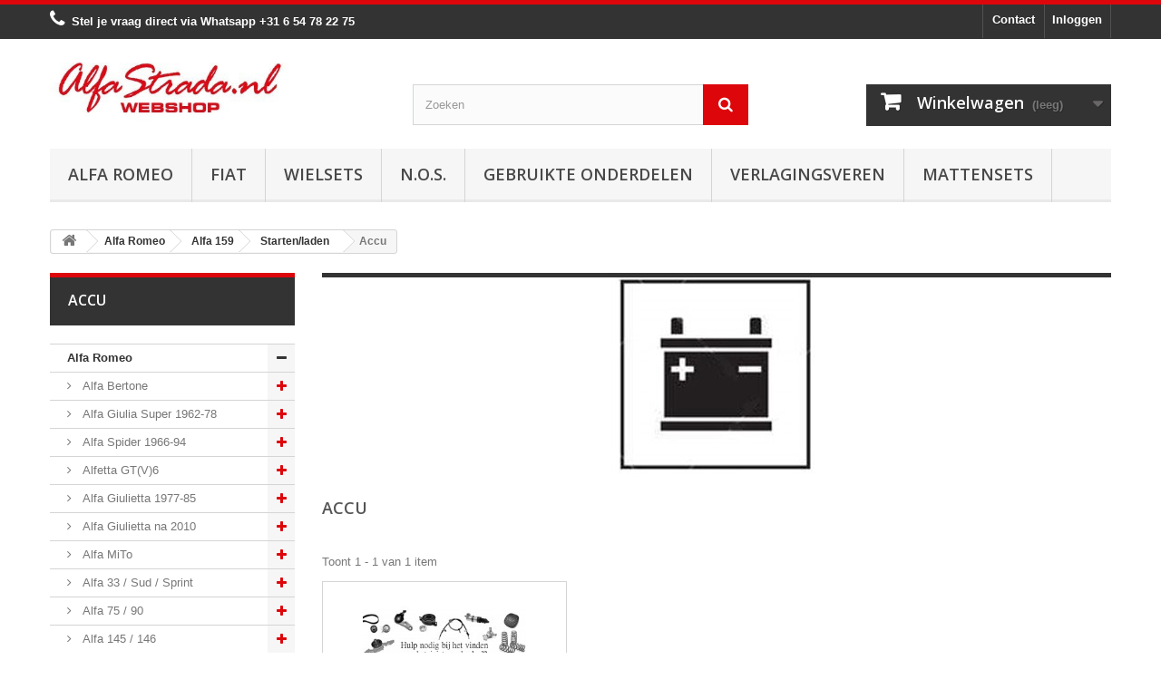

--- FILE ---
content_type: text/html; charset=utf-8
request_url: https://alfastrada.nl/11143-accu
body_size: 57788
content:
<!DOCTYPE HTML> <!--[if lt IE 7]><html class="no-js lt-ie9 lt-ie8 lt-ie7" lang="nl-nl"><![endif]--> <!--[if IE 7]><html class="no-js lt-ie9 lt-ie8 ie7" lang="nl-nl"><![endif]--> <!--[if IE 8]><html class="no-js lt-ie9 ie8" lang="nl-nl"><![endif]--> <!--[if gt IE 8]><html class="no-js ie9" lang="nl-nl"><![endif]--><html lang="nl-nl"><head><meta charset="utf-8" /><title>Accu - AlfaStrada</title><meta name="generator" content="PrestaShop" /><meta name="robots" content="index,follow" /><meta name="viewport" content="width=device-width, minimum-scale=0.25, maximum-scale=1.6, initial-scale=1.0" /><meta name="apple-mobile-web-app-capable" content="yes" /><link rel="icon" type="image/vnd.microsoft.icon" href="/img/favicon.ico?1768307460" /><link rel="shortcut icon" type="image/x-icon" href="/img/favicon.ico?1768307460" /><link rel="stylesheet" href="https://alfastrada.nl/themes/default-bootstrap/cache/v_91_8a320e70fa5ae2b547912c6a97bfe313_all.css" type="text/css" media="all" /><style type="text/css">#my-account ul.myaccount-link-list li a i {
    font-size: 25px;
    color: #dd060b !important;
    position: absolute;
    left: 0;
    top: 0;
    width: 52px;
    height: 100%;
    padding: 10px 0 0 0;
    text-align: center;
    border: 1px solid #fff;
    -moz-border-radius-topleft: 4px;
    -webkit-border-top-left-radius: 4px;
    border-top-left-radius: 4px;
    -moz-border-radius-bottomleft: 4px;
    -webkit-border-bottom-left-radius: 4px;
    border-bottom-left-radius: 4px;
}

#cmsinfo_block em {
    float: left;
    width: 60px;
    height: 60px;
    margin: 3px 10px 0 0;
    font-size: 30px;
    color: #fff;
    line-height: 60px;
    text-align: center;
    background: #dd060b !important;
    -moz-border-radius: 100px;
    -webkit-border-radius: 100px;
    border-radius: 100px;
}

.button.button-medium.exclusive:hover {
    background: #ff0000 !important;
    border-color: #ff0000 #ff0000 #ff0000 #ff0000;
}

.img-responsive {
    display: block;
    max-width: 72% !important;
    height: auto;
}

 #search_block_top .btn.button-search:hover {
    color: #333333 !important;
}

#categories_block_left li span.grower.CLOSE:before {
    content: "\f067";
    color: #dd060b !important;
}

.sf-menu &gt; li.sfHover &gt; a, .sf-menu &gt; li &gt; a:hover, .sf-menu &gt; li.sfHoverForce &gt; a {
    background: #333;
    border-bottom-color: #DD060B !important;
    color: #fff;
}

.sf-menu &gt; li.sfHover &gt; a, .sf-menu &gt; li &gt; a:hover, .sf-menu &gt; li.sfHoverForce &gt; a {
    background: #333;
    border-bottom-color: #dd060b !important;
    color: #fff;
}

.our_price_display .price {
    font-weight: 600;
    font-size: 24px;
    line-height: 32px;
    color: #333;
}

.our_price_display {
    font-weight: 600;
    font-size: 17px;
    line-height: 32px;
    font-family: "Open Sans",sans-serif;
    color: #333;
}

h3.page-product-heading {
    color: #555454;
    text-transform: uppercase;
    font-family: "Open Sans",sans-serif;
    font-weight: 600;
    font-size: 18px;
    line-height: 20px;
    padding: 14px 20px 17px;
    margin: 0 0 20px;
    position: relative;
    border: 1px solid #d6d4d4;
    border-bottom: none;
    background: #fbfbfb;
    border-bottom: 1px solid #d6d4d4 !important;
}

.page-heading span.heading-counter {
    font: bold 13px/22px Arial,Helvetica,sans-serif;
    float: right;
    color: #333;
    text-transform: none;
    margin-bottom: 10px;
    display: none !important;
}

.shop-phone {
    float: left;
    padding: 5px 0 10px;
    line-height: 18px;
    color: #fff !important;
    font-weight: bold !important;
}

.block .title_block, .block .title_block a, .block h4 {
    color: #fff;
    background: #333;
    margin-top: 0;
    border-color: #DD060B;
    font-size: 16px;
}

.footer-container {
    border-top: 5px solid #DD060B !important;
}

.footer-container #footer ul li a {
    font-weight: bold;
}

.footer-container #footer a {
    color: #fff;
}

#facebook_block .facebook-fanbox {
    background: #F2F2F2 !important;
    border: 1px solid #F2F2F2 !important;
    padding-bottom: 10px;
}

header .nav {
    background: #333;
    border-top: 5px solid #dd060b !important;
}

#block_top_menu ul li li ul {display:none!important;}

.contact-form-box {
    padding: 23px 0 0 0;
    margin: 0 0 30px 0;
    border-top: 5px solid #dd060b !important;
}

#search_block_top .btn.button-search {
    background: #dd060b !important;
    display: block;
    position: absolute;
    top: 0;
    right: 0;
    border: none;
    color: #fff;
    width: 50px;
    text-align: center;
    padding: 10px 0 11px 0;
}

.sortPagiBar.clearfix {
    display: none !important;
}

#subcategories ul li .subcategory-name {
    font: 600 15px/22px "Open Sans",sans-serif;
    color: #555454;
    text-transform: uppercase;
}

.customizableProductsFile, .customizableProductsText {
    margin-bottom: 20px;
    padding-bottom: 10px;
    border-bottom: 1px solid #d6d4d4;
    display: none !important;
}

.sale-label {
    font: 700 10px/12px Arial,Helvetica,sans-serif;
    color: #fff;
    background: #f13340;
    text-transform: uppercase;
    padding: 9px 0 7px;
    text-shadow: 1px 1px rgba(0,0,0,0.24);
    width: 130px;
    text-align: center;
    display: block;
    position: absolute;
    right: -33px;
    top: 16px;
    z-index: 1;
    -webkit-transform: rotate(45deg);
    -ms-transform: rotate(45deg);
    transform: rotate(45deg);
}</style> <?php /** * NOTICE OF LICENSE * * Smartsupp live chat - official plugin. Smartsupp is free live chat with visitor recording. * The plugin enables you to create a free account or sign in with existing one. Pre-integrated * customer info with WooCommerce (you will see names and emails of signed in webshop visitors). * Optional API for advanced chat box modifications. * * You must not modify, adapt or create derivative works of this source code * * @author Smartsupp * @copyright 2021 Smartsupp.com * @license GPL-2.0+ **/ ?><link rel="stylesheet" href="//fonts.googleapis.com/css?family=Open+Sans:300,600&amp;subset=latin,latin-ext" type="text/css" media="all" /> <!--[if IE 8]> 
<script src="https://oss.maxcdn.com/libs/html5shiv/3.7.0/html5shiv.js"></script> 
<script src="https://oss.maxcdn.com/libs/respond.js/1.3.0/respond.min.js"></script> <![endif]--></head><body id="category" class="category category-11143 category-accu show-left-column hide-right-column lang_nl"><div id="page"><div class="header-container"> <header id="header"><div class="nav"><div class="container"><div class="row"> <nav><div class="header_user_info"> <a class="login" href="https://alfastrada.nl/mijn-account" rel="nofollow" title="Aanloggen bij Uw klantenrekening"> Inloggen </a></div><div id="contact-link" > <a href="https://alfastrada.nl/contact-opnemen" title="Contact">Contact</a></div> <span class="shop-phone"> <i class="icon-phone"></i>Stel je vraag direct via Whatsapp <strong>+31 6 54 78 22 75</strong> </span></nav></div></div></div><div><div class="container"><div class="row"><div id="header_logo"> <a href="https://alfastrada.nl/" title="AlfaStrada"> <img class="logo img-responsive" src="https://alfastrada.nl/img/racedrones-logo-1681241009.jpg" alt="AlfaStrada" width="388" height="112"/> </a></div><div id="search_block_top" class="col-sm-4 clearfix"><form id="searchbox" method="get" action="//alfastrada.nl/zoeken" > <input type="hidden" name="controller" value="search" /> <input type="hidden" name="orderby" value="position" /> <input type="hidden" name="orderway" value="desc" /> <input class="search_query form-control" type="text" id="search_query_top" name="search_query" placeholder="Zoeken" value="" /> <button type="submit" name="submit_search" class="btn btn-default button-search"> <span>Zoeken</span> </button></form></div><div class="col-sm-4 clearfix"><div class="shopping_cart"> <a href="https://alfastrada.nl/bestelling" title="Bekijk mijn winkelwagen" rel="nofollow"> <b>Winkelwagen</b> <span class="ajax_cart_quantity unvisible">0</span> <span class="ajax_cart_product_txt unvisible">Product</span> <span class="ajax_cart_product_txt_s unvisible">Producten</span> <span class="ajax_cart_total unvisible"> </span> <span class="ajax_cart_no_product">(leeg)</span> </a><div class="cart_block block exclusive"><div class="block_content"><div class="cart_block_list"><p class="cart_block_no_products"> Geen producten</p><div class="cart-prices"><div class="cart-prices-line first-line"> <span class="price cart_block_shipping_cost ajax_cart_shipping_cost unvisible"> Te bepalen </span> <span class="unvisible"> Verzending </span></div><div class="cart-prices-line last-line"> <span class="price cart_block_total ajax_block_cart_total">€ 0,00</span> <span>Totaal</span></div></div><p class="cart-buttons"> <a id="button_order_cart" class="btn btn-default button button-small" href="https://alfastrada.nl/bestelling" title="Afrekenen" rel="nofollow"> <span> Afrekenen<i class="icon-chevron-right right"></i> </span> </a></p></div></div></div></div></div><div id="layer_cart"><div class="clearfix"><div class="layer_cart_product col-xs-12 col-md-6"> <span class="cross" title="Venster sluiten"></span> <span class="title"> <i class="icon-check"></i>Het product is succesvol aan uw winkelwagen toegevoegd </span><div class="product-image-container layer_cart_img"></div><div class="layer_cart_product_info"> <span id="layer_cart_product_title" class="product-name"></span> <span id="layer_cart_product_attributes"></span><div> <strong class="dark">Aantal</strong> <span id="layer_cart_product_quantity"></span></div><div> <strong class="dark">Totaal</strong> <span id="layer_cart_product_price"></span></div></div></div><div class="layer_cart_cart col-xs-12 col-md-6"> <span class="title"> <span class="ajax_cart_product_txt_s unvisible"> Er zijn <span class="ajax_cart_quantity">0</span> artikelen in uw winkelwagen. </span> <span class="ajax_cart_product_txt "> Er is 1 artikel in uw winkelwagen. </span> </span><div class="layer_cart_row"> <strong class="dark"> Totaal producten </strong> <span class="ajax_block_products_total"> </span></div><div class="layer_cart_row"> <strong class="dark unvisible"> Totaal verzendkosten&nbsp; </strong> <span class="ajax_cart_shipping_cost unvisible"> Te bepalen </span></div><div class="layer_cart_row"> <strong class="dark"> Totaal </strong> <span class="ajax_block_cart_total"> </span></div><div class="button-container"> <span class="continue btn btn-default button exclusive-medium" title="Ga door met winkelen"> <span> <i class="icon-chevron-left left"></i>Ga door met winkelen </span> </span> <a class="btn btn-default button button-medium" href="https://alfastrada.nl/bestelling" title="Doorgaan naar betalen" rel="nofollow"> <span> Doorgaan naar betalen<i class="icon-chevron-right right"></i> </span> </a></div></div></div><div class="crossseling"></div></div><div class="layer_cart_overlay"></div><div id="block_top_menu" class="sf-contener clearfix col-lg-12"><div class="cat-title">Menu</div><ul class="sf-menu clearfix menu-content"><li><a href="https://alfastrada.nl/3-alfa-romeo" title="Alfa Romeo">Alfa Romeo</a><ul><li><a href="https://alfastrada.nl/70-alfa-bertone" title="Alfa Bertone">Alfa Bertone</a><ul><li><a href="https://alfastrada.nl/11781-motor" title="Motor">Motor</a><ul><li><a href="https://alfastrada.nl/11792-brandstof" title="Brandstof / Inlaat">Brandstof / Inlaat</a></li><li><a href="https://alfastrada.nl/11782-cilinderkop" title="Cilinderkop">Cilinderkop</a></li><li><a href="https://alfastrada.nl/11783-distributie" title="Distributie">Distributie</a></li><li><a href="https://alfastrada.nl/11784-filters" title="Filters">Filters</a></li><li><a href="https://alfastrada.nl/11785-krukas" title="Krukas">Krukas</a></li><li><a href="https://alfastrada.nl/11786-motorblok" title="Motorblok">Motorblok</a></li><li><a href="https://alfastrada.nl/11787-motorsteun" title="Motorsteun">Motorsteun</a></li><li><a href="https://alfastrada.nl/11788-oliecarter" title="Oliecarter">Oliecarter</a></li><li><a href="https://alfastrada.nl/11789-pakkingen" title="Pakkingen">Pakkingen</a></li><li><a href="https://alfastrada.nl/11790-riemen" title="Riemen">Riemen</a></li><li><a href="https://alfastrada.nl/11791-diversen" title="Diversen">Diversen</a></li></ul></li><li><a href="https://alfastrada.nl/11793-ontsteking" title="Ontsteking">Ontsteking</a><ul><li><a href="https://alfastrada.nl/11794-bougie" title="Bougie">Bougie</a></li><li><a href="https://alfastrada.nl/11795-bobine" title="Bobine">Bobine</a></li><li><a href="https://alfastrada.nl/11796-kabels" title="Kabels">Kabels</a></li><li><a href="https://alfastrada.nl/11798-verdeler" title="Verdeler">Verdeler</a></li><li><a href="https://alfastrada.nl/11797-diversen" title="Diversen">Diversen</a></li></ul></li><li><a href="https://alfastrada.nl/11799-startenladen" title="Starten/laden">Starten/laden</a><ul><li><a href="https://alfastrada.nl/11800-startmotor" title="Startmotor">Startmotor</a></li><li><a href="https://alfastrada.nl/11801-dynamo" title="Dynamo">Dynamo</a></li><li><a href="https://alfastrada.nl/11802-contactslot" title="Contactslot">Contactslot</a></li><li><a href="https://alfastrada.nl/11803-accu" title="Accu">Accu</a></li><li><a href="https://alfastrada.nl/11804-diversen" title="Diversen">Diversen</a></li></ul></li><li><a href="https://alfastrada.nl/11805-koeling" title="Koeling">Koeling</a><ul><li><a href="https://alfastrada.nl/11806-radiateur" title="Radiateur">Radiateur</a></li><li><a href="https://alfastrada.nl/11807-slangen" title="Slangen">Slangen</a></li><li><a href="https://alfastrada.nl/11808-thermostaat" title="Thermostaat">Thermostaat</a></li><li><a href="https://alfastrada.nl/11809-waterpomp" title="Waterpomp">Waterpomp</a></li><li><a href="https://alfastrada.nl/11810-diversen" title="Diversen">Diversen</a></li></ul></li><li><a href="https://alfastrada.nl/11811-uitlaat" title="Uitlaat">Uitlaat</a><ul><li><a href="https://alfastrada.nl/11812-spruitstuk" title="Spruitstuk">Spruitstuk</a></li><li><a href="https://alfastrada.nl/11813-voorpijp" title="Voorpijp">Voorpijp</a></li><li><a href="https://alfastrada.nl/11814-middendemper" title="Middendemper">Middendemper</a></li><li><a href="https://alfastrada.nl/11815-einddemper" title="Einddemper">Einddemper</a></li><li><a href="https://alfastrada.nl/11816-pakkingen" title="Pakkingen">Pakkingen</a></li><li><a href="https://alfastrada.nl/11817-klemmen" title="Klemmen">Klemmen</a></li><li><a href="https://alfastrada.nl/11818-diversen" title="Diversen">Diversen</a></li></ul></li><li><a href="https://alfastrada.nl/11819-koppeling" title="Koppeling">Koppeling</a><ul><li><a href="https://alfastrada.nl/11820-koppeling-cilinders" title="Koppeling cilinders">Koppeling cilinders</a></li><li><a href="https://alfastrada.nl/11821-koppelingset" title="Koppelingset">Koppelingset</a></li><li><a href="https://alfastrada.nl/11823-slangenleidingen" title="Slangen/leidingen">Slangen/leidingen</a></li><li><a href="https://alfastrada.nl/11822-diversen" title="Diversen">Diversen</a></li></ul></li><li><a href="https://alfastrada.nl/11824-versnellingsbak" title="Aandrijving / versn.bak">Aandrijving / versn.bak</a><ul><li><a href="https://alfastrada.nl/11825-aandrijfas-cardanas" title="Aandrijfas / Cardanas">Aandrijfas / Cardanas</a></li><li><a href="https://alfastrada.nl/11826-externe-delen" title="Externe delen">Externe delen</a></li><li><a href="https://alfastrada.nl/11827-interne-delen" title="Interne delen">Interne delen</a></li><li><a href="https://alfastrada.nl/11828-differentieel" title="Differentieel">Differentieel</a></li><li><a href="https://alfastrada.nl/11829-diversen" title="Diversen">Diversen</a></li></ul></li><li><a href="https://alfastrada.nl/11830-remmen" title="Remmen">Remmen</a><ul><li><a href="https://alfastrada.nl/11831-remschijven" title="Remschijven">Remschijven</a></li><li><a href="https://alfastrada.nl/11832-remblokken" title="Remblokken">Remblokken</a></li><li><a href="https://alfastrada.nl/11833-remcilinders" title="Remcilinders">Remcilinders</a></li><li><a href="https://alfastrada.nl/11834-remslangen" title="Remslangen">Remslangen</a></li><li><a href="https://alfastrada.nl/11835-handremkabels" title="handremkabels">handremkabels</a></li><li><a href="https://alfastrada.nl/11837-remklauwen" title="Remklauwen">Remklauwen</a></li><li><a href="https://alfastrada.nl/11836-diversen" title="Diversen">Diversen</a></li></ul></li><li><a href="https://alfastrada.nl/11838-stuurinrichting" title="Stuurinrichting">Stuurinrichting</a><ul><li><a href="https://alfastrada.nl/11839-stuurhuis" title="Stuurhuis">Stuurhuis</a></li><li><a href="https://alfastrada.nl/11840-stuurkogels" title="Stuurkogels">Stuurkogels</a></li><li><a href="https://alfastrada.nl/11841-diversen" title="Diversen">Diversen</a></li></ul></li><li><a href="https://alfastrada.nl/11842-ophanging" title="Ophanging">Ophanging</a><ul><li><a href="https://alfastrada.nl/11843-draagarmen" title="Draagarmen">Draagarmen</a></li><li><a href="https://alfastrada.nl/11844-schokdempers" title="Schokdempers">Schokdempers</a></li><li><a href="https://alfastrada.nl/11845-veren" title="Veren">Veren</a></li><li><a href="https://alfastrada.nl/11846-wiellagers" title="Wiellagers">Wiellagers</a></li><li><a href="https://alfastrada.nl/11847-diversen" title="Diversen">Diversen</a></li></ul></li><li><a href="https://alfastrada.nl/11848-aircoverwarming" title="Airco/verwarming">Airco/verwarming</a><ul><li><a href="https://alfastrada.nl/11849-aircondensor" title="Aircopomp">Aircopomp</a></li><li><a href="https://alfastrada.nl/11850-leidingen" title="Leidingen/Slangen">Leidingen/Slangen</a></li><li><a href="https://alfastrada.nl/11851-radiateur" title="Radiateur">Radiateur</a></li><li><a href="https://alfastrada.nl/11852-diversen" title="Diversen">Diversen</a></li></ul></li><li><a href="https://alfastrada.nl/11853-electrische-delen" title="Electrische delen">Electrische delen</a><ul><li><a href="https://alfastrada.nl/11854-stuurschakelaar" title="Stuurschakelaar">Stuurschakelaar</a></li><li><a href="https://alfastrada.nl/11855-motormanagment" title="Motormanagment">Motormanagment</a></li><li><a href="https://alfastrada.nl/11856-sensoren" title="Sensoren">Sensoren</a></li><li><a href="https://alfastrada.nl/11857-relais" title="Relais">Relais</a></li><li><a href="https://alfastrada.nl/11858-schakelaars" title="Schakelaars">Schakelaars</a></li><li><a href="https://alfastrada.nl/11859-claxon" title="Claxon">Claxon</a></li><li><a href="https://alfastrada.nl/11860-ruitenwisser" title="Ruitenwisser">Ruitenwisser</a></li><li><a href="https://alfastrada.nl/11861-diversen" title="Diversen">Diversen</a></li></ul></li><li><a href="https://alfastrada.nl/11862-verlichting" title="Verlichting">Verlichting</a><ul><li><a href="https://alfastrada.nl/11863-externe-verlichting" title="Externe verlichting">Externe verlichting</a></li><li><a href="https://alfastrada.nl/11864-interne-verlichting" title="Interne verlichting">Interne verlichting</a></li><li><a href="https://alfastrada.nl/11865-lampen" title="Lampen">Lampen</a></li><li><a href="https://alfastrada.nl/11866-diversen" title="Diversen">Diversen</a></li></ul></li><li><a href="https://alfastrada.nl/11867-plaatwerkruiten" title="Plaatwerk">Plaatwerk</a><ul><li><a href="https://alfastrada.nl/11868-voorkant" title="Voorkant">Voorkant</a></li><li><a href="https://alfastrada.nl/11869-midden" title="Midden">Midden</a></li><li><a href="https://alfastrada.nl/11870-achter" title="Achter">Achter</a></li><li><a href="https://alfastrada.nl/11872-diversen" title="Diversen">Diversen</a></li></ul></li><li><a href="https://alfastrada.nl/11873-interne-inrichting" title="Interne inrichting">Interne inrichting</a><ul><li><a href="https://alfastrada.nl/11874-dashboard" title="Dashboard">Dashboard</a></li><li><a href="https://alfastrada.nl/11875-gordels" title="Gordels">Gordels</a></li><li><a href="https://alfastrada.nl/11876-bekleding" title="Bekleding">Bekleding</a></li><li><a href="https://alfastrada.nl/11877-diversen" title="Diversen">Diversen</a></li></ul></li><li><a href="https://alfastrada.nl/11878-externe-delen" title="Externe delen">Externe delen</a><ul><li><a href="https://alfastrada.nl/11879-voorbumper" title="Voorbumper">Voorbumper</a></li><li><a href="https://alfastrada.nl/11880-achterbumper" title="Achterbumper">Achterbumper</a></li><li><a href="https://alfastrada.nl/11881-grille" title="Grille">Grille</a></li><li><a href="https://alfastrada.nl/11882-emblemen" title="Emblemen">Emblemen</a></li><li><a href="https://alfastrada.nl/11883-deurgreepsloten-etc" title="Deurgreep/sloten etc">Deurgreep/sloten etc</a></li><li><a href="https://alfastrada.nl/11884-spiegels" title="Spiegels">Spiegels</a></li><li><a href="https://alfastrada.nl/11871-ruiten" title="Rubbers / Ruiten">Rubbers / Ruiten</a></li><li><a href="https://alfastrada.nl/11885-diversen" title="Diversen">Diversen</a></li></ul></li><li><a href="https://alfastrada.nl/11886-overige-delen" title="Overige delen">Overige delen</a><ul><li><a href="https://alfastrada.nl/11887-kabels" title="Kabels">Kabels</a></li><li><a href="https://alfastrada.nl/11888-smeermiddelen" title="Smeermiddelen">Smeermiddelen</a></li><li><a href="https://alfastrada.nl/11889-accessoires" title="Accessoires">Accessoires</a></li><li><a href="https://alfastrada.nl/11890-diversen" title="Diversen">Diversen</a></li></ul></li></ul></li><li><a href="https://alfastrada.nl/72-alfa-giulia-super-1962-78" title="Alfa Giulia Super 1962-78">Alfa Giulia Super 1962-78</a><ul><li><a href="https://alfastrada.nl/12001-motor" title="Motor">Motor</a><ul><li><a href="https://alfastrada.nl/12012-brandstof" title="Brandstof / Inlaat">Brandstof / Inlaat</a></li><li><a href="https://alfastrada.nl/12002-cilinderkop" title="Cilinderkop">Cilinderkop</a></li><li><a href="https://alfastrada.nl/12003-distributie" title="Distributie">Distributie</a></li><li><a href="https://alfastrada.nl/12004-filters" title="Filters">Filters</a></li><li><a href="https://alfastrada.nl/12005-krukas" title="Krukas">Krukas</a></li><li><a href="https://alfastrada.nl/12006-motorblok" title="Motorblok">Motorblok</a></li><li><a href="https://alfastrada.nl/12007-motorsteun" title="Motorsteun">Motorsteun</a></li><li><a href="https://alfastrada.nl/12008-oliecarter" title="Oliecarter">Oliecarter</a></li><li><a href="https://alfastrada.nl/12009-pakkingen" title="Pakkingen">Pakkingen</a></li><li><a href="https://alfastrada.nl/12010-riemen" title="Riemen">Riemen</a></li><li><a href="https://alfastrada.nl/12011-diversen" title="Diversen">Diversen</a></li></ul></li><li><a href="https://alfastrada.nl/12013-ontsteking" title="Ontsteking">Ontsteking</a><ul><li><a href="https://alfastrada.nl/12014-bougie" title="Bougie">Bougie</a></li><li><a href="https://alfastrada.nl/12015-bobine" title="Bobine">Bobine</a></li><li><a href="https://alfastrada.nl/12016-kabels" title="Kabels">Kabels</a></li><li><a href="https://alfastrada.nl/12018-verdeler" title="Verdeler">Verdeler</a></li><li><a href="https://alfastrada.nl/12017-diversen" title="Diversen">Diversen</a></li></ul></li><li><a href="https://alfastrada.nl/12019-startenladen" title="Starten/laden">Starten/laden</a><ul><li><a href="https://alfastrada.nl/12020-startmotor" title="Startmotor">Startmotor</a></li><li><a href="https://alfastrada.nl/12021-dynamo" title="Dynamo">Dynamo</a></li><li><a href="https://alfastrada.nl/12022-contactslot" title="Contactslot">Contactslot</a></li><li><a href="https://alfastrada.nl/12023-accu" title="Accu">Accu</a></li><li><a href="https://alfastrada.nl/12024-diversen" title="Diversen">Diversen</a></li></ul></li><li><a href="https://alfastrada.nl/12025-koeling" title="Koeling">Koeling</a><ul><li><a href="https://alfastrada.nl/12026-radiateur" title="Radiateur">Radiateur</a></li><li><a href="https://alfastrada.nl/12027-slangen" title="Slangen">Slangen</a></li><li><a href="https://alfastrada.nl/12028-thermostaat" title="Thermostaat">Thermostaat</a></li><li><a href="https://alfastrada.nl/12029-waterpomp" title="Waterpomp">Waterpomp</a></li><li><a href="https://alfastrada.nl/12030-diversen" title="Diversen">Diversen</a></li></ul></li><li><a href="https://alfastrada.nl/12031-uitlaat" title="Uitlaat">Uitlaat</a><ul><li><a href="https://alfastrada.nl/12032-spruitstuk" title="Spruitstuk">Spruitstuk</a></li><li><a href="https://alfastrada.nl/12033-voorpijp" title="Voorpijp">Voorpijp</a></li><li><a href="https://alfastrada.nl/12034-middendemper" title="Middendemper">Middendemper</a></li><li><a href="https://alfastrada.nl/12035-einddemper" title="Einddemper">Einddemper</a></li><li><a href="https://alfastrada.nl/12036-pakkingen" title="Pakkingen">Pakkingen</a></li><li><a href="https://alfastrada.nl/12037-klemmen" title="Klemmen">Klemmen</a></li><li><a href="https://alfastrada.nl/12038-diversen" title="Diversen">Diversen</a></li></ul></li><li><a href="https://alfastrada.nl/12039-koppeling" title="Koppeling">Koppeling</a><ul><li><a href="https://alfastrada.nl/12040-koppeling-cilinders" title="Koppeling cilinders">Koppeling cilinders</a></li><li><a href="https://alfastrada.nl/12041-koppelingset" title="Koppelingset">Koppelingset</a></li><li><a href="https://alfastrada.nl/12043-slangenleidingen" title="Slangen/leidingen">Slangen/leidingen</a></li><li><a href="https://alfastrada.nl/12042-diversen" title="Diversen">Diversen</a></li></ul></li><li><a href="https://alfastrada.nl/12044-versnellingsbak" title="Aandrijving / versn.bak ">Aandrijving / versn.bak </a><ul><li><a href="https://alfastrada.nl/12045-aandrijfas-cardanas" title="Aandrijfas / Cardanas">Aandrijfas / Cardanas</a></li><li><a href="https://alfastrada.nl/12046-externe-delen" title="Externe delen">Externe delen</a></li><li><a href="https://alfastrada.nl/12047-interne-delen" title="Interne delen">Interne delen</a></li><li><a href="https://alfastrada.nl/12048-differentieel" title="Differentieel">Differentieel</a></li><li><a href="https://alfastrada.nl/12049-diversen" title="Diversen">Diversen</a></li></ul></li><li><a href="https://alfastrada.nl/12050-remmen" title="Remmen">Remmen</a><ul><li><a href="https://alfastrada.nl/12051-remschijven" title="Remschijven">Remschijven</a></li><li><a href="https://alfastrada.nl/12052-remblokken" title="Remblokken">Remblokken</a></li><li><a href="https://alfastrada.nl/12053-remcilinders" title="Remcilinders">Remcilinders</a></li><li><a href="https://alfastrada.nl/12054-remslangen" title="Remslangen">Remslangen</a></li><li><a href="https://alfastrada.nl/12055-handremkabels" title="handremkabels">handremkabels</a></li><li><a href="https://alfastrada.nl/12057-remklauwen" title="Remklauwen">Remklauwen</a></li><li><a href="https://alfastrada.nl/12056-diversen" title="Diversen">Diversen</a></li></ul></li><li><a href="https://alfastrada.nl/12058-stuurinrichting" title="Stuurinrichting">Stuurinrichting</a><ul><li><a href="https://alfastrada.nl/12059-stuurhuis" title="Stuurhuis">Stuurhuis</a></li><li><a href="https://alfastrada.nl/12060-stuurkogels" title="Stuurkogels">Stuurkogels</a></li><li><a href="https://alfastrada.nl/12061-diversen" title="Diversen">Diversen</a></li></ul></li><li><a href="https://alfastrada.nl/12062-ophanging" title="Ophanging">Ophanging</a><ul><li><a href="https://alfastrada.nl/12063-draagarmen" title="Draagarmen">Draagarmen</a></li><li><a href="https://alfastrada.nl/12064-schokdempers" title="Schokdempers">Schokdempers</a></li><li><a href="https://alfastrada.nl/12065-veren" title="Veren">Veren</a></li><li><a href="https://alfastrada.nl/12066-wiellagers" title="Wiellagers">Wiellagers</a></li><li><a href="https://alfastrada.nl/12067-diversen" title="Diversen">Diversen</a></li></ul></li><li><a href="https://alfastrada.nl/12068-aircoverwarming" title="Airco/verwarming">Airco/verwarming</a><ul><li><a href="https://alfastrada.nl/12069-aircondensor" title="Aircopomp">Aircopomp</a></li><li><a href="https://alfastrada.nl/12070-leidingen" title="Leidingen/Slangen">Leidingen/Slangen</a></li><li><a href="https://alfastrada.nl/12071-radiateur" title="Radiateur">Radiateur</a></li><li><a href="https://alfastrada.nl/12072-diversen" title="Diversen">Diversen</a></li></ul></li><li><a href="https://alfastrada.nl/12073-electrische-delen" title="Electrische delen">Electrische delen</a><ul><li><a href="https://alfastrada.nl/12074-stuurschakelaar" title="Stuurschakelaar">Stuurschakelaar</a></li><li><a href="https://alfastrada.nl/12075-motormanagment" title="Motormanagment">Motormanagment</a></li><li><a href="https://alfastrada.nl/12076-sensoren" title="Sensoren">Sensoren</a></li><li><a href="https://alfastrada.nl/12077-relais" title="Relais">Relais</a></li><li><a href="https://alfastrada.nl/12078-schakelaars" title="Schakelaars">Schakelaars</a></li><li><a href="https://alfastrada.nl/12079-claxon" title="Claxon">Claxon</a></li><li><a href="https://alfastrada.nl/12080-ruitenwisser" title="Ruitenwisser">Ruitenwisser</a></li><li><a href="https://alfastrada.nl/12081-diversen" title="Diversen">Diversen</a></li></ul></li><li><a href="https://alfastrada.nl/12082-verlichting" title="Verlichting">Verlichting</a><ul><li><a href="https://alfastrada.nl/12083-externe-verlichting" title="Externe verlichting">Externe verlichting</a></li><li><a href="https://alfastrada.nl/12084-interne-verlichting" title="Interne verlichting">Interne verlichting</a></li><li><a href="https://alfastrada.nl/12085-lampen" title="Lampen">Lampen</a></li><li><a href="https://alfastrada.nl/12086-diversen" title="Diversen">Diversen</a></li></ul></li><li><a href="https://alfastrada.nl/12087-plaatwerkruiten" title="Plaatwerk ">Plaatwerk </a><ul><li><a href="https://alfastrada.nl/12088-voorkant" title="Voorkant">Voorkant</a></li><li><a href="https://alfastrada.nl/12089-midden" title="Midden">Midden</a></li><li><a href="https://alfastrada.nl/12090-achter" title="Achter">Achter</a></li><li><a href="https://alfastrada.nl/12092-diversen" title="Diversen">Diversen</a></li></ul></li><li><a href="https://alfastrada.nl/12093-interne-inrichting" title="Interne inrichting">Interne inrichting</a><ul><li><a href="https://alfastrada.nl/12094-dashboard" title="Dashboard">Dashboard</a></li><li><a href="https://alfastrada.nl/12095-gordels" title="Gordels">Gordels</a></li><li><a href="https://alfastrada.nl/12096-bekleding" title="Bekleding">Bekleding</a></li><li><a href="https://alfastrada.nl/12097-diversen" title="Diversen">Diversen</a></li></ul></li><li><a href="https://alfastrada.nl/12098-externe-delen" title="Externe delen">Externe delen</a><ul><li><a href="https://alfastrada.nl/12099-voorbumper" title="Voorbumper">Voorbumper</a></li><li><a href="https://alfastrada.nl/12100-achterbumper" title="Achterbumper">Achterbumper</a></li><li><a href="https://alfastrada.nl/12101-grille" title="Grille">Grille</a></li><li><a href="https://alfastrada.nl/12102-emblemen" title="Emblemen">Emblemen</a></li><li><a href="https://alfastrada.nl/12103-deurgrepensloten-etc" title="Deurgrepen/sloten etc">Deurgrepen/sloten etc</a></li><li><a href="https://alfastrada.nl/12104-spiegels" title="Spiegels">Spiegels</a></li><li><a href="https://alfastrada.nl/12091-ruiten" title="Rubbers / Ruiten">Rubbers / Ruiten</a></li><li><a href="https://alfastrada.nl/12105-diversen" title="Diversen">Diversen</a></li></ul></li><li><a href="https://alfastrada.nl/12106-overige-delen" title="Overige delen">Overige delen</a><ul><li><a href="https://alfastrada.nl/12107-kabels" title="Kabels">Kabels</a></li><li><a href="https://alfastrada.nl/12108-smeermiddelen" title="Smeermiddelen">Smeermiddelen</a></li><li><a href="https://alfastrada.nl/12109-accessoires" title="Accessoires">Accessoires</a></li><li><a href="https://alfastrada.nl/12110-diversen" title="Diversen">Diversen</a></li></ul></li></ul></li><li><a href="https://alfastrada.nl/78-alfa-spider-1966-94" title="Alfa Spider 1966-94">Alfa Spider 1966-94</a><ul><li><a href="https://alfastrada.nl/12661-motor" title="Motor">Motor</a><ul><li><a href="https://alfastrada.nl/12672-brandstof" title="Brandstof / Inlaat">Brandstof / Inlaat</a></li><li><a href="https://alfastrada.nl/12662-cilinderkop" title="Cilinderkop">Cilinderkop</a></li><li><a href="https://alfastrada.nl/12663-distributie" title="Distributie">Distributie</a></li><li><a href="https://alfastrada.nl/12664-filters" title="Filters">Filters</a></li><li><a href="https://alfastrada.nl/12665-krukas" title="Krukas">Krukas</a></li><li><a href="https://alfastrada.nl/12666-motorblok" title="Motorblok">Motorblok</a></li><li><a href="https://alfastrada.nl/12667-motorsteun" title="Motorsteun">Motorsteun</a></li><li><a href="https://alfastrada.nl/12668-oliecarter" title="Oliecarter">Oliecarter</a></li><li><a href="https://alfastrada.nl/12669-pakkingen" title="Pakkingen">Pakkingen</a></li><li><a href="https://alfastrada.nl/12670-riemen" title="Riemen">Riemen</a></li><li><a href="https://alfastrada.nl/12671-diversen" title="Diversen">Diversen</a></li></ul></li><li><a href="https://alfastrada.nl/12673-ontsteking" title="Ontsteking">Ontsteking</a><ul><li><a href="https://alfastrada.nl/12674-bougie" title="Bougie">Bougie</a></li><li><a href="https://alfastrada.nl/12675-bobine" title="Bobine">Bobine</a></li><li><a href="https://alfastrada.nl/12676-kabels" title="Kabels">Kabels</a></li><li><a href="https://alfastrada.nl/12678-verdeler" title="Verdeler">Verdeler</a></li><li><a href="https://alfastrada.nl/12677-diversen" title="Diversen">Diversen</a></li></ul></li><li><a href="https://alfastrada.nl/12679-startenladen" title="Starten/laden">Starten/laden</a><ul><li><a href="https://alfastrada.nl/12680-startmotor" title="Startmotor">Startmotor</a></li><li><a href="https://alfastrada.nl/12681-dynamo" title="Dynamo">Dynamo</a></li><li><a href="https://alfastrada.nl/12682-contactslot" title="Contactslot">Contactslot</a></li><li><a href="https://alfastrada.nl/12683-accu" title="Accu">Accu</a></li><li><a href="https://alfastrada.nl/12684-diversen" title="Diversen">Diversen</a></li></ul></li><li><a href="https://alfastrada.nl/12685-koeling" title="Koeling">Koeling</a><ul><li><a href="https://alfastrada.nl/12686-radiateur" title="Radiateur">Radiateur</a></li><li><a href="https://alfastrada.nl/12687-slangen" title="Slangen">Slangen</a></li><li><a href="https://alfastrada.nl/12688-thermostaat" title="Thermostaat">Thermostaat</a></li><li><a href="https://alfastrada.nl/12689-waterpomp" title="Waterpomp">Waterpomp</a></li><li><a href="https://alfastrada.nl/12690-diversen" title="Diversen">Diversen</a></li></ul></li><li><a href="https://alfastrada.nl/12691-uitlaat" title="Uitlaat">Uitlaat</a><ul><li><a href="https://alfastrada.nl/12692-spruitstuk" title="Spruitstuk">Spruitstuk</a></li><li><a href="https://alfastrada.nl/12693-voorpijp" title="Voorpijp">Voorpijp</a></li><li><a href="https://alfastrada.nl/12694-middendemper" title="Middendemper">Middendemper</a></li><li><a href="https://alfastrada.nl/12695-einddemper" title="Einddemper">Einddemper</a></li><li><a href="https://alfastrada.nl/12696-pakkingen" title="Pakkingen">Pakkingen</a></li><li><a href="https://alfastrada.nl/12697-klemmen" title="Klemmen">Klemmen</a></li><li><a href="https://alfastrada.nl/12698-diversen" title="Diversen">Diversen</a></li></ul></li><li><a href="https://alfastrada.nl/12699-koppeling" title="Koppeling">Koppeling</a><ul><li><a href="https://alfastrada.nl/12700-koppeling-cilinders" title="Koppeling cilinders">Koppeling cilinders</a></li><li><a href="https://alfastrada.nl/12701-koppelingset" title="Koppelingset">Koppelingset</a></li><li><a href="https://alfastrada.nl/12703-slangenleidingen" title="Slangen/leidingen">Slangen/leidingen</a></li><li><a href="https://alfastrada.nl/12702-diversen" title="Diversen">Diversen</a></li></ul></li><li><a href="https://alfastrada.nl/12704-versnellingsbak" title="Aandrijving / versn.bak">Aandrijving / versn.bak</a><ul><li><a href="https://alfastrada.nl/12705-aandrijfas-cardanas" title="Aandrijfas / Cardanas">Aandrijfas / Cardanas</a></li><li><a href="https://alfastrada.nl/12706-externe-delen" title="Externe delen">Externe delen</a></li><li><a href="https://alfastrada.nl/12707-interne-delen" title="Interne delen">Interne delen</a></li><li><a href="https://alfastrada.nl/12708-differentieel" title="Differentieel">Differentieel</a></li><li><a href="https://alfastrada.nl/12709-diversen" title="Diversen">Diversen</a></li></ul></li><li><a href="https://alfastrada.nl/12710-remmen" title="Remmen">Remmen</a><ul><li><a href="https://alfastrada.nl/12711-remschijven" title="Remschijven">Remschijven</a></li><li><a href="https://alfastrada.nl/12712-remblokken" title="Remblokken">Remblokken</a></li><li><a href="https://alfastrada.nl/12713-remcilinders" title="Remcilinders">Remcilinders</a></li><li><a href="https://alfastrada.nl/12714-remslangen" title="Remslangen">Remslangen</a></li><li><a href="https://alfastrada.nl/12715-handremkabels" title="handremkabels">handremkabels</a></li><li><a href="https://alfastrada.nl/12717-remklauwen" title="Remklauwen">Remklauwen</a></li><li><a href="https://alfastrada.nl/12716-diversen" title="Diversen">Diversen</a></li></ul></li><li><a href="https://alfastrada.nl/12718-stuurinrichting" title="Stuurinrichting">Stuurinrichting</a><ul><li><a href="https://alfastrada.nl/12719-stuurhuis" title="Stuurhuis">Stuurhuis</a></li><li><a href="https://alfastrada.nl/12720-stuurkogels" title="Stuurkogels">Stuurkogels</a></li><li><a href="https://alfastrada.nl/12721-diversen" title="Diversen">Diversen</a></li></ul></li><li><a href="https://alfastrada.nl/12722-ophanging" title="Ophanging">Ophanging</a><ul><li><a href="https://alfastrada.nl/12723-draagarmen" title="Draagarmen">Draagarmen</a></li><li><a href="https://alfastrada.nl/12724-schokdempers" title="Schokdempers">Schokdempers</a></li><li><a href="https://alfastrada.nl/12725-veren" title="Veren">Veren</a></li><li><a href="https://alfastrada.nl/12726-wiellagers" title="Wiellagers">Wiellagers</a></li><li><a href="https://alfastrada.nl/12727-diversen" title="Diversen">Diversen</a></li></ul></li><li><a href="https://alfastrada.nl/12728-aircoverwarming" title="Airco/verwarming">Airco/verwarming</a><ul><li><a href="https://alfastrada.nl/12729-aircondensor" title="Aircopomp">Aircopomp</a></li><li><a href="https://alfastrada.nl/12730-leidingen" title="Leidingen/Slangen">Leidingen/Slangen</a></li><li><a href="https://alfastrada.nl/12731-radiateur" title="Radiateur">Radiateur</a></li><li><a href="https://alfastrada.nl/12732-diversen" title="Diversen">Diversen</a></li></ul></li><li><a href="https://alfastrada.nl/12733-electrische-delen" title="Electrische delen">Electrische delen</a><ul><li><a href="https://alfastrada.nl/12734-stuurschakelaar" title="Stuurschakelaar">Stuurschakelaar</a></li><li><a href="https://alfastrada.nl/12735-motormanagment" title="Motormanagment">Motormanagment</a></li><li><a href="https://alfastrada.nl/12736-sensoren" title="Sensoren">Sensoren</a></li><li><a href="https://alfastrada.nl/12737-relais" title="Relais">Relais</a></li><li><a href="https://alfastrada.nl/12738-schakelaars" title="Schakelaars">Schakelaars</a></li><li><a href="https://alfastrada.nl/12739-claxon" title="Claxon">Claxon</a></li><li><a href="https://alfastrada.nl/12740-ruitenwisser" title="Ruitenwisser">Ruitenwisser</a></li><li><a href="https://alfastrada.nl/12741-diversen" title="Diversen">Diversen</a></li></ul></li><li><a href="https://alfastrada.nl/12742-verlichting" title="Verlichting">Verlichting</a><ul><li><a href="https://alfastrada.nl/12743-externe-verlichting" title="Externe verlichting">Externe verlichting</a></li><li><a href="https://alfastrada.nl/12744-interne-verlichting" title="Interne verlichting">Interne verlichting</a></li><li><a href="https://alfastrada.nl/12745-lampen" title="Lampen">Lampen</a></li><li><a href="https://alfastrada.nl/12746-diversen" title="Diversen">Diversen</a></li></ul></li><li><a href="https://alfastrada.nl/12747-plaatwerkruiten" title="Plaatwerk ">Plaatwerk </a><ul><li><a href="https://alfastrada.nl/12748-voorkant" title="Voorkant">Voorkant</a></li><li><a href="https://alfastrada.nl/12749-midden" title="Midden">Midden</a></li><li><a href="https://alfastrada.nl/12750-achter" title="Achter">Achter</a></li><li><a href="https://alfastrada.nl/12752-diversen" title="Diversen">Diversen</a></li></ul></li><li><a href="https://alfastrada.nl/12753-interne-inrichting" title="Interne inrichting">Interne inrichting</a><ul><li><a href="https://alfastrada.nl/12754-dashboard" title="Dashboard">Dashboard</a></li><li><a href="https://alfastrada.nl/12755-gordels" title="Gordels">Gordels</a></li><li><a href="https://alfastrada.nl/12756-bekleding" title="Bekleding">Bekleding</a></li><li><a href="https://alfastrada.nl/12757-diversen" title="Diversen">Diversen</a></li></ul></li><li><a href="https://alfastrada.nl/12758-externe-delen" title="Externe delen">Externe delen</a><ul><li><a href="https://alfastrada.nl/12759-voorbumper" title="Voorbumper">Voorbumper</a></li><li><a href="https://alfastrada.nl/12760-achterbumper" title="Achterbumper">Achterbumper</a></li><li><a href="https://alfastrada.nl/12761-grille-chroomdelen" title="Grille / Chroomdelen">Grille / Chroomdelen</a></li><li><a href="https://alfastrada.nl/12762-emblemen" title="Emblemen">Emblemen</a></li><li><a href="https://alfastrada.nl/12763-deurgrepen-sloten" title="Deurgrepen / sloten ">Deurgrepen / sloten </a></li><li><a href="https://alfastrada.nl/12764-spiegels" title="Spiegels">Spiegels</a></li><li><a href="https://alfastrada.nl/12751-rubbers-ruiten" title="Rubbers / Ruiten">Rubbers / Ruiten</a></li><li><a href="https://alfastrada.nl/12765-zomerkap-diverse" title="Zomerkap / Diverse">Zomerkap / Diverse</a></li></ul></li><li><a href="https://alfastrada.nl/12766-overige-delen" title="Overige delen">Overige delen</a><ul><li><a href="https://alfastrada.nl/12767-kabels" title="Kabels">Kabels</a></li><li><a href="https://alfastrada.nl/12768-smeermiddelen" title="Smeermiddelen">Smeermiddelen</a></li><li><a href="https://alfastrada.nl/12769-accessoires" title="Accessoires">Accessoires</a></li><li><a href="https://alfastrada.nl/12770-diversen" title="Diversen">Diversen</a></li></ul></li></ul></li><li><a href="https://alfastrada.nl/69-alfetta-gtv6" title="Alfetta GT(V)6">Alfetta GT(V)6</a><ul><li><a href="https://alfastrada.nl/11671-motor" title="Motor">Motor</a><ul><li><a href="https://alfastrada.nl/11682-brandstof" title="Brandstof / Inlaat">Brandstof / Inlaat</a></li><li><a href="https://alfastrada.nl/11672-cilinderkop" title="Cilinderkop">Cilinderkop</a></li><li><a href="https://alfastrada.nl/11673-distributie" title="Distributie">Distributie</a></li><li><a href="https://alfastrada.nl/11674-filters" title="Filters">Filters</a></li><li><a href="https://alfastrada.nl/11675-krukas" title="Krukas">Krukas</a></li><li><a href="https://alfastrada.nl/11676-motorblok" title="Motorblok">Motorblok</a></li><li><a href="https://alfastrada.nl/11677-motorsteun" title="Motorsteun">Motorsteun</a></li><li><a href="https://alfastrada.nl/11678-oliecarter" title="Oliecarter">Oliecarter</a></li><li><a href="https://alfastrada.nl/11679-pakkingen" title="Pakkingen">Pakkingen</a></li><li><a href="https://alfastrada.nl/11680-riemen" title="Riemen">Riemen</a></li><li><a href="https://alfastrada.nl/11681-diversen" title="Diversen">Diversen</a></li></ul></li><li><a href="https://alfastrada.nl/11683-ontsteking" title="Ontsteking">Ontsteking</a><ul><li><a href="https://alfastrada.nl/11684-bougie" title="Bougie">Bougie</a></li><li><a href="https://alfastrada.nl/11685-bobine" title="Bobine">Bobine</a></li><li><a href="https://alfastrada.nl/11686-kabels" title="Kabels">Kabels</a></li><li><a href="https://alfastrada.nl/11688-verdeler" title="Verdeler">Verdeler</a></li><li><a href="https://alfastrada.nl/11687-diversen" title="Diversen">Diversen</a></li></ul></li><li><a href="https://alfastrada.nl/11689-startenladen" title="Starten/laden">Starten/laden</a><ul><li><a href="https://alfastrada.nl/11690-startmotor" title="Startmotor">Startmotor</a></li><li><a href="https://alfastrada.nl/11691-dynamo" title="Dynamo">Dynamo</a></li><li><a href="https://alfastrada.nl/11692-contactslot" title="Contactslot">Contactslot</a></li><li><a href="https://alfastrada.nl/11693-accu" title="Accu">Accu</a></li><li><a href="https://alfastrada.nl/11694-diversen" title="Diversen">Diversen</a></li></ul></li><li><a href="https://alfastrada.nl/11695-koeling" title="Koeling">Koeling</a><ul><li><a href="https://alfastrada.nl/11696-radiateur" title="Radiateur">Radiateur</a></li><li><a href="https://alfastrada.nl/11697-slangen" title="Slangen">Slangen</a></li><li><a href="https://alfastrada.nl/11698-thermostaat" title="Thermostaat">Thermostaat</a></li><li><a href="https://alfastrada.nl/11699-waterpomp" title="Waterpomp">Waterpomp</a></li><li><a href="https://alfastrada.nl/11700-diversen" title="Diversen">Diversen</a></li></ul></li><li><a href="https://alfastrada.nl/11701-uitlaat" title="Uitlaat">Uitlaat</a><ul><li><a href="https://alfastrada.nl/11702-spruitstuk" title="Spruitstuk">Spruitstuk</a></li><li><a href="https://alfastrada.nl/11703-voorpijp" title="Voorpijp">Voorpijp</a></li><li><a href="https://alfastrada.nl/11704-middendemper" title="Middendemper">Middendemper</a></li><li><a href="https://alfastrada.nl/11705-einddemper" title="Einddemper">Einddemper</a></li><li><a href="https://alfastrada.nl/11706-pakkingen" title="Pakkingen">Pakkingen</a></li><li><a href="https://alfastrada.nl/11707-klemmen" title="Klemmen">Klemmen</a></li><li><a href="https://alfastrada.nl/11708-diversen" title="Diversen">Diversen</a></li></ul></li><li><a href="https://alfastrada.nl/11709-koppeling" title="Koppeling">Koppeling</a><ul><li><a href="https://alfastrada.nl/11710-koppeling-cilinders" title="Koppeling cilinders">Koppeling cilinders</a></li><li><a href="https://alfastrada.nl/11711-koppelingset" title="Koppelingset">Koppelingset</a></li><li><a href="https://alfastrada.nl/11713-slangenleidingen" title="Slangen/leidingen">Slangen/leidingen</a></li><li><a href="https://alfastrada.nl/11712-diversen" title="Diversen">Diversen</a></li></ul></li><li><a href="https://alfastrada.nl/11714-versnellingsbak" title="Aandrijving / versn.bak">Aandrijving / versn.bak</a><ul><li><a href="https://alfastrada.nl/11715-aandrijfas-cardanas" title="Aandrijfas / Cardanas">Aandrijfas / Cardanas</a></li><li><a href="https://alfastrada.nl/11716-externe-delen" title="Externe delen">Externe delen</a></li><li><a href="https://alfastrada.nl/11717-interne-delen" title="Interne delen">Interne delen</a></li><li><a href="https://alfastrada.nl/11718-differentieel" title="Differentieel">Differentieel</a></li><li><a href="https://alfastrada.nl/11719-diversen" title="Diversen">Diversen</a></li></ul></li><li><a href="https://alfastrada.nl/11720-remmen" title="Remmen">Remmen</a><ul><li><a href="https://alfastrada.nl/11721-remschijven" title="Remschijven">Remschijven</a></li><li><a href="https://alfastrada.nl/11722-remblokken" title="Remblokken">Remblokken</a></li><li><a href="https://alfastrada.nl/11723-remcilinders" title="Remcilinders">Remcilinders</a></li><li><a href="https://alfastrada.nl/11724-remslangen" title="Remslangen">Remslangen</a></li><li><a href="https://alfastrada.nl/11725-handremkabels" title="handremkabels">handremkabels</a></li><li><a href="https://alfastrada.nl/11727-remklauwen" title="Remklauwen">Remklauwen</a></li><li><a href="https://alfastrada.nl/11726-diversen" title="Diversen">Diversen</a></li></ul></li><li><a href="https://alfastrada.nl/11728-stuurinrichting" title="Stuurinrichting">Stuurinrichting</a><ul><li><a href="https://alfastrada.nl/11729-stuurhuis" title="Stuurhuis">Stuurhuis</a></li><li><a href="https://alfastrada.nl/11730-stuurkogels" title="Stuurkogels">Stuurkogels</a></li><li><a href="https://alfastrada.nl/11731-diversen" title="Diversen">Diversen</a></li></ul></li><li><a href="https://alfastrada.nl/11732-ophanging" title="Ophanging">Ophanging</a><ul><li><a href="https://alfastrada.nl/11733-draagarmen" title="Draagarmen">Draagarmen</a></li><li><a href="https://alfastrada.nl/11734-schokdempers" title="Schokdempers">Schokdempers</a></li><li><a href="https://alfastrada.nl/11735-veren" title="Veren">Veren</a></li><li><a href="https://alfastrada.nl/11736-wiellagers" title="Wiellagers">Wiellagers</a></li><li><a href="https://alfastrada.nl/11737-diversen" title="Diversen">Diversen</a></li></ul></li><li><a href="https://alfastrada.nl/11738-aircoverwarming" title="Airco/verwarming">Airco/verwarming</a><ul><li><a href="https://alfastrada.nl/11739-aircondensor" title="Aircopomp">Aircopomp</a></li><li><a href="https://alfastrada.nl/11740-leidingen" title="Leidingen/Slangen">Leidingen/Slangen</a></li><li><a href="https://alfastrada.nl/11741-radiateur" title="Radiateur">Radiateur</a></li><li><a href="https://alfastrada.nl/11742-diversen" title="Diversen">Diversen</a></li></ul></li><li><a href="https://alfastrada.nl/11743-electrische-delen" title="Electrische delen">Electrische delen</a><ul><li><a href="https://alfastrada.nl/11744-stuurschakelaar" title="Stuurschakelaar">Stuurschakelaar</a></li><li><a href="https://alfastrada.nl/11745-motormanagment" title="Motormanagment">Motormanagment</a></li><li><a href="https://alfastrada.nl/11746-sensoren" title="Sensoren">Sensoren</a></li><li><a href="https://alfastrada.nl/11747-relais" title="Relais">Relais</a></li><li><a href="https://alfastrada.nl/11748-schakelaars" title="Schakelaars">Schakelaars</a></li><li><a href="https://alfastrada.nl/11749-claxon" title="Claxon">Claxon</a></li><li><a href="https://alfastrada.nl/11750-ruitenwisser" title="Ruitenwisser">Ruitenwisser</a></li><li><a href="https://alfastrada.nl/11751-diversen" title="Diversen">Diversen</a></li></ul></li><li><a href="https://alfastrada.nl/11752-verlichting" title="Verlichting">Verlichting</a><ul><li><a href="https://alfastrada.nl/11753-externe-verlichting" title="Externe verlichting">Externe verlichting</a></li><li><a href="https://alfastrada.nl/11754-interne-verlichting" title="Interne verlichting">Interne verlichting</a></li><li><a href="https://alfastrada.nl/11755-lampen" title="Lampen">Lampen</a></li><li><a href="https://alfastrada.nl/11756-diversen" title="Diversen">Diversen</a></li></ul></li><li><a href="https://alfastrada.nl/11757-plaatwerkruiten" title="Plaatwerk/Ruiten">Plaatwerk/Ruiten</a><ul><li><a href="https://alfastrada.nl/11758-voorkant" title="Voorkant">Voorkant</a></li><li><a href="https://alfastrada.nl/11759-midden" title="Midden">Midden</a></li><li><a href="https://alfastrada.nl/11760-achter" title="Achter">Achter</a></li><li><a href="https://alfastrada.nl/11762-diversen" title="Diversen">Diversen</a></li></ul></li><li><a href="https://alfastrada.nl/11763-interne-inrichting" title="Interne inrichting">Interne inrichting</a><ul><li><a href="https://alfastrada.nl/11764-dashboard" title="Dashboard">Dashboard</a></li><li><a href="https://alfastrada.nl/11765-gordels" title="Gordels">Gordels</a></li><li><a href="https://alfastrada.nl/11766-bekleding" title="Bekleding">Bekleding</a></li><li><a href="https://alfastrada.nl/11767-diversen" title="Diversen">Diversen</a></li></ul></li><li><a href="https://alfastrada.nl/11768-externe-delen" title="Externe delen">Externe delen</a><ul><li><a href="https://alfastrada.nl/11769-voorbumper" title="Voorbumper">Voorbumper</a></li><li><a href="https://alfastrada.nl/11770-achterbumper" title="Achterbumper">Achterbumper</a></li><li><a href="https://alfastrada.nl/11771-grille" title="Grille">Grille</a></li><li><a href="https://alfastrada.nl/11772-emblemen" title="Emblemen">Emblemen</a></li><li><a href="https://alfastrada.nl/11773-deurgrepen" title="Deurgrepen">Deurgrepen</a></li><li><a href="https://alfastrada.nl/11774-spiegels" title="Spiegels">Spiegels</a></li><li><a href="https://alfastrada.nl/11761-ruiten" title="Rubbers / Ruiten">Rubbers / Ruiten</a></li><li><a href="https://alfastrada.nl/11775-diversen" title="Diversen">Diversen</a></li></ul></li><li><a href="https://alfastrada.nl/11776-overige-delen" title="Overige delen">Overige delen</a><ul><li><a href="https://alfastrada.nl/11777-kabels" title="Kabels">Kabels</a></li><li><a href="https://alfastrada.nl/11778-smeermiddelen" title="Smeermiddelen">Smeermiddelen</a></li><li><a href="https://alfastrada.nl/11779-accessoires" title="Accessoires">Accessoires</a></li><li><a href="https://alfastrada.nl/11780-diversen" title="Diversen">Diversen</a></li></ul></li></ul></li><li><a href="https://alfastrada.nl/74-alfa-giulietta-1977-85" title="Alfa Giulietta 1977-85">Alfa Giulietta 1977-85</a><ul><li><a href="https://alfastrada.nl/12221-motor" title="Motor">Motor</a><ul><li><a href="https://alfastrada.nl/12232-brandstof" title="Brandstof / Inlaat">Brandstof / Inlaat</a></li><li><a href="https://alfastrada.nl/12222-cilinderkop" title="Cilinderkop">Cilinderkop</a></li><li><a href="https://alfastrada.nl/12223-distributie" title="Distributie">Distributie</a></li><li><a href="https://alfastrada.nl/12224-filters" title="Filters">Filters</a></li><li><a href="https://alfastrada.nl/12225-krukas" title="Krukas">Krukas</a></li><li><a href="https://alfastrada.nl/12226-motorblok" title="Motorblok">Motorblok</a></li><li><a href="https://alfastrada.nl/12227-motorsteun" title="Motorsteun">Motorsteun</a></li><li><a href="https://alfastrada.nl/12228-oliecarter" title="Oliecarter">Oliecarter</a></li><li><a href="https://alfastrada.nl/12229-pakkingen" title="Pakkingen">Pakkingen</a></li><li><a href="https://alfastrada.nl/12230-riemen" title="Riemen">Riemen</a></li><li><a href="https://alfastrada.nl/12231-diversen" title="Diversen">Diversen</a></li></ul></li><li><a href="https://alfastrada.nl/12233-ontsteking" title="Ontsteking">Ontsteking</a><ul><li><a href="https://alfastrada.nl/12234-bougie" title="Bougie">Bougie</a></li><li><a href="https://alfastrada.nl/12235-bobine" title="Bobine">Bobine</a></li><li><a href="https://alfastrada.nl/12236-kabels" title="Kabels">Kabels</a></li><li><a href="https://alfastrada.nl/12238-verdeler" title="Verdeler">Verdeler</a></li><li><a href="https://alfastrada.nl/12237-diversen" title="Diversen">Diversen</a></li></ul></li><li><a href="https://alfastrada.nl/12239-startenladen" title="Starten/laden">Starten/laden</a><ul><li><a href="https://alfastrada.nl/12240-startmotor" title="Startmotor">Startmotor</a></li><li><a href="https://alfastrada.nl/12241-dynamo" title="Dynamo">Dynamo</a></li><li><a href="https://alfastrada.nl/12242-contactslot" title="Contactslot">Contactslot</a></li><li><a href="https://alfastrada.nl/12243-accu" title="Accu">Accu</a></li><li><a href="https://alfastrada.nl/12244-diversen" title="Diversen">Diversen</a></li></ul></li><li><a href="https://alfastrada.nl/12245-koeling" title="Koeling">Koeling</a><ul><li><a href="https://alfastrada.nl/12246-radiateur" title="Radiateur">Radiateur</a></li><li><a href="https://alfastrada.nl/12247-slangen" title="Slangen">Slangen</a></li><li><a href="https://alfastrada.nl/12248-thermostaat" title="Thermostaat">Thermostaat</a></li><li><a href="https://alfastrada.nl/12249-waterpomp" title="Waterpomp">Waterpomp</a></li><li><a href="https://alfastrada.nl/12250-diversen" title="Diversen">Diversen</a></li></ul></li><li><a href="https://alfastrada.nl/12251-uitlaat" title="Uitlaat">Uitlaat</a><ul><li><a href="https://alfastrada.nl/12252-spruitstuk" title="Spruitstuk">Spruitstuk</a></li><li><a href="https://alfastrada.nl/12253-voorpijp" title="Voorpijp">Voorpijp</a></li><li><a href="https://alfastrada.nl/12254-middendemper" title="Middendemper">Middendemper</a></li><li><a href="https://alfastrada.nl/12255-einddemper" title="Einddemper">Einddemper</a></li><li><a href="https://alfastrada.nl/12256-pakkingen" title="Pakkingen">Pakkingen</a></li><li><a href="https://alfastrada.nl/12257-klemmen" title="Klemmen">Klemmen</a></li><li><a href="https://alfastrada.nl/12258-diversen" title="Diversen">Diversen</a></li></ul></li><li><a href="https://alfastrada.nl/12259-koppeling" title="Koppeling">Koppeling</a><ul><li><a href="https://alfastrada.nl/12260-koppeling-cilinders" title="Koppeling cilinders">Koppeling cilinders</a></li><li><a href="https://alfastrada.nl/12261-koppelingset" title="Koppelingset">Koppelingset</a></li><li><a href="https://alfastrada.nl/12262-diversen" title="Diversen">Diversen</a></li><li><a href="https://alfastrada.nl/12263-slangenleidingen" title="Slangen/leidingen">Slangen/leidingen</a></li></ul></li><li><a href="https://alfastrada.nl/12264-versnellingsbak" title="Aandrijving / versn.bak">Aandrijving / versn.bak</a><ul><li><a href="https://alfastrada.nl/12265-aandrijfas-cardanas" title="Aandrijfas / Cardanas">Aandrijfas / Cardanas</a></li><li><a href="https://alfastrada.nl/12266-externe-delen" title="Externe delen">Externe delen</a></li><li><a href="https://alfastrada.nl/12267-interne-delen" title="Interne delen">Interne delen</a></li><li><a href="https://alfastrada.nl/12268-differentieel" title="Differentieel">Differentieel</a></li><li><a href="https://alfastrada.nl/12269-diversen" title="Diversen">Diversen</a></li></ul></li><li><a href="https://alfastrada.nl/12270-remmen" title="Remmen">Remmen</a><ul><li><a href="https://alfastrada.nl/12271-remschijven" title="Remschijven">Remschijven</a></li><li><a href="https://alfastrada.nl/12272-remblokken" title="Remblokken">Remblokken</a></li><li><a href="https://alfastrada.nl/12273-remcilinders" title="Remcilinders">Remcilinders</a></li><li><a href="https://alfastrada.nl/12274-remslangen" title="Remslangen">Remslangen</a></li><li><a href="https://alfastrada.nl/12275-handremkabels" title="handremkabels">handremkabels</a></li><li><a href="https://alfastrada.nl/12276-diversen" title="Diversen">Diversen</a></li><li><a href="https://alfastrada.nl/12277-remklauwen" title="Remklauwen">Remklauwen</a></li></ul></li><li><a href="https://alfastrada.nl/12278-stuurinrichting" title="Stuurinrichting">Stuurinrichting</a><ul><li><a href="https://alfastrada.nl/12279-stuurhuis" title="Stuurhuis">Stuurhuis</a></li><li><a href="https://alfastrada.nl/12280-stuurkogels" title="Stuurkogels">Stuurkogels</a></li><li><a href="https://alfastrada.nl/12281-diversen" title="Diversen">Diversen</a></li></ul></li><li><a href="https://alfastrada.nl/12282-ophanging" title="Ophanging">Ophanging</a><ul><li><a href="https://alfastrada.nl/12283-draagarmen" title="Draagarmen">Draagarmen</a></li><li><a href="https://alfastrada.nl/12284-schokdempers" title="Schokdempers">Schokdempers</a></li><li><a href="https://alfastrada.nl/12285-veren" title="Veren">Veren</a></li><li><a href="https://alfastrada.nl/12286-wiellagers" title="Wiellagers">Wiellagers</a></li><li><a href="https://alfastrada.nl/12287-diversen" title="Diversen">Diversen</a></li></ul></li><li><a href="https://alfastrada.nl/12288-aircoverwarming" title="Airco/verwarming">Airco/verwarming</a><ul><li><a href="https://alfastrada.nl/12289-aircondensor" title="Aircopomp">Aircopomp</a></li><li><a href="https://alfastrada.nl/12290-leidingen" title="Leidingen/Slangen">Leidingen/Slangen</a></li><li><a href="https://alfastrada.nl/12291-radiateur" title="Radiateur">Radiateur</a></li><li><a href="https://alfastrada.nl/12292-diversen" title="Diversen">Diversen</a></li></ul></li><li><a href="https://alfastrada.nl/12293-electrische-delen" title="Electrische delen">Electrische delen</a><ul><li><a href="https://alfastrada.nl/12294-stuurschakelaar" title="Stuurschakelaar">Stuurschakelaar</a></li><li><a href="https://alfastrada.nl/12295-motormanagment" title="Motormanagment">Motormanagment</a></li><li><a href="https://alfastrada.nl/12296-sensoren" title="Sensoren">Sensoren</a></li><li><a href="https://alfastrada.nl/12297-relais" title="Relais">Relais</a></li><li><a href="https://alfastrada.nl/12298-schakelaars" title="Schakelaars">Schakelaars</a></li><li><a href="https://alfastrada.nl/12299-claxon" title="Claxon">Claxon</a></li><li><a href="https://alfastrada.nl/12300-ruitenwisser" title="Ruitenwisser">Ruitenwisser</a></li><li><a href="https://alfastrada.nl/12301-diversen" title="Diversen">Diversen</a></li></ul></li><li><a href="https://alfastrada.nl/12302-verlichting" title="Verlichting">Verlichting</a><ul><li><a href="https://alfastrada.nl/12303-externe-verlichting" title="Externe verlichting">Externe verlichting</a></li><li><a href="https://alfastrada.nl/12304-interne-verlichting" title="Interne verlichting">Interne verlichting</a></li><li><a href="https://alfastrada.nl/12305-lampen" title="Lampen">Lampen</a></li><li><a href="https://alfastrada.nl/12306-diversen" title="Diversen">Diversen</a></li></ul></li><li><a href="https://alfastrada.nl/12307-plaatwerkruiten" title="Plaatwerk/Ruiten">Plaatwerk/Ruiten</a><ul><li><a href="https://alfastrada.nl/12308-voorkant" title="Voorkant">Voorkant</a></li><li><a href="https://alfastrada.nl/12309-midden" title="Midden">Midden</a></li><li><a href="https://alfastrada.nl/12310-achter" title="Achter">Achter</a></li><li><a href="https://alfastrada.nl/12311-ruiten" title="Ruiten">Ruiten</a></li><li><a href="https://alfastrada.nl/12312-diversen" title="Diversen">Diversen</a></li></ul></li><li><a href="https://alfastrada.nl/12313-interne-inrichting" title="Interne inrichting">Interne inrichting</a><ul><li><a href="https://alfastrada.nl/12314-dashboard" title="Dashboard">Dashboard</a></li><li><a href="https://alfastrada.nl/12315-gordels" title="Gordels">Gordels</a></li><li><a href="https://alfastrada.nl/12316-bekleding" title="Bekleding">Bekleding</a></li><li><a href="https://alfastrada.nl/12317-diversen" title="Diversen">Diversen</a></li></ul></li><li><a href="https://alfastrada.nl/12318-externe-delen" title="Externe delen">Externe delen</a><ul><li><a href="https://alfastrada.nl/12319-voorbumper" title="Voorbumper">Voorbumper</a></li><li><a href="https://alfastrada.nl/12320-achterbumper" title="Achterbumper">Achterbumper</a></li><li><a href="https://alfastrada.nl/12321-grille" title="Grille">Grille</a></li><li><a href="https://alfastrada.nl/12322-emblemen" title="Emblemen">Emblemen</a></li><li><a href="https://alfastrada.nl/12323-deurgrepen" title="Deurgrepen">Deurgrepen</a></li><li><a href="https://alfastrada.nl/12324-spiegels" title="Spiegels">Spiegels</a></li><li><a href="https://alfastrada.nl/12325-diversen" title="Diversen">Diversen</a></li></ul></li><li><a href="https://alfastrada.nl/12326-overige-delen" title="Overige delen">Overige delen</a><ul><li><a href="https://alfastrada.nl/12327-kabels" title="Kabels">Kabels</a></li><li><a href="https://alfastrada.nl/12328-smeermiddelen" title="Smeermiddelen">Smeermiddelen</a></li><li><a href="https://alfastrada.nl/12329-accessoires" title="Accessoires">Accessoires</a></li><li><a href="https://alfastrada.nl/12330-diversen" title="Diversen">Diversen</a></li></ul></li></ul></li><li><a href="https://alfastrada.nl/73-alfa-giulietta-na-2010" title="Alfa Giulietta na 2010">Alfa Giulietta na 2010</a><ul><li><a href="https://alfastrada.nl/12111-motor" title="Motor">Motor</a><ul><li><a href="https://alfastrada.nl/12122-brandstof" title="Brandstof / Inlaat">Brandstof / Inlaat</a></li><li><a href="https://alfastrada.nl/12112-cilinderkop" title="Cilinderkop">Cilinderkop</a></li><li><a href="https://alfastrada.nl/12113-distributie" title="Distributie">Distributie</a></li><li><a href="https://alfastrada.nl/12114-filters" title="Filters">Filters</a></li><li><a href="https://alfastrada.nl/12115-krukas" title="Krukas">Krukas</a></li><li><a href="https://alfastrada.nl/12116-motorblok" title="Motorblok">Motorblok</a></li><li><a href="https://alfastrada.nl/12117-motorsteun" title="Motorsteun">Motorsteun</a></li><li><a href="https://alfastrada.nl/12118-oliecarter" title="Oliecarter">Oliecarter</a></li><li><a href="https://alfastrada.nl/12119-pakkingen" title="Pakkingen">Pakkingen</a></li><li><a href="https://alfastrada.nl/12120-riemen" title="Riemen">Riemen</a></li><li><a href="https://alfastrada.nl/12121-diversen" title="Diversen">Diversen</a></li></ul></li><li><a href="https://alfastrada.nl/12123-ontsteking" title="Ontsteking">Ontsteking</a><ul><li><a href="https://alfastrada.nl/12124-bougie" title="Bougie">Bougie</a></li><li><a href="https://alfastrada.nl/12125-bobine" title="Bobine">Bobine</a></li><li><a href="https://alfastrada.nl/12126-kabels" title="Kabels">Kabels</a></li><li><a href="https://alfastrada.nl/12127-diversen" title="Diversen">Diversen</a></li><li><a href="https://alfastrada.nl/12128-verdeler" title="Verdeler">Verdeler</a></li></ul></li><li><a href="https://alfastrada.nl/12129-startenladen" title="Starten/laden">Starten/laden</a><ul><li><a href="https://alfastrada.nl/12130-startmotor" title="Startmotor">Startmotor</a></li><li><a href="https://alfastrada.nl/12131-dynamo" title="Dynamo">Dynamo</a></li><li><a href="https://alfastrada.nl/12132-contactslot" title="Contactslot">Contactslot</a></li><li><a href="https://alfastrada.nl/12133-accu" title="Accu">Accu</a></li><li><a href="https://alfastrada.nl/12134-diversen" title="Diversen">Diversen</a></li></ul></li><li><a href="https://alfastrada.nl/12135-koeling" title="Koeling">Koeling</a><ul><li><a href="https://alfastrada.nl/12136-radiateur" title="Radiateur">Radiateur</a></li><li><a href="https://alfastrada.nl/12137-slangen" title="Slangen">Slangen</a></li><li><a href="https://alfastrada.nl/12138-thermostaat" title="Thermostaat">Thermostaat</a></li><li><a href="https://alfastrada.nl/12139-waterpomp" title="Waterpomp">Waterpomp</a></li><li><a href="https://alfastrada.nl/12140-diversen" title="Diversen">Diversen</a></li></ul></li><li><a href="https://alfastrada.nl/12141-uitlaat" title="Uitlaat">Uitlaat</a><ul><li><a href="https://alfastrada.nl/12142-spruitstuk" title="Spruitstuk">Spruitstuk</a></li><li><a href="https://alfastrada.nl/12143-voorpijp" title="Voorpijp">Voorpijp</a></li><li><a href="https://alfastrada.nl/12144-middendemper" title="Middendemper">Middendemper</a></li><li><a href="https://alfastrada.nl/12145-einddemper" title="Einddemper">Einddemper</a></li><li><a href="https://alfastrada.nl/12146-pakkingen" title="Pakkingen">Pakkingen</a></li><li><a href="https://alfastrada.nl/12147-klemmen" title="Klemmen">Klemmen</a></li><li><a href="https://alfastrada.nl/12148-diversen" title="Diversen">Diversen</a></li></ul></li><li><a href="https://alfastrada.nl/12149-koppeling" title="Koppeling">Koppeling</a><ul><li><a href="https://alfastrada.nl/12150-koppeling-cilinders" title="Koppeling cilinders">Koppeling cilinders</a></li><li><a href="https://alfastrada.nl/12151-koppelingset" title="Koppelingset">Koppelingset</a></li><li><a href="https://alfastrada.nl/12152-diversen" title="Diversen">Diversen</a></li><li><a href="https://alfastrada.nl/12153-slangenleidingen" title="Slangen/leidingen">Slangen/leidingen</a></li></ul></li><li><a href="https://alfastrada.nl/12154-versnellingsbak" title="Aandrijving / versn.bak">Aandrijving / versn.bak</a><ul><li><a href="https://alfastrada.nl/12155-aandrijfas-cardanas" title="Aandrijfas / Cardanas">Aandrijfas / Cardanas</a></li><li><a href="https://alfastrada.nl/12156-externe-delen" title="Externe delen">Externe delen</a></li><li><a href="https://alfastrada.nl/12157-interne-delen" title="Interne delen">Interne delen</a></li><li><a href="https://alfastrada.nl/12158-differentieel" title="Differentieel">Differentieel</a></li><li><a href="https://alfastrada.nl/12159-diversen" title="Diversen">Diversen</a></li></ul></li><li><a href="https://alfastrada.nl/12160-remmen" title="Remmen">Remmen</a><ul><li><a href="https://alfastrada.nl/12161-remschijven" title="Remschijven">Remschijven</a></li><li><a href="https://alfastrada.nl/12162-remblokken" title="Remblokken">Remblokken</a></li><li><a href="https://alfastrada.nl/12163-remcilinders" title="Remcilinders">Remcilinders</a></li><li><a href="https://alfastrada.nl/12164-remslangen" title="Remslangen">Remslangen</a></li><li><a href="https://alfastrada.nl/12165-handremkabels" title="handremkabels">handremkabels</a></li><li><a href="https://alfastrada.nl/12166-diversen" title="Diversen">Diversen</a></li><li><a href="https://alfastrada.nl/12167-remklauwen" title="Remklauwen">Remklauwen</a></li></ul></li><li><a href="https://alfastrada.nl/12168-stuurinrichting" title="Stuurinrichting">Stuurinrichting</a><ul><li><a href="https://alfastrada.nl/12169-stuurhuis" title="Stuurhuis">Stuurhuis</a></li><li><a href="https://alfastrada.nl/12170-stuurkogels" title="Stuurkogels">Stuurkogels</a></li><li><a href="https://alfastrada.nl/12171-diversen" title="Diversen">Diversen</a></li></ul></li><li><a href="https://alfastrada.nl/12172-ophanging" title="Ophanging">Ophanging</a><ul><li><a href="https://alfastrada.nl/12173-draagarmen" title="Draagarmen">Draagarmen</a></li><li><a href="https://alfastrada.nl/12174-schokdempers" title="Schokdempers">Schokdempers</a></li><li><a href="https://alfastrada.nl/12175-veren" title="Veren">Veren</a></li><li><a href="https://alfastrada.nl/12176-wiellagers" title="Wiellagers">Wiellagers</a></li><li><a href="https://alfastrada.nl/12177-diversen" title="Diversen">Diversen</a></li></ul></li><li><a href="https://alfastrada.nl/12178-aircoverwarming" title="Airco/verwarming">Airco/verwarming</a><ul><li><a href="https://alfastrada.nl/12179-aircondensor" title="Aircopomp">Aircopomp</a></li><li><a href="https://alfastrada.nl/12180-leidingen" title="Leidingen/Slangen">Leidingen/Slangen</a></li><li><a href="https://alfastrada.nl/12181-radiateur" title="Radiateur">Radiateur</a></li><li><a href="https://alfastrada.nl/12182-diversen" title="Diversen">Diversen</a></li></ul></li><li><a href="https://alfastrada.nl/12183-electrische-delen" title="Electrische delen">Electrische delen</a><ul><li><a href="https://alfastrada.nl/12184-stuurschakelaar" title="Stuurschakelaar">Stuurschakelaar</a></li><li><a href="https://alfastrada.nl/12185-motormanagment" title="Motormanagment">Motormanagment</a></li><li><a href="https://alfastrada.nl/12186-sensoren" title="Sensoren">Sensoren</a></li><li><a href="https://alfastrada.nl/12187-relais" title="Relais">Relais</a></li><li><a href="https://alfastrada.nl/12188-raamschakelaar" title="Raamschakelaar">Raamschakelaar</a></li><li><a href="https://alfastrada.nl/12189-claxon" title="Claxon">Claxon</a></li><li><a href="https://alfastrada.nl/12190-ruitenwisser" title="Ruitenwisser">Ruitenwisser</a></li><li><a href="https://alfastrada.nl/12191-diversen" title="Diversen">Diversen</a></li></ul></li><li><a href="https://alfastrada.nl/12192-verlichting" title="Verlichting">Verlichting</a><ul><li><a href="https://alfastrada.nl/12193-externe-verlichting" title="Externe verlichting">Externe verlichting</a></li><li><a href="https://alfastrada.nl/12194-interne-verlichting" title="Interne verlichting">Interne verlichting</a></li><li><a href="https://alfastrada.nl/12195-lampen" title="Lampen">Lampen</a></li><li><a href="https://alfastrada.nl/12196-diversen" title="Diversen">Diversen</a></li></ul></li><li><a href="https://alfastrada.nl/12197-plaatwerkruiten" title="Plaatwerk/Ruiten">Plaatwerk/Ruiten</a><ul><li><a href="https://alfastrada.nl/12198-voorkant" title="Voorkant">Voorkant</a></li><li><a href="https://alfastrada.nl/12199-midden" title="Midden">Midden</a></li><li><a href="https://alfastrada.nl/12200-achter" title="Achter">Achter</a></li><li><a href="https://alfastrada.nl/12201-ruiten" title="Ruiten">Ruiten</a></li><li><a href="https://alfastrada.nl/12202-diversen" title="Diversen">Diversen</a></li></ul></li><li><a href="https://alfastrada.nl/12203-interne-inrichting" title="Interne inrichting">Interne inrichting</a><ul><li><a href="https://alfastrada.nl/12204-dashboard" title="Dashboard">Dashboard</a></li><li><a href="https://alfastrada.nl/12205-gordels" title="Gordels">Gordels</a></li><li><a href="https://alfastrada.nl/12206-bekleding" title="Bekleding">Bekleding</a></li><li><a href="https://alfastrada.nl/12207-diversen" title="Diversen">Diversen</a></li></ul></li><li><a href="https://alfastrada.nl/12208-externe-delen" title="Externe delen">Externe delen</a><ul><li><a href="https://alfastrada.nl/12209-voorbumper" title="Voorbumper">Voorbumper</a></li><li><a href="https://alfastrada.nl/12210-achterbumper" title="Achterbumper">Achterbumper</a></li><li><a href="https://alfastrada.nl/12211-grille" title="Grille">Grille</a></li><li><a href="https://alfastrada.nl/12212-emblemen" title="Emblemen">Emblemen</a></li><li><a href="https://alfastrada.nl/12213-deurgrepen" title="Deurgrepen">Deurgrepen</a></li><li><a href="https://alfastrada.nl/12214-spiegels" title="Spiegels">Spiegels</a></li><li><a href="https://alfastrada.nl/12215-diversen" title="Diversen">Diversen</a></li></ul></li><li><a href="https://alfastrada.nl/12216-overige-delen" title="Overige delen">Overige delen</a><ul><li><a href="https://alfastrada.nl/12217-kabels" title="Kabels">Kabels</a></li><li><a href="https://alfastrada.nl/12218-smeermiddelen" title="Smeermiddelen">Smeermiddelen</a></li><li><a href="https://alfastrada.nl/12219-accessoires" title="Accessoires">Accessoires</a></li><li><a href="https://alfastrada.nl/12220-diversen" title="Diversen">Diversen</a></li></ul></li></ul></li><li><a href="https://alfastrada.nl/77-alfa-mito" title="Alfa MiTo">Alfa MiTo</a><ul><li><a href="https://alfastrada.nl/12551-motor" title="Motor">Motor</a><ul><li><a href="https://alfastrada.nl/12562-brandstof" title="Brandstof / Inlaat">Brandstof / Inlaat</a></li><li><a href="https://alfastrada.nl/12552-cilinderkop" title="Cilinderkop">Cilinderkop</a></li><li><a href="https://alfastrada.nl/12553-distributie" title="Distributie">Distributie</a></li><li><a href="https://alfastrada.nl/12554-filters" title="Filters">Filters</a></li><li><a href="https://alfastrada.nl/12555-krukas" title="Krukas">Krukas</a></li><li><a href="https://alfastrada.nl/12556-motorblok" title="Motorblok">Motorblok</a></li><li><a href="https://alfastrada.nl/12557-motorsteun" title="Motorsteun">Motorsteun</a></li><li><a href="https://alfastrada.nl/12558-oliecarter" title="Oliecarter">Oliecarter</a></li><li><a href="https://alfastrada.nl/12559-pakkingen" title="Pakkingen">Pakkingen</a></li><li><a href="https://alfastrada.nl/12560-riemen" title="Riemen">Riemen</a></li><li><a href="https://alfastrada.nl/12561-diversen" title="Diversen">Diversen</a></li></ul></li><li><a href="https://alfastrada.nl/12563-ontsteking" title="Ontsteking">Ontsteking</a><ul><li><a href="https://alfastrada.nl/12564-bougie" title="Bougie">Bougie</a></li><li><a href="https://alfastrada.nl/12565-bobine" title="Bobine">Bobine</a></li><li><a href="https://alfastrada.nl/12566-kabels" title="Kabels">Kabels</a></li><li><a href="https://alfastrada.nl/12568-verdeler" title="Verdeler">Verdeler</a></li><li><a href="https://alfastrada.nl/12567-diversen" title="Diversen">Diversen</a></li></ul></li><li><a href="https://alfastrada.nl/12569-startenladen" title="Starten/laden">Starten/laden</a><ul><li><a href="https://alfastrada.nl/12570-startmotor" title="Startmotor">Startmotor</a></li><li><a href="https://alfastrada.nl/12571-dynamo" title="Dynamo">Dynamo</a></li><li><a href="https://alfastrada.nl/12572-contactslot" title="Contactslot">Contactslot</a></li><li><a href="https://alfastrada.nl/12573-accu" title="Accu">Accu</a></li><li><a href="https://alfastrada.nl/12574-diversen" title="Diversen">Diversen</a></li></ul></li><li><a href="https://alfastrada.nl/12575-koeling" title="Koeling">Koeling</a><ul><li><a href="https://alfastrada.nl/12576-radiateur" title="Radiateur">Radiateur</a></li><li><a href="https://alfastrada.nl/12577-slangen" title="Slangen">Slangen</a></li><li><a href="https://alfastrada.nl/12578-thermostaat" title="Thermostaat">Thermostaat</a></li><li><a href="https://alfastrada.nl/12579-waterpomp" title="Waterpomp">Waterpomp</a></li><li><a href="https://alfastrada.nl/12580-diversen" title="Diversen">Diversen</a></li></ul></li><li><a href="https://alfastrada.nl/12581-uitlaat" title="Uitlaat">Uitlaat</a><ul><li><a href="https://alfastrada.nl/12582-spruitstuk" title="Spruitstuk">Spruitstuk</a></li><li><a href="https://alfastrada.nl/12583-voorpijp" title="Voorpijp">Voorpijp</a></li><li><a href="https://alfastrada.nl/12584-middendemper" title="Middendemper">Middendemper</a></li><li><a href="https://alfastrada.nl/12585-einddemper" title="Einddemper">Einddemper</a></li><li><a href="https://alfastrada.nl/12586-pakkingen" title="Pakkingen">Pakkingen</a></li><li><a href="https://alfastrada.nl/12587-klemmen" title="Klemmen">Klemmen</a></li><li><a href="https://alfastrada.nl/12588-diversen" title="Diversen">Diversen</a></li></ul></li><li><a href="https://alfastrada.nl/12589-koppeling" title="Koppeling">Koppeling</a><ul><li><a href="https://alfastrada.nl/12590-koppeling-cilinders" title="Koppeling cilinders">Koppeling cilinders</a></li><li><a href="https://alfastrada.nl/12591-koppelingset" title="Koppelingset">Koppelingset</a></li><li><a href="https://alfastrada.nl/12593-slangenleidingen" title="Slangen/leidingen">Slangen/leidingen</a></li><li><a href="https://alfastrada.nl/12592-diversen" title="Diversen">Diversen</a></li></ul></li><li><a href="https://alfastrada.nl/12594-versnellingsbak" title="Aandrijving / versn.bak">Aandrijving / versn.bak</a><ul><li><a href="https://alfastrada.nl/12595-aandrijfas-cardanas" title="Aandrijfas / Cardanas">Aandrijfas / Cardanas</a></li><li><a href="https://alfastrada.nl/12596-externe-delen" title="Externe delen">Externe delen</a></li><li><a href="https://alfastrada.nl/12597-interne-delen" title="Interne delen">Interne delen</a></li><li><a href="https://alfastrada.nl/12598-differentieel" title="Differentieel">Differentieel</a></li><li><a href="https://alfastrada.nl/12599-diversen" title="Diversen">Diversen</a></li></ul></li><li><a href="https://alfastrada.nl/12600-remmen" title="Remmen">Remmen</a><ul><li><a href="https://alfastrada.nl/12601-remschijven" title="Remschijven">Remschijven</a></li><li><a href="https://alfastrada.nl/12602-remblokken" title="Remblokken">Remblokken</a></li><li><a href="https://alfastrada.nl/12603-remcilinders" title="Remcilinders">Remcilinders</a></li><li><a href="https://alfastrada.nl/12604-remslangen" title="Remslangen">Remslangen</a></li><li><a href="https://alfastrada.nl/12605-handremkabels" title="handremkabels">handremkabels</a></li><li><a href="https://alfastrada.nl/12607-remklauwen" title="Remklauwen">Remklauwen</a></li><li><a href="https://alfastrada.nl/12606-diversen" title="Diversen">Diversen</a></li></ul></li><li><a href="https://alfastrada.nl/12608-stuurinrichting" title="Stuurinrichting">Stuurinrichting</a><ul><li><a href="https://alfastrada.nl/12609-stuurhuis" title="Stuurhuis">Stuurhuis</a></li><li><a href="https://alfastrada.nl/12610-stuurkogels" title="Stuurkogels">Stuurkogels</a></li><li><a href="https://alfastrada.nl/12611-diversen" title="Diversen">Diversen</a></li></ul></li><li><a href="https://alfastrada.nl/12612-ophanging" title="Ophanging">Ophanging</a><ul><li><a href="https://alfastrada.nl/12613-draagarmen" title="Draagarmen">Draagarmen</a></li><li><a href="https://alfastrada.nl/12614-schokdempers" title="Schokdempers">Schokdempers</a></li><li><a href="https://alfastrada.nl/12615-veren" title="Veren">Veren</a></li><li><a href="https://alfastrada.nl/12616-wiellagers" title="Wiellagers">Wiellagers</a></li><li><a href="https://alfastrada.nl/12617-diversen" title="Diversen">Diversen</a></li></ul></li><li><a href="https://alfastrada.nl/12618-aircoverwarming" title="Airco/verwarming">Airco/verwarming</a><ul><li><a href="https://alfastrada.nl/12619-aircondensor" title="Aircopomp">Aircopomp</a></li><li><a href="https://alfastrada.nl/12620-leidingen" title="Leidingen/Slangen">Leidingen/Slangen</a></li><li><a href="https://alfastrada.nl/12621-radiateur" title="Radiateur">Radiateur</a></li><li><a href="https://alfastrada.nl/12622-diversen" title="Diversen">Diversen</a></li></ul></li><li><a href="https://alfastrada.nl/12623-electrische-delen" title="Electrische delen">Electrische delen</a><ul><li><a href="https://alfastrada.nl/12624-stuurschakelaar" title="Stuurschakelaar">Stuurschakelaar</a></li><li><a href="https://alfastrada.nl/12625-motormanagment" title="Motormanagment">Motormanagment</a></li><li><a href="https://alfastrada.nl/12626-sensoren" title="Sensoren">Sensoren</a></li><li><a href="https://alfastrada.nl/12627-relais" title="Relais">Relais</a></li><li><a href="https://alfastrada.nl/12628-raamschakelaar" title="Raamschakelaar">Raamschakelaar</a></li><li><a href="https://alfastrada.nl/12629-claxon" title="Claxon">Claxon</a></li><li><a href="https://alfastrada.nl/12630-ruitenwisser" title="Ruitenwisser">Ruitenwisser</a></li><li><a href="https://alfastrada.nl/12631-diversen" title="Diversen">Diversen</a></li></ul></li><li><a href="https://alfastrada.nl/12632-verlichting" title="Verlichting">Verlichting</a><ul><li><a href="https://alfastrada.nl/12633-externe-verlichting" title="Externe verlichting">Externe verlichting</a></li><li><a href="https://alfastrada.nl/12634-interne-verlichting" title="Interne verlichting">Interne verlichting</a></li><li><a href="https://alfastrada.nl/12635-lampen" title="Lampen">Lampen</a></li><li><a href="https://alfastrada.nl/12636-diversen" title="Diversen">Diversen</a></li></ul></li><li><a href="https://alfastrada.nl/12637-plaatwerkruiten" title="Plaatwerk/Ruiten">Plaatwerk/Ruiten</a><ul><li><a href="https://alfastrada.nl/12638-voorkant" title="Voorkant">Voorkant</a></li><li><a href="https://alfastrada.nl/12639-midden" title="Midden">Midden</a></li><li><a href="https://alfastrada.nl/12640-achter" title="Achter">Achter</a></li><li><a href="https://alfastrada.nl/12641-ruiten" title="Ruiten">Ruiten</a></li><li><a href="https://alfastrada.nl/12642-diversen" title="Diversen">Diversen</a></li></ul></li><li><a href="https://alfastrada.nl/12643-interne-inrichting" title="Interne inrichting">Interne inrichting</a><ul><li><a href="https://alfastrada.nl/12644-dashboard" title="Dashboard">Dashboard</a></li><li><a href="https://alfastrada.nl/12645-gordels" title="Gordels">Gordels</a></li><li><a href="https://alfastrada.nl/12646-bekleding" title="Bekleding">Bekleding</a></li><li><a href="https://alfastrada.nl/12647-diversen" title="Diversen">Diversen</a></li></ul></li><li><a href="https://alfastrada.nl/12648-externe-delen" title="Externe delen">Externe delen</a><ul><li><a href="https://alfastrada.nl/12649-voorbumper" title="Voorbumper">Voorbumper</a></li><li><a href="https://alfastrada.nl/12650-achterbumper" title="Achterbumper">Achterbumper</a></li><li><a href="https://alfastrada.nl/12651-grille" title="Grille">Grille</a></li><li><a href="https://alfastrada.nl/12652-emblemen" title="Emblemen">Emblemen</a></li><li><a href="https://alfastrada.nl/12653-deurgrepen" title="Deurgrepen">Deurgrepen</a></li><li><a href="https://alfastrada.nl/12654-spiegels" title="Spiegels">Spiegels</a></li><li><a href="https://alfastrada.nl/12655-diversen" title="Diversen">Diversen</a></li></ul></li><li><a href="https://alfastrada.nl/12656-overige-delen" title="Overige delen">Overige delen</a><ul><li><a href="https://alfastrada.nl/12657-kabels" title="Kabels">Kabels</a></li><li><a href="https://alfastrada.nl/12658-smeermiddelen" title="Smeermiddelen">Smeermiddelen</a></li><li><a href="https://alfastrada.nl/12659-accessoires" title="Accessoires">Accessoires</a></li><li><a href="https://alfastrada.nl/12660-diversen" title="Diversen">Diversen</a></li></ul></li></ul></li><li><a href="https://alfastrada.nl/67-alfa-33-sud-sprint" title="Alfa 33 / Sud / Sprint">Alfa 33 / Sud / Sprint</a><ul><li><a href="https://alfastrada.nl/11451-motor" title="Motor">Motor</a><ul><li><a href="https://alfastrada.nl/11462-brandstof" title="Brandstof / Inlaat">Brandstof / Inlaat</a></li><li><a href="https://alfastrada.nl/11452-cilinderkop" title="Cilinderkop">Cilinderkop</a></li><li><a href="https://alfastrada.nl/11453-distributie" title="Distributie">Distributie</a></li><li><a href="https://alfastrada.nl/11454-filters" title="Filters">Filters</a></li><li><a href="https://alfastrada.nl/11455-krukas" title="Krukas">Krukas</a></li><li><a href="https://alfastrada.nl/11456-motorblok" title="Motorblok">Motorblok</a></li><li><a href="https://alfastrada.nl/11457-motorsteun" title="Motorsteun">Motorsteun</a></li><li><a href="https://alfastrada.nl/11458-oliecarter" title="Oliecarter">Oliecarter</a></li><li><a href="https://alfastrada.nl/11459-pakkingen" title="Pakkingen">Pakkingen</a></li><li><a href="https://alfastrada.nl/11460-riemen" title="Riemen">Riemen</a></li><li><a href="https://alfastrada.nl/11461-diversen" title="Diversen">Diversen</a></li></ul></li><li><a href="https://alfastrada.nl/11463-ontsteking" title="Ontsteking">Ontsteking</a><ul><li><a href="https://alfastrada.nl/11464-bougie" title="Bougie">Bougie</a></li><li><a href="https://alfastrada.nl/11465-bobine" title="Bobine">Bobine</a></li><li><a href="https://alfastrada.nl/11466-kabels" title="Kabels">Kabels</a></li><li><a href="https://alfastrada.nl/11468-verdeler" title="Verdeler">Verdeler</a></li><li><a href="https://alfastrada.nl/11467-diversen" title="Diversen">Diversen</a></li></ul></li><li><a href="https://alfastrada.nl/11469-startenladen" title="Starten/laden">Starten/laden</a><ul><li><a href="https://alfastrada.nl/11470-startmotor" title="Startmotor">Startmotor</a></li><li><a href="https://alfastrada.nl/11471-dynamo" title="Dynamo">Dynamo</a></li><li><a href="https://alfastrada.nl/11472-contactslot" title="Contactslot">Contactslot</a></li><li><a href="https://alfastrada.nl/11473-accu" title="Accu">Accu</a></li><li><a href="https://alfastrada.nl/11474-diversen" title="Diversen">Diversen</a></li></ul></li><li><a href="https://alfastrada.nl/11475-koeling" title="Koeling">Koeling</a><ul><li><a href="https://alfastrada.nl/11476-radiateur" title="Radiateur">Radiateur</a></li><li><a href="https://alfastrada.nl/11477-slangen" title="Slangen">Slangen</a></li><li><a href="https://alfastrada.nl/11478-thermostaat" title="Thermostaat">Thermostaat</a></li><li><a href="https://alfastrada.nl/11479-waterpomp" title="Waterpomp">Waterpomp</a></li><li><a href="https://alfastrada.nl/11480-diversen" title="Diversen">Diversen</a></li></ul></li><li><a href="https://alfastrada.nl/11481-uitlaat" title="Uitlaat">Uitlaat</a><ul><li><a href="https://alfastrada.nl/11482-spruitstuk" title="Spruitstuk">Spruitstuk</a></li><li><a href="https://alfastrada.nl/11483-voorpijp" title="Voorpijp">Voorpijp</a></li><li><a href="https://alfastrada.nl/11484-middendemper" title="Middendemper">Middendemper</a></li><li><a href="https://alfastrada.nl/11485-einddemper" title="Einddemper">Einddemper</a></li><li><a href="https://alfastrada.nl/11486-pakkingen" title="Pakkingen">Pakkingen</a></li><li><a href="https://alfastrada.nl/11487-klemmen" title="Klemmen">Klemmen</a></li><li><a href="https://alfastrada.nl/11488-diversen" title="Diversen">Diversen</a></li></ul></li><li><a href="https://alfastrada.nl/11489-koppeling" title="Koppeling">Koppeling</a><ul><li><a href="https://alfastrada.nl/11490-koppeling-cilinders" title="Koppeling cilinders">Koppeling cilinders</a></li><li><a href="https://alfastrada.nl/11491-koppelingset" title="Koppelingset">Koppelingset</a></li><li><a href="https://alfastrada.nl/11493-slangenleidingen" title="Slangen/leidingen">Slangen/leidingen</a></li><li><a href="https://alfastrada.nl/11492-diversen" title="Diversen">Diversen</a></li></ul></li><li><a href="https://alfastrada.nl/11494-versnellingsbak" title="Aandrijving / versn.bak">Aandrijving / versn.bak</a><ul><li><a href="https://alfastrada.nl/11495-aandrijfas-cardanas" title="Aandrijfas / Cardanas">Aandrijfas / Cardanas</a></li><li><a href="https://alfastrada.nl/11496-externe-delen" title="Externe delen">Externe delen</a></li><li><a href="https://alfastrada.nl/11497-interne-delen" title="Interne delen">Interne delen</a></li><li><a href="https://alfastrada.nl/11498-differentieel" title="Differentieel">Differentieel</a></li><li><a href="https://alfastrada.nl/11499-diversen" title="Diversen">Diversen</a></li></ul></li><li><a href="https://alfastrada.nl/11500-remmen" title="Remmen">Remmen</a><ul><li><a href="https://alfastrada.nl/11501-remschijven" title="Remschijven">Remschijven</a></li><li><a href="https://alfastrada.nl/11502-remblokken" title="Remblokken">Remblokken</a></li><li><a href="https://alfastrada.nl/11503-remcilinders" title="Remcilinders">Remcilinders</a></li><li><a href="https://alfastrada.nl/11504-remslangen" title="Remslangen">Remslangen</a></li><li><a href="https://alfastrada.nl/11505-handremkabels" title="handremkabels">handremkabels</a></li><li><a href="https://alfastrada.nl/11507-remklauwen" title="Remklauwen">Remklauwen</a></li><li><a href="https://alfastrada.nl/11506-diversen" title="Diversen">Diversen</a></li></ul></li><li><a href="https://alfastrada.nl/11508-stuurinrichting" title="Stuurinrichting">Stuurinrichting</a><ul><li><a href="https://alfastrada.nl/11509-stuurhuis" title="Stuurhuis">Stuurhuis</a></li><li><a href="https://alfastrada.nl/11510-stuurkogels" title="Stuurkogels">Stuurkogels</a></li><li><a href="https://alfastrada.nl/11511-diversen" title="Diversen">Diversen</a></li></ul></li><li><a href="https://alfastrada.nl/11512-ophanging" title="Ophanging">Ophanging</a><ul><li><a href="https://alfastrada.nl/11513-draagarmen" title="Draagarmen">Draagarmen</a></li><li><a href="https://alfastrada.nl/11514-schokdempers" title="Schokdempers">Schokdempers</a></li><li><a href="https://alfastrada.nl/11515-veren" title="Veren">Veren</a></li><li><a href="https://alfastrada.nl/11516-wiellagers" title="Wiellagers">Wiellagers</a></li><li><a href="https://alfastrada.nl/11517-diversen" title="Diversen">Diversen</a></li></ul></li><li><a href="https://alfastrada.nl/11518-aircoverwarming" title="Airco/verwarming">Airco/verwarming</a><ul><li><a href="https://alfastrada.nl/11519-aircondensor" title="Aircopomp">Aircopomp</a></li><li><a href="https://alfastrada.nl/11520-leidingen" title="Leidingen/Slangen">Leidingen/Slangen</a></li><li><a href="https://alfastrada.nl/11521-radiateur" title="Radiateur">Radiateur</a></li><li><a href="https://alfastrada.nl/11522-diversen" title="Diversen">Diversen</a></li></ul></li><li><a href="https://alfastrada.nl/11523-electrische-delen" title="Electrische delen">Electrische delen</a><ul><li><a href="https://alfastrada.nl/11524-stuurschakelaar" title="Stuurschakelaar">Stuurschakelaar</a></li><li><a href="https://alfastrada.nl/11525-motormanagment" title="Motormanagment">Motormanagment</a></li><li><a href="https://alfastrada.nl/11526-sensoren" title="Sensoren">Sensoren</a></li><li><a href="https://alfastrada.nl/11527-relais" title="Relais">Relais</a></li><li><a href="https://alfastrada.nl/11528-raamschakelaar" title="Raamschakelaar">Raamschakelaar</a></li><li><a href="https://alfastrada.nl/11529-claxon" title="Claxon">Claxon</a></li><li><a href="https://alfastrada.nl/11530-ruitenwisser" title="Ruitenwisser">Ruitenwisser</a></li><li><a href="https://alfastrada.nl/11531-diversen" title="Diversen">Diversen</a></li></ul></li><li><a href="https://alfastrada.nl/11532-verlichting" title="Verlichting">Verlichting</a><ul><li><a href="https://alfastrada.nl/11533-externe-verlichting" title="Externe verlichting">Externe verlichting</a></li><li><a href="https://alfastrada.nl/11534-interne-verlichting" title="Interne verlichting">Interne verlichting</a></li><li><a href="https://alfastrada.nl/11535-lampen" title="Lampen">Lampen</a></li><li><a href="https://alfastrada.nl/11536-diversen" title="Diversen">Diversen</a></li></ul></li><li><a href="https://alfastrada.nl/11537-plaatwerkruiten" title="Plaatwerk/Ruiten">Plaatwerk/Ruiten</a><ul><li><a href="https://alfastrada.nl/11538-voorkant" title="Voorkant">Voorkant</a></li><li><a href="https://alfastrada.nl/11539-midden" title="Midden">Midden</a></li><li><a href="https://alfastrada.nl/11540-achter" title="Achter">Achter</a></li><li><a href="https://alfastrada.nl/11541-ruiten" title="Ruiten">Ruiten</a></li><li><a href="https://alfastrada.nl/11542-diversen" title="Diversen">Diversen</a></li></ul></li><li><a href="https://alfastrada.nl/11543-interne-inrichting" title="Interne inrichting">Interne inrichting</a><ul><li><a href="https://alfastrada.nl/11544-dashboard" title="Dashboard">Dashboard</a></li><li><a href="https://alfastrada.nl/11545-gordels" title="Gordels">Gordels</a></li><li><a href="https://alfastrada.nl/11546-bekleding" title="Bekleding">Bekleding</a></li><li><a href="https://alfastrada.nl/11547-diversen" title="Diversen">Diversen</a></li></ul></li><li><a href="https://alfastrada.nl/11548-externe-delen" title="Externe delen">Externe delen</a><ul><li><a href="https://alfastrada.nl/11549-voorbumper" title="Voorbumper">Voorbumper</a></li><li><a href="https://alfastrada.nl/11550-achterbumper" title="Achterbumper">Achterbumper</a></li><li><a href="https://alfastrada.nl/11551-grille" title="Grille">Grille</a></li><li><a href="https://alfastrada.nl/11552-emblemen" title="Emblemen">Emblemen</a></li><li><a href="https://alfastrada.nl/11553-deurgrepen" title="Deurgrepen">Deurgrepen</a></li><li><a href="https://alfastrada.nl/11554-spiegels" title="Spiegels">Spiegels</a></li><li><a href="https://alfastrada.nl/11555-diversen" title="Diversen">Diversen</a></li></ul></li><li><a href="https://alfastrada.nl/11556-overige-delen" title="Overige delen">Overige delen</a><ul><li><a href="https://alfastrada.nl/11557-kabels" title="Kabels">Kabels</a></li><li><a href="https://alfastrada.nl/11558-smeermiddelen" title="Smeermiddelen">Smeermiddelen</a></li><li><a href="https://alfastrada.nl/11559-accessoires" title="Accessoires">Accessoires</a></li><li><a href="https://alfastrada.nl/11560-diversen" title="Diversen">Diversen</a></li></ul></li></ul></li><li><a href="https://alfastrada.nl/68-alfa-75-90" title="Alfa 75 / 90">Alfa 75 / 90</a><ul><li><a href="https://alfastrada.nl/11561-motor" title="Motor">Motor</a><ul><li><a href="https://alfastrada.nl/11572-brandstof" title="Brandstof / Inlaat">Brandstof / Inlaat</a></li><li><a href="https://alfastrada.nl/11562-cilinderkop" title="Cilinderkop">Cilinderkop</a></li><li><a href="https://alfastrada.nl/11563-distributie" title="Distributie">Distributie</a></li><li><a href="https://alfastrada.nl/11564-filters" title="Filters">Filters</a></li><li><a href="https://alfastrada.nl/11565-krukas" title="Krukas">Krukas</a></li><li><a href="https://alfastrada.nl/11566-motorblok" title="Motorblok">Motorblok</a></li><li><a href="https://alfastrada.nl/11567-motorsteun" title="Motorsteun">Motorsteun</a></li><li><a href="https://alfastrada.nl/11568-oliecarter" title="Oliecarter">Oliecarter</a></li><li><a href="https://alfastrada.nl/11569-pakkingen" title="Pakkingen">Pakkingen</a></li><li><a href="https://alfastrada.nl/11570-riemen" title="Riemen">Riemen</a></li><li><a href="https://alfastrada.nl/11571-diversen" title="Diversen">Diversen</a></li></ul></li><li><a href="https://alfastrada.nl/11573-ontsteking" title="Ontsteking">Ontsteking</a><ul><li><a href="https://alfastrada.nl/11574-bougie" title="Bougie">Bougie</a></li><li><a href="https://alfastrada.nl/11575-bobine" title="Bobine">Bobine</a></li><li><a href="https://alfastrada.nl/11576-kabels" title="Kabels">Kabels</a></li><li><a href="https://alfastrada.nl/11578-verdeler" title="Verdeler">Verdeler</a></li><li><a href="https://alfastrada.nl/11577-diversen" title="Diversen">Diversen</a></li></ul></li><li><a href="https://alfastrada.nl/11579-startenladen" title="Starten/laden">Starten/laden</a><ul><li><a href="https://alfastrada.nl/11580-startmotor" title="Startmotor">Startmotor</a></li><li><a href="https://alfastrada.nl/11581-dynamo" title="Dynamo">Dynamo</a></li><li><a href="https://alfastrada.nl/11582-contactslot" title="Contactslot">Contactslot</a></li><li><a href="https://alfastrada.nl/11583-accu" title="Accu">Accu</a></li><li><a href="https://alfastrada.nl/11584-diversen" title="Diversen">Diversen</a></li></ul></li><li><a href="https://alfastrada.nl/11585-koeling" title="Koeling">Koeling</a><ul><li><a href="https://alfastrada.nl/11586-radiateur" title="Radiateur">Radiateur</a></li><li><a href="https://alfastrada.nl/11587-slangen" title="Slangen">Slangen</a></li><li><a href="https://alfastrada.nl/11588-thermostaat" title="Thermostaat">Thermostaat</a></li><li><a href="https://alfastrada.nl/11589-waterpomp" title="Waterpomp">Waterpomp</a></li><li><a href="https://alfastrada.nl/11590-diversen" title="Diversen">Diversen</a></li></ul></li><li><a href="https://alfastrada.nl/11591-uitlaat" title="Uitlaat">Uitlaat</a><ul><li><a href="https://alfastrada.nl/11592-spruitstuk" title="Spruitstuk">Spruitstuk</a></li><li><a href="https://alfastrada.nl/11593-voorpijp" title="Voorpijp">Voorpijp</a></li><li><a href="https://alfastrada.nl/11594-middendemper" title="Middendemper">Middendemper</a></li><li><a href="https://alfastrada.nl/11595-einddemper" title="Einddemper">Einddemper</a></li><li><a href="https://alfastrada.nl/11596-pakkingen" title="Pakkingen">Pakkingen</a></li><li><a href="https://alfastrada.nl/11597-klemmen" title="Klemmen">Klemmen</a></li><li><a href="https://alfastrada.nl/11598-diversen" title="Diversen">Diversen</a></li></ul></li><li><a href="https://alfastrada.nl/11599-koppeling" title="Koppeling">Koppeling</a><ul><li><a href="https://alfastrada.nl/11600-koppeling-cilinders" title="Koppeling cilinders">Koppeling cilinders</a></li><li><a href="https://alfastrada.nl/11601-koppelingset" title="Koppelingset">Koppelingset</a></li><li><a href="https://alfastrada.nl/11603-slangenleidingen" title="Slangen/leidingen">Slangen/leidingen</a></li><li><a href="https://alfastrada.nl/11602-diversen" title="Diversen">Diversen</a></li></ul></li><li><a href="https://alfastrada.nl/11604-versnellingsbak" title="Aandrijving / versn.bak">Aandrijving / versn.bak</a><ul><li><a href="https://alfastrada.nl/11605-aandrijfas-cardanas" title="Aandrijfas / Cardanas">Aandrijfas / Cardanas</a></li><li><a href="https://alfastrada.nl/11606-externe-delen" title="Externe delen">Externe delen</a></li><li><a href="https://alfastrada.nl/11607-interne-delen" title="Interne delen">Interne delen</a></li><li><a href="https://alfastrada.nl/11608-differentieel" title="Differentieel">Differentieel</a></li><li><a href="https://alfastrada.nl/11609-diversen" title="Diversen">Diversen</a></li></ul></li><li><a href="https://alfastrada.nl/11610-remmen" title="Remmen">Remmen</a><ul><li><a href="https://alfastrada.nl/11611-remschijven" title="Remschijven">Remschijven</a></li><li><a href="https://alfastrada.nl/11612-remblokken" title="Remblokken">Remblokken</a></li><li><a href="https://alfastrada.nl/11613-remcilinders" title="Remcilinders">Remcilinders</a></li><li><a href="https://alfastrada.nl/11614-remslangen" title="Remslangen">Remslangen</a></li><li><a href="https://alfastrada.nl/11615-handremkabels" title="handremkabels">handremkabels</a></li><li><a href="https://alfastrada.nl/11617-remklauwen" title="Remklauwen">Remklauwen</a></li><li><a href="https://alfastrada.nl/11616-diversen" title="Diversen">Diversen</a></li></ul></li><li><a href="https://alfastrada.nl/11618-stuurinrichting" title="Stuurinrichting">Stuurinrichting</a><ul><li><a href="https://alfastrada.nl/11619-stuurhuis" title="Stuurhuis">Stuurhuis</a></li><li><a href="https://alfastrada.nl/11620-stuurkogels" title="Stuurkogels">Stuurkogels</a></li><li><a href="https://alfastrada.nl/11621-diversen" title="Diversen">Diversen</a></li></ul></li><li><a href="https://alfastrada.nl/11622-ophanging" title="Ophanging">Ophanging</a><ul><li><a href="https://alfastrada.nl/11623-draagarmen" title="Draagarmen">Draagarmen</a></li><li><a href="https://alfastrada.nl/11624-schokdempers" title="Schokdempers">Schokdempers</a></li><li><a href="https://alfastrada.nl/11625-veren" title="Veren">Veren</a></li><li><a href="https://alfastrada.nl/11626-wiellagers" title="Wiellagers">Wiellagers</a></li><li><a href="https://alfastrada.nl/11627-diversen" title="Diversen">Diversen</a></li></ul></li><li><a href="https://alfastrada.nl/11628-aircoverwarming" title="Airco/verwarming">Airco/verwarming</a><ul><li><a href="https://alfastrada.nl/11629-aircondensor" title="Aircopomp">Aircopomp</a></li><li><a href="https://alfastrada.nl/11630-leidingen" title="Leidingen/Slangen">Leidingen/Slangen</a></li><li><a href="https://alfastrada.nl/11631-radiateur" title="Radiateur">Radiateur</a></li><li><a href="https://alfastrada.nl/11632-diversen" title="Diversen">Diversen</a></li></ul></li><li><a href="https://alfastrada.nl/11633-electrische-delen" title="Electrische delen">Electrische delen</a><ul><li><a href="https://alfastrada.nl/11634-stuurschakelaar" title="Stuurschakelaar">Stuurschakelaar</a></li><li><a href="https://alfastrada.nl/11635-motormanagment" title="Motormanagment">Motormanagment</a></li><li><a href="https://alfastrada.nl/11636-sensoren" title="Sensoren">Sensoren</a></li><li><a href="https://alfastrada.nl/11637-relais" title="Relais">Relais</a></li><li><a href="https://alfastrada.nl/11638-schakelaars" title="Schakelaars">Schakelaars</a></li><li><a href="https://alfastrada.nl/11639-claxon" title="Claxon">Claxon</a></li><li><a href="https://alfastrada.nl/11640-ruitenwisser" title="Ruitenwisser">Ruitenwisser</a></li><li><a href="https://alfastrada.nl/11641-diversen" title="Diversen">Diversen</a></li></ul></li><li><a href="https://alfastrada.nl/11642-verlichting" title="Verlichting">Verlichting</a><ul><li><a href="https://alfastrada.nl/11643-externe-verlichting" title="Externe verlichting">Externe verlichting</a></li><li><a href="https://alfastrada.nl/11644-interne-verlichting" title="Interne verlichting">Interne verlichting</a></li><li><a href="https://alfastrada.nl/11645-lampen" title="Lampen">Lampen</a></li><li><a href="https://alfastrada.nl/11646-diversen" title="Diversen">Diversen</a></li></ul></li><li><a href="https://alfastrada.nl/11647-plaatwerkruiten" title="Plaatwerk/Ruiten">Plaatwerk/Ruiten</a><ul><li><a href="https://alfastrada.nl/11648-voorkant" title="Voorkant">Voorkant</a></li><li><a href="https://alfastrada.nl/11649-midden" title="Midden">Midden</a></li><li><a href="https://alfastrada.nl/11650-achter" title="Achter">Achter</a></li><li><a href="https://alfastrada.nl/11651-ruiten" title="Ruiten">Ruiten</a></li><li><a href="https://alfastrada.nl/11652-diversen" title="Diversen">Diversen</a></li></ul></li><li><a href="https://alfastrada.nl/11653-interne-inrichting" title="Interne inrichting">Interne inrichting</a><ul><li><a href="https://alfastrada.nl/11654-dashboard" title="Dashboard">Dashboard</a></li><li><a href="https://alfastrada.nl/11655-gordels" title="Gordels">Gordels</a></li><li><a href="https://alfastrada.nl/11656-bekleding" title="Bekleding">Bekleding</a></li><li><a href="https://alfastrada.nl/11657-diversen" title="Diversen">Diversen</a></li></ul></li><li><a href="https://alfastrada.nl/11658-externe-delen" title="Externe delen">Externe delen</a><ul><li><a href="https://alfastrada.nl/11659-voorbumper" title="Voorbumper">Voorbumper</a></li><li><a href="https://alfastrada.nl/11660-achterbumper" title="Achterbumper">Achterbumper</a></li><li><a href="https://alfastrada.nl/11661-grille" title="Grille">Grille</a></li><li><a href="https://alfastrada.nl/11662-emblemen" title="Emblemen">Emblemen</a></li><li><a href="https://alfastrada.nl/11663-deurgrepen" title="Deurgrepen">Deurgrepen</a></li><li><a href="https://alfastrada.nl/11664-spiegels" title="Spiegels">Spiegels</a></li><li><a href="https://alfastrada.nl/11665-diversen" title="Diversen">Diversen</a></li></ul></li><li><a href="https://alfastrada.nl/11666-overige-delen" title="Overige delen">Overige delen</a><ul><li><a href="https://alfastrada.nl/11667-kabels" title="Kabels">Kabels</a></li><li><a href="https://alfastrada.nl/11668-smeermiddelen" title="Smeermiddelen">Smeermiddelen</a></li><li><a href="https://alfastrada.nl/11669-accessoires" title="Accessoires">Accessoires</a></li><li><a href="https://alfastrada.nl/11670-diversen" title="Diversen">Diversen</a></li></ul></li></ul></li><li><a href="https://alfastrada.nl/60-alfa-145-146" title="Alfa 145 / 146">Alfa 145 / 146</a><ul><li><a href="https://alfastrada.nl/3564-motor" title="Motor">Motor</a><ul><li><a href="https://alfastrada.nl/3570-motorsteun" title="Motorsteun">Motorsteun</a></li><li><a href="https://alfastrada.nl/3569-motorblok" title="Motorblok">Motorblok</a></li><li><a href="https://alfastrada.nl/3568-krukas" title="Krukas">Krukas</a></li><li><a href="https://alfastrada.nl/3571-oliecarter" title="Oliecarter">Oliecarter</a></li><li><a href="https://alfastrada.nl/3565-cilinderkop" title="Cilinderkop">Cilinderkop</a></li><li><a href="https://alfastrada.nl/3566-distributie" title="Distributie">Distributie</a></li><li><a href="https://alfastrada.nl/3573-riemen" title="Riemen">Riemen</a></li><li><a href="https://alfastrada.nl/3575-brandstof" title="Brandstof / Inlaat">Brandstof / Inlaat</a></li><li><a href="https://alfastrada.nl/3567-filters" title="Filters">Filters</a></li><li><a href="https://alfastrada.nl/3572-pakkingen" title="Pakkingen">Pakkingen</a></li><li><a href="https://alfastrada.nl/3574-diversen" title="Diversen">Diversen</a></li></ul></li><li><a href="https://alfastrada.nl/3663-ontsteking" title="Ontsteking">Ontsteking</a><ul><li><a href="https://alfastrada.nl/3664-bougie" title="Bougie">Bougie</a></li><li><a href="https://alfastrada.nl/3665-bobine" title="Bobine">Bobine</a></li><li><a href="https://alfastrada.nl/10790-verdeler" title="Verdeler">Verdeler</a></li><li><a href="https://alfastrada.nl/3666-kabels" title="Kabels">Kabels</a></li><li><a href="https://alfastrada.nl/3667-diversen" title="Diversen">Diversen</a></li></ul></li><li><a href="https://alfastrada.nl/3651-startenladen" title="Starten/laden">Starten/laden</a><ul><li><a href="https://alfastrada.nl/3652-startmotor" title="Startmotor">Startmotor</a></li><li><a href="https://alfastrada.nl/3653-dynamo" title="Dynamo">Dynamo</a></li><li><a href="https://alfastrada.nl/3654-contactslot" title="Contactslot">Contactslot</a></li><li><a href="https://alfastrada.nl/3655-accu" title="Accu">Accu</a></li><li><a href="https://alfastrada.nl/3656-diversen" title="Diversen">Diversen</a></li></ul></li><li><a href="https://alfastrada.nl/3657-koeling" title="Koeling">Koeling</a><ul><li><a href="https://alfastrada.nl/3658-radiateur" title="Radiateur">Radiateur</a></li><li><a href="https://alfastrada.nl/3659-slangen" title="Slangen">Slangen</a></li><li><a href="https://alfastrada.nl/3660-thermostaat" title="Thermostaat">Thermostaat</a></li><li><a href="https://alfastrada.nl/3661-waterpomp" title="Waterpomp">Waterpomp</a></li><li><a href="https://alfastrada.nl/3662-diversen" title="Diversen">Diversen</a></li></ul></li><li><a href="https://alfastrada.nl/3635-uitlaat" title="Uitlaat">Uitlaat</a><ul><li><a href="https://alfastrada.nl/3636-spruitstuk" title="Spruitstuk">Spruitstuk</a></li><li><a href="https://alfastrada.nl/3637-voorpijp" title="Voorpijp">Voorpijp</a></li><li><a href="https://alfastrada.nl/3638-middendemper" title="Middendemper">Middendemper</a></li><li><a href="https://alfastrada.nl/3639-einddemper" title="Einddemper">Einddemper</a></li><li><a href="https://alfastrada.nl/3640-pakkingen" title="Pakkingen">Pakkingen</a></li><li><a href="https://alfastrada.nl/3641-klemmen" title="Klemmen">Klemmen</a></li><li><a href="https://alfastrada.nl/3642-diversen" title="Diversen">Diversen</a></li></ul></li><li><a href="https://alfastrada.nl/3630-koppeling" title="Koppeling">Koppeling</a><ul><li><a href="https://alfastrada.nl/3632-koppelingset" title="Koppelingset">Koppelingset</a></li><li><a href="https://alfastrada.nl/3631-koppeling-cilinders" title="Koppeling cilinders">Koppeling cilinders</a></li><li><a href="https://alfastrada.nl/3634-slangenleidingen" title="Slangen/leidingen">Slangen/leidingen</a></li><li><a href="https://alfastrada.nl/3633-diversen" title="Diversen">Diversen</a></li></ul></li><li><a href="https://alfastrada.nl/3624-versnellingsbak" title="Aandrijving / versn.bak">Aandrijving / versn.bak</a><ul><li><a href="https://alfastrada.nl/3625-aandrijfas-cardanas" title="Aandrijfas / Cardanas">Aandrijfas / Cardanas</a></li><li><a href="https://alfastrada.nl/3626-externe-delen" title="Externe delen">Externe delen</a></li><li><a href="https://alfastrada.nl/3627-interne-delen" title="Interne delen">Interne delen</a></li><li><a href="https://alfastrada.nl/3628-differentieel" title="Differentieel">Differentieel</a></li><li><a href="https://alfastrada.nl/3629-diversen" title="Diversen">Diversen</a></li></ul></li><li><a href="https://alfastrada.nl/3617-remmen" title="Remmen">Remmen</a><ul><li><a href="https://alfastrada.nl/3618-remschijven" title="Remschijven">Remschijven</a></li><li><a href="https://alfastrada.nl/3619-remblokken" title="Remblokken">Remblokken</a></li><li><a href="https://alfastrada.nl/3620-remcilinders" title="Remcilinders">Remcilinders</a></li><li><a href="https://alfastrada.nl/10789-remklauwen" title="Remklauwen">Remklauwen</a></li><li><a href="https://alfastrada.nl/3621-remslangen" title="Remslangen">Remslangen</a></li><li><a href="https://alfastrada.nl/3622-handremkabels" title="handremkabels">handremkabels</a></li><li><a href="https://alfastrada.nl/3623-diversen" title="Diversen">Diversen</a></li></ul></li><li><a href="https://alfastrada.nl/3613-stuurinrichting" title="Stuurinrichting">Stuurinrichting</a><ul><li><a href="https://alfastrada.nl/3614-stuurhuis" title="Stuurhuis">Stuurhuis</a></li><li><a href="https://alfastrada.nl/3615-stuurkogels" title="Stuurkogels">Stuurkogels</a></li><li><a href="https://alfastrada.nl/3616-diversen" title="Diversen">Diversen</a></li></ul></li><li><a href="https://alfastrada.nl/3607-ophanging" title="Ophanging">Ophanging</a><ul><li><a href="https://alfastrada.nl/3608-draagarmen" title="Draagarmen">Draagarmen</a></li><li><a href="https://alfastrada.nl/3609-schokdempers" title="Schokdempers">Schokdempers</a></li><li><a href="https://alfastrada.nl/3610-veren" title="Veren">Veren</a></li><li><a href="https://alfastrada.nl/3611-wiellagers" title="Wiellagers">Wiellagers</a></li><li><a href="https://alfastrada.nl/3612-diversen" title="Diversen">Diversen</a></li></ul></li><li><a href="https://alfastrada.nl/3601-aircoverwarming" title="Airco/verwarming">Airco/verwarming</a><ul><li><a href="https://alfastrada.nl/3602-aircondensor" title="Aircopomp">Aircopomp</a></li><li><a href="https://alfastrada.nl/3603-leidingen" title="Leidingen/Slangen">Leidingen/Slangen</a></li><li><a href="https://alfastrada.nl/3605-radiateur" title="Radiateur">Radiateur</a></li><li><a href="https://alfastrada.nl/3606-diversen" title="Diversen">Diversen</a></li></ul></li><li><a href="https://alfastrada.nl/3592-electrische-delen" title="Electrische delen">Electrische delen</a><ul><li><a href="https://alfastrada.nl/3593-stuurschakelaar" title="Stuurschakelaar">Stuurschakelaar</a></li><li><a href="https://alfastrada.nl/3594-motormanagment" title="Motormanagment">Motormanagment</a></li><li><a href="https://alfastrada.nl/3595-sensoren" title="Sensoren">Sensoren</a></li><li><a href="https://alfastrada.nl/3596-relais" title="Relais">Relais</a></li><li><a href="https://alfastrada.nl/3597-raamschakelaar" title="Raamschakelaar">Raamschakelaar</a></li><li><a href="https://alfastrada.nl/3598-claxon" title="Claxon">Claxon</a></li><li><a href="https://alfastrada.nl/3599-ruitenwisser" title="Ruitenwisser">Ruitenwisser</a></li><li><a href="https://alfastrada.nl/3600-diversen" title="Diversen">Diversen</a></li></ul></li><li><a href="https://alfastrada.nl/3587-verlichting" title="Verlichting">Verlichting</a><ul><li><a href="https://alfastrada.nl/3588-externe-verlichting" title="Externe verlichting">Externe verlichting</a></li><li><a href="https://alfastrada.nl/3589-interne-verlichting" title="Interne verlichting">Interne verlichting</a></li><li><a href="https://alfastrada.nl/3590-lampen" title="Lampen">Lampen</a></li><li><a href="https://alfastrada.nl/3591-diversen" title="Diversen">Diversen</a></li></ul></li><li><a href="https://alfastrada.nl/3581-plaatwerkruiten" title="Plaatwerk">Plaatwerk</a><ul><li><a href="https://alfastrada.nl/3582-voorkant" title="Voorkant">Voorkant</a></li><li><a href="https://alfastrada.nl/3583-midden" title="Midden">Midden</a></li><li><a href="https://alfastrada.nl/3584-achter" title="Achter">Achter</a></li><li><a href="https://alfastrada.nl/3586-diversen" title="Diversen">Diversen</a></li></ul></li><li><a href="https://alfastrada.nl/3576-interne-inrichting" title="Interne inrichting">Interne inrichting</a><ul><li><a href="https://alfastrada.nl/3577-dashboard" title="Dashboard">Dashboard</a></li><li><a href="https://alfastrada.nl/3578-gordels" title="Gordels">Gordels</a></li><li><a href="https://alfastrada.nl/3579-bekleding" title="Bekleding">Bekleding</a></li><li><a href="https://alfastrada.nl/3580-diversen" title="Diversen">Diversen</a></li></ul></li><li><a href="https://alfastrada.nl/3643-externe-delen" title="Externe delen">Externe delen</a><ul><li><a href="https://alfastrada.nl/3644-voorbumper" title="Voorbumper">Voorbumper</a></li><li><a href="https://alfastrada.nl/3645-achterbumper" title="Achterbumper">Achterbumper</a></li><li><a href="https://alfastrada.nl/3646-grille" title="Grille">Grille</a></li><li><a href="https://alfastrada.nl/3647-emblemen" title="Emblemen">Emblemen</a></li><li><a href="https://alfastrada.nl/3648-deurgrepen" title="Deurgrepen">Deurgrepen</a></li><li><a href="https://alfastrada.nl/3649-spiegels" title="Spiegels">Spiegels</a></li><li><a href="https://alfastrada.nl/3585-ruiten" title="Rubbers / Ruiten">Rubbers / Ruiten</a></li><li><a href="https://alfastrada.nl/3650-diversen" title="Diversen">Diversen</a></li></ul></li><li><a href="https://alfastrada.nl/3668-overige-delen" title="Overige delen">Overige delen</a><ul><li><a href="https://alfastrada.nl/3669-kabels" title="Kabels">Kabels</a></li><li><a href="https://alfastrada.nl/3670-smeermiddelen" title="Smeermiddelen">Smeermiddelen</a></li><li><a href="https://alfastrada.nl/3671-accessoires" title="Accessoires">Accessoires</a></li><li><a href="https://alfastrada.nl/3672-diversen" title="Diversen">Diversen</a></li></ul></li></ul></li><li><a href="https://alfastrada.nl/188-alfa-147" title="Alfa 147">Alfa 147</a><ul><li><a href="https://alfastrada.nl/10791-motor" title="Motor">Motor</a><ul><li><a href="https://alfastrada.nl/10802-brandstof" title="Brandstof / Inlaat">Brandstof / Inlaat</a></li><li><a href="https://alfastrada.nl/10792-cilinderkop" title="Cilinderkop">Cilinderkop</a></li><li><a href="https://alfastrada.nl/10793-distributie" title="Distributie">Distributie</a></li><li><a href="https://alfastrada.nl/10794-filters" title="Filters">Filters</a></li><li><a href="https://alfastrada.nl/10795-krukas" title="Krukas">Krukas</a></li><li><a href="https://alfastrada.nl/10796-motorblok" title="Motorblok">Motorblok</a></li><li><a href="https://alfastrada.nl/10797-motorsteun" title="Motorsteun">Motorsteun</a></li><li><a href="https://alfastrada.nl/10798-oliecarter" title="Oliecarter">Oliecarter</a></li><li><a href="https://alfastrada.nl/10799-pakkingen" title="Pakkingen">Pakkingen</a></li><li><a href="https://alfastrada.nl/10800-riemen" title="Riemen">Riemen</a></li><li><a href="https://alfastrada.nl/10801-diversen" title="Diversen">Diversen</a></li></ul></li><li><a href="https://alfastrada.nl/10803-ontsteking" title="Ontsteking">Ontsteking</a><ul><li><a href="https://alfastrada.nl/10804-bougie" title="Bougie">Bougie</a></li><li><a href="https://alfastrada.nl/10805-bobine" title="Bobine">Bobine</a></li><li><a href="https://alfastrada.nl/10806-kabels" title="Kabels">Kabels</a></li><li><a href="https://alfastrada.nl/10808-verdeler" title="Verdeler">Verdeler</a></li><li><a href="https://alfastrada.nl/10807-diversen" title="Diversen">Diversen</a></li></ul></li><li><a href="https://alfastrada.nl/10809-startenladen" title="Starten/laden">Starten/laden</a><ul><li><a href="https://alfastrada.nl/10810-startmotor" title="Startmotor">Startmotor</a></li><li><a href="https://alfastrada.nl/10811-dynamo" title="Dynamo">Dynamo</a></li><li><a href="https://alfastrada.nl/10812-contactslot" title="Contactslot">Contactslot</a></li><li><a href="https://alfastrada.nl/10813-accu" title="Accu">Accu</a></li><li><a href="https://alfastrada.nl/10814-diversen" title="Diversen">Diversen</a></li></ul></li><li><a href="https://alfastrada.nl/10815-koeling" title="Koeling">Koeling</a><ul><li><a href="https://alfastrada.nl/10816-radiateur" title="Radiateur">Radiateur</a></li><li><a href="https://alfastrada.nl/10817-slangen" title="Slangen">Slangen</a></li><li><a href="https://alfastrada.nl/10818-thermostaat" title="Thermostaat">Thermostaat</a></li><li><a href="https://alfastrada.nl/10819-waterpomp" title="Waterpomp">Waterpomp</a></li><li><a href="https://alfastrada.nl/10820-diversen" title="Diversen">Diversen</a></li></ul></li><li><a href="https://alfastrada.nl/10821-uitlaat" title="Uitlaat">Uitlaat</a><ul><li><a href="https://alfastrada.nl/10822-spruitstuk" title="Spruitstuk">Spruitstuk</a></li><li><a href="https://alfastrada.nl/10823-voorpijp" title="Voorpijp">Voorpijp</a></li><li><a href="https://alfastrada.nl/10824-middendemper" title="Middendemper">Middendemper</a></li><li><a href="https://alfastrada.nl/10825-einddemper" title="Einddemper">Einddemper</a></li><li><a href="https://alfastrada.nl/10826-pakkingen" title="Pakkingen">Pakkingen</a></li><li><a href="https://alfastrada.nl/10827-klemmen" title="Klemmen">Klemmen</a></li><li><a href="https://alfastrada.nl/10828-diversen" title="Diversen">Diversen</a></li></ul></li><li><a href="https://alfastrada.nl/10829-koppeling" title="Koppeling">Koppeling</a><ul><li><a href="https://alfastrada.nl/10830-koppeling-cilinders" title="Koppeling cilinders">Koppeling cilinders</a></li><li><a href="https://alfastrada.nl/10831-koppelingset" title="Koppelingset">Koppelingset</a></li><li><a href="https://alfastrada.nl/10833-slangenleidingen" title="Slangen/leidingen">Slangen/leidingen</a></li><li><a href="https://alfastrada.nl/10832-diversen" title="Diversen">Diversen</a></li></ul></li><li><a href="https://alfastrada.nl/10834-versnellingsbak" title="Aandrijving / versn.bak">Aandrijving / versn.bak</a><ul><li><a href="https://alfastrada.nl/10835-aandrijfas-cardanas" title="Aandrijfas / Cardanas">Aandrijfas / Cardanas</a></li><li><a href="https://alfastrada.nl/10836-externe-delen" title="Externe delen">Externe delen</a></li><li><a href="https://alfastrada.nl/10837-interne-delen" title="Interne delen">Interne delen</a></li><li><a href="https://alfastrada.nl/10838-differentieel" title="Differentieel">Differentieel</a></li><li><a href="https://alfastrada.nl/10839-diversen" title="Diversen">Diversen</a></li></ul></li><li><a href="https://alfastrada.nl/10840-remmen" title="Remmen">Remmen</a><ul><li><a href="https://alfastrada.nl/10841-remschijven" title="Remschijven">Remschijven</a></li><li><a href="https://alfastrada.nl/10842-remblokken" title="Remblokken">Remblokken</a></li><li><a href="https://alfastrada.nl/10843-remcilinders" title="Remcilinders">Remcilinders</a></li><li><a href="https://alfastrada.nl/10844-remslangen" title="Remslangen">Remslangen</a></li><li><a href="https://alfastrada.nl/10845-handremkabels" title="handremkabels">handremkabels</a></li><li><a href="https://alfastrada.nl/10847-remklauwen" title="Remklauwen">Remklauwen</a></li><li><a href="https://alfastrada.nl/10846-diversen" title="Diversen">Diversen</a></li></ul></li><li><a href="https://alfastrada.nl/10848-stuurinrichting" title="Stuurinrichting">Stuurinrichting</a><ul><li><a href="https://alfastrada.nl/10849-stuurhuis" title="Stuurhuis">Stuurhuis</a></li><li><a href="https://alfastrada.nl/10850-stuurkogels" title="Stuurkogels">Stuurkogels</a></li><li><a href="https://alfastrada.nl/10851-diversen" title="Diversen">Diversen</a></li></ul></li><li><a href="https://alfastrada.nl/10852-ophanging" title="Ophanging">Ophanging</a><ul><li><a href="https://alfastrada.nl/10853-draagarmen" title="Draagarmen">Draagarmen</a></li><li><a href="https://alfastrada.nl/10854-schokdempers" title="Schokdempers">Schokdempers</a></li><li><a href="https://alfastrada.nl/10855-veren" title="Veren">Veren</a></li><li><a href="https://alfastrada.nl/10856-wiellagers" title="Wiellagers">Wiellagers</a></li><li><a href="https://alfastrada.nl/10857-diversen" title="Diversen">Diversen</a></li></ul></li><li><a href="https://alfastrada.nl/10858-aircoverwarming" title="Airco/verwarming">Airco/verwarming</a><ul><li><a href="https://alfastrada.nl/10859-aircondensor" title="Aircopomp">Aircopomp</a></li><li><a href="https://alfastrada.nl/10860-leidingen" title="Leidingen/Slangen">Leidingen/Slangen</a></li><li><a href="https://alfastrada.nl/10861-radiateur" title="Radiateur">Radiateur</a></li><li><a href="https://alfastrada.nl/10862-diversen" title="Diversen">Diversen</a></li></ul></li><li><a href="https://alfastrada.nl/10863-electrische-delen" title="Electrische delen">Electrische delen</a><ul><li><a href="https://alfastrada.nl/10864-stuurschakelaar" title="Stuurschakelaar">Stuurschakelaar</a></li><li><a href="https://alfastrada.nl/10865-motormanagment" title="Motormanagment">Motormanagment</a></li><li><a href="https://alfastrada.nl/10866-sensoren" title="Sensoren">Sensoren</a></li><li><a href="https://alfastrada.nl/10867-relais" title="Relais">Relais</a></li><li><a href="https://alfastrada.nl/10868-raamschakelaar" title="Raamschakelaar">Raamschakelaar</a></li><li><a href="https://alfastrada.nl/10869-claxon" title="Claxon">Claxon</a></li><li><a href="https://alfastrada.nl/10870-ruitenwisser" title="Ruitenwisser">Ruitenwisser</a></li><li><a href="https://alfastrada.nl/10871-diversen" title="Diversen">Diversen</a></li></ul></li><li><a href="https://alfastrada.nl/10872-verlichting" title="Verlichting">Verlichting</a><ul><li><a href="https://alfastrada.nl/10873-externe-verlichting" title="Externe verlichting">Externe verlichting</a></li><li><a href="https://alfastrada.nl/10874-interne-verlichting" title="Interne verlichting">Interne verlichting</a></li><li><a href="https://alfastrada.nl/10875-lampen" title="Lampen">Lampen</a></li><li><a href="https://alfastrada.nl/10876-diversen" title="Diversen">Diversen</a></li></ul></li><li><a href="https://alfastrada.nl/10877-plaatwerkruiten" title="Plaatwerk">Plaatwerk</a><ul><li><a href="https://alfastrada.nl/10878-voorkant" title="Voorkant">Voorkant</a></li><li><a href="https://alfastrada.nl/10879-midden" title="Midden">Midden</a></li><li><a href="https://alfastrada.nl/10880-achter" title="Achter">Achter</a></li><li><a href="https://alfastrada.nl/10882-diversen" title="Diversen">Diversen</a></li></ul></li><li><a href="https://alfastrada.nl/10883-interne-inrichting" title="Interne inrichting">Interne inrichting</a><ul><li><a href="https://alfastrada.nl/10884-dashboard" title="Dashboard">Dashboard</a></li><li><a href="https://alfastrada.nl/10885-gordels" title="Gordels">Gordels</a></li><li><a href="https://alfastrada.nl/10886-bekleding" title="Bekleding">Bekleding</a></li><li><a href="https://alfastrada.nl/10887-diversen" title="Diversen">Diversen</a></li></ul></li><li><a href="https://alfastrada.nl/10888-externe-delen" title="Externe delen">Externe delen</a><ul><li><a href="https://alfastrada.nl/10889-voorbumper" title="Voorbumper">Voorbumper</a></li><li><a href="https://alfastrada.nl/10890-achterbumper" title="Achterbumper">Achterbumper</a></li><li><a href="https://alfastrada.nl/10891-grille" title="Grille">Grille</a></li><li><a href="https://alfastrada.nl/10892-emblemen" title="Emblemen">Emblemen</a></li><li><a href="https://alfastrada.nl/10893-deurgrepen" title="Deurgrepen">Deurgrepen</a></li><li><a href="https://alfastrada.nl/10894-spiegels" title="Spiegels">Spiegels</a></li><li><a href="https://alfastrada.nl/10881-ruiten" title="Rubbers / Ruiten">Rubbers / Ruiten</a></li><li><a href="https://alfastrada.nl/10895-diversen" title="Diversen">Diversen</a></li></ul></li><li><a href="https://alfastrada.nl/10896-overige-delen" title="Overige delen">Overige delen</a><ul><li><a href="https://alfastrada.nl/10897-kabels" title="Kabels">Kabels</a></li><li><a href="https://alfastrada.nl/10898-smeermiddelen" title="Smeermiddelen">Smeermiddelen</a></li><li><a href="https://alfastrada.nl/10899-accessoires" title="Accessoires">Accessoires</a></li><li><a href="https://alfastrada.nl/10900-diversen" title="Diversen">Diversen</a></li></ul></li></ul></li><li><a href="https://alfastrada.nl/62-alfa-155" title="Alfa 155">Alfa 155</a><ul><li><a href="https://alfastrada.nl/10901-motor" title="Motor">Motor</a><ul><li><a href="https://alfastrada.nl/10912-brandstof" title="Brandstof / Inlaat">Brandstof / Inlaat</a></li><li><a href="https://alfastrada.nl/10902-cilinderkop" title="Cilinderkop">Cilinderkop</a></li><li><a href="https://alfastrada.nl/10903-distributie" title="Distributie">Distributie</a></li><li><a href="https://alfastrada.nl/10904-filters" title="Filters">Filters</a></li><li><a href="https://alfastrada.nl/10905-krukas" title="Krukas">Krukas</a></li><li><a href="https://alfastrada.nl/10906-motorblok" title="Motorblok">Motorblok</a></li><li><a href="https://alfastrada.nl/10907-motorsteun" title="Motorsteun">Motorsteun</a></li><li><a href="https://alfastrada.nl/10908-oliecarter" title="Oliecarter">Oliecarter</a></li><li><a href="https://alfastrada.nl/10909-pakkingen" title="Pakkingen">Pakkingen</a></li><li><a href="https://alfastrada.nl/10910-riemen" title="Riemen">Riemen</a></li><li><a href="https://alfastrada.nl/10911-diversen" title="Diversen">Diversen</a></li></ul></li><li><a href="https://alfastrada.nl/10913-ontsteking" title="Ontsteking">Ontsteking</a><ul><li><a href="https://alfastrada.nl/10914-bougie" title="Bougie">Bougie</a></li><li><a href="https://alfastrada.nl/10915-bobine" title="Bobine">Bobine</a></li><li><a href="https://alfastrada.nl/10916-kabels" title="Kabels">Kabels</a></li><li><a href="https://alfastrada.nl/10918-verdeler" title="Verdeler">Verdeler</a></li><li><a href="https://alfastrada.nl/10917-diversen" title="Diversen">Diversen</a></li></ul></li><li><a href="https://alfastrada.nl/10919-startenladen" title="Starten/laden">Starten/laden</a><ul><li><a href="https://alfastrada.nl/10920-startmotor" title="Startmotor">Startmotor</a></li><li><a href="https://alfastrada.nl/10921-dynamo" title="Dynamo">Dynamo</a></li><li><a href="https://alfastrada.nl/10922-contactslot" title="Contactslot">Contactslot</a></li><li><a href="https://alfastrada.nl/10923-accu" title="Accu">Accu</a></li><li><a href="https://alfastrada.nl/10924-diversen" title="Diversen">Diversen</a></li></ul></li><li><a href="https://alfastrada.nl/10925-koeling" title="Koeling">Koeling</a><ul><li><a href="https://alfastrada.nl/10926-radiateur" title="Radiateur">Radiateur</a></li><li><a href="https://alfastrada.nl/10927-slangen" title="Slangen">Slangen</a></li><li><a href="https://alfastrada.nl/10928-thermostaat" title="Thermostaat">Thermostaat</a></li><li><a href="https://alfastrada.nl/10929-waterpomp" title="Waterpomp">Waterpomp</a></li><li><a href="https://alfastrada.nl/10930-diversen" title="Diversen">Diversen</a></li></ul></li><li><a href="https://alfastrada.nl/10931-uitlaat" title="Uitlaat">Uitlaat</a><ul><li><a href="https://alfastrada.nl/10932-spruitstuk" title="Spruitstuk">Spruitstuk</a></li><li><a href="https://alfastrada.nl/10933-voorpijp" title="Voorpijp">Voorpijp</a></li><li><a href="https://alfastrada.nl/10934-middendemper" title="Middendemper">Middendemper</a></li><li><a href="https://alfastrada.nl/10935-einddemper" title="Einddemper">Einddemper</a></li><li><a href="https://alfastrada.nl/10936-pakkingen" title="Pakkingen">Pakkingen</a></li><li><a href="https://alfastrada.nl/10937-klemmen" title="Klemmen">Klemmen</a></li><li><a href="https://alfastrada.nl/10938-diversen" title="Diversen">Diversen</a></li></ul></li><li><a href="https://alfastrada.nl/10939-koppeling" title="Koppeling">Koppeling</a><ul><li><a href="https://alfastrada.nl/10940-koppeling-cilinders" title="Koppeling cilinders">Koppeling cilinders</a></li><li><a href="https://alfastrada.nl/10941-koppelingset" title="Koppelingset">Koppelingset</a></li><li><a href="https://alfastrada.nl/10943-slangenleidingen" title="Slangen/leidingen">Slangen/leidingen</a></li><li><a href="https://alfastrada.nl/10942-diversen" title="Diversen">Diversen</a></li></ul></li><li><a href="https://alfastrada.nl/10944-versnellingsbak" title="Aandrijving / versn.bak">Aandrijving / versn.bak</a><ul><li><a href="https://alfastrada.nl/10945-aandrijfas-cardanas" title="Aandrijfas / Cardanas">Aandrijfas / Cardanas</a></li><li><a href="https://alfastrada.nl/10946-externe-delen" title="Externe delen">Externe delen</a></li><li><a href="https://alfastrada.nl/10947-interne-delen" title="Interne delen">Interne delen</a></li><li><a href="https://alfastrada.nl/10948-differentieel" title="Differentieel">Differentieel</a></li><li><a href="https://alfastrada.nl/10949-diversen" title="Diversen">Diversen</a></li></ul></li><li><a href="https://alfastrada.nl/10950-remmen" title="Remmen">Remmen</a><ul><li><a href="https://alfastrada.nl/10951-remschijven" title="Remschijven">Remschijven</a></li><li><a href="https://alfastrada.nl/10952-remblokken" title="Remblokken">Remblokken</a></li><li><a href="https://alfastrada.nl/10953-remcilinders" title="Remcilinders">Remcilinders</a></li><li><a href="https://alfastrada.nl/10954-remslangen" title="Remslangen">Remslangen</a></li><li><a href="https://alfastrada.nl/10955-handremkabels" title="handremkabels">handremkabels</a></li><li><a href="https://alfastrada.nl/10957-remklauwen" title="Remklauwen">Remklauwen</a></li><li><a href="https://alfastrada.nl/10956-diversen" title="Diversen">Diversen</a></li></ul></li><li><a href="https://alfastrada.nl/10958-stuurinrichting" title="Stuurinrichting">Stuurinrichting</a><ul><li><a href="https://alfastrada.nl/10959-stuurhuis" title="Stuurhuis">Stuurhuis</a></li><li><a href="https://alfastrada.nl/10960-stuurkogels" title="Stuurkogels">Stuurkogels</a></li><li><a href="https://alfastrada.nl/10961-diversen" title="Diversen">Diversen</a></li></ul></li><li><a href="https://alfastrada.nl/10962-ophanging" title="Ophanging">Ophanging</a><ul><li><a href="https://alfastrada.nl/10963-draagarmen" title="Draagarmen">Draagarmen</a></li><li><a href="https://alfastrada.nl/10964-schokdempers" title="Schokdempers">Schokdempers</a></li><li><a href="https://alfastrada.nl/10965-veren" title="Veren">Veren</a></li><li><a href="https://alfastrada.nl/10966-wiellagers" title="Wiellagers">Wiellagers</a></li><li><a href="https://alfastrada.nl/10967-diversen" title="Diversen">Diversen</a></li></ul></li><li><a href="https://alfastrada.nl/10968-aircoverwarming" title="Airco/verwarming">Airco/verwarming</a><ul><li><a href="https://alfastrada.nl/10969-aircondensor" title="Aircopomp">Aircopomp</a></li><li><a href="https://alfastrada.nl/10970-leidingen" title="Leidingen/Slangen">Leidingen/Slangen</a></li><li><a href="https://alfastrada.nl/10971-radiateur" title="Radiateur">Radiateur</a></li><li><a href="https://alfastrada.nl/10972-diversen" title="Diversen">Diversen</a></li></ul></li><li><a href="https://alfastrada.nl/10973-electrische-delen" title="Electrische delen">Electrische delen</a><ul><li><a href="https://alfastrada.nl/10974-stuurschakelaar" title="Stuurschakelaar">Stuurschakelaar</a></li><li><a href="https://alfastrada.nl/10975-motormanagment" title="Motormanagment">Motormanagment</a></li><li><a href="https://alfastrada.nl/10976-sensoren" title="Sensoren">Sensoren</a></li><li><a href="https://alfastrada.nl/10977-relais" title="Relais">Relais</a></li><li><a href="https://alfastrada.nl/10978-raamschakelaar" title="Raamschakelaar">Raamschakelaar</a></li><li><a href="https://alfastrada.nl/10979-claxon" title="Claxon">Claxon</a></li><li><a href="https://alfastrada.nl/10980-ruitenwisser" title="Ruitenwisser">Ruitenwisser</a></li><li><a href="https://alfastrada.nl/10981-diversen" title="Diversen">Diversen</a></li></ul></li><li><a href="https://alfastrada.nl/10982-verlichting" title="Verlichting">Verlichting</a><ul><li><a href="https://alfastrada.nl/10983-externe-verlichting" title="Externe verlichting">Externe verlichting</a></li><li><a href="https://alfastrada.nl/10984-interne-verlichting" title="Interne verlichting">Interne verlichting</a></li><li><a href="https://alfastrada.nl/10985-lampen" title="Lampen">Lampen</a></li><li><a href="https://alfastrada.nl/10986-diversen" title="Diversen">Diversen</a></li></ul></li><li><a href="https://alfastrada.nl/10987-plaatwerkruiten" title="Plaatwerk">Plaatwerk</a><ul><li><a href="https://alfastrada.nl/10988-voorkant" title="Voorkant">Voorkant</a></li><li><a href="https://alfastrada.nl/10989-midden" title="Midden">Midden</a></li><li><a href="https://alfastrada.nl/10990-achter" title="Achter">Achter</a></li><li><a href="https://alfastrada.nl/10992-diversen" title="Diversen">Diversen</a></li></ul></li><li><a href="https://alfastrada.nl/10993-interne-inrichting" title="Interne inrichting">Interne inrichting</a><ul><li><a href="https://alfastrada.nl/10994-dashboard" title="Dashboard">Dashboard</a></li><li><a href="https://alfastrada.nl/10995-gordels" title="Gordels">Gordels</a></li><li><a href="https://alfastrada.nl/10996-bekleding" title="Bekleding">Bekleding</a></li><li><a href="https://alfastrada.nl/10997-diversen" title="Diversen">Diversen</a></li></ul></li><li><a href="https://alfastrada.nl/10998-externe-delen" title="Externe delen">Externe delen</a><ul><li><a href="https://alfastrada.nl/10999-voorbumper" title="Voorbumper">Voorbumper</a></li><li><a href="https://alfastrada.nl/11000-achterbumper" title="Achterbumper">Achterbumper</a></li><li><a href="https://alfastrada.nl/11001-grille" title="Grille">Grille</a></li><li><a href="https://alfastrada.nl/11002-emblemen" title="Emblemen">Emblemen</a></li><li><a href="https://alfastrada.nl/11003-deurgrepen" title="Deurgrepen">Deurgrepen</a></li><li><a href="https://alfastrada.nl/11004-spiegels" title="Spiegels">Spiegels</a></li><li><a href="https://alfastrada.nl/10991-ruiten" title="Rubber / Ruiten">Rubber / Ruiten</a></li><li><a href="https://alfastrada.nl/11005-diversen" title="Diversen">Diversen</a></li></ul></li><li><a href="https://alfastrada.nl/11006-overige-delen" title="Overige delen">Overige delen</a><ul><li><a href="https://alfastrada.nl/11007-kabels" title="Kabels">Kabels</a></li><li><a href="https://alfastrada.nl/11008-smeermiddelen" title="Smeermiddelen">Smeermiddelen</a></li><li><a href="https://alfastrada.nl/11009-accessoires" title="Accessoires">Accessoires</a></li><li><a href="https://alfastrada.nl/11010-diversen" title="Diversen">Diversen</a></li></ul></li></ul></li><li><a href="https://alfastrada.nl/63-alfa-156" title="Alfa 156">Alfa 156</a><ul><li><a href="https://alfastrada.nl/11011-motor" title="Motor">Motor</a><ul><li><a href="https://alfastrada.nl/11022-brandstof" title="Brandstof / Inlaat">Brandstof / Inlaat</a></li><li><a href="https://alfastrada.nl/11012-cilinderkop" title="Cilinderkop">Cilinderkop</a></li><li><a href="https://alfastrada.nl/11013-distributie" title="Distributie">Distributie</a></li><li><a href="https://alfastrada.nl/11014-filters" title="Filters">Filters</a></li><li><a href="https://alfastrada.nl/11015-krukas" title="Krukas">Krukas</a></li><li><a href="https://alfastrada.nl/11016-motorblok" title="Motorblok">Motorblok</a></li><li><a href="https://alfastrada.nl/11017-motorsteun" title="Motorsteun">Motorsteun</a></li><li><a href="https://alfastrada.nl/11018-oliecarter" title="Oliecarter">Oliecarter</a></li><li><a href="https://alfastrada.nl/11019-pakkingen" title="Pakkingen">Pakkingen</a></li><li><a href="https://alfastrada.nl/11020-riemen" title="Riemen">Riemen</a></li><li><a href="https://alfastrada.nl/11021-diversen" title="Diversen">Diversen</a></li></ul></li><li><a href="https://alfastrada.nl/11023-ontsteking" title="Ontsteking">Ontsteking</a><ul><li><a href="https://alfastrada.nl/11024-bougie" title="Bougie">Bougie</a></li><li><a href="https://alfastrada.nl/11025-bobine" title="Bobine">Bobine</a></li><li><a href="https://alfastrada.nl/11026-kabels" title="Kabels">Kabels</a></li><li><a href="https://alfastrada.nl/11028-verdeler" title="Verdeler">Verdeler</a></li><li><a href="https://alfastrada.nl/11027-diversen" title="Diversen">Diversen</a></li></ul></li><li><a href="https://alfastrada.nl/11029-startenladen" title="Starten/laden">Starten/laden</a><ul><li><a href="https://alfastrada.nl/11030-startmotor" title="Startmotor">Startmotor</a></li><li><a href="https://alfastrada.nl/11031-dynamo" title="Dynamo">Dynamo</a></li><li><a href="https://alfastrada.nl/11032-contactslot" title="Contactslot">Contactslot</a></li><li><a href="https://alfastrada.nl/11033-accu" title="Accu">Accu</a></li><li><a href="https://alfastrada.nl/11034-diversen" title="Diversen">Diversen</a></li></ul></li><li><a href="https://alfastrada.nl/11035-koeling" title="Koeling">Koeling</a><ul><li><a href="https://alfastrada.nl/11036-radiateur" title="Radiateur">Radiateur</a></li><li><a href="https://alfastrada.nl/11037-slangen" title="Slangen">Slangen</a></li><li><a href="https://alfastrada.nl/11038-thermostaat" title="Thermostaat">Thermostaat</a></li><li><a href="https://alfastrada.nl/11039-waterpomp" title="Waterpomp">Waterpomp</a></li><li><a href="https://alfastrada.nl/11040-diversen" title="Diversen">Diversen</a></li></ul></li><li><a href="https://alfastrada.nl/11041-uitlaat" title="Uitlaat">Uitlaat</a><ul><li><a href="https://alfastrada.nl/11042-spruitstuk" title="Spruitstuk">Spruitstuk</a></li><li><a href="https://alfastrada.nl/11043-voorpijp" title="Voorpijp">Voorpijp</a></li><li><a href="https://alfastrada.nl/11044-middendemper" title="Middendemper">Middendemper</a></li><li><a href="https://alfastrada.nl/11045-einddemper" title="Einddemper">Einddemper</a></li><li><a href="https://alfastrada.nl/11046-pakkingen" title="Pakkingen">Pakkingen</a></li><li><a href="https://alfastrada.nl/11047-klemmen" title="Klemmen">Klemmen</a></li><li><a href="https://alfastrada.nl/11048-diversen" title="Diversen">Diversen</a></li></ul></li><li><a href="https://alfastrada.nl/11049-koppeling" title="Koppeling">Koppeling</a><ul><li><a href="https://alfastrada.nl/11050-koppeling-cilinders" title="Koppeling cilinders">Koppeling cilinders</a></li><li><a href="https://alfastrada.nl/11051-koppelingset" title="Koppelingset">Koppelingset</a></li><li><a href="https://alfastrada.nl/11053-slangenleidingen" title="Slangen/leidingen">Slangen/leidingen</a></li><li><a href="https://alfastrada.nl/11052-diversen" title="Diversen">Diversen</a></li></ul></li><li><a href="https://alfastrada.nl/11054-versnellingsbak" title="Aandrijving / versn.bak ">Aandrijving / versn.bak </a><ul><li><a href="https://alfastrada.nl/11055-aandrijfas-cardanas" title="Aandrijfas / Cardanas">Aandrijfas / Cardanas</a></li><li><a href="https://alfastrada.nl/11056-externe-delen" title="Externe delen">Externe delen</a></li><li><a href="https://alfastrada.nl/11057-interne-delen" title="Interne delen">Interne delen</a></li><li><a href="https://alfastrada.nl/11058-differentieel" title="Differentieel">Differentieel</a></li><li><a href="https://alfastrada.nl/11059-diversen" title="Diversen">Diversen</a></li></ul></li><li><a href="https://alfastrada.nl/11060-remmen" title="Remmen">Remmen</a><ul><li><a href="https://alfastrada.nl/11061-remschijven" title="Remschijven">Remschijven</a></li><li><a href="https://alfastrada.nl/11062-remblokken" title="Remblokken">Remblokken</a></li><li><a href="https://alfastrada.nl/11063-remcilinders" title="Remcilinders">Remcilinders</a></li><li><a href="https://alfastrada.nl/11064-remslangen" title="Remslangen">Remslangen</a></li><li><a href="https://alfastrada.nl/11065-handremkabels" title="handremkabels">handremkabels</a></li><li><a href="https://alfastrada.nl/11067-remklauwen" title="Remklauwen">Remklauwen</a></li><li><a href="https://alfastrada.nl/11066-diversen" title="Diversen">Diversen</a></li></ul></li><li><a href="https://alfastrada.nl/11068-stuurinrichting" title="Stuurinrichting">Stuurinrichting</a><ul><li><a href="https://alfastrada.nl/11069-stuurhuis" title="Stuurhuis">Stuurhuis</a></li><li><a href="https://alfastrada.nl/11070-stuurkogels" title="Stuurkogels">Stuurkogels</a></li><li><a href="https://alfastrada.nl/11071-diversen" title="Diversen">Diversen</a></li></ul></li><li><a href="https://alfastrada.nl/11072-ophanging" title="Ophanging">Ophanging</a><ul><li><a href="https://alfastrada.nl/11073-draagarmen" title="Draagarmen">Draagarmen</a></li><li><a href="https://alfastrada.nl/11074-schokdempers" title="Schokdempers">Schokdempers</a></li><li><a href="https://alfastrada.nl/11075-veren" title="Veren">Veren</a></li><li><a href="https://alfastrada.nl/11076-wiellagers" title="Wiellagers">Wiellagers</a></li><li><a href="https://alfastrada.nl/11077-diversen" title="Diversen">Diversen</a></li></ul></li><li><a href="https://alfastrada.nl/11078-aircoverwarming" title="Airco/verwarming">Airco/verwarming</a><ul><li><a href="https://alfastrada.nl/11079-aircondensor" title="Aircopomp">Aircopomp</a></li><li><a href="https://alfastrada.nl/11080-leidingen" title="Leidingen/Slangen">Leidingen/Slangen</a></li><li><a href="https://alfastrada.nl/11081-radiateur" title="Radiateur">Radiateur</a></li><li><a href="https://alfastrada.nl/11082-diversen" title="Diversen">Diversen</a></li></ul></li><li><a href="https://alfastrada.nl/11083-electrische-delen" title="Electrische delen">Electrische delen</a><ul><li><a href="https://alfastrada.nl/11084-stuurschakelaar" title="Stuurschakelaar">Stuurschakelaar</a></li><li><a href="https://alfastrada.nl/11085-motormanagment" title="Motormanagment">Motormanagment</a></li><li><a href="https://alfastrada.nl/11086-sensoren" title="Sensoren">Sensoren</a></li><li><a href="https://alfastrada.nl/11087-relais" title="Relais">Relais</a></li><li><a href="https://alfastrada.nl/11088-raamschakelaar" title="Raamschakelaar">Raamschakelaar</a></li><li><a href="https://alfastrada.nl/11089-claxon" title="Claxon">Claxon</a></li><li><a href="https://alfastrada.nl/11090-ruitenwisser" title="Ruitenwisser">Ruitenwisser</a></li><li><a href="https://alfastrada.nl/11091-diversen" title="Diversen">Diversen</a></li></ul></li><li><a href="https://alfastrada.nl/11092-verlichting" title="Verlichting">Verlichting</a><ul><li><a href="https://alfastrada.nl/11093-externe-verlichting" title="Externe verlichting">Externe verlichting</a></li><li><a href="https://alfastrada.nl/11094-interne-verlichting" title="Interne verlichting">Interne verlichting</a></li><li><a href="https://alfastrada.nl/11095-lampen" title="Lampen">Lampen</a></li><li><a href="https://alfastrada.nl/11096-diversen" title="Diversen">Diversen</a></li></ul></li><li><a href="https://alfastrada.nl/11097-plaatwerkruiten" title="Plaatwerk ">Plaatwerk </a><ul><li><a href="https://alfastrada.nl/11098-voorkant" title="Voorkant">Voorkant</a></li><li><a href="https://alfastrada.nl/11099-midden" title="Midden">Midden</a></li><li><a href="https://alfastrada.nl/11100-achter" title="Achter">Achter</a></li><li><a href="https://alfastrada.nl/11102-diversen" title="Diversen">Diversen</a></li></ul></li><li><a href="https://alfastrada.nl/11103-interne-inrichting" title="Interne inrichting">Interne inrichting</a><ul><li><a href="https://alfastrada.nl/11104-dashboard" title="Dashboard">Dashboard</a></li><li><a href="https://alfastrada.nl/11105-gordels" title="Gordels">Gordels</a></li><li><a href="https://alfastrada.nl/11106-bekleding" title="Bekleding">Bekleding</a></li><li><a href="https://alfastrada.nl/11107-diversen" title="Diversen">Diversen</a></li></ul></li><li><a href="https://alfastrada.nl/11108-externe-delen" title="Externe delen">Externe delen</a><ul><li><a href="https://alfastrada.nl/11109-voorbumper" title="Voorbumper">Voorbumper</a></li><li><a href="https://alfastrada.nl/11110-achterbumper" title="Achterbumper">Achterbumper</a></li><li><a href="https://alfastrada.nl/11111-grille" title="Grille">Grille</a></li><li><a href="https://alfastrada.nl/11112-emblemen" title="Emblemen">Emblemen</a></li><li><a href="https://alfastrada.nl/11113-deurgrepen" title="Deurgrepen">Deurgrepen</a></li><li><a href="https://alfastrada.nl/11114-spiegels" title="Spiegels">Spiegels</a></li><li><a href="https://alfastrada.nl/11101-ruiten" title="Rubbers / Ruiten">Rubbers / Ruiten</a></li><li><a href="https://alfastrada.nl/11115-diversen" title="Diversen">Diversen</a></li></ul></li><li><a href="https://alfastrada.nl/11116-overige-delen" title="Overige delen">Overige delen</a><ul><li><a href="https://alfastrada.nl/11117-kabels" title="Kabels">Kabels</a></li><li><a href="https://alfastrada.nl/11118-smeermiddelen" title="Smeermiddelen">Smeermiddelen</a></li><li><a href="https://alfastrada.nl/11119-accessoires" title="Accessoires">Accessoires</a></li><li><a href="https://alfastrada.nl/11120-diversen" title="Diversen">Diversen</a></li></ul></li></ul></li><li><a href="https://alfastrada.nl/64-alfa-159" title="Alfa 159">Alfa 159</a><ul><li><a href="https://alfastrada.nl/11121-motor" title="Motor">Motor</a><ul><li><a href="https://alfastrada.nl/11132-brandstof" title="Brandstof / Inlaat">Brandstof / Inlaat</a></li><li><a href="https://alfastrada.nl/11122-cilinderkop" title="Cilinderkop">Cilinderkop</a></li><li><a href="https://alfastrada.nl/11123-distributie" title="Distributie">Distributie</a></li><li><a href="https://alfastrada.nl/11124-filters" title="Filters">Filters</a></li><li><a href="https://alfastrada.nl/11125-krukas" title="Krukas">Krukas</a></li><li><a href="https://alfastrada.nl/11126-motorblok" title="Motorblok">Motorblok</a></li><li><a href="https://alfastrada.nl/11127-motorsteun" title="Motorsteun">Motorsteun</a></li><li><a href="https://alfastrada.nl/11128-oliecarter" title="Oliecarter">Oliecarter</a></li><li><a href="https://alfastrada.nl/11129-pakkingen" title="Pakkingen">Pakkingen</a></li><li><a href="https://alfastrada.nl/11130-riemen" title="Riemen">Riemen</a></li><li><a href="https://alfastrada.nl/11131-diversen" title="Diversen">Diversen</a></li></ul></li><li><a href="https://alfastrada.nl/11133-ontsteking" title="Ontsteking">Ontsteking</a><ul><li><a href="https://alfastrada.nl/11134-bougie" title="Bougie">Bougie</a></li><li><a href="https://alfastrada.nl/11135-bobine" title="Bobine">Bobine</a></li><li><a href="https://alfastrada.nl/11136-kabels" title="Kabels">Kabels</a></li><li><a href="https://alfastrada.nl/11138-verdeler" title="Verdeler">Verdeler</a></li><li><a href="https://alfastrada.nl/11137-diversen" title="Diversen">Diversen</a></li></ul></li><li><a href="https://alfastrada.nl/11139-startenladen" title="Starten/laden">Starten/laden</a><ul><li><a href="https://alfastrada.nl/11140-startmotor" title="Startmotor">Startmotor</a></li><li><a href="https://alfastrada.nl/11141-dynamo" title="Dynamo">Dynamo</a></li><li><a href="https://alfastrada.nl/11142-contactslot" title="Contactslot">Contactslot</a></li><li class="sfHoverForce"><a href="https://alfastrada.nl/11143-accu" title="Accu">Accu</a></li><li><a href="https://alfastrada.nl/11144-diversen" title="Diversen">Diversen</a></li></ul></li><li><a href="https://alfastrada.nl/11145-koeling" title="Koeling">Koeling</a><ul><li><a href="https://alfastrada.nl/11146-radiateur" title="Radiateur">Radiateur</a></li><li><a href="https://alfastrada.nl/11147-slangen" title="Slangen">Slangen</a></li><li><a href="https://alfastrada.nl/11148-thermostaat" title="Thermostaat">Thermostaat</a></li><li><a href="https://alfastrada.nl/11149-waterpomp" title="Waterpomp">Waterpomp</a></li><li><a href="https://alfastrada.nl/11150-diversen" title="Diversen">Diversen</a></li></ul></li><li><a href="https://alfastrada.nl/11151-uitlaat" title="Uitlaat">Uitlaat</a><ul><li><a href="https://alfastrada.nl/11152-spruitstuk" title="Spruitstuk">Spruitstuk</a></li><li><a href="https://alfastrada.nl/11153-voorpijp" title="Voorpijp">Voorpijp</a></li><li><a href="https://alfastrada.nl/11154-middendemper" title="Middendemper">Middendemper</a></li><li><a href="https://alfastrada.nl/11155-einddemper" title="Einddemper">Einddemper</a></li><li><a href="https://alfastrada.nl/11156-pakkingen" title="Pakkingen">Pakkingen</a></li><li><a href="https://alfastrada.nl/11157-klemmen" title="Klemmen">Klemmen</a></li><li><a href="https://alfastrada.nl/11158-diversen" title="Diversen">Diversen</a></li></ul></li><li><a href="https://alfastrada.nl/11159-koppeling" title="Koppeling">Koppeling</a><ul><li><a href="https://alfastrada.nl/11160-koppeling-cilinders" title="Koppeling cilinders">Koppeling cilinders</a></li><li><a href="https://alfastrada.nl/11161-koppelingset" title="Koppelingset">Koppelingset</a></li><li><a href="https://alfastrada.nl/11163-slangenleidingen" title="Slangen/leidingen">Slangen/leidingen</a></li><li><a href="https://alfastrada.nl/11162-diversen" title="Diversen">Diversen</a></li></ul></li><li><a href="https://alfastrada.nl/11164-versnellingsbak" title="Aandrijving / versn.bak ">Aandrijving / versn.bak </a><ul><li><a href="https://alfastrada.nl/11165-aandrijfas-cardanas" title="Aandrijfas / Cardanas">Aandrijfas / Cardanas</a></li><li><a href="https://alfastrada.nl/11166-externe-delen" title="Externe delen">Externe delen</a></li><li><a href="https://alfastrada.nl/11167-interne-delen" title="Interne delen">Interne delen</a></li><li><a href="https://alfastrada.nl/11168-differentieel" title="Differentieel">Differentieel</a></li><li><a href="https://alfastrada.nl/11169-diversen" title="Diversen">Diversen</a></li></ul></li><li><a href="https://alfastrada.nl/11170-remmen" title="Remmen">Remmen</a><ul><li><a href="https://alfastrada.nl/11171-remschijven" title="Remschijven">Remschijven</a></li><li><a href="https://alfastrada.nl/11172-remblokken" title="Remblokken">Remblokken</a></li><li><a href="https://alfastrada.nl/11173-remcilinders" title="Remcilinders">Remcilinders</a></li><li><a href="https://alfastrada.nl/11174-remslangen" title="Remslangen">Remslangen</a></li><li><a href="https://alfastrada.nl/11175-handremkabels" title="handremkabels">handremkabels</a></li><li><a href="https://alfastrada.nl/11177-remklauwen" title="Remklauwen">Remklauwen</a></li><li><a href="https://alfastrada.nl/11176-diversen" title="Diversen">Diversen</a></li></ul></li><li><a href="https://alfastrada.nl/11178-stuurinrichting" title="Stuurinrichting">Stuurinrichting</a><ul><li><a href="https://alfastrada.nl/11179-stuurhuis" title="Stuurhuis">Stuurhuis</a></li><li><a href="https://alfastrada.nl/11180-stuurkogels" title="Stuurkogels">Stuurkogels</a></li><li><a href="https://alfastrada.nl/11181-diversen" title="Diversen">Diversen</a></li></ul></li><li><a href="https://alfastrada.nl/11182-ophanging" title="Ophanging">Ophanging</a><ul><li><a href="https://alfastrada.nl/11183-draagarmen" title="Draagarmen">Draagarmen</a></li><li><a href="https://alfastrada.nl/11184-schokdempers" title="Schokdempers">Schokdempers</a></li><li><a href="https://alfastrada.nl/11185-veren" title="Veren">Veren</a></li><li><a href="https://alfastrada.nl/11186-wiellagers" title="Wiellagers">Wiellagers</a></li><li><a href="https://alfastrada.nl/11187-diversen" title="Diversen">Diversen</a></li></ul></li><li><a href="https://alfastrada.nl/11188-aircoverwarming" title="Airco/verwarming">Airco/verwarming</a><ul><li><a href="https://alfastrada.nl/11189-aircondensor" title="Aircopomp">Aircopomp</a></li><li><a href="https://alfastrada.nl/11190-leidingen" title="Leidingen/Slangen">Leidingen/Slangen</a></li><li><a href="https://alfastrada.nl/11191-radiateur" title="Radiateur">Radiateur</a></li><li><a href="https://alfastrada.nl/11192-diversen" title="Diversen">Diversen</a></li></ul></li><li><a href="https://alfastrada.nl/11193-electrische-delen" title="Electrische delen">Electrische delen</a><ul><li><a href="https://alfastrada.nl/11194-stuurschakelaar" title="Stuurschakelaar">Stuurschakelaar</a></li><li><a href="https://alfastrada.nl/11195-motormanagment" title="Motormanagment">Motormanagment</a></li><li><a href="https://alfastrada.nl/11196-sensoren" title="Sensoren">Sensoren</a></li><li><a href="https://alfastrada.nl/11197-relais" title="Relais">Relais</a></li><li><a href="https://alfastrada.nl/11198-raamschakelaar" title="Raamschakelaar">Raamschakelaar</a></li><li><a href="https://alfastrada.nl/11199-claxon" title="Claxon">Claxon</a></li><li><a href="https://alfastrada.nl/11200-ruitenwisser" title="Ruitenwisser">Ruitenwisser</a></li><li><a href="https://alfastrada.nl/11201-diversen" title="Diversen">Diversen</a></li></ul></li><li><a href="https://alfastrada.nl/11202-verlichting" title="Verlichting">Verlichting</a><ul><li><a href="https://alfastrada.nl/11203-externe-verlichting" title="Externe verlichting">Externe verlichting</a></li><li><a href="https://alfastrada.nl/11204-interne-verlichting" title="Interne verlichting">Interne verlichting</a></li><li><a href="https://alfastrada.nl/11205-lampen" title="Lampen">Lampen</a></li><li><a href="https://alfastrada.nl/11206-diversen" title="Diversen">Diversen</a></li></ul></li><li><a href="https://alfastrada.nl/11207-plaatwerkruiten" title="Plaatwerk/Ruiten">Plaatwerk/Ruiten</a><ul><li><a href="https://alfastrada.nl/11208-voorkant" title="Voorkant">Voorkant</a></li><li><a href="https://alfastrada.nl/11209-midden" title="Midden">Midden</a></li><li><a href="https://alfastrada.nl/11210-achter" title="Achter">Achter</a></li><li><a href="https://alfastrada.nl/11211-ruiten" title="Ruiten">Ruiten</a></li><li><a href="https://alfastrada.nl/11212-diversen" title="Diversen">Diversen</a></li></ul></li><li><a href="https://alfastrada.nl/11213-interne-inrichting" title="Interne inrichting">Interne inrichting</a><ul><li><a href="https://alfastrada.nl/11214-dashboard" title="Dashboard">Dashboard</a></li><li><a href="https://alfastrada.nl/11215-gordels" title="Gordels">Gordels</a></li><li><a href="https://alfastrada.nl/11216-bekleding" title="Bekleding">Bekleding</a></li><li><a href="https://alfastrada.nl/11217-diversen" title="Diversen">Diversen</a></li></ul></li><li><a href="https://alfastrada.nl/11218-externe-delen" title="Externe delen">Externe delen</a><ul><li><a href="https://alfastrada.nl/11219-voorbumper" title="Voorbumper">Voorbumper</a></li><li><a href="https://alfastrada.nl/11220-achterbumper" title="Achterbumper">Achterbumper</a></li><li><a href="https://alfastrada.nl/11221-grille" title="Grille">Grille</a></li><li><a href="https://alfastrada.nl/11222-emblemen" title="Emblemen">Emblemen</a></li><li><a href="https://alfastrada.nl/11223-deurgrepen" title="Deurgrepen">Deurgrepen</a></li><li><a href="https://alfastrada.nl/11224-spiegels" title="Spiegels">Spiegels</a></li><li><a href="https://alfastrada.nl/11225-diversen" title="Diversen">Diversen</a></li></ul></li><li><a href="https://alfastrada.nl/11226-overige-delen" title="Overige delen">Overige delen</a><ul><li><a href="https://alfastrada.nl/11227-kabels" title="Kabels">Kabels</a></li><li><a href="https://alfastrada.nl/11228-smeermiddelen" title="Smeermiddelen">Smeermiddelen</a></li><li><a href="https://alfastrada.nl/11229-accessoires" title="Accessoires">Accessoires</a></li><li><a href="https://alfastrada.nl/11230-diversen" title="Diversen">Diversen</a></li></ul></li></ul></li><li><a href="https://alfastrada.nl/71-alfa-brera-spider" title="Alfa Brera / Spider">Alfa Brera / Spider</a><ul><li><a href="https://alfastrada.nl/11891-motor" title="Motor">Motor</a><ul><li><a href="https://alfastrada.nl/11902-brandstof" title="Brandstof / Inlaat">Brandstof / Inlaat</a></li><li><a href="https://alfastrada.nl/11892-cilinderkop" title="Cilinderkop">Cilinderkop</a></li><li><a href="https://alfastrada.nl/11893-distributie" title="Distributie">Distributie</a></li><li><a href="https://alfastrada.nl/11894-filters" title="Filters">Filters</a></li><li><a href="https://alfastrada.nl/11895-krukas" title="Krukas">Krukas</a></li><li><a href="https://alfastrada.nl/11896-motorblok" title="Motorblok">Motorblok</a></li><li><a href="https://alfastrada.nl/11897-motorsteun" title="Motorsteun">Motorsteun</a></li><li><a href="https://alfastrada.nl/11898-oliecarter" title="Oliecarter">Oliecarter</a></li><li><a href="https://alfastrada.nl/11899-pakkingen" title="Pakkingen">Pakkingen</a></li><li><a href="https://alfastrada.nl/11900-riemen" title="Riemen">Riemen</a></li><li><a href="https://alfastrada.nl/11901-diversen" title="Diversen">Diversen</a></li></ul></li><li><a href="https://alfastrada.nl/11903-ontsteking" title="Ontsteking">Ontsteking</a><ul><li><a href="https://alfastrada.nl/11904-bougie" title="Bougie">Bougie</a></li><li><a href="https://alfastrada.nl/11905-bobine" title="Bobine">Bobine</a></li><li><a href="https://alfastrada.nl/11906-kabels" title="Kabels">Kabels</a></li><li><a href="https://alfastrada.nl/11908-verdeler" title="Verdeler">Verdeler</a></li><li><a href="https://alfastrada.nl/11907-diversen" title="Diversen">Diversen</a></li></ul></li><li><a href="https://alfastrada.nl/11909-startenladen" title="Starten/laden">Starten/laden</a><ul><li><a href="https://alfastrada.nl/11910-startmotor" title="Startmotor">Startmotor</a></li><li><a href="https://alfastrada.nl/11911-dynamo" title="Dynamo">Dynamo</a></li><li><a href="https://alfastrada.nl/11912-contactslot" title="Contactslot">Contactslot</a></li><li><a href="https://alfastrada.nl/11913-accu" title="Accu">Accu</a></li><li><a href="https://alfastrada.nl/11914-diversen" title="Diversen">Diversen</a></li></ul></li><li><a href="https://alfastrada.nl/11915-koeling" title="Koeling">Koeling</a><ul><li><a href="https://alfastrada.nl/11916-radiateur" title="Radiateur">Radiateur</a></li><li><a href="https://alfastrada.nl/11917-slangen" title="Slangen">Slangen</a></li><li><a href="https://alfastrada.nl/11918-thermostaat" title="Thermostaat">Thermostaat</a></li><li><a href="https://alfastrada.nl/11919-waterpomp" title="Waterpomp">Waterpomp</a></li><li><a href="https://alfastrada.nl/11920-diversen" title="Diversen">Diversen</a></li></ul></li><li><a href="https://alfastrada.nl/11921-uitlaat" title="Uitlaat">Uitlaat</a><ul><li><a href="https://alfastrada.nl/11922-spruitstuk" title="Spruitstuk">Spruitstuk</a></li><li><a href="https://alfastrada.nl/11923-voorpijp" title="Voorpijp">Voorpijp</a></li><li><a href="https://alfastrada.nl/11924-middendemper" title="Middendemper">Middendemper</a></li><li><a href="https://alfastrada.nl/11925-einddemper" title="Einddemper">Einddemper</a></li><li><a href="https://alfastrada.nl/11926-pakkingen" title="Pakkingen">Pakkingen</a></li><li><a href="https://alfastrada.nl/11927-klemmen" title="Klemmen">Klemmen</a></li><li><a href="https://alfastrada.nl/11928-diversen" title="Diversen">Diversen</a></li></ul></li><li><a href="https://alfastrada.nl/11929-koppeling" title="Koppeling">Koppeling</a><ul><li><a href="https://alfastrada.nl/11930-koppeling-cilinders" title="Koppeling cilinders">Koppeling cilinders</a></li><li><a href="https://alfastrada.nl/11931-koppelingset" title="Koppelingset">Koppelingset</a></li><li><a href="https://alfastrada.nl/11933-slangenleidingen" title="Slangen/leidingen">Slangen/leidingen</a></li><li><a href="https://alfastrada.nl/11932-diversen" title="Diversen">Diversen</a></li></ul></li><li><a href="https://alfastrada.nl/11934-versnellingsbak" title="Aandrijving / versn.bak ">Aandrijving / versn.bak </a><ul><li><a href="https://alfastrada.nl/11935-aandrijfas-cardanas" title="Aandrijfas / Cardanas">Aandrijfas / Cardanas</a></li><li><a href="https://alfastrada.nl/11936-externe-delen" title="Externe delen">Externe delen</a></li><li><a href="https://alfastrada.nl/11937-interne-delen" title="Interne delen">Interne delen</a></li><li><a href="https://alfastrada.nl/11938-differentieel" title="Differentieel">Differentieel</a></li><li><a href="https://alfastrada.nl/11939-diversen" title="Diversen">Diversen</a></li></ul></li><li><a href="https://alfastrada.nl/11940-remmen" title="Remmen">Remmen</a><ul><li><a href="https://alfastrada.nl/11941-remschijven" title="Remschijven">Remschijven</a></li><li><a href="https://alfastrada.nl/11942-remblokken" title="Remblokken">Remblokken</a></li><li><a href="https://alfastrada.nl/11943-remcilinders" title="Remcilinders">Remcilinders</a></li><li><a href="https://alfastrada.nl/11944-remslangen" title="Remslangen">Remslangen</a></li><li><a href="https://alfastrada.nl/11945-handremkabels" title="handremkabels">handremkabels</a></li><li><a href="https://alfastrada.nl/11947-remklauwen" title="Remklauwen">Remklauwen</a></li><li><a href="https://alfastrada.nl/11946-diversen" title="Diversen">Diversen</a></li></ul></li><li><a href="https://alfastrada.nl/11948-stuurinrichting" title="Stuurinrichting">Stuurinrichting</a><ul><li><a href="https://alfastrada.nl/11949-stuurhuis" title="Stuurhuis">Stuurhuis</a></li><li><a href="https://alfastrada.nl/11950-stuurkogels" title="Stuurkogels">Stuurkogels</a></li><li><a href="https://alfastrada.nl/11951-diversen" title="Diversen">Diversen</a></li></ul></li><li><a href="https://alfastrada.nl/11952-ophanging" title="Ophanging">Ophanging</a><ul><li><a href="https://alfastrada.nl/11953-draagarmen" title="Draagarmen">Draagarmen</a></li><li><a href="https://alfastrada.nl/11954-schokdempers" title="Schokdempers">Schokdempers</a></li><li><a href="https://alfastrada.nl/11955-veren" title="Veren">Veren</a></li><li><a href="https://alfastrada.nl/11956-wiellagers" title="Wiellagers">Wiellagers</a></li><li><a href="https://alfastrada.nl/11957-diversen" title="Diversen">Diversen</a></li></ul></li><li><a href="https://alfastrada.nl/11958-aircoverwarming" title="Airco/verwarming">Airco/verwarming</a><ul><li><a href="https://alfastrada.nl/11959-aircondensor" title="Aircopomp">Aircopomp</a></li><li><a href="https://alfastrada.nl/11960-leidingen" title="Leidingen/Slangen">Leidingen/Slangen</a></li><li><a href="https://alfastrada.nl/11961-radiateur" title="Radiateur">Radiateur</a></li><li><a href="https://alfastrada.nl/11962-diversen" title="Diversen">Diversen</a></li></ul></li><li><a href="https://alfastrada.nl/11963-electrische-delen" title="Electrische delen">Electrische delen</a><ul><li><a href="https://alfastrada.nl/11964-stuurschakelaar" title="Stuurschakelaar">Stuurschakelaar</a></li><li><a href="https://alfastrada.nl/11965-motormanagment" title="Motormanagment">Motormanagment</a></li><li><a href="https://alfastrada.nl/11966-sensoren" title="Sensoren">Sensoren</a></li><li><a href="https://alfastrada.nl/11967-relais" title="Relais">Relais</a></li><li><a href="https://alfastrada.nl/11968-raamschakelaar" title="Raamschakelaar">Raamschakelaar</a></li><li><a href="https://alfastrada.nl/11969-claxon" title="Claxon">Claxon</a></li><li><a href="https://alfastrada.nl/11970-ruitenwisser" title="Ruitenwisser">Ruitenwisser</a></li><li><a href="https://alfastrada.nl/11971-diversen" title="Diversen">Diversen</a></li></ul></li><li><a href="https://alfastrada.nl/11972-verlichting" title="Verlichting">Verlichting</a><ul><li><a href="https://alfastrada.nl/11973-externe-verlichting" title="Externe verlichting">Externe verlichting</a></li><li><a href="https://alfastrada.nl/11974-interne-verlichting" title="Interne verlichting">Interne verlichting</a></li><li><a href="https://alfastrada.nl/11975-lampen" title="Lampen">Lampen</a></li><li><a href="https://alfastrada.nl/11976-diversen" title="Diversen">Diversen</a></li></ul></li><li><a href="https://alfastrada.nl/11977-plaatwerkruiten" title="Plaatwerk/Ruiten">Plaatwerk/Ruiten</a><ul><li><a href="https://alfastrada.nl/11978-voorkant" title="Voorkant">Voorkant</a></li><li><a href="https://alfastrada.nl/11979-midden" title="Midden">Midden</a></li><li><a href="https://alfastrada.nl/11980-achter" title="Achter">Achter</a></li><li><a href="https://alfastrada.nl/11981-ruiten" title="Ruiten">Ruiten</a></li><li><a href="https://alfastrada.nl/11982-diversen" title="Diversen">Diversen</a></li></ul></li><li><a href="https://alfastrada.nl/11983-interne-inrichting" title="Interne inrichting">Interne inrichting</a><ul><li><a href="https://alfastrada.nl/11984-dashboard" title="Dashboard">Dashboard</a></li><li><a href="https://alfastrada.nl/11985-gordels" title="Gordels">Gordels</a></li><li><a href="https://alfastrada.nl/11986-bekleding" title="Bekleding">Bekleding</a></li><li><a href="https://alfastrada.nl/11987-diversen" title="Diversen">Diversen</a></li></ul></li><li><a href="https://alfastrada.nl/11988-externe-delen" title="Externe delen">Externe delen</a><ul><li><a href="https://alfastrada.nl/11989-voorbumper" title="Voorbumper">Voorbumper</a></li><li><a href="https://alfastrada.nl/11990-achterbumper" title="Achterbumper">Achterbumper</a></li><li><a href="https://alfastrada.nl/11991-grille" title="Grille">Grille</a></li><li><a href="https://alfastrada.nl/11992-emblemen" title="Emblemen">Emblemen</a></li><li><a href="https://alfastrada.nl/11993-deurgrepen" title="Deurgrepen">Deurgrepen</a></li><li><a href="https://alfastrada.nl/11994-spiegels" title="Spiegels">Spiegels</a></li><li><a href="https://alfastrada.nl/11995-diversen" title="Diversen">Diversen</a></li></ul></li><li><a href="https://alfastrada.nl/11996-overige-delen" title="Overige delen">Overige delen</a><ul><li><a href="https://alfastrada.nl/11997-kabels" title="Kabels">Kabels</a></li><li><a href="https://alfastrada.nl/11998-smeermiddelen" title="Smeermiddelen">Smeermiddelen</a></li><li><a href="https://alfastrada.nl/11999-accessoires" title="Accessoires">Accessoires</a></li><li><a href="https://alfastrada.nl/12000-diversen" title="Diversen">Diversen</a></li></ul></li></ul></li><li><a href="https://alfastrada.nl/65-alfa-164" title="Alfa 164">Alfa 164</a><ul><li><a href="https://alfastrada.nl/11231-motor" title="Motor">Motor</a><ul><li><a href="https://alfastrada.nl/11242-brandstof" title="Brandstof / Inlaat">Brandstof / Inlaat</a></li><li><a href="https://alfastrada.nl/11232-cilinderkop" title="Cilinderkop">Cilinderkop</a></li><li><a href="https://alfastrada.nl/11233-distributie" title="Distributie">Distributie</a></li><li><a href="https://alfastrada.nl/11234-filters" title="Filters">Filters</a></li><li><a href="https://alfastrada.nl/11235-krukas" title="Krukas">Krukas</a></li><li><a href="https://alfastrada.nl/11236-motorblok" title="Motorblok">Motorblok</a></li><li><a href="https://alfastrada.nl/11237-motorsteun" title="Motorsteun">Motorsteun</a></li><li><a href="https://alfastrada.nl/11238-oliecarter" title="Oliecarter">Oliecarter</a></li><li><a href="https://alfastrada.nl/11239-pakkingen" title="Pakkingen">Pakkingen</a></li><li><a href="https://alfastrada.nl/11240-riemen" title="Riemen">Riemen</a></li><li><a href="https://alfastrada.nl/11241-diversen" title="Diversen">Diversen</a></li></ul></li><li><a href="https://alfastrada.nl/11243-ontsteking" title="Ontsteking">Ontsteking</a><ul><li><a href="https://alfastrada.nl/11244-bougie" title="Bougie">Bougie</a></li><li><a href="https://alfastrada.nl/11245-bobine" title="Bobine">Bobine</a></li><li><a href="https://alfastrada.nl/11246-kabels" title="Kabels">Kabels</a></li><li><a href="https://alfastrada.nl/11248-verdeler" title="Verdeler">Verdeler</a></li><li><a href="https://alfastrada.nl/11247-diversen" title="Diversen">Diversen</a></li></ul></li><li><a href="https://alfastrada.nl/11249-startenladen" title="Starten/laden">Starten/laden</a><ul><li><a href="https://alfastrada.nl/11250-startmotor" title="Startmotor">Startmotor</a></li><li><a href="https://alfastrada.nl/11251-dynamo" title="Dynamo">Dynamo</a></li><li><a href="https://alfastrada.nl/11252-contactslot" title="Contactslot">Contactslot</a></li><li><a href="https://alfastrada.nl/11253-accu" title="Accu">Accu</a></li><li><a href="https://alfastrada.nl/11254-diversen" title="Diversen">Diversen</a></li></ul></li><li><a href="https://alfastrada.nl/11255-koeling" title="Koeling">Koeling</a><ul><li><a href="https://alfastrada.nl/11256-radiateur" title="Radiateur">Radiateur</a></li><li><a href="https://alfastrada.nl/11257-slangen" title="Slangen">Slangen</a></li><li><a href="https://alfastrada.nl/11258-thermostaat" title="Thermostaat">Thermostaat</a></li><li><a href="https://alfastrada.nl/11259-waterpomp" title="Waterpomp">Waterpomp</a></li><li><a href="https://alfastrada.nl/11260-diversen" title="Diversen">Diversen</a></li></ul></li><li><a href="https://alfastrada.nl/11261-uitlaat" title="Uitlaat">Uitlaat</a><ul><li><a href="https://alfastrada.nl/11262-spruitstuk" title="Spruitstuk">Spruitstuk</a></li><li><a href="https://alfastrada.nl/11263-voorpijp" title="Voorpijp">Voorpijp</a></li><li><a href="https://alfastrada.nl/11264-middendemper" title="Middendemper">Middendemper</a></li><li><a href="https://alfastrada.nl/11265-einddemper" title="Einddemper">Einddemper</a></li><li><a href="https://alfastrada.nl/11266-pakkingen" title="Pakkingen">Pakkingen</a></li><li><a href="https://alfastrada.nl/11267-klemmen" title="Klemmen">Klemmen</a></li><li><a href="https://alfastrada.nl/11268-diversen" title="Diversen">Diversen</a></li></ul></li><li><a href="https://alfastrada.nl/11269-koppeling" title="Koppeling">Koppeling</a><ul><li><a href="https://alfastrada.nl/11270-koppeling-cilinders" title="Koppeling cilinders">Koppeling cilinders</a></li><li><a href="https://alfastrada.nl/11271-koppelingset" title="Koppelingset">Koppelingset</a></li><li><a href="https://alfastrada.nl/11273-slangenleidingen" title="Slangen/leidingen">Slangen/leidingen</a></li><li><a href="https://alfastrada.nl/11272-diversen" title="Diversen">Diversen</a></li></ul></li><li><a href="https://alfastrada.nl/11274-versnellingsbak" title="Aandrijving / versn.bak ">Aandrijving / versn.bak </a><ul><li><a href="https://alfastrada.nl/11275-aandrijfas-cardanas" title="Aandrijfas / Cardanas">Aandrijfas / Cardanas</a></li><li><a href="https://alfastrada.nl/11276-externe-delen" title="Externe delen">Externe delen</a></li><li><a href="https://alfastrada.nl/11277-interne-delen" title="Interne delen">Interne delen</a></li><li><a href="https://alfastrada.nl/11278-differentieel" title="Differentieel">Differentieel</a></li><li><a href="https://alfastrada.nl/11279-diversen" title="Diversen">Diversen</a></li></ul></li><li><a href="https://alfastrada.nl/11280-remmen" title="Remmen">Remmen</a><ul><li><a href="https://alfastrada.nl/11281-remschijven" title="Remschijven">Remschijven</a></li><li><a href="https://alfastrada.nl/11282-remblokken" title="Remblokken">Remblokken</a></li><li><a href="https://alfastrada.nl/11283-remcilinders" title="Remcilinders">Remcilinders</a></li><li><a href="https://alfastrada.nl/11284-remslangen" title="Remslangen">Remslangen</a></li><li><a href="https://alfastrada.nl/11285-handremkabels" title="handremkabels">handremkabels</a></li><li><a href="https://alfastrada.nl/11287-remklauwen" title="Remklauwen">Remklauwen</a></li><li><a href="https://alfastrada.nl/11286-diversen" title="Diversen">Diversen</a></li></ul></li><li><a href="https://alfastrada.nl/11288-stuurinrichting" title="Stuurinrichting">Stuurinrichting</a><ul><li><a href="https://alfastrada.nl/11289-stuurhuis" title="Stuurhuis">Stuurhuis</a></li><li><a href="https://alfastrada.nl/11290-stuurkogels" title="Stuurkogels">Stuurkogels</a></li><li><a href="https://alfastrada.nl/11291-diversen" title="Diversen">Diversen</a></li></ul></li><li><a href="https://alfastrada.nl/11292-ophanging" title="Ophanging">Ophanging</a><ul><li><a href="https://alfastrada.nl/11293-draagarmen" title="Draagarmen">Draagarmen</a></li><li><a href="https://alfastrada.nl/11294-schokdempers" title="Schokdempers">Schokdempers</a></li><li><a href="https://alfastrada.nl/11295-veren" title="Veren">Veren</a></li><li><a href="https://alfastrada.nl/11296-wiellagers" title="Wiellagers">Wiellagers</a></li><li><a href="https://alfastrada.nl/11297-diversen" title="Diversen">Diversen</a></li></ul></li><li><a href="https://alfastrada.nl/11298-aircoverwarming" title="Airco/verwarming">Airco/verwarming</a><ul><li><a href="https://alfastrada.nl/11299-aircondensor" title="Aircopomp">Aircopomp</a></li><li><a href="https://alfastrada.nl/11300-leidingen" title="Leidingen/Slangen">Leidingen/Slangen</a></li><li><a href="https://alfastrada.nl/11301-radiateur" title="Radiateur">Radiateur</a></li><li><a href="https://alfastrada.nl/11302-diversen" title="Diversen">Diversen</a></li></ul></li><li><a href="https://alfastrada.nl/11303-electrische-delen" title="Electrische delen">Electrische delen</a><ul><li><a href="https://alfastrada.nl/11304-stuurschakelaar" title="Stuurschakelaar">Stuurschakelaar</a></li><li><a href="https://alfastrada.nl/11305-motormanagment" title="Motormanagment">Motormanagment</a></li><li><a href="https://alfastrada.nl/11306-sensoren" title="Sensoren">Sensoren</a></li><li><a href="https://alfastrada.nl/11307-relais" title="Relais">Relais</a></li><li><a href="https://alfastrada.nl/11308-raamschakelaar" title="Raamschakelaar">Raamschakelaar</a></li><li><a href="https://alfastrada.nl/11309-claxon" title="Claxon">Claxon</a></li><li><a href="https://alfastrada.nl/11310-ruitenwisser" title="Ruitenwisser">Ruitenwisser</a></li><li><a href="https://alfastrada.nl/11311-diversen" title="Diversen">Diversen</a></li></ul></li><li><a href="https://alfastrada.nl/11312-verlichting" title="Verlichting">Verlichting</a><ul><li><a href="https://alfastrada.nl/11313-externe-verlichting" title="Externe verlichting">Externe verlichting</a></li><li><a href="https://alfastrada.nl/11314-interne-verlichting" title="Interne verlichting">Interne verlichting</a></li><li><a href="https://alfastrada.nl/11315-lampen" title="Lampen">Lampen</a></li><li><a href="https://alfastrada.nl/11316-diversen" title="Diversen">Diversen</a></li></ul></li><li><a href="https://alfastrada.nl/11317-plaatwerkruiten" title="Plaatwerk/Ruiten">Plaatwerk/Ruiten</a><ul><li><a href="https://alfastrada.nl/11318-voorkant" title="Voorkant">Voorkant</a></li><li><a href="https://alfastrada.nl/11319-midden" title="Midden">Midden</a></li><li><a href="https://alfastrada.nl/11320-achter" title="Achter">Achter</a></li><li><a href="https://alfastrada.nl/11321-ruiten" title="Ruiten">Ruiten</a></li><li><a href="https://alfastrada.nl/11322-diversen" title="Diversen">Diversen</a></li></ul></li><li><a href="https://alfastrada.nl/11323-interne-inrichting" title="Interne inrichting">Interne inrichting</a><ul><li><a href="https://alfastrada.nl/11324-dashboard" title="Dashboard">Dashboard</a></li><li><a href="https://alfastrada.nl/11325-gordels" title="Gordels">Gordels</a></li><li><a href="https://alfastrada.nl/11326-bekleding" title="Bekleding">Bekleding</a></li><li><a href="https://alfastrada.nl/11327-diversen" title="Diversen">Diversen</a></li></ul></li><li><a href="https://alfastrada.nl/11328-externe-delen" title="Externe delen">Externe delen</a><ul><li><a href="https://alfastrada.nl/11329-voorbumper" title="Voorbumper">Voorbumper</a></li><li><a href="https://alfastrada.nl/11330-achterbumper" title="Achterbumper">Achterbumper</a></li><li><a href="https://alfastrada.nl/11331-grille" title="Grille">Grille</a></li><li><a href="https://alfastrada.nl/11332-emblemen" title="Emblemen">Emblemen</a></li><li><a href="https://alfastrada.nl/11333-deurgrepen" title="Deurgrepen">Deurgrepen</a></li><li><a href="https://alfastrada.nl/11334-spiegels" title="Spiegels">Spiegels</a></li><li><a href="https://alfastrada.nl/11335-diversen" title="Diversen">Diversen</a></li></ul></li><li><a href="https://alfastrada.nl/11336-overige-delen" title="Overige delen">Overige delen</a><ul><li><a href="https://alfastrada.nl/11337-kabels" title="Kabels">Kabels</a></li><li><a href="https://alfastrada.nl/11338-smeermiddelen" title="Smeermiddelen">Smeermiddelen</a></li><li><a href="https://alfastrada.nl/11339-accessoires" title="Accessoires">Accessoires</a></li><li><a href="https://alfastrada.nl/11340-diversen" title="Diversen">Diversen</a></li></ul></li></ul></li><li><a href="https://alfastrada.nl/66-alfa-166" title="Alfa 166">Alfa 166</a><ul><li><a href="https://alfastrada.nl/11341-motor" title="Motor">Motor</a><ul><li><a href="https://alfastrada.nl/11352-brandstof" title="Brandstof / Inlaat">Brandstof / Inlaat</a></li><li><a href="https://alfastrada.nl/11342-cilinderkop" title="Cilinderkop">Cilinderkop</a></li><li><a href="https://alfastrada.nl/11343-distributie" title="Distributie">Distributie</a></li><li><a href="https://alfastrada.nl/11344-filters" title="Filters">Filters</a></li><li><a href="https://alfastrada.nl/11345-krukas" title="Krukas">Krukas</a></li><li><a href="https://alfastrada.nl/11346-motorblok" title="Motorblok">Motorblok</a></li><li><a href="https://alfastrada.nl/11347-motorsteun" title="Motorsteun">Motorsteun</a></li><li><a href="https://alfastrada.nl/11348-oliecarter" title="Oliecarter">Oliecarter</a></li><li><a href="https://alfastrada.nl/11349-pakkingen" title="Pakkingen">Pakkingen</a></li><li><a href="https://alfastrada.nl/11350-riemen" title="Riemen">Riemen</a></li><li><a href="https://alfastrada.nl/11351-diversen" title="Diversen">Diversen</a></li></ul></li><li><a href="https://alfastrada.nl/11353-ontsteking" title="Ontsteking">Ontsteking</a><ul><li><a href="https://alfastrada.nl/11354-bougie" title="Bougie">Bougie</a></li><li><a href="https://alfastrada.nl/11355-bobine" title="Bobine">Bobine</a></li><li><a href="https://alfastrada.nl/11356-kabels" title="Kabels">Kabels</a></li><li><a href="https://alfastrada.nl/11358-verdeler" title="Verdeler">Verdeler</a></li><li><a href="https://alfastrada.nl/11357-diversen" title="Diversen">Diversen</a></li></ul></li><li><a href="https://alfastrada.nl/11359-startenladen" title="Starten/laden">Starten/laden</a><ul><li><a href="https://alfastrada.nl/11360-startmotor" title="Startmotor">Startmotor</a></li><li><a href="https://alfastrada.nl/11361-dynamo" title="Dynamo">Dynamo</a></li><li><a href="https://alfastrada.nl/11362-contactslot" title="Contactslot">Contactslot</a></li><li><a href="https://alfastrada.nl/11363-accu" title="Accu">Accu</a></li><li><a href="https://alfastrada.nl/11364-diversen" title="Diversen">Diversen</a></li></ul></li><li><a href="https://alfastrada.nl/11365-koeling" title="Koeling">Koeling</a><ul><li><a href="https://alfastrada.nl/11366-radiateur" title="Radiateur">Radiateur</a></li><li><a href="https://alfastrada.nl/11367-slangen" title="Slangen">Slangen</a></li><li><a href="https://alfastrada.nl/11368-thermostaat" title="Thermostaat">Thermostaat</a></li><li><a href="https://alfastrada.nl/11369-waterpomp" title="Waterpomp">Waterpomp</a></li><li><a href="https://alfastrada.nl/11370-diversen" title="Diversen">Diversen</a></li></ul></li><li><a href="https://alfastrada.nl/11371-uitlaat" title="Uitlaat">Uitlaat</a><ul><li><a href="https://alfastrada.nl/11372-spruitstuk" title="Spruitstuk">Spruitstuk</a></li><li><a href="https://alfastrada.nl/11373-voorpijp" title="Voorpijp">Voorpijp</a></li><li><a href="https://alfastrada.nl/11374-middendemper" title="Middendemper">Middendemper</a></li><li><a href="https://alfastrada.nl/11375-einddemper" title="Einddemper">Einddemper</a></li><li><a href="https://alfastrada.nl/11376-pakkingen" title="Pakkingen">Pakkingen</a></li><li><a href="https://alfastrada.nl/11377-klemmen" title="Klemmen">Klemmen</a></li><li><a href="https://alfastrada.nl/11378-diversen" title="Diversen">Diversen</a></li></ul></li><li><a href="https://alfastrada.nl/11379-koppeling" title="Koppeling">Koppeling</a><ul><li><a href="https://alfastrada.nl/11380-koppeling-cilinders" title="Koppeling cilinders">Koppeling cilinders</a></li><li><a href="https://alfastrada.nl/11381-koppelingset" title="Koppelingset">Koppelingset</a></li><li><a href="https://alfastrada.nl/11383-slangenleidingen" title="Slangen/leidingen">Slangen/leidingen</a></li><li><a href="https://alfastrada.nl/11382-diversen" title="Diversen">Diversen</a></li></ul></li><li><a href="https://alfastrada.nl/11384-versnellingsbak" title="Aandrijving / versn.bak">Aandrijving / versn.bak</a><ul><li><a href="https://alfastrada.nl/11385-aandrijfas-cardanas" title="Aandrijfas / Cardanas">Aandrijfas / Cardanas</a></li><li><a href="https://alfastrada.nl/11386-externe-delen" title="Externe delen">Externe delen</a></li><li><a href="https://alfastrada.nl/11387-interne-delen" title="Interne delen">Interne delen</a></li><li><a href="https://alfastrada.nl/11388-differentieel" title="Differentieel">Differentieel</a></li><li><a href="https://alfastrada.nl/11389-diversen" title="Diversen">Diversen</a></li></ul></li><li><a href="https://alfastrada.nl/11390-remmen" title="Remmen">Remmen</a><ul><li><a href="https://alfastrada.nl/11391-remschijven" title="Remschijven">Remschijven</a></li><li><a href="https://alfastrada.nl/11392-remblokken" title="Remblokken">Remblokken</a></li><li><a href="https://alfastrada.nl/11393-remcilinders" title="Remcilinders">Remcilinders</a></li><li><a href="https://alfastrada.nl/11394-remslangen" title="Remslangen">Remslangen</a></li><li><a href="https://alfastrada.nl/11395-handremkabels" title="handremkabels">handremkabels</a></li><li><a href="https://alfastrada.nl/11397-remklauwen" title="Remklauwen">Remklauwen</a></li><li><a href="https://alfastrada.nl/11396-diversen" title="Diversen">Diversen</a></li></ul></li><li><a href="https://alfastrada.nl/11398-stuurinrichting" title="Stuurinrichting">Stuurinrichting</a><ul><li><a href="https://alfastrada.nl/11399-stuurhuis" title="Stuurhuis">Stuurhuis</a></li><li><a href="https://alfastrada.nl/11400-stuurkogels" title="Stuurkogels">Stuurkogels</a></li><li><a href="https://alfastrada.nl/11401-diversen" title="Diversen">Diversen</a></li></ul></li><li><a href="https://alfastrada.nl/11402-ophanging" title="Ophanging">Ophanging</a><ul><li><a href="https://alfastrada.nl/11403-draagarmen" title="Draagarmen">Draagarmen</a></li><li><a href="https://alfastrada.nl/11404-schokdempers" title="Schokdempers">Schokdempers</a></li><li><a href="https://alfastrada.nl/11405-veren" title="Veren">Veren</a></li><li><a href="https://alfastrada.nl/11406-wiellagers" title="Wiellagers">Wiellagers</a></li><li><a href="https://alfastrada.nl/11407-diversen" title="Diversen">Diversen</a></li></ul></li><li><a href="https://alfastrada.nl/11408-aircoverwarming" title="Airco/verwarming">Airco/verwarming</a><ul><li><a href="https://alfastrada.nl/11409-aircondensor" title="Aircopomp">Aircopomp</a></li><li><a href="https://alfastrada.nl/11410-leidingen" title="Leidingen/Slangen">Leidingen/Slangen</a></li><li><a href="https://alfastrada.nl/11411-radiateur" title="Radiateur">Radiateur</a></li><li><a href="https://alfastrada.nl/11412-diversen" title="Diversen">Diversen</a></li></ul></li><li><a href="https://alfastrada.nl/11413-electrische-delen" title="Electrische delen">Electrische delen</a><ul><li><a href="https://alfastrada.nl/11414-stuurschakelaar" title="Stuurschakelaar">Stuurschakelaar</a></li><li><a href="https://alfastrada.nl/11415-motormanagment" title="Motormanagment">Motormanagment</a></li><li><a href="https://alfastrada.nl/11416-sensoren" title="Sensoren">Sensoren</a></li><li><a href="https://alfastrada.nl/11417-relais" title="Relais">Relais</a></li><li><a href="https://alfastrada.nl/11418-raamschakelaar" title="Raamschakelaar">Raamschakelaar</a></li><li><a href="https://alfastrada.nl/11419-claxon" title="Claxon">Claxon</a></li><li><a href="https://alfastrada.nl/11420-ruitenwisser" title="Ruitenwisser">Ruitenwisser</a></li><li><a href="https://alfastrada.nl/11421-diversen" title="Diversen">Diversen</a></li></ul></li><li><a href="https://alfastrada.nl/11422-verlichting" title="Verlichting">Verlichting</a><ul><li><a href="https://alfastrada.nl/11423-externe-verlichting" title="Externe verlichting">Externe verlichting</a></li><li><a href="https://alfastrada.nl/11424-interne-verlichting" title="Interne verlichting">Interne verlichting</a></li><li><a href="https://alfastrada.nl/11425-lampen" title="Lampen">Lampen</a></li><li><a href="https://alfastrada.nl/11426-diversen" title="Diversen">Diversen</a></li></ul></li><li><a href="https://alfastrada.nl/11427-plaatwerkruiten" title="Plaatwerk/Ruiten">Plaatwerk/Ruiten</a><ul><li><a href="https://alfastrada.nl/11428-voorkant" title="Voorkant">Voorkant</a></li><li><a href="https://alfastrada.nl/11429-midden" title="Midden">Midden</a></li><li><a href="https://alfastrada.nl/11430-achter" title="Achter">Achter</a></li><li><a href="https://alfastrada.nl/11431-ruiten" title="Ruiten">Ruiten</a></li><li><a href="https://alfastrada.nl/11432-diversen" title="Diversen">Diversen</a></li></ul></li><li><a href="https://alfastrada.nl/11433-interne-inrichting" title="Interne inrichting">Interne inrichting</a><ul><li><a href="https://alfastrada.nl/11434-dashboard" title="Dashboard">Dashboard</a></li><li><a href="https://alfastrada.nl/11435-gordels" title="Gordels">Gordels</a></li><li><a href="https://alfastrada.nl/11436-bekleding" title="Bekleding">Bekleding</a></li><li><a href="https://alfastrada.nl/11437-diversen" title="Diversen">Diversen</a></li></ul></li><li><a href="https://alfastrada.nl/11438-externe-delen" title="Externe delen">Externe delen</a><ul><li><a href="https://alfastrada.nl/11439-voorbumper" title="Voorbumper">Voorbumper</a></li><li><a href="https://alfastrada.nl/11440-achterbumper" title="Achterbumper">Achterbumper</a></li><li><a href="https://alfastrada.nl/11441-grille" title="Grille">Grille</a></li><li><a href="https://alfastrada.nl/11442-emblemen" title="Emblemen">Emblemen</a></li><li><a href="https://alfastrada.nl/11443-deurgrepen" title="Deurgrepen">Deurgrepen</a></li><li><a href="https://alfastrada.nl/11444-spiegels" title="Spiegels">Spiegels</a></li><li><a href="https://alfastrada.nl/11445-diversen" title="Diversen">Diversen</a></li></ul></li><li><a href="https://alfastrada.nl/11446-overige-delen" title="Overige delen">Overige delen</a><ul><li><a href="https://alfastrada.nl/11447-kabels" title="Kabels">Kabels</a></li><li><a href="https://alfastrada.nl/11448-smeermiddelen" title="Smeermiddelen">Smeermiddelen</a></li><li><a href="https://alfastrada.nl/11449-accessoires" title="Accessoires">Accessoires</a></li><li><a href="https://alfastrada.nl/11450-diversen" title="Diversen">Diversen</a></li></ul></li></ul></li><li><a href="https://alfastrada.nl/75-alfa-gt" title="Alfa GT">Alfa GT</a><ul><li><a href="https://alfastrada.nl/12331-motor" title="Motor">Motor</a><ul><li><a href="https://alfastrada.nl/12342-brandstof" title="Brandstof / Inlaat">Brandstof / Inlaat</a></li><li><a href="https://alfastrada.nl/12332-cilinderkop" title="Cilinderkop">Cilinderkop</a></li><li><a href="https://alfastrada.nl/12333-distributie" title="Distributie">Distributie</a></li><li><a href="https://alfastrada.nl/12334-filters" title="Filters">Filters</a></li><li><a href="https://alfastrada.nl/12335-krukas" title="Krukas">Krukas</a></li><li><a href="https://alfastrada.nl/12336-motorblok" title="Motorblok">Motorblok</a></li><li><a href="https://alfastrada.nl/12337-motorsteun" title="Motorsteun">Motorsteun</a></li><li><a href="https://alfastrada.nl/12338-oliecarter" title="Oliecarter">Oliecarter</a></li><li><a href="https://alfastrada.nl/12339-pakkingen" title="Pakkingen">Pakkingen</a></li><li><a href="https://alfastrada.nl/12340-riemen" title="Riemen">Riemen</a></li><li><a href="https://alfastrada.nl/12341-diversen" title="Diversen">Diversen</a></li></ul></li><li><a href="https://alfastrada.nl/12343-ontsteking" title="Ontsteking">Ontsteking</a><ul><li><a href="https://alfastrada.nl/12344-bougie" title="Bougie">Bougie</a></li><li><a href="https://alfastrada.nl/12345-bobine" title="Bobine">Bobine</a></li><li><a href="https://alfastrada.nl/12346-kabels" title="Kabels">Kabels</a></li><li><a href="https://alfastrada.nl/12348-verdeler" title="Verdeler">Verdeler</a></li><li><a href="https://alfastrada.nl/12347-diversen" title="Diversen">Diversen</a></li></ul></li><li><a href="https://alfastrada.nl/12349-startenladen" title="Starten/laden">Starten/laden</a><ul><li><a href="https://alfastrada.nl/12350-startmotor" title="Startmotor">Startmotor</a></li><li><a href="https://alfastrada.nl/12351-dynamo" title="Dynamo">Dynamo</a></li><li><a href="https://alfastrada.nl/12352-contactslot" title="Contactslot">Contactslot</a></li><li><a href="https://alfastrada.nl/12353-accu" title="Accu">Accu</a></li><li><a href="https://alfastrada.nl/12354-diversen" title="Diversen">Diversen</a></li></ul></li><li><a href="https://alfastrada.nl/12355-koeling" title="Koeling">Koeling</a><ul><li><a href="https://alfastrada.nl/12356-radiateur" title="Radiateur">Radiateur</a></li><li><a href="https://alfastrada.nl/12357-slangen" title="Slangen">Slangen</a></li><li><a href="https://alfastrada.nl/12358-thermostaat" title="Thermostaat">Thermostaat</a></li><li><a href="https://alfastrada.nl/12359-waterpomp" title="Waterpomp">Waterpomp</a></li><li><a href="https://alfastrada.nl/12360-diversen" title="Diversen">Diversen</a></li></ul></li><li><a href="https://alfastrada.nl/12361-uitlaat" title="Uitlaat">Uitlaat</a><ul><li><a href="https://alfastrada.nl/12362-spruitstuk" title="Spruitstuk">Spruitstuk</a></li><li><a href="https://alfastrada.nl/12363-voorpijp" title="Voorpijp">Voorpijp</a></li><li><a href="https://alfastrada.nl/12364-middendemper" title="Middendemper">Middendemper</a></li><li><a href="https://alfastrada.nl/12365-einddemper" title="Einddemper">Einddemper</a></li><li><a href="https://alfastrada.nl/12366-pakkingen" title="Pakkingen">Pakkingen</a></li><li><a href="https://alfastrada.nl/12367-klemmen" title="Klemmen">Klemmen</a></li><li><a href="https://alfastrada.nl/12368-diversen" title="Diversen">Diversen</a></li></ul></li><li><a href="https://alfastrada.nl/12369-koppeling" title="Koppeling">Koppeling</a><ul><li><a href="https://alfastrada.nl/12370-koppeling-cilinders" title="Koppeling cilinders">Koppeling cilinders</a></li><li><a href="https://alfastrada.nl/12371-koppelingset" title="Koppelingset">Koppelingset</a></li><li><a href="https://alfastrada.nl/12373-slangenleidingen" title="Slangen/leidingen">Slangen/leidingen</a></li><li><a href="https://alfastrada.nl/12372-diversen" title="Diversen">Diversen</a></li></ul></li><li><a href="https://alfastrada.nl/12374-versnellingsbak" title="Aandrijving / versn.bak">Aandrijving / versn.bak</a><ul><li><a href="https://alfastrada.nl/12375-aandrijfas-cardanas" title="Aandrijfas / Cardanas">Aandrijfas / Cardanas</a></li><li><a href="https://alfastrada.nl/12376-externe-delen" title="Externe delen">Externe delen</a></li><li><a href="https://alfastrada.nl/12377-interne-delen" title="Interne delen">Interne delen</a></li><li><a href="https://alfastrada.nl/12378-differentieel" title="Differentieel">Differentieel</a></li><li><a href="https://alfastrada.nl/12379-diversen" title="Diversen">Diversen</a></li></ul></li><li><a href="https://alfastrada.nl/12380-remmen" title="Remmen">Remmen</a><ul><li><a href="https://alfastrada.nl/12381-remschijven" title="Remschijven">Remschijven</a></li><li><a href="https://alfastrada.nl/12382-remblokken" title="Remblokken">Remblokken</a></li><li><a href="https://alfastrada.nl/12383-remcilinders" title="Remcilinders">Remcilinders</a></li><li><a href="https://alfastrada.nl/12384-remslangen" title="Remslangen">Remslangen</a></li><li><a href="https://alfastrada.nl/12385-handremkabels" title="handremkabels">handremkabels</a></li><li><a href="https://alfastrada.nl/12387-remklauwen" title="Remklauwen">Remklauwen</a></li><li><a href="https://alfastrada.nl/12386-diversen" title="Diversen">Diversen</a></li></ul></li><li><a href="https://alfastrada.nl/12388-stuurinrichting" title="Stuurinrichting">Stuurinrichting</a><ul><li><a href="https://alfastrada.nl/12389-stuurhuis" title="Stuurhuis">Stuurhuis</a></li><li><a href="https://alfastrada.nl/12390-stuurkogels" title="Stuurkogels">Stuurkogels</a></li><li><a href="https://alfastrada.nl/12391-diversen" title="Diversen">Diversen</a></li></ul></li><li><a href="https://alfastrada.nl/12392-ophanging" title="Ophanging">Ophanging</a><ul><li><a href="https://alfastrada.nl/12393-draagarmen" title="Draagarmen">Draagarmen</a></li><li><a href="https://alfastrada.nl/12394-schokdempers" title="Schokdempers">Schokdempers</a></li><li><a href="https://alfastrada.nl/12395-veren" title="Veren">Veren</a></li><li><a href="https://alfastrada.nl/12396-wiellagers" title="Wiellagers">Wiellagers</a></li><li><a href="https://alfastrada.nl/12397-diversen" title="Diversen">Diversen</a></li></ul></li><li><a href="https://alfastrada.nl/12398-aircoverwarming" title="Airco/verwarming">Airco/verwarming</a><ul><li><a href="https://alfastrada.nl/12399-aircondensor" title="Aircopomp">Aircopomp</a></li><li><a href="https://alfastrada.nl/12400-leidingen" title="Leidingen/Slangen">Leidingen/Slangen</a></li><li><a href="https://alfastrada.nl/12401-radiateur" title="Radiateur">Radiateur</a></li><li><a href="https://alfastrada.nl/12402-diversen" title="Diversen">Diversen</a></li></ul></li><li><a href="https://alfastrada.nl/12403-electrische-delen" title="Electrische delen">Electrische delen</a><ul><li><a href="https://alfastrada.nl/12404-stuurschakelaar" title="Stuurschakelaar">Stuurschakelaar</a></li><li><a href="https://alfastrada.nl/12405-motormanagment" title="Motormanagment">Motormanagment</a></li><li><a href="https://alfastrada.nl/12406-sensoren" title="Sensoren">Sensoren</a></li><li><a href="https://alfastrada.nl/12407-relais" title="Relais">Relais</a></li><li><a href="https://alfastrada.nl/12408-raamschakelaar" title="Raamschakelaar">Raamschakelaar</a></li><li><a href="https://alfastrada.nl/12409-claxon" title="Claxon">Claxon</a></li><li><a href="https://alfastrada.nl/12410-ruitenwisser" title="Ruitenwisser">Ruitenwisser</a></li><li><a href="https://alfastrada.nl/12411-diversen" title="Diversen">Diversen</a></li></ul></li><li><a href="https://alfastrada.nl/12412-verlichting" title="Verlichting">Verlichting</a><ul><li><a href="https://alfastrada.nl/12413-externe-verlichting" title="Externe verlichting">Externe verlichting</a></li><li><a href="https://alfastrada.nl/12414-interne-verlichting" title="Interne verlichting">Interne verlichting</a></li><li><a href="https://alfastrada.nl/12415-lampen" title="Lampen">Lampen</a></li><li><a href="https://alfastrada.nl/12416-diversen" title="Diversen">Diversen</a></li></ul></li><li><a href="https://alfastrada.nl/12417-plaatwerkruiten" title="Plaatwerk/Ruiten">Plaatwerk/Ruiten</a><ul><li><a href="https://alfastrada.nl/12418-voorkant" title="Voorkant">Voorkant</a></li><li><a href="https://alfastrada.nl/12419-midden" title="Midden">Midden</a></li><li><a href="https://alfastrada.nl/12420-achter" title="Achter">Achter</a></li><li><a href="https://alfastrada.nl/12421-ruiten" title="Ruiten">Ruiten</a></li><li><a href="https://alfastrada.nl/12422-diversen" title="Diversen">Diversen</a></li></ul></li><li><a href="https://alfastrada.nl/12423-interne-inrichting" title="Interne inrichting">Interne inrichting</a><ul><li><a href="https://alfastrada.nl/12424-dashboard" title="Dashboard">Dashboard</a></li><li><a href="https://alfastrada.nl/12425-gordels" title="Gordels">Gordels</a></li><li><a href="https://alfastrada.nl/12426-bekleding" title="Bekleding">Bekleding</a></li><li><a href="https://alfastrada.nl/12427-diversen" title="Diversen">Diversen</a></li></ul></li><li><a href="https://alfastrada.nl/12428-externe-delen" title="Externe delen">Externe delen</a><ul><li><a href="https://alfastrada.nl/12429-voorbumper" title="Voorbumper">Voorbumper</a></li><li><a href="https://alfastrada.nl/12430-achterbumper" title="Achterbumper">Achterbumper</a></li><li><a href="https://alfastrada.nl/12431-grille" title="Grille">Grille</a></li><li><a href="https://alfastrada.nl/12432-emblemen" title="Emblemen">Emblemen</a></li><li><a href="https://alfastrada.nl/12433-deurgrepen" title="Deurgrepen">Deurgrepen</a></li><li><a href="https://alfastrada.nl/12434-spiegels" title="Spiegels">Spiegels</a></li><li><a href="https://alfastrada.nl/12435-diversen" title="Diversen">Diversen</a></li></ul></li><li><a href="https://alfastrada.nl/12436-overige-delen" title="Overige delen">Overige delen</a><ul><li><a href="https://alfastrada.nl/12437-kabels" title="Kabels">Kabels</a></li><li><a href="https://alfastrada.nl/12438-smeermiddelen" title="Smeermiddelen">Smeermiddelen</a></li><li><a href="https://alfastrada.nl/12439-accessoires" title="Accessoires">Accessoires</a></li><li><a href="https://alfastrada.nl/12440-diversen" title="Diversen">Diversen</a></li></ul></li></ul></li><li><a href="https://alfastrada.nl/76-alfa-gtv-spider" title="Alfa GTV / Spider">Alfa GTV / Spider</a><ul><li><a href="https://alfastrada.nl/12441-motor" title="Motor">Motor</a><ul><li><a href="https://alfastrada.nl/12452-brandstof" title="Brandstof / Inlaat">Brandstof / Inlaat</a></li><li><a href="https://alfastrada.nl/12442-cilinderkop" title="Cilinderkop">Cilinderkop</a></li><li><a href="https://alfastrada.nl/12443-distributie" title="Distributie">Distributie</a></li><li><a href="https://alfastrada.nl/12444-filters" title="Filters">Filters</a></li><li><a href="https://alfastrada.nl/12445-krukas" title="Krukas">Krukas</a></li><li><a href="https://alfastrada.nl/12446-motorblok" title="Motorblok">Motorblok</a></li><li><a href="https://alfastrada.nl/12447-motorsteun" title="Motorsteun">Motorsteun</a></li><li><a href="https://alfastrada.nl/12448-oliecarter" title="Oliecarter">Oliecarter</a></li><li><a href="https://alfastrada.nl/12449-pakkingen" title="Pakkingen">Pakkingen</a></li><li><a href="https://alfastrada.nl/12450-riemen" title="Riemen">Riemen</a></li><li><a href="https://alfastrada.nl/12451-diversen" title="Diversen">Diversen</a></li></ul></li><li><a href="https://alfastrada.nl/12453-ontsteking" title="Ontsteking">Ontsteking</a><ul><li><a href="https://alfastrada.nl/12454-bougie" title="Bougie">Bougie</a></li><li><a href="https://alfastrada.nl/12455-bobine" title="Bobine">Bobine</a></li><li><a href="https://alfastrada.nl/12456-kabels" title="Kabels">Kabels</a></li><li><a href="https://alfastrada.nl/12458-verdeler" title="Verdeler">Verdeler</a></li><li><a href="https://alfastrada.nl/12457-diversen" title="Diversen">Diversen</a></li></ul></li><li><a href="https://alfastrada.nl/12459-startenladen" title="Starten/laden">Starten/laden</a><ul><li><a href="https://alfastrada.nl/12460-startmotor" title="Startmotor">Startmotor</a></li><li><a href="https://alfastrada.nl/12461-dynamo" title="Dynamo">Dynamo</a></li><li><a href="https://alfastrada.nl/12462-contactslot" title="Contactslot">Contactslot</a></li><li><a href="https://alfastrada.nl/12463-accu" title="Accu">Accu</a></li><li><a href="https://alfastrada.nl/12464-diversen" title="Diversen">Diversen</a></li></ul></li><li><a href="https://alfastrada.nl/12465-koeling" title="Koeling">Koeling</a><ul><li><a href="https://alfastrada.nl/12466-radiateur" title="Radiateur">Radiateur</a></li><li><a href="https://alfastrada.nl/12467-slangen" title="Slangen">Slangen</a></li><li><a href="https://alfastrada.nl/12468-thermostaat" title="Thermostaat">Thermostaat</a></li><li><a href="https://alfastrada.nl/12469-waterpomp" title="Waterpomp">Waterpomp</a></li><li><a href="https://alfastrada.nl/12470-diversen" title="Diversen">Diversen</a></li></ul></li><li><a href="https://alfastrada.nl/12471-uitlaat" title="Uitlaat">Uitlaat</a><ul><li><a href="https://alfastrada.nl/12472-spruitstuk" title="Spruitstuk">Spruitstuk</a></li><li><a href="https://alfastrada.nl/12473-voorpijp" title="Voorpijp">Voorpijp</a></li><li><a href="https://alfastrada.nl/12474-middendemper" title="Middendemper">Middendemper</a></li><li><a href="https://alfastrada.nl/12475-einddemper" title="Einddemper">Einddemper</a></li><li><a href="https://alfastrada.nl/12476-pakkingen" title="Pakkingen">Pakkingen</a></li><li><a href="https://alfastrada.nl/12477-klemmen" title="Klemmen">Klemmen</a></li><li><a href="https://alfastrada.nl/12478-diversen" title="Diversen">Diversen</a></li></ul></li><li><a href="https://alfastrada.nl/12479-koppeling" title="Koppeling">Koppeling</a><ul><li><a href="https://alfastrada.nl/12480-koppeling-cilinders" title="Koppeling cilinders">Koppeling cilinders</a></li><li><a href="https://alfastrada.nl/12481-koppelingset" title="Koppelingset">Koppelingset</a></li><li><a href="https://alfastrada.nl/12483-slangenleidingen" title="Slangen/leidingen">Slangen/leidingen</a></li><li><a href="https://alfastrada.nl/12482-diversen" title="Diversen">Diversen</a></li></ul></li><li><a href="https://alfastrada.nl/12484-versnellingsbak" title="Aandrijving / versn.bak">Aandrijving / versn.bak</a><ul><li><a href="https://alfastrada.nl/12485-aandrijfas-cardanas" title="Aandrijfas / Cardanas">Aandrijfas / Cardanas</a></li><li><a href="https://alfastrada.nl/12486-externe-delen" title="Externe delen">Externe delen</a></li><li><a href="https://alfastrada.nl/12487-interne-delen" title="Interne delen">Interne delen</a></li><li><a href="https://alfastrada.nl/12488-differentieel" title="Differentieel">Differentieel</a></li><li><a href="https://alfastrada.nl/12489-diversen" title="Diversen">Diversen</a></li></ul></li><li><a href="https://alfastrada.nl/12490-remmen" title="Remmen">Remmen</a><ul><li><a href="https://alfastrada.nl/12491-remschijven" title="Remschijven">Remschijven</a></li><li><a href="https://alfastrada.nl/12492-remblokken" title="Remblokken">Remblokken</a></li><li><a href="https://alfastrada.nl/12493-remcilinders" title="Remcilinders">Remcilinders</a></li><li><a href="https://alfastrada.nl/12494-remslangen" title="Remslangen">Remslangen</a></li><li><a href="https://alfastrada.nl/12495-handremkabels" title="handremkabels">handremkabels</a></li><li><a href="https://alfastrada.nl/12497-remklauwen" title="Remklauwen">Remklauwen</a></li><li><a href="https://alfastrada.nl/12496-diversen" title="Diversen">Diversen</a></li></ul></li><li><a href="https://alfastrada.nl/12498-stuurinrichting" title="Stuurinrichting">Stuurinrichting</a><ul><li><a href="https://alfastrada.nl/12499-stuurhuis" title="Stuurhuis">Stuurhuis</a></li><li><a href="https://alfastrada.nl/12500-stuurkogels" title="Stuurkogels">Stuurkogels</a></li><li><a href="https://alfastrada.nl/12501-diversen" title="Diversen">Diversen</a></li></ul></li><li><a href="https://alfastrada.nl/12502-ophanging" title="Ophanging">Ophanging</a><ul><li><a href="https://alfastrada.nl/12503-draagarmen" title="Draagarmen">Draagarmen</a></li><li><a href="https://alfastrada.nl/12504-schokdempers" title="Schokdempers">Schokdempers</a></li><li><a href="https://alfastrada.nl/12505-veren" title="Veren">Veren</a></li><li><a href="https://alfastrada.nl/12506-wiellagers" title="Wiellagers">Wiellagers</a></li><li><a href="https://alfastrada.nl/12507-diversen" title="Diversen">Diversen</a></li></ul></li><li><a href="https://alfastrada.nl/12508-aircoverwarming" title="Airco/verwarming">Airco/verwarming</a><ul><li><a href="https://alfastrada.nl/12509-aircondensor" title="Aircopomp">Aircopomp</a></li><li><a href="https://alfastrada.nl/12510-leidingen" title="Leidingen/Slangen">Leidingen/Slangen</a></li><li><a href="https://alfastrada.nl/12511-radiateur" title="Radiateur">Radiateur</a></li><li><a href="https://alfastrada.nl/12512-diversen" title="Diversen">Diversen</a></li></ul></li><li><a href="https://alfastrada.nl/12513-electrische-delen" title="Electrische delen">Electrische delen</a><ul><li><a href="https://alfastrada.nl/12514-stuurschakelaar" title="Stuurschakelaar">Stuurschakelaar</a></li><li><a href="https://alfastrada.nl/12515-motormanagment" title="Motormanagment">Motormanagment</a></li><li><a href="https://alfastrada.nl/12516-sensoren" title="Sensoren">Sensoren</a></li><li><a href="https://alfastrada.nl/12517-relais" title="Relais">Relais</a></li><li><a href="https://alfastrada.nl/12518-raamschakelaar" title="Raamschakelaar">Raamschakelaar</a></li><li><a href="https://alfastrada.nl/12519-claxon" title="Claxon">Claxon</a></li><li><a href="https://alfastrada.nl/12520-ruitenwisser" title="Ruitenwisser">Ruitenwisser</a></li><li><a href="https://alfastrada.nl/12521-diversen" title="Diversen">Diversen</a></li></ul></li><li><a href="https://alfastrada.nl/12522-verlichting" title="Verlichting">Verlichting</a><ul><li><a href="https://alfastrada.nl/12523-externe-verlichting" title="Externe verlichting">Externe verlichting</a></li><li><a href="https://alfastrada.nl/12524-interne-verlichting" title="Interne verlichting">Interne verlichting</a></li><li><a href="https://alfastrada.nl/12525-lampen" title="Lampen">Lampen</a></li><li><a href="https://alfastrada.nl/12526-diversen" title="Diversen">Diversen</a></li></ul></li><li><a href="https://alfastrada.nl/12527-plaatwerkruiten" title="Plaatwerk/Ruiten">Plaatwerk/Ruiten</a><ul><li><a href="https://alfastrada.nl/12528-voorkant" title="Voorkant">Voorkant</a></li><li><a href="https://alfastrada.nl/12529-midden" title="Midden">Midden</a></li><li><a href="https://alfastrada.nl/12530-achter" title="Achter">Achter</a></li><li><a href="https://alfastrada.nl/12531-ruiten" title="Ruiten">Ruiten</a></li><li><a href="https://alfastrada.nl/12532-diversen" title="Diversen">Diversen</a></li></ul></li><li><a href="https://alfastrada.nl/12533-interne-inrichting" title="Interne inrichting">Interne inrichting</a><ul><li><a href="https://alfastrada.nl/12534-dashboard" title="Dashboard">Dashboard</a></li><li><a href="https://alfastrada.nl/12535-gordels" title="Gordels">Gordels</a></li><li><a href="https://alfastrada.nl/12536-bekleding" title="Bekleding">Bekleding</a></li><li><a href="https://alfastrada.nl/12537-diversen" title="Diversen">Diversen</a></li></ul></li><li><a href="https://alfastrada.nl/12538-externe-delen" title="Externe delen">Externe delen</a><ul><li><a href="https://alfastrada.nl/12539-voorbumper" title="Voorbumper">Voorbumper</a></li><li><a href="https://alfastrada.nl/12540-achterbumper" title="Achterbumper">Achterbumper</a></li><li><a href="https://alfastrada.nl/12541-grille" title="Grille">Grille</a></li><li><a href="https://alfastrada.nl/12542-emblemen" title="Emblemen">Emblemen</a></li><li><a href="https://alfastrada.nl/12543-deurgrepen" title="Deurgrepen">Deurgrepen</a></li><li><a href="https://alfastrada.nl/12544-spiegels" title="Spiegels">Spiegels</a></li><li><a href="https://alfastrada.nl/12545-diversen" title="Diversen">Diversen</a></li></ul></li><li><a href="https://alfastrada.nl/12546-overige-delen" title="Overige delen">Overige delen</a><ul><li><a href="https://alfastrada.nl/12547-kabels" title="Kabels">Kabels</a></li><li><a href="https://alfastrada.nl/12548-smeermiddelen" title="Smeermiddelen">Smeermiddelen</a></li><li><a href="https://alfastrada.nl/12549-accessoires" title="Accessoires">Accessoires</a></li><li><a href="https://alfastrada.nl/12550-diversen" title="Diversen">Diversen</a></li></ul></li></ul></li><li><a href="https://alfastrada.nl/79-alfa-sz-rz" title="Alfa SZ / RZ">Alfa SZ / RZ</a><ul><li><a href="https://alfastrada.nl/12771-motor" title="Motor">Motor</a><ul><li><a href="https://alfastrada.nl/12782-brandstof" title="Brandstof / Inlaat">Brandstof / Inlaat</a></li><li><a href="https://alfastrada.nl/12772-cilinderkop" title="Cilinderkop">Cilinderkop</a></li><li><a href="https://alfastrada.nl/12773-distributie" title="Distributie">Distributie</a></li><li><a href="https://alfastrada.nl/12774-filters" title="Filters">Filters</a></li><li><a href="https://alfastrada.nl/12775-krukas" title="Krukas">Krukas</a></li><li><a href="https://alfastrada.nl/12776-motorblok" title="Motorblok">Motorblok</a></li><li><a href="https://alfastrada.nl/12777-motorsteun" title="Motorsteun">Motorsteun</a></li><li><a href="https://alfastrada.nl/12778-oliecarter" title="Oliecarter">Oliecarter</a></li><li><a href="https://alfastrada.nl/12779-pakkingen" title="Pakkingen">Pakkingen</a></li><li><a href="https://alfastrada.nl/12780-riemen" title="Riemen">Riemen</a></li><li><a href="https://alfastrada.nl/12781-diversen" title="Diversen">Diversen</a></li></ul></li><li><a href="https://alfastrada.nl/12783-ontsteking" title="Ontsteking">Ontsteking</a><ul><li><a href="https://alfastrada.nl/12784-bougie" title="Bougie">Bougie</a></li><li><a href="https://alfastrada.nl/12785-bobine" title="Bobine">Bobine</a></li><li><a href="https://alfastrada.nl/12786-kabels" title="Kabels">Kabels</a></li><li><a href="https://alfastrada.nl/12788-verdeler" title="Verdeler">Verdeler</a></li><li><a href="https://alfastrada.nl/12787-diversen" title="Diversen">Diversen</a></li></ul></li><li><a href="https://alfastrada.nl/12789-startenladen" title="Starten/laden">Starten/laden</a><ul><li><a href="https://alfastrada.nl/12790-startmotor" title="Startmotor">Startmotor</a></li><li><a href="https://alfastrada.nl/12791-dynamo" title="Dynamo">Dynamo</a></li><li><a href="https://alfastrada.nl/12792-contactslot" title="Contactslot">Contactslot</a></li><li><a href="https://alfastrada.nl/12793-accu" title="Accu">Accu</a></li><li><a href="https://alfastrada.nl/12794-diversen" title="Diversen">Diversen</a></li></ul></li><li><a href="https://alfastrada.nl/12795-koeling" title="Koeling">Koeling</a><ul><li><a href="https://alfastrada.nl/12796-radiateur" title="Radiateur">Radiateur</a></li><li><a href="https://alfastrada.nl/12797-slangen" title="Slangen">Slangen</a></li><li><a href="https://alfastrada.nl/12798-thermostaat" title="Thermostaat">Thermostaat</a></li><li><a href="https://alfastrada.nl/12799-waterpomp" title="Waterpomp">Waterpomp</a></li><li><a href="https://alfastrada.nl/12800-diversen" title="Diversen">Diversen</a></li></ul></li><li><a href="https://alfastrada.nl/12801-uitlaat" title="Uitlaat">Uitlaat</a><ul><li><a href="https://alfastrada.nl/12802-spruitstuk" title="Spruitstuk">Spruitstuk</a></li><li><a href="https://alfastrada.nl/12803-voorpijp" title="Voorpijp">Voorpijp</a></li><li><a href="https://alfastrada.nl/12805-einddemper" title="Einddemper">Einddemper</a></li><li><a href="https://alfastrada.nl/12806-pakkingen" title="Pakkingen">Pakkingen</a></li><li><a href="https://alfastrada.nl/12807-klemmen" title="Klemmen">Klemmen</a></li><li><a href="https://alfastrada.nl/15961-middendemper" title="Middendemper">Middendemper</a></li><li><a href="https://alfastrada.nl/12808-diversen" title="Diversen">Diversen</a></li></ul></li><li><a href="https://alfastrada.nl/12809-koppeling" title="Koppeling">Koppeling</a><ul><li><a href="https://alfastrada.nl/12810-koppeling-cilinders" title="Koppeling cilinders">Koppeling cilinders</a></li><li><a href="https://alfastrada.nl/12811-koppelingset" title="Koppelingset">Koppelingset</a></li><li><a href="https://alfastrada.nl/12813-slangenleidingen" title="Slangen/leidingen">Slangen/leidingen</a></li><li><a href="https://alfastrada.nl/12812-diversen" title="Diversen">Diversen</a></li></ul></li><li><a href="https://alfastrada.nl/12814-versnellingsbak" title="Aandrijving / versn.bak">Aandrijving / versn.bak</a><ul><li><a href="https://alfastrada.nl/12815-aandrijfas-cardanas" title="Aandrijfas / Cardanas">Aandrijfas / Cardanas</a></li><li><a href="https://alfastrada.nl/12816-externe-delen" title="Externe delen">Externe delen</a></li><li><a href="https://alfastrada.nl/12817-interne-delen" title="Interne delen">Interne delen</a></li><li><a href="https://alfastrada.nl/12818-differentieel" title="Differentieel">Differentieel</a></li><li><a href="https://alfastrada.nl/12819-diversen" title="Diversen">Diversen</a></li></ul></li><li><a href="https://alfastrada.nl/12820-remmen" title="Remmen">Remmen</a><ul><li><a href="https://alfastrada.nl/12821-remschijven" title="Remschijven">Remschijven</a></li><li><a href="https://alfastrada.nl/12822-remblokken" title="Remblokken">Remblokken</a></li><li><a href="https://alfastrada.nl/12823-remcilinders" title="Remcilinders">Remcilinders</a></li><li><a href="https://alfastrada.nl/12824-remslangen" title="Remslangen">Remslangen</a></li><li><a href="https://alfastrada.nl/12825-handremkabels" title="handremkabels">handremkabels</a></li><li><a href="https://alfastrada.nl/12827-remklauwen" title="Remklauwen">Remklauwen</a></li><li><a href="https://alfastrada.nl/12826-diversen" title="Diversen">Diversen</a></li></ul></li><li><a href="https://alfastrada.nl/12828-stuurinrichting" title="Stuurinrichting">Stuurinrichting</a><ul><li><a href="https://alfastrada.nl/12829-stuurhuis" title="Stuurhuis">Stuurhuis</a></li><li><a href="https://alfastrada.nl/12830-stuurkogels" title="Stuurkogels">Stuurkogels</a></li><li><a href="https://alfastrada.nl/12831-diversen" title="Diversen">Diversen</a></li></ul></li><li><a href="https://alfastrada.nl/12832-ophanging" title="Ophanging">Ophanging</a><ul><li><a href="https://alfastrada.nl/12833-draagarmen" title="Draagarmen">Draagarmen</a></li><li><a href="https://alfastrada.nl/12834-schokdempers" title="Schokdempers">Schokdempers</a></li><li><a href="https://alfastrada.nl/12835-veren" title="Veren">Veren</a></li><li><a href="https://alfastrada.nl/12836-wiellagers" title="Wiellagers">Wiellagers</a></li><li><a href="https://alfastrada.nl/12837-diversen" title="Diversen">Diversen</a></li></ul></li><li><a href="https://alfastrada.nl/12838-aircoverwarming" title="Airco/verwarming">Airco/verwarming</a><ul><li><a href="https://alfastrada.nl/12839-aircondensor" title="Aircopomp">Aircopomp</a></li><li><a href="https://alfastrada.nl/12840-leidingen" title="Leidingen/Slangen">Leidingen/Slangen</a></li><li><a href="https://alfastrada.nl/12841-radiateur" title="Radiateur">Radiateur</a></li><li><a href="https://alfastrada.nl/12842-diversen" title="Diversen">Diversen</a></li></ul></li><li><a href="https://alfastrada.nl/12843-electrische-delen" title="Electrische delen">Electrische delen</a><ul><li><a href="https://alfastrada.nl/12844-stuurschakelaar" title="Stuurschakelaar">Stuurschakelaar</a></li><li><a href="https://alfastrada.nl/12845-motormanagment" title="Motormanagment">Motormanagment</a></li><li><a href="https://alfastrada.nl/12846-sensoren" title="Sensoren">Sensoren</a></li><li><a href="https://alfastrada.nl/12847-relais" title="Relais">Relais</a></li><li><a href="https://alfastrada.nl/12848-raamschakelaar" title="Raamschakelaar">Raamschakelaar</a></li><li><a href="https://alfastrada.nl/12849-claxon" title="Claxon">Claxon</a></li><li><a href="https://alfastrada.nl/12850-ruitenwisser" title="Ruitenwisser">Ruitenwisser</a></li><li><a href="https://alfastrada.nl/12851-diversen" title="Diversen">Diversen</a></li></ul></li><li><a href="https://alfastrada.nl/12852-verlichting" title="Verlichting">Verlichting</a><ul><li><a href="https://alfastrada.nl/12853-externe-verlichting" title="Externe verlichting">Externe verlichting</a></li><li><a href="https://alfastrada.nl/12854-interne-verlichting" title="Interne verlichting">Interne verlichting</a></li><li><a href="https://alfastrada.nl/12855-lampen" title="Lampen">Lampen</a></li><li><a href="https://alfastrada.nl/12856-diversen" title="Diversen">Diversen</a></li></ul></li><li><a href="https://alfastrada.nl/12857-plaatwerkruiten" title="Plaatwerk/Ruiten">Plaatwerk/Ruiten</a><ul><li><a href="https://alfastrada.nl/12858-voorkant" title="Voorkant">Voorkant</a></li><li><a href="https://alfastrada.nl/12859-midden" title="Midden">Midden</a></li><li><a href="https://alfastrada.nl/12860-achter" title="Achter">Achter</a></li><li><a href="https://alfastrada.nl/12861-ruiten" title="Ruiten">Ruiten</a></li><li><a href="https://alfastrada.nl/12862-diversen" title="Diversen">Diversen</a></li></ul></li><li><a href="https://alfastrada.nl/12863-interne-inrichting" title="Interne inrichting">Interne inrichting</a><ul><li><a href="https://alfastrada.nl/12864-dashboard" title="Dashboard">Dashboard</a></li><li><a href="https://alfastrada.nl/12865-gordels" title="Gordels">Gordels</a></li><li><a href="https://alfastrada.nl/12866-bekleding" title="Bekleding">Bekleding</a></li><li><a href="https://alfastrada.nl/12867-diversen" title="Diversen">Diversen</a></li></ul></li><li><a href="https://alfastrada.nl/12868-externe-delen" title="Externe delen">Externe delen</a><ul><li><a href="https://alfastrada.nl/12869-voorbumper" title="Voorbumper">Voorbumper</a></li><li><a href="https://alfastrada.nl/12870-achterbumper" title="Achterbumper">Achterbumper</a></li><li><a href="https://alfastrada.nl/12871-grille" title="Grille">Grille</a></li><li><a href="https://alfastrada.nl/12872-emblemen" title="Emblemen">Emblemen</a></li><li><a href="https://alfastrada.nl/12873-deurgrepen" title="Deurgrepen">Deurgrepen</a></li><li><a href="https://alfastrada.nl/12874-spiegels" title="Spiegels">Spiegels</a></li><li><a href="https://alfastrada.nl/12875-diversen" title="Diversen">Diversen</a></li></ul></li><li><a href="https://alfastrada.nl/12876-overige-delen" title="Overige delen">Overige delen</a><ul><li><a href="https://alfastrada.nl/12877-kabels" title="Kabels">Kabels</a></li><li><a href="https://alfastrada.nl/12878-smeermiddelen" title="Smeermiddelen">Smeermiddelen</a></li><li><a href="https://alfastrada.nl/12879-accessoires" title="Accessoires">Accessoires</a></li><li><a href="https://alfastrada.nl/12880-diversen" title="Diversen">Diversen</a></li></ul></li></ul></li></ul></li><li><a href="https://alfastrada.nl/81-fiat" title="Fiat">Fiat</a><ul><li><a href="https://alfastrada.nl/3894-bravo-ii-na-11-2006" title="Bravo II na 11-2006">Bravo II na 11-2006</a><ul><li><a href="https://alfastrada.nl/13871-motor" title="Motor">Motor</a><ul><li><a href="https://alfastrada.nl/13872-cilinderkop" title="Cilinderkop">Cilinderkop</a></li><li><a href="https://alfastrada.nl/13873-distributie" title="Distributie">Distributie</a></li><li><a href="https://alfastrada.nl/13874-filters" title="Filters">Filters</a></li><li><a href="https://alfastrada.nl/13875-krukas" title="Krukas">Krukas</a></li><li><a href="https://alfastrada.nl/13876-motorblok" title="Motorblok">Motorblok</a></li><li><a href="https://alfastrada.nl/13877-motorsteun" title="Motorsteun">Motorsteun</a></li><li><a href="https://alfastrada.nl/13878-oliecarter" title="Oliecarter">Oliecarter</a></li><li><a href="https://alfastrada.nl/13879-pakkingen" title="Pakkingen">Pakkingen</a></li><li><a href="https://alfastrada.nl/13880-riemen" title="Riemen">Riemen</a></li><li><a href="https://alfastrada.nl/13881-diversen" title="Diversen">Diversen</a></li><li><a href="https://alfastrada.nl/13882-brandstof" title="Brandstof">Brandstof</a></li></ul></li><li><a href="https://alfastrada.nl/13883-ontsteking" title="Ontsteking">Ontsteking</a><ul><li><a href="https://alfastrada.nl/13884-bougie" title="Bougie">Bougie</a></li><li><a href="https://alfastrada.nl/13885-bobine" title="Bobine">Bobine</a></li><li><a href="https://alfastrada.nl/13886-kabels" title="Kabels">Kabels</a></li><li><a href="https://alfastrada.nl/13887-diversen" title="Diversen">Diversen</a></li><li><a href="https://alfastrada.nl/13888-verdeler" title="Verdeler">Verdeler</a></li></ul></li><li><a href="https://alfastrada.nl/13889-startenladen" title="Starten/laden">Starten/laden</a><ul><li><a href="https://alfastrada.nl/13890-startmotor" title="Startmotor">Startmotor</a></li><li><a href="https://alfastrada.nl/13891-dynamo" title="Dynamo">Dynamo</a></li><li><a href="https://alfastrada.nl/13892-contactslot" title="Contactslot">Contactslot</a></li><li><a href="https://alfastrada.nl/13893-accu" title="Accu">Accu</a></li><li><a href="https://alfastrada.nl/13894-diversen" title="Diversen">Diversen</a></li></ul></li><li><a href="https://alfastrada.nl/13895-koeling" title="Koeling">Koeling</a><ul><li><a href="https://alfastrada.nl/13896-radiateur" title="Radiateur">Radiateur</a></li><li><a href="https://alfastrada.nl/13897-slangen" title="Slangen">Slangen</a></li><li><a href="https://alfastrada.nl/13898-thermostaat" title="Thermostaat">Thermostaat</a></li><li><a href="https://alfastrada.nl/13899-waterpomp" title="Waterpomp">Waterpomp</a></li><li><a href="https://alfastrada.nl/13900-diversen" title="Diversen">Diversen</a></li></ul></li><li><a href="https://alfastrada.nl/13901-uitlaat" title="Uitlaat">Uitlaat</a><ul><li><a href="https://alfastrada.nl/13902-spruitstuk" title="Spruitstuk">Spruitstuk</a></li><li><a href="https://alfastrada.nl/13903-voorpijp" title="Voorpijp">Voorpijp</a></li><li><a href="https://alfastrada.nl/13904-middendemper" title="Middendemper">Middendemper</a></li><li><a href="https://alfastrada.nl/13905-einddemper" title="Einddemper">Einddemper</a></li><li><a href="https://alfastrada.nl/13906-pakkingen" title="Pakkingen">Pakkingen</a></li><li><a href="https://alfastrada.nl/13907-klemmen" title="Klemmen">Klemmen</a></li><li><a href="https://alfastrada.nl/13908-diversen" title="Diversen">Diversen</a></li></ul></li><li><a href="https://alfastrada.nl/13909-koppeling" title="Koppeling">Koppeling</a><ul><li><a href="https://alfastrada.nl/13910-koppeling-cilinders" title="Koppeling cilinders">Koppeling cilinders</a></li><li><a href="https://alfastrada.nl/13911-koppelingset" title="Koppelingset">Koppelingset</a></li><li><a href="https://alfastrada.nl/13912-diversen" title="Diversen">Diversen</a></li><li><a href="https://alfastrada.nl/13913-slangenleidingen" title="Slangen/leidingen">Slangen/leidingen</a></li></ul></li><li><a href="https://alfastrada.nl/13914-versnellingsbak" title="Aandrijving / versn.bak">Aandrijving / versn.bak</a><ul><li><a href="https://alfastrada.nl/13915-aandrijfas-cardanas" title="Aandrijfas / Cardanas">Aandrijfas / Cardanas</a></li><li><a href="https://alfastrada.nl/13916-externe-delen" title="Externe delen">Externe delen</a></li><li><a href="https://alfastrada.nl/13917-interne-delen" title="Interne delen">Interne delen</a></li><li><a href="https://alfastrada.nl/13918-differentieel" title="Differentieel">Differentieel</a></li><li><a href="https://alfastrada.nl/13919-diversen" title="Diversen">Diversen</a></li></ul></li><li><a href="https://alfastrada.nl/13920-remmen" title="Remmen">Remmen</a><ul><li><a href="https://alfastrada.nl/13921-remschijven" title="Remschijven">Remschijven</a></li><li><a href="https://alfastrada.nl/13922-remblokken" title="Remblokken">Remblokken</a></li><li><a href="https://alfastrada.nl/13923-remcilinders" title="Remcilinders">Remcilinders</a></li><li><a href="https://alfastrada.nl/13924-remslangen" title="Remslangen">Remslangen</a></li><li><a href="https://alfastrada.nl/13925-handremkabels" title="handremkabels">handremkabels</a></li><li><a href="https://alfastrada.nl/13926-diversen" title="Diversen">Diversen</a></li><li><a href="https://alfastrada.nl/13927-remklauwen" title="Remklauwen">Remklauwen</a></li></ul></li><li><a href="https://alfastrada.nl/13928-stuurinrichting" title="Stuurinrichting">Stuurinrichting</a><ul><li><a href="https://alfastrada.nl/13929-stuurhuis" title="Stuurhuis">Stuurhuis</a></li><li><a href="https://alfastrada.nl/13930-stuurkogels" title="Stuurkogels">Stuurkogels</a></li><li><a href="https://alfastrada.nl/13931-diversen" title="Diversen">Diversen</a></li></ul></li><li><a href="https://alfastrada.nl/13932-ophanging" title="Ophanging">Ophanging</a><ul><li><a href="https://alfastrada.nl/13933-draagarmen" title="Draagarmen">Draagarmen</a></li><li><a href="https://alfastrada.nl/13934-schokdempers" title="Schokdempers">Schokdempers</a></li><li><a href="https://alfastrada.nl/13935-veren" title="Veren">Veren</a></li><li><a href="https://alfastrada.nl/13936-wiellagers" title="Wiellagers">Wiellagers</a></li><li><a href="https://alfastrada.nl/13937-diversen" title="Diversen">Diversen</a></li></ul></li><li><a href="https://alfastrada.nl/13938-aircoverwarming" title="Airco/verwarming">Airco/verwarming</a><ul><li><a href="https://alfastrada.nl/13939-aircondensor" title="Aircopomp">Aircopomp</a></li><li><a href="https://alfastrada.nl/13940-leidingen" title="Leidingen/Slangen">Leidingen/Slangen</a></li><li><a href="https://alfastrada.nl/13941-radiateur" title="Radiateur">Radiateur</a></li><li><a href="https://alfastrada.nl/13942-diversen" title="Diversen">Diversen</a></li></ul></li><li><a href="https://alfastrada.nl/13943-electrische-delen" title="Electrische delen">Electrische delen</a><ul><li><a href="https://alfastrada.nl/13944-stuurschakelaar" title="Stuurschakelaar">Stuurschakelaar</a></li><li><a href="https://alfastrada.nl/13945-motormanagment" title="Motormanagment">Motormanagment</a></li><li><a href="https://alfastrada.nl/13946-sensoren" title="Sensoren">Sensoren</a></li><li><a href="https://alfastrada.nl/13947-relais" title="Relais">Relais</a></li><li><a href="https://alfastrada.nl/13948-raamschakelaar" title="Raamschakelaar">Raamschakelaar</a></li><li><a href="https://alfastrada.nl/13949-claxon" title="Claxon">Claxon</a></li><li><a href="https://alfastrada.nl/13950-ruitenwisser" title="Ruitenwisser">Ruitenwisser</a></li><li><a href="https://alfastrada.nl/13951-diversen" title="Diversen">Diversen</a></li></ul></li><li><a href="https://alfastrada.nl/13952-verlichting" title="Verlichting">Verlichting</a><ul><li><a href="https://alfastrada.nl/13953-externe-verlichting" title="Externe verlichting">Externe verlichting</a></li><li><a href="https://alfastrada.nl/13954-interne-verlichting" title="Interne verlichting">Interne verlichting</a></li><li><a href="https://alfastrada.nl/13955-lampen" title="Lampen">Lampen</a></li><li><a href="https://alfastrada.nl/13956-diversen" title="Diversen">Diversen</a></li></ul></li><li><a href="https://alfastrada.nl/13957-plaatwerkruiten" title="Plaatwerk/Ruiten">Plaatwerk/Ruiten</a><ul><li><a href="https://alfastrada.nl/13958-voorkant" title="Voorkant">Voorkant</a></li><li><a href="https://alfastrada.nl/13959-midden" title="Midden">Midden</a></li><li><a href="https://alfastrada.nl/13960-achter" title="Achter">Achter</a></li><li><a href="https://alfastrada.nl/13961-ruiten" title="Ruiten">Ruiten</a></li><li><a href="https://alfastrada.nl/13962-diversen" title="Diversen">Diversen</a></li></ul></li><li><a href="https://alfastrada.nl/13963-interne-inrichting" title="Interne inrichting">Interne inrichting</a><ul><li><a href="https://alfastrada.nl/13964-dashboard" title="Dashboard">Dashboard</a></li><li><a href="https://alfastrada.nl/13965-gordels" title="Gordels">Gordels</a></li><li><a href="https://alfastrada.nl/13966-bekleding" title="Bekleding">Bekleding</a></li><li><a href="https://alfastrada.nl/13967-diversen" title="Diversen">Diversen</a></li></ul></li><li><a href="https://alfastrada.nl/13968-externe-delen" title="Externe delen">Externe delen</a><ul><li><a href="https://alfastrada.nl/13969-voorbumper" title="Voorbumper">Voorbumper</a></li><li><a href="https://alfastrada.nl/13970-achterbumper" title="Achterbumper">Achterbumper</a></li><li><a href="https://alfastrada.nl/13971-grille" title="Grille">Grille</a></li><li><a href="https://alfastrada.nl/13972-emblemen" title="Emblemen">Emblemen</a></li><li><a href="https://alfastrada.nl/13973-deurgrepen" title="Deurgrepen">Deurgrepen</a></li><li><a href="https://alfastrada.nl/13974-spiegels" title="Spiegels">Spiegels</a></li><li><a href="https://alfastrada.nl/13975-diversen" title="Diversen">Diversen</a></li></ul></li><li><a href="https://alfastrada.nl/13976-overige-delen" title="Overige delen">Overige delen</a><ul><li><a href="https://alfastrada.nl/13977-kabels" title="Kabels">Kabels</a></li><li><a href="https://alfastrada.nl/13978-smeermiddelen" title="Smeermiddelen">Smeermiddelen</a></li><li><a href="https://alfastrada.nl/13979-accessoires" title="Accessoires">Accessoires</a></li><li><a href="https://alfastrada.nl/13980-diversen" title="Diversen">Diversen</a></li></ul></li></ul></li><li><a href="https://alfastrada.nl/3895-croma-na-06-2005" title="Croma na 06-2005">Croma na 06-2005</a><ul><li><a href="https://alfastrada.nl/14091-motor" title="Motor">Motor</a><ul><li><a href="https://alfastrada.nl/14092-cilinderkop" title="Cilinderkop">Cilinderkop</a></li><li><a href="https://alfastrada.nl/14093-distributie" title="Distributie">Distributie</a></li><li><a href="https://alfastrada.nl/14094-filters" title="Filters">Filters</a></li><li><a href="https://alfastrada.nl/14095-krukas" title="Krukas">Krukas</a></li><li><a href="https://alfastrada.nl/14096-motorblok" title="Motorblok">Motorblok</a></li><li><a href="https://alfastrada.nl/14097-motorsteun" title="Motorsteun">Motorsteun</a></li><li><a href="https://alfastrada.nl/14098-oliecarter" title="Oliecarter">Oliecarter</a></li><li><a href="https://alfastrada.nl/14099-pakkingen" title="Pakkingen">Pakkingen</a></li><li><a href="https://alfastrada.nl/14100-riemen" title="Riemen">Riemen</a></li><li><a href="https://alfastrada.nl/14101-diversen" title="Diversen">Diversen</a></li><li><a href="https://alfastrada.nl/14102-brandstof" title="Brandstof">Brandstof</a></li></ul></li><li><a href="https://alfastrada.nl/14103-ontsteking" title="Ontsteking">Ontsteking</a><ul><li><a href="https://alfastrada.nl/14104-bougie" title="Bougie">Bougie</a></li><li><a href="https://alfastrada.nl/14105-bobine" title="Bobine">Bobine</a></li><li><a href="https://alfastrada.nl/14106-kabels" title="Kabels">Kabels</a></li><li><a href="https://alfastrada.nl/14107-diversen" title="Diversen">Diversen</a></li><li><a href="https://alfastrada.nl/14108-verdeler" title="Verdeler">Verdeler</a></li></ul></li><li><a href="https://alfastrada.nl/14109-startenladen" title="Starten/laden">Starten/laden</a><ul><li><a href="https://alfastrada.nl/14110-startmotor" title="Startmotor">Startmotor</a></li><li><a href="https://alfastrada.nl/14111-dynamo" title="Dynamo">Dynamo</a></li><li><a href="https://alfastrada.nl/14112-contactslot" title="Contactslot">Contactslot</a></li><li><a href="https://alfastrada.nl/14113-accu" title="Accu">Accu</a></li><li><a href="https://alfastrada.nl/14114-diversen" title="Diversen">Diversen</a></li></ul></li><li><a href="https://alfastrada.nl/14115-koeling" title="Koeling">Koeling</a><ul><li><a href="https://alfastrada.nl/14116-radiateur" title="Radiateur">Radiateur</a></li><li><a href="https://alfastrada.nl/14117-slangen" title="Slangen">Slangen</a></li><li><a href="https://alfastrada.nl/14118-thermostaat" title="Thermostaat">Thermostaat</a></li><li><a href="https://alfastrada.nl/14119-waterpomp" title="Waterpomp">Waterpomp</a></li><li><a href="https://alfastrada.nl/14120-diversen" title="Diversen">Diversen</a></li></ul></li><li><a href="https://alfastrada.nl/14121-uitlaat" title="Uitlaat">Uitlaat</a><ul><li><a href="https://alfastrada.nl/14122-spruitstuk" title="Spruitstuk">Spruitstuk</a></li><li><a href="https://alfastrada.nl/14123-voorpijp" title="Voorpijp">Voorpijp</a></li><li><a href="https://alfastrada.nl/14124-middendemper" title="Middendemper">Middendemper</a></li><li><a href="https://alfastrada.nl/14125-einddemper" title="Einddemper">Einddemper</a></li><li><a href="https://alfastrada.nl/14126-pakkingen" title="Pakkingen">Pakkingen</a></li><li><a href="https://alfastrada.nl/14127-klemmen" title="Klemmen">Klemmen</a></li><li><a href="https://alfastrada.nl/14128-diversen" title="Diversen">Diversen</a></li></ul></li><li><a href="https://alfastrada.nl/14129-koppeling" title="Koppeling">Koppeling</a><ul><li><a href="https://alfastrada.nl/14130-koppeling-cilinders" title="Koppeling cilinders">Koppeling cilinders</a></li><li><a href="https://alfastrada.nl/14131-koppelingset" title="Koppelingset">Koppelingset</a></li><li><a href="https://alfastrada.nl/14132-diversen" title="Diversen">Diversen</a></li><li><a href="https://alfastrada.nl/14133-slangenleidingen" title="Slangen/leidingen">Slangen/leidingen</a></li></ul></li><li><a href="https://alfastrada.nl/14134-versnellingsbak" title="Aandrijving / versn.bak">Aandrijving / versn.bak</a><ul><li><a href="https://alfastrada.nl/14135-aandrijfas-cardanas" title="Aandrijfas / Cardanas">Aandrijfas / Cardanas</a></li><li><a href="https://alfastrada.nl/14136-externe-delen" title="Externe delen">Externe delen</a></li><li><a href="https://alfastrada.nl/14137-interne-delen" title="Interne delen">Interne delen</a></li><li><a href="https://alfastrada.nl/14138-differentieel" title="Differentieel">Differentieel</a></li><li><a href="https://alfastrada.nl/14139-diversen" title="Diversen">Diversen</a></li></ul></li><li><a href="https://alfastrada.nl/14140-remmen" title="Remmen">Remmen</a><ul><li><a href="https://alfastrada.nl/14141-remschijven" title="Remschijven">Remschijven</a></li><li><a href="https://alfastrada.nl/14142-remblokken" title="Remblokken">Remblokken</a></li><li><a href="https://alfastrada.nl/14143-remcilinders" title="Remcilinders">Remcilinders</a></li><li><a href="https://alfastrada.nl/14144-remslangen" title="Remslangen">Remslangen</a></li><li><a href="https://alfastrada.nl/14145-handremkabels" title="handremkabels">handremkabels</a></li><li><a href="https://alfastrada.nl/14146-diversen" title="Diversen">Diversen</a></li><li><a href="https://alfastrada.nl/14147-remklauwen" title="Remklauwen">Remklauwen</a></li></ul></li><li><a href="https://alfastrada.nl/14148-stuurinrichting" title="Stuurinrichting">Stuurinrichting</a><ul><li><a href="https://alfastrada.nl/14149-stuurhuis" title="Stuurhuis">Stuurhuis</a></li><li><a href="https://alfastrada.nl/14150-stuurkogels" title="Stuurkogels">Stuurkogels</a></li><li><a href="https://alfastrada.nl/14151-diversen" title="Diversen">Diversen</a></li></ul></li><li><a href="https://alfastrada.nl/14152-ophanging" title="Ophanging">Ophanging</a><ul><li><a href="https://alfastrada.nl/14153-draagarmen" title="Draagarmen">Draagarmen</a></li><li><a href="https://alfastrada.nl/14154-schokdempers" title="Schokdempers">Schokdempers</a></li><li><a href="https://alfastrada.nl/14155-veren" title="Veren">Veren</a></li><li><a href="https://alfastrada.nl/14156-wiellagers" title="Wiellagers">Wiellagers</a></li><li><a href="https://alfastrada.nl/14157-diversen" title="Diversen">Diversen</a></li></ul></li><li><a href="https://alfastrada.nl/14158-aircoverwarming" title="Airco/verwarming">Airco/verwarming</a><ul><li><a href="https://alfastrada.nl/14159-aircondensor" title="Aircopomp">Aircopomp</a></li><li><a href="https://alfastrada.nl/14160-leidingen" title="Leidingen/Slangen">Leidingen/Slangen</a></li><li><a href="https://alfastrada.nl/14161-radiateur" title="Radiateur">Radiateur</a></li><li><a href="https://alfastrada.nl/14162-diversen" title="Diversen">Diversen</a></li></ul></li><li><a href="https://alfastrada.nl/14163-electrische-delen" title="Electrische delen">Electrische delen</a><ul><li><a href="https://alfastrada.nl/14164-stuurschakelaar" title="Stuurschakelaar">Stuurschakelaar</a></li><li><a href="https://alfastrada.nl/14165-motormanagment" title="Motormanagment">Motormanagment</a></li><li><a href="https://alfastrada.nl/14166-sensoren" title="Sensoren">Sensoren</a></li><li><a href="https://alfastrada.nl/14167-relais" title="Relais">Relais</a></li><li><a href="https://alfastrada.nl/14168-raamschakelaar" title="Raamschakelaar">Raamschakelaar</a></li><li><a href="https://alfastrada.nl/14169-claxon" title="Claxon">Claxon</a></li><li><a href="https://alfastrada.nl/14170-ruitenwisser" title="Ruitenwisser">Ruitenwisser</a></li><li><a href="https://alfastrada.nl/14171-diversen" title="Diversen">Diversen</a></li></ul></li><li><a href="https://alfastrada.nl/14172-verlichting" title="Verlichting">Verlichting</a><ul><li><a href="https://alfastrada.nl/14173-externe-verlichting" title="Externe verlichting">Externe verlichting</a></li><li><a href="https://alfastrada.nl/14174-interne-verlichting" title="Interne verlichting">Interne verlichting</a></li><li><a href="https://alfastrada.nl/14175-lampen" title="Lampen">Lampen</a></li><li><a href="https://alfastrada.nl/14176-diversen" title="Diversen">Diversen</a></li></ul></li><li><a href="https://alfastrada.nl/14177-plaatwerkruiten" title="Plaatwerk/Ruiten">Plaatwerk/Ruiten</a><ul><li><a href="https://alfastrada.nl/14178-voorkant" title="Voorkant">Voorkant</a></li><li><a href="https://alfastrada.nl/14179-midden" title="Midden">Midden</a></li><li><a href="https://alfastrada.nl/14180-achter" title="Achter">Achter</a></li><li><a href="https://alfastrada.nl/14181-ruiten" title="Ruiten">Ruiten</a></li><li><a href="https://alfastrada.nl/14182-diversen" title="Diversen">Diversen</a></li></ul></li><li><a href="https://alfastrada.nl/14183-interne-inrichting" title="Interne inrichting">Interne inrichting</a><ul><li><a href="https://alfastrada.nl/14184-dashboard" title="Dashboard">Dashboard</a></li><li><a href="https://alfastrada.nl/14185-gordels" title="Gordels">Gordels</a></li><li><a href="https://alfastrada.nl/14186-bekleding" title="Bekleding">Bekleding</a></li><li><a href="https://alfastrada.nl/14187-diversen" title="Diversen">Diversen</a></li></ul></li><li><a href="https://alfastrada.nl/14188-externe-delen" title="Externe delen">Externe delen</a><ul><li><a href="https://alfastrada.nl/14189-voorbumper" title="Voorbumper">Voorbumper</a></li><li><a href="https://alfastrada.nl/14190-achterbumper" title="Achterbumper">Achterbumper</a></li><li><a href="https://alfastrada.nl/14191-grille" title="Grille">Grille</a></li><li><a href="https://alfastrada.nl/14192-emblemen" title="Emblemen">Emblemen</a></li><li><a href="https://alfastrada.nl/14193-deurgrepen" title="Deurgrepen">Deurgrepen</a></li><li><a href="https://alfastrada.nl/14194-spiegels" title="Spiegels">Spiegels</a></li><li><a href="https://alfastrada.nl/14195-diversen" title="Diversen">Diversen</a></li></ul></li><li><a href="https://alfastrada.nl/14196-overige-delen" title="Overige delen">Overige delen</a><ul><li><a href="https://alfastrada.nl/14197-kabels" title="Kabels">Kabels</a></li><li><a href="https://alfastrada.nl/14198-smeermiddelen" title="Smeermiddelen">Smeermiddelen</a></li><li><a href="https://alfastrada.nl/14199-accessoires" title="Accessoires">Accessoires</a></li><li><a href="https://alfastrada.nl/14200-diversen" title="Diversen">Diversen</a></li></ul></li></ul></li><li><a href="https://alfastrada.nl/3896-doblo" title="Doblo">Doblo</a><ul><li><a href="https://alfastrada.nl/14311-motor" title="Motor">Motor</a><ul><li><a href="https://alfastrada.nl/14312-cilinderkop" title="Cilinderkop">Cilinderkop</a></li><li><a href="https://alfastrada.nl/14313-distributie" title="Distributie">Distributie</a></li><li><a href="https://alfastrada.nl/14314-filters" title="Filters">Filters</a></li><li><a href="https://alfastrada.nl/14315-krukas" title="Krukas">Krukas</a></li><li><a href="https://alfastrada.nl/14316-motorblok" title="Motorblok">Motorblok</a></li><li><a href="https://alfastrada.nl/14317-motorsteun" title="Motorsteun">Motorsteun</a></li><li><a href="https://alfastrada.nl/14318-oliecarter" title="Oliecarter">Oliecarter</a></li><li><a href="https://alfastrada.nl/14319-pakkingen" title="Pakkingen">Pakkingen</a></li><li><a href="https://alfastrada.nl/14320-riemen" title="Riemen">Riemen</a></li><li><a href="https://alfastrada.nl/14321-diversen" title="Diversen">Diversen</a></li><li><a href="https://alfastrada.nl/14322-brandstof" title="Brandstof">Brandstof</a></li></ul></li><li><a href="https://alfastrada.nl/14323-ontsteking" title="Ontsteking">Ontsteking</a><ul><li><a href="https://alfastrada.nl/14324-bougie" title="Bougie">Bougie</a></li><li><a href="https://alfastrada.nl/14325-bobine" title="Bobine">Bobine</a></li><li><a href="https://alfastrada.nl/14326-kabels" title="Kabels">Kabels</a></li><li><a href="https://alfastrada.nl/14327-diversen" title="Diversen">Diversen</a></li><li><a href="https://alfastrada.nl/14328-verdeler" title="Verdeler">Verdeler</a></li></ul></li><li><a href="https://alfastrada.nl/14329-startenladen" title="Starten/laden">Starten/laden</a><ul><li><a href="https://alfastrada.nl/14330-startmotor" title="Startmotor">Startmotor</a></li><li><a href="https://alfastrada.nl/14331-dynamo" title="Dynamo">Dynamo</a></li><li><a href="https://alfastrada.nl/14332-contactslot" title="Contactslot">Contactslot</a></li><li><a href="https://alfastrada.nl/14333-accu" title="Accu">Accu</a></li><li><a href="https://alfastrada.nl/14334-diversen" title="Diversen">Diversen</a></li></ul></li><li><a href="https://alfastrada.nl/14335-koeling" title="Koeling">Koeling</a><ul><li><a href="https://alfastrada.nl/14336-radiateur" title="Radiateur">Radiateur</a></li><li><a href="https://alfastrada.nl/14337-slangen" title="Slangen">Slangen</a></li><li><a href="https://alfastrada.nl/14338-thermostaat" title="Thermostaat">Thermostaat</a></li><li><a href="https://alfastrada.nl/14339-waterpomp" title="Waterpomp">Waterpomp</a></li><li><a href="https://alfastrada.nl/14340-diversen" title="Diversen">Diversen</a></li></ul></li><li><a href="https://alfastrada.nl/14341-uitlaat" title="Uitlaat">Uitlaat</a><ul><li><a href="https://alfastrada.nl/14342-spruitstuk" title="Spruitstuk">Spruitstuk</a></li><li><a href="https://alfastrada.nl/14343-voorpijp" title="Voorpijp">Voorpijp</a></li><li><a href="https://alfastrada.nl/14344-middendemper" title="Middendemper">Middendemper</a></li><li><a href="https://alfastrada.nl/14345-einddemper" title="Einddemper">Einddemper</a></li><li><a href="https://alfastrada.nl/14346-pakkingen" title="Pakkingen">Pakkingen</a></li><li><a href="https://alfastrada.nl/14347-klemmen" title="Klemmen">Klemmen</a></li><li><a href="https://alfastrada.nl/14348-diversen" title="Diversen">Diversen</a></li></ul></li><li><a href="https://alfastrada.nl/14349-koppeling" title="Koppeling">Koppeling</a><ul><li><a href="https://alfastrada.nl/14350-koppeling-cilinders" title="Koppeling cilinders">Koppeling cilinders</a></li><li><a href="https://alfastrada.nl/14351-koppelingset" title="Koppelingset">Koppelingset</a></li><li><a href="https://alfastrada.nl/14352-diversen" title="Diversen">Diversen</a></li><li><a href="https://alfastrada.nl/14353-slangenleidingen" title="Slangen/leidingen">Slangen/leidingen</a></li></ul></li><li><a href="https://alfastrada.nl/14354-versnellingsbak" title="Aandrijving / versn.bak">Aandrijving / versn.bak</a><ul><li><a href="https://alfastrada.nl/14355-aandrijfas-cardanas" title="Aandrijfas / Cardanas">Aandrijfas / Cardanas</a></li><li><a href="https://alfastrada.nl/14356-externe-delen" title="Externe delen">Externe delen</a></li><li><a href="https://alfastrada.nl/14357-interne-delen" title="Interne delen">Interne delen</a></li><li><a href="https://alfastrada.nl/14358-differentieel" title="Differentieel">Differentieel</a></li><li><a href="https://alfastrada.nl/14359-diversen" title="Diversen">Diversen</a></li></ul></li><li><a href="https://alfastrada.nl/14360-remmen" title="Remmen">Remmen</a><ul><li><a href="https://alfastrada.nl/14361-remschijven" title="Remschijven">Remschijven</a></li><li><a href="https://alfastrada.nl/14362-remblokken" title="Remblokken">Remblokken</a></li><li><a href="https://alfastrada.nl/14363-remcilinders" title="Remcilinders">Remcilinders</a></li><li><a href="https://alfastrada.nl/14364-remslangen" title="Remslangen">Remslangen</a></li><li><a href="https://alfastrada.nl/14365-handremkabels" title="handremkabels">handremkabels</a></li><li><a href="https://alfastrada.nl/14366-diversen" title="Diversen">Diversen</a></li><li><a href="https://alfastrada.nl/14367-remklauwen" title="Remklauwen">Remklauwen</a></li></ul></li><li><a href="https://alfastrada.nl/14368-stuurinrichting" title="Stuurinrichting">Stuurinrichting</a><ul><li><a href="https://alfastrada.nl/14369-stuurhuis" title="Stuurhuis">Stuurhuis</a></li><li><a href="https://alfastrada.nl/14370-stuurkogels" title="Stuurkogels">Stuurkogels</a></li><li><a href="https://alfastrada.nl/14371-diversen" title="Diversen">Diversen</a></li></ul></li><li><a href="https://alfastrada.nl/14372-ophanging" title="Ophanging">Ophanging</a><ul><li><a href="https://alfastrada.nl/14373-draagarmen" title="Draagarmen">Draagarmen</a></li><li><a href="https://alfastrada.nl/14374-schokdempers" title="Schokdempers">Schokdempers</a></li><li><a href="https://alfastrada.nl/14375-veren" title="Veren">Veren</a></li><li><a href="https://alfastrada.nl/14376-wiellagers" title="Wiellagers">Wiellagers</a></li><li><a href="https://alfastrada.nl/14377-diversen" title="Diversen">Diversen</a></li></ul></li><li><a href="https://alfastrada.nl/14378-aircoverwarming" title="Airco/verwarming">Airco/verwarming</a><ul><li><a href="https://alfastrada.nl/14379-aircondensor" title="Aircopomp">Aircopomp</a></li><li><a href="https://alfastrada.nl/14380-leidingen" title="Leidingen/Slangen">Leidingen/Slangen</a></li><li><a href="https://alfastrada.nl/14381-radiateur" title="Radiateur">Radiateur</a></li><li><a href="https://alfastrada.nl/14382-diversen" title="Diversen">Diversen</a></li></ul></li><li><a href="https://alfastrada.nl/14383-electrische-delen" title="Electrische delen">Electrische delen</a><ul><li><a href="https://alfastrada.nl/14384-stuurschakelaar" title="Stuurschakelaar">Stuurschakelaar</a></li><li><a href="https://alfastrada.nl/14385-motormanagment" title="Motormanagment">Motormanagment</a></li><li><a href="https://alfastrada.nl/14386-sensoren" title="Sensoren">Sensoren</a></li><li><a href="https://alfastrada.nl/14387-relais" title="Relais">Relais</a></li><li><a href="https://alfastrada.nl/14388-raamschakelaar" title="Raamschakelaar">Raamschakelaar</a></li><li><a href="https://alfastrada.nl/14389-claxon" title="Claxon">Claxon</a></li><li><a href="https://alfastrada.nl/14390-ruitenwisser" title="Ruitenwisser">Ruitenwisser</a></li><li><a href="https://alfastrada.nl/14391-diversen" title="Diversen">Diversen</a></li></ul></li><li><a href="https://alfastrada.nl/14392-verlichting" title="Verlichting">Verlichting</a><ul><li><a href="https://alfastrada.nl/14393-externe-verlichting" title="Externe verlichting">Externe verlichting</a></li><li><a href="https://alfastrada.nl/14394-interne-verlichting" title="Interne verlichting">Interne verlichting</a></li><li><a href="https://alfastrada.nl/14395-lampen" title="Lampen">Lampen</a></li><li><a href="https://alfastrada.nl/14396-diversen" title="Diversen">Diversen</a></li></ul></li><li><a href="https://alfastrada.nl/14397-plaatwerkruiten" title="Plaatwerk/Ruiten">Plaatwerk/Ruiten</a><ul><li><a href="https://alfastrada.nl/14398-voorkant" title="Voorkant">Voorkant</a></li><li><a href="https://alfastrada.nl/14399-midden" title="Midden">Midden</a></li><li><a href="https://alfastrada.nl/14400-achter" title="Achter">Achter</a></li><li><a href="https://alfastrada.nl/14401-ruiten" title="Ruiten">Ruiten</a></li><li><a href="https://alfastrada.nl/14402-diversen" title="Diversen">Diversen</a></li></ul></li><li><a href="https://alfastrada.nl/14403-interne-inrichting" title="Interne inrichting">Interne inrichting</a><ul><li><a href="https://alfastrada.nl/14404-dashboard" title="Dashboard">Dashboard</a></li><li><a href="https://alfastrada.nl/14405-gordels" title="Gordels">Gordels</a></li><li><a href="https://alfastrada.nl/14406-bekleding" title="Bekleding">Bekleding</a></li><li><a href="https://alfastrada.nl/14407-diversen" title="Diversen">Diversen</a></li></ul></li><li><a href="https://alfastrada.nl/14408-externe-delen" title="Externe delen">Externe delen</a><ul><li><a href="https://alfastrada.nl/14409-voorbumper" title="Voorbumper">Voorbumper</a></li><li><a href="https://alfastrada.nl/14410-achterbumper" title="Achterbumper">Achterbumper</a></li><li><a href="https://alfastrada.nl/14411-grille" title="Grille">Grille</a></li><li><a href="https://alfastrada.nl/14412-emblemen" title="Emblemen">Emblemen</a></li><li><a href="https://alfastrada.nl/14413-deurgrepen" title="Deurgrepen">Deurgrepen</a></li><li><a href="https://alfastrada.nl/14414-spiegels" title="Spiegels">Spiegels</a></li><li><a href="https://alfastrada.nl/14415-diversen" title="Diversen">Diversen</a></li></ul></li><li><a href="https://alfastrada.nl/14416-overige-delen" title="Overige delen">Overige delen</a><ul><li><a href="https://alfastrada.nl/14417-kabels" title="Kabels">Kabels</a></li><li><a href="https://alfastrada.nl/14418-smeermiddelen" title="Smeermiddelen">Smeermiddelen</a></li><li><a href="https://alfastrada.nl/14419-accessoires" title="Accessoires">Accessoires</a></li><li><a href="https://alfastrada.nl/14420-diversen" title="Diversen">Diversen</a></li></ul></li></ul></li><li><a href="https://alfastrada.nl/82-fiat-500" title="Fiat 500">Fiat 500</a><ul><li><a href="https://alfastrada.nl/14641-motor" title="Motor">Motor</a><ul><li><a href="https://alfastrada.nl/14642-cilinderkop" title="Cilinderkop">Cilinderkop</a></li><li><a href="https://alfastrada.nl/14643-distributie" title="Distributie">Distributie</a></li><li><a href="https://alfastrada.nl/14644-filters" title="Filters">Filters</a></li><li><a href="https://alfastrada.nl/14645-krukas" title="Krukas">Krukas</a></li><li><a href="https://alfastrada.nl/14646-motorblok" title="Motorblok">Motorblok</a></li><li><a href="https://alfastrada.nl/14647-motorsteun" title="Motorsteun">Motorsteun</a></li><li><a href="https://alfastrada.nl/14648-oliecarter" title="Oliecarter">Oliecarter</a></li><li><a href="https://alfastrada.nl/14649-pakkingen" title="Pakkingen">Pakkingen</a></li><li><a href="https://alfastrada.nl/14650-riemen" title="Riemen">Riemen</a></li><li><a href="https://alfastrada.nl/14651-diversen" title="Diversen">Diversen</a></li><li><a href="https://alfastrada.nl/14652-brandstof" title="Brandstof">Brandstof</a></li></ul></li><li><a href="https://alfastrada.nl/14653-ontsteking" title="Ontsteking">Ontsteking</a><ul><li><a href="https://alfastrada.nl/14654-bougie" title="Bougie">Bougie</a></li><li><a href="https://alfastrada.nl/14655-bobine" title="Bobine">Bobine</a></li><li><a href="https://alfastrada.nl/14656-kabels" title="Kabels">Kabels</a></li><li><a href="https://alfastrada.nl/14657-diversen" title="Diversen">Diversen</a></li><li><a href="https://alfastrada.nl/14658-verdeler" title="Verdeler">Verdeler</a></li></ul></li><li><a href="https://alfastrada.nl/14659-startenladen" title="Starten/laden">Starten/laden</a><ul><li><a href="https://alfastrada.nl/14660-startmotor" title="Startmotor">Startmotor</a></li><li><a href="https://alfastrada.nl/14661-dynamo" title="Dynamo">Dynamo</a></li><li><a href="https://alfastrada.nl/14662-contactslot" title="Contactslot">Contactslot</a></li><li><a href="https://alfastrada.nl/14663-accu" title="Accu">Accu</a></li><li><a href="https://alfastrada.nl/14664-diversen" title="Diversen">Diversen</a></li></ul></li><li><a href="https://alfastrada.nl/14665-koeling" title="Koeling">Koeling</a><ul><li><a href="https://alfastrada.nl/14666-radiateur" title="Radiateur">Radiateur</a></li><li><a href="https://alfastrada.nl/14667-slangen" title="Slangen">Slangen</a></li><li><a href="https://alfastrada.nl/14668-thermostaat" title="Thermostaat">Thermostaat</a></li><li><a href="https://alfastrada.nl/14669-waterpomp" title="Waterpomp">Waterpomp</a></li><li><a href="https://alfastrada.nl/14670-diversen" title="Diversen">Diversen</a></li></ul></li><li><a href="https://alfastrada.nl/14671-uitlaat" title="Uitlaat">Uitlaat</a><ul><li><a href="https://alfastrada.nl/14672-spruitstuk" title="Spruitstuk">Spruitstuk</a></li><li><a href="https://alfastrada.nl/14673-voorpijp" title="Voorpijp">Voorpijp</a></li><li><a href="https://alfastrada.nl/14674-middendemper" title="Middendemper">Middendemper</a></li><li><a href="https://alfastrada.nl/14675-einddemper" title="Einddemper">Einddemper</a></li><li><a href="https://alfastrada.nl/14676-pakkingen" title="Pakkingen">Pakkingen</a></li><li><a href="https://alfastrada.nl/14677-klemmen" title="Klemmen">Klemmen</a></li><li><a href="https://alfastrada.nl/14678-diversen" title="Diversen">Diversen</a></li></ul></li><li><a href="https://alfastrada.nl/14679-koppeling" title="Koppeling">Koppeling</a><ul><li><a href="https://alfastrada.nl/14680-koppeling-cilinders" title="Koppeling cilinders">Koppeling cilinders</a></li><li><a href="https://alfastrada.nl/14681-koppelingset" title="Koppelingset">Koppelingset</a></li><li><a href="https://alfastrada.nl/14682-diversen" title="Diversen">Diversen</a></li><li><a href="https://alfastrada.nl/14683-slangenleidingen" title="Slangen/leidingen">Slangen/leidingen</a></li></ul></li><li><a href="https://alfastrada.nl/14684-versnellingsbak" title="Aandrijving / versn.bak">Aandrijving / versn.bak</a><ul><li><a href="https://alfastrada.nl/14685-aandrijfas-cardanas" title="Aandrijfas / Cardanas">Aandrijfas / Cardanas</a></li><li><a href="https://alfastrada.nl/14686-externe-delen" title="Externe delen">Externe delen</a></li><li><a href="https://alfastrada.nl/14687-interne-delen" title="Interne delen">Interne delen</a></li><li><a href="https://alfastrada.nl/14688-differentieel" title="Differentieel">Differentieel</a></li><li><a href="https://alfastrada.nl/14689-diversen" title="Diversen">Diversen</a></li></ul></li><li><a href="https://alfastrada.nl/14690-remmen" title="Remmen">Remmen</a><ul><li><a href="https://alfastrada.nl/14691-remschijven" title="Remschijven">Remschijven</a></li><li><a href="https://alfastrada.nl/14692-remblokken" title="Remblokken">Remblokken</a></li><li><a href="https://alfastrada.nl/14693-remcilinders" title="Remcilinders">Remcilinders</a></li><li><a href="https://alfastrada.nl/14694-remslangen" title="Remslangen">Remslangen</a></li><li><a href="https://alfastrada.nl/14695-handremkabels" title="handremkabels">handremkabels</a></li><li><a href="https://alfastrada.nl/14696-diversen" title="Diversen">Diversen</a></li><li><a href="https://alfastrada.nl/14697-remklauwen" title="Remklauwen">Remklauwen</a></li></ul></li><li><a href="https://alfastrada.nl/14698-stuurinrichting" title="Stuurinrichting">Stuurinrichting</a><ul><li><a href="https://alfastrada.nl/14699-stuurhuis" title="Stuurhuis">Stuurhuis</a></li><li><a href="https://alfastrada.nl/14700-stuurkogels" title="Stuurkogels">Stuurkogels</a></li><li><a href="https://alfastrada.nl/14701-diversen" title="Diversen">Diversen</a></li></ul></li><li><a href="https://alfastrada.nl/14702-ophanging" title="Ophanging">Ophanging</a><ul><li><a href="https://alfastrada.nl/14703-draagarmen" title="Draagarmen">Draagarmen</a></li><li><a href="https://alfastrada.nl/14704-schokdempers" title="Schokdempers">Schokdempers</a></li><li><a href="https://alfastrada.nl/14705-veren" title="Veren">Veren</a></li><li><a href="https://alfastrada.nl/14706-wiellagers" title="Wiellagers">Wiellagers</a></li><li><a href="https://alfastrada.nl/14707-diversen" title="Diversen">Diversen</a></li></ul></li><li><a href="https://alfastrada.nl/14708-aircoverwarming" title="Airco/verwarming">Airco/verwarming</a><ul><li><a href="https://alfastrada.nl/14709-aircondensor" title="Aircopomp">Aircopomp</a></li><li><a href="https://alfastrada.nl/14710-leidingen" title="Leidingen/Slangen">Leidingen/Slangen</a></li><li><a href="https://alfastrada.nl/14711-radiateur" title="Radiateur">Radiateur</a></li><li><a href="https://alfastrada.nl/14712-diversen" title="Diversen">Diversen</a></li></ul></li><li><a href="https://alfastrada.nl/14713-electrische-delen" title="Electrische delen">Electrische delen</a><ul><li><a href="https://alfastrada.nl/14714-stuurschakelaar" title="Stuurschakelaar">Stuurschakelaar</a></li><li><a href="https://alfastrada.nl/14715-motormanagment" title="Motormanagment">Motormanagment</a></li><li><a href="https://alfastrada.nl/14716-sensoren" title="Sensoren">Sensoren</a></li><li><a href="https://alfastrada.nl/14717-relais" title="Relais">Relais</a></li><li><a href="https://alfastrada.nl/14718-raamschakelaar" title="Raamschakelaar">Raamschakelaar</a></li><li><a href="https://alfastrada.nl/14719-claxon" title="Claxon">Claxon</a></li><li><a href="https://alfastrada.nl/14720-ruitenwisser" title="Ruitenwisser">Ruitenwisser</a></li><li><a href="https://alfastrada.nl/14721-diversen" title="Diversen">Diversen</a></li></ul></li><li><a href="https://alfastrada.nl/14722-verlichting" title="Verlichting">Verlichting</a><ul><li><a href="https://alfastrada.nl/14723-externe-verlichting" title="Externe verlichting">Externe verlichting</a></li><li><a href="https://alfastrada.nl/14724-interne-verlichting" title="Interne verlichting">Interne verlichting</a></li><li><a href="https://alfastrada.nl/14725-lampen" title="Lampen">Lampen</a></li><li><a href="https://alfastrada.nl/14726-diversen" title="Diversen">Diversen</a></li></ul></li><li><a href="https://alfastrada.nl/14727-plaatwerkruiten" title="Plaatwerk/Ruiten">Plaatwerk/Ruiten</a><ul><li><a href="https://alfastrada.nl/14728-voorkant" title="Voorkant">Voorkant</a></li><li><a href="https://alfastrada.nl/14729-midden" title="Midden">Midden</a></li><li><a href="https://alfastrada.nl/14730-achter" title="Achter">Achter</a></li><li><a href="https://alfastrada.nl/14731-ruiten" title="Ruiten">Ruiten</a></li><li><a href="https://alfastrada.nl/14732-diversen" title="Diversen">Diversen</a></li></ul></li><li><a href="https://alfastrada.nl/14733-interne-inrichting" title="Interne inrichting">Interne inrichting</a><ul><li><a href="https://alfastrada.nl/14734-dashboard" title="Dashboard">Dashboard</a></li><li><a href="https://alfastrada.nl/14735-gordels" title="Gordels">Gordels</a></li><li><a href="https://alfastrada.nl/14736-bekleding" title="Bekleding">Bekleding</a></li><li><a href="https://alfastrada.nl/14737-diversen" title="Diversen">Diversen</a></li></ul></li><li><a href="https://alfastrada.nl/14738-externe-delen" title="Externe delen">Externe delen</a><ul><li><a href="https://alfastrada.nl/14739-voorbumper" title="Voorbumper">Voorbumper</a></li><li><a href="https://alfastrada.nl/14740-achterbumper" title="Achterbumper">Achterbumper</a></li><li><a href="https://alfastrada.nl/14741-grille" title="Grille">Grille</a></li><li><a href="https://alfastrada.nl/14742-emblemen" title="Emblemen">Emblemen</a></li><li><a href="https://alfastrada.nl/14743-deurgrepen" title="Deurgrepen">Deurgrepen</a></li><li><a href="https://alfastrada.nl/14744-spiegels" title="Spiegels">Spiegels</a></li><li><a href="https://alfastrada.nl/14745-diversen" title="Diversen">Diversen</a></li></ul></li><li><a href="https://alfastrada.nl/14746-overige-delen" title="Overige delen">Overige delen</a><ul><li><a href="https://alfastrada.nl/14747-kabels" title="Kabels">Kabels</a></li><li><a href="https://alfastrada.nl/14748-smeermiddelen" title="Smeermiddelen">Smeermiddelen</a></li><li><a href="https://alfastrada.nl/14749-accessoires" title="Accessoires">Accessoires</a></li><li><a href="https://alfastrada.nl/14750-diversen" title="Diversen">Diversen</a></li></ul></li></ul></li><li><a href="https://alfastrada.nl/3897-fiorino-na-2007" title="Fiorino na 2007">Fiorino na 2007</a><ul><li><a href="https://alfastrada.nl/12881-motor" title="Motor">Motor</a><ul><li><a href="https://alfastrada.nl/12882-cilinderkop" title="Cilinderkop">Cilinderkop</a></li><li><a href="https://alfastrada.nl/12883-distributie" title="Distributie">Distributie</a></li><li><a href="https://alfastrada.nl/12884-filters" title="Filters">Filters</a></li><li><a href="https://alfastrada.nl/12885-krukas" title="Krukas">Krukas</a></li><li><a href="https://alfastrada.nl/12886-motorblok" title="Motorblok">Motorblok</a></li><li><a href="https://alfastrada.nl/12887-motorsteun" title="Motorsteun">Motorsteun</a></li><li><a href="https://alfastrada.nl/12888-oliecarter" title="Oliecarter">Oliecarter</a></li><li><a href="https://alfastrada.nl/12889-pakkingen" title="Pakkingen">Pakkingen</a></li><li><a href="https://alfastrada.nl/12890-riemen" title="Riemen">Riemen</a></li><li><a href="https://alfastrada.nl/12891-diversen" title="Diversen">Diversen</a></li><li><a href="https://alfastrada.nl/12892-brandstof" title="Brandstof">Brandstof</a></li></ul></li><li><a href="https://alfastrada.nl/12893-ontsteking" title="Ontsteking">Ontsteking</a><ul><li><a href="https://alfastrada.nl/12894-bougie" title="Bougie">Bougie</a></li><li><a href="https://alfastrada.nl/12895-bobine" title="Bobine">Bobine</a></li><li><a href="https://alfastrada.nl/12896-kabels" title="Kabels">Kabels</a></li><li><a href="https://alfastrada.nl/12897-diversen" title="Diversen">Diversen</a></li><li><a href="https://alfastrada.nl/12898-verdeler" title="Verdeler">Verdeler</a></li></ul></li><li><a href="https://alfastrada.nl/12899-startenladen" title="Starten/laden">Starten/laden</a><ul><li><a href="https://alfastrada.nl/12900-startmotor" title="Startmotor">Startmotor</a></li><li><a href="https://alfastrada.nl/12901-dynamo" title="Dynamo">Dynamo</a></li><li><a href="https://alfastrada.nl/12902-contactslot" title="Contactslot">Contactslot</a></li><li><a href="https://alfastrada.nl/12903-accu" title="Accu">Accu</a></li><li><a href="https://alfastrada.nl/12904-diversen" title="Diversen">Diversen</a></li></ul></li><li><a href="https://alfastrada.nl/12905-koeling" title="Koeling">Koeling</a><ul><li><a href="https://alfastrada.nl/12906-radiateur" title="Radiateur">Radiateur</a></li><li><a href="https://alfastrada.nl/12907-slangen" title="Slangen">Slangen</a></li><li><a href="https://alfastrada.nl/12908-thermostaat" title="Thermostaat">Thermostaat</a></li><li><a href="https://alfastrada.nl/12909-waterpomp" title="Waterpomp">Waterpomp</a></li><li><a href="https://alfastrada.nl/12910-diversen" title="Diversen">Diversen</a></li></ul></li><li><a href="https://alfastrada.nl/12911-uitlaat" title="Uitlaat">Uitlaat</a><ul><li><a href="https://alfastrada.nl/12912-spruitstuk" title="Spruitstuk">Spruitstuk</a></li><li><a href="https://alfastrada.nl/12913-voorpijp" title="Voorpijp">Voorpijp</a></li><li><a href="https://alfastrada.nl/12914-middendemper" title="Middendemper">Middendemper</a></li><li><a href="https://alfastrada.nl/12915-einddemper" title="Einddemper">Einddemper</a></li><li><a href="https://alfastrada.nl/12916-pakkingen" title="Pakkingen">Pakkingen</a></li><li><a href="https://alfastrada.nl/12917-klemmen" title="Klemmen">Klemmen</a></li><li><a href="https://alfastrada.nl/12918-diversen" title="Diversen">Diversen</a></li></ul></li><li><a href="https://alfastrada.nl/12919-koppeling" title="Koppeling">Koppeling</a><ul><li><a href="https://alfastrada.nl/12920-koppeling-cilinders" title="Koppeling cilinders">Koppeling cilinders</a></li><li><a href="https://alfastrada.nl/12921-koppelingset" title="Koppelingset">Koppelingset</a></li><li><a href="https://alfastrada.nl/12922-diversen" title="Diversen">Diversen</a></li><li><a href="https://alfastrada.nl/12923-slangenleidingen" title="Slangen/leidingen">Slangen/leidingen</a></li></ul></li><li><a href="https://alfastrada.nl/12924-versnellingsbak" title="Aandrijving / versn.bak">Aandrijving / versn.bak</a><ul><li><a href="https://alfastrada.nl/12925-aandrijfas-cardanas" title="Aandrijfas / Cardanas">Aandrijfas / Cardanas</a></li><li><a href="https://alfastrada.nl/12926-externe-delen" title="Externe delen">Externe delen</a></li><li><a href="https://alfastrada.nl/12927-interne-delen" title="Interne delen">Interne delen</a></li><li><a href="https://alfastrada.nl/12928-differentieel" title="Differentieel">Differentieel</a></li><li><a href="https://alfastrada.nl/12929-diversen" title="Diversen">Diversen</a></li></ul></li><li><a href="https://alfastrada.nl/12930-remmen" title="Remmen">Remmen</a><ul><li><a href="https://alfastrada.nl/12931-remschijven" title="Remschijven">Remschijven</a></li><li><a href="https://alfastrada.nl/12932-remblokken" title="Remblokken">Remblokken</a></li><li><a href="https://alfastrada.nl/12933-remcilinders" title="Remcilinders">Remcilinders</a></li><li><a href="https://alfastrada.nl/12934-remslangen" title="Remslangen">Remslangen</a></li><li><a href="https://alfastrada.nl/12935-handremkabels" title="handremkabels">handremkabels</a></li><li><a href="https://alfastrada.nl/12936-diversen" title="Diversen">Diversen</a></li><li><a href="https://alfastrada.nl/12937-remklauwen" title="Remklauwen">Remklauwen</a></li></ul></li><li><a href="https://alfastrada.nl/12938-stuurinrichting" title="Stuurinrichting">Stuurinrichting</a><ul><li><a href="https://alfastrada.nl/12939-stuurhuis" title="Stuurhuis">Stuurhuis</a></li><li><a href="https://alfastrada.nl/12940-stuurkogels" title="Stuurkogels">Stuurkogels</a></li><li><a href="https://alfastrada.nl/12941-diversen" title="Diversen">Diversen</a></li></ul></li><li><a href="https://alfastrada.nl/12942-ophanging" title="Ophanging">Ophanging</a><ul><li><a href="https://alfastrada.nl/12943-draagarmen" title="Draagarmen">Draagarmen</a></li><li><a href="https://alfastrada.nl/12944-schokdempers" title="Schokdempers">Schokdempers</a></li><li><a href="https://alfastrada.nl/12945-veren" title="Veren">Veren</a></li><li><a href="https://alfastrada.nl/12946-wiellagers" title="Wiellagers">Wiellagers</a></li><li><a href="https://alfastrada.nl/12947-diversen" title="Diversen">Diversen</a></li></ul></li><li><a href="https://alfastrada.nl/12948-aircoverwarming" title="Airco/verwarming">Airco/verwarming</a><ul><li><a href="https://alfastrada.nl/12949-aircondensor" title="Aircopomp">Aircopomp</a></li><li><a href="https://alfastrada.nl/12950-leidingen" title="Leidingen/Slangen">Leidingen/Slangen</a></li><li><a href="https://alfastrada.nl/12951-radiateur" title="Radiateur">Radiateur</a></li><li><a href="https://alfastrada.nl/12952-diversen" title="Diversen">Diversen</a></li></ul></li><li><a href="https://alfastrada.nl/12953-electrische-delen" title="Electrische delen">Electrische delen</a><ul><li><a href="https://alfastrada.nl/12954-stuurschakelaar" title="Stuurschakelaar">Stuurschakelaar</a></li><li><a href="https://alfastrada.nl/12955-motormanagment" title="Motormanagment">Motormanagment</a></li><li><a href="https://alfastrada.nl/12956-sensoren" title="Sensoren">Sensoren</a></li><li><a href="https://alfastrada.nl/12957-relais" title="Relais">Relais</a></li><li><a href="https://alfastrada.nl/12958-raamschakelaar" title="Raamschakelaar">Raamschakelaar</a></li><li><a href="https://alfastrada.nl/12959-claxon" title="Claxon">Claxon</a></li><li><a href="https://alfastrada.nl/12960-ruitenwisser" title="Ruitenwisser">Ruitenwisser</a></li><li><a href="https://alfastrada.nl/12961-diversen" title="Diversen">Diversen</a></li></ul></li><li><a href="https://alfastrada.nl/12962-verlichting" title="Verlichting">Verlichting</a><ul><li><a href="https://alfastrada.nl/12963-externe-verlichting" title="Externe verlichting">Externe verlichting</a></li><li><a href="https://alfastrada.nl/12964-interne-verlichting" title="Interne verlichting">Interne verlichting</a></li><li><a href="https://alfastrada.nl/12965-lampen" title="Lampen">Lampen</a></li><li><a href="https://alfastrada.nl/12966-diversen" title="Diversen">Diversen</a></li></ul></li><li><a href="https://alfastrada.nl/12967-plaatwerkruiten" title="Plaatwerk/Ruiten">Plaatwerk/Ruiten</a><ul><li><a href="https://alfastrada.nl/12968-voorkant" title="Voorkant">Voorkant</a></li><li><a href="https://alfastrada.nl/12969-midden" title="Midden">Midden</a></li><li><a href="https://alfastrada.nl/12970-achter" title="Achter">Achter</a></li><li><a href="https://alfastrada.nl/12971-ruiten" title="Ruiten">Ruiten</a></li><li><a href="https://alfastrada.nl/12972-diversen" title="Diversen">Diversen</a></li></ul></li><li><a href="https://alfastrada.nl/12973-interne-inrichting" title="Interne inrichting">Interne inrichting</a><ul><li><a href="https://alfastrada.nl/12974-dashboard" title="Dashboard">Dashboard</a></li><li><a href="https://alfastrada.nl/12975-gordels" title="Gordels">Gordels</a></li><li><a href="https://alfastrada.nl/12976-bekleding" title="Bekleding">Bekleding</a></li><li><a href="https://alfastrada.nl/12977-diversen" title="Diversen">Diversen</a></li></ul></li><li><a href="https://alfastrada.nl/12978-externe-delen" title="Externe delen">Externe delen</a><ul><li><a href="https://alfastrada.nl/12979-voorbumper" title="Voorbumper">Voorbumper</a></li><li><a href="https://alfastrada.nl/12980-achterbumper" title="Achterbumper">Achterbumper</a></li><li><a href="https://alfastrada.nl/12981-grille" title="Grille">Grille</a></li><li><a href="https://alfastrada.nl/12982-emblemen" title="Emblemen">Emblemen</a></li><li><a href="https://alfastrada.nl/12983-deurgrepen" title="Deurgrepen">Deurgrepen</a></li><li><a href="https://alfastrada.nl/12984-spiegels" title="Spiegels">Spiegels</a></li><li><a href="https://alfastrada.nl/12985-diversen" title="Diversen">Diversen</a></li></ul></li><li><a href="https://alfastrada.nl/12986-overige-delen" title="Overige delen">Overige delen</a><ul><li><a href="https://alfastrada.nl/12987-kabels" title="Kabels">Kabels</a></li><li><a href="https://alfastrada.nl/12988-smeermiddelen" title="Smeermiddelen">Smeermiddelen</a></li><li><a href="https://alfastrada.nl/12989-accessoires" title="Accessoires">Accessoires</a></li><li><a href="https://alfastrada.nl/12990-diversen" title="Diversen">Diversen</a></li></ul></li></ul></li><li><a href="https://alfastrada.nl/86-punto-grande-punto-199" title="Punto / Grande Punto (199) ">Punto / Grande Punto (199) </a><ul><li><a href="https://alfastrada.nl/14421-motor" title="Motor">Motor</a><ul><li><a href="https://alfastrada.nl/14422-cilinderkop" title="Cilinderkop">Cilinderkop</a></li><li><a href="https://alfastrada.nl/14423-distributie" title="Distributie">Distributie</a></li><li><a href="https://alfastrada.nl/14424-filters" title="Filters">Filters</a></li><li><a href="https://alfastrada.nl/14425-krukas" title="Krukas">Krukas</a></li><li><a href="https://alfastrada.nl/14426-motorblok" title="Motorblok">Motorblok</a></li><li><a href="https://alfastrada.nl/14427-motorsteun" title="Motorsteun">Motorsteun</a></li><li><a href="https://alfastrada.nl/14428-oliecarter" title="Oliecarter">Oliecarter</a></li><li><a href="https://alfastrada.nl/14429-pakkingen" title="Pakkingen">Pakkingen</a></li><li><a href="https://alfastrada.nl/14430-riemen" title="Riemen">Riemen</a></li><li><a href="https://alfastrada.nl/14431-diversen" title="Diversen">Diversen</a></li><li><a href="https://alfastrada.nl/14432-brandstof" title="Brandstof">Brandstof</a></li></ul></li><li><a href="https://alfastrada.nl/14433-ontsteking" title="Ontsteking">Ontsteking</a><ul><li><a href="https://alfastrada.nl/14434-bougie" title="Bougie">Bougie</a></li><li><a href="https://alfastrada.nl/14435-bobine" title="Bobine">Bobine</a></li><li><a href="https://alfastrada.nl/14436-kabels" title="Kabels">Kabels</a></li><li><a href="https://alfastrada.nl/14437-diversen" title="Diversen">Diversen</a></li><li><a href="https://alfastrada.nl/14438-verdeler" title="Verdeler">Verdeler</a></li></ul></li><li><a href="https://alfastrada.nl/14439-startenladen" title="Starten/laden">Starten/laden</a><ul><li><a href="https://alfastrada.nl/14440-startmotor" title="Startmotor">Startmotor</a></li><li><a href="https://alfastrada.nl/14441-dynamo" title="Dynamo">Dynamo</a></li><li><a href="https://alfastrada.nl/14442-contactslot" title="Contactslot">Contactslot</a></li><li><a href="https://alfastrada.nl/14443-accu" title="Accu">Accu</a></li><li><a href="https://alfastrada.nl/14444-diversen" title="Diversen">Diversen</a></li></ul></li><li><a href="https://alfastrada.nl/14445-koeling" title="Koeling">Koeling</a><ul><li><a href="https://alfastrada.nl/14446-radiateur" title="Radiateur">Radiateur</a></li><li><a href="https://alfastrada.nl/14447-slangen" title="Slangen">Slangen</a></li><li><a href="https://alfastrada.nl/14448-thermostaat" title="Thermostaat">Thermostaat</a></li><li><a href="https://alfastrada.nl/14449-waterpomp" title="Waterpomp">Waterpomp</a></li><li><a href="https://alfastrada.nl/14450-diversen" title="Diversen">Diversen</a></li></ul></li><li><a href="https://alfastrada.nl/14451-uitlaat" title="Uitlaat">Uitlaat</a><ul><li><a href="https://alfastrada.nl/14452-spruitstuk" title="Spruitstuk">Spruitstuk</a></li><li><a href="https://alfastrada.nl/14453-voorpijp" title="Voorpijp">Voorpijp</a></li><li><a href="https://alfastrada.nl/14454-middendemper" title="Middendemper">Middendemper</a></li><li><a href="https://alfastrada.nl/14455-einddemper" title="Einddemper">Einddemper</a></li><li><a href="https://alfastrada.nl/14456-pakkingen" title="Pakkingen">Pakkingen</a></li><li><a href="https://alfastrada.nl/14457-klemmen" title="Klemmen">Klemmen</a></li><li><a href="https://alfastrada.nl/14458-diversen" title="Diversen">Diversen</a></li></ul></li><li><a href="https://alfastrada.nl/14459-koppeling" title="Koppeling">Koppeling</a><ul><li><a href="https://alfastrada.nl/14460-koppeling-cilinders" title="Koppeling cilinders">Koppeling cilinders</a></li><li><a href="https://alfastrada.nl/14461-koppelingset" title="Koppelingset">Koppelingset</a></li><li><a href="https://alfastrada.nl/14462-diversen" title="Diversen">Diversen</a></li><li><a href="https://alfastrada.nl/14463-slangenleidingen" title="Slangen/leidingen">Slangen/leidingen</a></li></ul></li><li><a href="https://alfastrada.nl/14464-versnellingsbak" title="Aandrijving / versn.bak">Aandrijving / versn.bak</a><ul><li><a href="https://alfastrada.nl/14465-aandrijfas-cardanas" title="Aandrijfas / Cardanas">Aandrijfas / Cardanas</a></li><li><a href="https://alfastrada.nl/14466-externe-delen" title="Externe delen">Externe delen</a></li><li><a href="https://alfastrada.nl/14467-interne-delen" title="Interne delen">Interne delen</a></li><li><a href="https://alfastrada.nl/14468-differentieel" title="Differentieel">Differentieel</a></li><li><a href="https://alfastrada.nl/14469-diversen" title="Diversen">Diversen</a></li></ul></li><li><a href="https://alfastrada.nl/14470-remmen" title="Remmen">Remmen</a><ul><li><a href="https://alfastrada.nl/14471-remschijven" title="Remschijven">Remschijven</a></li><li><a href="https://alfastrada.nl/14472-remblokken" title="Remblokken">Remblokken</a></li><li><a href="https://alfastrada.nl/14473-remcilinders" title="Remcilinders">Remcilinders</a></li><li><a href="https://alfastrada.nl/14474-remslangen" title="Remslangen">Remslangen</a></li><li><a href="https://alfastrada.nl/14475-handremkabels" title="handremkabels">handremkabels</a></li><li><a href="https://alfastrada.nl/14476-diversen" title="Diversen">Diversen</a></li><li><a href="https://alfastrada.nl/14477-remklauwen" title="Remklauwen">Remklauwen</a></li></ul></li><li><a href="https://alfastrada.nl/14478-stuurinrichting" title="Stuurinrichting">Stuurinrichting</a><ul><li><a href="https://alfastrada.nl/14479-stuurhuis" title="Stuurhuis">Stuurhuis</a></li><li><a href="https://alfastrada.nl/14480-stuurkogels" title="Stuurkogels">Stuurkogels</a></li><li><a href="https://alfastrada.nl/14481-diversen" title="Diversen">Diversen</a></li></ul></li><li><a href="https://alfastrada.nl/14482-ophanging" title="Ophanging">Ophanging</a><ul><li><a href="https://alfastrada.nl/14483-draagarmen" title="Draagarmen">Draagarmen</a></li><li><a href="https://alfastrada.nl/14484-schokdempers" title="Schokdempers">Schokdempers</a></li><li><a href="https://alfastrada.nl/14485-veren" title="Veren">Veren</a></li><li><a href="https://alfastrada.nl/14486-wiellagers" title="Wiellagers">Wiellagers</a></li><li><a href="https://alfastrada.nl/14487-diversen" title="Diversen">Diversen</a></li></ul></li><li><a href="https://alfastrada.nl/14488-aircoverwarming" title="Airco/verwarming">Airco/verwarming</a><ul><li><a href="https://alfastrada.nl/14489-aircondensor" title="Aircopomp">Aircopomp</a></li><li><a href="https://alfastrada.nl/14490-leidingen" title="Leidingen/Slangen">Leidingen/Slangen</a></li><li><a href="https://alfastrada.nl/14491-radiateur" title="Radiateur">Radiateur</a></li><li><a href="https://alfastrada.nl/14492-diversen" title="Diversen">Diversen</a></li></ul></li><li><a href="https://alfastrada.nl/14493-electrische-delen" title="Electrische delen">Electrische delen</a><ul><li><a href="https://alfastrada.nl/14494-stuurschakelaar" title="Stuurschakelaar">Stuurschakelaar</a></li><li><a href="https://alfastrada.nl/14495-motormanagment" title="Motormanagment">Motormanagment</a></li><li><a href="https://alfastrada.nl/14496-sensoren" title="Sensoren">Sensoren</a></li><li><a href="https://alfastrada.nl/14497-relais" title="Relais">Relais</a></li><li><a href="https://alfastrada.nl/14498-raamschakelaar" title="Raamschakelaar">Raamschakelaar</a></li><li><a href="https://alfastrada.nl/14499-claxon" title="Claxon">Claxon</a></li><li><a href="https://alfastrada.nl/14500-ruitenwisser" title="Ruitenwisser">Ruitenwisser</a></li><li><a href="https://alfastrada.nl/14501-diversen" title="Diversen">Diversen</a></li></ul></li><li><a href="https://alfastrada.nl/14502-verlichting" title="Verlichting">Verlichting</a><ul><li><a href="https://alfastrada.nl/14503-externe-verlichting" title="Externe verlichting">Externe verlichting</a></li><li><a href="https://alfastrada.nl/14504-interne-verlichting" title="Interne verlichting">Interne verlichting</a></li><li><a href="https://alfastrada.nl/14505-lampen" title="Lampen">Lampen</a></li><li><a href="https://alfastrada.nl/14506-diversen" title="Diversen">Diversen</a></li></ul></li><li><a href="https://alfastrada.nl/14507-plaatwerkruiten" title="Plaatwerk/Ruiten">Plaatwerk/Ruiten</a><ul><li><a href="https://alfastrada.nl/14508-voorkant" title="Voorkant">Voorkant</a></li><li><a href="https://alfastrada.nl/14509-midden" title="Midden">Midden</a></li><li><a href="https://alfastrada.nl/14510-achter" title="Achter">Achter</a></li><li><a href="https://alfastrada.nl/14511-ruiten" title="Ruiten">Ruiten</a></li><li><a href="https://alfastrada.nl/14512-diversen" title="Diversen">Diversen</a></li></ul></li><li><a href="https://alfastrada.nl/14513-interne-inrichting" title="Interne inrichting">Interne inrichting</a><ul><li><a href="https://alfastrada.nl/14514-dashboard" title="Dashboard">Dashboard</a></li><li><a href="https://alfastrada.nl/14515-gordels" title="Gordels">Gordels</a></li><li><a href="https://alfastrada.nl/14516-bekleding" title="Bekleding">Bekleding</a></li><li><a href="https://alfastrada.nl/14517-diversen" title="Diversen">Diversen</a></li></ul></li><li><a href="https://alfastrada.nl/14518-externe-delen" title="Externe delen">Externe delen</a><ul><li><a href="https://alfastrada.nl/14519-voorbumper" title="Voorbumper">Voorbumper</a></li><li><a href="https://alfastrada.nl/14520-achterbumper" title="Achterbumper">Achterbumper</a></li><li><a href="https://alfastrada.nl/14521-grille" title="Grille">Grille</a></li><li><a href="https://alfastrada.nl/14522-emblemen" title="Emblemen">Emblemen</a></li><li><a href="https://alfastrada.nl/14523-deurgrepen" title="Deurgrepen">Deurgrepen</a></li><li><a href="https://alfastrada.nl/14524-spiegels" title="Spiegels">Spiegels</a></li><li><a href="https://alfastrada.nl/14525-diversen" title="Diversen">Diversen</a></li></ul></li><li><a href="https://alfastrada.nl/14526-overige-delen" title="Overige delen">Overige delen</a><ul><li><a href="https://alfastrada.nl/14527-kabels" title="Kabels">Kabels</a></li><li><a href="https://alfastrada.nl/14528-smeermiddelen" title="Smeermiddelen">Smeermiddelen</a></li><li><a href="https://alfastrada.nl/14529-accessoires" title="Accessoires">Accessoires</a></li><li><a href="https://alfastrada.nl/14530-diversen" title="Diversen">Diversen</a></li></ul></li></ul></li><li><a href="https://alfastrada.nl/3900-punto-evo-199-na-07-2008" title="Punto Evo (199) na 07-2008">Punto Evo (199) na 07-2008</a><ul><li><a href="https://alfastrada.nl/14861-motor" title="Motor">Motor</a><ul><li><a href="https://alfastrada.nl/14862-cilinderkop" title="Cilinderkop">Cilinderkop</a></li><li><a href="https://alfastrada.nl/14863-distributie" title="Distributie">Distributie</a></li><li><a href="https://alfastrada.nl/14864-filters" title="Filters">Filters</a></li><li><a href="https://alfastrada.nl/14865-krukas" title="Krukas">Krukas</a></li><li><a href="https://alfastrada.nl/14866-motorblok" title="Motorblok">Motorblok</a></li><li><a href="https://alfastrada.nl/14867-motorsteun" title="Motorsteun">Motorsteun</a></li><li><a href="https://alfastrada.nl/14868-oliecarter" title="Oliecarter">Oliecarter</a></li><li><a href="https://alfastrada.nl/14869-pakkingen" title="Pakkingen">Pakkingen</a></li><li><a href="https://alfastrada.nl/14870-riemen" title="Riemen">Riemen</a></li><li><a href="https://alfastrada.nl/14871-diversen" title="Diversen">Diversen</a></li><li><a href="https://alfastrada.nl/14872-brandstof" title="Brandstof">Brandstof</a></li></ul></li><li><a href="https://alfastrada.nl/14873-ontsteking" title="Ontsteking">Ontsteking</a><ul><li><a href="https://alfastrada.nl/14874-bougie" title="Bougie">Bougie</a></li><li><a href="https://alfastrada.nl/14875-bobine" title="Bobine">Bobine</a></li><li><a href="https://alfastrada.nl/14876-kabels" title="Kabels">Kabels</a></li><li><a href="https://alfastrada.nl/14877-diversen" title="Diversen">Diversen</a></li><li><a href="https://alfastrada.nl/14878-verdeler" title="Verdeler">Verdeler</a></li></ul></li><li><a href="https://alfastrada.nl/14879-startenladen" title="Starten/laden">Starten/laden</a><ul><li><a href="https://alfastrada.nl/14880-startmotor" title="Startmotor">Startmotor</a></li><li><a href="https://alfastrada.nl/14881-dynamo" title="Dynamo">Dynamo</a></li><li><a href="https://alfastrada.nl/14882-contactslot" title="Contactslot">Contactslot</a></li><li><a href="https://alfastrada.nl/14883-accu" title="Accu">Accu</a></li><li><a href="https://alfastrada.nl/14884-diversen" title="Diversen">Diversen</a></li></ul></li><li><a href="https://alfastrada.nl/14885-koeling" title="Koeling">Koeling</a><ul><li><a href="https://alfastrada.nl/14886-radiateur" title="Radiateur">Radiateur</a></li><li><a href="https://alfastrada.nl/14887-slangen" title="Slangen">Slangen</a></li><li><a href="https://alfastrada.nl/14888-thermostaat" title="Thermostaat">Thermostaat</a></li><li><a href="https://alfastrada.nl/14889-waterpomp" title="Waterpomp">Waterpomp</a></li><li><a href="https://alfastrada.nl/14890-diversen" title="Diversen">Diversen</a></li></ul></li><li><a href="https://alfastrada.nl/14891-uitlaat" title="Uitlaat">Uitlaat</a><ul><li><a href="https://alfastrada.nl/14892-spruitstuk" title="Spruitstuk">Spruitstuk</a></li><li><a href="https://alfastrada.nl/14893-voorpijp" title="Voorpijp">Voorpijp</a></li><li><a href="https://alfastrada.nl/14894-middendemper" title="Middendemper">Middendemper</a></li><li><a href="https://alfastrada.nl/14895-einddemper" title="Einddemper">Einddemper</a></li><li><a href="https://alfastrada.nl/14896-pakkingen" title="Pakkingen">Pakkingen</a></li><li><a href="https://alfastrada.nl/14897-klemmen" title="Klemmen">Klemmen</a></li><li><a href="https://alfastrada.nl/14898-diversen" title="Diversen">Diversen</a></li></ul></li><li><a href="https://alfastrada.nl/14899-koppeling" title="Koppeling">Koppeling</a><ul><li><a href="https://alfastrada.nl/14900-koppeling-cilinders" title="Koppeling cilinders">Koppeling cilinders</a></li><li><a href="https://alfastrada.nl/14901-koppelingset" title="Koppelingset">Koppelingset</a></li><li><a href="https://alfastrada.nl/14902-diversen" title="Diversen">Diversen</a></li><li><a href="https://alfastrada.nl/14903-slangenleidingen" title="Slangen/leidingen">Slangen/leidingen</a></li></ul></li><li><a href="https://alfastrada.nl/14904-versnellingsbak" title="Aandrijving / versn.bak">Aandrijving / versn.bak</a><ul><li><a href="https://alfastrada.nl/14905-aandrijfas-cardanas" title="Aandrijfas / Cardanas">Aandrijfas / Cardanas</a></li><li><a href="https://alfastrada.nl/14906-externe-delen" title="Externe delen">Externe delen</a></li><li><a href="https://alfastrada.nl/14907-interne-delen" title="Interne delen">Interne delen</a></li><li><a href="https://alfastrada.nl/14908-differentieel" title="Differentieel">Differentieel</a></li><li><a href="https://alfastrada.nl/14909-diversen" title="Diversen">Diversen</a></li></ul></li><li><a href="https://alfastrada.nl/14910-remmen" title="Remmen">Remmen</a><ul><li><a href="https://alfastrada.nl/14911-remschijven" title="Remschijven">Remschijven</a></li><li><a href="https://alfastrada.nl/14912-remblokken" title="Remblokken">Remblokken</a></li><li><a href="https://alfastrada.nl/14913-remcilinders" title="Remcilinders">Remcilinders</a></li><li><a href="https://alfastrada.nl/14914-remslangen" title="Remslangen">Remslangen</a></li><li><a href="https://alfastrada.nl/14915-handremkabels" title="handremkabels">handremkabels</a></li><li><a href="https://alfastrada.nl/14916-diversen" title="Diversen">Diversen</a></li><li><a href="https://alfastrada.nl/14917-remklauwen" title="Remklauwen">Remklauwen</a></li></ul></li><li><a href="https://alfastrada.nl/14918-stuurinrichting" title="Stuurinrichting">Stuurinrichting</a><ul><li><a href="https://alfastrada.nl/14919-stuurhuis" title="Stuurhuis">Stuurhuis</a></li><li><a href="https://alfastrada.nl/14920-stuurkogels" title="Stuurkogels">Stuurkogels</a></li><li><a href="https://alfastrada.nl/14921-diversen" title="Diversen">Diversen</a></li></ul></li><li><a href="https://alfastrada.nl/14922-ophanging" title="Ophanging">Ophanging</a><ul><li><a href="https://alfastrada.nl/14923-draagarmen" title="Draagarmen">Draagarmen</a></li><li><a href="https://alfastrada.nl/14924-schokdempers" title="Schokdempers">Schokdempers</a></li><li><a href="https://alfastrada.nl/14925-veren" title="Veren">Veren</a></li><li><a href="https://alfastrada.nl/14926-wiellagers" title="Wiellagers">Wiellagers</a></li><li><a href="https://alfastrada.nl/14927-diversen" title="Diversen">Diversen</a></li></ul></li><li><a href="https://alfastrada.nl/14928-aircoverwarming" title="Airco/verwarming">Airco/verwarming</a><ul><li><a href="https://alfastrada.nl/14929-aircondensor" title="Aircopomp">Aircopomp</a></li><li><a href="https://alfastrada.nl/14930-leidingen" title="Leidingen/Slangen">Leidingen/Slangen</a></li><li><a href="https://alfastrada.nl/14931-radiateur" title="Radiateur">Radiateur</a></li><li><a href="https://alfastrada.nl/14932-diversen" title="Diversen">Diversen</a></li></ul></li><li><a href="https://alfastrada.nl/14933-electrische-delen" title="Electrische delen">Electrische delen</a><ul><li><a href="https://alfastrada.nl/14934-stuurschakelaar" title="Stuurschakelaar">Stuurschakelaar</a></li><li><a href="https://alfastrada.nl/14935-motormanagment" title="Motormanagment">Motormanagment</a></li><li><a href="https://alfastrada.nl/14936-sensoren" title="Sensoren">Sensoren</a></li><li><a href="https://alfastrada.nl/14937-relais" title="Relais">Relais</a></li><li><a href="https://alfastrada.nl/14938-raamschakelaar" title="Raamschakelaar">Raamschakelaar</a></li><li><a href="https://alfastrada.nl/14939-claxon" title="Claxon">Claxon</a></li><li><a href="https://alfastrada.nl/14940-ruitenwisser" title="Ruitenwisser">Ruitenwisser</a></li><li><a href="https://alfastrada.nl/14941-diversen" title="Diversen">Diversen</a></li></ul></li><li><a href="https://alfastrada.nl/14942-verlichting" title="Verlichting">Verlichting</a><ul><li><a href="https://alfastrada.nl/14943-externe-verlichting" title="Externe verlichting">Externe verlichting</a></li><li><a href="https://alfastrada.nl/14944-interne-verlichting" title="Interne verlichting">Interne verlichting</a></li><li><a href="https://alfastrada.nl/14945-lampen" title="Lampen">Lampen</a></li><li><a href="https://alfastrada.nl/14946-diversen" title="Diversen">Diversen</a></li></ul></li><li><a href="https://alfastrada.nl/14947-plaatwerkruiten" title="Plaatwerk/Ruiten">Plaatwerk/Ruiten</a><ul><li><a href="https://alfastrada.nl/14948-voorkant" title="Voorkant">Voorkant</a></li><li><a href="https://alfastrada.nl/14949-midden" title="Midden">Midden</a></li><li><a href="https://alfastrada.nl/14950-achter" title="Achter">Achter</a></li><li><a href="https://alfastrada.nl/14951-ruiten" title="Ruiten">Ruiten</a></li><li><a href="https://alfastrada.nl/14952-diversen" title="Diversen">Diversen</a></li></ul></li><li><a href="https://alfastrada.nl/14953-interne-inrichting" title="Interne inrichting">Interne inrichting</a><ul><li><a href="https://alfastrada.nl/14954-dashboard" title="Dashboard">Dashboard</a></li><li><a href="https://alfastrada.nl/14955-gordels" title="Gordels">Gordels</a></li><li><a href="https://alfastrada.nl/14956-bekleding" title="Bekleding">Bekleding</a></li><li><a href="https://alfastrada.nl/14957-diversen" title="Diversen">Diversen</a></li></ul></li><li><a href="https://alfastrada.nl/14958-externe-delen" title="Externe delen">Externe delen</a><ul><li><a href="https://alfastrada.nl/14959-voorbumper" title="Voorbumper">Voorbumper</a></li><li><a href="https://alfastrada.nl/14960-achterbumper" title="Achterbumper">Achterbumper</a></li><li><a href="https://alfastrada.nl/14961-grille" title="Grille">Grille</a></li><li><a href="https://alfastrada.nl/14962-emblemen" title="Emblemen">Emblemen</a></li><li><a href="https://alfastrada.nl/14963-deurgrepen" title="Deurgrepen">Deurgrepen</a></li><li><a href="https://alfastrada.nl/14964-spiegels" title="Spiegels">Spiegels</a></li><li><a href="https://alfastrada.nl/14965-diversen" title="Diversen">Diversen</a></li></ul></li><li><a href="https://alfastrada.nl/14966-overige-delen" title="Overige delen">Overige delen</a><ul><li><a href="https://alfastrada.nl/14967-kabels" title="Kabels">Kabels</a></li><li><a href="https://alfastrada.nl/14968-smeermiddelen" title="Smeermiddelen">Smeermiddelen</a></li><li><a href="https://alfastrada.nl/14969-accessoires" title="Accessoires">Accessoires</a></li><li><a href="https://alfastrada.nl/14970-diversen" title="Diversen">Diversen</a></li></ul></li></ul></li><li><a href="https://alfastrada.nl/87-panda-na-09-2003" title="Panda na 09-2003">Panda na 09-2003</a><ul><li><a href="https://alfastrada.nl/14531-motor" title="Motor">Motor</a><ul><li><a href="https://alfastrada.nl/14532-cilinderkop" title="Cilinderkop">Cilinderkop</a></li><li><a href="https://alfastrada.nl/14533-distributie" title="Distributie">Distributie</a></li><li><a href="https://alfastrada.nl/14534-filters" title="Filters">Filters</a></li><li><a href="https://alfastrada.nl/14535-krukas" title="Krukas">Krukas</a></li><li><a href="https://alfastrada.nl/14536-motorblok" title="Motorblok">Motorblok</a></li><li><a href="https://alfastrada.nl/14537-motorsteun" title="Motorsteun">Motorsteun</a></li><li><a href="https://alfastrada.nl/14538-oliecarter" title="Oliecarter">Oliecarter</a></li><li><a href="https://alfastrada.nl/14539-pakkingen" title="Pakkingen">Pakkingen</a></li><li><a href="https://alfastrada.nl/14540-riemen" title="Riemen">Riemen</a></li><li><a href="https://alfastrada.nl/14541-diversen" title="Diversen">Diversen</a></li><li><a href="https://alfastrada.nl/14542-brandstof" title="Brandstof">Brandstof</a></li></ul></li><li><a href="https://alfastrada.nl/14543-ontsteking" title="Ontsteking">Ontsteking</a><ul><li><a href="https://alfastrada.nl/14544-bougie" title="Bougie">Bougie</a></li><li><a href="https://alfastrada.nl/14545-bobine" title="Bobine">Bobine</a></li><li><a href="https://alfastrada.nl/14546-kabels" title="Kabels">Kabels</a></li><li><a href="https://alfastrada.nl/14547-diversen" title="Diversen">Diversen</a></li><li><a href="https://alfastrada.nl/14548-verdeler" title="Verdeler">Verdeler</a></li></ul></li><li><a href="https://alfastrada.nl/14549-startenladen" title="Starten/laden">Starten/laden</a><ul><li><a href="https://alfastrada.nl/14550-startmotor" title="Startmotor">Startmotor</a></li><li><a href="https://alfastrada.nl/14551-dynamo" title="Dynamo">Dynamo</a></li><li><a href="https://alfastrada.nl/14552-contactslot" title="Contactslot">Contactslot</a></li><li><a href="https://alfastrada.nl/14553-accu" title="Accu">Accu</a></li><li><a href="https://alfastrada.nl/14554-diversen" title="Diversen">Diversen</a></li></ul></li><li><a href="https://alfastrada.nl/14555-koeling" title="Koeling">Koeling</a><ul><li><a href="https://alfastrada.nl/14556-radiateur" title="Radiateur">Radiateur</a></li><li><a href="https://alfastrada.nl/14557-slangen" title="Slangen">Slangen</a></li><li><a href="https://alfastrada.nl/14558-thermostaat" title="Thermostaat">Thermostaat</a></li><li><a href="https://alfastrada.nl/14559-waterpomp" title="Waterpomp">Waterpomp</a></li><li><a href="https://alfastrada.nl/14560-diversen" title="Diversen">Diversen</a></li></ul></li><li><a href="https://alfastrada.nl/14561-uitlaat" title="Uitlaat">Uitlaat</a><ul><li><a href="https://alfastrada.nl/14562-spruitstuk" title="Spruitstuk">Spruitstuk</a></li><li><a href="https://alfastrada.nl/14563-voorpijp" title="Voorpijp">Voorpijp</a></li><li><a href="https://alfastrada.nl/14564-middendemper" title="Middendemper">Middendemper</a></li><li><a href="https://alfastrada.nl/14565-einddemper" title="Einddemper">Einddemper</a></li><li><a href="https://alfastrada.nl/14566-pakkingen" title="Pakkingen">Pakkingen</a></li><li><a href="https://alfastrada.nl/14567-klemmen" title="Klemmen">Klemmen</a></li><li><a href="https://alfastrada.nl/14568-diversen" title="Diversen">Diversen</a></li></ul></li><li><a href="https://alfastrada.nl/14569-koppeling" title="Koppeling">Koppeling</a><ul><li><a href="https://alfastrada.nl/14570-koppeling-cilinders" title="Koppeling cilinders">Koppeling cilinders</a></li><li><a href="https://alfastrada.nl/14571-koppelingset" title="Koppelingset">Koppelingset</a></li><li><a href="https://alfastrada.nl/14572-diversen" title="Diversen">Diversen</a></li><li><a href="https://alfastrada.nl/14573-slangenleidingen" title="Slangen/leidingen">Slangen/leidingen</a></li></ul></li><li><a href="https://alfastrada.nl/14574-versnellingsbak" title="Aandrijving / versn.bak">Aandrijving / versn.bak</a><ul><li><a href="https://alfastrada.nl/14575-aandrijfas-cardanas" title="Aandrijfas / Cardanas">Aandrijfas / Cardanas</a></li><li><a href="https://alfastrada.nl/14576-externe-delen" title="Externe delen">Externe delen</a></li><li><a href="https://alfastrada.nl/14577-interne-delen" title="Interne delen">Interne delen</a></li><li><a href="https://alfastrada.nl/14578-differentieel" title="Differentieel">Differentieel</a></li><li><a href="https://alfastrada.nl/14579-diversen" title="Diversen">Diversen</a></li></ul></li><li><a href="https://alfastrada.nl/14580-remmen" title="Remmen">Remmen</a><ul><li><a href="https://alfastrada.nl/14581-remschijven" title="Remschijven">Remschijven</a></li><li><a href="https://alfastrada.nl/14582-remblokken" title="Remblokken">Remblokken</a></li><li><a href="https://alfastrada.nl/14583-remcilinders" title="Remcilinders">Remcilinders</a></li><li><a href="https://alfastrada.nl/14584-remslangen" title="Remslangen">Remslangen</a></li><li><a href="https://alfastrada.nl/14585-handremkabels" title="handremkabels">handremkabels</a></li><li><a href="https://alfastrada.nl/14586-diversen" title="Diversen">Diversen</a></li><li><a href="https://alfastrada.nl/14587-remklauwen" title="Remklauwen">Remklauwen</a></li></ul></li><li><a href="https://alfastrada.nl/14588-stuurinrichting" title="Stuurinrichting">Stuurinrichting</a><ul><li><a href="https://alfastrada.nl/14589-stuurhuis" title="Stuurhuis">Stuurhuis</a></li><li><a href="https://alfastrada.nl/14590-stuurkogels" title="Stuurkogels">Stuurkogels</a></li><li><a href="https://alfastrada.nl/14591-diversen" title="Diversen">Diversen</a></li></ul></li><li><a href="https://alfastrada.nl/14592-ophanging" title="Ophanging">Ophanging</a><ul><li><a href="https://alfastrada.nl/14593-draagarmen" title="Draagarmen">Draagarmen</a></li><li><a href="https://alfastrada.nl/14594-schokdempers" title="Schokdempers">Schokdempers</a></li><li><a href="https://alfastrada.nl/14595-veren" title="Veren">Veren</a></li><li><a href="https://alfastrada.nl/14596-wiellagers" title="Wiellagers">Wiellagers</a></li><li><a href="https://alfastrada.nl/14597-diversen" title="Diversen">Diversen</a></li></ul></li><li><a href="https://alfastrada.nl/14598-aircoverwarming" title="Airco/verwarming">Airco/verwarming</a><ul><li><a href="https://alfastrada.nl/14599-aircondensor" title="Aircopomp">Aircopomp</a></li><li><a href="https://alfastrada.nl/14600-leidingen" title="Leidingen/Slangen">Leidingen/Slangen</a></li><li><a href="https://alfastrada.nl/14601-radiateur" title="Radiateur">Radiateur</a></li><li><a href="https://alfastrada.nl/14602-diversen" title="Diversen">Diversen</a></li></ul></li><li><a href="https://alfastrada.nl/14603-electrische-delen" title="Electrische delen">Electrische delen</a><ul><li><a href="https://alfastrada.nl/14604-stuurschakelaar" title="Stuurschakelaar">Stuurschakelaar</a></li><li><a href="https://alfastrada.nl/14605-motormanagment" title="Motormanagment">Motormanagment</a></li><li><a href="https://alfastrada.nl/14606-sensoren" title="Sensoren">Sensoren</a></li><li><a href="https://alfastrada.nl/14607-relais" title="Relais">Relais</a></li><li><a href="https://alfastrada.nl/14608-raamschakelaar" title="Raamschakelaar">Raamschakelaar</a></li><li><a href="https://alfastrada.nl/14609-claxon" title="Claxon">Claxon</a></li><li><a href="https://alfastrada.nl/14610-ruitenwisser" title="Ruitenwisser">Ruitenwisser</a></li><li><a href="https://alfastrada.nl/14611-diversen" title="Diversen">Diversen</a></li></ul></li><li><a href="https://alfastrada.nl/14612-verlichting" title="Verlichting">Verlichting</a><ul><li><a href="https://alfastrada.nl/14613-externe-verlichting" title="Externe verlichting">Externe verlichting</a></li><li><a href="https://alfastrada.nl/14614-interne-verlichting" title="Interne verlichting">Interne verlichting</a></li><li><a href="https://alfastrada.nl/14615-lampen" title="Lampen">Lampen</a></li><li><a href="https://alfastrada.nl/14616-diversen" title="Diversen">Diversen</a></li></ul></li><li><a href="https://alfastrada.nl/14617-plaatwerkruiten" title="Plaatwerk/Ruiten">Plaatwerk/Ruiten</a><ul><li><a href="https://alfastrada.nl/14618-voorkant" title="Voorkant">Voorkant</a></li><li><a href="https://alfastrada.nl/14619-midden" title="Midden">Midden</a></li><li><a href="https://alfastrada.nl/14620-achter" title="Achter">Achter</a></li><li><a href="https://alfastrada.nl/14621-ruiten" title="Ruiten">Ruiten</a></li><li><a href="https://alfastrada.nl/14622-diversen" title="Diversen">Diversen</a></li></ul></li><li><a href="https://alfastrada.nl/14623-interne-inrichting" title="Interne inrichting">Interne inrichting</a><ul><li><a href="https://alfastrada.nl/14624-dashboard" title="Dashboard">Dashboard</a></li><li><a href="https://alfastrada.nl/14625-gordels" title="Gordels">Gordels</a></li><li><a href="https://alfastrada.nl/14626-bekleding" title="Bekleding">Bekleding</a></li><li><a href="https://alfastrada.nl/14627-diversen" title="Diversen">Diversen</a></li></ul></li><li><a href="https://alfastrada.nl/14628-externe-delen" title="Externe delen">Externe delen</a><ul><li><a href="https://alfastrada.nl/14629-voorbumper" title="Voorbumper">Voorbumper</a></li><li><a href="https://alfastrada.nl/14630-achterbumper" title="Achterbumper">Achterbumper</a></li><li><a href="https://alfastrada.nl/14631-grille" title="Grille">Grille</a></li><li><a href="https://alfastrada.nl/14632-emblemen" title="Emblemen">Emblemen</a></li><li><a href="https://alfastrada.nl/14633-deurgrepen" title="Deurgrepen">Deurgrepen</a></li><li><a href="https://alfastrada.nl/14634-spiegels" title="Spiegels">Spiegels</a></li><li><a href="https://alfastrada.nl/14635-diversen" title="Diversen">Diversen</a></li></ul></li><li><a href="https://alfastrada.nl/14636-overige-delen" title="Overige delen">Overige delen</a><ul><li><a href="https://alfastrada.nl/14637-kabels" title="Kabels">Kabels</a></li><li><a href="https://alfastrada.nl/14638-smeermiddelen" title="Smeermiddelen">Smeermiddelen</a></li><li><a href="https://alfastrada.nl/14639-accessoires" title="Accessoires">Accessoires</a></li><li><a href="https://alfastrada.nl/14640-diversen" title="Diversen">Diversen</a></li></ul></li></ul></li><li><a href="https://alfastrada.nl/3902-scudo" title="Scudo">Scudo</a><ul><li><a href="https://alfastrada.nl/13431-motor" title="Motor">Motor</a><ul><li><a href="https://alfastrada.nl/13432-cilinderkop" title="Cilinderkop">Cilinderkop</a></li><li><a href="https://alfastrada.nl/13433-distributie" title="Distributie">Distributie</a></li><li><a href="https://alfastrada.nl/13434-filters" title="Filters">Filters</a></li><li><a href="https://alfastrada.nl/13435-krukas" title="Krukas">Krukas</a></li><li><a href="https://alfastrada.nl/13436-motorblok" title="Motorblok">Motorblok</a></li><li><a href="https://alfastrada.nl/13437-motorsteun" title="Motorsteun">Motorsteun</a></li><li><a href="https://alfastrada.nl/13438-oliecarter" title="Oliecarter">Oliecarter</a></li><li><a href="https://alfastrada.nl/13439-pakkingen" title="Pakkingen">Pakkingen</a></li><li><a href="https://alfastrada.nl/13440-riemen" title="Riemen">Riemen</a></li><li><a href="https://alfastrada.nl/13441-diversen" title="Diversen">Diversen</a></li><li><a href="https://alfastrada.nl/13442-brandstof" title="Brandstof">Brandstof</a></li></ul></li><li><a href="https://alfastrada.nl/13443-ontsteking" title="Ontsteking">Ontsteking</a><ul><li><a href="https://alfastrada.nl/13444-bougie" title="Bougie">Bougie</a></li><li><a href="https://alfastrada.nl/13445-bobine" title="Bobine">Bobine</a></li><li><a href="https://alfastrada.nl/13446-kabels" title="Kabels">Kabels</a></li><li><a href="https://alfastrada.nl/13447-diversen" title="Diversen">Diversen</a></li><li><a href="https://alfastrada.nl/13448-verdeler" title="Verdeler">Verdeler</a></li></ul></li><li><a href="https://alfastrada.nl/13449-startenladen" title="Starten/laden">Starten/laden</a><ul><li><a href="https://alfastrada.nl/13450-startmotor" title="Startmotor">Startmotor</a></li><li><a href="https://alfastrada.nl/13451-dynamo" title="Dynamo">Dynamo</a></li><li><a href="https://alfastrada.nl/13452-contactslot" title="Contactslot">Contactslot</a></li><li><a href="https://alfastrada.nl/13453-accu" title="Accu">Accu</a></li><li><a href="https://alfastrada.nl/13454-diversen" title="Diversen">Diversen</a></li></ul></li><li><a href="https://alfastrada.nl/13455-koeling" title="Koeling">Koeling</a><ul><li><a href="https://alfastrada.nl/13456-radiateur" title="Radiateur">Radiateur</a></li><li><a href="https://alfastrada.nl/13457-slangen" title="Slangen">Slangen</a></li><li><a href="https://alfastrada.nl/13458-thermostaat" title="Thermostaat">Thermostaat</a></li><li><a href="https://alfastrada.nl/13459-waterpomp" title="Waterpomp">Waterpomp</a></li><li><a href="https://alfastrada.nl/13460-diversen" title="Diversen">Diversen</a></li></ul></li><li><a href="https://alfastrada.nl/13461-uitlaat" title="Uitlaat">Uitlaat</a><ul><li><a href="https://alfastrada.nl/13462-spruitstuk" title="Spruitstuk">Spruitstuk</a></li><li><a href="https://alfastrada.nl/13463-voorpijp" title="Voorpijp">Voorpijp</a></li><li><a href="https://alfastrada.nl/13464-middendemper" title="Middendemper">Middendemper</a></li><li><a href="https://alfastrada.nl/13465-einddemper" title="Einddemper">Einddemper</a></li><li><a href="https://alfastrada.nl/13466-pakkingen" title="Pakkingen">Pakkingen</a></li><li><a href="https://alfastrada.nl/13467-klemmen" title="Klemmen">Klemmen</a></li><li><a href="https://alfastrada.nl/13468-diversen" title="Diversen">Diversen</a></li></ul></li><li><a href="https://alfastrada.nl/13469-koppeling" title="Koppeling">Koppeling</a><ul><li><a href="https://alfastrada.nl/13470-koppeling-cilinders" title="Koppeling cilinders">Koppeling cilinders</a></li><li><a href="https://alfastrada.nl/13471-koppelingset" title="Koppelingset">Koppelingset</a></li><li><a href="https://alfastrada.nl/13472-diversen" title="Diversen">Diversen</a></li><li><a href="https://alfastrada.nl/13473-slangenleidingen" title="Slangen/leidingen">Slangen/leidingen</a></li></ul></li><li><a href="https://alfastrada.nl/13474-versnellingsbak" title="Aandrijving / versn.bak">Aandrijving / versn.bak</a><ul><li><a href="https://alfastrada.nl/13475-aandrijfas-cardanas" title="Aandrijfas / Cardanas">Aandrijfas / Cardanas</a></li><li><a href="https://alfastrada.nl/13476-externe-delen" title="Externe delen">Externe delen</a></li><li><a href="https://alfastrada.nl/13477-interne-delen" title="Interne delen">Interne delen</a></li><li><a href="https://alfastrada.nl/13478-differentieel" title="Differentieel">Differentieel</a></li><li><a href="https://alfastrada.nl/13479-diversen" title="Diversen">Diversen</a></li></ul></li><li><a href="https://alfastrada.nl/13480-remmen" title="Remmen">Remmen</a><ul><li><a href="https://alfastrada.nl/13481-remschijven" title="Remschijven">Remschijven</a></li><li><a href="https://alfastrada.nl/13482-remblokken" title="Remblokken">Remblokken</a></li><li><a href="https://alfastrada.nl/13483-remcilinders" title="Remcilinders">Remcilinders</a></li><li><a href="https://alfastrada.nl/13484-remslangen" title="Remslangen">Remslangen</a></li><li><a href="https://alfastrada.nl/13485-handremkabels" title="handremkabels">handremkabels</a></li><li><a href="https://alfastrada.nl/13486-diversen" title="Diversen">Diversen</a></li><li><a href="https://alfastrada.nl/13487-remklauwen" title="Remklauwen">Remklauwen</a></li></ul></li><li><a href="https://alfastrada.nl/13488-stuurinrichting" title="Stuurinrichting">Stuurinrichting</a><ul><li><a href="https://alfastrada.nl/13489-stuurhuis" title="Stuurhuis">Stuurhuis</a></li><li><a href="https://alfastrada.nl/13490-stuurkogels" title="Stuurkogels">Stuurkogels</a></li><li><a href="https://alfastrada.nl/13491-diversen" title="Diversen">Diversen</a></li></ul></li><li><a href="https://alfastrada.nl/13492-ophanging" title="Ophanging">Ophanging</a><ul><li><a href="https://alfastrada.nl/13493-draagarmen" title="Draagarmen">Draagarmen</a></li><li><a href="https://alfastrada.nl/13494-schokdempers" title="Schokdempers">Schokdempers</a></li><li><a href="https://alfastrada.nl/13495-veren" title="Veren">Veren</a></li><li><a href="https://alfastrada.nl/13496-wiellagers" title="Wiellagers">Wiellagers</a></li><li><a href="https://alfastrada.nl/13497-diversen" title="Diversen">Diversen</a></li></ul></li><li><a href="https://alfastrada.nl/13498-aircoverwarming" title="Airco/verwarming">Airco/verwarming</a><ul><li><a href="https://alfastrada.nl/13499-aircondensor" title="Aircopomp">Aircopomp</a></li><li><a href="https://alfastrada.nl/13500-leidingen" title="Leidingen/Slangen">Leidingen/Slangen</a></li><li><a href="https://alfastrada.nl/13501-radiateur" title="Radiateur">Radiateur</a></li><li><a href="https://alfastrada.nl/13502-diversen" title="Diversen">Diversen</a></li></ul></li><li><a href="https://alfastrada.nl/13503-electrische-delen" title="Electrische delen">Electrische delen</a><ul><li><a href="https://alfastrada.nl/13504-stuurschakelaar" title="Stuurschakelaar">Stuurschakelaar</a></li><li><a href="https://alfastrada.nl/13505-motormanagment" title="Motormanagment">Motormanagment</a></li><li><a href="https://alfastrada.nl/13506-sensoren" title="Sensoren">Sensoren</a></li><li><a href="https://alfastrada.nl/13507-relais" title="Relais">Relais</a></li><li><a href="https://alfastrada.nl/13508-raamschakelaar" title="Raamschakelaar">Raamschakelaar</a></li><li><a href="https://alfastrada.nl/13509-claxon" title="Claxon">Claxon</a></li><li><a href="https://alfastrada.nl/13510-ruitenwisser" title="Ruitenwisser">Ruitenwisser</a></li><li><a href="https://alfastrada.nl/13511-diversen" title="Diversen">Diversen</a></li></ul></li><li><a href="https://alfastrada.nl/13512-verlichting" title="Verlichting">Verlichting</a><ul><li><a href="https://alfastrada.nl/13513-externe-verlichting" title="Externe verlichting">Externe verlichting</a></li><li><a href="https://alfastrada.nl/13514-interne-verlichting" title="Interne verlichting">Interne verlichting</a></li><li><a href="https://alfastrada.nl/13515-lampen" title="Lampen">Lampen</a></li><li><a href="https://alfastrada.nl/13516-diversen" title="Diversen">Diversen</a></li></ul></li><li><a href="https://alfastrada.nl/13517-plaatwerkruiten" title="Plaatwerk/Ruiten">Plaatwerk/Ruiten</a><ul><li><a href="https://alfastrada.nl/13518-voorkant" title="Voorkant">Voorkant</a></li><li><a href="https://alfastrada.nl/13519-midden" title="Midden">Midden</a></li><li><a href="https://alfastrada.nl/13520-achter" title="Achter">Achter</a></li><li><a href="https://alfastrada.nl/13521-ruiten" title="Ruiten">Ruiten</a></li><li><a href="https://alfastrada.nl/13522-diversen" title="Diversen">Diversen</a></li></ul></li><li><a href="https://alfastrada.nl/13523-interne-inrichting" title="Interne inrichting">Interne inrichting</a><ul><li><a href="https://alfastrada.nl/13524-dashboard" title="Dashboard">Dashboard</a></li><li><a href="https://alfastrada.nl/13525-gordels" title="Gordels">Gordels</a></li><li><a href="https://alfastrada.nl/13526-bekleding" title="Bekleding">Bekleding</a></li><li><a href="https://alfastrada.nl/13527-diversen" title="Diversen">Diversen</a></li></ul></li><li><a href="https://alfastrada.nl/13528-externe-delen" title="Externe delen">Externe delen</a><ul><li><a href="https://alfastrada.nl/13529-voorbumper" title="Voorbumper">Voorbumper</a></li><li><a href="https://alfastrada.nl/13530-achterbumper" title="Achterbumper">Achterbumper</a></li><li><a href="https://alfastrada.nl/13531-grille" title="Grille">Grille</a></li><li><a href="https://alfastrada.nl/13532-emblemen" title="Emblemen">Emblemen</a></li><li><a href="https://alfastrada.nl/13533-deurgrepen" title="Deurgrepen">Deurgrepen</a></li><li><a href="https://alfastrada.nl/13534-spiegels" title="Spiegels">Spiegels</a></li><li><a href="https://alfastrada.nl/13535-diversen" title="Diversen">Diversen</a></li></ul></li><li><a href="https://alfastrada.nl/13536-overige-delen" title="Overige delen">Overige delen</a><ul><li><a href="https://alfastrada.nl/13537-kabels" title="Kabels">Kabels</a></li><li><a href="https://alfastrada.nl/13538-smeermiddelen" title="Smeermiddelen">Smeermiddelen</a></li><li><a href="https://alfastrada.nl/13539-accessoires" title="Accessoires">Accessoires</a></li><li><a href="https://alfastrada.nl/13540-diversen" title="Diversen">Diversen</a></li></ul></li></ul></li><li><a href="https://alfastrada.nl/3903-sedici" title="Sedici">Sedici</a><ul><li><a href="https://alfastrada.nl/13541-motor" title="Motor">Motor</a><ul><li><a href="https://alfastrada.nl/13542-cilinderkop" title="Cilinderkop">Cilinderkop</a></li><li><a href="https://alfastrada.nl/13543-distributie" title="Distributie">Distributie</a></li><li><a href="https://alfastrada.nl/13544-filters" title="Filters">Filters</a></li><li><a href="https://alfastrada.nl/13545-krukas" title="Krukas">Krukas</a></li><li><a href="https://alfastrada.nl/13546-motorblok" title="Motorblok">Motorblok</a></li><li><a href="https://alfastrada.nl/13547-motorsteun" title="Motorsteun">Motorsteun</a></li><li><a href="https://alfastrada.nl/13548-oliecarter" title="Oliecarter">Oliecarter</a></li><li><a href="https://alfastrada.nl/13549-pakkingen" title="Pakkingen">Pakkingen</a></li><li><a href="https://alfastrada.nl/13550-riemen" title="Riemen">Riemen</a></li><li><a href="https://alfastrada.nl/13551-diversen" title="Diversen">Diversen</a></li><li><a href="https://alfastrada.nl/13552-brandstof" title="Brandstof">Brandstof</a></li></ul></li><li><a href="https://alfastrada.nl/13553-ontsteking" title="Ontsteking">Ontsteking</a><ul><li><a href="https://alfastrada.nl/13554-bougie" title="Bougie">Bougie</a></li><li><a href="https://alfastrada.nl/13555-bobine" title="Bobine">Bobine</a></li><li><a href="https://alfastrada.nl/13556-kabels" title="Kabels">Kabels</a></li><li><a href="https://alfastrada.nl/13557-diversen" title="Diversen">Diversen</a></li><li><a href="https://alfastrada.nl/13558-verdeler" title="Verdeler">Verdeler</a></li></ul></li><li><a href="https://alfastrada.nl/13559-startenladen" title="Starten/laden">Starten/laden</a><ul><li><a href="https://alfastrada.nl/13560-startmotor" title="Startmotor">Startmotor</a></li><li><a href="https://alfastrada.nl/13561-dynamo" title="Dynamo">Dynamo</a></li><li><a href="https://alfastrada.nl/13562-contactslot" title="Contactslot">Contactslot</a></li><li><a href="https://alfastrada.nl/13563-accu" title="Accu">Accu</a></li><li><a href="https://alfastrada.nl/13564-diversen" title="Diversen">Diversen</a></li></ul></li><li><a href="https://alfastrada.nl/13565-koeling" title="Koeling">Koeling</a><ul><li><a href="https://alfastrada.nl/13566-radiateur" title="Radiateur">Radiateur</a></li><li><a href="https://alfastrada.nl/13567-slangen" title="Slangen">Slangen</a></li><li><a href="https://alfastrada.nl/13568-thermostaat" title="Thermostaat">Thermostaat</a></li><li><a href="https://alfastrada.nl/13569-waterpomp" title="Waterpomp">Waterpomp</a></li><li><a href="https://alfastrada.nl/13570-diversen" title="Diversen">Diversen</a></li></ul></li><li><a href="https://alfastrada.nl/13571-uitlaat" title="Uitlaat">Uitlaat</a><ul><li><a href="https://alfastrada.nl/13572-spruitstuk" title="Spruitstuk">Spruitstuk</a></li><li><a href="https://alfastrada.nl/13573-voorpijp" title="Voorpijp">Voorpijp</a></li><li><a href="https://alfastrada.nl/13574-middendemper" title="Middendemper">Middendemper</a></li><li><a href="https://alfastrada.nl/13575-einddemper" title="Einddemper">Einddemper</a></li><li><a href="https://alfastrada.nl/13576-pakkingen" title="Pakkingen">Pakkingen</a></li><li><a href="https://alfastrada.nl/13577-klemmen" title="Klemmen">Klemmen</a></li><li><a href="https://alfastrada.nl/13578-diversen" title="Diversen">Diversen</a></li></ul></li><li><a href="https://alfastrada.nl/13579-koppeling" title="Koppeling">Koppeling</a><ul><li><a href="https://alfastrada.nl/13580-koppeling-cilinders" title="Koppeling cilinders">Koppeling cilinders</a></li><li><a href="https://alfastrada.nl/13581-koppelingset" title="Koppelingset">Koppelingset</a></li><li><a href="https://alfastrada.nl/13582-diversen" title="Diversen">Diversen</a></li><li><a href="https://alfastrada.nl/13583-slangenleidingen" title="Slangen/leidingen">Slangen/leidingen</a></li></ul></li><li><a href="https://alfastrada.nl/13584-versnellingsbak" title="Aandrijving / versn.bak">Aandrijving / versn.bak</a><ul><li><a href="https://alfastrada.nl/13585-aandrijfas-cardanas" title="Aandrijfas / Cardanas">Aandrijfas / Cardanas</a></li><li><a href="https://alfastrada.nl/13586-externe-delen" title="Externe delen">Externe delen</a></li><li><a href="https://alfastrada.nl/13587-interne-delen" title="Interne delen">Interne delen</a></li><li><a href="https://alfastrada.nl/13588-differentieel" title="Differentieel">Differentieel</a></li><li><a href="https://alfastrada.nl/13589-diversen" title="Diversen">Diversen</a></li></ul></li><li><a href="https://alfastrada.nl/13590-remmen" title="Remmen">Remmen</a><ul><li><a href="https://alfastrada.nl/13591-remschijven" title="Remschijven">Remschijven</a></li><li><a href="https://alfastrada.nl/13592-remblokken" title="Remblokken">Remblokken</a></li><li><a href="https://alfastrada.nl/13593-remcilinders" title="Remcilinders">Remcilinders</a></li><li><a href="https://alfastrada.nl/13594-remslangen" title="Remslangen">Remslangen</a></li><li><a href="https://alfastrada.nl/13595-handremkabels" title="handremkabels">handremkabels</a></li><li><a href="https://alfastrada.nl/13596-diversen" title="Diversen">Diversen</a></li><li><a href="https://alfastrada.nl/13597-remklauwen" title="Remklauwen">Remklauwen</a></li></ul></li><li><a href="https://alfastrada.nl/13598-stuurinrichting" title="Stuurinrichting">Stuurinrichting</a><ul><li><a href="https://alfastrada.nl/13599-stuurhuis" title="Stuurhuis">Stuurhuis</a></li><li><a href="https://alfastrada.nl/13600-stuurkogels" title="Stuurkogels">Stuurkogels</a></li><li><a href="https://alfastrada.nl/13601-diversen" title="Diversen">Diversen</a></li></ul></li><li><a href="https://alfastrada.nl/13602-ophanging" title="Ophanging">Ophanging</a><ul><li><a href="https://alfastrada.nl/13603-draagarmen" title="Draagarmen">Draagarmen</a></li><li><a href="https://alfastrada.nl/13604-schokdempers" title="Schokdempers">Schokdempers</a></li><li><a href="https://alfastrada.nl/13605-veren" title="Veren">Veren</a></li><li><a href="https://alfastrada.nl/13606-wiellagers" title="Wiellagers">Wiellagers</a></li><li><a href="https://alfastrada.nl/13607-diversen" title="Diversen">Diversen</a></li></ul></li><li><a href="https://alfastrada.nl/13608-aircoverwarming" title="Airco/verwarming">Airco/verwarming</a><ul><li><a href="https://alfastrada.nl/13609-aircondensor" title="Aircopomp">Aircopomp</a></li><li><a href="https://alfastrada.nl/13610-leidingen" title="Leidingen/Slangen">Leidingen/Slangen</a></li><li><a href="https://alfastrada.nl/13611-radiateur" title="Radiateur">Radiateur</a></li><li><a href="https://alfastrada.nl/13612-diversen" title="Diversen">Diversen</a></li></ul></li><li><a href="https://alfastrada.nl/13613-electrische-delen" title="Electrische delen">Electrische delen</a><ul><li><a href="https://alfastrada.nl/13614-stuurschakelaar" title="Stuurschakelaar">Stuurschakelaar</a></li><li><a href="https://alfastrada.nl/13615-motormanagment" title="Motormanagment">Motormanagment</a></li><li><a href="https://alfastrada.nl/13616-sensoren" title="Sensoren">Sensoren</a></li><li><a href="https://alfastrada.nl/13617-relais" title="Relais">Relais</a></li><li><a href="https://alfastrada.nl/13618-raamschakelaar" title="Raamschakelaar">Raamschakelaar</a></li><li><a href="https://alfastrada.nl/13619-claxon" title="Claxon">Claxon</a></li><li><a href="https://alfastrada.nl/13620-ruitenwisser" title="Ruitenwisser">Ruitenwisser</a></li><li><a href="https://alfastrada.nl/13621-diversen" title="Diversen">Diversen</a></li></ul></li><li><a href="https://alfastrada.nl/13622-verlichting" title="Verlichting">Verlichting</a><ul><li><a href="https://alfastrada.nl/13623-externe-verlichting" title="Externe verlichting">Externe verlichting</a></li><li><a href="https://alfastrada.nl/13624-interne-verlichting" title="Interne verlichting">Interne verlichting</a></li><li><a href="https://alfastrada.nl/13625-lampen" title="Lampen">Lampen</a></li><li><a href="https://alfastrada.nl/13626-diversen" title="Diversen">Diversen</a></li></ul></li><li><a href="https://alfastrada.nl/13627-plaatwerkruiten" title="Plaatwerk/Ruiten">Plaatwerk/Ruiten</a><ul><li><a href="https://alfastrada.nl/13628-voorkant" title="Voorkant">Voorkant</a></li><li><a href="https://alfastrada.nl/13629-midden" title="Midden">Midden</a></li><li><a href="https://alfastrada.nl/13630-achter" title="Achter">Achter</a></li><li><a href="https://alfastrada.nl/13631-ruiten" title="Ruiten">Ruiten</a></li><li><a href="https://alfastrada.nl/13632-diversen" title="Diversen">Diversen</a></li></ul></li><li><a href="https://alfastrada.nl/13633-interne-inrichting" title="Interne inrichting">Interne inrichting</a><ul><li><a href="https://alfastrada.nl/13634-dashboard" title="Dashboard">Dashboard</a></li><li><a href="https://alfastrada.nl/13635-gordels" title="Gordels">Gordels</a></li><li><a href="https://alfastrada.nl/13636-bekleding" title="Bekleding">Bekleding</a></li><li><a href="https://alfastrada.nl/13637-diversen" title="Diversen">Diversen</a></li></ul></li><li><a href="https://alfastrada.nl/13638-externe-delen" title="Externe delen">Externe delen</a><ul><li><a href="https://alfastrada.nl/13639-voorbumper" title="Voorbumper">Voorbumper</a></li><li><a href="https://alfastrada.nl/13640-achterbumper" title="Achterbumper">Achterbumper</a></li><li><a href="https://alfastrada.nl/13641-grille" title="Grille">Grille</a></li><li><a href="https://alfastrada.nl/13642-emblemen" title="Emblemen">Emblemen</a></li><li><a href="https://alfastrada.nl/13643-deurgrepen" title="Deurgrepen">Deurgrepen</a></li><li><a href="https://alfastrada.nl/13644-spiegels" title="Spiegels">Spiegels</a></li><li><a href="https://alfastrada.nl/13645-diversen" title="Diversen">Diversen</a></li></ul></li><li><a href="https://alfastrada.nl/13646-overige-delen" title="Overige delen">Overige delen</a><ul><li><a href="https://alfastrada.nl/13647-kabels" title="Kabels">Kabels</a></li><li><a href="https://alfastrada.nl/13648-smeermiddelen" title="Smeermiddelen">Smeermiddelen</a></li><li><a href="https://alfastrada.nl/13649-accessoires" title="Accessoires">Accessoires</a></li><li><a href="https://alfastrada.nl/13650-diversen" title="Diversen">Diversen</a></li></ul></li></ul></li><li><a href="https://alfastrada.nl/3901-qubo-225-na-02-2008" title="Qubo (225) na 02-2008">Qubo (225) na 02-2008</a><ul><li><a href="https://alfastrada.nl/13211-motor" title="Motor">Motor</a><ul><li><a href="https://alfastrada.nl/13212-cilinderkop" title="Cilinderkop">Cilinderkop</a></li><li><a href="https://alfastrada.nl/13213-distributie" title="Distributie">Distributie</a></li><li><a href="https://alfastrada.nl/13214-filters" title="Filters">Filters</a></li><li><a href="https://alfastrada.nl/13215-krukas" title="Krukas">Krukas</a></li><li><a href="https://alfastrada.nl/13216-motorblok" title="Motorblok">Motorblok</a></li><li><a href="https://alfastrada.nl/13217-motorsteun" title="Motorsteun">Motorsteun</a></li><li><a href="https://alfastrada.nl/13218-oliecarter" title="Oliecarter">Oliecarter</a></li><li><a href="https://alfastrada.nl/13219-pakkingen" title="Pakkingen">Pakkingen</a></li><li><a href="https://alfastrada.nl/13220-riemen" title="Riemen">Riemen</a></li><li><a href="https://alfastrada.nl/13221-diversen" title="Diversen">Diversen</a></li><li><a href="https://alfastrada.nl/13222-brandstof" title="Brandstof">Brandstof</a></li></ul></li><li><a href="https://alfastrada.nl/13223-ontsteking" title="Ontsteking">Ontsteking</a><ul><li><a href="https://alfastrada.nl/13224-bougie" title="Bougie">Bougie</a></li><li><a href="https://alfastrada.nl/13225-bobine" title="Bobine">Bobine</a></li><li><a href="https://alfastrada.nl/13226-kabels" title="Kabels">Kabels</a></li><li><a href="https://alfastrada.nl/13227-diversen" title="Diversen">Diversen</a></li><li><a href="https://alfastrada.nl/13228-verdeler" title="Verdeler">Verdeler</a></li></ul></li><li><a href="https://alfastrada.nl/13229-startenladen" title="Starten/laden">Starten/laden</a><ul><li><a href="https://alfastrada.nl/13230-startmotor" title="Startmotor">Startmotor</a></li><li><a href="https://alfastrada.nl/13231-dynamo" title="Dynamo">Dynamo</a></li><li><a href="https://alfastrada.nl/13232-contactslot" title="Contactslot">Contactslot</a></li><li><a href="https://alfastrada.nl/13233-accu" title="Accu">Accu</a></li><li><a href="https://alfastrada.nl/13234-diversen" title="Diversen">Diversen</a></li></ul></li><li><a href="https://alfastrada.nl/13235-koeling" title="Koeling">Koeling</a><ul><li><a href="https://alfastrada.nl/13236-radiateur" title="Radiateur">Radiateur</a></li><li><a href="https://alfastrada.nl/13237-slangen" title="Slangen">Slangen</a></li><li><a href="https://alfastrada.nl/13238-thermostaat" title="Thermostaat">Thermostaat</a></li><li><a href="https://alfastrada.nl/13239-waterpomp" title="Waterpomp">Waterpomp</a></li><li><a href="https://alfastrada.nl/13240-diversen" title="Diversen">Diversen</a></li></ul></li><li><a href="https://alfastrada.nl/13241-uitlaat" title="Uitlaat">Uitlaat</a><ul><li><a href="https://alfastrada.nl/13242-spruitstuk" title="Spruitstuk">Spruitstuk</a></li><li><a href="https://alfastrada.nl/13243-voorpijp" title="Voorpijp">Voorpijp</a></li><li><a href="https://alfastrada.nl/13244-middendemper" title="Middendemper">Middendemper</a></li><li><a href="https://alfastrada.nl/13245-einddemper" title="Einddemper">Einddemper</a></li><li><a href="https://alfastrada.nl/13246-pakkingen" title="Pakkingen">Pakkingen</a></li><li><a href="https://alfastrada.nl/13247-klemmen" title="Klemmen">Klemmen</a></li><li><a href="https://alfastrada.nl/13248-diversen" title="Diversen">Diversen</a></li></ul></li><li><a href="https://alfastrada.nl/13249-koppeling" title="Koppeling">Koppeling</a><ul><li><a href="https://alfastrada.nl/13250-koppeling-cilinders" title="Koppeling cilinders">Koppeling cilinders</a></li><li><a href="https://alfastrada.nl/13251-koppelingset" title="Koppelingset">Koppelingset</a></li><li><a href="https://alfastrada.nl/13252-diversen" title="Diversen">Diversen</a></li><li><a href="https://alfastrada.nl/13253-slangenleidingen" title="Slangen/leidingen">Slangen/leidingen</a></li></ul></li><li><a href="https://alfastrada.nl/13254-versnellingsbak" title="Aandrijving / versn.bak">Aandrijving / versn.bak</a><ul><li><a href="https://alfastrada.nl/13255-aandrijfas-cardanas" title="Aandrijfas / Cardanas">Aandrijfas / Cardanas</a></li><li><a href="https://alfastrada.nl/13256-externe-delen" title="Externe delen">Externe delen</a></li><li><a href="https://alfastrada.nl/13257-interne-delen" title="Interne delen">Interne delen</a></li><li><a href="https://alfastrada.nl/13258-differentieel" title="Differentieel">Differentieel</a></li><li><a href="https://alfastrada.nl/13259-diversen" title="Diversen">Diversen</a></li></ul></li><li><a href="https://alfastrada.nl/13260-remmen" title="Remmen">Remmen</a><ul><li><a href="https://alfastrada.nl/13261-remschijven" title="Remschijven">Remschijven</a></li><li><a href="https://alfastrada.nl/13262-remblokken" title="Remblokken">Remblokken</a></li><li><a href="https://alfastrada.nl/13263-remcilinders" title="Remcilinders">Remcilinders</a></li><li><a href="https://alfastrada.nl/13264-remslangen" title="Remslangen">Remslangen</a></li><li><a href="https://alfastrada.nl/13265-handremkabels" title="handremkabels">handremkabels</a></li><li><a href="https://alfastrada.nl/13266-diversen" title="Diversen">Diversen</a></li><li><a href="https://alfastrada.nl/13267-remklauwen" title="Remklauwen">Remklauwen</a></li></ul></li><li><a href="https://alfastrada.nl/13268-stuurinrichting" title="Stuurinrichting">Stuurinrichting</a><ul><li><a href="https://alfastrada.nl/13269-stuurhuis" title="Stuurhuis">Stuurhuis</a></li><li><a href="https://alfastrada.nl/13270-stuurkogels" title="Stuurkogels">Stuurkogels</a></li><li><a href="https://alfastrada.nl/13271-diversen" title="Diversen">Diversen</a></li></ul></li><li><a href="https://alfastrada.nl/13272-ophanging" title="Ophanging">Ophanging</a><ul><li><a href="https://alfastrada.nl/13273-draagarmen" title="Draagarmen">Draagarmen</a></li><li><a href="https://alfastrada.nl/13274-schokdempers" title="Schokdempers">Schokdempers</a></li><li><a href="https://alfastrada.nl/13275-veren" title="Veren">Veren</a></li><li><a href="https://alfastrada.nl/13276-wiellagers" title="Wiellagers">Wiellagers</a></li><li><a href="https://alfastrada.nl/13277-diversen" title="Diversen">Diversen</a></li></ul></li><li><a href="https://alfastrada.nl/13278-aircoverwarming" title="Airco/verwarming">Airco/verwarming</a><ul><li><a href="https://alfastrada.nl/13279-aircondensor" title="Aircopomp">Aircopomp</a></li><li><a href="https://alfastrada.nl/13280-leidingen" title="Leidingen/Slangen">Leidingen/Slangen</a></li><li><a href="https://alfastrada.nl/13281-radiateur" title="Radiateur">Radiateur</a></li><li><a href="https://alfastrada.nl/13282-diversen" title="Diversen">Diversen</a></li></ul></li><li><a href="https://alfastrada.nl/13283-electrische-delen" title="Electrische delen">Electrische delen</a><ul><li><a href="https://alfastrada.nl/13284-stuurschakelaar" title="Stuurschakelaar">Stuurschakelaar</a></li><li><a href="https://alfastrada.nl/13285-motormanagment" title="Motormanagment">Motormanagment</a></li><li><a href="https://alfastrada.nl/13286-sensoren" title="Sensoren">Sensoren</a></li><li><a href="https://alfastrada.nl/13287-relais" title="Relais">Relais</a></li><li><a href="https://alfastrada.nl/13288-raamschakelaar" title="Raamschakelaar">Raamschakelaar</a></li><li><a href="https://alfastrada.nl/13289-claxon" title="Claxon">Claxon</a></li><li><a href="https://alfastrada.nl/13290-ruitenwisser" title="Ruitenwisser">Ruitenwisser</a></li><li><a href="https://alfastrada.nl/13291-diversen" title="Diversen">Diversen</a></li></ul></li><li><a href="https://alfastrada.nl/13292-verlichting" title="Verlichting">Verlichting</a><ul><li><a href="https://alfastrada.nl/13293-externe-verlichting" title="Externe verlichting">Externe verlichting</a></li><li><a href="https://alfastrada.nl/13294-interne-verlichting" title="Interne verlichting">Interne verlichting</a></li><li><a href="https://alfastrada.nl/13295-lampen" title="Lampen">Lampen</a></li><li><a href="https://alfastrada.nl/13296-diversen" title="Diversen">Diversen</a></li></ul></li><li><a href="https://alfastrada.nl/13297-plaatwerkruiten" title="Plaatwerk/Ruiten">Plaatwerk/Ruiten</a><ul><li><a href="https://alfastrada.nl/13298-voorkant" title="Voorkant">Voorkant</a></li><li><a href="https://alfastrada.nl/13299-midden" title="Midden">Midden</a></li><li><a href="https://alfastrada.nl/13300-achter" title="Achter">Achter</a></li><li><a href="https://alfastrada.nl/13301-ruiten" title="Ruiten">Ruiten</a></li><li><a href="https://alfastrada.nl/13302-diversen" title="Diversen">Diversen</a></li></ul></li><li><a href="https://alfastrada.nl/13303-interne-inrichting" title="Interne inrichting">Interne inrichting</a><ul><li><a href="https://alfastrada.nl/13304-dashboard" title="Dashboard">Dashboard</a></li><li><a href="https://alfastrada.nl/13305-gordels" title="Gordels">Gordels</a></li><li><a href="https://alfastrada.nl/13306-bekleding" title="Bekleding">Bekleding</a></li><li><a href="https://alfastrada.nl/13307-diversen" title="Diversen">Diversen</a></li></ul></li><li><a href="https://alfastrada.nl/13308-externe-delen" title="Externe delen">Externe delen</a><ul><li><a href="https://alfastrada.nl/13309-voorbumper" title="Voorbumper">Voorbumper</a></li><li><a href="https://alfastrada.nl/13310-achterbumper" title="Achterbumper">Achterbumper</a></li><li><a href="https://alfastrada.nl/13311-grille" title="Grille">Grille</a></li><li><a href="https://alfastrada.nl/13312-emblemen" title="Emblemen">Emblemen</a></li><li><a href="https://alfastrada.nl/13313-deurgrepen" title="Deurgrepen">Deurgrepen</a></li><li><a href="https://alfastrada.nl/13314-spiegels" title="Spiegels">Spiegels</a></li><li><a href="https://alfastrada.nl/13315-diversen" title="Diversen">Diversen</a></li></ul></li><li><a href="https://alfastrada.nl/13316-overige-delen" title="Overige delen">Overige delen</a><ul><li><a href="https://alfastrada.nl/13317-kabels" title="Kabels">Kabels</a></li><li><a href="https://alfastrada.nl/13318-smeermiddelen" title="Smeermiddelen">Smeermiddelen</a></li><li><a href="https://alfastrada.nl/13319-accessoires" title="Accessoires">Accessoires</a></li><li><a href="https://alfastrada.nl/13320-diversen" title="Diversen">Diversen</a></li></ul></li></ul></li><li><a href="https://alfastrada.nl/3904-seicento" title="Seicento">Seicento</a><ul><li><a href="https://alfastrada.nl/13761-motor" title="Motor">Motor</a><ul><li><a href="https://alfastrada.nl/13762-cilinderkop" title="Cilinderkop">Cilinderkop</a></li><li><a href="https://alfastrada.nl/13763-distributie" title="Distributie">Distributie</a></li><li><a href="https://alfastrada.nl/13764-filters" title="Filters">Filters</a></li><li><a href="https://alfastrada.nl/13765-krukas" title="Krukas">Krukas</a></li><li><a href="https://alfastrada.nl/13766-motorblok" title="Motorblok">Motorblok</a></li><li><a href="https://alfastrada.nl/13767-motorsteun" title="Motorsteun">Motorsteun</a></li><li><a href="https://alfastrada.nl/13768-oliecarter" title="Oliecarter">Oliecarter</a></li><li><a href="https://alfastrada.nl/13769-pakkingen" title="Pakkingen">Pakkingen</a></li><li><a href="https://alfastrada.nl/13770-riemen" title="Riemen">Riemen</a></li><li><a href="https://alfastrada.nl/13771-diversen" title="Diversen">Diversen</a></li><li><a href="https://alfastrada.nl/13772-brandstof" title="Brandstof">Brandstof</a></li></ul></li><li><a href="https://alfastrada.nl/13773-ontsteking" title="Ontsteking">Ontsteking</a><ul><li><a href="https://alfastrada.nl/13774-bougie" title="Bougie">Bougie</a></li><li><a href="https://alfastrada.nl/13775-bobine" title="Bobine">Bobine</a></li><li><a href="https://alfastrada.nl/13776-kabels" title="Kabels">Kabels</a></li><li><a href="https://alfastrada.nl/13777-diversen" title="Diversen">Diversen</a></li><li><a href="https://alfastrada.nl/13778-verdeler" title="Verdeler">Verdeler</a></li></ul></li><li><a href="https://alfastrada.nl/13779-startenladen" title="Starten/laden">Starten/laden</a><ul><li><a href="https://alfastrada.nl/13780-startmotor" title="Startmotor">Startmotor</a></li><li><a href="https://alfastrada.nl/13781-dynamo" title="Dynamo">Dynamo</a></li><li><a href="https://alfastrada.nl/13782-contactslot" title="Contactslot">Contactslot</a></li><li><a href="https://alfastrada.nl/13783-accu" title="Accu">Accu</a></li><li><a href="https://alfastrada.nl/13784-diversen" title="Diversen">Diversen</a></li></ul></li><li><a href="https://alfastrada.nl/13785-koeling" title="Koeling">Koeling</a><ul><li><a href="https://alfastrada.nl/13786-radiateur" title="Radiateur">Radiateur</a></li><li><a href="https://alfastrada.nl/13787-slangen" title="Slangen">Slangen</a></li><li><a href="https://alfastrada.nl/13788-thermostaat" title="Thermostaat">Thermostaat</a></li><li><a href="https://alfastrada.nl/13789-waterpomp" title="Waterpomp">Waterpomp</a></li><li><a href="https://alfastrada.nl/13790-diversen" title="Diversen">Diversen</a></li></ul></li><li><a href="https://alfastrada.nl/13791-uitlaat" title="Uitlaat">Uitlaat</a><ul><li><a href="https://alfastrada.nl/13792-spruitstuk" title="Spruitstuk">Spruitstuk</a></li><li><a href="https://alfastrada.nl/13793-voorpijp" title="Voorpijp">Voorpijp</a></li><li><a href="https://alfastrada.nl/13794-middendemper" title="Middendemper">Middendemper</a></li><li><a href="https://alfastrada.nl/13795-einddemper" title="Einddemper">Einddemper</a></li><li><a href="https://alfastrada.nl/13796-pakkingen" title="Pakkingen">Pakkingen</a></li><li><a href="https://alfastrada.nl/13797-klemmen" title="Klemmen">Klemmen</a></li><li><a href="https://alfastrada.nl/13798-diversen" title="Diversen">Diversen</a></li></ul></li><li><a href="https://alfastrada.nl/13799-koppeling" title="Koppeling">Koppeling</a><ul><li><a href="https://alfastrada.nl/13800-koppeling-cilinders" title="Koppeling cilinders">Koppeling cilinders</a></li><li><a href="https://alfastrada.nl/13801-koppelingset" title="Koppelingset">Koppelingset</a></li><li><a href="https://alfastrada.nl/13802-diversen" title="Diversen">Diversen</a></li><li><a href="https://alfastrada.nl/13803-slangenleidingen" title="Slangen/leidingen">Slangen/leidingen</a></li></ul></li><li><a href="https://alfastrada.nl/13804-versnellingsbak" title="Aandrijving / versn.bak">Aandrijving / versn.bak</a><ul><li><a href="https://alfastrada.nl/13805-aandrijfas-cardanas" title="Aandrijfas / Cardanas">Aandrijfas / Cardanas</a></li><li><a href="https://alfastrada.nl/13806-externe-delen" title="Externe delen">Externe delen</a></li><li><a href="https://alfastrada.nl/13807-interne-delen" title="Interne delen">Interne delen</a></li><li><a href="https://alfastrada.nl/13808-differentieel" title="Differentieel">Differentieel</a></li><li><a href="https://alfastrada.nl/13809-diversen" title="Diversen">Diversen</a></li></ul></li><li><a href="https://alfastrada.nl/13810-remmen" title="Remmen">Remmen</a><ul><li><a href="https://alfastrada.nl/13811-remschijven" title="Remschijven">Remschijven</a></li><li><a href="https://alfastrada.nl/13812-remblokken" title="Remblokken">Remblokken</a></li><li><a href="https://alfastrada.nl/13813-remcilinders" title="Remcilinders">Remcilinders</a></li><li><a href="https://alfastrada.nl/13814-remslangen" title="Remslangen">Remslangen</a></li><li><a href="https://alfastrada.nl/13815-handremkabels" title="handremkabels">handremkabels</a></li><li><a href="https://alfastrada.nl/13816-diversen" title="Diversen">Diversen</a></li><li><a href="https://alfastrada.nl/13817-remklauwen" title="Remklauwen">Remklauwen</a></li></ul></li><li><a href="https://alfastrada.nl/13818-stuurinrichting" title="Stuurinrichting">Stuurinrichting</a><ul><li><a href="https://alfastrada.nl/13819-stuurhuis" title="Stuurhuis">Stuurhuis</a></li><li><a href="https://alfastrada.nl/13820-stuurkogels" title="Stuurkogels">Stuurkogels</a></li><li><a href="https://alfastrada.nl/13821-diversen" title="Diversen">Diversen</a></li></ul></li><li><a href="https://alfastrada.nl/13822-ophanging" title="Ophanging">Ophanging</a><ul><li><a href="https://alfastrada.nl/13823-draagarmen" title="Draagarmen">Draagarmen</a></li><li><a href="https://alfastrada.nl/13824-schokdempers" title="Schokdempers">Schokdempers</a></li><li><a href="https://alfastrada.nl/13825-veren" title="Veren">Veren</a></li><li><a href="https://alfastrada.nl/13826-wiellagers" title="Wiellagers">Wiellagers</a></li><li><a href="https://alfastrada.nl/13827-diversen" title="Diversen">Diversen</a></li></ul></li><li><a href="https://alfastrada.nl/13828-aircoverwarming" title="Airco/verwarming">Airco/verwarming</a><ul><li><a href="https://alfastrada.nl/13829-aircondensor" title="Aircopomp">Aircopomp</a></li><li><a href="https://alfastrada.nl/13830-leidingen" title="Leidingen/Slangen">Leidingen/Slangen</a></li><li><a href="https://alfastrada.nl/13831-radiateur" title="Radiateur">Radiateur</a></li><li><a href="https://alfastrada.nl/13832-diversen" title="Diversen">Diversen</a></li></ul></li><li><a href="https://alfastrada.nl/13833-electrische-delen" title="Electrische delen">Electrische delen</a><ul><li><a href="https://alfastrada.nl/13834-stuurschakelaar" title="Stuurschakelaar">Stuurschakelaar</a></li><li><a href="https://alfastrada.nl/13835-motormanagment" title="Motormanagment">Motormanagment</a></li><li><a href="https://alfastrada.nl/13836-sensoren" title="Sensoren">Sensoren</a></li><li><a href="https://alfastrada.nl/13837-relais" title="Relais">Relais</a></li><li><a href="https://alfastrada.nl/13838-raamschakelaar" title="Raamschakelaar">Raamschakelaar</a></li><li><a href="https://alfastrada.nl/13839-claxon" title="Claxon">Claxon</a></li><li><a href="https://alfastrada.nl/13840-ruitenwisser" title="Ruitenwisser">Ruitenwisser</a></li><li><a href="https://alfastrada.nl/13841-diversen" title="Diversen">Diversen</a></li></ul></li><li><a href="https://alfastrada.nl/13842-verlichting" title="Verlichting">Verlichting</a><ul><li><a href="https://alfastrada.nl/13843-externe-verlichting" title="Externe verlichting">Externe verlichting</a></li><li><a href="https://alfastrada.nl/13844-interne-verlichting" title="Interne verlichting">Interne verlichting</a></li><li><a href="https://alfastrada.nl/13845-lampen" title="Lampen">Lampen</a></li><li><a href="https://alfastrada.nl/13846-diversen" title="Diversen">Diversen</a></li></ul></li><li><a href="https://alfastrada.nl/13847-plaatwerkruiten" title="Plaatwerk/Ruiten">Plaatwerk/Ruiten</a><ul><li><a href="https://alfastrada.nl/13848-voorkant" title="Voorkant">Voorkant</a></li><li><a href="https://alfastrada.nl/13849-midden" title="Midden">Midden</a></li><li><a href="https://alfastrada.nl/13850-achter" title="Achter">Achter</a></li><li><a href="https://alfastrada.nl/13851-ruiten" title="Ruiten">Ruiten</a></li><li><a href="https://alfastrada.nl/13852-diversen" title="Diversen">Diversen</a></li></ul></li><li><a href="https://alfastrada.nl/13853-interne-inrichting" title="Interne inrichting">Interne inrichting</a><ul><li><a href="https://alfastrada.nl/13854-dashboard" title="Dashboard">Dashboard</a></li><li><a href="https://alfastrada.nl/13855-gordels" title="Gordels">Gordels</a></li><li><a href="https://alfastrada.nl/13856-bekleding" title="Bekleding">Bekleding</a></li><li><a href="https://alfastrada.nl/13857-diversen" title="Diversen">Diversen</a></li></ul></li><li><a href="https://alfastrada.nl/13858-externe-delen" title="Externe delen">Externe delen</a><ul><li><a href="https://alfastrada.nl/13859-voorbumper" title="Voorbumper">Voorbumper</a></li><li><a href="https://alfastrada.nl/13860-achterbumper" title="Achterbumper">Achterbumper</a></li><li><a href="https://alfastrada.nl/13861-grille" title="Grille">Grille</a></li><li><a href="https://alfastrada.nl/13862-emblemen" title="Emblemen">Emblemen</a></li><li><a href="https://alfastrada.nl/13863-deurgrepen" title="Deurgrepen">Deurgrepen</a></li><li><a href="https://alfastrada.nl/13864-spiegels" title="Spiegels">Spiegels</a></li><li><a href="https://alfastrada.nl/13865-diversen" title="Diversen">Diversen</a></li></ul></li><li><a href="https://alfastrada.nl/13866-overige-delen" title="Overige delen">Overige delen</a><ul><li><a href="https://alfastrada.nl/13867-kabels" title="Kabels">Kabels</a></li><li><a href="https://alfastrada.nl/13868-smeermiddelen" title="Smeermiddelen">Smeermiddelen</a></li><li><a href="https://alfastrada.nl/13869-accessoires" title="Accessoires">Accessoires</a></li><li><a href="https://alfastrada.nl/13870-diversen" title="Diversen">Diversen</a></li></ul></li></ul></li></ul></li><li><a href="https://alfastrada.nl/27_wielsets" title="Wielsets ">Wielsets </a></li><li><a href="https://alfastrada.nl/28_nos" title="N.O.S.">N.O.S.</a></li><li><a href="https://alfastrada.nl/29_gebruikte-onderdelen" title="Gebruikte onderdelen">Gebruikte onderdelen</a></li><li><a href="https://alfastrada.nl/14_verlagingsveren" title="Verlagingsveren">Verlagingsveren</a></li><li><a href="https://alfastrada.nl/18_mattensets" title="Mattensets">Mattensets</a></li></ul></div></div></div></div> </header></div><div class="columns-container"><div id="columns" class="container"><div class="breadcrumb clearfix"> <a class="home" href="https://alfastrada.nl/" title="Terug naar Home"><i class="icon-home"></i></a> <span class="navigation-pipe">&gt;</span> <span class="navigation_page"><span itemscope itemtype="http://data-vocabulary.org/Breadcrumb"><a itemprop="url" href="https://alfastrada.nl/3-alfa-romeo" title="Alfa Romeo" ><span itemprop="title">Alfa Romeo</span></a></span><span class="navigation-pipe">></span><span itemscope itemtype="http://data-vocabulary.org/Breadcrumb"><a itemprop="url" href="https://alfastrada.nl/64-alfa-159" title="Alfa 159" ><span itemprop="title">Alfa 159</span></a></span><span class="navigation-pipe">></span><span itemscope itemtype="http://data-vocabulary.org/Breadcrumb"><a itemprop="url" href="https://alfastrada.nl/11139-startenladen" title="Starten/laden" ><span itemprop="title">Starten/laden</span></a></span><span class="navigation-pipe">></span>Accu</span></div><div id="slider_row" class="row"></div><div class="row"><div id="left_column" class="column col-xs-12 col-sm-3"><div id="categories_block_left" class="block"><h2 class="title_block"> Accu</h2><div class="block_content"><ul class="tree dhtml"><li > <a href="https://alfastrada.nl/3-alfa-romeo" title="Alfa Romeo onderdelen Alfa Romeo Parts"> Alfa Romeo </a><ul><li > <a href="https://alfastrada.nl/70-alfa-bertone" title="Alfa Romeo&nbsp;Bertone&nbsp;onderdelen"> Alfa Bertone </a><ul><li > <a href="https://alfastrada.nl/11781-motor" title="Alle onderdelen die in of aan de motor zitten"> Motor </a><ul><li > <a href="https://alfastrada.nl/11792-brandstof" title=""> Brandstof / Inlaat </a></li><li > <a href="https://alfastrada.nl/11782-cilinderkop" title="Alle delen voor de cilinderkop"> Cilinderkop </a></li><li > <a href="https://alfastrada.nl/11783-distributie" title=""> Distributie </a></li><li > <a href="https://alfastrada.nl/11784-filters" title=""> Filters </a></li><li > <a href="https://alfastrada.nl/11785-krukas" title=""> Krukas </a></li><li > <a href="https://alfastrada.nl/11786-motorblok" title=""> Motorblok </a></li><li > <a href="https://alfastrada.nl/11787-motorsteun" title=""> Motorsteun </a></li><li > <a href="https://alfastrada.nl/11788-oliecarter" title=""> Oliecarter </a></li><li > <a href="https://alfastrada.nl/11789-pakkingen" title=""> Pakkingen </a></li><li > <a href="https://alfastrada.nl/11790-riemen" title=""> Riemen </a></li><li class="last"> <a href="https://alfastrada.nl/11791-diversen" title=""> Diversen </a></li></ul></li><li > <a href="https://alfastrada.nl/11793-ontsteking" title="Alle onderdelen voor de ontsteking"> Ontsteking </a><ul><li > <a href="https://alfastrada.nl/11794-bougie" title=""> Bougie </a></li><li > <a href="https://alfastrada.nl/11795-bobine" title=""> Bobine </a></li><li > <a href="https://alfastrada.nl/11796-kabels" title=""> Kabels </a></li><li > <a href="https://alfastrada.nl/11798-verdeler" title=""> Verdeler </a></li><li class="last"> <a href="https://alfastrada.nl/11797-diversen" title=""> Diversen </a></li></ul></li><li > <a href="https://alfastrada.nl/11799-startenladen" title=""> Starten/laden </a><ul><li > <a href="https://alfastrada.nl/11800-startmotor" title=""> Startmotor </a></li><li > <a href="https://alfastrada.nl/11801-dynamo" title=""> Dynamo </a></li><li > <a href="https://alfastrada.nl/11802-contactslot" title=""> Contactslot </a></li><li > <a href="https://alfastrada.nl/11803-accu" title=""> Accu </a></li><li class="last"> <a href="https://alfastrada.nl/11804-diversen" title=""> Diversen </a></li></ul></li><li > <a href="https://alfastrada.nl/11805-koeling" title="Alle delen voor het koelsysteem"> Koeling </a><ul><li > <a href="https://alfastrada.nl/11806-radiateur" title=""> Radiateur </a></li><li > <a href="https://alfastrada.nl/11807-slangen" title=""> Slangen </a></li><li > <a href="https://alfastrada.nl/11808-thermostaat" title=""> Thermostaat </a></li><li > <a href="https://alfastrada.nl/11809-waterpomp" title=""> Waterpomp </a></li><li class="last"> <a href="https://alfastrada.nl/11810-diversen" title=""> Diversen </a></li></ul></li><li > <a href="https://alfastrada.nl/11811-uitlaat" title=""> Uitlaat </a><ul><li > <a href="https://alfastrada.nl/11812-spruitstuk" title=""> Spruitstuk </a></li><li > <a href="https://alfastrada.nl/11813-voorpijp" title=""> Voorpijp </a></li><li > <a href="https://alfastrada.nl/11814-middendemper" title=""> Middendemper </a></li><li > <a href="https://alfastrada.nl/11815-einddemper" title=""> Einddemper </a></li><li > <a href="https://alfastrada.nl/11816-pakkingen" title=""> Pakkingen </a></li><li > <a href="https://alfastrada.nl/11817-klemmen" title=""> Klemmen </a></li><li class="last"> <a href="https://alfastrada.nl/11818-diversen" title=""> Diversen </a></li></ul></li><li > <a href="https://alfastrada.nl/11819-koppeling" title=""> Koppeling </a><ul><li > <a href="https://alfastrada.nl/11820-koppeling-cilinders" title=""> Koppeling cilinders </a></li><li > <a href="https://alfastrada.nl/11821-koppelingset" title=""> Koppelingset </a></li><li > <a href="https://alfastrada.nl/11823-slangenleidingen" title=""> Slangen/leidingen </a></li><li class="last"> <a href="https://alfastrada.nl/11822-diversen" title=""> Diversen </a></li></ul></li><li > <a href="https://alfastrada.nl/11824-versnellingsbak" title=""> Aandrijving / versn.bak </a><ul><li > <a href="https://alfastrada.nl/11825-aandrijfas-cardanas" title=""> Aandrijfas / Cardanas </a></li><li > <a href="https://alfastrada.nl/11826-externe-delen" title=""> Externe delen </a></li><li > <a href="https://alfastrada.nl/11827-interne-delen" title=""> Interne delen </a></li><li > <a href="https://alfastrada.nl/11828-differentieel" title=""> Differentieel </a></li><li class="last"> <a href="https://alfastrada.nl/11829-diversen" title=""> Diversen </a></li></ul></li><li > <a href="https://alfastrada.nl/11830-remmen" title=""> Remmen </a><ul><li > <a href="https://alfastrada.nl/11831-remschijven" title=""> Remschijven </a></li><li > <a href="https://alfastrada.nl/11832-remblokken" title=""> Remblokken </a></li><li > <a href="https://alfastrada.nl/11833-remcilinders" title=""> Remcilinders </a></li><li > <a href="https://alfastrada.nl/11834-remslangen" title=""> Remslangen </a></li><li > <a href="https://alfastrada.nl/11835-handremkabels" title=""> handremkabels </a></li><li > <a href="https://alfastrada.nl/11837-remklauwen" title=""> Remklauwen </a></li><li class="last"> <a href="https://alfastrada.nl/11836-diversen" title=""> Diversen </a></li></ul></li><li > <a href="https://alfastrada.nl/11838-stuurinrichting" title=""> Stuurinrichting </a><ul><li > <a href="https://alfastrada.nl/11839-stuurhuis" title=""> Stuurhuis </a></li><li > <a href="https://alfastrada.nl/11840-stuurkogels" title=""> Stuurkogels </a></li><li class="last"> <a href="https://alfastrada.nl/11841-diversen" title=""> Diversen </a></li></ul></li><li > <a href="https://alfastrada.nl/11842-ophanging" title=""> Ophanging </a><ul><li > <a href="https://alfastrada.nl/11843-draagarmen" title=""> Draagarmen </a></li><li > <a href="https://alfastrada.nl/11844-schokdempers" title=""> Schokdempers </a></li><li > <a href="https://alfastrada.nl/11845-veren" title=""> Veren </a></li><li > <a href="https://alfastrada.nl/11846-wiellagers" title=""> Wiellagers </a></li><li class="last"> <a href="https://alfastrada.nl/11847-diversen" title=""> Diversen </a></li></ul></li><li > <a href="https://alfastrada.nl/11848-aircoverwarming" title=""> Airco/verwarming </a><ul><li > <a href="https://alfastrada.nl/11849-aircondensor" title=""> Aircopomp </a></li><li > <a href="https://alfastrada.nl/11850-leidingen" title=""> Leidingen/Slangen </a></li><li > <a href="https://alfastrada.nl/11851-radiateur" title=""> Radiateur </a></li><li class="last"> <a href="https://alfastrada.nl/11852-diversen" title=""> Diversen </a></li></ul></li><li > <a href="https://alfastrada.nl/11853-electrische-delen" title=""> Electrische delen </a><ul><li > <a href="https://alfastrada.nl/11854-stuurschakelaar" title=""> Stuurschakelaar </a></li><li > <a href="https://alfastrada.nl/11855-motormanagment" title=""> Motormanagment </a></li><li > <a href="https://alfastrada.nl/11856-sensoren" title=""> Sensoren </a></li><li > <a href="https://alfastrada.nl/11857-relais" title=""> Relais </a></li><li > <a href="https://alfastrada.nl/11858-schakelaars" title=""> Schakelaars </a></li><li > <a href="https://alfastrada.nl/11859-claxon" title=""> Claxon </a></li><li > <a href="https://alfastrada.nl/11860-ruitenwisser" title=""> Ruitenwisser </a></li><li class="last"> <a href="https://alfastrada.nl/11861-diversen" title=""> Diversen </a></li></ul></li><li > <a href="https://alfastrada.nl/11862-verlichting" title=""> Verlichting </a><ul><li > <a href="https://alfastrada.nl/11863-externe-verlichting" title=""> Externe verlichting </a></li><li > <a href="https://alfastrada.nl/11864-interne-verlichting" title=""> Interne verlichting </a></li><li > <a href="https://alfastrada.nl/11865-lampen" title=""> Lampen </a></li><li class="last"> <a href="https://alfastrada.nl/11866-diversen" title=""> Diversen </a></li></ul></li><li > <a href="https://alfastrada.nl/11867-plaatwerkruiten" title=""> Plaatwerk </a><ul><li > <a href="https://alfastrada.nl/11868-voorkant" title=""> Voorkant </a></li><li > <a href="https://alfastrada.nl/11869-midden" title=""> Midden </a></li><li > <a href="https://alfastrada.nl/11870-achter" title=""> Achter </a></li><li class="last"> <a href="https://alfastrada.nl/11872-diversen" title=""> Diversen </a></li></ul></li><li > <a href="https://alfastrada.nl/11873-interne-inrichting" title=""> Interne inrichting </a><ul><li > <a href="https://alfastrada.nl/11874-dashboard" title=""> Dashboard </a></li><li > <a href="https://alfastrada.nl/11875-gordels" title=""> Gordels </a></li><li > <a href="https://alfastrada.nl/11876-bekleding" title=""> Bekleding </a></li><li class="last"> <a href="https://alfastrada.nl/11877-diversen" title=""> Diversen </a></li></ul></li><li > <a href="https://alfastrada.nl/11878-externe-delen" title=""> Externe delen </a><ul><li > <a href="https://alfastrada.nl/11879-voorbumper" title=""> Voorbumper </a></li><li > <a href="https://alfastrada.nl/11880-achterbumper" title=""> Achterbumper </a></li><li > <a href="https://alfastrada.nl/11881-grille" title=""> Grille </a></li><li > <a href="https://alfastrada.nl/11882-emblemen" title=""> Emblemen </a></li><li > <a href="https://alfastrada.nl/11883-deurgreepsloten-etc" title=""> Deurgreep/sloten etc </a></li><li > <a href="https://alfastrada.nl/11884-spiegels" title=""> Spiegels </a></li><li > <a href="https://alfastrada.nl/11871-ruiten" title=""> Rubbers / Ruiten </a></li><li class="last"> <a href="https://alfastrada.nl/11885-diversen" title=""> Diversen </a></li></ul></li><li class="last"> <a href="https://alfastrada.nl/11886-overige-delen" title=""> Overige delen </a><ul><li > <a href="https://alfastrada.nl/11887-kabels" title=""> Kabels </a></li><li > <a href="https://alfastrada.nl/11888-smeermiddelen" title=""> Smeermiddelen </a></li><li > <a href="https://alfastrada.nl/11889-accessoires" title=""> Accessoires </a></li><li class="last"> <a href="https://alfastrada.nl/11890-diversen" title=""> Diversen </a></li></ul></li></ul></li><li > <a href="https://alfastrada.nl/72-alfa-giulia-super-1962-78" title="Alfa Romeo Giulia Super onderdelen"> Alfa Giulia Super 1962-78 </a><ul><li > <a href="https://alfastrada.nl/12001-motor" title="Alle onderdelen die in of aan de motor zitten"> Motor </a><ul><li > <a href="https://alfastrada.nl/12012-brandstof" title=""> Brandstof / Inlaat </a></li><li > <a href="https://alfastrada.nl/12002-cilinderkop" title="Alle delen voor de cilinderkop"> Cilinderkop </a></li><li > <a href="https://alfastrada.nl/12003-distributie" title=""> Distributie </a></li><li > <a href="https://alfastrada.nl/12004-filters" title=""> Filters </a></li><li > <a href="https://alfastrada.nl/12005-krukas" title=""> Krukas </a></li><li > <a href="https://alfastrada.nl/12006-motorblok" title=""> Motorblok </a></li><li > <a href="https://alfastrada.nl/12007-motorsteun" title=""> Motorsteun </a></li><li > <a href="https://alfastrada.nl/12008-oliecarter" title=""> Oliecarter </a></li><li > <a href="https://alfastrada.nl/12009-pakkingen" title=""> Pakkingen </a></li><li > <a href="https://alfastrada.nl/12010-riemen" title=""> Riemen </a></li><li class="last"> <a href="https://alfastrada.nl/12011-diversen" title=""> Diversen </a></li></ul></li><li > <a href="https://alfastrada.nl/12013-ontsteking" title=""> Ontsteking </a><ul><li > <a href="https://alfastrada.nl/12014-bougie" title=""> Bougie </a></li><li > <a href="https://alfastrada.nl/12015-bobine" title=""> Bobine </a></li><li > <a href="https://alfastrada.nl/12016-kabels" title=""> Kabels </a></li><li > <a href="https://alfastrada.nl/12018-verdeler" title=""> Verdeler </a></li><li class="last"> <a href="https://alfastrada.nl/12017-diversen" title=""> Diversen </a></li></ul></li><li > <a href="https://alfastrada.nl/12019-startenladen" title=""> Starten/laden </a><ul><li > <a href="https://alfastrada.nl/12020-startmotor" title=""> Startmotor </a></li><li > <a href="https://alfastrada.nl/12021-dynamo" title=""> Dynamo </a></li><li > <a href="https://alfastrada.nl/12022-contactslot" title=""> Contactslot </a></li><li > <a href="https://alfastrada.nl/12023-accu" title=""> Accu </a></li><li class="last"> <a href="https://alfastrada.nl/12024-diversen" title=""> Diversen </a></li></ul></li><li > <a href="https://alfastrada.nl/12025-koeling" title="Alle delen voor het koelsysteem"> Koeling </a><ul><li > <a href="https://alfastrada.nl/12026-radiateur" title=""> Radiateur </a></li><li > <a href="https://alfastrada.nl/12027-slangen" title=""> Slangen </a></li><li > <a href="https://alfastrada.nl/12028-thermostaat" title=""> Thermostaat </a></li><li > <a href="https://alfastrada.nl/12029-waterpomp" title=""> Waterpomp </a></li><li class="last"> <a href="https://alfastrada.nl/12030-diversen" title=""> Diversen </a></li></ul></li><li > <a href="https://alfastrada.nl/12031-uitlaat" title=""> Uitlaat </a><ul><li > <a href="https://alfastrada.nl/12032-spruitstuk" title=""> Spruitstuk </a></li><li > <a href="https://alfastrada.nl/12033-voorpijp" title=""> Voorpijp </a></li><li > <a href="https://alfastrada.nl/12034-middendemper" title=""> Middendemper </a></li><li > <a href="https://alfastrada.nl/12035-einddemper" title=""> Einddemper </a></li><li > <a href="https://alfastrada.nl/12036-pakkingen" title=""> Pakkingen </a></li><li > <a href="https://alfastrada.nl/12037-klemmen" title=""> Klemmen </a></li><li class="last"> <a href="https://alfastrada.nl/12038-diversen" title=""> Diversen </a></li></ul></li><li > <a href="https://alfastrada.nl/12039-koppeling" title=""> Koppeling </a><ul><li > <a href="https://alfastrada.nl/12040-koppeling-cilinders" title=""> Koppeling cilinders </a></li><li > <a href="https://alfastrada.nl/12041-koppelingset" title=""> Koppelingset </a></li><li > <a href="https://alfastrada.nl/12043-slangenleidingen" title=""> Slangen/leidingen </a></li><li class="last"> <a href="https://alfastrada.nl/12042-diversen" title=""> Diversen </a></li></ul></li><li > <a href="https://alfastrada.nl/12044-versnellingsbak" title=""> Aandrijving / versn.bak </a><ul><li > <a href="https://alfastrada.nl/12045-aandrijfas-cardanas" title=""> Aandrijfas / Cardanas </a></li><li > <a href="https://alfastrada.nl/12046-externe-delen" title=""> Externe delen </a></li><li > <a href="https://alfastrada.nl/12047-interne-delen" title=""> Interne delen </a></li><li > <a href="https://alfastrada.nl/12048-differentieel" title=""> Differentieel </a></li><li class="last"> <a href="https://alfastrada.nl/12049-diversen" title=""> Diversen </a></li></ul></li><li > <a href="https://alfastrada.nl/12050-remmen" title=""> Remmen </a><ul><li > <a href="https://alfastrada.nl/12051-remschijven" title=""> Remschijven </a></li><li > <a href="https://alfastrada.nl/12052-remblokken" title=""> Remblokken </a></li><li > <a href="https://alfastrada.nl/12053-remcilinders" title=""> Remcilinders </a></li><li > <a href="https://alfastrada.nl/12054-remslangen" title=""> Remslangen </a></li><li > <a href="https://alfastrada.nl/12055-handremkabels" title=""> handremkabels </a></li><li > <a href="https://alfastrada.nl/12057-remklauwen" title=""> Remklauwen </a></li><li class="last"> <a href="https://alfastrada.nl/12056-diversen" title=""> Diversen </a></li></ul></li><li > <a href="https://alfastrada.nl/12058-stuurinrichting" title=""> Stuurinrichting </a><ul><li > <a href="https://alfastrada.nl/12059-stuurhuis" title=""> Stuurhuis </a></li><li > <a href="https://alfastrada.nl/12060-stuurkogels" title=""> Stuurkogels </a></li><li class="last"> <a href="https://alfastrada.nl/12061-diversen" title=""> Diversen </a></li></ul></li><li > <a href="https://alfastrada.nl/12062-ophanging" title=""> Ophanging </a><ul><li > <a href="https://alfastrada.nl/12063-draagarmen" title=""> Draagarmen </a></li><li > <a href="https://alfastrada.nl/12064-schokdempers" title=""> Schokdempers </a></li><li > <a href="https://alfastrada.nl/12065-veren" title=""> Veren </a></li><li > <a href="https://alfastrada.nl/12066-wiellagers" title=""> Wiellagers </a></li><li class="last"> <a href="https://alfastrada.nl/12067-diversen" title=""> Diversen </a></li></ul></li><li > <a href="https://alfastrada.nl/12068-aircoverwarming" title=""> Airco/verwarming </a><ul><li > <a href="https://alfastrada.nl/12069-aircondensor" title=""> Aircopomp </a></li><li > <a href="https://alfastrada.nl/12070-leidingen" title=""> Leidingen/Slangen </a></li><li > <a href="https://alfastrada.nl/12071-radiateur" title=""> Radiateur </a></li><li class="last"> <a href="https://alfastrada.nl/12072-diversen" title=""> Diversen </a></li></ul></li><li > <a href="https://alfastrada.nl/12073-electrische-delen" title=""> Electrische delen </a><ul><li > <a href="https://alfastrada.nl/12074-stuurschakelaar" title=""> Stuurschakelaar </a></li><li > <a href="https://alfastrada.nl/12075-motormanagment" title=""> Motormanagment </a></li><li > <a href="https://alfastrada.nl/12076-sensoren" title=""> Sensoren </a></li><li > <a href="https://alfastrada.nl/12077-relais" title=""> Relais </a></li><li > <a href="https://alfastrada.nl/12078-schakelaars" title=""> Schakelaars </a></li><li > <a href="https://alfastrada.nl/12079-claxon" title=""> Claxon </a></li><li > <a href="https://alfastrada.nl/12080-ruitenwisser" title=""> Ruitenwisser </a></li><li class="last"> <a href="https://alfastrada.nl/12081-diversen" title=""> Diversen </a></li></ul></li><li > <a href="https://alfastrada.nl/12082-verlichting" title=""> Verlichting </a><ul><li > <a href="https://alfastrada.nl/12083-externe-verlichting" title=""> Externe verlichting </a></li><li > <a href="https://alfastrada.nl/12084-interne-verlichting" title=""> Interne verlichting </a></li><li > <a href="https://alfastrada.nl/12085-lampen" title=""> Lampen </a></li><li class="last"> <a href="https://alfastrada.nl/12086-diversen" title=""> Diversen </a></li></ul></li><li > <a href="https://alfastrada.nl/12087-plaatwerkruiten" title=""> Plaatwerk </a><ul><li > <a href="https://alfastrada.nl/12088-voorkant" title=""> Voorkant </a></li><li > <a href="https://alfastrada.nl/12089-midden" title=""> Midden </a></li><li > <a href="https://alfastrada.nl/12090-achter" title=""> Achter </a></li><li class="last"> <a href="https://alfastrada.nl/12092-diversen" title=""> Diversen </a></li></ul></li><li > <a href="https://alfastrada.nl/12093-interne-inrichting" title=""> Interne inrichting </a><ul><li > <a href="https://alfastrada.nl/12094-dashboard" title=""> Dashboard </a></li><li > <a href="https://alfastrada.nl/12095-gordels" title=""> Gordels </a></li><li > <a href="https://alfastrada.nl/12096-bekleding" title=""> Bekleding </a></li><li class="last"> <a href="https://alfastrada.nl/12097-diversen" title=""> Diversen </a></li></ul></li><li > <a href="https://alfastrada.nl/12098-externe-delen" title=""> Externe delen </a><ul><li > <a href="https://alfastrada.nl/12099-voorbumper" title=""> Voorbumper </a></li><li > <a href="https://alfastrada.nl/12100-achterbumper" title=""> Achterbumper </a></li><li > <a href="https://alfastrada.nl/12101-grille" title=""> Grille </a></li><li > <a href="https://alfastrada.nl/12102-emblemen" title=""> Emblemen </a></li><li > <a href="https://alfastrada.nl/12103-deurgrepensloten-etc" title=""> Deurgrepen/sloten etc </a></li><li > <a href="https://alfastrada.nl/12104-spiegels" title=""> Spiegels </a></li><li > <a href="https://alfastrada.nl/12091-ruiten" title=""> Rubbers / Ruiten </a></li><li class="last"> <a href="https://alfastrada.nl/12105-diversen" title=""> Diversen </a></li></ul></li><li class="last"> <a href="https://alfastrada.nl/12106-overige-delen" title=""> Overige delen </a><ul><li > <a href="https://alfastrada.nl/12107-kabels" title=""> Kabels </a></li><li > <a href="https://alfastrada.nl/12108-smeermiddelen" title=""> Smeermiddelen </a></li><li > <a href="https://alfastrada.nl/12109-accessoires" title=""> Accessoires </a></li><li class="last"> <a href="https://alfastrada.nl/12110-diversen" title=""> Diversen </a></li></ul></li></ul></li><li > <a href="https://alfastrada.nl/78-alfa-spider-1966-94" title="Alfa Romeo Spider onderdelen"> Alfa Spider 1966-94 </a><ul><li > <a href="https://alfastrada.nl/12661-motor" title="Alle onderdelen die in of aan de motor zitten"> Motor </a><ul><li > <a href="https://alfastrada.nl/12672-brandstof" title=""> Brandstof / Inlaat </a></li><li > <a href="https://alfastrada.nl/12662-cilinderkop" title="Alle delen voor de cilinderkop"> Cilinderkop </a></li><li > <a href="https://alfastrada.nl/12663-distributie" title=""> Distributie </a></li><li > <a href="https://alfastrada.nl/12664-filters" title=""> Filters </a></li><li > <a href="https://alfastrada.nl/12665-krukas" title=""> Krukas </a></li><li > <a href="https://alfastrada.nl/12666-motorblok" title=""> Motorblok </a></li><li > <a href="https://alfastrada.nl/12667-motorsteun" title=""> Motorsteun </a></li><li > <a href="https://alfastrada.nl/12668-oliecarter" title=""> Oliecarter </a></li><li > <a href="https://alfastrada.nl/12669-pakkingen" title=""> Pakkingen </a></li><li > <a href="https://alfastrada.nl/12670-riemen" title=""> Riemen </a></li><li class="last"> <a href="https://alfastrada.nl/12671-diversen" title=""> Diversen </a></li></ul></li><li > <a href="https://alfastrada.nl/12673-ontsteking" title=""> Ontsteking </a><ul><li > <a href="https://alfastrada.nl/12674-bougie" title=""> Bougie </a></li><li > <a href="https://alfastrada.nl/12675-bobine" title=""> Bobine </a></li><li > <a href="https://alfastrada.nl/12676-kabels" title=""> Kabels </a></li><li > <a href="https://alfastrada.nl/12678-verdeler" title=""> Verdeler </a></li><li class="last"> <a href="https://alfastrada.nl/12677-diversen" title=""> Diversen </a></li></ul></li><li > <a href="https://alfastrada.nl/12679-startenladen" title=""> Starten/laden </a><ul><li > <a href="https://alfastrada.nl/12680-startmotor" title=""> Startmotor </a></li><li > <a href="https://alfastrada.nl/12681-dynamo" title=""> Dynamo </a></li><li > <a href="https://alfastrada.nl/12682-contactslot" title=""> Contactslot </a></li><li > <a href="https://alfastrada.nl/12683-accu" title=""> Accu </a></li><li class="last"> <a href="https://alfastrada.nl/12684-diversen" title=""> Diversen </a></li></ul></li><li > <a href="https://alfastrada.nl/12685-koeling" title="Alle delen voor het koelsysteem"> Koeling </a><ul><li > <a href="https://alfastrada.nl/12686-radiateur" title=""> Radiateur </a></li><li > <a href="https://alfastrada.nl/12687-slangen" title=""> Slangen </a></li><li > <a href="https://alfastrada.nl/12688-thermostaat" title=""> Thermostaat </a></li><li > <a href="https://alfastrada.nl/12689-waterpomp" title=""> Waterpomp </a></li><li class="last"> <a href="https://alfastrada.nl/12690-diversen" title=""> Diversen </a></li></ul></li><li > <a href="https://alfastrada.nl/12691-uitlaat" title=""> Uitlaat </a><ul><li > <a href="https://alfastrada.nl/12692-spruitstuk" title=""> Spruitstuk </a></li><li > <a href="https://alfastrada.nl/12693-voorpijp" title=""> Voorpijp </a></li><li > <a href="https://alfastrada.nl/12694-middendemper" title=""> Middendemper </a></li><li > <a href="https://alfastrada.nl/12695-einddemper" title=""> Einddemper </a></li><li > <a href="https://alfastrada.nl/12696-pakkingen" title=""> Pakkingen </a></li><li > <a href="https://alfastrada.nl/12697-klemmen" title=""> Klemmen </a></li><li class="last"> <a href="https://alfastrada.nl/12698-diversen" title=""> Diversen </a></li></ul></li><li > <a href="https://alfastrada.nl/12699-koppeling" title=""> Koppeling </a><ul><li > <a href="https://alfastrada.nl/12700-koppeling-cilinders" title=""> Koppeling cilinders </a></li><li > <a href="https://alfastrada.nl/12701-koppelingset" title=""> Koppelingset </a></li><li > <a href="https://alfastrada.nl/12703-slangenleidingen" title=""> Slangen/leidingen </a></li><li class="last"> <a href="https://alfastrada.nl/12702-diversen" title=""> Diversen </a></li></ul></li><li > <a href="https://alfastrada.nl/12704-versnellingsbak" title=""> Aandrijving / versn.bak </a><ul><li > <a href="https://alfastrada.nl/12705-aandrijfas-cardanas" title=""> Aandrijfas / Cardanas </a></li><li > <a href="https://alfastrada.nl/12706-externe-delen" title=""> Externe delen </a></li><li > <a href="https://alfastrada.nl/12707-interne-delen" title=""> Interne delen </a></li><li > <a href="https://alfastrada.nl/12708-differentieel" title=""> Differentieel </a></li><li class="last"> <a href="https://alfastrada.nl/12709-diversen" title=""> Diversen </a></li></ul></li><li > <a href="https://alfastrada.nl/12710-remmen" title=""> Remmen </a><ul><li > <a href="https://alfastrada.nl/12711-remschijven" title=""> Remschijven </a></li><li > <a href="https://alfastrada.nl/12712-remblokken" title=""> Remblokken </a></li><li > <a href="https://alfastrada.nl/12713-remcilinders" title=""> Remcilinders </a></li><li > <a href="https://alfastrada.nl/12714-remslangen" title=""> Remslangen </a></li><li > <a href="https://alfastrada.nl/12715-handremkabels" title=""> handremkabels </a></li><li > <a href="https://alfastrada.nl/12717-remklauwen" title=""> Remklauwen </a></li><li class="last"> <a href="https://alfastrada.nl/12716-diversen" title=""> Diversen </a></li></ul></li><li > <a href="https://alfastrada.nl/12718-stuurinrichting" title=""> Stuurinrichting </a><ul><li > <a href="https://alfastrada.nl/12719-stuurhuis" title=""> Stuurhuis </a></li><li > <a href="https://alfastrada.nl/12720-stuurkogels" title=""> Stuurkogels </a></li><li class="last"> <a href="https://alfastrada.nl/12721-diversen" title=""> Diversen </a></li></ul></li><li > <a href="https://alfastrada.nl/12722-ophanging" title=""> Ophanging </a><ul><li > <a href="https://alfastrada.nl/12723-draagarmen" title=""> Draagarmen </a></li><li > <a href="https://alfastrada.nl/12724-schokdempers" title=""> Schokdempers </a></li><li > <a href="https://alfastrada.nl/12725-veren" title=""> Veren </a></li><li > <a href="https://alfastrada.nl/12726-wiellagers" title=""> Wiellagers </a></li><li class="last"> <a href="https://alfastrada.nl/12727-diversen" title=""> Diversen </a></li></ul></li><li > <a href="https://alfastrada.nl/12728-aircoverwarming" title=""> Airco/verwarming </a><ul><li > <a href="https://alfastrada.nl/12729-aircondensor" title=""> Aircopomp </a></li><li > <a href="https://alfastrada.nl/12730-leidingen" title=""> Leidingen/Slangen </a></li><li > <a href="https://alfastrada.nl/12731-radiateur" title=""> Radiateur </a></li><li class="last"> <a href="https://alfastrada.nl/12732-diversen" title=""> Diversen </a></li></ul></li><li > <a href="https://alfastrada.nl/12733-electrische-delen" title=""> Electrische delen </a><ul><li > <a href="https://alfastrada.nl/12734-stuurschakelaar" title=""> Stuurschakelaar </a></li><li > <a href="https://alfastrada.nl/12735-motormanagment" title=""> Motormanagment </a></li><li > <a href="https://alfastrada.nl/12736-sensoren" title=""> Sensoren </a></li><li > <a href="https://alfastrada.nl/12737-relais" title=""> Relais </a></li><li > <a href="https://alfastrada.nl/12738-schakelaars" title=""> Schakelaars </a></li><li > <a href="https://alfastrada.nl/12739-claxon" title=""> Claxon </a></li><li > <a href="https://alfastrada.nl/12740-ruitenwisser" title=""> Ruitenwisser </a></li><li class="last"> <a href="https://alfastrada.nl/12741-diversen" title=""> Diversen </a></li></ul></li><li > <a href="https://alfastrada.nl/12742-verlichting" title=""> Verlichting </a><ul><li > <a href="https://alfastrada.nl/12743-externe-verlichting" title=""> Externe verlichting </a></li><li > <a href="https://alfastrada.nl/12744-interne-verlichting" title=""> Interne verlichting </a></li><li > <a href="https://alfastrada.nl/12745-lampen" title=""> Lampen </a></li><li class="last"> <a href="https://alfastrada.nl/12746-diversen" title=""> Diversen </a></li></ul></li><li > <a href="https://alfastrada.nl/12747-plaatwerkruiten" title=""> Plaatwerk </a><ul><li > <a href="https://alfastrada.nl/12748-voorkant" title=""> Voorkant </a></li><li > <a href="https://alfastrada.nl/12749-midden" title=""> Midden </a></li><li > <a href="https://alfastrada.nl/12750-achter" title=""> Achter </a></li><li class="last"> <a href="https://alfastrada.nl/12752-diversen" title=""> Diversen </a></li></ul></li><li > <a href="https://alfastrada.nl/12753-interne-inrichting" title=""> Interne inrichting </a><ul><li > <a href="https://alfastrada.nl/12754-dashboard" title=""> Dashboard </a></li><li > <a href="https://alfastrada.nl/12755-gordels" title=""> Gordels </a></li><li > <a href="https://alfastrada.nl/12756-bekleding" title=""> Bekleding </a></li><li class="last"> <a href="https://alfastrada.nl/12757-diversen" title=""> Diversen </a></li></ul></li><li > <a href="https://alfastrada.nl/12758-externe-delen" title=""> Externe delen </a><ul><li > <a href="https://alfastrada.nl/12759-voorbumper" title=""> Voorbumper </a></li><li > <a href="https://alfastrada.nl/12760-achterbumper" title=""> Achterbumper </a></li><li > <a href="https://alfastrada.nl/12761-grille-chroomdelen" title=""> Grille / Chroomdelen </a></li><li > <a href="https://alfastrada.nl/12762-emblemen" title=""> Emblemen </a></li><li > <a href="https://alfastrada.nl/12763-deurgrepen-sloten" title=""> Deurgrepen / sloten </a></li><li > <a href="https://alfastrada.nl/12764-spiegels" title=""> Spiegels </a></li><li > <a href="https://alfastrada.nl/12751-rubbers-ruiten" title=""> Rubbers / Ruiten </a></li><li class="last"> <a href="https://alfastrada.nl/12765-zomerkap-diverse" title=""> Zomerkap / Diverse </a></li></ul></li><li class="last"> <a href="https://alfastrada.nl/12766-overige-delen" title=""> Overige delen </a><ul><li > <a href="https://alfastrada.nl/12767-kabels" title=""> Kabels </a></li><li > <a href="https://alfastrada.nl/12768-smeermiddelen" title=""> Smeermiddelen </a></li><li > <a href="https://alfastrada.nl/12769-accessoires" title=""> Accessoires </a></li><li class="last"> <a href="https://alfastrada.nl/12770-diversen" title=""> Diversen </a></li></ul></li></ul></li><li > <a href="https://alfastrada.nl/69-alfetta-gtv6" title="Alfa Romeo GTV6 onderdelen"> Alfetta GT(V)6 </a><ul><li > <a href="https://alfastrada.nl/11671-motor" title="Alle onderdelen die in of aan de motor zitten"> Motor </a><ul><li > <a href="https://alfastrada.nl/11682-brandstof" title=""> Brandstof / Inlaat </a></li><li > <a href="https://alfastrada.nl/11672-cilinderkop" title="Alle delen voor de cilinderkop"> Cilinderkop </a></li><li > <a href="https://alfastrada.nl/11673-distributie" title=""> Distributie </a></li><li > <a href="https://alfastrada.nl/11674-filters" title=""> Filters </a></li><li > <a href="https://alfastrada.nl/11675-krukas" title=""> Krukas </a></li><li > <a href="https://alfastrada.nl/11676-motorblok" title=""> Motorblok </a></li><li > <a href="https://alfastrada.nl/11677-motorsteun" title=""> Motorsteun </a></li><li > <a href="https://alfastrada.nl/11678-oliecarter" title=""> Oliecarter </a></li><li > <a href="https://alfastrada.nl/11679-pakkingen" title=""> Pakkingen </a></li><li > <a href="https://alfastrada.nl/11680-riemen" title=""> Riemen </a></li><li class="last"> <a href="https://alfastrada.nl/11681-diversen" title=""> Diversen </a></li></ul></li><li > <a href="https://alfastrada.nl/11683-ontsteking" title=""> Ontsteking </a><ul><li > <a href="https://alfastrada.nl/11684-bougie" title=""> Bougie </a></li><li > <a href="https://alfastrada.nl/11685-bobine" title=""> Bobine </a></li><li > <a href="https://alfastrada.nl/11686-kabels" title=""> Kabels </a></li><li > <a href="https://alfastrada.nl/11688-verdeler" title=""> Verdeler </a></li><li class="last"> <a href="https://alfastrada.nl/11687-diversen" title=""> Diversen </a></li></ul></li><li > <a href="https://alfastrada.nl/11689-startenladen" title=""> Starten/laden </a><ul><li > <a href="https://alfastrada.nl/11690-startmotor" title=""> Startmotor </a></li><li > <a href="https://alfastrada.nl/11691-dynamo" title=""> Dynamo </a></li><li > <a href="https://alfastrada.nl/11692-contactslot" title=""> Contactslot </a></li><li > <a href="https://alfastrada.nl/11693-accu" title=""> Accu </a></li><li class="last"> <a href="https://alfastrada.nl/11694-diversen" title=""> Diversen </a></li></ul></li><li > <a href="https://alfastrada.nl/11695-koeling" title="Alle delen voor het koelsysteem"> Koeling </a><ul><li > <a href="https://alfastrada.nl/11696-radiateur" title=""> Radiateur </a></li><li > <a href="https://alfastrada.nl/11697-slangen" title=""> Slangen </a></li><li > <a href="https://alfastrada.nl/11698-thermostaat" title=""> Thermostaat </a></li><li > <a href="https://alfastrada.nl/11699-waterpomp" title=""> Waterpomp </a></li><li class="last"> <a href="https://alfastrada.nl/11700-diversen" title=""> Diversen </a></li></ul></li><li > <a href="https://alfastrada.nl/11701-uitlaat" title=""> Uitlaat </a><ul><li > <a href="https://alfastrada.nl/11702-spruitstuk" title=""> Spruitstuk </a></li><li > <a href="https://alfastrada.nl/11703-voorpijp" title=""> Voorpijp </a></li><li > <a href="https://alfastrada.nl/11704-middendemper" title=""> Middendemper </a></li><li > <a href="https://alfastrada.nl/11705-einddemper" title=""> Einddemper </a></li><li > <a href="https://alfastrada.nl/11706-pakkingen" title=""> Pakkingen </a></li><li > <a href="https://alfastrada.nl/11707-klemmen" title=""> Klemmen </a></li><li class="last"> <a href="https://alfastrada.nl/11708-diversen" title=""> Diversen </a></li></ul></li><li > <a href="https://alfastrada.nl/11709-koppeling" title=""> Koppeling </a><ul><li > <a href="https://alfastrada.nl/11710-koppeling-cilinders" title=""> Koppeling cilinders </a></li><li > <a href="https://alfastrada.nl/11711-koppelingset" title=""> Koppelingset </a></li><li > <a href="https://alfastrada.nl/11713-slangenleidingen" title=""> Slangen/leidingen </a></li><li class="last"> <a href="https://alfastrada.nl/11712-diversen" title=""> Diversen </a></li></ul></li><li > <a href="https://alfastrada.nl/11714-versnellingsbak" title=""> Aandrijving / versn.bak </a><ul><li > <a href="https://alfastrada.nl/11715-aandrijfas-cardanas" title=""> Aandrijfas / Cardanas </a></li><li > <a href="https://alfastrada.nl/11716-externe-delen" title=""> Externe delen </a></li><li > <a href="https://alfastrada.nl/11717-interne-delen" title=""> Interne delen </a></li><li > <a href="https://alfastrada.nl/11718-differentieel" title=""> Differentieel </a></li><li class="last"> <a href="https://alfastrada.nl/11719-diversen" title=""> Diversen </a></li></ul></li><li > <a href="https://alfastrada.nl/11720-remmen" title=""> Remmen </a><ul><li > <a href="https://alfastrada.nl/11721-remschijven" title=""> Remschijven </a></li><li > <a href="https://alfastrada.nl/11722-remblokken" title=""> Remblokken </a></li><li > <a href="https://alfastrada.nl/11723-remcilinders" title=""> Remcilinders </a></li><li > <a href="https://alfastrada.nl/11724-remslangen" title=""> Remslangen </a></li><li > <a href="https://alfastrada.nl/11725-handremkabels" title=""> handremkabels </a></li><li > <a href="https://alfastrada.nl/11727-remklauwen" title=""> Remklauwen </a></li><li class="last"> <a href="https://alfastrada.nl/11726-diversen" title=""> Diversen </a></li></ul></li><li > <a href="https://alfastrada.nl/11728-stuurinrichting" title=""> Stuurinrichting </a><ul><li > <a href="https://alfastrada.nl/11729-stuurhuis" title=""> Stuurhuis </a></li><li > <a href="https://alfastrada.nl/11730-stuurkogels" title=""> Stuurkogels </a></li><li class="last"> <a href="https://alfastrada.nl/11731-diversen" title=""> Diversen </a></li></ul></li><li > <a href="https://alfastrada.nl/11732-ophanging" title=""> Ophanging </a><ul><li > <a href="https://alfastrada.nl/11733-draagarmen" title=""> Draagarmen </a></li><li > <a href="https://alfastrada.nl/11734-schokdempers" title=""> Schokdempers </a></li><li > <a href="https://alfastrada.nl/11735-veren" title=""> Veren </a></li><li > <a href="https://alfastrada.nl/11736-wiellagers" title=""> Wiellagers </a></li><li class="last"> <a href="https://alfastrada.nl/11737-diversen" title=""> Diversen </a></li></ul></li><li > <a href="https://alfastrada.nl/11738-aircoverwarming" title=""> Airco/verwarming </a><ul><li > <a href="https://alfastrada.nl/11739-aircondensor" title=""> Aircopomp </a></li><li > <a href="https://alfastrada.nl/11740-leidingen" title=""> Leidingen/Slangen </a></li><li > <a href="https://alfastrada.nl/11741-radiateur" title=""> Radiateur </a></li><li class="last"> <a href="https://alfastrada.nl/11742-diversen" title=""> Diversen </a></li></ul></li><li > <a href="https://alfastrada.nl/11743-electrische-delen" title=""> Electrische delen </a><ul><li > <a href="https://alfastrada.nl/11744-stuurschakelaar" title=""> Stuurschakelaar </a></li><li > <a href="https://alfastrada.nl/11745-motormanagment" title=""> Motormanagment </a></li><li > <a href="https://alfastrada.nl/11746-sensoren" title=""> Sensoren </a></li><li > <a href="https://alfastrada.nl/11747-relais" title=""> Relais </a></li><li > <a href="https://alfastrada.nl/11748-schakelaars" title=""> Schakelaars </a></li><li > <a href="https://alfastrada.nl/11749-claxon" title=""> Claxon </a></li><li > <a href="https://alfastrada.nl/11750-ruitenwisser" title=""> Ruitenwisser </a></li><li class="last"> <a href="https://alfastrada.nl/11751-diversen" title=""> Diversen </a></li></ul></li><li > <a href="https://alfastrada.nl/11752-verlichting" title=""> Verlichting </a><ul><li > <a href="https://alfastrada.nl/11753-externe-verlichting" title=""> Externe verlichting </a></li><li > <a href="https://alfastrada.nl/11754-interne-verlichting" title=""> Interne verlichting </a></li><li > <a href="https://alfastrada.nl/11755-lampen" title=""> Lampen </a></li><li class="last"> <a href="https://alfastrada.nl/11756-diversen" title=""> Diversen </a></li></ul></li><li > <a href="https://alfastrada.nl/11757-plaatwerkruiten" title=""> Plaatwerk/Ruiten </a><ul><li > <a href="https://alfastrada.nl/11758-voorkant" title=""> Voorkant </a></li><li > <a href="https://alfastrada.nl/11759-midden" title=""> Midden </a></li><li > <a href="https://alfastrada.nl/11760-achter" title=""> Achter </a></li><li class="last"> <a href="https://alfastrada.nl/11762-diversen" title=""> Diversen </a></li></ul></li><li > <a href="https://alfastrada.nl/11763-interne-inrichting" title=""> Interne inrichting </a><ul><li > <a href="https://alfastrada.nl/11764-dashboard" title=""> Dashboard </a></li><li > <a href="https://alfastrada.nl/11765-gordels" title=""> Gordels </a></li><li > <a href="https://alfastrada.nl/11766-bekleding" title=""> Bekleding </a></li><li class="last"> <a href="https://alfastrada.nl/11767-diversen" title=""> Diversen </a></li></ul></li><li > <a href="https://alfastrada.nl/11768-externe-delen" title=""> Externe delen </a><ul><li > <a href="https://alfastrada.nl/11769-voorbumper" title=""> Voorbumper </a></li><li > <a href="https://alfastrada.nl/11770-achterbumper" title=""> Achterbumper </a></li><li > <a href="https://alfastrada.nl/11771-grille" title=""> Grille </a></li><li > <a href="https://alfastrada.nl/11772-emblemen" title=""> Emblemen </a></li><li > <a href="https://alfastrada.nl/11773-deurgrepen" title=""> Deurgrepen </a></li><li > <a href="https://alfastrada.nl/11774-spiegels" title=""> Spiegels </a></li><li > <a href="https://alfastrada.nl/11761-ruiten" title=""> Rubbers / Ruiten </a></li><li class="last"> <a href="https://alfastrada.nl/11775-diversen" title=""> Diversen </a></li></ul></li><li class="last"> <a href="https://alfastrada.nl/11776-overige-delen" title=""> Overige delen </a><ul><li > <a href="https://alfastrada.nl/11777-kabels" title=""> Kabels </a></li><li > <a href="https://alfastrada.nl/11778-smeermiddelen" title=""> Smeermiddelen </a></li><li > <a href="https://alfastrada.nl/11779-accessoires" title=""> Accessoires </a></li><li class="last"> <a href="https://alfastrada.nl/11780-diversen" title=""> Diversen </a></li></ul></li></ul></li><li > <a href="https://alfastrada.nl/74-alfa-giulietta-1977-85" title="Alfa Romeo Giulietta 116 onderdelen"> Alfa Giulietta 1977-85 </a><ul><li > <a href="https://alfastrada.nl/12221-motor" title="Alle onderdelen die in of aan de motor zitten"> Motor </a><ul><li > <a href="https://alfastrada.nl/12232-brandstof" title=""> Brandstof / Inlaat </a></li><li > <a href="https://alfastrada.nl/12222-cilinderkop" title="Alle delen voor de cilinderkop"> Cilinderkop </a></li><li > <a href="https://alfastrada.nl/12223-distributie" title=""> Distributie </a></li><li > <a href="https://alfastrada.nl/12224-filters" title=""> Filters </a></li><li > <a href="https://alfastrada.nl/12225-krukas" title=""> Krukas </a></li><li > <a href="https://alfastrada.nl/12226-motorblok" title=""> Motorblok </a></li><li > <a href="https://alfastrada.nl/12227-motorsteun" title=""> Motorsteun </a></li><li > <a href="https://alfastrada.nl/12228-oliecarter" title=""> Oliecarter </a></li><li > <a href="https://alfastrada.nl/12229-pakkingen" title=""> Pakkingen </a></li><li > <a href="https://alfastrada.nl/12230-riemen" title=""> Riemen </a></li><li class="last"> <a href="https://alfastrada.nl/12231-diversen" title=""> Diversen </a></li></ul></li><li > <a href="https://alfastrada.nl/12233-ontsteking" title=""> Ontsteking </a><ul><li > <a href="https://alfastrada.nl/12234-bougie" title=""> Bougie </a></li><li > <a href="https://alfastrada.nl/12235-bobine" title=""> Bobine </a></li><li > <a href="https://alfastrada.nl/12236-kabels" title=""> Kabels </a></li><li > <a href="https://alfastrada.nl/12238-verdeler" title=""> Verdeler </a></li><li class="last"> <a href="https://alfastrada.nl/12237-diversen" title=""> Diversen </a></li></ul></li><li > <a href="https://alfastrada.nl/12239-startenladen" title=""> Starten/laden </a><ul><li > <a href="https://alfastrada.nl/12240-startmotor" title=""> Startmotor </a></li><li > <a href="https://alfastrada.nl/12241-dynamo" title=""> Dynamo </a></li><li > <a href="https://alfastrada.nl/12242-contactslot" title=""> Contactslot </a></li><li > <a href="https://alfastrada.nl/12243-accu" title=""> Accu </a></li><li class="last"> <a href="https://alfastrada.nl/12244-diversen" title=""> Diversen </a></li></ul></li><li > <a href="https://alfastrada.nl/12245-koeling" title="Alle delen voor het koelsysteem"> Koeling </a><ul><li > <a href="https://alfastrada.nl/12246-radiateur" title=""> Radiateur </a></li><li > <a href="https://alfastrada.nl/12247-slangen" title=""> Slangen </a></li><li > <a href="https://alfastrada.nl/12248-thermostaat" title=""> Thermostaat </a></li><li > <a href="https://alfastrada.nl/12249-waterpomp" title=""> Waterpomp </a></li><li class="last"> <a href="https://alfastrada.nl/12250-diversen" title=""> Diversen </a></li></ul></li><li > <a href="https://alfastrada.nl/12251-uitlaat" title=""> Uitlaat </a><ul><li > <a href="https://alfastrada.nl/12252-spruitstuk" title=""> Spruitstuk </a></li><li > <a href="https://alfastrada.nl/12253-voorpijp" title=""> Voorpijp </a></li><li > <a href="https://alfastrada.nl/12254-middendemper" title=""> Middendemper </a></li><li > <a href="https://alfastrada.nl/12255-einddemper" title=""> Einddemper </a></li><li > <a href="https://alfastrada.nl/12256-pakkingen" title=""> Pakkingen </a></li><li > <a href="https://alfastrada.nl/12257-klemmen" title=""> Klemmen </a></li><li class="last"> <a href="https://alfastrada.nl/12258-diversen" title=""> Diversen </a></li></ul></li><li > <a href="https://alfastrada.nl/12259-koppeling" title=""> Koppeling </a><ul><li > <a href="https://alfastrada.nl/12260-koppeling-cilinders" title=""> Koppeling cilinders </a></li><li > <a href="https://alfastrada.nl/12261-koppelingset" title=""> Koppelingset </a></li><li > <a href="https://alfastrada.nl/12262-diversen" title=""> Diversen </a></li><li class="last"> <a href="https://alfastrada.nl/12263-slangenleidingen" title=""> Slangen/leidingen </a></li></ul></li><li > <a href="https://alfastrada.nl/12264-versnellingsbak" title=""> Aandrijving / versn.bak </a><ul><li > <a href="https://alfastrada.nl/12265-aandrijfas-cardanas" title=""> Aandrijfas / Cardanas </a></li><li > <a href="https://alfastrada.nl/12266-externe-delen" title=""> Externe delen </a></li><li > <a href="https://alfastrada.nl/12267-interne-delen" title=""> Interne delen </a></li><li > <a href="https://alfastrada.nl/12268-differentieel" title=""> Differentieel </a></li><li class="last"> <a href="https://alfastrada.nl/12269-diversen" title=""> Diversen </a></li></ul></li><li > <a href="https://alfastrada.nl/12270-remmen" title=""> Remmen </a><ul><li > <a href="https://alfastrada.nl/12271-remschijven" title=""> Remschijven </a></li><li > <a href="https://alfastrada.nl/12272-remblokken" title=""> Remblokken </a></li><li > <a href="https://alfastrada.nl/12273-remcilinders" title=""> Remcilinders </a></li><li > <a href="https://alfastrada.nl/12274-remslangen" title=""> Remslangen </a></li><li > <a href="https://alfastrada.nl/12275-handremkabels" title=""> handremkabels </a></li><li > <a href="https://alfastrada.nl/12276-diversen" title=""> Diversen </a></li><li class="last"> <a href="https://alfastrada.nl/12277-remklauwen" title=""> Remklauwen </a></li></ul></li><li > <a href="https://alfastrada.nl/12278-stuurinrichting" title=""> Stuurinrichting </a><ul><li > <a href="https://alfastrada.nl/12279-stuurhuis" title=""> Stuurhuis </a></li><li > <a href="https://alfastrada.nl/12280-stuurkogels" title=""> Stuurkogels </a></li><li class="last"> <a href="https://alfastrada.nl/12281-diversen" title=""> Diversen </a></li></ul></li><li > <a href="https://alfastrada.nl/12282-ophanging" title=""> Ophanging </a><ul><li > <a href="https://alfastrada.nl/12283-draagarmen" title=""> Draagarmen </a></li><li > <a href="https://alfastrada.nl/12284-schokdempers" title=""> Schokdempers </a></li><li > <a href="https://alfastrada.nl/12285-veren" title=""> Veren </a></li><li > <a href="https://alfastrada.nl/12286-wiellagers" title=""> Wiellagers </a></li><li class="last"> <a href="https://alfastrada.nl/12287-diversen" title=""> Diversen </a></li></ul></li><li > <a href="https://alfastrada.nl/12288-aircoverwarming" title=""> Airco/verwarming </a><ul><li > <a href="https://alfastrada.nl/12289-aircondensor" title=""> Aircopomp </a></li><li > <a href="https://alfastrada.nl/12290-leidingen" title=""> Leidingen/Slangen </a></li><li > <a href="https://alfastrada.nl/12291-radiateur" title=""> Radiateur </a></li><li class="last"> <a href="https://alfastrada.nl/12292-diversen" title=""> Diversen </a></li></ul></li><li > <a href="https://alfastrada.nl/12293-electrische-delen" title=""> Electrische delen </a><ul><li > <a href="https://alfastrada.nl/12294-stuurschakelaar" title=""> Stuurschakelaar </a></li><li > <a href="https://alfastrada.nl/12295-motormanagment" title=""> Motormanagment </a></li><li > <a href="https://alfastrada.nl/12296-sensoren" title=""> Sensoren </a></li><li > <a href="https://alfastrada.nl/12297-relais" title=""> Relais </a></li><li > <a href="https://alfastrada.nl/12298-schakelaars" title=""> Schakelaars </a></li><li > <a href="https://alfastrada.nl/12299-claxon" title=""> Claxon </a></li><li > <a href="https://alfastrada.nl/12300-ruitenwisser" title=""> Ruitenwisser </a></li><li class="last"> <a href="https://alfastrada.nl/12301-diversen" title=""> Diversen </a></li></ul></li><li > <a href="https://alfastrada.nl/12302-verlichting" title=""> Verlichting </a><ul><li > <a href="https://alfastrada.nl/12303-externe-verlichting" title=""> Externe verlichting </a></li><li > <a href="https://alfastrada.nl/12304-interne-verlichting" title=""> Interne verlichting </a></li><li > <a href="https://alfastrada.nl/12305-lampen" title=""> Lampen </a></li><li class="last"> <a href="https://alfastrada.nl/12306-diversen" title=""> Diversen </a></li></ul></li><li > <a href="https://alfastrada.nl/12307-plaatwerkruiten" title=""> Plaatwerk/Ruiten </a><ul><li > <a href="https://alfastrada.nl/12308-voorkant" title=""> Voorkant </a></li><li > <a href="https://alfastrada.nl/12309-midden" title=""> Midden </a></li><li > <a href="https://alfastrada.nl/12310-achter" title=""> Achter </a></li><li > <a href="https://alfastrada.nl/12311-ruiten" title=""> Ruiten </a></li><li class="last"> <a href="https://alfastrada.nl/12312-diversen" title=""> Diversen </a></li></ul></li><li > <a href="https://alfastrada.nl/12313-interne-inrichting" title=""> Interne inrichting </a><ul><li > <a href="https://alfastrada.nl/12314-dashboard" title=""> Dashboard </a></li><li > <a href="https://alfastrada.nl/12315-gordels" title=""> Gordels </a></li><li > <a href="https://alfastrada.nl/12316-bekleding" title=""> Bekleding </a></li><li class="last"> <a href="https://alfastrada.nl/12317-diversen" title=""> Diversen </a></li></ul></li><li > <a href="https://alfastrada.nl/12318-externe-delen" title=""> Externe delen </a><ul><li > <a href="https://alfastrada.nl/12319-voorbumper" title=""> Voorbumper </a></li><li > <a href="https://alfastrada.nl/12320-achterbumper" title=""> Achterbumper </a></li><li > <a href="https://alfastrada.nl/12321-grille" title=""> Grille </a></li><li > <a href="https://alfastrada.nl/12322-emblemen" title=""> Emblemen </a></li><li > <a href="https://alfastrada.nl/12323-deurgrepen" title=""> Deurgrepen </a></li><li > <a href="https://alfastrada.nl/12324-spiegels" title=""> Spiegels </a></li><li class="last"> <a href="https://alfastrada.nl/12325-diversen" title=""> Diversen </a></li></ul></li><li class="last"> <a href="https://alfastrada.nl/12326-overige-delen" title=""> Overige delen </a><ul><li > <a href="https://alfastrada.nl/12327-kabels" title=""> Kabels </a></li><li > <a href="https://alfastrada.nl/12328-smeermiddelen" title=""> Smeermiddelen </a></li><li > <a href="https://alfastrada.nl/12329-accessoires" title=""> Accessoires </a></li><li class="last"> <a href="https://alfastrada.nl/12330-diversen" title=""> Diversen </a></li></ul></li></ul></li><li > <a href="https://alfastrada.nl/73-alfa-giulietta-na-2010" title="Alfa Romeo Giulietta Onderdelen"> Alfa Giulietta na 2010 </a><ul><li > <a href="https://alfastrada.nl/12111-motor" title="Alle onderdelen die in of aan de motor zitten"> Motor </a><ul><li > <a href="https://alfastrada.nl/12122-brandstof" title=""> Brandstof / Inlaat </a></li><li > <a href="https://alfastrada.nl/12112-cilinderkop" title="Alle delen voor de cilinderkop"> Cilinderkop </a></li><li > <a href="https://alfastrada.nl/12113-distributie" title=""> Distributie </a></li><li > <a href="https://alfastrada.nl/12114-filters" title=""> Filters </a></li><li > <a href="https://alfastrada.nl/12115-krukas" title=""> Krukas </a></li><li > <a href="https://alfastrada.nl/12116-motorblok" title=""> Motorblok </a></li><li > <a href="https://alfastrada.nl/12117-motorsteun" title=""> Motorsteun </a></li><li > <a href="https://alfastrada.nl/12118-oliecarter" title=""> Oliecarter </a></li><li > <a href="https://alfastrada.nl/12119-pakkingen" title=""> Pakkingen </a></li><li > <a href="https://alfastrada.nl/12120-riemen" title=""> Riemen </a></li><li class="last"> <a href="https://alfastrada.nl/12121-diversen" title=""> Diversen </a></li></ul></li><li > <a href="https://alfastrada.nl/12123-ontsteking" title=""> Ontsteking </a><ul><li > <a href="https://alfastrada.nl/12124-bougie" title=""> Bougie </a></li><li > <a href="https://alfastrada.nl/12125-bobine" title=""> Bobine </a></li><li > <a href="https://alfastrada.nl/12126-kabels" title=""> Kabels </a></li><li > <a href="https://alfastrada.nl/12127-diversen" title=""> Diversen </a></li><li class="last"> <a href="https://alfastrada.nl/12128-verdeler" title=""> Verdeler </a></li></ul></li><li > <a href="https://alfastrada.nl/12129-startenladen" title=""> Starten/laden </a><ul><li > <a href="https://alfastrada.nl/12130-startmotor" title=""> Startmotor </a></li><li > <a href="https://alfastrada.nl/12131-dynamo" title=""> Dynamo </a></li><li > <a href="https://alfastrada.nl/12132-contactslot" title=""> Contactslot </a></li><li > <a href="https://alfastrada.nl/12133-accu" title=""> Accu </a></li><li class="last"> <a href="https://alfastrada.nl/12134-diversen" title=""> Diversen </a></li></ul></li><li > <a href="https://alfastrada.nl/12135-koeling" title="Alle delen voor het koelsysteem"> Koeling </a><ul><li > <a href="https://alfastrada.nl/12136-radiateur" title=""> Radiateur </a></li><li > <a href="https://alfastrada.nl/12137-slangen" title=""> Slangen </a></li><li > <a href="https://alfastrada.nl/12138-thermostaat" title=""> Thermostaat </a></li><li > <a href="https://alfastrada.nl/12139-waterpomp" title=""> Waterpomp </a></li><li class="last"> <a href="https://alfastrada.nl/12140-diversen" title=""> Diversen </a></li></ul></li><li > <a href="https://alfastrada.nl/12141-uitlaat" title=""> Uitlaat </a><ul><li > <a href="https://alfastrada.nl/12142-spruitstuk" title=""> Spruitstuk </a></li><li > <a href="https://alfastrada.nl/12143-voorpijp" title=""> Voorpijp </a></li><li > <a href="https://alfastrada.nl/12144-middendemper" title=""> Middendemper </a></li><li > <a href="https://alfastrada.nl/12145-einddemper" title=""> Einddemper </a></li><li > <a href="https://alfastrada.nl/12146-pakkingen" title=""> Pakkingen </a></li><li > <a href="https://alfastrada.nl/12147-klemmen" title=""> Klemmen </a></li><li class="last"> <a href="https://alfastrada.nl/12148-diversen" title=""> Diversen </a></li></ul></li><li > <a href="https://alfastrada.nl/12149-koppeling" title=""> Koppeling </a><ul><li > <a href="https://alfastrada.nl/12150-koppeling-cilinders" title=""> Koppeling cilinders </a></li><li > <a href="https://alfastrada.nl/12151-koppelingset" title=""> Koppelingset </a></li><li > <a href="https://alfastrada.nl/12152-diversen" title=""> Diversen </a></li><li class="last"> <a href="https://alfastrada.nl/12153-slangenleidingen" title=""> Slangen/leidingen </a></li></ul></li><li > <a href="https://alfastrada.nl/12154-versnellingsbak" title=""> Aandrijving / versn.bak </a><ul><li > <a href="https://alfastrada.nl/12155-aandrijfas-cardanas" title=""> Aandrijfas / Cardanas </a></li><li > <a href="https://alfastrada.nl/12156-externe-delen" title=""> Externe delen </a></li><li > <a href="https://alfastrada.nl/12157-interne-delen" title=""> Interne delen </a></li><li > <a href="https://alfastrada.nl/12158-differentieel" title=""> Differentieel </a></li><li class="last"> <a href="https://alfastrada.nl/12159-diversen" title=""> Diversen </a></li></ul></li><li > <a href="https://alfastrada.nl/12160-remmen" title=""> Remmen </a><ul><li > <a href="https://alfastrada.nl/12161-remschijven" title=""> Remschijven </a></li><li > <a href="https://alfastrada.nl/12162-remblokken" title=""> Remblokken </a></li><li > <a href="https://alfastrada.nl/12163-remcilinders" title=""> Remcilinders </a></li><li > <a href="https://alfastrada.nl/12164-remslangen" title=""> Remslangen </a></li><li > <a href="https://alfastrada.nl/12165-handremkabels" title=""> handremkabels </a></li><li > <a href="https://alfastrada.nl/12166-diversen" title=""> Diversen </a></li><li class="last"> <a href="https://alfastrada.nl/12167-remklauwen" title=""> Remklauwen </a></li></ul></li><li > <a href="https://alfastrada.nl/12168-stuurinrichting" title=""> Stuurinrichting </a><ul><li > <a href="https://alfastrada.nl/12169-stuurhuis" title=""> Stuurhuis </a></li><li > <a href="https://alfastrada.nl/12170-stuurkogels" title=""> Stuurkogels </a></li><li class="last"> <a href="https://alfastrada.nl/12171-diversen" title=""> Diversen </a></li></ul></li><li > <a href="https://alfastrada.nl/12172-ophanging" title=""> Ophanging </a><ul><li > <a href="https://alfastrada.nl/12173-draagarmen" title=""> Draagarmen </a></li><li > <a href="https://alfastrada.nl/12174-schokdempers" title=""> Schokdempers </a></li><li > <a href="https://alfastrada.nl/12175-veren" title=""> Veren </a></li><li > <a href="https://alfastrada.nl/12176-wiellagers" title=""> Wiellagers </a></li><li class="last"> <a href="https://alfastrada.nl/12177-diversen" title=""> Diversen </a></li></ul></li><li > <a href="https://alfastrada.nl/12178-aircoverwarming" title=""> Airco/verwarming </a><ul><li > <a href="https://alfastrada.nl/12179-aircondensor" title=""> Aircopomp </a></li><li > <a href="https://alfastrada.nl/12180-leidingen" title=""> Leidingen/Slangen </a></li><li > <a href="https://alfastrada.nl/12181-radiateur" title=""> Radiateur </a></li><li class="last"> <a href="https://alfastrada.nl/12182-diversen" title=""> Diversen </a></li></ul></li><li > <a href="https://alfastrada.nl/12183-electrische-delen" title=""> Electrische delen </a><ul><li > <a href="https://alfastrada.nl/12184-stuurschakelaar" title=""> Stuurschakelaar </a></li><li > <a href="https://alfastrada.nl/12185-motormanagment" title=""> Motormanagment </a></li><li > <a href="https://alfastrada.nl/12186-sensoren" title=""> Sensoren </a></li><li > <a href="https://alfastrada.nl/12187-relais" title=""> Relais </a></li><li > <a href="https://alfastrada.nl/12188-raamschakelaar" title=""> Raamschakelaar </a></li><li > <a href="https://alfastrada.nl/12189-claxon" title=""> Claxon </a></li><li > <a href="https://alfastrada.nl/12190-ruitenwisser" title=""> Ruitenwisser </a></li><li class="last"> <a href="https://alfastrada.nl/12191-diversen" title=""> Diversen </a></li></ul></li><li > <a href="https://alfastrada.nl/12192-verlichting" title=""> Verlichting </a><ul><li > <a href="https://alfastrada.nl/12193-externe-verlichting" title=""> Externe verlichting </a></li><li > <a href="https://alfastrada.nl/12194-interne-verlichting" title=""> Interne verlichting </a></li><li > <a href="https://alfastrada.nl/12195-lampen" title=""> Lampen </a></li><li class="last"> <a href="https://alfastrada.nl/12196-diversen" title=""> Diversen </a></li></ul></li><li > <a href="https://alfastrada.nl/12197-plaatwerkruiten" title=""> Plaatwerk/Ruiten </a><ul><li > <a href="https://alfastrada.nl/12198-voorkant" title=""> Voorkant </a></li><li > <a href="https://alfastrada.nl/12199-midden" title=""> Midden </a></li><li > <a href="https://alfastrada.nl/12200-achter" title=""> Achter </a></li><li > <a href="https://alfastrada.nl/12201-ruiten" title=""> Ruiten </a></li><li class="last"> <a href="https://alfastrada.nl/12202-diversen" title=""> Diversen </a></li></ul></li><li > <a href="https://alfastrada.nl/12203-interne-inrichting" title=""> Interne inrichting </a><ul><li > <a href="https://alfastrada.nl/12204-dashboard" title=""> Dashboard </a></li><li > <a href="https://alfastrada.nl/12205-gordels" title=""> Gordels </a></li><li > <a href="https://alfastrada.nl/12206-bekleding" title=""> Bekleding </a></li><li class="last"> <a href="https://alfastrada.nl/12207-diversen" title=""> Diversen </a></li></ul></li><li > <a href="https://alfastrada.nl/12208-externe-delen" title=""> Externe delen </a><ul><li > <a href="https://alfastrada.nl/12209-voorbumper" title=""> Voorbumper </a></li><li > <a href="https://alfastrada.nl/12210-achterbumper" title=""> Achterbumper </a></li><li > <a href="https://alfastrada.nl/12211-grille" title=""> Grille </a></li><li > <a href="https://alfastrada.nl/12212-emblemen" title=""> Emblemen </a></li><li > <a href="https://alfastrada.nl/12213-deurgrepen" title=""> Deurgrepen </a></li><li > <a href="https://alfastrada.nl/12214-spiegels" title=""> Spiegels </a></li><li class="last"> <a href="https://alfastrada.nl/12215-diversen" title=""> Diversen </a></li></ul></li><li class="last"> <a href="https://alfastrada.nl/12216-overige-delen" title=""> Overige delen </a><ul><li > <a href="https://alfastrada.nl/12217-kabels" title=""> Kabels </a></li><li > <a href="https://alfastrada.nl/12218-smeermiddelen" title=""> Smeermiddelen </a></li><li > <a href="https://alfastrada.nl/12219-accessoires" title=""> Accessoires </a></li><li class="last"> <a href="https://alfastrada.nl/12220-diversen" title=""> Diversen </a></li></ul></li></ul></li><li > <a href="https://alfastrada.nl/77-alfa-mito" title="Alfa Romeo MiTo onderdelen"> Alfa MiTo </a><ul><li > <a href="https://alfastrada.nl/12551-motor" title="Alle onderdelen die in of aan de motor zitten"> Motor </a><ul><li > <a href="https://alfastrada.nl/12562-brandstof" title=""> Brandstof / Inlaat </a></li><li > <a href="https://alfastrada.nl/12552-cilinderkop" title="Alle delen voor de cilinderkop"> Cilinderkop </a></li><li > <a href="https://alfastrada.nl/12553-distributie" title=""> Distributie </a></li><li > <a href="https://alfastrada.nl/12554-filters" title=""> Filters </a></li><li > <a href="https://alfastrada.nl/12555-krukas" title=""> Krukas </a></li><li > <a href="https://alfastrada.nl/12556-motorblok" title=""> Motorblok </a></li><li > <a href="https://alfastrada.nl/12557-motorsteun" title=""> Motorsteun </a></li><li > <a href="https://alfastrada.nl/12558-oliecarter" title=""> Oliecarter </a></li><li > <a href="https://alfastrada.nl/12559-pakkingen" title=""> Pakkingen </a></li><li > <a href="https://alfastrada.nl/12560-riemen" title=""> Riemen </a></li><li class="last"> <a href="https://alfastrada.nl/12561-diversen" title=""> Diversen </a></li></ul></li><li > <a href="https://alfastrada.nl/12563-ontsteking" title=""> Ontsteking </a><ul><li > <a href="https://alfastrada.nl/12564-bougie" title=""> Bougie </a></li><li > <a href="https://alfastrada.nl/12565-bobine" title=""> Bobine </a></li><li > <a href="https://alfastrada.nl/12566-kabels" title=""> Kabels </a></li><li > <a href="https://alfastrada.nl/12568-verdeler" title=""> Verdeler </a></li><li class="last"> <a href="https://alfastrada.nl/12567-diversen" title=""> Diversen </a></li></ul></li><li > <a href="https://alfastrada.nl/12569-startenladen" title=""> Starten/laden </a><ul><li > <a href="https://alfastrada.nl/12570-startmotor" title=""> Startmotor </a></li><li > <a href="https://alfastrada.nl/12571-dynamo" title=""> Dynamo </a></li><li > <a href="https://alfastrada.nl/12572-contactslot" title=""> Contactslot </a></li><li > <a href="https://alfastrada.nl/12573-accu" title=""> Accu </a></li><li class="last"> <a href="https://alfastrada.nl/12574-diversen" title=""> Diversen </a></li></ul></li><li > <a href="https://alfastrada.nl/12575-koeling" title="Alle delen voor het koelsysteem"> Koeling </a><ul><li > <a href="https://alfastrada.nl/12576-radiateur" title=""> Radiateur </a></li><li > <a href="https://alfastrada.nl/12577-slangen" title=""> Slangen </a></li><li > <a href="https://alfastrada.nl/12578-thermostaat" title=""> Thermostaat </a></li><li > <a href="https://alfastrada.nl/12579-waterpomp" title=""> Waterpomp </a></li><li class="last"> <a href="https://alfastrada.nl/12580-diversen" title=""> Diversen </a></li></ul></li><li > <a href="https://alfastrada.nl/12581-uitlaat" title=""> Uitlaat </a><ul><li > <a href="https://alfastrada.nl/12582-spruitstuk" title=""> Spruitstuk </a></li><li > <a href="https://alfastrada.nl/12583-voorpijp" title=""> Voorpijp </a></li><li > <a href="https://alfastrada.nl/12584-middendemper" title=""> Middendemper </a></li><li > <a href="https://alfastrada.nl/12585-einddemper" title=""> Einddemper </a></li><li > <a href="https://alfastrada.nl/12586-pakkingen" title=""> Pakkingen </a></li><li > <a href="https://alfastrada.nl/12587-klemmen" title=""> Klemmen </a></li><li class="last"> <a href="https://alfastrada.nl/12588-diversen" title=""> Diversen </a></li></ul></li><li > <a href="https://alfastrada.nl/12589-koppeling" title=""> Koppeling </a><ul><li > <a href="https://alfastrada.nl/12590-koppeling-cilinders" title=""> Koppeling cilinders </a></li><li > <a href="https://alfastrada.nl/12591-koppelingset" title=""> Koppelingset </a></li><li > <a href="https://alfastrada.nl/12593-slangenleidingen" title=""> Slangen/leidingen </a></li><li class="last"> <a href="https://alfastrada.nl/12592-diversen" title=""> Diversen </a></li></ul></li><li > <a href="https://alfastrada.nl/12594-versnellingsbak" title=""> Aandrijving / versn.bak </a><ul><li > <a href="https://alfastrada.nl/12595-aandrijfas-cardanas" title=""> Aandrijfas / Cardanas </a></li><li > <a href="https://alfastrada.nl/12596-externe-delen" title=""> Externe delen </a></li><li > <a href="https://alfastrada.nl/12597-interne-delen" title=""> Interne delen </a></li><li > <a href="https://alfastrada.nl/12598-differentieel" title=""> Differentieel </a></li><li class="last"> <a href="https://alfastrada.nl/12599-diversen" title=""> Diversen </a></li></ul></li><li > <a href="https://alfastrada.nl/12600-remmen" title=""> Remmen </a><ul><li > <a href="https://alfastrada.nl/12601-remschijven" title=""> Remschijven </a></li><li > <a href="https://alfastrada.nl/12602-remblokken" title=""> Remblokken </a></li><li > <a href="https://alfastrada.nl/12603-remcilinders" title=""> Remcilinders </a></li><li > <a href="https://alfastrada.nl/12604-remslangen" title=""> Remslangen </a></li><li > <a href="https://alfastrada.nl/12605-handremkabels" title=""> handremkabels </a></li><li > <a href="https://alfastrada.nl/12607-remklauwen" title=""> Remklauwen </a></li><li class="last"> <a href="https://alfastrada.nl/12606-diversen" title=""> Diversen </a></li></ul></li><li > <a href="https://alfastrada.nl/12608-stuurinrichting" title=""> Stuurinrichting </a><ul><li > <a href="https://alfastrada.nl/12609-stuurhuis" title=""> Stuurhuis </a></li><li > <a href="https://alfastrada.nl/12610-stuurkogels" title=""> Stuurkogels </a></li><li class="last"> <a href="https://alfastrada.nl/12611-diversen" title=""> Diversen </a></li></ul></li><li > <a href="https://alfastrada.nl/12612-ophanging" title=""> Ophanging </a><ul><li > <a href="https://alfastrada.nl/12613-draagarmen" title=""> Draagarmen </a></li><li > <a href="https://alfastrada.nl/12614-schokdempers" title=""> Schokdempers </a></li><li > <a href="https://alfastrada.nl/12615-veren" title=""> Veren </a></li><li > <a href="https://alfastrada.nl/12616-wiellagers" title=""> Wiellagers </a></li><li class="last"> <a href="https://alfastrada.nl/12617-diversen" title=""> Diversen </a></li></ul></li><li > <a href="https://alfastrada.nl/12618-aircoverwarming" title=""> Airco/verwarming </a><ul><li > <a href="https://alfastrada.nl/12619-aircondensor" title=""> Aircopomp </a></li><li > <a href="https://alfastrada.nl/12620-leidingen" title=""> Leidingen/Slangen </a></li><li > <a href="https://alfastrada.nl/12621-radiateur" title=""> Radiateur </a></li><li class="last"> <a href="https://alfastrada.nl/12622-diversen" title=""> Diversen </a></li></ul></li><li > <a href="https://alfastrada.nl/12623-electrische-delen" title=""> Electrische delen </a><ul><li > <a href="https://alfastrada.nl/12624-stuurschakelaar" title=""> Stuurschakelaar </a></li><li > <a href="https://alfastrada.nl/12625-motormanagment" title=""> Motormanagment </a></li><li > <a href="https://alfastrada.nl/12626-sensoren" title=""> Sensoren </a></li><li > <a href="https://alfastrada.nl/12627-relais" title=""> Relais </a></li><li > <a href="https://alfastrada.nl/12628-raamschakelaar" title=""> Raamschakelaar </a></li><li > <a href="https://alfastrada.nl/12629-claxon" title=""> Claxon </a></li><li > <a href="https://alfastrada.nl/12630-ruitenwisser" title=""> Ruitenwisser </a></li><li class="last"> <a href="https://alfastrada.nl/12631-diversen" title=""> Diversen </a></li></ul></li><li > <a href="https://alfastrada.nl/12632-verlichting" title=""> Verlichting </a><ul><li > <a href="https://alfastrada.nl/12633-externe-verlichting" title=""> Externe verlichting </a></li><li > <a href="https://alfastrada.nl/12634-interne-verlichting" title=""> Interne verlichting </a></li><li > <a href="https://alfastrada.nl/12635-lampen" title=""> Lampen </a></li><li class="last"> <a href="https://alfastrada.nl/12636-diversen" title=""> Diversen </a></li></ul></li><li > <a href="https://alfastrada.nl/12637-plaatwerkruiten" title=""> Plaatwerk/Ruiten </a><ul><li > <a href="https://alfastrada.nl/12638-voorkant" title=""> Voorkant </a></li><li > <a href="https://alfastrada.nl/12639-midden" title=""> Midden </a></li><li > <a href="https://alfastrada.nl/12640-achter" title=""> Achter </a></li><li > <a href="https://alfastrada.nl/12641-ruiten" title=""> Ruiten </a></li><li class="last"> <a href="https://alfastrada.nl/12642-diversen" title=""> Diversen </a></li></ul></li><li > <a href="https://alfastrada.nl/12643-interne-inrichting" title=""> Interne inrichting </a><ul><li > <a href="https://alfastrada.nl/12644-dashboard" title=""> Dashboard </a></li><li > <a href="https://alfastrada.nl/12645-gordels" title=""> Gordels </a></li><li > <a href="https://alfastrada.nl/12646-bekleding" title=""> Bekleding </a></li><li class="last"> <a href="https://alfastrada.nl/12647-diversen" title=""> Diversen </a></li></ul></li><li > <a href="https://alfastrada.nl/12648-externe-delen" title=""> Externe delen </a><ul><li > <a href="https://alfastrada.nl/12649-voorbumper" title=""> Voorbumper </a></li><li > <a href="https://alfastrada.nl/12650-achterbumper" title=""> Achterbumper </a></li><li > <a href="https://alfastrada.nl/12651-grille" title=""> Grille </a></li><li > <a href="https://alfastrada.nl/12652-emblemen" title=""> Emblemen </a></li><li > <a href="https://alfastrada.nl/12653-deurgrepen" title=""> Deurgrepen </a></li><li > <a href="https://alfastrada.nl/12654-spiegels" title=""> Spiegels </a></li><li class="last"> <a href="https://alfastrada.nl/12655-diversen" title=""> Diversen </a></li></ul></li><li class="last"> <a href="https://alfastrada.nl/12656-overige-delen" title=""> Overige delen </a><ul><li > <a href="https://alfastrada.nl/12657-kabels" title=""> Kabels </a></li><li > <a href="https://alfastrada.nl/12658-smeermiddelen" title=""> Smeermiddelen </a></li><li > <a href="https://alfastrada.nl/12659-accessoires" title=""> Accessoires </a></li><li class="last"> <a href="https://alfastrada.nl/12660-diversen" title=""> Diversen </a></li></ul></li></ul></li><li > <a href="https://alfastrada.nl/67-alfa-33-sud-sprint" title="Alfa Romeo 33 onderdelen"> Alfa 33 / Sud / Sprint </a><ul><li > <a href="https://alfastrada.nl/11451-motor" title="Alle onderdelen die in of aan de motor zitten"> Motor </a><ul><li > <a href="https://alfastrada.nl/11462-brandstof" title=""> Brandstof / Inlaat </a></li><li > <a href="https://alfastrada.nl/11452-cilinderkop" title="Alle delen voor de cilinderkop"> Cilinderkop </a></li><li > <a href="https://alfastrada.nl/11453-distributie" title=""> Distributie </a></li><li > <a href="https://alfastrada.nl/11454-filters" title=""> Filters </a></li><li > <a href="https://alfastrada.nl/11455-krukas" title=""> Krukas </a></li><li > <a href="https://alfastrada.nl/11456-motorblok" title=""> Motorblok </a></li><li > <a href="https://alfastrada.nl/11457-motorsteun" title=""> Motorsteun </a></li><li > <a href="https://alfastrada.nl/11458-oliecarter" title=""> Oliecarter </a></li><li > <a href="https://alfastrada.nl/11459-pakkingen" title=""> Pakkingen </a></li><li > <a href="https://alfastrada.nl/11460-riemen" title=""> Riemen </a></li><li class="last"> <a href="https://alfastrada.nl/11461-diversen" title=""> Diversen </a></li></ul></li><li > <a href="https://alfastrada.nl/11463-ontsteking" title=""> Ontsteking </a><ul><li > <a href="https://alfastrada.nl/11464-bougie" title=""> Bougie </a></li><li > <a href="https://alfastrada.nl/11465-bobine" title=""> Bobine </a></li><li > <a href="https://alfastrada.nl/11466-kabels" title=""> Kabels </a></li><li > <a href="https://alfastrada.nl/11468-verdeler" title=""> Verdeler </a></li><li class="last"> <a href="https://alfastrada.nl/11467-diversen" title=""> Diversen </a></li></ul></li><li > <a href="https://alfastrada.nl/11469-startenladen" title=""> Starten/laden </a><ul><li > <a href="https://alfastrada.nl/11470-startmotor" title=""> Startmotor </a></li><li > <a href="https://alfastrada.nl/11471-dynamo" title=""> Dynamo </a></li><li > <a href="https://alfastrada.nl/11472-contactslot" title=""> Contactslot </a></li><li > <a href="https://alfastrada.nl/11473-accu" title=""> Accu </a></li><li class="last"> <a href="https://alfastrada.nl/11474-diversen" title=""> Diversen </a></li></ul></li><li > <a href="https://alfastrada.nl/11475-koeling" title="Alle delen voor het koelsysteem"> Koeling </a><ul><li > <a href="https://alfastrada.nl/11476-radiateur" title=""> Radiateur </a></li><li > <a href="https://alfastrada.nl/11477-slangen" title=""> Slangen </a></li><li > <a href="https://alfastrada.nl/11478-thermostaat" title=""> Thermostaat </a></li><li > <a href="https://alfastrada.nl/11479-waterpomp" title=""> Waterpomp </a></li><li class="last"> <a href="https://alfastrada.nl/11480-diversen" title=""> Diversen </a></li></ul></li><li > <a href="https://alfastrada.nl/11481-uitlaat" title=""> Uitlaat </a><ul><li > <a href="https://alfastrada.nl/11482-spruitstuk" title=""> Spruitstuk </a></li><li > <a href="https://alfastrada.nl/11483-voorpijp" title=""> Voorpijp </a></li><li > <a href="https://alfastrada.nl/11484-middendemper" title=""> Middendemper </a></li><li > <a href="https://alfastrada.nl/11485-einddemper" title=""> Einddemper </a></li><li > <a href="https://alfastrada.nl/11486-pakkingen" title=""> Pakkingen </a></li><li > <a href="https://alfastrada.nl/11487-klemmen" title=""> Klemmen </a></li><li class="last"> <a href="https://alfastrada.nl/11488-diversen" title=""> Diversen </a></li></ul></li><li > <a href="https://alfastrada.nl/11489-koppeling" title=""> Koppeling </a><ul><li > <a href="https://alfastrada.nl/11490-koppeling-cilinders" title=""> Koppeling cilinders </a></li><li > <a href="https://alfastrada.nl/11491-koppelingset" title=""> Koppelingset </a></li><li > <a href="https://alfastrada.nl/11493-slangenleidingen" title=""> Slangen/leidingen </a></li><li class="last"> <a href="https://alfastrada.nl/11492-diversen" title=""> Diversen </a></li></ul></li><li > <a href="https://alfastrada.nl/11494-versnellingsbak" title=""> Aandrijving / versn.bak </a><ul><li > <a href="https://alfastrada.nl/11495-aandrijfas-cardanas" title=""> Aandrijfas / Cardanas </a></li><li > <a href="https://alfastrada.nl/11496-externe-delen" title=""> Externe delen </a></li><li > <a href="https://alfastrada.nl/11497-interne-delen" title=""> Interne delen </a></li><li > <a href="https://alfastrada.nl/11498-differentieel" title=""> Differentieel </a></li><li class="last"> <a href="https://alfastrada.nl/11499-diversen" title=""> Diversen </a></li></ul></li><li > <a href="https://alfastrada.nl/11500-remmen" title=""> Remmen </a><ul><li > <a href="https://alfastrada.nl/11501-remschijven" title=""> Remschijven </a></li><li > <a href="https://alfastrada.nl/11502-remblokken" title=""> Remblokken </a></li><li > <a href="https://alfastrada.nl/11503-remcilinders" title=""> Remcilinders </a></li><li > <a href="https://alfastrada.nl/11504-remslangen" title=""> Remslangen </a></li><li > <a href="https://alfastrada.nl/11505-handremkabels" title=""> handremkabels </a></li><li > <a href="https://alfastrada.nl/11507-remklauwen" title=""> Remklauwen </a></li><li class="last"> <a href="https://alfastrada.nl/11506-diversen" title=""> Diversen </a></li></ul></li><li > <a href="https://alfastrada.nl/11508-stuurinrichting" title=""> Stuurinrichting </a><ul><li > <a href="https://alfastrada.nl/11509-stuurhuis" title=""> Stuurhuis </a></li><li > <a href="https://alfastrada.nl/11510-stuurkogels" title=""> Stuurkogels </a></li><li class="last"> <a href="https://alfastrada.nl/11511-diversen" title=""> Diversen </a></li></ul></li><li > <a href="https://alfastrada.nl/11512-ophanging" title=""> Ophanging </a><ul><li > <a href="https://alfastrada.nl/11513-draagarmen" title=""> Draagarmen </a></li><li > <a href="https://alfastrada.nl/11514-schokdempers" title=""> Schokdempers </a></li><li > <a href="https://alfastrada.nl/11515-veren" title=""> Veren </a></li><li > <a href="https://alfastrada.nl/11516-wiellagers" title=""> Wiellagers </a></li><li class="last"> <a href="https://alfastrada.nl/11517-diversen" title=""> Diversen </a></li></ul></li><li > <a href="https://alfastrada.nl/11518-aircoverwarming" title=""> Airco/verwarming </a><ul><li > <a href="https://alfastrada.nl/11519-aircondensor" title=""> Aircopomp </a></li><li > <a href="https://alfastrada.nl/11520-leidingen" title=""> Leidingen/Slangen </a></li><li > <a href="https://alfastrada.nl/11521-radiateur" title=""> Radiateur </a></li><li class="last"> <a href="https://alfastrada.nl/11522-diversen" title=""> Diversen </a></li></ul></li><li > <a href="https://alfastrada.nl/11523-electrische-delen" title=""> Electrische delen </a><ul><li > <a href="https://alfastrada.nl/11524-stuurschakelaar" title=""> Stuurschakelaar </a></li><li > <a href="https://alfastrada.nl/11525-motormanagment" title=""> Motormanagment </a></li><li > <a href="https://alfastrada.nl/11526-sensoren" title=""> Sensoren </a></li><li > <a href="https://alfastrada.nl/11527-relais" title=""> Relais </a></li><li > <a href="https://alfastrada.nl/11528-raamschakelaar" title=""> Raamschakelaar </a></li><li > <a href="https://alfastrada.nl/11529-claxon" title=""> Claxon </a></li><li > <a href="https://alfastrada.nl/11530-ruitenwisser" title=""> Ruitenwisser </a></li><li class="last"> <a href="https://alfastrada.nl/11531-diversen" title=""> Diversen </a></li></ul></li><li > <a href="https://alfastrada.nl/11532-verlichting" title=""> Verlichting </a><ul><li > <a href="https://alfastrada.nl/11533-externe-verlichting" title=""> Externe verlichting </a></li><li > <a href="https://alfastrada.nl/11534-interne-verlichting" title=""> Interne verlichting </a></li><li > <a href="https://alfastrada.nl/11535-lampen" title=""> Lampen </a></li><li class="last"> <a href="https://alfastrada.nl/11536-diversen" title=""> Diversen </a></li></ul></li><li > <a href="https://alfastrada.nl/11537-plaatwerkruiten" title=""> Plaatwerk/Ruiten </a><ul><li > <a href="https://alfastrada.nl/11538-voorkant" title=""> Voorkant </a></li><li > <a href="https://alfastrada.nl/11539-midden" title=""> Midden </a></li><li > <a href="https://alfastrada.nl/11540-achter" title=""> Achter </a></li><li > <a href="https://alfastrada.nl/11541-ruiten" title=""> Ruiten </a></li><li class="last"> <a href="https://alfastrada.nl/11542-diversen" title=""> Diversen </a></li></ul></li><li > <a href="https://alfastrada.nl/11543-interne-inrichting" title=""> Interne inrichting </a><ul><li > <a href="https://alfastrada.nl/11544-dashboard" title=""> Dashboard </a></li><li > <a href="https://alfastrada.nl/11545-gordels" title=""> Gordels </a></li><li > <a href="https://alfastrada.nl/11546-bekleding" title=""> Bekleding </a></li><li class="last"> <a href="https://alfastrada.nl/11547-diversen" title=""> Diversen </a></li></ul></li><li > <a href="https://alfastrada.nl/11548-externe-delen" title=""> Externe delen </a><ul><li > <a href="https://alfastrada.nl/11549-voorbumper" title=""> Voorbumper </a></li><li > <a href="https://alfastrada.nl/11550-achterbumper" title=""> Achterbumper </a></li><li > <a href="https://alfastrada.nl/11551-grille" title=""> Grille </a></li><li > <a href="https://alfastrada.nl/11552-emblemen" title=""> Emblemen </a></li><li > <a href="https://alfastrada.nl/11553-deurgrepen" title=""> Deurgrepen </a></li><li > <a href="https://alfastrada.nl/11554-spiegels" title=""> Spiegels </a></li><li class="last"> <a href="https://alfastrada.nl/11555-diversen" title=""> Diversen </a></li></ul></li><li class="last"> <a href="https://alfastrada.nl/11556-overige-delen" title=""> Overige delen </a><ul><li > <a href="https://alfastrada.nl/11557-kabels" title=""> Kabels </a></li><li > <a href="https://alfastrada.nl/11558-smeermiddelen" title=""> Smeermiddelen </a></li><li > <a href="https://alfastrada.nl/11559-accessoires" title=""> Accessoires </a></li><li class="last"> <a href="https://alfastrada.nl/11560-diversen" title=""> Diversen </a></li></ul></li></ul></li><li > <a href="https://alfastrada.nl/68-alfa-75-90" title="Alfa Romeo 75 , 90 onderdelen"> Alfa 75 / 90 </a><ul><li > <a href="https://alfastrada.nl/11561-motor" title="Alle onderdelen die in of aan de motor zitten"> Motor </a><ul><li > <a href="https://alfastrada.nl/11572-brandstof" title=""> Brandstof / Inlaat </a></li><li > <a href="https://alfastrada.nl/11562-cilinderkop" title="Alle delen voor de cilinderkop"> Cilinderkop </a></li><li > <a href="https://alfastrada.nl/11563-distributie" title=""> Distributie </a></li><li > <a href="https://alfastrada.nl/11564-filters" title=""> Filters </a></li><li > <a href="https://alfastrada.nl/11565-krukas" title=""> Krukas </a></li><li > <a href="https://alfastrada.nl/11566-motorblok" title=""> Motorblok </a></li><li > <a href="https://alfastrada.nl/11567-motorsteun" title=""> Motorsteun </a></li><li > <a href="https://alfastrada.nl/11568-oliecarter" title=""> Oliecarter </a></li><li > <a href="https://alfastrada.nl/11569-pakkingen" title=""> Pakkingen </a></li><li > <a href="https://alfastrada.nl/11570-riemen" title=""> Riemen </a></li><li class="last"> <a href="https://alfastrada.nl/11571-diversen" title=""> Diversen </a></li></ul></li><li > <a href="https://alfastrada.nl/11573-ontsteking" title=""> Ontsteking </a><ul><li > <a href="https://alfastrada.nl/11574-bougie" title=""> Bougie </a></li><li > <a href="https://alfastrada.nl/11575-bobine" title=""> Bobine </a></li><li > <a href="https://alfastrada.nl/11576-kabels" title=""> Kabels </a></li><li > <a href="https://alfastrada.nl/11578-verdeler" title=""> Verdeler </a></li><li class="last"> <a href="https://alfastrada.nl/11577-diversen" title=""> Diversen </a></li></ul></li><li > <a href="https://alfastrada.nl/11579-startenladen" title=""> Starten/laden </a><ul><li > <a href="https://alfastrada.nl/11580-startmotor" title=""> Startmotor </a></li><li > <a href="https://alfastrada.nl/11581-dynamo" title=""> Dynamo </a></li><li > <a href="https://alfastrada.nl/11582-contactslot" title=""> Contactslot </a></li><li > <a href="https://alfastrada.nl/11583-accu" title=""> Accu </a></li><li class="last"> <a href="https://alfastrada.nl/11584-diversen" title=""> Diversen </a></li></ul></li><li > <a href="https://alfastrada.nl/11585-koeling" title="Alle delen voor het koelsysteem"> Koeling </a><ul><li > <a href="https://alfastrada.nl/11586-radiateur" title=""> Radiateur </a></li><li > <a href="https://alfastrada.nl/11587-slangen" title=""> Slangen </a></li><li > <a href="https://alfastrada.nl/11588-thermostaat" title=""> Thermostaat </a></li><li > <a href="https://alfastrada.nl/11589-waterpomp" title=""> Waterpomp </a></li><li class="last"> <a href="https://alfastrada.nl/11590-diversen" title=""> Diversen </a></li></ul></li><li > <a href="https://alfastrada.nl/11591-uitlaat" title=""> Uitlaat </a><ul><li > <a href="https://alfastrada.nl/11592-spruitstuk" title=""> Spruitstuk </a></li><li > <a href="https://alfastrada.nl/11593-voorpijp" title=""> Voorpijp </a></li><li > <a href="https://alfastrada.nl/11594-middendemper" title=""> Middendemper </a></li><li > <a href="https://alfastrada.nl/11595-einddemper" title=""> Einddemper </a></li><li > <a href="https://alfastrada.nl/11596-pakkingen" title=""> Pakkingen </a></li><li > <a href="https://alfastrada.nl/11597-klemmen" title=""> Klemmen </a></li><li class="last"> <a href="https://alfastrada.nl/11598-diversen" title=""> Diversen </a></li></ul></li><li > <a href="https://alfastrada.nl/11599-koppeling" title=""> Koppeling </a><ul><li > <a href="https://alfastrada.nl/11600-koppeling-cilinders" title=""> Koppeling cilinders </a></li><li > <a href="https://alfastrada.nl/11601-koppelingset" title=""> Koppelingset </a></li><li > <a href="https://alfastrada.nl/11603-slangenleidingen" title=""> Slangen/leidingen </a></li><li class="last"> <a href="https://alfastrada.nl/11602-diversen" title=""> Diversen </a></li></ul></li><li > <a href="https://alfastrada.nl/11604-versnellingsbak" title=""> Aandrijving / versn.bak </a><ul><li > <a href="https://alfastrada.nl/11605-aandrijfas-cardanas" title=""> Aandrijfas / Cardanas </a></li><li > <a href="https://alfastrada.nl/11606-externe-delen" title=""> Externe delen </a></li><li > <a href="https://alfastrada.nl/11607-interne-delen" title=""> Interne delen </a></li><li > <a href="https://alfastrada.nl/11608-differentieel" title=""> Differentieel </a></li><li class="last"> <a href="https://alfastrada.nl/11609-diversen" title=""> Diversen </a></li></ul></li><li > <a href="https://alfastrada.nl/11610-remmen" title=""> Remmen </a><ul><li > <a href="https://alfastrada.nl/11611-remschijven" title=""> Remschijven </a></li><li > <a href="https://alfastrada.nl/11612-remblokken" title=""> Remblokken </a></li><li > <a href="https://alfastrada.nl/11613-remcilinders" title=""> Remcilinders </a></li><li > <a href="https://alfastrada.nl/11614-remslangen" title=""> Remslangen </a></li><li > <a href="https://alfastrada.nl/11615-handremkabels" title=""> handremkabels </a></li><li > <a href="https://alfastrada.nl/11617-remklauwen" title=""> Remklauwen </a></li><li class="last"> <a href="https://alfastrada.nl/11616-diversen" title=""> Diversen </a></li></ul></li><li > <a href="https://alfastrada.nl/11618-stuurinrichting" title=""> Stuurinrichting </a><ul><li > <a href="https://alfastrada.nl/11619-stuurhuis" title=""> Stuurhuis </a></li><li > <a href="https://alfastrada.nl/11620-stuurkogels" title=""> Stuurkogels </a></li><li class="last"> <a href="https://alfastrada.nl/11621-diversen" title=""> Diversen </a></li></ul></li><li > <a href="https://alfastrada.nl/11622-ophanging" title=""> Ophanging </a><ul><li > <a href="https://alfastrada.nl/11623-draagarmen" title=""> Draagarmen </a></li><li > <a href="https://alfastrada.nl/11624-schokdempers" title=""> Schokdempers </a></li><li > <a href="https://alfastrada.nl/11625-veren" title=""> Veren </a></li><li > <a href="https://alfastrada.nl/11626-wiellagers" title=""> Wiellagers </a></li><li class="last"> <a href="https://alfastrada.nl/11627-diversen" title=""> Diversen </a></li></ul></li><li > <a href="https://alfastrada.nl/11628-aircoverwarming" title=""> Airco/verwarming </a><ul><li > <a href="https://alfastrada.nl/11629-aircondensor" title=""> Aircopomp </a></li><li > <a href="https://alfastrada.nl/11630-leidingen" title=""> Leidingen/Slangen </a></li><li > <a href="https://alfastrada.nl/11631-radiateur" title=""> Radiateur </a></li><li class="last"> <a href="https://alfastrada.nl/11632-diversen" title=""> Diversen </a></li></ul></li><li > <a href="https://alfastrada.nl/11633-electrische-delen" title=""> Electrische delen </a><ul><li > <a href="https://alfastrada.nl/11634-stuurschakelaar" title=""> Stuurschakelaar </a></li><li > <a href="https://alfastrada.nl/11635-motormanagment" title=""> Motormanagment </a></li><li > <a href="https://alfastrada.nl/11636-sensoren" title=""> Sensoren </a></li><li > <a href="https://alfastrada.nl/11637-relais" title=""> Relais </a></li><li > <a href="https://alfastrada.nl/11638-schakelaars" title=""> Schakelaars </a></li><li > <a href="https://alfastrada.nl/11639-claxon" title=""> Claxon </a></li><li > <a href="https://alfastrada.nl/11640-ruitenwisser" title=""> Ruitenwisser </a></li><li class="last"> <a href="https://alfastrada.nl/11641-diversen" title=""> Diversen </a></li></ul></li><li > <a href="https://alfastrada.nl/11642-verlichting" title=""> Verlichting </a><ul><li > <a href="https://alfastrada.nl/11643-externe-verlichting" title=""> Externe verlichting </a></li><li > <a href="https://alfastrada.nl/11644-interne-verlichting" title=""> Interne verlichting </a></li><li > <a href="https://alfastrada.nl/11645-lampen" title=""> Lampen </a></li><li class="last"> <a href="https://alfastrada.nl/11646-diversen" title=""> Diversen </a></li></ul></li><li > <a href="https://alfastrada.nl/11647-plaatwerkruiten" title=""> Plaatwerk/Ruiten </a><ul><li > <a href="https://alfastrada.nl/11648-voorkant" title=""> Voorkant </a></li><li > <a href="https://alfastrada.nl/11649-midden" title=""> Midden </a></li><li > <a href="https://alfastrada.nl/11650-achter" title=""> Achter </a></li><li > <a href="https://alfastrada.nl/11651-ruiten" title=""> Ruiten </a></li><li class="last"> <a href="https://alfastrada.nl/11652-diversen" title=""> Diversen </a></li></ul></li><li > <a href="https://alfastrada.nl/11653-interne-inrichting" title=""> Interne inrichting </a><ul><li > <a href="https://alfastrada.nl/11654-dashboard" title=""> Dashboard </a></li><li > <a href="https://alfastrada.nl/11655-gordels" title=""> Gordels </a></li><li > <a href="https://alfastrada.nl/11656-bekleding" title=""> Bekleding </a></li><li class="last"> <a href="https://alfastrada.nl/11657-diversen" title=""> Diversen </a></li></ul></li><li > <a href="https://alfastrada.nl/11658-externe-delen" title=""> Externe delen </a><ul><li > <a href="https://alfastrada.nl/11659-voorbumper" title=""> Voorbumper </a></li><li > <a href="https://alfastrada.nl/11660-achterbumper" title=""> Achterbumper </a></li><li > <a href="https://alfastrada.nl/11661-grille" title=""> Grille </a></li><li > <a href="https://alfastrada.nl/11662-emblemen" title=""> Emblemen </a></li><li > <a href="https://alfastrada.nl/11663-deurgrepen" title=""> Deurgrepen </a></li><li > <a href="https://alfastrada.nl/11664-spiegels" title=""> Spiegels </a></li><li class="last"> <a href="https://alfastrada.nl/11665-diversen" title=""> Diversen </a></li></ul></li><li class="last"> <a href="https://alfastrada.nl/11666-overige-delen" title=""> Overige delen </a><ul><li > <a href="https://alfastrada.nl/11667-kabels" title=""> Kabels </a></li><li > <a href="https://alfastrada.nl/11668-smeermiddelen" title=""> Smeermiddelen </a></li><li > <a href="https://alfastrada.nl/11669-accessoires" title=""> Accessoires </a></li><li class="last"> <a href="https://alfastrada.nl/11670-diversen" title=""> Diversen </a></li></ul></li></ul></li><li > <a href="https://alfastrada.nl/60-alfa-145-146" title="Alfa Romeo 145 / 146 onderdelen"> Alfa 145 / 146 </a><ul><li > <a href="https://alfastrada.nl/3564-motor" title="Alle onderdelen die in of aan de motor zitten"> Motor </a><ul><li > <a href="https://alfastrada.nl/3570-motorsteun" title=""> Motorsteun </a></li><li > <a href="https://alfastrada.nl/3569-motorblok" title=""> Motorblok </a></li><li > <a href="https://alfastrada.nl/3568-krukas" title=""> Krukas </a></li><li > <a href="https://alfastrada.nl/3571-oliecarter" title=""> Oliecarter </a></li><li > <a href="https://alfastrada.nl/3565-cilinderkop" title="Alle delen voor de cilinderkop"> Cilinderkop </a></li><li > <a href="https://alfastrada.nl/3566-distributie" title=""> Distributie </a></li><li > <a href="https://alfastrada.nl/3573-riemen" title=""> Riemen </a></li><li > <a href="https://alfastrada.nl/3575-brandstof" title=""> Brandstof / Inlaat </a></li><li > <a href="https://alfastrada.nl/3567-filters" title=""> Filters </a></li><li > <a href="https://alfastrada.nl/3572-pakkingen" title=""> Pakkingen </a></li><li class="last"> <a href="https://alfastrada.nl/3574-diversen" title=""> Diversen </a></li></ul></li><li > <a href="https://alfastrada.nl/3663-ontsteking" title="Alle onderdelen voor de ontsteking"> Ontsteking </a><ul><li > <a href="https://alfastrada.nl/3664-bougie" title=""> Bougie </a></li><li > <a href="https://alfastrada.nl/3665-bobine" title=""> Bobine </a></li><li > <a href="https://alfastrada.nl/10790-verdeler" title=""> Verdeler </a></li><li > <a href="https://alfastrada.nl/3666-kabels" title=""> Kabels </a></li><li class="last"> <a href="https://alfastrada.nl/3667-diversen" title=""> Diversen </a></li></ul></li><li > <a href="https://alfastrada.nl/3651-startenladen" title=""> Starten/laden </a><ul><li > <a href="https://alfastrada.nl/3652-startmotor" title=""> Startmotor </a></li><li > <a href="https://alfastrada.nl/3653-dynamo" title=""> Dynamo </a></li><li > <a href="https://alfastrada.nl/3654-contactslot" title=""> Contactslot </a></li><li > <a href="https://alfastrada.nl/3655-accu" title=""> Accu </a></li><li class="last"> <a href="https://alfastrada.nl/3656-diversen" title=""> Diversen </a></li></ul></li><li > <a href="https://alfastrada.nl/3657-koeling" title="Alle delen voor het koelsysteem"> Koeling </a><ul><li > <a href="https://alfastrada.nl/3658-radiateur" title=""> Radiateur </a></li><li > <a href="https://alfastrada.nl/3659-slangen" title=""> Slangen </a></li><li > <a href="https://alfastrada.nl/3660-thermostaat" title=""> Thermostaat </a></li><li > <a href="https://alfastrada.nl/3661-waterpomp" title=""> Waterpomp </a></li><li class="last"> <a href="https://alfastrada.nl/3662-diversen" title=""> Diversen </a></li></ul></li><li > <a href="https://alfastrada.nl/3635-uitlaat" title=""> Uitlaat </a><ul><li > <a href="https://alfastrada.nl/3636-spruitstuk" title=""> Spruitstuk </a></li><li > <a href="https://alfastrada.nl/3637-voorpijp" title=""> Voorpijp </a></li><li > <a href="https://alfastrada.nl/3638-middendemper" title=""> Middendemper </a></li><li > <a href="https://alfastrada.nl/3639-einddemper" title=""> Einddemper </a></li><li > <a href="https://alfastrada.nl/3640-pakkingen" title=""> Pakkingen </a></li><li > <a href="https://alfastrada.nl/3641-klemmen" title=""> Klemmen </a></li><li class="last"> <a href="https://alfastrada.nl/3642-diversen" title=""> Diversen </a></li></ul></li><li > <a href="https://alfastrada.nl/3630-koppeling" title=""> Koppeling </a><ul><li > <a href="https://alfastrada.nl/3632-koppelingset" title=""> Koppelingset </a></li><li > <a href="https://alfastrada.nl/3631-koppeling-cilinders" title=""> Koppeling cilinders </a></li><li > <a href="https://alfastrada.nl/3634-slangenleidingen" title=""> Slangen/leidingen </a></li><li class="last"> <a href="https://alfastrada.nl/3633-diversen" title=""> Diversen </a></li></ul></li><li > <a href="https://alfastrada.nl/3624-versnellingsbak" title=""> Aandrijving / versn.bak </a><ul><li > <a href="https://alfastrada.nl/3625-aandrijfas-cardanas" title=""> Aandrijfas / Cardanas </a></li><li > <a href="https://alfastrada.nl/3626-externe-delen" title=""> Externe delen </a></li><li > <a href="https://alfastrada.nl/3627-interne-delen" title=""> Interne delen </a></li><li > <a href="https://alfastrada.nl/3628-differentieel" title=""> Differentieel </a></li><li class="last"> <a href="https://alfastrada.nl/3629-diversen" title=""> Diversen </a></li></ul></li><li > <a href="https://alfastrada.nl/3617-remmen" title=""> Remmen </a><ul><li > <a href="https://alfastrada.nl/3618-remschijven" title=""> Remschijven </a></li><li > <a href="https://alfastrada.nl/3619-remblokken" title=""> Remblokken </a></li><li > <a href="https://alfastrada.nl/3620-remcilinders" title=""> Remcilinders </a></li><li > <a href="https://alfastrada.nl/10789-remklauwen" title=""> Remklauwen </a></li><li > <a href="https://alfastrada.nl/3621-remslangen" title=""> Remslangen </a></li><li > <a href="https://alfastrada.nl/3622-handremkabels" title=""> handremkabels </a></li><li class="last"> <a href="https://alfastrada.nl/3623-diversen" title=""> Diversen </a></li></ul></li><li > <a href="https://alfastrada.nl/3613-stuurinrichting" title=""> Stuurinrichting </a><ul><li > <a href="https://alfastrada.nl/3614-stuurhuis" title=""> Stuurhuis </a></li><li > <a href="https://alfastrada.nl/3615-stuurkogels" title=""> Stuurkogels </a></li><li class="last"> <a href="https://alfastrada.nl/3616-diversen" title=""> Diversen </a></li></ul></li><li > <a href="https://alfastrada.nl/3607-ophanging" title=""> Ophanging </a><ul><li > <a href="https://alfastrada.nl/3608-draagarmen" title=""> Draagarmen </a></li><li > <a href="https://alfastrada.nl/3609-schokdempers" title=""> Schokdempers </a></li><li > <a href="https://alfastrada.nl/3610-veren" title=""> Veren </a></li><li > <a href="https://alfastrada.nl/3611-wiellagers" title=""> Wiellagers </a></li><li class="last"> <a href="https://alfastrada.nl/3612-diversen" title=""> Diversen </a></li></ul></li><li > <a href="https://alfastrada.nl/3601-aircoverwarming" title=""> Airco/verwarming </a><ul><li > <a href="https://alfastrada.nl/3602-aircondensor" title=""> Aircopomp </a></li><li > <a href="https://alfastrada.nl/3603-leidingen" title=""> Leidingen/Slangen </a></li><li > <a href="https://alfastrada.nl/3605-radiateur" title=""> Radiateur </a></li><li class="last"> <a href="https://alfastrada.nl/3606-diversen" title=""> Diversen </a></li></ul></li><li > <a href="https://alfastrada.nl/3592-electrische-delen" title=""> Electrische delen </a><ul><li > <a href="https://alfastrada.nl/3593-stuurschakelaar" title=""> Stuurschakelaar </a></li><li > <a href="https://alfastrada.nl/3594-motormanagment" title=""> Motormanagment </a></li><li > <a href="https://alfastrada.nl/3595-sensoren" title=""> Sensoren </a></li><li > <a href="https://alfastrada.nl/3596-relais" title=""> Relais </a></li><li > <a href="https://alfastrada.nl/3597-raamschakelaar" title=""> Raamschakelaar </a></li><li > <a href="https://alfastrada.nl/3598-claxon" title=""> Claxon </a></li><li > <a href="https://alfastrada.nl/3599-ruitenwisser" title=""> Ruitenwisser </a></li><li class="last"> <a href="https://alfastrada.nl/3600-diversen" title=""> Diversen </a></li></ul></li><li > <a href="https://alfastrada.nl/3587-verlichting" title=""> Verlichting </a><ul><li > <a href="https://alfastrada.nl/3588-externe-verlichting" title=""> Externe verlichting </a></li><li > <a href="https://alfastrada.nl/3589-interne-verlichting" title=""> Interne verlichting </a></li><li > <a href="https://alfastrada.nl/3590-lampen" title=""> Lampen </a></li><li class="last"> <a href="https://alfastrada.nl/3591-diversen" title=""> Diversen </a></li></ul></li><li > <a href="https://alfastrada.nl/3581-plaatwerkruiten" title=""> Plaatwerk </a><ul><li > <a href="https://alfastrada.nl/3582-voorkant" title=""> Voorkant </a></li><li > <a href="https://alfastrada.nl/3583-midden" title=""> Midden </a></li><li > <a href="https://alfastrada.nl/3584-achter" title=""> Achter </a></li><li class="last"> <a href="https://alfastrada.nl/3586-diversen" title=""> Diversen </a></li></ul></li><li > <a href="https://alfastrada.nl/3576-interne-inrichting" title=""> Interne inrichting </a><ul><li > <a href="https://alfastrada.nl/3577-dashboard" title=""> Dashboard </a></li><li > <a href="https://alfastrada.nl/3578-gordels" title=""> Gordels </a></li><li > <a href="https://alfastrada.nl/3579-bekleding" title=""> Bekleding </a></li><li class="last"> <a href="https://alfastrada.nl/3580-diversen" title=""> Diversen </a></li></ul></li><li > <a href="https://alfastrada.nl/3643-externe-delen" title=""> Externe delen </a><ul><li > <a href="https://alfastrada.nl/3644-voorbumper" title=""> Voorbumper </a></li><li > <a href="https://alfastrada.nl/3645-achterbumper" title=""> Achterbumper </a></li><li > <a href="https://alfastrada.nl/3646-grille" title=""> Grille </a></li><li > <a href="https://alfastrada.nl/3647-emblemen" title=""> Emblemen </a></li><li > <a href="https://alfastrada.nl/3648-deurgrepen" title=""> Deurgrepen </a></li><li > <a href="https://alfastrada.nl/3649-spiegels" title=""> Spiegels </a></li><li > <a href="https://alfastrada.nl/3585-ruiten" title=""> Rubbers / Ruiten </a></li><li class="last"> <a href="https://alfastrada.nl/3650-diversen" title=""> Diversen </a></li></ul></li><li class="last"> <a href="https://alfastrada.nl/3668-overige-delen" title=""> Overige delen </a><ul><li > <a href="https://alfastrada.nl/3669-kabels" title=""> Kabels </a></li><li > <a href="https://alfastrada.nl/3670-smeermiddelen" title=""> Smeermiddelen </a></li><li > <a href="https://alfastrada.nl/3671-accessoires" title=""> Accessoires </a></li><li class="last"> <a href="https://alfastrada.nl/3672-diversen" title=""> Diversen </a></li></ul></li></ul></li><li > <a href="https://alfastrada.nl/188-alfa-147" title="Alfa Romeo 147 onderdelen"> Alfa 147 </a><ul><li > <a href="https://alfastrada.nl/10791-motor" title="Alle onderdelen die in of aan de motor zitten"> Motor </a><ul><li > <a href="https://alfastrada.nl/10802-brandstof" title=""> Brandstof / Inlaat </a></li><li > <a href="https://alfastrada.nl/10792-cilinderkop" title="Alle delen voor de cilinderkop"> Cilinderkop </a></li><li > <a href="https://alfastrada.nl/10793-distributie" title=""> Distributie </a></li><li > <a href="https://alfastrada.nl/10794-filters" title=""> Filters </a></li><li > <a href="https://alfastrada.nl/10795-krukas" title=""> Krukas </a></li><li > <a href="https://alfastrada.nl/10796-motorblok" title=""> Motorblok </a></li><li > <a href="https://alfastrada.nl/10797-motorsteun" title=""> Motorsteun </a></li><li > <a href="https://alfastrada.nl/10798-oliecarter" title=""> Oliecarter </a></li><li > <a href="https://alfastrada.nl/10799-pakkingen" title=""> Pakkingen </a></li><li > <a href="https://alfastrada.nl/10800-riemen" title=""> Riemen </a></li><li class="last"> <a href="https://alfastrada.nl/10801-diversen" title=""> Diversen </a></li></ul></li><li > <a href="https://alfastrada.nl/10803-ontsteking" title="Alle onderdelen voor de ontsteking"> Ontsteking </a><ul><li > <a href="https://alfastrada.nl/10804-bougie" title=""> Bougie </a></li><li > <a href="https://alfastrada.nl/10805-bobine" title=""> Bobine </a></li><li > <a href="https://alfastrada.nl/10806-kabels" title=""> Kabels </a></li><li > <a href="https://alfastrada.nl/10808-verdeler" title=""> Verdeler </a></li><li class="last"> <a href="https://alfastrada.nl/10807-diversen" title=""> Diversen </a></li></ul></li><li > <a href="https://alfastrada.nl/10809-startenladen" title=""> Starten/laden </a><ul><li > <a href="https://alfastrada.nl/10810-startmotor" title=""> Startmotor </a></li><li > <a href="https://alfastrada.nl/10811-dynamo" title=""> Dynamo </a></li><li > <a href="https://alfastrada.nl/10812-contactslot" title=""> Contactslot </a></li><li > <a href="https://alfastrada.nl/10813-accu" title=""> Accu </a></li><li class="last"> <a href="https://alfastrada.nl/10814-diversen" title=""> Diversen </a></li></ul></li><li > <a href="https://alfastrada.nl/10815-koeling" title="Alle delen voor het koelsysteem"> Koeling </a><ul><li > <a href="https://alfastrada.nl/10816-radiateur" title=""> Radiateur </a></li><li > <a href="https://alfastrada.nl/10817-slangen" title=""> Slangen </a></li><li > <a href="https://alfastrada.nl/10818-thermostaat" title=""> Thermostaat </a></li><li > <a href="https://alfastrada.nl/10819-waterpomp" title=""> Waterpomp </a></li><li class="last"> <a href="https://alfastrada.nl/10820-diversen" title=""> Diversen </a></li></ul></li><li > <a href="https://alfastrada.nl/10821-uitlaat" title=""> Uitlaat </a><ul><li > <a href="https://alfastrada.nl/10822-spruitstuk" title=""> Spruitstuk </a></li><li > <a href="https://alfastrada.nl/10823-voorpijp" title=""> Voorpijp </a></li><li > <a href="https://alfastrada.nl/10824-middendemper" title=""> Middendemper </a></li><li > <a href="https://alfastrada.nl/10825-einddemper" title=""> Einddemper </a></li><li > <a href="https://alfastrada.nl/10826-pakkingen" title=""> Pakkingen </a></li><li > <a href="https://alfastrada.nl/10827-klemmen" title=""> Klemmen </a></li><li class="last"> <a href="https://alfastrada.nl/10828-diversen" title=""> Diversen </a></li></ul></li><li > <a href="https://alfastrada.nl/10829-koppeling" title=""> Koppeling </a><ul><li > <a href="https://alfastrada.nl/10830-koppeling-cilinders" title=""> Koppeling cilinders </a></li><li > <a href="https://alfastrada.nl/10831-koppelingset" title=""> Koppelingset </a></li><li > <a href="https://alfastrada.nl/10833-slangenleidingen" title=""> Slangen/leidingen </a></li><li class="last"> <a href="https://alfastrada.nl/10832-diversen" title=""> Diversen </a></li></ul></li><li > <a href="https://alfastrada.nl/10834-versnellingsbak" title=""> Aandrijving / versn.bak </a><ul><li > <a href="https://alfastrada.nl/10835-aandrijfas-cardanas" title=""> Aandrijfas / Cardanas </a></li><li > <a href="https://alfastrada.nl/10836-externe-delen" title=""> Externe delen </a></li><li > <a href="https://alfastrada.nl/10837-interne-delen" title=""> Interne delen </a></li><li > <a href="https://alfastrada.nl/10838-differentieel" title=""> Differentieel </a></li><li class="last"> <a href="https://alfastrada.nl/10839-diversen" title=""> Diversen </a></li></ul></li><li > <a href="https://alfastrada.nl/10840-remmen" title=""> Remmen </a><ul><li > <a href="https://alfastrada.nl/10841-remschijven" title=""> Remschijven </a></li><li > <a href="https://alfastrada.nl/10842-remblokken" title=""> Remblokken </a></li><li > <a href="https://alfastrada.nl/10843-remcilinders" title=""> Remcilinders </a></li><li > <a href="https://alfastrada.nl/10844-remslangen" title=""> Remslangen </a></li><li > <a href="https://alfastrada.nl/10845-handremkabels" title=""> handremkabels </a></li><li > <a href="https://alfastrada.nl/10847-remklauwen" title=""> Remklauwen </a></li><li class="last"> <a href="https://alfastrada.nl/10846-diversen" title=""> Diversen </a></li></ul></li><li > <a href="https://alfastrada.nl/10848-stuurinrichting" title=""> Stuurinrichting </a><ul><li > <a href="https://alfastrada.nl/10849-stuurhuis" title=""> Stuurhuis </a></li><li > <a href="https://alfastrada.nl/10850-stuurkogels" title=""> Stuurkogels </a></li><li class="last"> <a href="https://alfastrada.nl/10851-diversen" title=""> Diversen </a></li></ul></li><li > <a href="https://alfastrada.nl/10852-ophanging" title=""> Ophanging </a><ul><li > <a href="https://alfastrada.nl/10853-draagarmen" title=""> Draagarmen </a></li><li > <a href="https://alfastrada.nl/10854-schokdempers" title=""> Schokdempers </a></li><li > <a href="https://alfastrada.nl/10855-veren" title=""> Veren </a></li><li > <a href="https://alfastrada.nl/10856-wiellagers" title=""> Wiellagers </a></li><li class="last"> <a href="https://alfastrada.nl/10857-diversen" title=""> Diversen </a></li></ul></li><li > <a href="https://alfastrada.nl/10858-aircoverwarming" title=""> Airco/verwarming </a><ul><li > <a href="https://alfastrada.nl/10859-aircondensor" title=""> Aircopomp </a></li><li > <a href="https://alfastrada.nl/10860-leidingen" title=""> Leidingen/Slangen </a></li><li > <a href="https://alfastrada.nl/10861-radiateur" title=""> Radiateur </a></li><li class="last"> <a href="https://alfastrada.nl/10862-diversen" title=""> Diversen </a></li></ul></li><li > <a href="https://alfastrada.nl/10863-electrische-delen" title=""> Electrische delen </a><ul><li > <a href="https://alfastrada.nl/10864-stuurschakelaar" title=""> Stuurschakelaar </a></li><li > <a href="https://alfastrada.nl/10865-motormanagment" title=""> Motormanagment </a></li><li > <a href="https://alfastrada.nl/10866-sensoren" title=""> Sensoren </a></li><li > <a href="https://alfastrada.nl/10867-relais" title=""> Relais </a></li><li > <a href="https://alfastrada.nl/10868-raamschakelaar" title=""> Raamschakelaar </a></li><li > <a href="https://alfastrada.nl/10869-claxon" title=""> Claxon </a></li><li > <a href="https://alfastrada.nl/10870-ruitenwisser" title=""> Ruitenwisser </a></li><li class="last"> <a href="https://alfastrada.nl/10871-diversen" title=""> Diversen </a></li></ul></li><li > <a href="https://alfastrada.nl/10872-verlichting" title=""> Verlichting </a><ul><li > <a href="https://alfastrada.nl/10873-externe-verlichting" title=""> Externe verlichting </a></li><li > <a href="https://alfastrada.nl/10874-interne-verlichting" title=""> Interne verlichting </a></li><li > <a href="https://alfastrada.nl/10875-lampen" title=""> Lampen </a></li><li class="last"> <a href="https://alfastrada.nl/10876-diversen" title=""> Diversen </a></li></ul></li><li > <a href="https://alfastrada.nl/10877-plaatwerkruiten" title=""> Plaatwerk </a><ul><li > <a href="https://alfastrada.nl/10878-voorkant" title=""> Voorkant </a></li><li > <a href="https://alfastrada.nl/10879-midden" title=""> Midden </a></li><li > <a href="https://alfastrada.nl/10880-achter" title=""> Achter </a></li><li class="last"> <a href="https://alfastrada.nl/10882-diversen" title=""> Diversen </a></li></ul></li><li > <a href="https://alfastrada.nl/10883-interne-inrichting" title=""> Interne inrichting </a><ul><li > <a href="https://alfastrada.nl/10884-dashboard" title=""> Dashboard </a></li><li > <a href="https://alfastrada.nl/10885-gordels" title=""> Gordels </a></li><li > <a href="https://alfastrada.nl/10886-bekleding" title=""> Bekleding </a></li><li class="last"> <a href="https://alfastrada.nl/10887-diversen" title=""> Diversen </a></li></ul></li><li > <a href="https://alfastrada.nl/10888-externe-delen" title=""> Externe delen </a><ul><li > <a href="https://alfastrada.nl/10889-voorbumper" title=""> Voorbumper </a></li><li > <a href="https://alfastrada.nl/10890-achterbumper" title=""> Achterbumper </a></li><li > <a href="https://alfastrada.nl/10891-grille" title=""> Grille </a></li><li > <a href="https://alfastrada.nl/10892-emblemen" title=""> Emblemen </a></li><li > <a href="https://alfastrada.nl/10893-deurgrepen" title=""> Deurgrepen </a></li><li > <a href="https://alfastrada.nl/10894-spiegels" title=""> Spiegels </a></li><li > <a href="https://alfastrada.nl/10881-ruiten" title=""> Rubbers / Ruiten </a></li><li class="last"> <a href="https://alfastrada.nl/10895-diversen" title=""> Diversen </a></li></ul></li><li class="last"> <a href="https://alfastrada.nl/10896-overige-delen" title=""> Overige delen </a><ul><li > <a href="https://alfastrada.nl/10897-kabels" title=""> Kabels </a></li><li > <a href="https://alfastrada.nl/10898-smeermiddelen" title=""> Smeermiddelen </a></li><li > <a href="https://alfastrada.nl/10899-accessoires" title=""> Accessoires </a></li><li class="last"> <a href="https://alfastrada.nl/10900-diversen" title=""> Diversen </a></li></ul></li></ul></li><li > <a href="https://alfastrada.nl/62-alfa-155" title="Alfa Romeo 155 onderdelen"> Alfa 155 </a><ul><li > <a href="https://alfastrada.nl/10901-motor" title="Alle onderdelen die in of aan de motor zitten"> Motor </a><ul><li > <a href="https://alfastrada.nl/10912-brandstof" title=""> Brandstof / Inlaat </a></li><li > <a href="https://alfastrada.nl/10902-cilinderkop" title="Alle delen voor de cilinderkop"> Cilinderkop </a></li><li > <a href="https://alfastrada.nl/10903-distributie" title=""> Distributie </a></li><li > <a href="https://alfastrada.nl/10904-filters" title=""> Filters </a></li><li > <a href="https://alfastrada.nl/10905-krukas" title=""> Krukas </a></li><li > <a href="https://alfastrada.nl/10906-motorblok" title=""> Motorblok </a></li><li > <a href="https://alfastrada.nl/10907-motorsteun" title=""> Motorsteun </a></li><li > <a href="https://alfastrada.nl/10908-oliecarter" title=""> Oliecarter </a></li><li > <a href="https://alfastrada.nl/10909-pakkingen" title=""> Pakkingen </a></li><li > <a href="https://alfastrada.nl/10910-riemen" title=""> Riemen </a></li><li class="last"> <a href="https://alfastrada.nl/10911-diversen" title=""> Diversen </a></li></ul></li><li > <a href="https://alfastrada.nl/10913-ontsteking" title="Onderdelen voor de ontsteking"> Ontsteking </a><ul><li > <a href="https://alfastrada.nl/10914-bougie" title=""> Bougie </a></li><li > <a href="https://alfastrada.nl/10915-bobine" title=""> Bobine </a></li><li > <a href="https://alfastrada.nl/10916-kabels" title=""> Kabels </a></li><li > <a href="https://alfastrada.nl/10918-verdeler" title=""> Verdeler </a></li><li class="last"> <a href="https://alfastrada.nl/10917-diversen" title=""> Diversen </a></li></ul></li><li > <a href="https://alfastrada.nl/10919-startenladen" title=""> Starten/laden </a><ul><li > <a href="https://alfastrada.nl/10920-startmotor" title=""> Startmotor </a></li><li > <a href="https://alfastrada.nl/10921-dynamo" title=""> Dynamo </a></li><li > <a href="https://alfastrada.nl/10922-contactslot" title=""> Contactslot </a></li><li > <a href="https://alfastrada.nl/10923-accu" title=""> Accu </a></li><li class="last"> <a href="https://alfastrada.nl/10924-diversen" title=""> Diversen </a></li></ul></li><li > <a href="https://alfastrada.nl/10925-koeling" title="Alle delen voor het koelsysteem"> Koeling </a><ul><li > <a href="https://alfastrada.nl/10926-radiateur" title=""> Radiateur </a></li><li > <a href="https://alfastrada.nl/10927-slangen" title=""> Slangen </a></li><li > <a href="https://alfastrada.nl/10928-thermostaat" title=""> Thermostaat </a></li><li > <a href="https://alfastrada.nl/10929-waterpomp" title=""> Waterpomp </a></li><li class="last"> <a href="https://alfastrada.nl/10930-diversen" title=""> Diversen </a></li></ul></li><li > <a href="https://alfastrada.nl/10931-uitlaat" title=""> Uitlaat </a><ul><li > <a href="https://alfastrada.nl/10932-spruitstuk" title=""> Spruitstuk </a></li><li > <a href="https://alfastrada.nl/10933-voorpijp" title=""> Voorpijp </a></li><li > <a href="https://alfastrada.nl/10934-middendemper" title=""> Middendemper </a></li><li > <a href="https://alfastrada.nl/10935-einddemper" title=""> Einddemper </a></li><li > <a href="https://alfastrada.nl/10936-pakkingen" title=""> Pakkingen </a></li><li > <a href="https://alfastrada.nl/10937-klemmen" title=""> Klemmen </a></li><li class="last"> <a href="https://alfastrada.nl/10938-diversen" title=""> Diversen </a></li></ul></li><li > <a href="https://alfastrada.nl/10939-koppeling" title=""> Koppeling </a><ul><li > <a href="https://alfastrada.nl/10940-koppeling-cilinders" title=""> Koppeling cilinders </a></li><li > <a href="https://alfastrada.nl/10941-koppelingset" title=""> Koppelingset </a></li><li > <a href="https://alfastrada.nl/10943-slangenleidingen" title=""> Slangen/leidingen </a></li><li class="last"> <a href="https://alfastrada.nl/10942-diversen" title=""> Diversen </a></li></ul></li><li > <a href="https://alfastrada.nl/10944-versnellingsbak" title=""> Aandrijving / versn.bak </a><ul><li > <a href="https://alfastrada.nl/10945-aandrijfas-cardanas" title=""> Aandrijfas / Cardanas </a></li><li > <a href="https://alfastrada.nl/10946-externe-delen" title=""> Externe delen </a></li><li > <a href="https://alfastrada.nl/10947-interne-delen" title=""> Interne delen </a></li><li > <a href="https://alfastrada.nl/10948-differentieel" title=""> Differentieel </a></li><li class="last"> <a href="https://alfastrada.nl/10949-diversen" title=""> Diversen </a></li></ul></li><li > <a href="https://alfastrada.nl/10950-remmen" title=""> Remmen </a><ul><li > <a href="https://alfastrada.nl/10951-remschijven" title=""> Remschijven </a></li><li > <a href="https://alfastrada.nl/10952-remblokken" title=""> Remblokken </a></li><li > <a href="https://alfastrada.nl/10953-remcilinders" title=""> Remcilinders </a></li><li > <a href="https://alfastrada.nl/10954-remslangen" title=""> Remslangen </a></li><li > <a href="https://alfastrada.nl/10955-handremkabels" title=""> handremkabels </a></li><li > <a href="https://alfastrada.nl/10957-remklauwen" title=""> Remklauwen </a></li><li class="last"> <a href="https://alfastrada.nl/10956-diversen" title=""> Diversen </a></li></ul></li><li > <a href="https://alfastrada.nl/10958-stuurinrichting" title=""> Stuurinrichting </a><ul><li > <a href="https://alfastrada.nl/10959-stuurhuis" title=""> Stuurhuis </a></li><li > <a href="https://alfastrada.nl/10960-stuurkogels" title=""> Stuurkogels </a></li><li class="last"> <a href="https://alfastrada.nl/10961-diversen" title=""> Diversen </a></li></ul></li><li > <a href="https://alfastrada.nl/10962-ophanging" title=""> Ophanging </a><ul><li > <a href="https://alfastrada.nl/10963-draagarmen" title=""> Draagarmen </a></li><li > <a href="https://alfastrada.nl/10964-schokdempers" title=""> Schokdempers </a></li><li > <a href="https://alfastrada.nl/10965-veren" title=""> Veren </a></li><li > <a href="https://alfastrada.nl/10966-wiellagers" title=""> Wiellagers </a></li><li class="last"> <a href="https://alfastrada.nl/10967-diversen" title=""> Diversen </a></li></ul></li><li > <a href="https://alfastrada.nl/10968-aircoverwarming" title=""> Airco/verwarming </a><ul><li > <a href="https://alfastrada.nl/10969-aircondensor" title=""> Aircopomp </a></li><li > <a href="https://alfastrada.nl/10970-leidingen" title=""> Leidingen/Slangen </a></li><li > <a href="https://alfastrada.nl/10971-radiateur" title=""> Radiateur </a></li><li class="last"> <a href="https://alfastrada.nl/10972-diversen" title=""> Diversen </a></li></ul></li><li > <a href="https://alfastrada.nl/10973-electrische-delen" title=""> Electrische delen </a><ul><li > <a href="https://alfastrada.nl/10974-stuurschakelaar" title=""> Stuurschakelaar </a></li><li > <a href="https://alfastrada.nl/10975-motormanagment" title=""> Motormanagment </a></li><li > <a href="https://alfastrada.nl/10976-sensoren" title=""> Sensoren </a></li><li > <a href="https://alfastrada.nl/10977-relais" title=""> Relais </a></li><li > <a href="https://alfastrada.nl/10978-raamschakelaar" title=""> Raamschakelaar </a></li><li > <a href="https://alfastrada.nl/10979-claxon" title=""> Claxon </a></li><li > <a href="https://alfastrada.nl/10980-ruitenwisser" title=""> Ruitenwisser </a></li><li class="last"> <a href="https://alfastrada.nl/10981-diversen" title=""> Diversen </a></li></ul></li><li > <a href="https://alfastrada.nl/10982-verlichting" title=""> Verlichting </a><ul><li > <a href="https://alfastrada.nl/10983-externe-verlichting" title=""> Externe verlichting </a></li><li > <a href="https://alfastrada.nl/10984-interne-verlichting" title=""> Interne verlichting </a></li><li > <a href="https://alfastrada.nl/10985-lampen" title=""> Lampen </a></li><li class="last"> <a href="https://alfastrada.nl/10986-diversen" title=""> Diversen </a></li></ul></li><li > <a href="https://alfastrada.nl/10987-plaatwerkruiten" title=""> Plaatwerk </a><ul><li > <a href="https://alfastrada.nl/10988-voorkant" title=""> Voorkant </a></li><li > <a href="https://alfastrada.nl/10989-midden" title=""> Midden </a></li><li > <a href="https://alfastrada.nl/10990-achter" title=""> Achter </a></li><li class="last"> <a href="https://alfastrada.nl/10992-diversen" title=""> Diversen </a></li></ul></li><li > <a href="https://alfastrada.nl/10993-interne-inrichting" title=""> Interne inrichting </a><ul><li > <a href="https://alfastrada.nl/10994-dashboard" title=""> Dashboard </a></li><li > <a href="https://alfastrada.nl/10995-gordels" title=""> Gordels </a></li><li > <a href="https://alfastrada.nl/10996-bekleding" title=""> Bekleding </a></li><li class="last"> <a href="https://alfastrada.nl/10997-diversen" title=""> Diversen </a></li></ul></li><li > <a href="https://alfastrada.nl/10998-externe-delen" title=""> Externe delen </a><ul><li > <a href="https://alfastrada.nl/10999-voorbumper" title=""> Voorbumper </a></li><li > <a href="https://alfastrada.nl/11000-achterbumper" title=""> Achterbumper </a></li><li > <a href="https://alfastrada.nl/11001-grille" title=""> Grille </a></li><li > <a href="https://alfastrada.nl/11002-emblemen" title=""> Emblemen </a></li><li > <a href="https://alfastrada.nl/11003-deurgrepen" title=""> Deurgrepen </a></li><li > <a href="https://alfastrada.nl/11004-spiegels" title=""> Spiegels </a></li><li > <a href="https://alfastrada.nl/10991-ruiten" title=""> Rubber / Ruiten </a></li><li class="last"> <a href="https://alfastrada.nl/11005-diversen" title=""> Diversen </a></li></ul></li><li class="last"> <a href="https://alfastrada.nl/11006-overige-delen" title=""> Overige delen </a><ul><li > <a href="https://alfastrada.nl/11007-kabels" title=""> Kabels </a></li><li > <a href="https://alfastrada.nl/11008-smeermiddelen" title=""> Smeermiddelen </a></li><li > <a href="https://alfastrada.nl/11009-accessoires" title=""> Accessoires </a></li><li class="last"> <a href="https://alfastrada.nl/11010-diversen" title=""> Diversen </a></li></ul></li></ul></li><li > <a href="https://alfastrada.nl/63-alfa-156" title="Alfa Romeo 156 onderdelen"> Alfa 156 </a><ul><li > <a href="https://alfastrada.nl/11011-motor" title="Alle onderdelen die in of aan de motor zitten"> Motor </a><ul><li > <a href="https://alfastrada.nl/11022-brandstof" title=""> Brandstof / Inlaat </a></li><li > <a href="https://alfastrada.nl/11012-cilinderkop" title="Alle delen voor de cilinderkop"> Cilinderkop </a></li><li > <a href="https://alfastrada.nl/11013-distributie" title=""> Distributie </a></li><li > <a href="https://alfastrada.nl/11014-filters" title=""> Filters </a></li><li > <a href="https://alfastrada.nl/11015-krukas" title=""> Krukas </a></li><li > <a href="https://alfastrada.nl/11016-motorblok" title=""> Motorblok </a></li><li > <a href="https://alfastrada.nl/11017-motorsteun" title=""> Motorsteun </a></li><li > <a href="https://alfastrada.nl/11018-oliecarter" title=""> Oliecarter </a></li><li > <a href="https://alfastrada.nl/11019-pakkingen" title=""> Pakkingen </a></li><li > <a href="https://alfastrada.nl/11020-riemen" title=""> Riemen </a></li><li class="last"> <a href="https://alfastrada.nl/11021-diversen" title=""> Diversen </a></li></ul></li><li > <a href="https://alfastrada.nl/11023-ontsteking" title="Alle onderdelen voor de ontsteking"> Ontsteking </a><ul><li > <a href="https://alfastrada.nl/11024-bougie" title=""> Bougie </a></li><li > <a href="https://alfastrada.nl/11025-bobine" title=""> Bobine </a></li><li > <a href="https://alfastrada.nl/11026-kabels" title=""> Kabels </a></li><li > <a href="https://alfastrada.nl/11028-verdeler" title=""> Verdeler </a></li><li class="last"> <a href="https://alfastrada.nl/11027-diversen" title=""> Diversen </a></li></ul></li><li > <a href="https://alfastrada.nl/11029-startenladen" title=""> Starten/laden </a><ul><li > <a href="https://alfastrada.nl/11030-startmotor" title=""> Startmotor </a></li><li > <a href="https://alfastrada.nl/11031-dynamo" title=""> Dynamo </a></li><li > <a href="https://alfastrada.nl/11032-contactslot" title=""> Contactslot </a></li><li > <a href="https://alfastrada.nl/11033-accu" title=""> Accu </a></li><li class="last"> <a href="https://alfastrada.nl/11034-diversen" title=""> Diversen </a></li></ul></li><li > <a href="https://alfastrada.nl/11035-koeling" title="Alle delen voor het koelsysteem"> Koeling </a><ul><li > <a href="https://alfastrada.nl/11036-radiateur" title=""> Radiateur </a></li><li > <a href="https://alfastrada.nl/11037-slangen" title=""> Slangen </a></li><li > <a href="https://alfastrada.nl/11038-thermostaat" title=""> Thermostaat </a></li><li > <a href="https://alfastrada.nl/11039-waterpomp" title=""> Waterpomp </a></li><li class="last"> <a href="https://alfastrada.nl/11040-diversen" title=""> Diversen </a></li></ul></li><li > <a href="https://alfastrada.nl/11041-uitlaat" title=""> Uitlaat </a><ul><li > <a href="https://alfastrada.nl/11042-spruitstuk" title=""> Spruitstuk </a></li><li > <a href="https://alfastrada.nl/11043-voorpijp" title=""> Voorpijp </a></li><li > <a href="https://alfastrada.nl/11044-middendemper" title=""> Middendemper </a></li><li > <a href="https://alfastrada.nl/11045-einddemper" title=""> Einddemper </a></li><li > <a href="https://alfastrada.nl/11046-pakkingen" title=""> Pakkingen </a></li><li > <a href="https://alfastrada.nl/11047-klemmen" title=""> Klemmen </a></li><li class="last"> <a href="https://alfastrada.nl/11048-diversen" title=""> Diversen </a></li></ul></li><li > <a href="https://alfastrada.nl/11049-koppeling" title=""> Koppeling </a><ul><li > <a href="https://alfastrada.nl/11050-koppeling-cilinders" title=""> Koppeling cilinders </a></li><li > <a href="https://alfastrada.nl/11051-koppelingset" title=""> Koppelingset </a></li><li > <a href="https://alfastrada.nl/11053-slangenleidingen" title=""> Slangen/leidingen </a></li><li class="last"> <a href="https://alfastrada.nl/11052-diversen" title=""> Diversen </a></li></ul></li><li > <a href="https://alfastrada.nl/11054-versnellingsbak" title=""> Aandrijving / versn.bak </a><ul><li > <a href="https://alfastrada.nl/11055-aandrijfas-cardanas" title=""> Aandrijfas / Cardanas </a></li><li > <a href="https://alfastrada.nl/11056-externe-delen" title=""> Externe delen </a></li><li > <a href="https://alfastrada.nl/11057-interne-delen" title=""> Interne delen </a></li><li > <a href="https://alfastrada.nl/11058-differentieel" title=""> Differentieel </a></li><li class="last"> <a href="https://alfastrada.nl/11059-diversen" title=""> Diversen </a></li></ul></li><li > <a href="https://alfastrada.nl/11060-remmen" title=""> Remmen </a><ul><li > <a href="https://alfastrada.nl/11061-remschijven" title=""> Remschijven </a></li><li > <a href="https://alfastrada.nl/11062-remblokken" title=""> Remblokken </a></li><li > <a href="https://alfastrada.nl/11063-remcilinders" title=""> Remcilinders </a></li><li > <a href="https://alfastrada.nl/11064-remslangen" title=""> Remslangen </a></li><li > <a href="https://alfastrada.nl/11065-handremkabels" title=""> handremkabels </a></li><li > <a href="https://alfastrada.nl/11067-remklauwen" title=""> Remklauwen </a></li><li class="last"> <a href="https://alfastrada.nl/11066-diversen" title=""> Diversen </a></li></ul></li><li > <a href="https://alfastrada.nl/11068-stuurinrichting" title=""> Stuurinrichting </a><ul><li > <a href="https://alfastrada.nl/11069-stuurhuis" title=""> Stuurhuis </a></li><li > <a href="https://alfastrada.nl/11070-stuurkogels" title=""> Stuurkogels </a></li><li class="last"> <a href="https://alfastrada.nl/11071-diversen" title=""> Diversen </a></li></ul></li><li > <a href="https://alfastrada.nl/11072-ophanging" title=""> Ophanging </a><ul><li > <a href="https://alfastrada.nl/11073-draagarmen" title=""> Draagarmen </a></li><li > <a href="https://alfastrada.nl/11074-schokdempers" title=""> Schokdempers </a></li><li > <a href="https://alfastrada.nl/11075-veren" title=""> Veren </a></li><li > <a href="https://alfastrada.nl/11076-wiellagers" title=""> Wiellagers </a></li><li class="last"> <a href="https://alfastrada.nl/11077-diversen" title=""> Diversen </a></li></ul></li><li > <a href="https://alfastrada.nl/11078-aircoverwarming" title=""> Airco/verwarming </a><ul><li > <a href="https://alfastrada.nl/11079-aircondensor" title=""> Aircopomp </a></li><li > <a href="https://alfastrada.nl/11080-leidingen" title=""> Leidingen/Slangen </a></li><li > <a href="https://alfastrada.nl/11081-radiateur" title=""> Radiateur </a></li><li class="last"> <a href="https://alfastrada.nl/11082-diversen" title=""> Diversen </a></li></ul></li><li > <a href="https://alfastrada.nl/11083-electrische-delen" title=""> Electrische delen </a><ul><li > <a href="https://alfastrada.nl/11084-stuurschakelaar" title=""> Stuurschakelaar </a></li><li > <a href="https://alfastrada.nl/11085-motormanagment" title=""> Motormanagment </a></li><li > <a href="https://alfastrada.nl/11086-sensoren" title=""> Sensoren </a></li><li > <a href="https://alfastrada.nl/11087-relais" title=""> Relais </a></li><li > <a href="https://alfastrada.nl/11088-raamschakelaar" title=""> Raamschakelaar </a></li><li > <a href="https://alfastrada.nl/11089-claxon" title=""> Claxon </a></li><li > <a href="https://alfastrada.nl/11090-ruitenwisser" title=""> Ruitenwisser </a></li><li class="last"> <a href="https://alfastrada.nl/11091-diversen" title=""> Diversen </a></li></ul></li><li > <a href="https://alfastrada.nl/11092-verlichting" title=""> Verlichting </a><ul><li > <a href="https://alfastrada.nl/11093-externe-verlichting" title=""> Externe verlichting </a></li><li > <a href="https://alfastrada.nl/11094-interne-verlichting" title=""> Interne verlichting </a></li><li > <a href="https://alfastrada.nl/11095-lampen" title=""> Lampen </a></li><li class="last"> <a href="https://alfastrada.nl/11096-diversen" title=""> Diversen </a></li></ul></li><li > <a href="https://alfastrada.nl/11097-plaatwerkruiten" title=""> Plaatwerk </a><ul><li > <a href="https://alfastrada.nl/11098-voorkant" title=""> Voorkant </a></li><li > <a href="https://alfastrada.nl/11099-midden" title=""> Midden </a></li><li > <a href="https://alfastrada.nl/11100-achter" title=""> Achter </a></li><li class="last"> <a href="https://alfastrada.nl/11102-diversen" title=""> Diversen </a></li></ul></li><li > <a href="https://alfastrada.nl/11103-interne-inrichting" title=""> Interne inrichting </a><ul><li > <a href="https://alfastrada.nl/11104-dashboard" title=""> Dashboard </a></li><li > <a href="https://alfastrada.nl/11105-gordels" title=""> Gordels </a></li><li > <a href="https://alfastrada.nl/11106-bekleding" title=""> Bekleding </a></li><li class="last"> <a href="https://alfastrada.nl/11107-diversen" title=""> Diversen </a></li></ul></li><li > <a href="https://alfastrada.nl/11108-externe-delen" title=""> Externe delen </a><ul><li > <a href="https://alfastrada.nl/11109-voorbumper" title=""> Voorbumper </a></li><li > <a href="https://alfastrada.nl/11110-achterbumper" title=""> Achterbumper </a></li><li > <a href="https://alfastrada.nl/11111-grille" title=""> Grille </a></li><li > <a href="https://alfastrada.nl/11112-emblemen" title=""> Emblemen </a></li><li > <a href="https://alfastrada.nl/11113-deurgrepen" title=""> Deurgrepen </a></li><li > <a href="https://alfastrada.nl/11114-spiegels" title=""> Spiegels </a></li><li > <a href="https://alfastrada.nl/11101-ruiten" title=""> Rubbers / Ruiten </a></li><li class="last"> <a href="https://alfastrada.nl/11115-diversen" title=""> Diversen </a></li></ul></li><li class="last"> <a href="https://alfastrada.nl/11116-overige-delen" title=""> Overige delen </a><ul><li > <a href="https://alfastrada.nl/11117-kabels" title=""> Kabels </a></li><li > <a href="https://alfastrada.nl/11118-smeermiddelen" title=""> Smeermiddelen </a></li><li > <a href="https://alfastrada.nl/11119-accessoires" title=""> Accessoires </a></li><li class="last"> <a href="https://alfastrada.nl/11120-diversen" title=""> Diversen </a></li></ul></li></ul></li><li > <a href="https://alfastrada.nl/64-alfa-159" title="Alfa Romeo 159 onderdelen"> Alfa 159 </a><ul><li > <a href="https://alfastrada.nl/11121-motor" title="Alle onderdelen die in of aan de motor zitten"> Motor </a><ul><li > <a href="https://alfastrada.nl/11132-brandstof" title=""> Brandstof / Inlaat </a></li><li > <a href="https://alfastrada.nl/11122-cilinderkop" title="Alle delen voor de cilinderkop"> Cilinderkop </a></li><li > <a href="https://alfastrada.nl/11123-distributie" title=""> Distributie </a></li><li > <a href="https://alfastrada.nl/11124-filters" title=""> Filters </a></li><li > <a href="https://alfastrada.nl/11125-krukas" title=""> Krukas </a></li><li > <a href="https://alfastrada.nl/11126-motorblok" title=""> Motorblok </a></li><li > <a href="https://alfastrada.nl/11127-motorsteun" title=""> Motorsteun </a></li><li > <a href="https://alfastrada.nl/11128-oliecarter" title=""> Oliecarter </a></li><li > <a href="https://alfastrada.nl/11129-pakkingen" title=""> Pakkingen </a></li><li > <a href="https://alfastrada.nl/11130-riemen" title=""> Riemen </a></li><li class="last"> <a href="https://alfastrada.nl/11131-diversen" title=""> Diversen </a></li></ul></li><li > <a href="https://alfastrada.nl/11133-ontsteking" title="Alle onderdelen voor de ontsteking"> Ontsteking </a><ul><li > <a href="https://alfastrada.nl/11134-bougie" title=""> Bougie </a></li><li > <a href="https://alfastrada.nl/11135-bobine" title=""> Bobine </a></li><li > <a href="https://alfastrada.nl/11136-kabels" title=""> Kabels </a></li><li > <a href="https://alfastrada.nl/11138-verdeler" title=""> Verdeler </a></li><li class="last"> <a href="https://alfastrada.nl/11137-diversen" title=""> Diversen </a></li></ul></li><li > <a href="https://alfastrada.nl/11139-startenladen" title=""> Starten/laden </a><ul><li > <a href="https://alfastrada.nl/11140-startmotor" title=""> Startmotor </a></li><li > <a href="https://alfastrada.nl/11141-dynamo" title=""> Dynamo </a></li><li > <a href="https://alfastrada.nl/11142-contactslot" title=""> Contactslot </a></li><li > <a href="https://alfastrada.nl/11143-accu" class="selected" title=""> Accu </a></li><li class="last"> <a href="https://alfastrada.nl/11144-diversen" title=""> Diversen </a></li></ul></li><li > <a href="https://alfastrada.nl/11145-koeling" title="Alle delen voor het koelsysteem"> Koeling </a><ul><li > <a href="https://alfastrada.nl/11146-radiateur" title=""> Radiateur </a></li><li > <a href="https://alfastrada.nl/11147-slangen" title=""> Slangen </a></li><li > <a href="https://alfastrada.nl/11148-thermostaat" title=""> Thermostaat </a></li><li > <a href="https://alfastrada.nl/11149-waterpomp" title=""> Waterpomp </a></li><li class="last"> <a href="https://alfastrada.nl/11150-diversen" title=""> Diversen </a></li></ul></li><li > <a href="https://alfastrada.nl/11151-uitlaat" title=""> Uitlaat </a><ul><li > <a href="https://alfastrada.nl/11152-spruitstuk" title=""> Spruitstuk </a></li><li > <a href="https://alfastrada.nl/11153-voorpijp" title=""> Voorpijp </a></li><li > <a href="https://alfastrada.nl/11154-middendemper" title=""> Middendemper </a></li><li > <a href="https://alfastrada.nl/11155-einddemper" title=""> Einddemper </a></li><li > <a href="https://alfastrada.nl/11156-pakkingen" title=""> Pakkingen </a></li><li > <a href="https://alfastrada.nl/11157-klemmen" title=""> Klemmen </a></li><li class="last"> <a href="https://alfastrada.nl/11158-diversen" title=""> Diversen </a></li></ul></li><li > <a href="https://alfastrada.nl/11159-koppeling" title=""> Koppeling </a><ul><li > <a href="https://alfastrada.nl/11160-koppeling-cilinders" title=""> Koppeling cilinders </a></li><li > <a href="https://alfastrada.nl/11161-koppelingset" title=""> Koppelingset </a></li><li > <a href="https://alfastrada.nl/11163-slangenleidingen" title=""> Slangen/leidingen </a></li><li class="last"> <a href="https://alfastrada.nl/11162-diversen" title=""> Diversen </a></li></ul></li><li > <a href="https://alfastrada.nl/11164-versnellingsbak" title=""> Aandrijving / versn.bak </a><ul><li > <a href="https://alfastrada.nl/11165-aandrijfas-cardanas" title=""> Aandrijfas / Cardanas </a></li><li > <a href="https://alfastrada.nl/11166-externe-delen" title=""> Externe delen </a></li><li > <a href="https://alfastrada.nl/11167-interne-delen" title=""> Interne delen </a></li><li > <a href="https://alfastrada.nl/11168-differentieel" title=""> Differentieel </a></li><li class="last"> <a href="https://alfastrada.nl/11169-diversen" title=""> Diversen </a></li></ul></li><li > <a href="https://alfastrada.nl/11170-remmen" title=""> Remmen </a><ul><li > <a href="https://alfastrada.nl/11171-remschijven" title=""> Remschijven </a></li><li > <a href="https://alfastrada.nl/11172-remblokken" title=""> Remblokken </a></li><li > <a href="https://alfastrada.nl/11173-remcilinders" title=""> Remcilinders </a></li><li > <a href="https://alfastrada.nl/11174-remslangen" title=""> Remslangen </a></li><li > <a href="https://alfastrada.nl/11175-handremkabels" title=""> handremkabels </a></li><li > <a href="https://alfastrada.nl/11177-remklauwen" title=""> Remklauwen </a></li><li class="last"> <a href="https://alfastrada.nl/11176-diversen" title=""> Diversen </a></li></ul></li><li > <a href="https://alfastrada.nl/11178-stuurinrichting" title=""> Stuurinrichting </a><ul><li > <a href="https://alfastrada.nl/11179-stuurhuis" title=""> Stuurhuis </a></li><li > <a href="https://alfastrada.nl/11180-stuurkogels" title=""> Stuurkogels </a></li><li class="last"> <a href="https://alfastrada.nl/11181-diversen" title=""> Diversen </a></li></ul></li><li > <a href="https://alfastrada.nl/11182-ophanging" title=""> Ophanging </a><ul><li > <a href="https://alfastrada.nl/11183-draagarmen" title=""> Draagarmen </a></li><li > <a href="https://alfastrada.nl/11184-schokdempers" title=""> Schokdempers </a></li><li > <a href="https://alfastrada.nl/11185-veren" title=""> Veren </a></li><li > <a href="https://alfastrada.nl/11186-wiellagers" title=""> Wiellagers </a></li><li class="last"> <a href="https://alfastrada.nl/11187-diversen" title=""> Diversen </a></li></ul></li><li > <a href="https://alfastrada.nl/11188-aircoverwarming" title=""> Airco/verwarming </a><ul><li > <a href="https://alfastrada.nl/11189-aircondensor" title=""> Aircopomp </a></li><li > <a href="https://alfastrada.nl/11190-leidingen" title=""> Leidingen/Slangen </a></li><li > <a href="https://alfastrada.nl/11191-radiateur" title=""> Radiateur </a></li><li class="last"> <a href="https://alfastrada.nl/11192-diversen" title=""> Diversen </a></li></ul></li><li > <a href="https://alfastrada.nl/11193-electrische-delen" title=""> Electrische delen </a><ul><li > <a href="https://alfastrada.nl/11194-stuurschakelaar" title=""> Stuurschakelaar </a></li><li > <a href="https://alfastrada.nl/11195-motormanagment" title=""> Motormanagment </a></li><li > <a href="https://alfastrada.nl/11196-sensoren" title=""> Sensoren </a></li><li > <a href="https://alfastrada.nl/11197-relais" title=""> Relais </a></li><li > <a href="https://alfastrada.nl/11198-raamschakelaar" title=""> Raamschakelaar </a></li><li > <a href="https://alfastrada.nl/11199-claxon" title=""> Claxon </a></li><li > <a href="https://alfastrada.nl/11200-ruitenwisser" title=""> Ruitenwisser </a></li><li class="last"> <a href="https://alfastrada.nl/11201-diversen" title=""> Diversen </a></li></ul></li><li > <a href="https://alfastrada.nl/11202-verlichting" title=""> Verlichting </a><ul><li > <a href="https://alfastrada.nl/11203-externe-verlichting" title=""> Externe verlichting </a></li><li > <a href="https://alfastrada.nl/11204-interne-verlichting" title=""> Interne verlichting </a></li><li > <a href="https://alfastrada.nl/11205-lampen" title=""> Lampen </a></li><li class="last"> <a href="https://alfastrada.nl/11206-diversen" title=""> Diversen </a></li></ul></li><li > <a href="https://alfastrada.nl/11207-plaatwerkruiten" title=""> Plaatwerk/Ruiten </a><ul><li > <a href="https://alfastrada.nl/11208-voorkant" title=""> Voorkant </a></li><li > <a href="https://alfastrada.nl/11209-midden" title=""> Midden </a></li><li > <a href="https://alfastrada.nl/11210-achter" title=""> Achter </a></li><li > <a href="https://alfastrada.nl/11211-ruiten" title=""> Ruiten </a></li><li class="last"> <a href="https://alfastrada.nl/11212-diversen" title=""> Diversen </a></li></ul></li><li > <a href="https://alfastrada.nl/11213-interne-inrichting" title=""> Interne inrichting </a><ul><li > <a href="https://alfastrada.nl/11214-dashboard" title=""> Dashboard </a></li><li > <a href="https://alfastrada.nl/11215-gordels" title=""> Gordels </a></li><li > <a href="https://alfastrada.nl/11216-bekleding" title=""> Bekleding </a></li><li class="last"> <a href="https://alfastrada.nl/11217-diversen" title=""> Diversen </a></li></ul></li><li > <a href="https://alfastrada.nl/11218-externe-delen" title=""> Externe delen </a><ul><li > <a href="https://alfastrada.nl/11219-voorbumper" title=""> Voorbumper </a></li><li > <a href="https://alfastrada.nl/11220-achterbumper" title=""> Achterbumper </a></li><li > <a href="https://alfastrada.nl/11221-grille" title=""> Grille </a></li><li > <a href="https://alfastrada.nl/11222-emblemen" title=""> Emblemen </a></li><li > <a href="https://alfastrada.nl/11223-deurgrepen" title=""> Deurgrepen </a></li><li > <a href="https://alfastrada.nl/11224-spiegels" title=""> Spiegels </a></li><li class="last"> <a href="https://alfastrada.nl/11225-diversen" title=""> Diversen </a></li></ul></li><li class="last"> <a href="https://alfastrada.nl/11226-overige-delen" title=""> Overige delen </a><ul><li > <a href="https://alfastrada.nl/11227-kabels" title=""> Kabels </a></li><li > <a href="https://alfastrada.nl/11228-smeermiddelen" title=""> Smeermiddelen </a></li><li > <a href="https://alfastrada.nl/11229-accessoires" title=""> Accessoires </a></li><li class="last"> <a href="https://alfastrada.nl/11230-diversen" title=""> Diversen </a></li></ul></li></ul></li><li > <a href="https://alfastrada.nl/71-alfa-brera-spider" title="Alfa Romeo Brera/Spider onderdelen"> Alfa Brera / Spider </a><ul><li > <a href="https://alfastrada.nl/11891-motor" title="Alle onderdelen die in of aan de motor zitten"> Motor </a><ul><li > <a href="https://alfastrada.nl/11902-brandstof" title=""> Brandstof / Inlaat </a></li><li > <a href="https://alfastrada.nl/11892-cilinderkop" title="Alle delen voor de cilinderkop"> Cilinderkop </a></li><li > <a href="https://alfastrada.nl/11893-distributie" title=""> Distributie </a></li><li > <a href="https://alfastrada.nl/11894-filters" title=""> Filters </a></li><li > <a href="https://alfastrada.nl/11895-krukas" title=""> Krukas </a></li><li > <a href="https://alfastrada.nl/11896-motorblok" title=""> Motorblok </a></li><li > <a href="https://alfastrada.nl/11897-motorsteun" title=""> Motorsteun </a></li><li > <a href="https://alfastrada.nl/11898-oliecarter" title=""> Oliecarter </a></li><li > <a href="https://alfastrada.nl/11899-pakkingen" title=""> Pakkingen </a></li><li > <a href="https://alfastrada.nl/11900-riemen" title=""> Riemen </a></li><li class="last"> <a href="https://alfastrada.nl/11901-diversen" title=""> Diversen </a></li></ul></li><li > <a href="https://alfastrada.nl/11903-ontsteking" title=""> Ontsteking </a><ul><li > <a href="https://alfastrada.nl/11904-bougie" title=""> Bougie </a></li><li > <a href="https://alfastrada.nl/11905-bobine" title=""> Bobine </a></li><li > <a href="https://alfastrada.nl/11906-kabels" title=""> Kabels </a></li><li > <a href="https://alfastrada.nl/11908-verdeler" title=""> Verdeler </a></li><li class="last"> <a href="https://alfastrada.nl/11907-diversen" title=""> Diversen </a></li></ul></li><li > <a href="https://alfastrada.nl/11909-startenladen" title=""> Starten/laden </a><ul><li > <a href="https://alfastrada.nl/11910-startmotor" title=""> Startmotor </a></li><li > <a href="https://alfastrada.nl/11911-dynamo" title=""> Dynamo </a></li><li > <a href="https://alfastrada.nl/11912-contactslot" title=""> Contactslot </a></li><li > <a href="https://alfastrada.nl/11913-accu" title=""> Accu </a></li><li class="last"> <a href="https://alfastrada.nl/11914-diversen" title=""> Diversen </a></li></ul></li><li > <a href="https://alfastrada.nl/11915-koeling" title="Alle delen voor het koelsysteem"> Koeling </a><ul><li > <a href="https://alfastrada.nl/11916-radiateur" title=""> Radiateur </a></li><li > <a href="https://alfastrada.nl/11917-slangen" title=""> Slangen </a></li><li > <a href="https://alfastrada.nl/11918-thermostaat" title=""> Thermostaat </a></li><li > <a href="https://alfastrada.nl/11919-waterpomp" title=""> Waterpomp </a></li><li class="last"> <a href="https://alfastrada.nl/11920-diversen" title=""> Diversen </a></li></ul></li><li > <a href="https://alfastrada.nl/11921-uitlaat" title=""> Uitlaat </a><ul><li > <a href="https://alfastrada.nl/11922-spruitstuk" title=""> Spruitstuk </a></li><li > <a href="https://alfastrada.nl/11923-voorpijp" title=""> Voorpijp </a></li><li > <a href="https://alfastrada.nl/11924-middendemper" title=""> Middendemper </a></li><li > <a href="https://alfastrada.nl/11925-einddemper" title=""> Einddemper </a></li><li > <a href="https://alfastrada.nl/11926-pakkingen" title=""> Pakkingen </a></li><li > <a href="https://alfastrada.nl/11927-klemmen" title=""> Klemmen </a></li><li class="last"> <a href="https://alfastrada.nl/11928-diversen" title=""> Diversen </a></li></ul></li><li > <a href="https://alfastrada.nl/11929-koppeling" title=""> Koppeling </a><ul><li > <a href="https://alfastrada.nl/11930-koppeling-cilinders" title=""> Koppeling cilinders </a></li><li > <a href="https://alfastrada.nl/11931-koppelingset" title=""> Koppelingset </a></li><li > <a href="https://alfastrada.nl/11933-slangenleidingen" title=""> Slangen/leidingen </a></li><li class="last"> <a href="https://alfastrada.nl/11932-diversen" title=""> Diversen </a></li></ul></li><li > <a href="https://alfastrada.nl/11934-versnellingsbak" title=""> Aandrijving / versn.bak </a><ul><li > <a href="https://alfastrada.nl/11935-aandrijfas-cardanas" title=""> Aandrijfas / Cardanas </a></li><li > <a href="https://alfastrada.nl/11936-externe-delen" title=""> Externe delen </a></li><li > <a href="https://alfastrada.nl/11937-interne-delen" title=""> Interne delen </a></li><li > <a href="https://alfastrada.nl/11938-differentieel" title=""> Differentieel </a></li><li class="last"> <a href="https://alfastrada.nl/11939-diversen" title=""> Diversen </a></li></ul></li><li > <a href="https://alfastrada.nl/11940-remmen" title=""> Remmen </a><ul><li > <a href="https://alfastrada.nl/11941-remschijven" title=""> Remschijven </a></li><li > <a href="https://alfastrada.nl/11942-remblokken" title=""> Remblokken </a></li><li > <a href="https://alfastrada.nl/11943-remcilinders" title=""> Remcilinders </a></li><li > <a href="https://alfastrada.nl/11944-remslangen" title=""> Remslangen </a></li><li > <a href="https://alfastrada.nl/11945-handremkabels" title=""> handremkabels </a></li><li > <a href="https://alfastrada.nl/11947-remklauwen" title=""> Remklauwen </a></li><li class="last"> <a href="https://alfastrada.nl/11946-diversen" title=""> Diversen </a></li></ul></li><li > <a href="https://alfastrada.nl/11948-stuurinrichting" title=""> Stuurinrichting </a><ul><li > <a href="https://alfastrada.nl/11949-stuurhuis" title=""> Stuurhuis </a></li><li > <a href="https://alfastrada.nl/11950-stuurkogels" title=""> Stuurkogels </a></li><li class="last"> <a href="https://alfastrada.nl/11951-diversen" title=""> Diversen </a></li></ul></li><li > <a href="https://alfastrada.nl/11952-ophanging" title=""> Ophanging </a><ul><li > <a href="https://alfastrada.nl/11953-draagarmen" title=""> Draagarmen </a></li><li > <a href="https://alfastrada.nl/11954-schokdempers" title=""> Schokdempers </a></li><li > <a href="https://alfastrada.nl/11955-veren" title=""> Veren </a></li><li > <a href="https://alfastrada.nl/11956-wiellagers" title=""> Wiellagers </a></li><li class="last"> <a href="https://alfastrada.nl/11957-diversen" title=""> Diversen </a></li></ul></li><li > <a href="https://alfastrada.nl/11958-aircoverwarming" title=""> Airco/verwarming </a><ul><li > <a href="https://alfastrada.nl/11959-aircondensor" title=""> Aircopomp </a></li><li > <a href="https://alfastrada.nl/11960-leidingen" title=""> Leidingen/Slangen </a></li><li > <a href="https://alfastrada.nl/11961-radiateur" title=""> Radiateur </a></li><li class="last"> <a href="https://alfastrada.nl/11962-diversen" title=""> Diversen </a></li></ul></li><li > <a href="https://alfastrada.nl/11963-electrische-delen" title=""> Electrische delen </a><ul><li > <a href="https://alfastrada.nl/11964-stuurschakelaar" title=""> Stuurschakelaar </a></li><li > <a href="https://alfastrada.nl/11965-motormanagment" title=""> Motormanagment </a></li><li > <a href="https://alfastrada.nl/11966-sensoren" title=""> Sensoren </a></li><li > <a href="https://alfastrada.nl/11967-relais" title=""> Relais </a></li><li > <a href="https://alfastrada.nl/11968-raamschakelaar" title=""> Raamschakelaar </a></li><li > <a href="https://alfastrada.nl/11969-claxon" title=""> Claxon </a></li><li > <a href="https://alfastrada.nl/11970-ruitenwisser" title=""> Ruitenwisser </a></li><li class="last"> <a href="https://alfastrada.nl/11971-diversen" title=""> Diversen </a></li></ul></li><li > <a href="https://alfastrada.nl/11972-verlichting" title=""> Verlichting </a><ul><li > <a href="https://alfastrada.nl/11973-externe-verlichting" title=""> Externe verlichting </a></li><li > <a href="https://alfastrada.nl/11974-interne-verlichting" title=""> Interne verlichting </a></li><li > <a href="https://alfastrada.nl/11975-lampen" title=""> Lampen </a></li><li class="last"> <a href="https://alfastrada.nl/11976-diversen" title=""> Diversen </a></li></ul></li><li > <a href="https://alfastrada.nl/11977-plaatwerkruiten" title=""> Plaatwerk/Ruiten </a><ul><li > <a href="https://alfastrada.nl/11978-voorkant" title=""> Voorkant </a></li><li > <a href="https://alfastrada.nl/11979-midden" title=""> Midden </a></li><li > <a href="https://alfastrada.nl/11980-achter" title=""> Achter </a></li><li > <a href="https://alfastrada.nl/11981-ruiten" title=""> Ruiten </a></li><li class="last"> <a href="https://alfastrada.nl/11982-diversen" title=""> Diversen </a></li></ul></li><li > <a href="https://alfastrada.nl/11983-interne-inrichting" title=""> Interne inrichting </a><ul><li > <a href="https://alfastrada.nl/11984-dashboard" title=""> Dashboard </a></li><li > <a href="https://alfastrada.nl/11985-gordels" title=""> Gordels </a></li><li > <a href="https://alfastrada.nl/11986-bekleding" title=""> Bekleding </a></li><li class="last"> <a href="https://alfastrada.nl/11987-diversen" title=""> Diversen </a></li></ul></li><li > <a href="https://alfastrada.nl/11988-externe-delen" title=""> Externe delen </a><ul><li > <a href="https://alfastrada.nl/11989-voorbumper" title=""> Voorbumper </a></li><li > <a href="https://alfastrada.nl/11990-achterbumper" title=""> Achterbumper </a></li><li > <a href="https://alfastrada.nl/11991-grille" title=""> Grille </a></li><li > <a href="https://alfastrada.nl/11992-emblemen" title=""> Emblemen </a></li><li > <a href="https://alfastrada.nl/11993-deurgrepen" title=""> Deurgrepen </a></li><li > <a href="https://alfastrada.nl/11994-spiegels" title=""> Spiegels </a></li><li class="last"> <a href="https://alfastrada.nl/11995-diversen" title=""> Diversen </a></li></ul></li><li class="last"> <a href="https://alfastrada.nl/11996-overige-delen" title=""> Overige delen </a><ul><li > <a href="https://alfastrada.nl/11997-kabels" title=""> Kabels </a></li><li > <a href="https://alfastrada.nl/11998-smeermiddelen" title=""> Smeermiddelen </a></li><li > <a href="https://alfastrada.nl/11999-accessoires" title=""> Accessoires </a></li><li class="last"> <a href="https://alfastrada.nl/12000-diversen" title=""> Diversen </a></li></ul></li></ul></li><li > <a href="https://alfastrada.nl/65-alfa-164" title="Alfa Romeo 164 onderdelen"> Alfa 164 </a><ul><li > <a href="https://alfastrada.nl/11231-motor" title="Alle onderdelen die in of aan de motor zitten"> Motor </a><ul><li > <a href="https://alfastrada.nl/11242-brandstof" title=""> Brandstof / Inlaat </a></li><li > <a href="https://alfastrada.nl/11232-cilinderkop" title="Alle delen voor de cilinderkop"> Cilinderkop </a></li><li > <a href="https://alfastrada.nl/11233-distributie" title=""> Distributie </a></li><li > <a href="https://alfastrada.nl/11234-filters" title=""> Filters </a></li><li > <a href="https://alfastrada.nl/11235-krukas" title=""> Krukas </a></li><li > <a href="https://alfastrada.nl/11236-motorblok" title=""> Motorblok </a></li><li > <a href="https://alfastrada.nl/11237-motorsteun" title=""> Motorsteun </a></li><li > <a href="https://alfastrada.nl/11238-oliecarter" title=""> Oliecarter </a></li><li > <a href="https://alfastrada.nl/11239-pakkingen" title=""> Pakkingen </a></li><li > <a href="https://alfastrada.nl/11240-riemen" title=""> Riemen </a></li><li class="last"> <a href="https://alfastrada.nl/11241-diversen" title=""> Diversen </a></li></ul></li><li > <a href="https://alfastrada.nl/11243-ontsteking" title=""> Ontsteking </a><ul><li > <a href="https://alfastrada.nl/11244-bougie" title=""> Bougie </a></li><li > <a href="https://alfastrada.nl/11245-bobine" title=""> Bobine </a></li><li > <a href="https://alfastrada.nl/11246-kabels" title=""> Kabels </a></li><li > <a href="https://alfastrada.nl/11248-verdeler" title=""> Verdeler </a></li><li class="last"> <a href="https://alfastrada.nl/11247-diversen" title=""> Diversen </a></li></ul></li><li > <a href="https://alfastrada.nl/11249-startenladen" title=""> Starten/laden </a><ul><li > <a href="https://alfastrada.nl/11250-startmotor" title=""> Startmotor </a></li><li > <a href="https://alfastrada.nl/11251-dynamo" title=""> Dynamo </a></li><li > <a href="https://alfastrada.nl/11252-contactslot" title=""> Contactslot </a></li><li > <a href="https://alfastrada.nl/11253-accu" title=""> Accu </a></li><li class="last"> <a href="https://alfastrada.nl/11254-diversen" title=""> Diversen </a></li></ul></li><li > <a href="https://alfastrada.nl/11255-koeling" title="Alle delen voor het koelsysteem"> Koeling </a><ul><li > <a href="https://alfastrada.nl/11256-radiateur" title=""> Radiateur </a></li><li > <a href="https://alfastrada.nl/11257-slangen" title=""> Slangen </a></li><li > <a href="https://alfastrada.nl/11258-thermostaat" title=""> Thermostaat </a></li><li > <a href="https://alfastrada.nl/11259-waterpomp" title=""> Waterpomp </a></li><li class="last"> <a href="https://alfastrada.nl/11260-diversen" title=""> Diversen </a></li></ul></li><li > <a href="https://alfastrada.nl/11261-uitlaat" title=""> Uitlaat </a><ul><li > <a href="https://alfastrada.nl/11262-spruitstuk" title=""> Spruitstuk </a></li><li > <a href="https://alfastrada.nl/11263-voorpijp" title=""> Voorpijp </a></li><li > <a href="https://alfastrada.nl/11264-middendemper" title=""> Middendemper </a></li><li > <a href="https://alfastrada.nl/11265-einddemper" title=""> Einddemper </a></li><li > <a href="https://alfastrada.nl/11266-pakkingen" title=""> Pakkingen </a></li><li > <a href="https://alfastrada.nl/11267-klemmen" title=""> Klemmen </a></li><li class="last"> <a href="https://alfastrada.nl/11268-diversen" title=""> Diversen </a></li></ul></li><li > <a href="https://alfastrada.nl/11269-koppeling" title=""> Koppeling </a><ul><li > <a href="https://alfastrada.nl/11270-koppeling-cilinders" title=""> Koppeling cilinders </a></li><li > <a href="https://alfastrada.nl/11271-koppelingset" title=""> Koppelingset </a></li><li > <a href="https://alfastrada.nl/11273-slangenleidingen" title=""> Slangen/leidingen </a></li><li class="last"> <a href="https://alfastrada.nl/11272-diversen" title=""> Diversen </a></li></ul></li><li > <a href="https://alfastrada.nl/11274-versnellingsbak" title=""> Aandrijving / versn.bak </a><ul><li > <a href="https://alfastrada.nl/11275-aandrijfas-cardanas" title=""> Aandrijfas / Cardanas </a></li><li > <a href="https://alfastrada.nl/11276-externe-delen" title=""> Externe delen </a></li><li > <a href="https://alfastrada.nl/11277-interne-delen" title=""> Interne delen </a></li><li > <a href="https://alfastrada.nl/11278-differentieel" title=""> Differentieel </a></li><li class="last"> <a href="https://alfastrada.nl/11279-diversen" title=""> Diversen </a></li></ul></li><li > <a href="https://alfastrada.nl/11280-remmen" title=""> Remmen </a><ul><li > <a href="https://alfastrada.nl/11281-remschijven" title=""> Remschijven </a></li><li > <a href="https://alfastrada.nl/11282-remblokken" title=""> Remblokken </a></li><li > <a href="https://alfastrada.nl/11283-remcilinders" title=""> Remcilinders </a></li><li > <a href="https://alfastrada.nl/11284-remslangen" title=""> Remslangen </a></li><li > <a href="https://alfastrada.nl/11285-handremkabels" title=""> handremkabels </a></li><li > <a href="https://alfastrada.nl/11287-remklauwen" title=""> Remklauwen </a></li><li class="last"> <a href="https://alfastrada.nl/11286-diversen" title=""> Diversen </a></li></ul></li><li > <a href="https://alfastrada.nl/11288-stuurinrichting" title=""> Stuurinrichting </a><ul><li > <a href="https://alfastrada.nl/11289-stuurhuis" title=""> Stuurhuis </a></li><li > <a href="https://alfastrada.nl/11290-stuurkogels" title=""> Stuurkogels </a></li><li class="last"> <a href="https://alfastrada.nl/11291-diversen" title=""> Diversen </a></li></ul></li><li > <a href="https://alfastrada.nl/11292-ophanging" title=""> Ophanging </a><ul><li > <a href="https://alfastrada.nl/11293-draagarmen" title=""> Draagarmen </a></li><li > <a href="https://alfastrada.nl/11294-schokdempers" title=""> Schokdempers </a></li><li > <a href="https://alfastrada.nl/11295-veren" title=""> Veren </a></li><li > <a href="https://alfastrada.nl/11296-wiellagers" title=""> Wiellagers </a></li><li class="last"> <a href="https://alfastrada.nl/11297-diversen" title=""> Diversen </a></li></ul></li><li > <a href="https://alfastrada.nl/11298-aircoverwarming" title=""> Airco/verwarming </a><ul><li > <a href="https://alfastrada.nl/11299-aircondensor" title=""> Aircopomp </a></li><li > <a href="https://alfastrada.nl/11300-leidingen" title=""> Leidingen/Slangen </a></li><li > <a href="https://alfastrada.nl/11301-radiateur" title=""> Radiateur </a></li><li class="last"> <a href="https://alfastrada.nl/11302-diversen" title=""> Diversen </a></li></ul></li><li > <a href="https://alfastrada.nl/11303-electrische-delen" title=""> Electrische delen </a><ul><li > <a href="https://alfastrada.nl/11304-stuurschakelaar" title=""> Stuurschakelaar </a></li><li > <a href="https://alfastrada.nl/11305-motormanagment" title=""> Motormanagment </a></li><li > <a href="https://alfastrada.nl/11306-sensoren" title=""> Sensoren </a></li><li > <a href="https://alfastrada.nl/11307-relais" title=""> Relais </a></li><li > <a href="https://alfastrada.nl/11308-raamschakelaar" title=""> Raamschakelaar </a></li><li > <a href="https://alfastrada.nl/11309-claxon" title=""> Claxon </a></li><li > <a href="https://alfastrada.nl/11310-ruitenwisser" title=""> Ruitenwisser </a></li><li class="last"> <a href="https://alfastrada.nl/11311-diversen" title=""> Diversen </a></li></ul></li><li > <a href="https://alfastrada.nl/11312-verlichting" title=""> Verlichting </a><ul><li > <a href="https://alfastrada.nl/11313-externe-verlichting" title=""> Externe verlichting </a></li><li > <a href="https://alfastrada.nl/11314-interne-verlichting" title=""> Interne verlichting </a></li><li > <a href="https://alfastrada.nl/11315-lampen" title=""> Lampen </a></li><li class="last"> <a href="https://alfastrada.nl/11316-diversen" title=""> Diversen </a></li></ul></li><li > <a href="https://alfastrada.nl/11317-plaatwerkruiten" title=""> Plaatwerk/Ruiten </a><ul><li > <a href="https://alfastrada.nl/11318-voorkant" title=""> Voorkant </a></li><li > <a href="https://alfastrada.nl/11319-midden" title=""> Midden </a></li><li > <a href="https://alfastrada.nl/11320-achter" title=""> Achter </a></li><li > <a href="https://alfastrada.nl/11321-ruiten" title=""> Ruiten </a></li><li class="last"> <a href="https://alfastrada.nl/11322-diversen" title=""> Diversen </a></li></ul></li><li > <a href="https://alfastrada.nl/11323-interne-inrichting" title=""> Interne inrichting </a><ul><li > <a href="https://alfastrada.nl/11324-dashboard" title=""> Dashboard </a></li><li > <a href="https://alfastrada.nl/11325-gordels" title=""> Gordels </a></li><li > <a href="https://alfastrada.nl/11326-bekleding" title=""> Bekleding </a></li><li class="last"> <a href="https://alfastrada.nl/11327-diversen" title=""> Diversen </a></li></ul></li><li > <a href="https://alfastrada.nl/11328-externe-delen" title=""> Externe delen </a><ul><li > <a href="https://alfastrada.nl/11329-voorbumper" title=""> Voorbumper </a></li><li > <a href="https://alfastrada.nl/11330-achterbumper" title=""> Achterbumper </a></li><li > <a href="https://alfastrada.nl/11331-grille" title=""> Grille </a></li><li > <a href="https://alfastrada.nl/11332-emblemen" title=""> Emblemen </a></li><li > <a href="https://alfastrada.nl/11333-deurgrepen" title=""> Deurgrepen </a></li><li > <a href="https://alfastrada.nl/11334-spiegels" title=""> Spiegels </a></li><li class="last"> <a href="https://alfastrada.nl/11335-diversen" title=""> Diversen </a></li></ul></li><li class="last"> <a href="https://alfastrada.nl/11336-overige-delen" title=""> Overige delen </a><ul><li > <a href="https://alfastrada.nl/11337-kabels" title=""> Kabels </a></li><li > <a href="https://alfastrada.nl/11338-smeermiddelen" title=""> Smeermiddelen </a></li><li > <a href="https://alfastrada.nl/11339-accessoires" title=""> Accessoires </a></li><li class="last"> <a href="https://alfastrada.nl/11340-diversen" title=""> Diversen </a></li></ul></li></ul></li><li > <a href="https://alfastrada.nl/66-alfa-166" title="Alfa Romeo 166 onderdelen"> Alfa 166 </a><ul><li > <a href="https://alfastrada.nl/11341-motor" title="Alle onderdelen die in of aan de motor zitten"> Motor </a><ul><li > <a href="https://alfastrada.nl/11352-brandstof" title=""> Brandstof / Inlaat </a></li><li > <a href="https://alfastrada.nl/11342-cilinderkop" title="Alle delen voor de cilinderkop"> Cilinderkop </a></li><li > <a href="https://alfastrada.nl/11343-distributie" title=""> Distributie </a></li><li > <a href="https://alfastrada.nl/11344-filters" title=""> Filters </a></li><li > <a href="https://alfastrada.nl/11345-krukas" title=""> Krukas </a></li><li > <a href="https://alfastrada.nl/11346-motorblok" title=""> Motorblok </a></li><li > <a href="https://alfastrada.nl/11347-motorsteun" title=""> Motorsteun </a></li><li > <a href="https://alfastrada.nl/11348-oliecarter" title=""> Oliecarter </a></li><li > <a href="https://alfastrada.nl/11349-pakkingen" title=""> Pakkingen </a></li><li > <a href="https://alfastrada.nl/11350-riemen" title=""> Riemen </a></li><li class="last"> <a href="https://alfastrada.nl/11351-diversen" title=""> Diversen </a></li></ul></li><li > <a href="https://alfastrada.nl/11353-ontsteking" title=""> Ontsteking </a><ul><li > <a href="https://alfastrada.nl/11354-bougie" title=""> Bougie </a></li><li > <a href="https://alfastrada.nl/11355-bobine" title=""> Bobine </a></li><li > <a href="https://alfastrada.nl/11356-kabels" title=""> Kabels </a></li><li > <a href="https://alfastrada.nl/11358-verdeler" title=""> Verdeler </a></li><li class="last"> <a href="https://alfastrada.nl/11357-diversen" title=""> Diversen </a></li></ul></li><li > <a href="https://alfastrada.nl/11359-startenladen" title=""> Starten/laden </a><ul><li > <a href="https://alfastrada.nl/11360-startmotor" title=""> Startmotor </a></li><li > <a href="https://alfastrada.nl/11361-dynamo" title=""> Dynamo </a></li><li > <a href="https://alfastrada.nl/11362-contactslot" title=""> Contactslot </a></li><li > <a href="https://alfastrada.nl/11363-accu" title=""> Accu </a></li><li class="last"> <a href="https://alfastrada.nl/11364-diversen" title=""> Diversen </a></li></ul></li><li > <a href="https://alfastrada.nl/11365-koeling" title="Alle delen voor het koelsysteem"> Koeling </a><ul><li > <a href="https://alfastrada.nl/11366-radiateur" title=""> Radiateur </a></li><li > <a href="https://alfastrada.nl/11367-slangen" title=""> Slangen </a></li><li > <a href="https://alfastrada.nl/11368-thermostaat" title=""> Thermostaat </a></li><li > <a href="https://alfastrada.nl/11369-waterpomp" title=""> Waterpomp </a></li><li class="last"> <a href="https://alfastrada.nl/11370-diversen" title=""> Diversen </a></li></ul></li><li > <a href="https://alfastrada.nl/11371-uitlaat" title=""> Uitlaat </a><ul><li > <a href="https://alfastrada.nl/11372-spruitstuk" title=""> Spruitstuk </a></li><li > <a href="https://alfastrada.nl/11373-voorpijp" title=""> Voorpijp </a></li><li > <a href="https://alfastrada.nl/11374-middendemper" title=""> Middendemper </a></li><li > <a href="https://alfastrada.nl/11375-einddemper" title=""> Einddemper </a></li><li > <a href="https://alfastrada.nl/11376-pakkingen" title=""> Pakkingen </a></li><li > <a href="https://alfastrada.nl/11377-klemmen" title=""> Klemmen </a></li><li class="last"> <a href="https://alfastrada.nl/11378-diversen" title=""> Diversen </a></li></ul></li><li > <a href="https://alfastrada.nl/11379-koppeling" title=""> Koppeling </a><ul><li > <a href="https://alfastrada.nl/11380-koppeling-cilinders" title=""> Koppeling cilinders </a></li><li > <a href="https://alfastrada.nl/11381-koppelingset" title=""> Koppelingset </a></li><li > <a href="https://alfastrada.nl/11383-slangenleidingen" title=""> Slangen/leidingen </a></li><li class="last"> <a href="https://alfastrada.nl/11382-diversen" title=""> Diversen </a></li></ul></li><li > <a href="https://alfastrada.nl/11384-versnellingsbak" title=""> Aandrijving / versn.bak </a><ul><li > <a href="https://alfastrada.nl/11385-aandrijfas-cardanas" title=""> Aandrijfas / Cardanas </a></li><li > <a href="https://alfastrada.nl/11386-externe-delen" title=""> Externe delen </a></li><li > <a href="https://alfastrada.nl/11387-interne-delen" title=""> Interne delen </a></li><li > <a href="https://alfastrada.nl/11388-differentieel" title=""> Differentieel </a></li><li class="last"> <a href="https://alfastrada.nl/11389-diversen" title=""> Diversen </a></li></ul></li><li > <a href="https://alfastrada.nl/11390-remmen" title=""> Remmen </a><ul><li > <a href="https://alfastrada.nl/11391-remschijven" title=""> Remschijven </a></li><li > <a href="https://alfastrada.nl/11392-remblokken" title=""> Remblokken </a></li><li > <a href="https://alfastrada.nl/11393-remcilinders" title=""> Remcilinders </a></li><li > <a href="https://alfastrada.nl/11394-remslangen" title=""> Remslangen </a></li><li > <a href="https://alfastrada.nl/11395-handremkabels" title=""> handremkabels </a></li><li > <a href="https://alfastrada.nl/11397-remklauwen" title=""> Remklauwen </a></li><li class="last"> <a href="https://alfastrada.nl/11396-diversen" title=""> Diversen </a></li></ul></li><li > <a href="https://alfastrada.nl/11398-stuurinrichting" title=""> Stuurinrichting </a><ul><li > <a href="https://alfastrada.nl/11399-stuurhuis" title=""> Stuurhuis </a></li><li > <a href="https://alfastrada.nl/11400-stuurkogels" title=""> Stuurkogels </a></li><li class="last"> <a href="https://alfastrada.nl/11401-diversen" title=""> Diversen </a></li></ul></li><li > <a href="https://alfastrada.nl/11402-ophanging" title=""> Ophanging </a><ul><li > <a href="https://alfastrada.nl/11403-draagarmen" title=""> Draagarmen </a></li><li > <a href="https://alfastrada.nl/11404-schokdempers" title=""> Schokdempers </a></li><li > <a href="https://alfastrada.nl/11405-veren" title=""> Veren </a></li><li > <a href="https://alfastrada.nl/11406-wiellagers" title=""> Wiellagers </a></li><li class="last"> <a href="https://alfastrada.nl/11407-diversen" title=""> Diversen </a></li></ul></li><li > <a href="https://alfastrada.nl/11408-aircoverwarming" title=""> Airco/verwarming </a><ul><li > <a href="https://alfastrada.nl/11409-aircondensor" title=""> Aircopomp </a></li><li > <a href="https://alfastrada.nl/11410-leidingen" title=""> Leidingen/Slangen </a></li><li > <a href="https://alfastrada.nl/11411-radiateur" title=""> Radiateur </a></li><li class="last"> <a href="https://alfastrada.nl/11412-diversen" title=""> Diversen </a></li></ul></li><li > <a href="https://alfastrada.nl/11413-electrische-delen" title=""> Electrische delen </a><ul><li > <a href="https://alfastrada.nl/11414-stuurschakelaar" title=""> Stuurschakelaar </a></li><li > <a href="https://alfastrada.nl/11415-motormanagment" title=""> Motormanagment </a></li><li > <a href="https://alfastrada.nl/11416-sensoren" title=""> Sensoren </a></li><li > <a href="https://alfastrada.nl/11417-relais" title=""> Relais </a></li><li > <a href="https://alfastrada.nl/11418-raamschakelaar" title=""> Raamschakelaar </a></li><li > <a href="https://alfastrada.nl/11419-claxon" title=""> Claxon </a></li><li > <a href="https://alfastrada.nl/11420-ruitenwisser" title=""> Ruitenwisser </a></li><li class="last"> <a href="https://alfastrada.nl/11421-diversen" title=""> Diversen </a></li></ul></li><li > <a href="https://alfastrada.nl/11422-verlichting" title=""> Verlichting </a><ul><li > <a href="https://alfastrada.nl/11423-externe-verlichting" title=""> Externe verlichting </a></li><li > <a href="https://alfastrada.nl/11424-interne-verlichting" title=""> Interne verlichting </a></li><li > <a href="https://alfastrada.nl/11425-lampen" title=""> Lampen </a></li><li class="last"> <a href="https://alfastrada.nl/11426-diversen" title=""> Diversen </a></li></ul></li><li > <a href="https://alfastrada.nl/11427-plaatwerkruiten" title=""> Plaatwerk/Ruiten </a><ul><li > <a href="https://alfastrada.nl/11428-voorkant" title=""> Voorkant </a></li><li > <a href="https://alfastrada.nl/11429-midden" title=""> Midden </a></li><li > <a href="https://alfastrada.nl/11430-achter" title=""> Achter </a></li><li > <a href="https://alfastrada.nl/11431-ruiten" title=""> Ruiten </a></li><li class="last"> <a href="https://alfastrada.nl/11432-diversen" title=""> Diversen </a></li></ul></li><li > <a href="https://alfastrada.nl/11433-interne-inrichting" title=""> Interne inrichting </a><ul><li > <a href="https://alfastrada.nl/11434-dashboard" title=""> Dashboard </a></li><li > <a href="https://alfastrada.nl/11435-gordels" title=""> Gordels </a></li><li > <a href="https://alfastrada.nl/11436-bekleding" title=""> Bekleding </a></li><li class="last"> <a href="https://alfastrada.nl/11437-diversen" title=""> Diversen </a></li></ul></li><li > <a href="https://alfastrada.nl/11438-externe-delen" title=""> Externe delen </a><ul><li > <a href="https://alfastrada.nl/11439-voorbumper" title=""> Voorbumper </a></li><li > <a href="https://alfastrada.nl/11440-achterbumper" title=""> Achterbumper </a></li><li > <a href="https://alfastrada.nl/11441-grille" title=""> Grille </a></li><li > <a href="https://alfastrada.nl/11442-emblemen" title=""> Emblemen </a></li><li > <a href="https://alfastrada.nl/11443-deurgrepen" title=""> Deurgrepen </a></li><li > <a href="https://alfastrada.nl/11444-spiegels" title=""> Spiegels </a></li><li class="last"> <a href="https://alfastrada.nl/11445-diversen" title=""> Diversen </a></li></ul></li><li class="last"> <a href="https://alfastrada.nl/11446-overige-delen" title=""> Overige delen </a><ul><li > <a href="https://alfastrada.nl/11447-kabels" title=""> Kabels </a></li><li > <a href="https://alfastrada.nl/11448-smeermiddelen" title=""> Smeermiddelen </a></li><li > <a href="https://alfastrada.nl/11449-accessoires" title=""> Accessoires </a></li><li class="last"> <a href="https://alfastrada.nl/11450-diversen" title=""> Diversen </a></li></ul></li></ul></li><li > <a href="https://alfastrada.nl/75-alfa-gt" title="Alfa Romeo GT onderdelen"> Alfa GT </a><ul><li > <a href="https://alfastrada.nl/12331-motor" title="Alle onderdelen die in of aan de motor zitten"> Motor </a><ul><li > <a href="https://alfastrada.nl/12342-brandstof" title=""> Brandstof / Inlaat </a></li><li > <a href="https://alfastrada.nl/12332-cilinderkop" title="Alle delen voor de cilinderkop"> Cilinderkop </a></li><li > <a href="https://alfastrada.nl/12333-distributie" title=""> Distributie </a></li><li > <a href="https://alfastrada.nl/12334-filters" title=""> Filters </a></li><li > <a href="https://alfastrada.nl/12335-krukas" title=""> Krukas </a></li><li > <a href="https://alfastrada.nl/12336-motorblok" title=""> Motorblok </a></li><li > <a href="https://alfastrada.nl/12337-motorsteun" title=""> Motorsteun </a></li><li > <a href="https://alfastrada.nl/12338-oliecarter" title=""> Oliecarter </a></li><li > <a href="https://alfastrada.nl/12339-pakkingen" title=""> Pakkingen </a></li><li > <a href="https://alfastrada.nl/12340-riemen" title=""> Riemen </a></li><li class="last"> <a href="https://alfastrada.nl/12341-diversen" title=""> Diversen </a></li></ul></li><li > <a href="https://alfastrada.nl/12343-ontsteking" title=""> Ontsteking </a><ul><li > <a href="https://alfastrada.nl/12344-bougie" title=""> Bougie </a></li><li > <a href="https://alfastrada.nl/12345-bobine" title=""> Bobine </a></li><li > <a href="https://alfastrada.nl/12346-kabels" title=""> Kabels </a></li><li > <a href="https://alfastrada.nl/12348-verdeler" title=""> Verdeler </a></li><li class="last"> <a href="https://alfastrada.nl/12347-diversen" title=""> Diversen </a></li></ul></li><li > <a href="https://alfastrada.nl/12349-startenladen" title=""> Starten/laden </a><ul><li > <a href="https://alfastrada.nl/12350-startmotor" title=""> Startmotor </a></li><li > <a href="https://alfastrada.nl/12351-dynamo" title=""> Dynamo </a></li><li > <a href="https://alfastrada.nl/12352-contactslot" title=""> Contactslot </a></li><li > <a href="https://alfastrada.nl/12353-accu" title=""> Accu </a></li><li class="last"> <a href="https://alfastrada.nl/12354-diversen" title=""> Diversen </a></li></ul></li><li > <a href="https://alfastrada.nl/12355-koeling" title="Alle delen voor het koelsysteem"> Koeling </a><ul><li > <a href="https://alfastrada.nl/12356-radiateur" title=""> Radiateur </a></li><li > <a href="https://alfastrada.nl/12357-slangen" title=""> Slangen </a></li><li > <a href="https://alfastrada.nl/12358-thermostaat" title=""> Thermostaat </a></li><li > <a href="https://alfastrada.nl/12359-waterpomp" title=""> Waterpomp </a></li><li class="last"> <a href="https://alfastrada.nl/12360-diversen" title=""> Diversen </a></li></ul></li><li > <a href="https://alfastrada.nl/12361-uitlaat" title=""> Uitlaat </a><ul><li > <a href="https://alfastrada.nl/12362-spruitstuk" title=""> Spruitstuk </a></li><li > <a href="https://alfastrada.nl/12363-voorpijp" title=""> Voorpijp </a></li><li > <a href="https://alfastrada.nl/12364-middendemper" title=""> Middendemper </a></li><li > <a href="https://alfastrada.nl/12365-einddemper" title=""> Einddemper </a></li><li > <a href="https://alfastrada.nl/12366-pakkingen" title=""> Pakkingen </a></li><li > <a href="https://alfastrada.nl/12367-klemmen" title=""> Klemmen </a></li><li class="last"> <a href="https://alfastrada.nl/12368-diversen" title=""> Diversen </a></li></ul></li><li > <a href="https://alfastrada.nl/12369-koppeling" title=""> Koppeling </a><ul><li > <a href="https://alfastrada.nl/12370-koppeling-cilinders" title=""> Koppeling cilinders </a></li><li > <a href="https://alfastrada.nl/12371-koppelingset" title=""> Koppelingset </a></li><li > <a href="https://alfastrada.nl/12373-slangenleidingen" title=""> Slangen/leidingen </a></li><li class="last"> <a href="https://alfastrada.nl/12372-diversen" title=""> Diversen </a></li></ul></li><li > <a href="https://alfastrada.nl/12374-versnellingsbak" title=""> Aandrijving / versn.bak </a><ul><li > <a href="https://alfastrada.nl/12375-aandrijfas-cardanas" title=""> Aandrijfas / Cardanas </a></li><li > <a href="https://alfastrada.nl/12376-externe-delen" title=""> Externe delen </a></li><li > <a href="https://alfastrada.nl/12377-interne-delen" title=""> Interne delen </a></li><li > <a href="https://alfastrada.nl/12378-differentieel" title=""> Differentieel </a></li><li class="last"> <a href="https://alfastrada.nl/12379-diversen" title=""> Diversen </a></li></ul></li><li > <a href="https://alfastrada.nl/12380-remmen" title=""> Remmen </a><ul><li > <a href="https://alfastrada.nl/12381-remschijven" title=""> Remschijven </a></li><li > <a href="https://alfastrada.nl/12382-remblokken" title=""> Remblokken </a></li><li > <a href="https://alfastrada.nl/12383-remcilinders" title=""> Remcilinders </a></li><li > <a href="https://alfastrada.nl/12384-remslangen" title=""> Remslangen </a></li><li > <a href="https://alfastrada.nl/12385-handremkabels" title=""> handremkabels </a></li><li > <a href="https://alfastrada.nl/12387-remklauwen" title=""> Remklauwen </a></li><li class="last"> <a href="https://alfastrada.nl/12386-diversen" title=""> Diversen </a></li></ul></li><li > <a href="https://alfastrada.nl/12388-stuurinrichting" title=""> Stuurinrichting </a><ul><li > <a href="https://alfastrada.nl/12389-stuurhuis" title=""> Stuurhuis </a></li><li > <a href="https://alfastrada.nl/12390-stuurkogels" title=""> Stuurkogels </a></li><li class="last"> <a href="https://alfastrada.nl/12391-diversen" title=""> Diversen </a></li></ul></li><li > <a href="https://alfastrada.nl/12392-ophanging" title=""> Ophanging </a><ul><li > <a href="https://alfastrada.nl/12393-draagarmen" title=""> Draagarmen </a></li><li > <a href="https://alfastrada.nl/12394-schokdempers" title=""> Schokdempers </a></li><li > <a href="https://alfastrada.nl/12395-veren" title=""> Veren </a></li><li > <a href="https://alfastrada.nl/12396-wiellagers" title=""> Wiellagers </a></li><li class="last"> <a href="https://alfastrada.nl/12397-diversen" title=""> Diversen </a></li></ul></li><li > <a href="https://alfastrada.nl/12398-aircoverwarming" title=""> Airco/verwarming </a><ul><li > <a href="https://alfastrada.nl/12399-aircondensor" title=""> Aircopomp </a></li><li > <a href="https://alfastrada.nl/12400-leidingen" title=""> Leidingen/Slangen </a></li><li > <a href="https://alfastrada.nl/12401-radiateur" title=""> Radiateur </a></li><li class="last"> <a href="https://alfastrada.nl/12402-diversen" title=""> Diversen </a></li></ul></li><li > <a href="https://alfastrada.nl/12403-electrische-delen" title=""> Electrische delen </a><ul><li > <a href="https://alfastrada.nl/12404-stuurschakelaar" title=""> Stuurschakelaar </a></li><li > <a href="https://alfastrada.nl/12405-motormanagment" title=""> Motormanagment </a></li><li > <a href="https://alfastrada.nl/12406-sensoren" title=""> Sensoren </a></li><li > <a href="https://alfastrada.nl/12407-relais" title=""> Relais </a></li><li > <a href="https://alfastrada.nl/12408-raamschakelaar" title=""> Raamschakelaar </a></li><li > <a href="https://alfastrada.nl/12409-claxon" title=""> Claxon </a></li><li > <a href="https://alfastrada.nl/12410-ruitenwisser" title=""> Ruitenwisser </a></li><li class="last"> <a href="https://alfastrada.nl/12411-diversen" title=""> Diversen </a></li></ul></li><li > <a href="https://alfastrada.nl/12412-verlichting" title=""> Verlichting </a><ul><li > <a href="https://alfastrada.nl/12413-externe-verlichting" title=""> Externe verlichting </a></li><li > <a href="https://alfastrada.nl/12414-interne-verlichting" title=""> Interne verlichting </a></li><li > <a href="https://alfastrada.nl/12415-lampen" title=""> Lampen </a></li><li class="last"> <a href="https://alfastrada.nl/12416-diversen" title=""> Diversen </a></li></ul></li><li > <a href="https://alfastrada.nl/12417-plaatwerkruiten" title=""> Plaatwerk/Ruiten </a><ul><li > <a href="https://alfastrada.nl/12418-voorkant" title=""> Voorkant </a></li><li > <a href="https://alfastrada.nl/12419-midden" title=""> Midden </a></li><li > <a href="https://alfastrada.nl/12420-achter" title=""> Achter </a></li><li > <a href="https://alfastrada.nl/12421-ruiten" title=""> Ruiten </a></li><li class="last"> <a href="https://alfastrada.nl/12422-diversen" title=""> Diversen </a></li></ul></li><li > <a href="https://alfastrada.nl/12423-interne-inrichting" title=""> Interne inrichting </a><ul><li > <a href="https://alfastrada.nl/12424-dashboard" title=""> Dashboard </a></li><li > <a href="https://alfastrada.nl/12425-gordels" title=""> Gordels </a></li><li > <a href="https://alfastrada.nl/12426-bekleding" title=""> Bekleding </a></li><li class="last"> <a href="https://alfastrada.nl/12427-diversen" title=""> Diversen </a></li></ul></li><li > <a href="https://alfastrada.nl/12428-externe-delen" title=""> Externe delen </a><ul><li > <a href="https://alfastrada.nl/12429-voorbumper" title=""> Voorbumper </a></li><li > <a href="https://alfastrada.nl/12430-achterbumper" title=""> Achterbumper </a></li><li > <a href="https://alfastrada.nl/12431-grille" title=""> Grille </a></li><li > <a href="https://alfastrada.nl/12432-emblemen" title=""> Emblemen </a></li><li > <a href="https://alfastrada.nl/12433-deurgrepen" title=""> Deurgrepen </a></li><li > <a href="https://alfastrada.nl/12434-spiegels" title=""> Spiegels </a></li><li class="last"> <a href="https://alfastrada.nl/12435-diversen" title=""> Diversen </a></li></ul></li><li class="last"> <a href="https://alfastrada.nl/12436-overige-delen" title=""> Overige delen </a><ul><li > <a href="https://alfastrada.nl/12437-kabels" title=""> Kabels </a></li><li > <a href="https://alfastrada.nl/12438-smeermiddelen" title=""> Smeermiddelen </a></li><li > <a href="https://alfastrada.nl/12439-accessoires" title=""> Accessoires </a></li><li class="last"> <a href="https://alfastrada.nl/12440-diversen" title=""> Diversen </a></li></ul></li></ul></li><li > <a href="https://alfastrada.nl/76-alfa-gtv-spider" title="Alfa Romeo GTV/Spider 916 onderdelen"> Alfa GTV / Spider </a><ul><li > <a href="https://alfastrada.nl/12441-motor" title="Alle onderdelen die in of aan de motor zitten"> Motor </a><ul><li > <a href="https://alfastrada.nl/12452-brandstof" title=""> Brandstof / Inlaat </a></li><li > <a href="https://alfastrada.nl/12442-cilinderkop" title="Alle delen voor de cilinderkop"> Cilinderkop </a></li><li > <a href="https://alfastrada.nl/12443-distributie" title=""> Distributie </a></li><li > <a href="https://alfastrada.nl/12444-filters" title=""> Filters </a></li><li > <a href="https://alfastrada.nl/12445-krukas" title=""> Krukas </a></li><li > <a href="https://alfastrada.nl/12446-motorblok" title=""> Motorblok </a></li><li > <a href="https://alfastrada.nl/12447-motorsteun" title=""> Motorsteun </a></li><li > <a href="https://alfastrada.nl/12448-oliecarter" title=""> Oliecarter </a></li><li > <a href="https://alfastrada.nl/12449-pakkingen" title=""> Pakkingen </a></li><li > <a href="https://alfastrada.nl/12450-riemen" title=""> Riemen </a></li><li class="last"> <a href="https://alfastrada.nl/12451-diversen" title=""> Diversen </a></li></ul></li><li > <a href="https://alfastrada.nl/12453-ontsteking" title=""> Ontsteking </a><ul><li > <a href="https://alfastrada.nl/12454-bougie" title=""> Bougie </a></li><li > <a href="https://alfastrada.nl/12455-bobine" title=""> Bobine </a></li><li > <a href="https://alfastrada.nl/12456-kabels" title=""> Kabels </a></li><li > <a href="https://alfastrada.nl/12458-verdeler" title=""> Verdeler </a></li><li class="last"> <a href="https://alfastrada.nl/12457-diversen" title=""> Diversen </a></li></ul></li><li > <a href="https://alfastrada.nl/12459-startenladen" title=""> Starten/laden </a><ul><li > <a href="https://alfastrada.nl/12460-startmotor" title=""> Startmotor </a></li><li > <a href="https://alfastrada.nl/12461-dynamo" title=""> Dynamo </a></li><li > <a href="https://alfastrada.nl/12462-contactslot" title=""> Contactslot </a></li><li > <a href="https://alfastrada.nl/12463-accu" title=""> Accu </a></li><li class="last"> <a href="https://alfastrada.nl/12464-diversen" title=""> Diversen </a></li></ul></li><li > <a href="https://alfastrada.nl/12465-koeling" title="Alle delen voor het koelsysteem"> Koeling </a><ul><li > <a href="https://alfastrada.nl/12466-radiateur" title=""> Radiateur </a></li><li > <a href="https://alfastrada.nl/12467-slangen" title=""> Slangen </a></li><li > <a href="https://alfastrada.nl/12468-thermostaat" title=""> Thermostaat </a></li><li > <a href="https://alfastrada.nl/12469-waterpomp" title=""> Waterpomp </a></li><li class="last"> <a href="https://alfastrada.nl/12470-diversen" title=""> Diversen </a></li></ul></li><li > <a href="https://alfastrada.nl/12471-uitlaat" title=""> Uitlaat </a><ul><li > <a href="https://alfastrada.nl/12472-spruitstuk" title=""> Spruitstuk </a></li><li > <a href="https://alfastrada.nl/12473-voorpijp" title=""> Voorpijp </a></li><li > <a href="https://alfastrada.nl/12474-middendemper" title=""> Middendemper </a></li><li > <a href="https://alfastrada.nl/12475-einddemper" title=""> Einddemper </a></li><li > <a href="https://alfastrada.nl/12476-pakkingen" title=""> Pakkingen </a></li><li > <a href="https://alfastrada.nl/12477-klemmen" title=""> Klemmen </a></li><li class="last"> <a href="https://alfastrada.nl/12478-diversen" title=""> Diversen </a></li></ul></li><li > <a href="https://alfastrada.nl/12479-koppeling" title=""> Koppeling </a><ul><li > <a href="https://alfastrada.nl/12480-koppeling-cilinders" title=""> Koppeling cilinders </a></li><li > <a href="https://alfastrada.nl/12481-koppelingset" title=""> Koppelingset </a></li><li > <a href="https://alfastrada.nl/12483-slangenleidingen" title=""> Slangen/leidingen </a></li><li class="last"> <a href="https://alfastrada.nl/12482-diversen" title=""> Diversen </a></li></ul></li><li > <a href="https://alfastrada.nl/12484-versnellingsbak" title=""> Aandrijving / versn.bak </a><ul><li > <a href="https://alfastrada.nl/12485-aandrijfas-cardanas" title=""> Aandrijfas / Cardanas </a></li><li > <a href="https://alfastrada.nl/12486-externe-delen" title=""> Externe delen </a></li><li > <a href="https://alfastrada.nl/12487-interne-delen" title=""> Interne delen </a></li><li > <a href="https://alfastrada.nl/12488-differentieel" title=""> Differentieel </a></li><li class="last"> <a href="https://alfastrada.nl/12489-diversen" title=""> Diversen </a></li></ul></li><li > <a href="https://alfastrada.nl/12490-remmen" title=""> Remmen </a><ul><li > <a href="https://alfastrada.nl/12491-remschijven" title=""> Remschijven </a></li><li > <a href="https://alfastrada.nl/12492-remblokken" title=""> Remblokken </a></li><li > <a href="https://alfastrada.nl/12493-remcilinders" title=""> Remcilinders </a></li><li > <a href="https://alfastrada.nl/12494-remslangen" title=""> Remslangen </a></li><li > <a href="https://alfastrada.nl/12495-handremkabels" title=""> handremkabels </a></li><li > <a href="https://alfastrada.nl/12497-remklauwen" title=""> Remklauwen </a></li><li class="last"> <a href="https://alfastrada.nl/12496-diversen" title=""> Diversen </a></li></ul></li><li > <a href="https://alfastrada.nl/12498-stuurinrichting" title=""> Stuurinrichting </a><ul><li > <a href="https://alfastrada.nl/12499-stuurhuis" title=""> Stuurhuis </a></li><li > <a href="https://alfastrada.nl/12500-stuurkogels" title=""> Stuurkogels </a></li><li class="last"> <a href="https://alfastrada.nl/12501-diversen" title=""> Diversen </a></li></ul></li><li > <a href="https://alfastrada.nl/12502-ophanging" title=""> Ophanging </a><ul><li > <a href="https://alfastrada.nl/12503-draagarmen" title=""> Draagarmen </a></li><li > <a href="https://alfastrada.nl/12504-schokdempers" title=""> Schokdempers </a></li><li > <a href="https://alfastrada.nl/12505-veren" title=""> Veren </a></li><li > <a href="https://alfastrada.nl/12506-wiellagers" title=""> Wiellagers </a></li><li class="last"> <a href="https://alfastrada.nl/12507-diversen" title=""> Diversen </a></li></ul></li><li > <a href="https://alfastrada.nl/12508-aircoverwarming" title=""> Airco/verwarming </a><ul><li > <a href="https://alfastrada.nl/12509-aircondensor" title=""> Aircopomp </a></li><li > <a href="https://alfastrada.nl/12510-leidingen" title=""> Leidingen/Slangen </a></li><li > <a href="https://alfastrada.nl/12511-radiateur" title=""> Radiateur </a></li><li class="last"> <a href="https://alfastrada.nl/12512-diversen" title=""> Diversen </a></li></ul></li><li > <a href="https://alfastrada.nl/12513-electrische-delen" title=""> Electrische delen </a><ul><li > <a href="https://alfastrada.nl/12514-stuurschakelaar" title=""> Stuurschakelaar </a></li><li > <a href="https://alfastrada.nl/12515-motormanagment" title=""> Motormanagment </a></li><li > <a href="https://alfastrada.nl/12516-sensoren" title=""> Sensoren </a></li><li > <a href="https://alfastrada.nl/12517-relais" title=""> Relais </a></li><li > <a href="https://alfastrada.nl/12518-raamschakelaar" title=""> Raamschakelaar </a></li><li > <a href="https://alfastrada.nl/12519-claxon" title=""> Claxon </a></li><li > <a href="https://alfastrada.nl/12520-ruitenwisser" title=""> Ruitenwisser </a></li><li class="last"> <a href="https://alfastrada.nl/12521-diversen" title=""> Diversen </a></li></ul></li><li > <a href="https://alfastrada.nl/12522-verlichting" title=""> Verlichting </a><ul><li > <a href="https://alfastrada.nl/12523-externe-verlichting" title=""> Externe verlichting </a></li><li > <a href="https://alfastrada.nl/12524-interne-verlichting" title=""> Interne verlichting </a></li><li > <a href="https://alfastrada.nl/12525-lampen" title=""> Lampen </a></li><li class="last"> <a href="https://alfastrada.nl/12526-diversen" title=""> Diversen </a></li></ul></li><li > <a href="https://alfastrada.nl/12527-plaatwerkruiten" title=""> Plaatwerk/Ruiten </a><ul><li > <a href="https://alfastrada.nl/12528-voorkant" title=""> Voorkant </a></li><li > <a href="https://alfastrada.nl/12529-midden" title=""> Midden </a></li><li > <a href="https://alfastrada.nl/12530-achter" title=""> Achter </a></li><li > <a href="https://alfastrada.nl/12531-ruiten" title=""> Ruiten </a></li><li class="last"> <a href="https://alfastrada.nl/12532-diversen" title=""> Diversen </a></li></ul></li><li > <a href="https://alfastrada.nl/12533-interne-inrichting" title=""> Interne inrichting </a><ul><li > <a href="https://alfastrada.nl/12534-dashboard" title=""> Dashboard </a></li><li > <a href="https://alfastrada.nl/12535-gordels" title=""> Gordels </a></li><li > <a href="https://alfastrada.nl/12536-bekleding" title=""> Bekleding </a></li><li class="last"> <a href="https://alfastrada.nl/12537-diversen" title=""> Diversen </a></li></ul></li><li > <a href="https://alfastrada.nl/12538-externe-delen" title=""> Externe delen </a><ul><li > <a href="https://alfastrada.nl/12539-voorbumper" title=""> Voorbumper </a></li><li > <a href="https://alfastrada.nl/12540-achterbumper" title=""> Achterbumper </a></li><li > <a href="https://alfastrada.nl/12541-grille" title=""> Grille </a></li><li > <a href="https://alfastrada.nl/12542-emblemen" title=""> Emblemen </a></li><li > <a href="https://alfastrada.nl/12543-deurgrepen" title=""> Deurgrepen </a></li><li > <a href="https://alfastrada.nl/12544-spiegels" title=""> Spiegels </a></li><li class="last"> <a href="https://alfastrada.nl/12545-diversen" title=""> Diversen </a></li></ul></li><li class="last"> <a href="https://alfastrada.nl/12546-overige-delen" title=""> Overige delen </a><ul><li > <a href="https://alfastrada.nl/12547-kabels" title=""> Kabels </a></li><li > <a href="https://alfastrada.nl/12548-smeermiddelen" title=""> Smeermiddelen </a></li><li > <a href="https://alfastrada.nl/12549-accessoires" title=""> Accessoires </a></li><li class="last"> <a href="https://alfastrada.nl/12550-diversen" title=""> Diversen </a></li></ul></li></ul></li><li class="last"> <a href="https://alfastrada.nl/79-alfa-sz-rz" title="Alfa Romeo SZ/RZ onderdelen"> Alfa SZ / RZ </a><ul><li > <a href="https://alfastrada.nl/12771-motor" title="Alle onderdelen die in of aan de motor zitten"> Motor </a><ul><li > <a href="https://alfastrada.nl/12782-brandstof" title=""> Brandstof / Inlaat </a></li><li > <a href="https://alfastrada.nl/12772-cilinderkop" title="Alle delen voor de cilinderkop"> Cilinderkop </a></li><li > <a href="https://alfastrada.nl/12773-distributie" title=""> Distributie </a></li><li > <a href="https://alfastrada.nl/12774-filters" title=""> Filters </a></li><li > <a href="https://alfastrada.nl/12775-krukas" title=""> Krukas </a></li><li > <a href="https://alfastrada.nl/12776-motorblok" title=""> Motorblok </a></li><li > <a href="https://alfastrada.nl/12777-motorsteun" title=""> Motorsteun </a></li><li > <a href="https://alfastrada.nl/12778-oliecarter" title=""> Oliecarter </a></li><li > <a href="https://alfastrada.nl/12779-pakkingen" title=""> Pakkingen </a></li><li > <a href="https://alfastrada.nl/12780-riemen" title=""> Riemen </a></li><li class="last"> <a href="https://alfastrada.nl/12781-diversen" title=""> Diversen </a></li></ul></li><li > <a href="https://alfastrada.nl/12783-ontsteking" title=""> Ontsteking </a><ul><li > <a href="https://alfastrada.nl/12784-bougie" title=""> Bougie </a></li><li > <a href="https://alfastrada.nl/12785-bobine" title=""> Bobine </a></li><li > <a href="https://alfastrada.nl/12786-kabels" title=""> Kabels </a></li><li > <a href="https://alfastrada.nl/12788-verdeler" title=""> Verdeler </a></li><li class="last"> <a href="https://alfastrada.nl/12787-diversen" title=""> Diversen </a></li></ul></li><li > <a href="https://alfastrada.nl/12789-startenladen" title=""> Starten/laden </a><ul><li > <a href="https://alfastrada.nl/12790-startmotor" title=""> Startmotor </a></li><li > <a href="https://alfastrada.nl/12791-dynamo" title=""> Dynamo </a></li><li > <a href="https://alfastrada.nl/12792-contactslot" title=""> Contactslot </a></li><li > <a href="https://alfastrada.nl/12793-accu" title=""> Accu </a></li><li class="last"> <a href="https://alfastrada.nl/12794-diversen" title=""> Diversen </a></li></ul></li><li > <a href="https://alfastrada.nl/12795-koeling" title="Alle delen voor het koelsysteem"> Koeling </a><ul><li > <a href="https://alfastrada.nl/12796-radiateur" title=""> Radiateur </a></li><li > <a href="https://alfastrada.nl/12797-slangen" title=""> Slangen </a></li><li > <a href="https://alfastrada.nl/12798-thermostaat" title=""> Thermostaat </a></li><li > <a href="https://alfastrada.nl/12799-waterpomp" title=""> Waterpomp </a></li><li class="last"> <a href="https://alfastrada.nl/12800-diversen" title=""> Diversen </a></li></ul></li><li > <a href="https://alfastrada.nl/12801-uitlaat" title=""> Uitlaat </a><ul><li > <a href="https://alfastrada.nl/12802-spruitstuk" title=""> Spruitstuk </a></li><li > <a href="https://alfastrada.nl/12803-voorpijp" title=""> Voorpijp </a></li><li > <a href="https://alfastrada.nl/12805-einddemper" title=""> Einddemper </a></li><li > <a href="https://alfastrada.nl/12806-pakkingen" title=""> Pakkingen </a></li><li > <a href="https://alfastrada.nl/12807-klemmen" title=""> Klemmen </a></li><li > <a href="https://alfastrada.nl/15961-middendemper" title=""> Middendemper </a></li><li class="last"> <a href="https://alfastrada.nl/12808-diversen" title=""> Diversen </a></li></ul></li><li > <a href="https://alfastrada.nl/12809-koppeling" title=""> Koppeling </a><ul><li > <a href="https://alfastrada.nl/12810-koppeling-cilinders" title=""> Koppeling cilinders </a></li><li > <a href="https://alfastrada.nl/12811-koppelingset" title=""> Koppelingset </a></li><li > <a href="https://alfastrada.nl/12813-slangenleidingen" title=""> Slangen/leidingen </a></li><li class="last"> <a href="https://alfastrada.nl/12812-diversen" title=""> Diversen </a></li></ul></li><li > <a href="https://alfastrada.nl/12814-versnellingsbak" title=""> Aandrijving / versn.bak </a><ul><li > <a href="https://alfastrada.nl/12815-aandrijfas-cardanas" title=""> Aandrijfas / Cardanas </a></li><li > <a href="https://alfastrada.nl/12816-externe-delen" title=""> Externe delen </a></li><li > <a href="https://alfastrada.nl/12817-interne-delen" title=""> Interne delen </a></li><li > <a href="https://alfastrada.nl/12818-differentieel" title=""> Differentieel </a></li><li class="last"> <a href="https://alfastrada.nl/12819-diversen" title=""> Diversen </a></li></ul></li><li > <a href="https://alfastrada.nl/12820-remmen" title=""> Remmen </a><ul><li > <a href="https://alfastrada.nl/12821-remschijven" title=""> Remschijven </a></li><li > <a href="https://alfastrada.nl/12822-remblokken" title=""> Remblokken </a></li><li > <a href="https://alfastrada.nl/12823-remcilinders" title=""> Remcilinders </a></li><li > <a href="https://alfastrada.nl/12824-remslangen" title=""> Remslangen </a></li><li > <a href="https://alfastrada.nl/12825-handremkabels" title=""> handremkabels </a></li><li > <a href="https://alfastrada.nl/12827-remklauwen" title=""> Remklauwen </a></li><li class="last"> <a href="https://alfastrada.nl/12826-diversen" title=""> Diversen </a></li></ul></li><li > <a href="https://alfastrada.nl/12828-stuurinrichting" title=""> Stuurinrichting </a><ul><li > <a href="https://alfastrada.nl/12829-stuurhuis" title=""> Stuurhuis </a></li><li > <a href="https://alfastrada.nl/12830-stuurkogels" title=""> Stuurkogels </a></li><li class="last"> <a href="https://alfastrada.nl/12831-diversen" title=""> Diversen </a></li></ul></li><li > <a href="https://alfastrada.nl/12832-ophanging" title=""> Ophanging </a><ul><li > <a href="https://alfastrada.nl/12833-draagarmen" title=""> Draagarmen </a></li><li > <a href="https://alfastrada.nl/12834-schokdempers" title=""> Schokdempers </a></li><li > <a href="https://alfastrada.nl/12835-veren" title=""> Veren </a></li><li > <a href="https://alfastrada.nl/12836-wiellagers" title=""> Wiellagers </a></li><li class="last"> <a href="https://alfastrada.nl/12837-diversen" title=""> Diversen </a></li></ul></li><li > <a href="https://alfastrada.nl/12838-aircoverwarming" title=""> Airco/verwarming </a><ul><li > <a href="https://alfastrada.nl/12839-aircondensor" title=""> Aircopomp </a></li><li > <a href="https://alfastrada.nl/12840-leidingen" title=""> Leidingen/Slangen </a></li><li > <a href="https://alfastrada.nl/12841-radiateur" title=""> Radiateur </a></li><li class="last"> <a href="https://alfastrada.nl/12842-diversen" title=""> Diversen </a></li></ul></li><li > <a href="https://alfastrada.nl/12843-electrische-delen" title=""> Electrische delen </a><ul><li > <a href="https://alfastrada.nl/12844-stuurschakelaar" title=""> Stuurschakelaar </a></li><li > <a href="https://alfastrada.nl/12845-motormanagment" title=""> Motormanagment </a></li><li > <a href="https://alfastrada.nl/12846-sensoren" title=""> Sensoren </a></li><li > <a href="https://alfastrada.nl/12847-relais" title=""> Relais </a></li><li > <a href="https://alfastrada.nl/12848-raamschakelaar" title=""> Raamschakelaar </a></li><li > <a href="https://alfastrada.nl/12849-claxon" title=""> Claxon </a></li><li > <a href="https://alfastrada.nl/12850-ruitenwisser" title=""> Ruitenwisser </a></li><li class="last"> <a href="https://alfastrada.nl/12851-diversen" title=""> Diversen </a></li></ul></li><li > <a href="https://alfastrada.nl/12852-verlichting" title=""> Verlichting </a><ul><li > <a href="https://alfastrada.nl/12853-externe-verlichting" title=""> Externe verlichting </a></li><li > <a href="https://alfastrada.nl/12854-interne-verlichting" title=""> Interne verlichting </a></li><li > <a href="https://alfastrada.nl/12855-lampen" title=""> Lampen </a></li><li class="last"> <a href="https://alfastrada.nl/12856-diversen" title=""> Diversen </a></li></ul></li><li > <a href="https://alfastrada.nl/12857-plaatwerkruiten" title=""> Plaatwerk/Ruiten </a><ul><li > <a href="https://alfastrada.nl/12858-voorkant" title=""> Voorkant </a></li><li > <a href="https://alfastrada.nl/12859-midden" title=""> Midden </a></li><li > <a href="https://alfastrada.nl/12860-achter" title=""> Achter </a></li><li > <a href="https://alfastrada.nl/12861-ruiten" title=""> Ruiten </a></li><li class="last"> <a href="https://alfastrada.nl/12862-diversen" title=""> Diversen </a></li></ul></li><li > <a href="https://alfastrada.nl/12863-interne-inrichting" title=""> Interne inrichting </a><ul><li > <a href="https://alfastrada.nl/12864-dashboard" title=""> Dashboard </a></li><li > <a href="https://alfastrada.nl/12865-gordels" title=""> Gordels </a></li><li > <a href="https://alfastrada.nl/12866-bekleding" title=""> Bekleding </a></li><li class="last"> <a href="https://alfastrada.nl/12867-diversen" title=""> Diversen </a></li></ul></li><li > <a href="https://alfastrada.nl/12868-externe-delen" title=""> Externe delen </a><ul><li > <a href="https://alfastrada.nl/12869-voorbumper" title=""> Voorbumper </a></li><li > <a href="https://alfastrada.nl/12870-achterbumper" title=""> Achterbumper </a></li><li > <a href="https://alfastrada.nl/12871-grille" title=""> Grille </a></li><li > <a href="https://alfastrada.nl/12872-emblemen" title=""> Emblemen </a></li><li > <a href="https://alfastrada.nl/12873-deurgrepen" title=""> Deurgrepen </a></li><li > <a href="https://alfastrada.nl/12874-spiegels" title=""> Spiegels </a></li><li class="last"> <a href="https://alfastrada.nl/12875-diversen" title=""> Diversen </a></li></ul></li><li class="last"> <a href="https://alfastrada.nl/12876-overige-delen" title=""> Overige delen </a><ul><li > <a href="https://alfastrada.nl/12877-kabels" title=""> Kabels </a></li><li > <a href="https://alfastrada.nl/12878-smeermiddelen" title=""> Smeermiddelen </a></li><li > <a href="https://alfastrada.nl/12879-accessoires" title=""> Accessoires </a></li><li class="last"> <a href="https://alfastrada.nl/12880-diversen" title=""> Diversen </a></li></ul></li></ul></li></ul></li><li class="last"> <a href="https://alfastrada.nl/81-fiat" title="Fiat onderdelen Fiat Parts"> Fiat </a><ul><li > <a href="https://alfastrada.nl/3894-bravo-ii-na-11-2006" title=""> Bravo II na 11-2006 </a><ul><li > <a href="https://alfastrada.nl/13871-motor" title="Alle onderdelen die in of aan de motor zitten"> Motor </a><ul><li > <a href="https://alfastrada.nl/13872-cilinderkop" title="Alle delen voor de cilinderkop"> Cilinderkop </a></li><li > <a href="https://alfastrada.nl/13873-distributie" title=""> Distributie </a></li><li > <a href="https://alfastrada.nl/13874-filters" title=""> Filters </a></li><li > <a href="https://alfastrada.nl/13875-krukas" title=""> Krukas </a></li><li > <a href="https://alfastrada.nl/13876-motorblok" title=""> Motorblok </a></li><li > <a href="https://alfastrada.nl/13877-motorsteun" title=""> Motorsteun </a></li><li > <a href="https://alfastrada.nl/13878-oliecarter" title=""> Oliecarter </a></li><li > <a href="https://alfastrada.nl/13879-pakkingen" title=""> Pakkingen </a></li><li > <a href="https://alfastrada.nl/13880-riemen" title=""> Riemen </a></li><li > <a href="https://alfastrada.nl/13881-diversen" title=""> Diversen </a></li><li class="last"> <a href="https://alfastrada.nl/13882-brandstof" title=""> Brandstof </a></li></ul></li><li > <a href="https://alfastrada.nl/13883-ontsteking" title=""> Ontsteking </a><ul><li > <a href="https://alfastrada.nl/13884-bougie" title=""> Bougie </a></li><li > <a href="https://alfastrada.nl/13885-bobine" title=""> Bobine </a></li><li > <a href="https://alfastrada.nl/13886-kabels" title=""> Kabels </a></li><li > <a href="https://alfastrada.nl/13887-diversen" title=""> Diversen </a></li><li class="last"> <a href="https://alfastrada.nl/13888-verdeler" title=""> Verdeler </a></li></ul></li><li > <a href="https://alfastrada.nl/13889-startenladen" title=""> Starten/laden </a><ul><li > <a href="https://alfastrada.nl/13890-startmotor" title=""> Startmotor </a></li><li > <a href="https://alfastrada.nl/13891-dynamo" title=""> Dynamo </a></li><li > <a href="https://alfastrada.nl/13892-contactslot" title=""> Contactslot </a></li><li > <a href="https://alfastrada.nl/13893-accu" title=""> Accu </a></li><li class="last"> <a href="https://alfastrada.nl/13894-diversen" title=""> Diversen </a></li></ul></li><li > <a href="https://alfastrada.nl/13895-koeling" title="Alle delen voor het koelsysteem"> Koeling </a><ul><li > <a href="https://alfastrada.nl/13896-radiateur" title=""> Radiateur </a></li><li > <a href="https://alfastrada.nl/13897-slangen" title=""> Slangen </a></li><li > <a href="https://alfastrada.nl/13898-thermostaat" title=""> Thermostaat </a></li><li > <a href="https://alfastrada.nl/13899-waterpomp" title=""> Waterpomp </a></li><li class="last"> <a href="https://alfastrada.nl/13900-diversen" title=""> Diversen </a></li></ul></li><li > <a href="https://alfastrada.nl/13901-uitlaat" title=""> Uitlaat </a><ul><li > <a href="https://alfastrada.nl/13902-spruitstuk" title=""> Spruitstuk </a></li><li > <a href="https://alfastrada.nl/13903-voorpijp" title=""> Voorpijp </a></li><li > <a href="https://alfastrada.nl/13904-middendemper" title=""> Middendemper </a></li><li > <a href="https://alfastrada.nl/13905-einddemper" title=""> Einddemper </a></li><li > <a href="https://alfastrada.nl/13906-pakkingen" title=""> Pakkingen </a></li><li > <a href="https://alfastrada.nl/13907-klemmen" title=""> Klemmen </a></li><li class="last"> <a href="https://alfastrada.nl/13908-diversen" title=""> Diversen </a></li></ul></li><li > <a href="https://alfastrada.nl/13909-koppeling" title=""> Koppeling </a><ul><li > <a href="https://alfastrada.nl/13910-koppeling-cilinders" title=""> Koppeling cilinders </a></li><li > <a href="https://alfastrada.nl/13911-koppelingset" title=""> Koppelingset </a></li><li > <a href="https://alfastrada.nl/13912-diversen" title=""> Diversen </a></li><li class="last"> <a href="https://alfastrada.nl/13913-slangenleidingen" title=""> Slangen/leidingen </a></li></ul></li><li > <a href="https://alfastrada.nl/13914-versnellingsbak" title=""> Aandrijving / versn.bak </a><ul><li > <a href="https://alfastrada.nl/13915-aandrijfas-cardanas" title=""> Aandrijfas / Cardanas </a></li><li > <a href="https://alfastrada.nl/13916-externe-delen" title=""> Externe delen </a></li><li > <a href="https://alfastrada.nl/13917-interne-delen" title=""> Interne delen </a></li><li > <a href="https://alfastrada.nl/13918-differentieel" title=""> Differentieel </a></li><li class="last"> <a href="https://alfastrada.nl/13919-diversen" title=""> Diversen </a></li></ul></li><li > <a href="https://alfastrada.nl/13920-remmen" title=""> Remmen </a><ul><li > <a href="https://alfastrada.nl/13921-remschijven" title=""> Remschijven </a></li><li > <a href="https://alfastrada.nl/13922-remblokken" title=""> Remblokken </a></li><li > <a href="https://alfastrada.nl/13923-remcilinders" title=""> Remcilinders </a></li><li > <a href="https://alfastrada.nl/13924-remslangen" title=""> Remslangen </a></li><li > <a href="https://alfastrada.nl/13925-handremkabels" title=""> handremkabels </a></li><li > <a href="https://alfastrada.nl/13926-diversen" title=""> Diversen </a></li><li class="last"> <a href="https://alfastrada.nl/13927-remklauwen" title=""> Remklauwen </a></li></ul></li><li > <a href="https://alfastrada.nl/13928-stuurinrichting" title=""> Stuurinrichting </a><ul><li > <a href="https://alfastrada.nl/13929-stuurhuis" title=""> Stuurhuis </a></li><li > <a href="https://alfastrada.nl/13930-stuurkogels" title=""> Stuurkogels </a></li><li class="last"> <a href="https://alfastrada.nl/13931-diversen" title=""> Diversen </a></li></ul></li><li > <a href="https://alfastrada.nl/13932-ophanging" title=""> Ophanging </a><ul><li > <a href="https://alfastrada.nl/13933-draagarmen" title=""> Draagarmen </a></li><li > <a href="https://alfastrada.nl/13934-schokdempers" title=""> Schokdempers </a></li><li > <a href="https://alfastrada.nl/13935-veren" title=""> Veren </a></li><li > <a href="https://alfastrada.nl/13936-wiellagers" title=""> Wiellagers </a></li><li class="last"> <a href="https://alfastrada.nl/13937-diversen" title=""> Diversen </a></li></ul></li><li > <a href="https://alfastrada.nl/13938-aircoverwarming" title=""> Airco/verwarming </a><ul><li > <a href="https://alfastrada.nl/13939-aircondensor" title=""> Aircopomp </a></li><li > <a href="https://alfastrada.nl/13940-leidingen" title=""> Leidingen/Slangen </a></li><li > <a href="https://alfastrada.nl/13941-radiateur" title=""> Radiateur </a></li><li class="last"> <a href="https://alfastrada.nl/13942-diversen" title=""> Diversen </a></li></ul></li><li > <a href="https://alfastrada.nl/13943-electrische-delen" title=""> Electrische delen </a><ul><li > <a href="https://alfastrada.nl/13944-stuurschakelaar" title=""> Stuurschakelaar </a></li><li > <a href="https://alfastrada.nl/13945-motormanagment" title=""> Motormanagment </a></li><li > <a href="https://alfastrada.nl/13946-sensoren" title=""> Sensoren </a></li><li > <a href="https://alfastrada.nl/13947-relais" title=""> Relais </a></li><li > <a href="https://alfastrada.nl/13948-raamschakelaar" title=""> Raamschakelaar </a></li><li > <a href="https://alfastrada.nl/13949-claxon" title=""> Claxon </a></li><li > <a href="https://alfastrada.nl/13950-ruitenwisser" title=""> Ruitenwisser </a></li><li class="last"> <a href="https://alfastrada.nl/13951-diversen" title=""> Diversen </a></li></ul></li><li > <a href="https://alfastrada.nl/13952-verlichting" title=""> Verlichting </a><ul><li > <a href="https://alfastrada.nl/13953-externe-verlichting" title=""> Externe verlichting </a></li><li > <a href="https://alfastrada.nl/13954-interne-verlichting" title=""> Interne verlichting </a></li><li > <a href="https://alfastrada.nl/13955-lampen" title=""> Lampen </a></li><li class="last"> <a href="https://alfastrada.nl/13956-diversen" title=""> Diversen </a></li></ul></li><li > <a href="https://alfastrada.nl/13957-plaatwerkruiten" title=""> Plaatwerk/Ruiten </a><ul><li > <a href="https://alfastrada.nl/13958-voorkant" title=""> Voorkant </a></li><li > <a href="https://alfastrada.nl/13959-midden" title=""> Midden </a></li><li > <a href="https://alfastrada.nl/13960-achter" title=""> Achter </a></li><li > <a href="https://alfastrada.nl/13961-ruiten" title=""> Ruiten </a></li><li class="last"> <a href="https://alfastrada.nl/13962-diversen" title=""> Diversen </a></li></ul></li><li > <a href="https://alfastrada.nl/13963-interne-inrichting" title=""> Interne inrichting </a><ul><li > <a href="https://alfastrada.nl/13964-dashboard" title=""> Dashboard </a></li><li > <a href="https://alfastrada.nl/13965-gordels" title=""> Gordels </a></li><li > <a href="https://alfastrada.nl/13966-bekleding" title=""> Bekleding </a></li><li class="last"> <a href="https://alfastrada.nl/13967-diversen" title=""> Diversen </a></li></ul></li><li > <a href="https://alfastrada.nl/13968-externe-delen" title=""> Externe delen </a><ul><li > <a href="https://alfastrada.nl/13969-voorbumper" title=""> Voorbumper </a></li><li > <a href="https://alfastrada.nl/13970-achterbumper" title=""> Achterbumper </a></li><li > <a href="https://alfastrada.nl/13971-grille" title=""> Grille </a></li><li > <a href="https://alfastrada.nl/13972-emblemen" title=""> Emblemen </a></li><li > <a href="https://alfastrada.nl/13973-deurgrepen" title=""> Deurgrepen </a></li><li > <a href="https://alfastrada.nl/13974-spiegels" title=""> Spiegels </a></li><li class="last"> <a href="https://alfastrada.nl/13975-diversen" title=""> Diversen </a></li></ul></li><li class="last"> <a href="https://alfastrada.nl/13976-overige-delen" title=""> Overige delen </a><ul><li > <a href="https://alfastrada.nl/13977-kabels" title=""> Kabels </a></li><li > <a href="https://alfastrada.nl/13978-smeermiddelen" title=""> Smeermiddelen </a></li><li > <a href="https://alfastrada.nl/13979-accessoires" title=""> Accessoires </a></li><li class="last"> <a href="https://alfastrada.nl/13980-diversen" title=""> Diversen </a></li></ul></li></ul></li><li > <a href="https://alfastrada.nl/3895-croma-na-06-2005" title=""> Croma na 06-2005 </a><ul><li > <a href="https://alfastrada.nl/14091-motor" title="Alle onderdelen die in of aan de motor zitten"> Motor </a><ul><li > <a href="https://alfastrada.nl/14092-cilinderkop" title="Alle delen voor de cilinderkop"> Cilinderkop </a></li><li > <a href="https://alfastrada.nl/14093-distributie" title=""> Distributie </a></li><li > <a href="https://alfastrada.nl/14094-filters" title=""> Filters </a></li><li > <a href="https://alfastrada.nl/14095-krukas" title=""> Krukas </a></li><li > <a href="https://alfastrada.nl/14096-motorblok" title=""> Motorblok </a></li><li > <a href="https://alfastrada.nl/14097-motorsteun" title=""> Motorsteun </a></li><li > <a href="https://alfastrada.nl/14098-oliecarter" title=""> Oliecarter </a></li><li > <a href="https://alfastrada.nl/14099-pakkingen" title=""> Pakkingen </a></li><li > <a href="https://alfastrada.nl/14100-riemen" title=""> Riemen </a></li><li > <a href="https://alfastrada.nl/14101-diversen" title=""> Diversen </a></li><li class="last"> <a href="https://alfastrada.nl/14102-brandstof" title=""> Brandstof </a></li></ul></li><li > <a href="https://alfastrada.nl/14103-ontsteking" title=""> Ontsteking </a><ul><li > <a href="https://alfastrada.nl/14104-bougie" title=""> Bougie </a></li><li > <a href="https://alfastrada.nl/14105-bobine" title=""> Bobine </a></li><li > <a href="https://alfastrada.nl/14106-kabels" title=""> Kabels </a></li><li > <a href="https://alfastrada.nl/14107-diversen" title=""> Diversen </a></li><li class="last"> <a href="https://alfastrada.nl/14108-verdeler" title=""> Verdeler </a></li></ul></li><li > <a href="https://alfastrada.nl/14109-startenladen" title=""> Starten/laden </a><ul><li > <a href="https://alfastrada.nl/14110-startmotor" title=""> Startmotor </a></li><li > <a href="https://alfastrada.nl/14111-dynamo" title=""> Dynamo </a></li><li > <a href="https://alfastrada.nl/14112-contactslot" title=""> Contactslot </a></li><li > <a href="https://alfastrada.nl/14113-accu" title=""> Accu </a></li><li class="last"> <a href="https://alfastrada.nl/14114-diversen" title=""> Diversen </a></li></ul></li><li > <a href="https://alfastrada.nl/14115-koeling" title="Alle delen voor het koelsysteem"> Koeling </a><ul><li > <a href="https://alfastrada.nl/14116-radiateur" title=""> Radiateur </a></li><li > <a href="https://alfastrada.nl/14117-slangen" title=""> Slangen </a></li><li > <a href="https://alfastrada.nl/14118-thermostaat" title=""> Thermostaat </a></li><li > <a href="https://alfastrada.nl/14119-waterpomp" title=""> Waterpomp </a></li><li class="last"> <a href="https://alfastrada.nl/14120-diversen" title=""> Diversen </a></li></ul></li><li > <a href="https://alfastrada.nl/14121-uitlaat" title=""> Uitlaat </a><ul><li > <a href="https://alfastrada.nl/14122-spruitstuk" title=""> Spruitstuk </a></li><li > <a href="https://alfastrada.nl/14123-voorpijp" title=""> Voorpijp </a></li><li > <a href="https://alfastrada.nl/14124-middendemper" title=""> Middendemper </a></li><li > <a href="https://alfastrada.nl/14125-einddemper" title=""> Einddemper </a></li><li > <a href="https://alfastrada.nl/14126-pakkingen" title=""> Pakkingen </a></li><li > <a href="https://alfastrada.nl/14127-klemmen" title=""> Klemmen </a></li><li class="last"> <a href="https://alfastrada.nl/14128-diversen" title=""> Diversen </a></li></ul></li><li > <a href="https://alfastrada.nl/14129-koppeling" title=""> Koppeling </a><ul><li > <a href="https://alfastrada.nl/14130-koppeling-cilinders" title=""> Koppeling cilinders </a></li><li > <a href="https://alfastrada.nl/14131-koppelingset" title=""> Koppelingset </a></li><li > <a href="https://alfastrada.nl/14132-diversen" title=""> Diversen </a></li><li class="last"> <a href="https://alfastrada.nl/14133-slangenleidingen" title=""> Slangen/leidingen </a></li></ul></li><li > <a href="https://alfastrada.nl/14134-versnellingsbak" title=""> Aandrijving / versn.bak </a><ul><li > <a href="https://alfastrada.nl/14135-aandrijfas-cardanas" title=""> Aandrijfas / Cardanas </a></li><li > <a href="https://alfastrada.nl/14136-externe-delen" title=""> Externe delen </a></li><li > <a href="https://alfastrada.nl/14137-interne-delen" title=""> Interne delen </a></li><li > <a href="https://alfastrada.nl/14138-differentieel" title=""> Differentieel </a></li><li class="last"> <a href="https://alfastrada.nl/14139-diversen" title=""> Diversen </a></li></ul></li><li > <a href="https://alfastrada.nl/14140-remmen" title=""> Remmen </a><ul><li > <a href="https://alfastrada.nl/14141-remschijven" title=""> Remschijven </a></li><li > <a href="https://alfastrada.nl/14142-remblokken" title=""> Remblokken </a></li><li > <a href="https://alfastrada.nl/14143-remcilinders" title=""> Remcilinders </a></li><li > <a href="https://alfastrada.nl/14144-remslangen" title=""> Remslangen </a></li><li > <a href="https://alfastrada.nl/14145-handremkabels" title=""> handremkabels </a></li><li > <a href="https://alfastrada.nl/14146-diversen" title=""> Diversen </a></li><li class="last"> <a href="https://alfastrada.nl/14147-remklauwen" title=""> Remklauwen </a></li></ul></li><li > <a href="https://alfastrada.nl/14148-stuurinrichting" title=""> Stuurinrichting </a><ul><li > <a href="https://alfastrada.nl/14149-stuurhuis" title=""> Stuurhuis </a></li><li > <a href="https://alfastrada.nl/14150-stuurkogels" title=""> Stuurkogels </a></li><li class="last"> <a href="https://alfastrada.nl/14151-diversen" title=""> Diversen </a></li></ul></li><li > <a href="https://alfastrada.nl/14152-ophanging" title=""> Ophanging </a><ul><li > <a href="https://alfastrada.nl/14153-draagarmen" title=""> Draagarmen </a></li><li > <a href="https://alfastrada.nl/14154-schokdempers" title=""> Schokdempers </a></li><li > <a href="https://alfastrada.nl/14155-veren" title=""> Veren </a></li><li > <a href="https://alfastrada.nl/14156-wiellagers" title=""> Wiellagers </a></li><li class="last"> <a href="https://alfastrada.nl/14157-diversen" title=""> Diversen </a></li></ul></li><li > <a href="https://alfastrada.nl/14158-aircoverwarming" title=""> Airco/verwarming </a><ul><li > <a href="https://alfastrada.nl/14159-aircondensor" title=""> Aircopomp </a></li><li > <a href="https://alfastrada.nl/14160-leidingen" title=""> Leidingen/Slangen </a></li><li > <a href="https://alfastrada.nl/14161-radiateur" title=""> Radiateur </a></li><li class="last"> <a href="https://alfastrada.nl/14162-diversen" title=""> Diversen </a></li></ul></li><li > <a href="https://alfastrada.nl/14163-electrische-delen" title=""> Electrische delen </a><ul><li > <a href="https://alfastrada.nl/14164-stuurschakelaar" title=""> Stuurschakelaar </a></li><li > <a href="https://alfastrada.nl/14165-motormanagment" title=""> Motormanagment </a></li><li > <a href="https://alfastrada.nl/14166-sensoren" title=""> Sensoren </a></li><li > <a href="https://alfastrada.nl/14167-relais" title=""> Relais </a></li><li > <a href="https://alfastrada.nl/14168-raamschakelaar" title=""> Raamschakelaar </a></li><li > <a href="https://alfastrada.nl/14169-claxon" title=""> Claxon </a></li><li > <a href="https://alfastrada.nl/14170-ruitenwisser" title=""> Ruitenwisser </a></li><li class="last"> <a href="https://alfastrada.nl/14171-diversen" title=""> Diversen </a></li></ul></li><li > <a href="https://alfastrada.nl/14172-verlichting" title=""> Verlichting </a><ul><li > <a href="https://alfastrada.nl/14173-externe-verlichting" title=""> Externe verlichting </a></li><li > <a href="https://alfastrada.nl/14174-interne-verlichting" title=""> Interne verlichting </a></li><li > <a href="https://alfastrada.nl/14175-lampen" title=""> Lampen </a></li><li class="last"> <a href="https://alfastrada.nl/14176-diversen" title=""> Diversen </a></li></ul></li><li > <a href="https://alfastrada.nl/14177-plaatwerkruiten" title=""> Plaatwerk/Ruiten </a><ul><li > <a href="https://alfastrada.nl/14178-voorkant" title=""> Voorkant </a></li><li > <a href="https://alfastrada.nl/14179-midden" title=""> Midden </a></li><li > <a href="https://alfastrada.nl/14180-achter" title=""> Achter </a></li><li > <a href="https://alfastrada.nl/14181-ruiten" title=""> Ruiten </a></li><li class="last"> <a href="https://alfastrada.nl/14182-diversen" title=""> Diversen </a></li></ul></li><li > <a href="https://alfastrada.nl/14183-interne-inrichting" title=""> Interne inrichting </a><ul><li > <a href="https://alfastrada.nl/14184-dashboard" title=""> Dashboard </a></li><li > <a href="https://alfastrada.nl/14185-gordels" title=""> Gordels </a></li><li > <a href="https://alfastrada.nl/14186-bekleding" title=""> Bekleding </a></li><li class="last"> <a href="https://alfastrada.nl/14187-diversen" title=""> Diversen </a></li></ul></li><li > <a href="https://alfastrada.nl/14188-externe-delen" title=""> Externe delen </a><ul><li > <a href="https://alfastrada.nl/14189-voorbumper" title=""> Voorbumper </a></li><li > <a href="https://alfastrada.nl/14190-achterbumper" title=""> Achterbumper </a></li><li > <a href="https://alfastrada.nl/14191-grille" title=""> Grille </a></li><li > <a href="https://alfastrada.nl/14192-emblemen" title=""> Emblemen </a></li><li > <a href="https://alfastrada.nl/14193-deurgrepen" title=""> Deurgrepen </a></li><li > <a href="https://alfastrada.nl/14194-spiegels" title=""> Spiegels </a></li><li class="last"> <a href="https://alfastrada.nl/14195-diversen" title=""> Diversen </a></li></ul></li><li class="last"> <a href="https://alfastrada.nl/14196-overige-delen" title=""> Overige delen </a><ul><li > <a href="https://alfastrada.nl/14197-kabels" title=""> Kabels </a></li><li > <a href="https://alfastrada.nl/14198-smeermiddelen" title=""> Smeermiddelen </a></li><li > <a href="https://alfastrada.nl/14199-accessoires" title=""> Accessoires </a></li><li class="last"> <a href="https://alfastrada.nl/14200-diversen" title=""> Diversen </a></li></ul></li></ul></li><li > <a href="https://alfastrada.nl/3896-doblo" title=""> Doblo </a><ul><li > <a href="https://alfastrada.nl/14311-motor" title="Alle onderdelen die in of aan de motor zitten"> Motor </a><ul><li > <a href="https://alfastrada.nl/14312-cilinderkop" title="Alle delen voor de cilinderkop"> Cilinderkop </a></li><li > <a href="https://alfastrada.nl/14313-distributie" title=""> Distributie </a></li><li > <a href="https://alfastrada.nl/14314-filters" title=""> Filters </a></li><li > <a href="https://alfastrada.nl/14315-krukas" title=""> Krukas </a></li><li > <a href="https://alfastrada.nl/14316-motorblok" title=""> Motorblok </a></li><li > <a href="https://alfastrada.nl/14317-motorsteun" title=""> Motorsteun </a></li><li > <a href="https://alfastrada.nl/14318-oliecarter" title=""> Oliecarter </a></li><li > <a href="https://alfastrada.nl/14319-pakkingen" title=""> Pakkingen </a></li><li > <a href="https://alfastrada.nl/14320-riemen" title=""> Riemen </a></li><li > <a href="https://alfastrada.nl/14321-diversen" title=""> Diversen </a></li><li class="last"> <a href="https://alfastrada.nl/14322-brandstof" title=""> Brandstof </a></li></ul></li><li > <a href="https://alfastrada.nl/14323-ontsteking" title=""> Ontsteking </a><ul><li > <a href="https://alfastrada.nl/14324-bougie" title=""> Bougie </a></li><li > <a href="https://alfastrada.nl/14325-bobine" title=""> Bobine </a></li><li > <a href="https://alfastrada.nl/14326-kabels" title=""> Kabels </a></li><li > <a href="https://alfastrada.nl/14327-diversen" title=""> Diversen </a></li><li class="last"> <a href="https://alfastrada.nl/14328-verdeler" title=""> Verdeler </a></li></ul></li><li > <a href="https://alfastrada.nl/14329-startenladen" title=""> Starten/laden </a><ul><li > <a href="https://alfastrada.nl/14330-startmotor" title=""> Startmotor </a></li><li > <a href="https://alfastrada.nl/14331-dynamo" title=""> Dynamo </a></li><li > <a href="https://alfastrada.nl/14332-contactslot" title=""> Contactslot </a></li><li > <a href="https://alfastrada.nl/14333-accu" title=""> Accu </a></li><li class="last"> <a href="https://alfastrada.nl/14334-diversen" title=""> Diversen </a></li></ul></li><li > <a href="https://alfastrada.nl/14335-koeling" title="Alle delen voor het koelsysteem"> Koeling </a><ul><li > <a href="https://alfastrada.nl/14336-radiateur" title=""> Radiateur </a></li><li > <a href="https://alfastrada.nl/14337-slangen" title=""> Slangen </a></li><li > <a href="https://alfastrada.nl/14338-thermostaat" title=""> Thermostaat </a></li><li > <a href="https://alfastrada.nl/14339-waterpomp" title=""> Waterpomp </a></li><li class="last"> <a href="https://alfastrada.nl/14340-diversen" title=""> Diversen </a></li></ul></li><li > <a href="https://alfastrada.nl/14341-uitlaat" title=""> Uitlaat </a><ul><li > <a href="https://alfastrada.nl/14342-spruitstuk" title=""> Spruitstuk </a></li><li > <a href="https://alfastrada.nl/14343-voorpijp" title=""> Voorpijp </a></li><li > <a href="https://alfastrada.nl/14344-middendemper" title=""> Middendemper </a></li><li > <a href="https://alfastrada.nl/14345-einddemper" title=""> Einddemper </a></li><li > <a href="https://alfastrada.nl/14346-pakkingen" title=""> Pakkingen </a></li><li > <a href="https://alfastrada.nl/14347-klemmen" title=""> Klemmen </a></li><li class="last"> <a href="https://alfastrada.nl/14348-diversen" title=""> Diversen </a></li></ul></li><li > <a href="https://alfastrada.nl/14349-koppeling" title=""> Koppeling </a><ul><li > <a href="https://alfastrada.nl/14350-koppeling-cilinders" title=""> Koppeling cilinders </a></li><li > <a href="https://alfastrada.nl/14351-koppelingset" title=""> Koppelingset </a></li><li > <a href="https://alfastrada.nl/14352-diversen" title=""> Diversen </a></li><li class="last"> <a href="https://alfastrada.nl/14353-slangenleidingen" title=""> Slangen/leidingen </a></li></ul></li><li > <a href="https://alfastrada.nl/14354-versnellingsbak" title=""> Aandrijving / versn.bak </a><ul><li > <a href="https://alfastrada.nl/14355-aandrijfas-cardanas" title=""> Aandrijfas / Cardanas </a></li><li > <a href="https://alfastrada.nl/14356-externe-delen" title=""> Externe delen </a></li><li > <a href="https://alfastrada.nl/14357-interne-delen" title=""> Interne delen </a></li><li > <a href="https://alfastrada.nl/14358-differentieel" title=""> Differentieel </a></li><li class="last"> <a href="https://alfastrada.nl/14359-diversen" title=""> Diversen </a></li></ul></li><li > <a href="https://alfastrada.nl/14360-remmen" title=""> Remmen </a><ul><li > <a href="https://alfastrada.nl/14361-remschijven" title=""> Remschijven </a></li><li > <a href="https://alfastrada.nl/14362-remblokken" title=""> Remblokken </a></li><li > <a href="https://alfastrada.nl/14363-remcilinders" title=""> Remcilinders </a></li><li > <a href="https://alfastrada.nl/14364-remslangen" title=""> Remslangen </a></li><li > <a href="https://alfastrada.nl/14365-handremkabels" title=""> handremkabels </a></li><li > <a href="https://alfastrada.nl/14366-diversen" title=""> Diversen </a></li><li class="last"> <a href="https://alfastrada.nl/14367-remklauwen" title=""> Remklauwen </a></li></ul></li><li > <a href="https://alfastrada.nl/14368-stuurinrichting" title=""> Stuurinrichting </a><ul><li > <a href="https://alfastrada.nl/14369-stuurhuis" title=""> Stuurhuis </a></li><li > <a href="https://alfastrada.nl/14370-stuurkogels" title=""> Stuurkogels </a></li><li class="last"> <a href="https://alfastrada.nl/14371-diversen" title=""> Diversen </a></li></ul></li><li > <a href="https://alfastrada.nl/14372-ophanging" title=""> Ophanging </a><ul><li > <a href="https://alfastrada.nl/14373-draagarmen" title=""> Draagarmen </a></li><li > <a href="https://alfastrada.nl/14374-schokdempers" title=""> Schokdempers </a></li><li > <a href="https://alfastrada.nl/14375-veren" title=""> Veren </a></li><li > <a href="https://alfastrada.nl/14376-wiellagers" title=""> Wiellagers </a></li><li class="last"> <a href="https://alfastrada.nl/14377-diversen" title=""> Diversen </a></li></ul></li><li > <a href="https://alfastrada.nl/14378-aircoverwarming" title=""> Airco/verwarming </a><ul><li > <a href="https://alfastrada.nl/14379-aircondensor" title=""> Aircopomp </a></li><li > <a href="https://alfastrada.nl/14380-leidingen" title=""> Leidingen/Slangen </a></li><li > <a href="https://alfastrada.nl/14381-radiateur" title=""> Radiateur </a></li><li class="last"> <a href="https://alfastrada.nl/14382-diversen" title=""> Diversen </a></li></ul></li><li > <a href="https://alfastrada.nl/14383-electrische-delen" title=""> Electrische delen </a><ul><li > <a href="https://alfastrada.nl/14384-stuurschakelaar" title=""> Stuurschakelaar </a></li><li > <a href="https://alfastrada.nl/14385-motormanagment" title=""> Motormanagment </a></li><li > <a href="https://alfastrada.nl/14386-sensoren" title=""> Sensoren </a></li><li > <a href="https://alfastrada.nl/14387-relais" title=""> Relais </a></li><li > <a href="https://alfastrada.nl/14388-raamschakelaar" title=""> Raamschakelaar </a></li><li > <a href="https://alfastrada.nl/14389-claxon" title=""> Claxon </a></li><li > <a href="https://alfastrada.nl/14390-ruitenwisser" title=""> Ruitenwisser </a></li><li class="last"> <a href="https://alfastrada.nl/14391-diversen" title=""> Diversen </a></li></ul></li><li > <a href="https://alfastrada.nl/14392-verlichting" title=""> Verlichting </a><ul><li > <a href="https://alfastrada.nl/14393-externe-verlichting" title=""> Externe verlichting </a></li><li > <a href="https://alfastrada.nl/14394-interne-verlichting" title=""> Interne verlichting </a></li><li > <a href="https://alfastrada.nl/14395-lampen" title=""> Lampen </a></li><li class="last"> <a href="https://alfastrada.nl/14396-diversen" title=""> Diversen </a></li></ul></li><li > <a href="https://alfastrada.nl/14397-plaatwerkruiten" title=""> Plaatwerk/Ruiten </a><ul><li > <a href="https://alfastrada.nl/14398-voorkant" title=""> Voorkant </a></li><li > <a href="https://alfastrada.nl/14399-midden" title=""> Midden </a></li><li > <a href="https://alfastrada.nl/14400-achter" title=""> Achter </a></li><li > <a href="https://alfastrada.nl/14401-ruiten" title=""> Ruiten </a></li><li class="last"> <a href="https://alfastrada.nl/14402-diversen" title=""> Diversen </a></li></ul></li><li > <a href="https://alfastrada.nl/14403-interne-inrichting" title=""> Interne inrichting </a><ul><li > <a href="https://alfastrada.nl/14404-dashboard" title=""> Dashboard </a></li><li > <a href="https://alfastrada.nl/14405-gordels" title=""> Gordels </a></li><li > <a href="https://alfastrada.nl/14406-bekleding" title=""> Bekleding </a></li><li class="last"> <a href="https://alfastrada.nl/14407-diversen" title=""> Diversen </a></li></ul></li><li > <a href="https://alfastrada.nl/14408-externe-delen" title=""> Externe delen </a><ul><li > <a href="https://alfastrada.nl/14409-voorbumper" title=""> Voorbumper </a></li><li > <a href="https://alfastrada.nl/14410-achterbumper" title=""> Achterbumper </a></li><li > <a href="https://alfastrada.nl/14411-grille" title=""> Grille </a></li><li > <a href="https://alfastrada.nl/14412-emblemen" title=""> Emblemen </a></li><li > <a href="https://alfastrada.nl/14413-deurgrepen" title=""> Deurgrepen </a></li><li > <a href="https://alfastrada.nl/14414-spiegels" title=""> Spiegels </a></li><li class="last"> <a href="https://alfastrada.nl/14415-diversen" title=""> Diversen </a></li></ul></li><li class="last"> <a href="https://alfastrada.nl/14416-overige-delen" title=""> Overige delen </a><ul><li > <a href="https://alfastrada.nl/14417-kabels" title=""> Kabels </a></li><li > <a href="https://alfastrada.nl/14418-smeermiddelen" title=""> Smeermiddelen </a></li><li > <a href="https://alfastrada.nl/14419-accessoires" title=""> Accessoires </a></li><li class="last"> <a href="https://alfastrada.nl/14420-diversen" title=""> Diversen </a></li></ul></li></ul></li><li > <a href="https://alfastrada.nl/82-fiat-500" title=""> Fiat 500 </a><ul><li > <a href="https://alfastrada.nl/14641-motor" title="Alle onderdelen die in of aan de motor zitten"> Motor </a><ul><li > <a href="https://alfastrada.nl/14642-cilinderkop" title="Alle delen voor de cilinderkop"> Cilinderkop </a></li><li > <a href="https://alfastrada.nl/14643-distributie" title=""> Distributie </a></li><li > <a href="https://alfastrada.nl/14644-filters" title=""> Filters </a></li><li > <a href="https://alfastrada.nl/14645-krukas" title=""> Krukas </a></li><li > <a href="https://alfastrada.nl/14646-motorblok" title=""> Motorblok </a></li><li > <a href="https://alfastrada.nl/14647-motorsteun" title=""> Motorsteun </a></li><li > <a href="https://alfastrada.nl/14648-oliecarter" title=""> Oliecarter </a></li><li > <a href="https://alfastrada.nl/14649-pakkingen" title=""> Pakkingen </a></li><li > <a href="https://alfastrada.nl/14650-riemen" title=""> Riemen </a></li><li > <a href="https://alfastrada.nl/14651-diversen" title=""> Diversen </a></li><li class="last"> <a href="https://alfastrada.nl/14652-brandstof" title=""> Brandstof </a></li></ul></li><li > <a href="https://alfastrada.nl/14653-ontsteking" title=""> Ontsteking </a><ul><li > <a href="https://alfastrada.nl/14654-bougie" title=""> Bougie </a></li><li > <a href="https://alfastrada.nl/14655-bobine" title=""> Bobine </a></li><li > <a href="https://alfastrada.nl/14656-kabels" title=""> Kabels </a></li><li > <a href="https://alfastrada.nl/14657-diversen" title=""> Diversen </a></li><li class="last"> <a href="https://alfastrada.nl/14658-verdeler" title=""> Verdeler </a></li></ul></li><li > <a href="https://alfastrada.nl/14659-startenladen" title=""> Starten/laden </a><ul><li > <a href="https://alfastrada.nl/14660-startmotor" title=""> Startmotor </a></li><li > <a href="https://alfastrada.nl/14661-dynamo" title=""> Dynamo </a></li><li > <a href="https://alfastrada.nl/14662-contactslot" title=""> Contactslot </a></li><li > <a href="https://alfastrada.nl/14663-accu" title=""> Accu </a></li><li class="last"> <a href="https://alfastrada.nl/14664-diversen" title=""> Diversen </a></li></ul></li><li > <a href="https://alfastrada.nl/14665-koeling" title="Alle delen voor het koelsysteem"> Koeling </a><ul><li > <a href="https://alfastrada.nl/14666-radiateur" title=""> Radiateur </a></li><li > <a href="https://alfastrada.nl/14667-slangen" title=""> Slangen </a></li><li > <a href="https://alfastrada.nl/14668-thermostaat" title=""> Thermostaat </a></li><li > <a href="https://alfastrada.nl/14669-waterpomp" title=""> Waterpomp </a></li><li class="last"> <a href="https://alfastrada.nl/14670-diversen" title=""> Diversen </a></li></ul></li><li > <a href="https://alfastrada.nl/14671-uitlaat" title=""> Uitlaat </a><ul><li > <a href="https://alfastrada.nl/14672-spruitstuk" title=""> Spruitstuk </a></li><li > <a href="https://alfastrada.nl/14673-voorpijp" title=""> Voorpijp </a></li><li > <a href="https://alfastrada.nl/14674-middendemper" title=""> Middendemper </a></li><li > <a href="https://alfastrada.nl/14675-einddemper" title=""> Einddemper </a></li><li > <a href="https://alfastrada.nl/14676-pakkingen" title=""> Pakkingen </a></li><li > <a href="https://alfastrada.nl/14677-klemmen" title=""> Klemmen </a></li><li class="last"> <a href="https://alfastrada.nl/14678-diversen" title=""> Diversen </a></li></ul></li><li > <a href="https://alfastrada.nl/14679-koppeling" title=""> Koppeling </a><ul><li > <a href="https://alfastrada.nl/14680-koppeling-cilinders" title=""> Koppeling cilinders </a></li><li > <a href="https://alfastrada.nl/14681-koppelingset" title=""> Koppelingset </a></li><li > <a href="https://alfastrada.nl/14682-diversen" title=""> Diversen </a></li><li class="last"> <a href="https://alfastrada.nl/14683-slangenleidingen" title=""> Slangen/leidingen </a></li></ul></li><li > <a href="https://alfastrada.nl/14684-versnellingsbak" title=""> Aandrijving / versn.bak </a><ul><li > <a href="https://alfastrada.nl/14685-aandrijfas-cardanas" title=""> Aandrijfas / Cardanas </a></li><li > <a href="https://alfastrada.nl/14686-externe-delen" title=""> Externe delen </a></li><li > <a href="https://alfastrada.nl/14687-interne-delen" title=""> Interne delen </a></li><li > <a href="https://alfastrada.nl/14688-differentieel" title=""> Differentieel </a></li><li class="last"> <a href="https://alfastrada.nl/14689-diversen" title=""> Diversen </a></li></ul></li><li > <a href="https://alfastrada.nl/14690-remmen" title=""> Remmen </a><ul><li > <a href="https://alfastrada.nl/14691-remschijven" title=""> Remschijven </a></li><li > <a href="https://alfastrada.nl/14692-remblokken" title=""> Remblokken </a></li><li > <a href="https://alfastrada.nl/14693-remcilinders" title=""> Remcilinders </a></li><li > <a href="https://alfastrada.nl/14694-remslangen" title=""> Remslangen </a></li><li > <a href="https://alfastrada.nl/14695-handremkabels" title=""> handremkabels </a></li><li > <a href="https://alfastrada.nl/14696-diversen" title=""> Diversen </a></li><li class="last"> <a href="https://alfastrada.nl/14697-remklauwen" title=""> Remklauwen </a></li></ul></li><li > <a href="https://alfastrada.nl/14698-stuurinrichting" title=""> Stuurinrichting </a><ul><li > <a href="https://alfastrada.nl/14699-stuurhuis" title=""> Stuurhuis </a></li><li > <a href="https://alfastrada.nl/14700-stuurkogels" title=""> Stuurkogels </a></li><li class="last"> <a href="https://alfastrada.nl/14701-diversen" title=""> Diversen </a></li></ul></li><li > <a href="https://alfastrada.nl/14702-ophanging" title=""> Ophanging </a><ul><li > <a href="https://alfastrada.nl/14703-draagarmen" title=""> Draagarmen </a></li><li > <a href="https://alfastrada.nl/14704-schokdempers" title=""> Schokdempers </a></li><li > <a href="https://alfastrada.nl/14705-veren" title=""> Veren </a></li><li > <a href="https://alfastrada.nl/14706-wiellagers" title=""> Wiellagers </a></li><li class="last"> <a href="https://alfastrada.nl/14707-diversen" title=""> Diversen </a></li></ul></li><li > <a href="https://alfastrada.nl/14708-aircoverwarming" title=""> Airco/verwarming </a><ul><li > <a href="https://alfastrada.nl/14709-aircondensor" title=""> Aircopomp </a></li><li > <a href="https://alfastrada.nl/14710-leidingen" title=""> Leidingen/Slangen </a></li><li > <a href="https://alfastrada.nl/14711-radiateur" title=""> Radiateur </a></li><li class="last"> <a href="https://alfastrada.nl/14712-diversen" title=""> Diversen </a></li></ul></li><li > <a href="https://alfastrada.nl/14713-electrische-delen" title=""> Electrische delen </a><ul><li > <a href="https://alfastrada.nl/14714-stuurschakelaar" title=""> Stuurschakelaar </a></li><li > <a href="https://alfastrada.nl/14715-motormanagment" title=""> Motormanagment </a></li><li > <a href="https://alfastrada.nl/14716-sensoren" title=""> Sensoren </a></li><li > <a href="https://alfastrada.nl/14717-relais" title=""> Relais </a></li><li > <a href="https://alfastrada.nl/14718-raamschakelaar" title=""> Raamschakelaar </a></li><li > <a href="https://alfastrada.nl/14719-claxon" title=""> Claxon </a></li><li > <a href="https://alfastrada.nl/14720-ruitenwisser" title=""> Ruitenwisser </a></li><li class="last"> <a href="https://alfastrada.nl/14721-diversen" title=""> Diversen </a></li></ul></li><li > <a href="https://alfastrada.nl/14722-verlichting" title=""> Verlichting </a><ul><li > <a href="https://alfastrada.nl/14723-externe-verlichting" title=""> Externe verlichting </a></li><li > <a href="https://alfastrada.nl/14724-interne-verlichting" title=""> Interne verlichting </a></li><li > <a href="https://alfastrada.nl/14725-lampen" title=""> Lampen </a></li><li class="last"> <a href="https://alfastrada.nl/14726-diversen" title=""> Diversen </a></li></ul></li><li > <a href="https://alfastrada.nl/14727-plaatwerkruiten" title=""> Plaatwerk/Ruiten </a><ul><li > <a href="https://alfastrada.nl/14728-voorkant" title=""> Voorkant </a></li><li > <a href="https://alfastrada.nl/14729-midden" title=""> Midden </a></li><li > <a href="https://alfastrada.nl/14730-achter" title=""> Achter </a></li><li > <a href="https://alfastrada.nl/14731-ruiten" title=""> Ruiten </a></li><li class="last"> <a href="https://alfastrada.nl/14732-diversen" title=""> Diversen </a></li></ul></li><li > <a href="https://alfastrada.nl/14733-interne-inrichting" title=""> Interne inrichting </a><ul><li > <a href="https://alfastrada.nl/14734-dashboard" title=""> Dashboard </a></li><li > <a href="https://alfastrada.nl/14735-gordels" title=""> Gordels </a></li><li > <a href="https://alfastrada.nl/14736-bekleding" title=""> Bekleding </a></li><li class="last"> <a href="https://alfastrada.nl/14737-diversen" title=""> Diversen </a></li></ul></li><li > <a href="https://alfastrada.nl/14738-externe-delen" title=""> Externe delen </a><ul><li > <a href="https://alfastrada.nl/14739-voorbumper" title=""> Voorbumper </a></li><li > <a href="https://alfastrada.nl/14740-achterbumper" title=""> Achterbumper </a></li><li > <a href="https://alfastrada.nl/14741-grille" title=""> Grille </a></li><li > <a href="https://alfastrada.nl/14742-emblemen" title=""> Emblemen </a></li><li > <a href="https://alfastrada.nl/14743-deurgrepen" title=""> Deurgrepen </a></li><li > <a href="https://alfastrada.nl/14744-spiegels" title=""> Spiegels </a></li><li class="last"> <a href="https://alfastrada.nl/14745-diversen" title=""> Diversen </a></li></ul></li><li class="last"> <a href="https://alfastrada.nl/14746-overige-delen" title=""> Overige delen </a><ul><li > <a href="https://alfastrada.nl/14747-kabels" title=""> Kabels </a></li><li > <a href="https://alfastrada.nl/14748-smeermiddelen" title=""> Smeermiddelen </a></li><li > <a href="https://alfastrada.nl/14749-accessoires" title=""> Accessoires </a></li><li class="last"> <a href="https://alfastrada.nl/14750-diversen" title=""> Diversen </a></li></ul></li></ul></li><li > <a href="https://alfastrada.nl/3897-fiorino-na-2007" title=""> Fiorino na 2007 </a><ul><li > <a href="https://alfastrada.nl/12881-motor" title="Alle onderdelen die in of aan de motor zitten"> Motor </a><ul><li > <a href="https://alfastrada.nl/12882-cilinderkop" title="Alle delen voor de cilinderkop"> Cilinderkop </a></li><li > <a href="https://alfastrada.nl/12883-distributie" title=""> Distributie </a></li><li > <a href="https://alfastrada.nl/12884-filters" title=""> Filters </a></li><li > <a href="https://alfastrada.nl/12885-krukas" title=""> Krukas </a></li><li > <a href="https://alfastrada.nl/12886-motorblok" title=""> Motorblok </a></li><li > <a href="https://alfastrada.nl/12887-motorsteun" title=""> Motorsteun </a></li><li > <a href="https://alfastrada.nl/12888-oliecarter" title=""> Oliecarter </a></li><li > <a href="https://alfastrada.nl/12889-pakkingen" title=""> Pakkingen </a></li><li > <a href="https://alfastrada.nl/12890-riemen" title=""> Riemen </a></li><li > <a href="https://alfastrada.nl/12891-diversen" title=""> Diversen </a></li><li class="last"> <a href="https://alfastrada.nl/12892-brandstof" title=""> Brandstof </a></li></ul></li><li > <a href="https://alfastrada.nl/12893-ontsteking" title=""> Ontsteking </a><ul><li > <a href="https://alfastrada.nl/12894-bougie" title=""> Bougie </a></li><li > <a href="https://alfastrada.nl/12895-bobine" title=""> Bobine </a></li><li > <a href="https://alfastrada.nl/12896-kabels" title=""> Kabels </a></li><li > <a href="https://alfastrada.nl/12897-diversen" title=""> Diversen </a></li><li class="last"> <a href="https://alfastrada.nl/12898-verdeler" title=""> Verdeler </a></li></ul></li><li > <a href="https://alfastrada.nl/12899-startenladen" title=""> Starten/laden </a><ul><li > <a href="https://alfastrada.nl/12900-startmotor" title=""> Startmotor </a></li><li > <a href="https://alfastrada.nl/12901-dynamo" title=""> Dynamo </a></li><li > <a href="https://alfastrada.nl/12902-contactslot" title=""> Contactslot </a></li><li > <a href="https://alfastrada.nl/12903-accu" title=""> Accu </a></li><li class="last"> <a href="https://alfastrada.nl/12904-diversen" title=""> Diversen </a></li></ul></li><li > <a href="https://alfastrada.nl/12905-koeling" title="Alle delen voor het koelsysteem"> Koeling </a><ul><li > <a href="https://alfastrada.nl/12906-radiateur" title=""> Radiateur </a></li><li > <a href="https://alfastrada.nl/12907-slangen" title=""> Slangen </a></li><li > <a href="https://alfastrada.nl/12908-thermostaat" title=""> Thermostaat </a></li><li > <a href="https://alfastrada.nl/12909-waterpomp" title=""> Waterpomp </a></li><li class="last"> <a href="https://alfastrada.nl/12910-diversen" title=""> Diversen </a></li></ul></li><li > <a href="https://alfastrada.nl/12911-uitlaat" title=""> Uitlaat </a><ul><li > <a href="https://alfastrada.nl/12912-spruitstuk" title=""> Spruitstuk </a></li><li > <a href="https://alfastrada.nl/12913-voorpijp" title=""> Voorpijp </a></li><li > <a href="https://alfastrada.nl/12914-middendemper" title=""> Middendemper </a></li><li > <a href="https://alfastrada.nl/12915-einddemper" title=""> Einddemper </a></li><li > <a href="https://alfastrada.nl/12916-pakkingen" title=""> Pakkingen </a></li><li > <a href="https://alfastrada.nl/12917-klemmen" title=""> Klemmen </a></li><li class="last"> <a href="https://alfastrada.nl/12918-diversen" title=""> Diversen </a></li></ul></li><li > <a href="https://alfastrada.nl/12919-koppeling" title=""> Koppeling </a><ul><li > <a href="https://alfastrada.nl/12920-koppeling-cilinders" title=""> Koppeling cilinders </a></li><li > <a href="https://alfastrada.nl/12921-koppelingset" title=""> Koppelingset </a></li><li > <a href="https://alfastrada.nl/12922-diversen" title=""> Diversen </a></li><li class="last"> <a href="https://alfastrada.nl/12923-slangenleidingen" title=""> Slangen/leidingen </a></li></ul></li><li > <a href="https://alfastrada.nl/12924-versnellingsbak" title=""> Aandrijving / versn.bak </a><ul><li > <a href="https://alfastrada.nl/12925-aandrijfas-cardanas" title=""> Aandrijfas / Cardanas </a></li><li > <a href="https://alfastrada.nl/12926-externe-delen" title=""> Externe delen </a></li><li > <a href="https://alfastrada.nl/12927-interne-delen" title=""> Interne delen </a></li><li > <a href="https://alfastrada.nl/12928-differentieel" title=""> Differentieel </a></li><li class="last"> <a href="https://alfastrada.nl/12929-diversen" title=""> Diversen </a></li></ul></li><li > <a href="https://alfastrada.nl/12930-remmen" title=""> Remmen </a><ul><li > <a href="https://alfastrada.nl/12931-remschijven" title=""> Remschijven </a></li><li > <a href="https://alfastrada.nl/12932-remblokken" title=""> Remblokken </a></li><li > <a href="https://alfastrada.nl/12933-remcilinders" title=""> Remcilinders </a></li><li > <a href="https://alfastrada.nl/12934-remslangen" title=""> Remslangen </a></li><li > <a href="https://alfastrada.nl/12935-handremkabels" title=""> handremkabels </a></li><li > <a href="https://alfastrada.nl/12936-diversen" title=""> Diversen </a></li><li class="last"> <a href="https://alfastrada.nl/12937-remklauwen" title=""> Remklauwen </a></li></ul></li><li > <a href="https://alfastrada.nl/12938-stuurinrichting" title=""> Stuurinrichting </a><ul><li > <a href="https://alfastrada.nl/12939-stuurhuis" title=""> Stuurhuis </a></li><li > <a href="https://alfastrada.nl/12940-stuurkogels" title=""> Stuurkogels </a></li><li class="last"> <a href="https://alfastrada.nl/12941-diversen" title=""> Diversen </a></li></ul></li><li > <a href="https://alfastrada.nl/12942-ophanging" title=""> Ophanging </a><ul><li > <a href="https://alfastrada.nl/12943-draagarmen" title=""> Draagarmen </a></li><li > <a href="https://alfastrada.nl/12944-schokdempers" title=""> Schokdempers </a></li><li > <a href="https://alfastrada.nl/12945-veren" title=""> Veren </a></li><li > <a href="https://alfastrada.nl/12946-wiellagers" title=""> Wiellagers </a></li><li class="last"> <a href="https://alfastrada.nl/12947-diversen" title=""> Diversen </a></li></ul></li><li > <a href="https://alfastrada.nl/12948-aircoverwarming" title=""> Airco/verwarming </a><ul><li > <a href="https://alfastrada.nl/12949-aircondensor" title=""> Aircopomp </a></li><li > <a href="https://alfastrada.nl/12950-leidingen" title=""> Leidingen/Slangen </a></li><li > <a href="https://alfastrada.nl/12951-radiateur" title=""> Radiateur </a></li><li class="last"> <a href="https://alfastrada.nl/12952-diversen" title=""> Diversen </a></li></ul></li><li > <a href="https://alfastrada.nl/12953-electrische-delen" title=""> Electrische delen </a><ul><li > <a href="https://alfastrada.nl/12954-stuurschakelaar" title=""> Stuurschakelaar </a></li><li > <a href="https://alfastrada.nl/12955-motormanagment" title=""> Motormanagment </a></li><li > <a href="https://alfastrada.nl/12956-sensoren" title=""> Sensoren </a></li><li > <a href="https://alfastrada.nl/12957-relais" title=""> Relais </a></li><li > <a href="https://alfastrada.nl/12958-raamschakelaar" title=""> Raamschakelaar </a></li><li > <a href="https://alfastrada.nl/12959-claxon" title=""> Claxon </a></li><li > <a href="https://alfastrada.nl/12960-ruitenwisser" title=""> Ruitenwisser </a></li><li class="last"> <a href="https://alfastrada.nl/12961-diversen" title=""> Diversen </a></li></ul></li><li > <a href="https://alfastrada.nl/12962-verlichting" title=""> Verlichting </a><ul><li > <a href="https://alfastrada.nl/12963-externe-verlichting" title=""> Externe verlichting </a></li><li > <a href="https://alfastrada.nl/12964-interne-verlichting" title=""> Interne verlichting </a></li><li > <a href="https://alfastrada.nl/12965-lampen" title=""> Lampen </a></li><li class="last"> <a href="https://alfastrada.nl/12966-diversen" title=""> Diversen </a></li></ul></li><li > <a href="https://alfastrada.nl/12967-plaatwerkruiten" title=""> Plaatwerk/Ruiten </a><ul><li > <a href="https://alfastrada.nl/12968-voorkant" title=""> Voorkant </a></li><li > <a href="https://alfastrada.nl/12969-midden" title=""> Midden </a></li><li > <a href="https://alfastrada.nl/12970-achter" title=""> Achter </a></li><li > <a href="https://alfastrada.nl/12971-ruiten" title=""> Ruiten </a></li><li class="last"> <a href="https://alfastrada.nl/12972-diversen" title=""> Diversen </a></li></ul></li><li > <a href="https://alfastrada.nl/12973-interne-inrichting" title=""> Interne inrichting </a><ul><li > <a href="https://alfastrada.nl/12974-dashboard" title=""> Dashboard </a></li><li > <a href="https://alfastrada.nl/12975-gordels" title=""> Gordels </a></li><li > <a href="https://alfastrada.nl/12976-bekleding" title=""> Bekleding </a></li><li class="last"> <a href="https://alfastrada.nl/12977-diversen" title=""> Diversen </a></li></ul></li><li > <a href="https://alfastrada.nl/12978-externe-delen" title=""> Externe delen </a><ul><li > <a href="https://alfastrada.nl/12979-voorbumper" title=""> Voorbumper </a></li><li > <a href="https://alfastrada.nl/12980-achterbumper" title=""> Achterbumper </a></li><li > <a href="https://alfastrada.nl/12981-grille" title=""> Grille </a></li><li > <a href="https://alfastrada.nl/12982-emblemen" title=""> Emblemen </a></li><li > <a href="https://alfastrada.nl/12983-deurgrepen" title=""> Deurgrepen </a></li><li > <a href="https://alfastrada.nl/12984-spiegels" title=""> Spiegels </a></li><li class="last"> <a href="https://alfastrada.nl/12985-diversen" title=""> Diversen </a></li></ul></li><li class="last"> <a href="https://alfastrada.nl/12986-overige-delen" title=""> Overige delen </a><ul><li > <a href="https://alfastrada.nl/12987-kabels" title=""> Kabels </a></li><li > <a href="https://alfastrada.nl/12988-smeermiddelen" title=""> Smeermiddelen </a></li><li > <a href="https://alfastrada.nl/12989-accessoires" title=""> Accessoires </a></li><li class="last"> <a href="https://alfastrada.nl/12990-diversen" title=""> Diversen </a></li></ul></li></ul></li><li > <a href="https://alfastrada.nl/86-punto-grande-punto-199" title=""> Punto / Grande Punto (199) </a><ul><li > <a href="https://alfastrada.nl/14421-motor" title="Alle onderdelen die in of aan de motor zitten"> Motor </a><ul><li > <a href="https://alfastrada.nl/14422-cilinderkop" title="Alle delen voor de cilinderkop"> Cilinderkop </a></li><li > <a href="https://alfastrada.nl/14423-distributie" title=""> Distributie </a></li><li > <a href="https://alfastrada.nl/14424-filters" title=""> Filters </a></li><li > <a href="https://alfastrada.nl/14425-krukas" title=""> Krukas </a></li><li > <a href="https://alfastrada.nl/14426-motorblok" title=""> Motorblok </a></li><li > <a href="https://alfastrada.nl/14427-motorsteun" title=""> Motorsteun </a></li><li > <a href="https://alfastrada.nl/14428-oliecarter" title=""> Oliecarter </a></li><li > <a href="https://alfastrada.nl/14429-pakkingen" title=""> Pakkingen </a></li><li > <a href="https://alfastrada.nl/14430-riemen" title=""> Riemen </a></li><li > <a href="https://alfastrada.nl/14431-diversen" title=""> Diversen </a></li><li class="last"> <a href="https://alfastrada.nl/14432-brandstof" title=""> Brandstof </a></li></ul></li><li > <a href="https://alfastrada.nl/14433-ontsteking" title=""> Ontsteking </a><ul><li > <a href="https://alfastrada.nl/14434-bougie" title=""> Bougie </a></li><li > <a href="https://alfastrada.nl/14435-bobine" title=""> Bobine </a></li><li > <a href="https://alfastrada.nl/14436-kabels" title=""> Kabels </a></li><li > <a href="https://alfastrada.nl/14437-diversen" title=""> Diversen </a></li><li class="last"> <a href="https://alfastrada.nl/14438-verdeler" title=""> Verdeler </a></li></ul></li><li > <a href="https://alfastrada.nl/14439-startenladen" title=""> Starten/laden </a><ul><li > <a href="https://alfastrada.nl/14440-startmotor" title=""> Startmotor </a></li><li > <a href="https://alfastrada.nl/14441-dynamo" title=""> Dynamo </a></li><li > <a href="https://alfastrada.nl/14442-contactslot" title=""> Contactslot </a></li><li > <a href="https://alfastrada.nl/14443-accu" title=""> Accu </a></li><li class="last"> <a href="https://alfastrada.nl/14444-diversen" title=""> Diversen </a></li></ul></li><li > <a href="https://alfastrada.nl/14445-koeling" title="Alle delen voor het koelsysteem"> Koeling </a><ul><li > <a href="https://alfastrada.nl/14446-radiateur" title=""> Radiateur </a></li><li > <a href="https://alfastrada.nl/14447-slangen" title=""> Slangen </a></li><li > <a href="https://alfastrada.nl/14448-thermostaat" title=""> Thermostaat </a></li><li > <a href="https://alfastrada.nl/14449-waterpomp" title=""> Waterpomp </a></li><li class="last"> <a href="https://alfastrada.nl/14450-diversen" title=""> Diversen </a></li></ul></li><li > <a href="https://alfastrada.nl/14451-uitlaat" title=""> Uitlaat </a><ul><li > <a href="https://alfastrada.nl/14452-spruitstuk" title=""> Spruitstuk </a></li><li > <a href="https://alfastrada.nl/14453-voorpijp" title=""> Voorpijp </a></li><li > <a href="https://alfastrada.nl/14454-middendemper" title=""> Middendemper </a></li><li > <a href="https://alfastrada.nl/14455-einddemper" title=""> Einddemper </a></li><li > <a href="https://alfastrada.nl/14456-pakkingen" title=""> Pakkingen </a></li><li > <a href="https://alfastrada.nl/14457-klemmen" title=""> Klemmen </a></li><li class="last"> <a href="https://alfastrada.nl/14458-diversen" title=""> Diversen </a></li></ul></li><li > <a href="https://alfastrada.nl/14459-koppeling" title=""> Koppeling </a><ul><li > <a href="https://alfastrada.nl/14460-koppeling-cilinders" title=""> Koppeling cilinders </a></li><li > <a href="https://alfastrada.nl/14461-koppelingset" title=""> Koppelingset </a></li><li > <a href="https://alfastrada.nl/14462-diversen" title=""> Diversen </a></li><li class="last"> <a href="https://alfastrada.nl/14463-slangenleidingen" title=""> Slangen/leidingen </a></li></ul></li><li > <a href="https://alfastrada.nl/14464-versnellingsbak" title=""> Aandrijving / versn.bak </a><ul><li > <a href="https://alfastrada.nl/14465-aandrijfas-cardanas" title=""> Aandrijfas / Cardanas </a></li><li > <a href="https://alfastrada.nl/14466-externe-delen" title=""> Externe delen </a></li><li > <a href="https://alfastrada.nl/14467-interne-delen" title=""> Interne delen </a></li><li > <a href="https://alfastrada.nl/14468-differentieel" title=""> Differentieel </a></li><li class="last"> <a href="https://alfastrada.nl/14469-diversen" title=""> Diversen </a></li></ul></li><li > <a href="https://alfastrada.nl/14470-remmen" title=""> Remmen </a><ul><li > <a href="https://alfastrada.nl/14471-remschijven" title=""> Remschijven </a></li><li > <a href="https://alfastrada.nl/14472-remblokken" title=""> Remblokken </a></li><li > <a href="https://alfastrada.nl/14473-remcilinders" title=""> Remcilinders </a></li><li > <a href="https://alfastrada.nl/14474-remslangen" title=""> Remslangen </a></li><li > <a href="https://alfastrada.nl/14475-handremkabels" title=""> handremkabels </a></li><li > <a href="https://alfastrada.nl/14476-diversen" title=""> Diversen </a></li><li class="last"> <a href="https://alfastrada.nl/14477-remklauwen" title=""> Remklauwen </a></li></ul></li><li > <a href="https://alfastrada.nl/14478-stuurinrichting" title=""> Stuurinrichting </a><ul><li > <a href="https://alfastrada.nl/14479-stuurhuis" title=""> Stuurhuis </a></li><li > <a href="https://alfastrada.nl/14480-stuurkogels" title=""> Stuurkogels </a></li><li class="last"> <a href="https://alfastrada.nl/14481-diversen" title=""> Diversen </a></li></ul></li><li > <a href="https://alfastrada.nl/14482-ophanging" title=""> Ophanging </a><ul><li > <a href="https://alfastrada.nl/14483-draagarmen" title=""> Draagarmen </a></li><li > <a href="https://alfastrada.nl/14484-schokdempers" title=""> Schokdempers </a></li><li > <a href="https://alfastrada.nl/14485-veren" title=""> Veren </a></li><li > <a href="https://alfastrada.nl/14486-wiellagers" title=""> Wiellagers </a></li><li class="last"> <a href="https://alfastrada.nl/14487-diversen" title=""> Diversen </a></li></ul></li><li > <a href="https://alfastrada.nl/14488-aircoverwarming" title=""> Airco/verwarming </a><ul><li > <a href="https://alfastrada.nl/14489-aircondensor" title=""> Aircopomp </a></li><li > <a href="https://alfastrada.nl/14490-leidingen" title=""> Leidingen/Slangen </a></li><li > <a href="https://alfastrada.nl/14491-radiateur" title=""> Radiateur </a></li><li class="last"> <a href="https://alfastrada.nl/14492-diversen" title=""> Diversen </a></li></ul></li><li > <a href="https://alfastrada.nl/14493-electrische-delen" title=""> Electrische delen </a><ul><li > <a href="https://alfastrada.nl/14494-stuurschakelaar" title=""> Stuurschakelaar </a></li><li > <a href="https://alfastrada.nl/14495-motormanagment" title=""> Motormanagment </a></li><li > <a href="https://alfastrada.nl/14496-sensoren" title=""> Sensoren </a></li><li > <a href="https://alfastrada.nl/14497-relais" title=""> Relais </a></li><li > <a href="https://alfastrada.nl/14498-raamschakelaar" title=""> Raamschakelaar </a></li><li > <a href="https://alfastrada.nl/14499-claxon" title=""> Claxon </a></li><li > <a href="https://alfastrada.nl/14500-ruitenwisser" title=""> Ruitenwisser </a></li><li class="last"> <a href="https://alfastrada.nl/14501-diversen" title=""> Diversen </a></li></ul></li><li > <a href="https://alfastrada.nl/14502-verlichting" title=""> Verlichting </a><ul><li > <a href="https://alfastrada.nl/14503-externe-verlichting" title=""> Externe verlichting </a></li><li > <a href="https://alfastrada.nl/14504-interne-verlichting" title=""> Interne verlichting </a></li><li > <a href="https://alfastrada.nl/14505-lampen" title=""> Lampen </a></li><li class="last"> <a href="https://alfastrada.nl/14506-diversen" title=""> Diversen </a></li></ul></li><li > <a href="https://alfastrada.nl/14507-plaatwerkruiten" title=""> Plaatwerk/Ruiten </a><ul><li > <a href="https://alfastrada.nl/14508-voorkant" title=""> Voorkant </a></li><li > <a href="https://alfastrada.nl/14509-midden" title=""> Midden </a></li><li > <a href="https://alfastrada.nl/14510-achter" title=""> Achter </a></li><li > <a href="https://alfastrada.nl/14511-ruiten" title=""> Ruiten </a></li><li class="last"> <a href="https://alfastrada.nl/14512-diversen" title=""> Diversen </a></li></ul></li><li > <a href="https://alfastrada.nl/14513-interne-inrichting" title=""> Interne inrichting </a><ul><li > <a href="https://alfastrada.nl/14514-dashboard" title=""> Dashboard </a></li><li > <a href="https://alfastrada.nl/14515-gordels" title=""> Gordels </a></li><li > <a href="https://alfastrada.nl/14516-bekleding" title=""> Bekleding </a></li><li class="last"> <a href="https://alfastrada.nl/14517-diversen" title=""> Diversen </a></li></ul></li><li > <a href="https://alfastrada.nl/14518-externe-delen" title=""> Externe delen </a><ul><li > <a href="https://alfastrada.nl/14519-voorbumper" title=""> Voorbumper </a></li><li > <a href="https://alfastrada.nl/14520-achterbumper" title=""> Achterbumper </a></li><li > <a href="https://alfastrada.nl/14521-grille" title=""> Grille </a></li><li > <a href="https://alfastrada.nl/14522-emblemen" title=""> Emblemen </a></li><li > <a href="https://alfastrada.nl/14523-deurgrepen" title=""> Deurgrepen </a></li><li > <a href="https://alfastrada.nl/14524-spiegels" title=""> Spiegels </a></li><li class="last"> <a href="https://alfastrada.nl/14525-diversen" title=""> Diversen </a></li></ul></li><li class="last"> <a href="https://alfastrada.nl/14526-overige-delen" title=""> Overige delen </a><ul><li > <a href="https://alfastrada.nl/14527-kabels" title=""> Kabels </a></li><li > <a href="https://alfastrada.nl/14528-smeermiddelen" title=""> Smeermiddelen </a></li><li > <a href="https://alfastrada.nl/14529-accessoires" title=""> Accessoires </a></li><li class="last"> <a href="https://alfastrada.nl/14530-diversen" title=""> Diversen </a></li></ul></li></ul></li><li > <a href="https://alfastrada.nl/3900-punto-evo-199-na-07-2008" title=""> Punto Evo (199) na 07-2008 </a><ul><li > <a href="https://alfastrada.nl/14861-motor" title="Alle onderdelen die in of aan de motor zitten"> Motor </a><ul><li > <a href="https://alfastrada.nl/14862-cilinderkop" title="Alle delen voor de cilinderkop"> Cilinderkop </a></li><li > <a href="https://alfastrada.nl/14863-distributie" title=""> Distributie </a></li><li > <a href="https://alfastrada.nl/14864-filters" title=""> Filters </a></li><li > <a href="https://alfastrada.nl/14865-krukas" title=""> Krukas </a></li><li > <a href="https://alfastrada.nl/14866-motorblok" title=""> Motorblok </a></li><li > <a href="https://alfastrada.nl/14867-motorsteun" title=""> Motorsteun </a></li><li > <a href="https://alfastrada.nl/14868-oliecarter" title=""> Oliecarter </a></li><li > <a href="https://alfastrada.nl/14869-pakkingen" title=""> Pakkingen </a></li><li > <a href="https://alfastrada.nl/14870-riemen" title=""> Riemen </a></li><li > <a href="https://alfastrada.nl/14871-diversen" title=""> Diversen </a></li><li class="last"> <a href="https://alfastrada.nl/14872-brandstof" title=""> Brandstof </a></li></ul></li><li > <a href="https://alfastrada.nl/14873-ontsteking" title=""> Ontsteking </a><ul><li > <a href="https://alfastrada.nl/14874-bougie" title=""> Bougie </a></li><li > <a href="https://alfastrada.nl/14875-bobine" title=""> Bobine </a></li><li > <a href="https://alfastrada.nl/14876-kabels" title=""> Kabels </a></li><li > <a href="https://alfastrada.nl/14877-diversen" title=""> Diversen </a></li><li class="last"> <a href="https://alfastrada.nl/14878-verdeler" title=""> Verdeler </a></li></ul></li><li > <a href="https://alfastrada.nl/14879-startenladen" title=""> Starten/laden </a><ul><li > <a href="https://alfastrada.nl/14880-startmotor" title=""> Startmotor </a></li><li > <a href="https://alfastrada.nl/14881-dynamo" title=""> Dynamo </a></li><li > <a href="https://alfastrada.nl/14882-contactslot" title=""> Contactslot </a></li><li > <a href="https://alfastrada.nl/14883-accu" title=""> Accu </a></li><li class="last"> <a href="https://alfastrada.nl/14884-diversen" title=""> Diversen </a></li></ul></li><li > <a href="https://alfastrada.nl/14885-koeling" title="Alle delen voor het koelsysteem"> Koeling </a><ul><li > <a href="https://alfastrada.nl/14886-radiateur" title=""> Radiateur </a></li><li > <a href="https://alfastrada.nl/14887-slangen" title=""> Slangen </a></li><li > <a href="https://alfastrada.nl/14888-thermostaat" title=""> Thermostaat </a></li><li > <a href="https://alfastrada.nl/14889-waterpomp" title=""> Waterpomp </a></li><li class="last"> <a href="https://alfastrada.nl/14890-diversen" title=""> Diversen </a></li></ul></li><li > <a href="https://alfastrada.nl/14891-uitlaat" title=""> Uitlaat </a><ul><li > <a href="https://alfastrada.nl/14892-spruitstuk" title=""> Spruitstuk </a></li><li > <a href="https://alfastrada.nl/14893-voorpijp" title=""> Voorpijp </a></li><li > <a href="https://alfastrada.nl/14894-middendemper" title=""> Middendemper </a></li><li > <a href="https://alfastrada.nl/14895-einddemper" title=""> Einddemper </a></li><li > <a href="https://alfastrada.nl/14896-pakkingen" title=""> Pakkingen </a></li><li > <a href="https://alfastrada.nl/14897-klemmen" title=""> Klemmen </a></li><li class="last"> <a href="https://alfastrada.nl/14898-diversen" title=""> Diversen </a></li></ul></li><li > <a href="https://alfastrada.nl/14899-koppeling" title=""> Koppeling </a><ul><li > <a href="https://alfastrada.nl/14900-koppeling-cilinders" title=""> Koppeling cilinders </a></li><li > <a href="https://alfastrada.nl/14901-koppelingset" title=""> Koppelingset </a></li><li > <a href="https://alfastrada.nl/14902-diversen" title=""> Diversen </a></li><li class="last"> <a href="https://alfastrada.nl/14903-slangenleidingen" title=""> Slangen/leidingen </a></li></ul></li><li > <a href="https://alfastrada.nl/14904-versnellingsbak" title=""> Aandrijving / versn.bak </a><ul><li > <a href="https://alfastrada.nl/14905-aandrijfas-cardanas" title=""> Aandrijfas / Cardanas </a></li><li > <a href="https://alfastrada.nl/14906-externe-delen" title=""> Externe delen </a></li><li > <a href="https://alfastrada.nl/14907-interne-delen" title=""> Interne delen </a></li><li > <a href="https://alfastrada.nl/14908-differentieel" title=""> Differentieel </a></li><li class="last"> <a href="https://alfastrada.nl/14909-diversen" title=""> Diversen </a></li></ul></li><li > <a href="https://alfastrada.nl/14910-remmen" title=""> Remmen </a><ul><li > <a href="https://alfastrada.nl/14911-remschijven" title=""> Remschijven </a></li><li > <a href="https://alfastrada.nl/14912-remblokken" title=""> Remblokken </a></li><li > <a href="https://alfastrada.nl/14913-remcilinders" title=""> Remcilinders </a></li><li > <a href="https://alfastrada.nl/14914-remslangen" title=""> Remslangen </a></li><li > <a href="https://alfastrada.nl/14915-handremkabels" title=""> handremkabels </a></li><li > <a href="https://alfastrada.nl/14916-diversen" title=""> Diversen </a></li><li class="last"> <a href="https://alfastrada.nl/14917-remklauwen" title=""> Remklauwen </a></li></ul></li><li > <a href="https://alfastrada.nl/14918-stuurinrichting" title=""> Stuurinrichting </a><ul><li > <a href="https://alfastrada.nl/14919-stuurhuis" title=""> Stuurhuis </a></li><li > <a href="https://alfastrada.nl/14920-stuurkogels" title=""> Stuurkogels </a></li><li class="last"> <a href="https://alfastrada.nl/14921-diversen" title=""> Diversen </a></li></ul></li><li > <a href="https://alfastrada.nl/14922-ophanging" title=""> Ophanging </a><ul><li > <a href="https://alfastrada.nl/14923-draagarmen" title=""> Draagarmen </a></li><li > <a href="https://alfastrada.nl/14924-schokdempers" title=""> Schokdempers </a></li><li > <a href="https://alfastrada.nl/14925-veren" title=""> Veren </a></li><li > <a href="https://alfastrada.nl/14926-wiellagers" title=""> Wiellagers </a></li><li class="last"> <a href="https://alfastrada.nl/14927-diversen" title=""> Diversen </a></li></ul></li><li > <a href="https://alfastrada.nl/14928-aircoverwarming" title=""> Airco/verwarming </a><ul><li > <a href="https://alfastrada.nl/14929-aircondensor" title=""> Aircopomp </a></li><li > <a href="https://alfastrada.nl/14930-leidingen" title=""> Leidingen/Slangen </a></li><li > <a href="https://alfastrada.nl/14931-radiateur" title=""> Radiateur </a></li><li class="last"> <a href="https://alfastrada.nl/14932-diversen" title=""> Diversen </a></li></ul></li><li > <a href="https://alfastrada.nl/14933-electrische-delen" title=""> Electrische delen </a><ul><li > <a href="https://alfastrada.nl/14934-stuurschakelaar" title=""> Stuurschakelaar </a></li><li > <a href="https://alfastrada.nl/14935-motormanagment" title=""> Motormanagment </a></li><li > <a href="https://alfastrada.nl/14936-sensoren" title=""> Sensoren </a></li><li > <a href="https://alfastrada.nl/14937-relais" title=""> Relais </a></li><li > <a href="https://alfastrada.nl/14938-raamschakelaar" title=""> Raamschakelaar </a></li><li > <a href="https://alfastrada.nl/14939-claxon" title=""> Claxon </a></li><li > <a href="https://alfastrada.nl/14940-ruitenwisser" title=""> Ruitenwisser </a></li><li class="last"> <a href="https://alfastrada.nl/14941-diversen" title=""> Diversen </a></li></ul></li><li > <a href="https://alfastrada.nl/14942-verlichting" title=""> Verlichting </a><ul><li > <a href="https://alfastrada.nl/14943-externe-verlichting" title=""> Externe verlichting </a></li><li > <a href="https://alfastrada.nl/14944-interne-verlichting" title=""> Interne verlichting </a></li><li > <a href="https://alfastrada.nl/14945-lampen" title=""> Lampen </a></li><li class="last"> <a href="https://alfastrada.nl/14946-diversen" title=""> Diversen </a></li></ul></li><li > <a href="https://alfastrada.nl/14947-plaatwerkruiten" title=""> Plaatwerk/Ruiten </a><ul><li > <a href="https://alfastrada.nl/14948-voorkant" title=""> Voorkant </a></li><li > <a href="https://alfastrada.nl/14949-midden" title=""> Midden </a></li><li > <a href="https://alfastrada.nl/14950-achter" title=""> Achter </a></li><li > <a href="https://alfastrada.nl/14951-ruiten" title=""> Ruiten </a></li><li class="last"> <a href="https://alfastrada.nl/14952-diversen" title=""> Diversen </a></li></ul></li><li > <a href="https://alfastrada.nl/14953-interne-inrichting" title=""> Interne inrichting </a><ul><li > <a href="https://alfastrada.nl/14954-dashboard" title=""> Dashboard </a></li><li > <a href="https://alfastrada.nl/14955-gordels" title=""> Gordels </a></li><li > <a href="https://alfastrada.nl/14956-bekleding" title=""> Bekleding </a></li><li class="last"> <a href="https://alfastrada.nl/14957-diversen" title=""> Diversen </a></li></ul></li><li > <a href="https://alfastrada.nl/14958-externe-delen" title=""> Externe delen </a><ul><li > <a href="https://alfastrada.nl/14959-voorbumper" title=""> Voorbumper </a></li><li > <a href="https://alfastrada.nl/14960-achterbumper" title=""> Achterbumper </a></li><li > <a href="https://alfastrada.nl/14961-grille" title=""> Grille </a></li><li > <a href="https://alfastrada.nl/14962-emblemen" title=""> Emblemen </a></li><li > <a href="https://alfastrada.nl/14963-deurgrepen" title=""> Deurgrepen </a></li><li > <a href="https://alfastrada.nl/14964-spiegels" title=""> Spiegels </a></li><li class="last"> <a href="https://alfastrada.nl/14965-diversen" title=""> Diversen </a></li></ul></li><li class="last"> <a href="https://alfastrada.nl/14966-overige-delen" title=""> Overige delen </a><ul><li > <a href="https://alfastrada.nl/14967-kabels" title=""> Kabels </a></li><li > <a href="https://alfastrada.nl/14968-smeermiddelen" title=""> Smeermiddelen </a></li><li > <a href="https://alfastrada.nl/14969-accessoires" title=""> Accessoires </a></li><li class="last"> <a href="https://alfastrada.nl/14970-diversen" title=""> Diversen </a></li></ul></li></ul></li><li > <a href="https://alfastrada.nl/87-panda-na-09-2003" title=""> Panda na 09-2003 </a><ul><li > <a href="https://alfastrada.nl/14531-motor" title="Alle onderdelen die in of aan de motor zitten"> Motor </a><ul><li > <a href="https://alfastrada.nl/14532-cilinderkop" title="Alle delen voor de cilinderkop"> Cilinderkop </a></li><li > <a href="https://alfastrada.nl/14533-distributie" title=""> Distributie </a></li><li > <a href="https://alfastrada.nl/14534-filters" title=""> Filters </a></li><li > <a href="https://alfastrada.nl/14535-krukas" title=""> Krukas </a></li><li > <a href="https://alfastrada.nl/14536-motorblok" title=""> Motorblok </a></li><li > <a href="https://alfastrada.nl/14537-motorsteun" title=""> Motorsteun </a></li><li > <a href="https://alfastrada.nl/14538-oliecarter" title=""> Oliecarter </a></li><li > <a href="https://alfastrada.nl/14539-pakkingen" title=""> Pakkingen </a></li><li > <a href="https://alfastrada.nl/14540-riemen" title=""> Riemen </a></li><li > <a href="https://alfastrada.nl/14541-diversen" title=""> Diversen </a></li><li class="last"> <a href="https://alfastrada.nl/14542-brandstof" title=""> Brandstof </a></li></ul></li><li > <a href="https://alfastrada.nl/14543-ontsteking" title=""> Ontsteking </a><ul><li > <a href="https://alfastrada.nl/14544-bougie" title=""> Bougie </a></li><li > <a href="https://alfastrada.nl/14545-bobine" title=""> Bobine </a></li><li > <a href="https://alfastrada.nl/14546-kabels" title=""> Kabels </a></li><li > <a href="https://alfastrada.nl/14547-diversen" title=""> Diversen </a></li><li class="last"> <a href="https://alfastrada.nl/14548-verdeler" title=""> Verdeler </a></li></ul></li><li > <a href="https://alfastrada.nl/14549-startenladen" title=""> Starten/laden </a><ul><li > <a href="https://alfastrada.nl/14550-startmotor" title=""> Startmotor </a></li><li > <a href="https://alfastrada.nl/14551-dynamo" title=""> Dynamo </a></li><li > <a href="https://alfastrada.nl/14552-contactslot" title=""> Contactslot </a></li><li > <a href="https://alfastrada.nl/14553-accu" title=""> Accu </a></li><li class="last"> <a href="https://alfastrada.nl/14554-diversen" title=""> Diversen </a></li></ul></li><li > <a href="https://alfastrada.nl/14555-koeling" title="Alle delen voor het koelsysteem"> Koeling </a><ul><li > <a href="https://alfastrada.nl/14556-radiateur" title=""> Radiateur </a></li><li > <a href="https://alfastrada.nl/14557-slangen" title=""> Slangen </a></li><li > <a href="https://alfastrada.nl/14558-thermostaat" title=""> Thermostaat </a></li><li > <a href="https://alfastrada.nl/14559-waterpomp" title=""> Waterpomp </a></li><li class="last"> <a href="https://alfastrada.nl/14560-diversen" title=""> Diversen </a></li></ul></li><li > <a href="https://alfastrada.nl/14561-uitlaat" title=""> Uitlaat </a><ul><li > <a href="https://alfastrada.nl/14562-spruitstuk" title=""> Spruitstuk </a></li><li > <a href="https://alfastrada.nl/14563-voorpijp" title=""> Voorpijp </a></li><li > <a href="https://alfastrada.nl/14564-middendemper" title=""> Middendemper </a></li><li > <a href="https://alfastrada.nl/14565-einddemper" title=""> Einddemper </a></li><li > <a href="https://alfastrada.nl/14566-pakkingen" title=""> Pakkingen </a></li><li > <a href="https://alfastrada.nl/14567-klemmen" title=""> Klemmen </a></li><li class="last"> <a href="https://alfastrada.nl/14568-diversen" title=""> Diversen </a></li></ul></li><li > <a href="https://alfastrada.nl/14569-koppeling" title=""> Koppeling </a><ul><li > <a href="https://alfastrada.nl/14570-koppeling-cilinders" title=""> Koppeling cilinders </a></li><li > <a href="https://alfastrada.nl/14571-koppelingset" title=""> Koppelingset </a></li><li > <a href="https://alfastrada.nl/14572-diversen" title=""> Diversen </a></li><li class="last"> <a href="https://alfastrada.nl/14573-slangenleidingen" title=""> Slangen/leidingen </a></li></ul></li><li > <a href="https://alfastrada.nl/14574-versnellingsbak" title=""> Aandrijving / versn.bak </a><ul><li > <a href="https://alfastrada.nl/14575-aandrijfas-cardanas" title=""> Aandrijfas / Cardanas </a></li><li > <a href="https://alfastrada.nl/14576-externe-delen" title=""> Externe delen </a></li><li > <a href="https://alfastrada.nl/14577-interne-delen" title=""> Interne delen </a></li><li > <a href="https://alfastrada.nl/14578-differentieel" title=""> Differentieel </a></li><li class="last"> <a href="https://alfastrada.nl/14579-diversen" title=""> Diversen </a></li></ul></li><li > <a href="https://alfastrada.nl/14580-remmen" title=""> Remmen </a><ul><li > <a href="https://alfastrada.nl/14581-remschijven" title=""> Remschijven </a></li><li > <a href="https://alfastrada.nl/14582-remblokken" title=""> Remblokken </a></li><li > <a href="https://alfastrada.nl/14583-remcilinders" title=""> Remcilinders </a></li><li > <a href="https://alfastrada.nl/14584-remslangen" title=""> Remslangen </a></li><li > <a href="https://alfastrada.nl/14585-handremkabels" title=""> handremkabels </a></li><li > <a href="https://alfastrada.nl/14586-diversen" title=""> Diversen </a></li><li class="last"> <a href="https://alfastrada.nl/14587-remklauwen" title=""> Remklauwen </a></li></ul></li><li > <a href="https://alfastrada.nl/14588-stuurinrichting" title=""> Stuurinrichting </a><ul><li > <a href="https://alfastrada.nl/14589-stuurhuis" title=""> Stuurhuis </a></li><li > <a href="https://alfastrada.nl/14590-stuurkogels" title=""> Stuurkogels </a></li><li class="last"> <a href="https://alfastrada.nl/14591-diversen" title=""> Diversen </a></li></ul></li><li > <a href="https://alfastrada.nl/14592-ophanging" title=""> Ophanging </a><ul><li > <a href="https://alfastrada.nl/14593-draagarmen" title=""> Draagarmen </a></li><li > <a href="https://alfastrada.nl/14594-schokdempers" title=""> Schokdempers </a></li><li > <a href="https://alfastrada.nl/14595-veren" title=""> Veren </a></li><li > <a href="https://alfastrada.nl/14596-wiellagers" title=""> Wiellagers </a></li><li class="last"> <a href="https://alfastrada.nl/14597-diversen" title=""> Diversen </a></li></ul></li><li > <a href="https://alfastrada.nl/14598-aircoverwarming" title=""> Airco/verwarming </a><ul><li > <a href="https://alfastrada.nl/14599-aircondensor" title=""> Aircopomp </a></li><li > <a href="https://alfastrada.nl/14600-leidingen" title=""> Leidingen/Slangen </a></li><li > <a href="https://alfastrada.nl/14601-radiateur" title=""> Radiateur </a></li><li class="last"> <a href="https://alfastrada.nl/14602-diversen" title=""> Diversen </a></li></ul></li><li > <a href="https://alfastrada.nl/14603-electrische-delen" title=""> Electrische delen </a><ul><li > <a href="https://alfastrada.nl/14604-stuurschakelaar" title=""> Stuurschakelaar </a></li><li > <a href="https://alfastrada.nl/14605-motormanagment" title=""> Motormanagment </a></li><li > <a href="https://alfastrada.nl/14606-sensoren" title=""> Sensoren </a></li><li > <a href="https://alfastrada.nl/14607-relais" title=""> Relais </a></li><li > <a href="https://alfastrada.nl/14608-raamschakelaar" title=""> Raamschakelaar </a></li><li > <a href="https://alfastrada.nl/14609-claxon" title=""> Claxon </a></li><li > <a href="https://alfastrada.nl/14610-ruitenwisser" title=""> Ruitenwisser </a></li><li class="last"> <a href="https://alfastrada.nl/14611-diversen" title=""> Diversen </a></li></ul></li><li > <a href="https://alfastrada.nl/14612-verlichting" title=""> Verlichting </a><ul><li > <a href="https://alfastrada.nl/14613-externe-verlichting" title=""> Externe verlichting </a></li><li > <a href="https://alfastrada.nl/14614-interne-verlichting" title=""> Interne verlichting </a></li><li > <a href="https://alfastrada.nl/14615-lampen" title=""> Lampen </a></li><li class="last"> <a href="https://alfastrada.nl/14616-diversen" title=""> Diversen </a></li></ul></li><li > <a href="https://alfastrada.nl/14617-plaatwerkruiten" title=""> Plaatwerk/Ruiten </a><ul><li > <a href="https://alfastrada.nl/14618-voorkant" title=""> Voorkant </a></li><li > <a href="https://alfastrada.nl/14619-midden" title=""> Midden </a></li><li > <a href="https://alfastrada.nl/14620-achter" title=""> Achter </a></li><li > <a href="https://alfastrada.nl/14621-ruiten" title=""> Ruiten </a></li><li class="last"> <a href="https://alfastrada.nl/14622-diversen" title=""> Diversen </a></li></ul></li><li > <a href="https://alfastrada.nl/14623-interne-inrichting" title=""> Interne inrichting </a><ul><li > <a href="https://alfastrada.nl/14624-dashboard" title=""> Dashboard </a></li><li > <a href="https://alfastrada.nl/14625-gordels" title=""> Gordels </a></li><li > <a href="https://alfastrada.nl/14626-bekleding" title=""> Bekleding </a></li><li class="last"> <a href="https://alfastrada.nl/14627-diversen" title=""> Diversen </a></li></ul></li><li > <a href="https://alfastrada.nl/14628-externe-delen" title=""> Externe delen </a><ul><li > <a href="https://alfastrada.nl/14629-voorbumper" title=""> Voorbumper </a></li><li > <a href="https://alfastrada.nl/14630-achterbumper" title=""> Achterbumper </a></li><li > <a href="https://alfastrada.nl/14631-grille" title=""> Grille </a></li><li > <a href="https://alfastrada.nl/14632-emblemen" title=""> Emblemen </a></li><li > <a href="https://alfastrada.nl/14633-deurgrepen" title=""> Deurgrepen </a></li><li > <a href="https://alfastrada.nl/14634-spiegels" title=""> Spiegels </a></li><li class="last"> <a href="https://alfastrada.nl/14635-diversen" title=""> Diversen </a></li></ul></li><li class="last"> <a href="https://alfastrada.nl/14636-overige-delen" title=""> Overige delen </a><ul><li > <a href="https://alfastrada.nl/14637-kabels" title=""> Kabels </a></li><li > <a href="https://alfastrada.nl/14638-smeermiddelen" title=""> Smeermiddelen </a></li><li > <a href="https://alfastrada.nl/14639-accessoires" title=""> Accessoires </a></li><li class="last"> <a href="https://alfastrada.nl/14640-diversen" title=""> Diversen </a></li></ul></li></ul></li><li > <a href="https://alfastrada.nl/3902-scudo" title=""> Scudo </a><ul><li > <a href="https://alfastrada.nl/13431-motor" title="Alle onderdelen die in of aan de motor zitten"> Motor </a><ul><li > <a href="https://alfastrada.nl/13432-cilinderkop" title="Alle delen voor de cilinderkop"> Cilinderkop </a></li><li > <a href="https://alfastrada.nl/13433-distributie" title=""> Distributie </a></li><li > <a href="https://alfastrada.nl/13434-filters" title=""> Filters </a></li><li > <a href="https://alfastrada.nl/13435-krukas" title=""> Krukas </a></li><li > <a href="https://alfastrada.nl/13436-motorblok" title=""> Motorblok </a></li><li > <a href="https://alfastrada.nl/13437-motorsteun" title=""> Motorsteun </a></li><li > <a href="https://alfastrada.nl/13438-oliecarter" title=""> Oliecarter </a></li><li > <a href="https://alfastrada.nl/13439-pakkingen" title=""> Pakkingen </a></li><li > <a href="https://alfastrada.nl/13440-riemen" title=""> Riemen </a></li><li > <a href="https://alfastrada.nl/13441-diversen" title=""> Diversen </a></li><li class="last"> <a href="https://alfastrada.nl/13442-brandstof" title=""> Brandstof </a></li></ul></li><li > <a href="https://alfastrada.nl/13443-ontsteking" title=""> Ontsteking </a><ul><li > <a href="https://alfastrada.nl/13444-bougie" title=""> Bougie </a></li><li > <a href="https://alfastrada.nl/13445-bobine" title=""> Bobine </a></li><li > <a href="https://alfastrada.nl/13446-kabels" title=""> Kabels </a></li><li > <a href="https://alfastrada.nl/13447-diversen" title=""> Diversen </a></li><li class="last"> <a href="https://alfastrada.nl/13448-verdeler" title=""> Verdeler </a></li></ul></li><li > <a href="https://alfastrada.nl/13449-startenladen" title=""> Starten/laden </a><ul><li > <a href="https://alfastrada.nl/13450-startmotor" title=""> Startmotor </a></li><li > <a href="https://alfastrada.nl/13451-dynamo" title=""> Dynamo </a></li><li > <a href="https://alfastrada.nl/13452-contactslot" title=""> Contactslot </a></li><li > <a href="https://alfastrada.nl/13453-accu" title=""> Accu </a></li><li class="last"> <a href="https://alfastrada.nl/13454-diversen" title=""> Diversen </a></li></ul></li><li > <a href="https://alfastrada.nl/13455-koeling" title="Alle delen voor het koelsysteem"> Koeling </a><ul><li > <a href="https://alfastrada.nl/13456-radiateur" title=""> Radiateur </a></li><li > <a href="https://alfastrada.nl/13457-slangen" title=""> Slangen </a></li><li > <a href="https://alfastrada.nl/13458-thermostaat" title=""> Thermostaat </a></li><li > <a href="https://alfastrada.nl/13459-waterpomp" title=""> Waterpomp </a></li><li class="last"> <a href="https://alfastrada.nl/13460-diversen" title=""> Diversen </a></li></ul></li><li > <a href="https://alfastrada.nl/13461-uitlaat" title=""> Uitlaat </a><ul><li > <a href="https://alfastrada.nl/13462-spruitstuk" title=""> Spruitstuk </a></li><li > <a href="https://alfastrada.nl/13463-voorpijp" title=""> Voorpijp </a></li><li > <a href="https://alfastrada.nl/13464-middendemper" title=""> Middendemper </a></li><li > <a href="https://alfastrada.nl/13465-einddemper" title=""> Einddemper </a></li><li > <a href="https://alfastrada.nl/13466-pakkingen" title=""> Pakkingen </a></li><li > <a href="https://alfastrada.nl/13467-klemmen" title=""> Klemmen </a></li><li class="last"> <a href="https://alfastrada.nl/13468-diversen" title=""> Diversen </a></li></ul></li><li > <a href="https://alfastrada.nl/13469-koppeling" title=""> Koppeling </a><ul><li > <a href="https://alfastrada.nl/13470-koppeling-cilinders" title=""> Koppeling cilinders </a></li><li > <a href="https://alfastrada.nl/13471-koppelingset" title=""> Koppelingset </a></li><li > <a href="https://alfastrada.nl/13472-diversen" title=""> Diversen </a></li><li class="last"> <a href="https://alfastrada.nl/13473-slangenleidingen" title=""> Slangen/leidingen </a></li></ul></li><li > <a href="https://alfastrada.nl/13474-versnellingsbak" title=""> Aandrijving / versn.bak </a><ul><li > <a href="https://alfastrada.nl/13475-aandrijfas-cardanas" title=""> Aandrijfas / Cardanas </a></li><li > <a href="https://alfastrada.nl/13476-externe-delen" title=""> Externe delen </a></li><li > <a href="https://alfastrada.nl/13477-interne-delen" title=""> Interne delen </a></li><li > <a href="https://alfastrada.nl/13478-differentieel" title=""> Differentieel </a></li><li class="last"> <a href="https://alfastrada.nl/13479-diversen" title=""> Diversen </a></li></ul></li><li > <a href="https://alfastrada.nl/13480-remmen" title=""> Remmen </a><ul><li > <a href="https://alfastrada.nl/13481-remschijven" title=""> Remschijven </a></li><li > <a href="https://alfastrada.nl/13482-remblokken" title=""> Remblokken </a></li><li > <a href="https://alfastrada.nl/13483-remcilinders" title=""> Remcilinders </a></li><li > <a href="https://alfastrada.nl/13484-remslangen" title=""> Remslangen </a></li><li > <a href="https://alfastrada.nl/13485-handremkabels" title=""> handremkabels </a></li><li > <a href="https://alfastrada.nl/13486-diversen" title=""> Diversen </a></li><li class="last"> <a href="https://alfastrada.nl/13487-remklauwen" title=""> Remklauwen </a></li></ul></li><li > <a href="https://alfastrada.nl/13488-stuurinrichting" title=""> Stuurinrichting </a><ul><li > <a href="https://alfastrada.nl/13489-stuurhuis" title=""> Stuurhuis </a></li><li > <a href="https://alfastrada.nl/13490-stuurkogels" title=""> Stuurkogels </a></li><li class="last"> <a href="https://alfastrada.nl/13491-diversen" title=""> Diversen </a></li></ul></li><li > <a href="https://alfastrada.nl/13492-ophanging" title=""> Ophanging </a><ul><li > <a href="https://alfastrada.nl/13493-draagarmen" title=""> Draagarmen </a></li><li > <a href="https://alfastrada.nl/13494-schokdempers" title=""> Schokdempers </a></li><li > <a href="https://alfastrada.nl/13495-veren" title=""> Veren </a></li><li > <a href="https://alfastrada.nl/13496-wiellagers" title=""> Wiellagers </a></li><li class="last"> <a href="https://alfastrada.nl/13497-diversen" title=""> Diversen </a></li></ul></li><li > <a href="https://alfastrada.nl/13498-aircoverwarming" title=""> Airco/verwarming </a><ul><li > <a href="https://alfastrada.nl/13499-aircondensor" title=""> Aircopomp </a></li><li > <a href="https://alfastrada.nl/13500-leidingen" title=""> Leidingen/Slangen </a></li><li > <a href="https://alfastrada.nl/13501-radiateur" title=""> Radiateur </a></li><li class="last"> <a href="https://alfastrada.nl/13502-diversen" title=""> Diversen </a></li></ul></li><li > <a href="https://alfastrada.nl/13503-electrische-delen" title=""> Electrische delen </a><ul><li > <a href="https://alfastrada.nl/13504-stuurschakelaar" title=""> Stuurschakelaar </a></li><li > <a href="https://alfastrada.nl/13505-motormanagment" title=""> Motormanagment </a></li><li > <a href="https://alfastrada.nl/13506-sensoren" title=""> Sensoren </a></li><li > <a href="https://alfastrada.nl/13507-relais" title=""> Relais </a></li><li > <a href="https://alfastrada.nl/13508-raamschakelaar" title=""> Raamschakelaar </a></li><li > <a href="https://alfastrada.nl/13509-claxon" title=""> Claxon </a></li><li > <a href="https://alfastrada.nl/13510-ruitenwisser" title=""> Ruitenwisser </a></li><li class="last"> <a href="https://alfastrada.nl/13511-diversen" title=""> Diversen </a></li></ul></li><li > <a href="https://alfastrada.nl/13512-verlichting" title=""> Verlichting </a><ul><li > <a href="https://alfastrada.nl/13513-externe-verlichting" title=""> Externe verlichting </a></li><li > <a href="https://alfastrada.nl/13514-interne-verlichting" title=""> Interne verlichting </a></li><li > <a href="https://alfastrada.nl/13515-lampen" title=""> Lampen </a></li><li class="last"> <a href="https://alfastrada.nl/13516-diversen" title=""> Diversen </a></li></ul></li><li > <a href="https://alfastrada.nl/13517-plaatwerkruiten" title=""> Plaatwerk/Ruiten </a><ul><li > <a href="https://alfastrada.nl/13518-voorkant" title=""> Voorkant </a></li><li > <a href="https://alfastrada.nl/13519-midden" title=""> Midden </a></li><li > <a href="https://alfastrada.nl/13520-achter" title=""> Achter </a></li><li > <a href="https://alfastrada.nl/13521-ruiten" title=""> Ruiten </a></li><li class="last"> <a href="https://alfastrada.nl/13522-diversen" title=""> Diversen </a></li></ul></li><li > <a href="https://alfastrada.nl/13523-interne-inrichting" title=""> Interne inrichting </a><ul><li > <a href="https://alfastrada.nl/13524-dashboard" title=""> Dashboard </a></li><li > <a href="https://alfastrada.nl/13525-gordels" title=""> Gordels </a></li><li > <a href="https://alfastrada.nl/13526-bekleding" title=""> Bekleding </a></li><li class="last"> <a href="https://alfastrada.nl/13527-diversen" title=""> Diversen </a></li></ul></li><li > <a href="https://alfastrada.nl/13528-externe-delen" title=""> Externe delen </a><ul><li > <a href="https://alfastrada.nl/13529-voorbumper" title=""> Voorbumper </a></li><li > <a href="https://alfastrada.nl/13530-achterbumper" title=""> Achterbumper </a></li><li > <a href="https://alfastrada.nl/13531-grille" title=""> Grille </a></li><li > <a href="https://alfastrada.nl/13532-emblemen" title=""> Emblemen </a></li><li > <a href="https://alfastrada.nl/13533-deurgrepen" title=""> Deurgrepen </a></li><li > <a href="https://alfastrada.nl/13534-spiegels" title=""> Spiegels </a></li><li class="last"> <a href="https://alfastrada.nl/13535-diversen" title=""> Diversen </a></li></ul></li><li class="last"> <a href="https://alfastrada.nl/13536-overige-delen" title=""> Overige delen </a><ul><li > <a href="https://alfastrada.nl/13537-kabels" title=""> Kabels </a></li><li > <a href="https://alfastrada.nl/13538-smeermiddelen" title=""> Smeermiddelen </a></li><li > <a href="https://alfastrada.nl/13539-accessoires" title=""> Accessoires </a></li><li class="last"> <a href="https://alfastrada.nl/13540-diversen" title=""> Diversen </a></li></ul></li></ul></li><li > <a href="https://alfastrada.nl/3903-sedici" title=""> Sedici </a><ul><li > <a href="https://alfastrada.nl/13541-motor" title="Alle onderdelen die in of aan de motor zitten"> Motor </a><ul><li > <a href="https://alfastrada.nl/13542-cilinderkop" title="Alle delen voor de cilinderkop"> Cilinderkop </a></li><li > <a href="https://alfastrada.nl/13543-distributie" title=""> Distributie </a></li><li > <a href="https://alfastrada.nl/13544-filters" title=""> Filters </a></li><li > <a href="https://alfastrada.nl/13545-krukas" title=""> Krukas </a></li><li > <a href="https://alfastrada.nl/13546-motorblok" title=""> Motorblok </a></li><li > <a href="https://alfastrada.nl/13547-motorsteun" title=""> Motorsteun </a></li><li > <a href="https://alfastrada.nl/13548-oliecarter" title=""> Oliecarter </a></li><li > <a href="https://alfastrada.nl/13549-pakkingen" title=""> Pakkingen </a></li><li > <a href="https://alfastrada.nl/13550-riemen" title=""> Riemen </a></li><li > <a href="https://alfastrada.nl/13551-diversen" title=""> Diversen </a></li><li class="last"> <a href="https://alfastrada.nl/13552-brandstof" title=""> Brandstof </a></li></ul></li><li > <a href="https://alfastrada.nl/13553-ontsteking" title=""> Ontsteking </a><ul><li > <a href="https://alfastrada.nl/13554-bougie" title=""> Bougie </a></li><li > <a href="https://alfastrada.nl/13555-bobine" title=""> Bobine </a></li><li > <a href="https://alfastrada.nl/13556-kabels" title=""> Kabels </a></li><li > <a href="https://alfastrada.nl/13557-diversen" title=""> Diversen </a></li><li class="last"> <a href="https://alfastrada.nl/13558-verdeler" title=""> Verdeler </a></li></ul></li><li > <a href="https://alfastrada.nl/13559-startenladen" title=""> Starten/laden </a><ul><li > <a href="https://alfastrada.nl/13560-startmotor" title=""> Startmotor </a></li><li > <a href="https://alfastrada.nl/13561-dynamo" title=""> Dynamo </a></li><li > <a href="https://alfastrada.nl/13562-contactslot" title=""> Contactslot </a></li><li > <a href="https://alfastrada.nl/13563-accu" title=""> Accu </a></li><li class="last"> <a href="https://alfastrada.nl/13564-diversen" title=""> Diversen </a></li></ul></li><li > <a href="https://alfastrada.nl/13565-koeling" title="Alle delen voor het koelsysteem"> Koeling </a><ul><li > <a href="https://alfastrada.nl/13566-radiateur" title=""> Radiateur </a></li><li > <a href="https://alfastrada.nl/13567-slangen" title=""> Slangen </a></li><li > <a href="https://alfastrada.nl/13568-thermostaat" title=""> Thermostaat </a></li><li > <a href="https://alfastrada.nl/13569-waterpomp" title=""> Waterpomp </a></li><li class="last"> <a href="https://alfastrada.nl/13570-diversen" title=""> Diversen </a></li></ul></li><li > <a href="https://alfastrada.nl/13571-uitlaat" title=""> Uitlaat </a><ul><li > <a href="https://alfastrada.nl/13572-spruitstuk" title=""> Spruitstuk </a></li><li > <a href="https://alfastrada.nl/13573-voorpijp" title=""> Voorpijp </a></li><li > <a href="https://alfastrada.nl/13574-middendemper" title=""> Middendemper </a></li><li > <a href="https://alfastrada.nl/13575-einddemper" title=""> Einddemper </a></li><li > <a href="https://alfastrada.nl/13576-pakkingen" title=""> Pakkingen </a></li><li > <a href="https://alfastrada.nl/13577-klemmen" title=""> Klemmen </a></li><li class="last"> <a href="https://alfastrada.nl/13578-diversen" title=""> Diversen </a></li></ul></li><li > <a href="https://alfastrada.nl/13579-koppeling" title=""> Koppeling </a><ul><li > <a href="https://alfastrada.nl/13580-koppeling-cilinders" title=""> Koppeling cilinders </a></li><li > <a href="https://alfastrada.nl/13581-koppelingset" title=""> Koppelingset </a></li><li > <a href="https://alfastrada.nl/13582-diversen" title=""> Diversen </a></li><li class="last"> <a href="https://alfastrada.nl/13583-slangenleidingen" title=""> Slangen/leidingen </a></li></ul></li><li > <a href="https://alfastrada.nl/13584-versnellingsbak" title=""> Aandrijving / versn.bak </a><ul><li > <a href="https://alfastrada.nl/13585-aandrijfas-cardanas" title=""> Aandrijfas / Cardanas </a></li><li > <a href="https://alfastrada.nl/13586-externe-delen" title=""> Externe delen </a></li><li > <a href="https://alfastrada.nl/13587-interne-delen" title=""> Interne delen </a></li><li > <a href="https://alfastrada.nl/13588-differentieel" title=""> Differentieel </a></li><li class="last"> <a href="https://alfastrada.nl/13589-diversen" title=""> Diversen </a></li></ul></li><li > <a href="https://alfastrada.nl/13590-remmen" title=""> Remmen </a><ul><li > <a href="https://alfastrada.nl/13591-remschijven" title=""> Remschijven </a></li><li > <a href="https://alfastrada.nl/13592-remblokken" title=""> Remblokken </a></li><li > <a href="https://alfastrada.nl/13593-remcilinders" title=""> Remcilinders </a></li><li > <a href="https://alfastrada.nl/13594-remslangen" title=""> Remslangen </a></li><li > <a href="https://alfastrada.nl/13595-handremkabels" title=""> handremkabels </a></li><li > <a href="https://alfastrada.nl/13596-diversen" title=""> Diversen </a></li><li class="last"> <a href="https://alfastrada.nl/13597-remklauwen" title=""> Remklauwen </a></li></ul></li><li > <a href="https://alfastrada.nl/13598-stuurinrichting" title=""> Stuurinrichting </a><ul><li > <a href="https://alfastrada.nl/13599-stuurhuis" title=""> Stuurhuis </a></li><li > <a href="https://alfastrada.nl/13600-stuurkogels" title=""> Stuurkogels </a></li><li class="last"> <a href="https://alfastrada.nl/13601-diversen" title=""> Diversen </a></li></ul></li><li > <a href="https://alfastrada.nl/13602-ophanging" title=""> Ophanging </a><ul><li > <a href="https://alfastrada.nl/13603-draagarmen" title=""> Draagarmen </a></li><li > <a href="https://alfastrada.nl/13604-schokdempers" title=""> Schokdempers </a></li><li > <a href="https://alfastrada.nl/13605-veren" title=""> Veren </a></li><li > <a href="https://alfastrada.nl/13606-wiellagers" title=""> Wiellagers </a></li><li class="last"> <a href="https://alfastrada.nl/13607-diversen" title=""> Diversen </a></li></ul></li><li > <a href="https://alfastrada.nl/13608-aircoverwarming" title=""> Airco/verwarming </a><ul><li > <a href="https://alfastrada.nl/13609-aircondensor" title=""> Aircopomp </a></li><li > <a href="https://alfastrada.nl/13610-leidingen" title=""> Leidingen/Slangen </a></li><li > <a href="https://alfastrada.nl/13611-radiateur" title=""> Radiateur </a></li><li class="last"> <a href="https://alfastrada.nl/13612-diversen" title=""> Diversen </a></li></ul></li><li > <a href="https://alfastrada.nl/13613-electrische-delen" title=""> Electrische delen </a><ul><li > <a href="https://alfastrada.nl/13614-stuurschakelaar" title=""> Stuurschakelaar </a></li><li > <a href="https://alfastrada.nl/13615-motormanagment" title=""> Motormanagment </a></li><li > <a href="https://alfastrada.nl/13616-sensoren" title=""> Sensoren </a></li><li > <a href="https://alfastrada.nl/13617-relais" title=""> Relais </a></li><li > <a href="https://alfastrada.nl/13618-raamschakelaar" title=""> Raamschakelaar </a></li><li > <a href="https://alfastrada.nl/13619-claxon" title=""> Claxon </a></li><li > <a href="https://alfastrada.nl/13620-ruitenwisser" title=""> Ruitenwisser </a></li><li class="last"> <a href="https://alfastrada.nl/13621-diversen" title=""> Diversen </a></li></ul></li><li > <a href="https://alfastrada.nl/13622-verlichting" title=""> Verlichting </a><ul><li > <a href="https://alfastrada.nl/13623-externe-verlichting" title=""> Externe verlichting </a></li><li > <a href="https://alfastrada.nl/13624-interne-verlichting" title=""> Interne verlichting </a></li><li > <a href="https://alfastrada.nl/13625-lampen" title=""> Lampen </a></li><li class="last"> <a href="https://alfastrada.nl/13626-diversen" title=""> Diversen </a></li></ul></li><li > <a href="https://alfastrada.nl/13627-plaatwerkruiten" title=""> Plaatwerk/Ruiten </a><ul><li > <a href="https://alfastrada.nl/13628-voorkant" title=""> Voorkant </a></li><li > <a href="https://alfastrada.nl/13629-midden" title=""> Midden </a></li><li > <a href="https://alfastrada.nl/13630-achter" title=""> Achter </a></li><li > <a href="https://alfastrada.nl/13631-ruiten" title=""> Ruiten </a></li><li class="last"> <a href="https://alfastrada.nl/13632-diversen" title=""> Diversen </a></li></ul></li><li > <a href="https://alfastrada.nl/13633-interne-inrichting" title=""> Interne inrichting </a><ul><li > <a href="https://alfastrada.nl/13634-dashboard" title=""> Dashboard </a></li><li > <a href="https://alfastrada.nl/13635-gordels" title=""> Gordels </a></li><li > <a href="https://alfastrada.nl/13636-bekleding" title=""> Bekleding </a></li><li class="last"> <a href="https://alfastrada.nl/13637-diversen" title=""> Diversen </a></li></ul></li><li > <a href="https://alfastrada.nl/13638-externe-delen" title=""> Externe delen </a><ul><li > <a href="https://alfastrada.nl/13639-voorbumper" title=""> Voorbumper </a></li><li > <a href="https://alfastrada.nl/13640-achterbumper" title=""> Achterbumper </a></li><li > <a href="https://alfastrada.nl/13641-grille" title=""> Grille </a></li><li > <a href="https://alfastrada.nl/13642-emblemen" title=""> Emblemen </a></li><li > <a href="https://alfastrada.nl/13643-deurgrepen" title=""> Deurgrepen </a></li><li > <a href="https://alfastrada.nl/13644-spiegels" title=""> Spiegels </a></li><li class="last"> <a href="https://alfastrada.nl/13645-diversen" title=""> Diversen </a></li></ul></li><li class="last"> <a href="https://alfastrada.nl/13646-overige-delen" title=""> Overige delen </a><ul><li > <a href="https://alfastrada.nl/13647-kabels" title=""> Kabels </a></li><li > <a href="https://alfastrada.nl/13648-smeermiddelen" title=""> Smeermiddelen </a></li><li > <a href="https://alfastrada.nl/13649-accessoires" title=""> Accessoires </a></li><li class="last"> <a href="https://alfastrada.nl/13650-diversen" title=""> Diversen </a></li></ul></li></ul></li><li > <a href="https://alfastrada.nl/3901-qubo-225-na-02-2008" title=""> Qubo (225) na 02-2008 </a><ul><li > <a href="https://alfastrada.nl/13211-motor" title="Alle onderdelen die in of aan de motor zitten"> Motor </a><ul><li > <a href="https://alfastrada.nl/13212-cilinderkop" title="Alle delen voor de cilinderkop"> Cilinderkop </a></li><li > <a href="https://alfastrada.nl/13213-distributie" title=""> Distributie </a></li><li > <a href="https://alfastrada.nl/13214-filters" title=""> Filters </a></li><li > <a href="https://alfastrada.nl/13215-krukas" title=""> Krukas </a></li><li > <a href="https://alfastrada.nl/13216-motorblok" title=""> Motorblok </a></li><li > <a href="https://alfastrada.nl/13217-motorsteun" title=""> Motorsteun </a></li><li > <a href="https://alfastrada.nl/13218-oliecarter" title=""> Oliecarter </a></li><li > <a href="https://alfastrada.nl/13219-pakkingen" title=""> Pakkingen </a></li><li > <a href="https://alfastrada.nl/13220-riemen" title=""> Riemen </a></li><li > <a href="https://alfastrada.nl/13221-diversen" title=""> Diversen </a></li><li class="last"> <a href="https://alfastrada.nl/13222-brandstof" title=""> Brandstof </a></li></ul></li><li > <a href="https://alfastrada.nl/13223-ontsteking" title=""> Ontsteking </a><ul><li > <a href="https://alfastrada.nl/13224-bougie" title=""> Bougie </a></li><li > <a href="https://alfastrada.nl/13225-bobine" title=""> Bobine </a></li><li > <a href="https://alfastrada.nl/13226-kabels" title=""> Kabels </a></li><li > <a href="https://alfastrada.nl/13227-diversen" title=""> Diversen </a></li><li class="last"> <a href="https://alfastrada.nl/13228-verdeler" title=""> Verdeler </a></li></ul></li><li > <a href="https://alfastrada.nl/13229-startenladen" title=""> Starten/laden </a><ul><li > <a href="https://alfastrada.nl/13230-startmotor" title=""> Startmotor </a></li><li > <a href="https://alfastrada.nl/13231-dynamo" title=""> Dynamo </a></li><li > <a href="https://alfastrada.nl/13232-contactslot" title=""> Contactslot </a></li><li > <a href="https://alfastrada.nl/13233-accu" title=""> Accu </a></li><li class="last"> <a href="https://alfastrada.nl/13234-diversen" title=""> Diversen </a></li></ul></li><li > <a href="https://alfastrada.nl/13235-koeling" title="Alle delen voor het koelsysteem"> Koeling </a><ul><li > <a href="https://alfastrada.nl/13236-radiateur" title=""> Radiateur </a></li><li > <a href="https://alfastrada.nl/13237-slangen" title=""> Slangen </a></li><li > <a href="https://alfastrada.nl/13238-thermostaat" title=""> Thermostaat </a></li><li > <a href="https://alfastrada.nl/13239-waterpomp" title=""> Waterpomp </a></li><li class="last"> <a href="https://alfastrada.nl/13240-diversen" title=""> Diversen </a></li></ul></li><li > <a href="https://alfastrada.nl/13241-uitlaat" title=""> Uitlaat </a><ul><li > <a href="https://alfastrada.nl/13242-spruitstuk" title=""> Spruitstuk </a></li><li > <a href="https://alfastrada.nl/13243-voorpijp" title=""> Voorpijp </a></li><li > <a href="https://alfastrada.nl/13244-middendemper" title=""> Middendemper </a></li><li > <a href="https://alfastrada.nl/13245-einddemper" title=""> Einddemper </a></li><li > <a href="https://alfastrada.nl/13246-pakkingen" title=""> Pakkingen </a></li><li > <a href="https://alfastrada.nl/13247-klemmen" title=""> Klemmen </a></li><li class="last"> <a href="https://alfastrada.nl/13248-diversen" title=""> Diversen </a></li></ul></li><li > <a href="https://alfastrada.nl/13249-koppeling" title=""> Koppeling </a><ul><li > <a href="https://alfastrada.nl/13250-koppeling-cilinders" title=""> Koppeling cilinders </a></li><li > <a href="https://alfastrada.nl/13251-koppelingset" title=""> Koppelingset </a></li><li > <a href="https://alfastrada.nl/13252-diversen" title=""> Diversen </a></li><li class="last"> <a href="https://alfastrada.nl/13253-slangenleidingen" title=""> Slangen/leidingen </a></li></ul></li><li > <a href="https://alfastrada.nl/13254-versnellingsbak" title=""> Aandrijving / versn.bak </a><ul><li > <a href="https://alfastrada.nl/13255-aandrijfas-cardanas" title=""> Aandrijfas / Cardanas </a></li><li > <a href="https://alfastrada.nl/13256-externe-delen" title=""> Externe delen </a></li><li > <a href="https://alfastrada.nl/13257-interne-delen" title=""> Interne delen </a></li><li > <a href="https://alfastrada.nl/13258-differentieel" title=""> Differentieel </a></li><li class="last"> <a href="https://alfastrada.nl/13259-diversen" title=""> Diversen </a></li></ul></li><li > <a href="https://alfastrada.nl/13260-remmen" title=""> Remmen </a><ul><li > <a href="https://alfastrada.nl/13261-remschijven" title=""> Remschijven </a></li><li > <a href="https://alfastrada.nl/13262-remblokken" title=""> Remblokken </a></li><li > <a href="https://alfastrada.nl/13263-remcilinders" title=""> Remcilinders </a></li><li > <a href="https://alfastrada.nl/13264-remslangen" title=""> Remslangen </a></li><li > <a href="https://alfastrada.nl/13265-handremkabels" title=""> handremkabels </a></li><li > <a href="https://alfastrada.nl/13266-diversen" title=""> Diversen </a></li><li class="last"> <a href="https://alfastrada.nl/13267-remklauwen" title=""> Remklauwen </a></li></ul></li><li > <a href="https://alfastrada.nl/13268-stuurinrichting" title=""> Stuurinrichting </a><ul><li > <a href="https://alfastrada.nl/13269-stuurhuis" title=""> Stuurhuis </a></li><li > <a href="https://alfastrada.nl/13270-stuurkogels" title=""> Stuurkogels </a></li><li class="last"> <a href="https://alfastrada.nl/13271-diversen" title=""> Diversen </a></li></ul></li><li > <a href="https://alfastrada.nl/13272-ophanging" title=""> Ophanging </a><ul><li > <a href="https://alfastrada.nl/13273-draagarmen" title=""> Draagarmen </a></li><li > <a href="https://alfastrada.nl/13274-schokdempers" title=""> Schokdempers </a></li><li > <a href="https://alfastrada.nl/13275-veren" title=""> Veren </a></li><li > <a href="https://alfastrada.nl/13276-wiellagers" title=""> Wiellagers </a></li><li class="last"> <a href="https://alfastrada.nl/13277-diversen" title=""> Diversen </a></li></ul></li><li > <a href="https://alfastrada.nl/13278-aircoverwarming" title=""> Airco/verwarming </a><ul><li > <a href="https://alfastrada.nl/13279-aircondensor" title=""> Aircopomp </a></li><li > <a href="https://alfastrada.nl/13280-leidingen" title=""> Leidingen/Slangen </a></li><li > <a href="https://alfastrada.nl/13281-radiateur" title=""> Radiateur </a></li><li class="last"> <a href="https://alfastrada.nl/13282-diversen" title=""> Diversen </a></li></ul></li><li > <a href="https://alfastrada.nl/13283-electrische-delen" title=""> Electrische delen </a><ul><li > <a href="https://alfastrada.nl/13284-stuurschakelaar" title=""> Stuurschakelaar </a></li><li > <a href="https://alfastrada.nl/13285-motormanagment" title=""> Motormanagment </a></li><li > <a href="https://alfastrada.nl/13286-sensoren" title=""> Sensoren </a></li><li > <a href="https://alfastrada.nl/13287-relais" title=""> Relais </a></li><li > <a href="https://alfastrada.nl/13288-raamschakelaar" title=""> Raamschakelaar </a></li><li > <a href="https://alfastrada.nl/13289-claxon" title=""> Claxon </a></li><li > <a href="https://alfastrada.nl/13290-ruitenwisser" title=""> Ruitenwisser </a></li><li class="last"> <a href="https://alfastrada.nl/13291-diversen" title=""> Diversen </a></li></ul></li><li > <a href="https://alfastrada.nl/13292-verlichting" title=""> Verlichting </a><ul><li > <a href="https://alfastrada.nl/13293-externe-verlichting" title=""> Externe verlichting </a></li><li > <a href="https://alfastrada.nl/13294-interne-verlichting" title=""> Interne verlichting </a></li><li > <a href="https://alfastrada.nl/13295-lampen" title=""> Lampen </a></li><li class="last"> <a href="https://alfastrada.nl/13296-diversen" title=""> Diversen </a></li></ul></li><li > <a href="https://alfastrada.nl/13297-plaatwerkruiten" title=""> Plaatwerk/Ruiten </a><ul><li > <a href="https://alfastrada.nl/13298-voorkant" title=""> Voorkant </a></li><li > <a href="https://alfastrada.nl/13299-midden" title=""> Midden </a></li><li > <a href="https://alfastrada.nl/13300-achter" title=""> Achter </a></li><li > <a href="https://alfastrada.nl/13301-ruiten" title=""> Ruiten </a></li><li class="last"> <a href="https://alfastrada.nl/13302-diversen" title=""> Diversen </a></li></ul></li><li > <a href="https://alfastrada.nl/13303-interne-inrichting" title=""> Interne inrichting </a><ul><li > <a href="https://alfastrada.nl/13304-dashboard" title=""> Dashboard </a></li><li > <a href="https://alfastrada.nl/13305-gordels" title=""> Gordels </a></li><li > <a href="https://alfastrada.nl/13306-bekleding" title=""> Bekleding </a></li><li class="last"> <a href="https://alfastrada.nl/13307-diversen" title=""> Diversen </a></li></ul></li><li > <a href="https://alfastrada.nl/13308-externe-delen" title=""> Externe delen </a><ul><li > <a href="https://alfastrada.nl/13309-voorbumper" title=""> Voorbumper </a></li><li > <a href="https://alfastrada.nl/13310-achterbumper" title=""> Achterbumper </a></li><li > <a href="https://alfastrada.nl/13311-grille" title=""> Grille </a></li><li > <a href="https://alfastrada.nl/13312-emblemen" title=""> Emblemen </a></li><li > <a href="https://alfastrada.nl/13313-deurgrepen" title=""> Deurgrepen </a></li><li > <a href="https://alfastrada.nl/13314-spiegels" title=""> Spiegels </a></li><li class="last"> <a href="https://alfastrada.nl/13315-diversen" title=""> Diversen </a></li></ul></li><li class="last"> <a href="https://alfastrada.nl/13316-overige-delen" title=""> Overige delen </a><ul><li > <a href="https://alfastrada.nl/13317-kabels" title=""> Kabels </a></li><li > <a href="https://alfastrada.nl/13318-smeermiddelen" title=""> Smeermiddelen </a></li><li > <a href="https://alfastrada.nl/13319-accessoires" title=""> Accessoires </a></li><li class="last"> <a href="https://alfastrada.nl/13320-diversen" title=""> Diversen </a></li></ul></li></ul></li><li class="last"> <a href="https://alfastrada.nl/3904-seicento" title=""> Seicento </a><ul><li > <a href="https://alfastrada.nl/13761-motor" title="Alle onderdelen die in of aan de motor zitten"> Motor </a><ul><li > <a href="https://alfastrada.nl/13762-cilinderkop" title="Alle delen voor de cilinderkop"> Cilinderkop </a></li><li > <a href="https://alfastrada.nl/13763-distributie" title=""> Distributie </a></li><li > <a href="https://alfastrada.nl/13764-filters" title=""> Filters </a></li><li > <a href="https://alfastrada.nl/13765-krukas" title=""> Krukas </a></li><li > <a href="https://alfastrada.nl/13766-motorblok" title=""> Motorblok </a></li><li > <a href="https://alfastrada.nl/13767-motorsteun" title=""> Motorsteun </a></li><li > <a href="https://alfastrada.nl/13768-oliecarter" title=""> Oliecarter </a></li><li > <a href="https://alfastrada.nl/13769-pakkingen" title=""> Pakkingen </a></li><li > <a href="https://alfastrada.nl/13770-riemen" title=""> Riemen </a></li><li > <a href="https://alfastrada.nl/13771-diversen" title=""> Diversen </a></li><li class="last"> <a href="https://alfastrada.nl/13772-brandstof" title=""> Brandstof </a></li></ul></li><li > <a href="https://alfastrada.nl/13773-ontsteking" title=""> Ontsteking </a><ul><li > <a href="https://alfastrada.nl/13774-bougie" title=""> Bougie </a></li><li > <a href="https://alfastrada.nl/13775-bobine" title=""> Bobine </a></li><li > <a href="https://alfastrada.nl/13776-kabels" title=""> Kabels </a></li><li > <a href="https://alfastrada.nl/13777-diversen" title=""> Diversen </a></li><li class="last"> <a href="https://alfastrada.nl/13778-verdeler" title=""> Verdeler </a></li></ul></li><li > <a href="https://alfastrada.nl/13779-startenladen" title=""> Starten/laden </a><ul><li > <a href="https://alfastrada.nl/13780-startmotor" title=""> Startmotor </a></li><li > <a href="https://alfastrada.nl/13781-dynamo" title=""> Dynamo </a></li><li > <a href="https://alfastrada.nl/13782-contactslot" title=""> Contactslot </a></li><li > <a href="https://alfastrada.nl/13783-accu" title=""> Accu </a></li><li class="last"> <a href="https://alfastrada.nl/13784-diversen" title=""> Diversen </a></li></ul></li><li > <a href="https://alfastrada.nl/13785-koeling" title="Alle delen voor het koelsysteem"> Koeling </a><ul><li > <a href="https://alfastrada.nl/13786-radiateur" title=""> Radiateur </a></li><li > <a href="https://alfastrada.nl/13787-slangen" title=""> Slangen </a></li><li > <a href="https://alfastrada.nl/13788-thermostaat" title=""> Thermostaat </a></li><li > <a href="https://alfastrada.nl/13789-waterpomp" title=""> Waterpomp </a></li><li class="last"> <a href="https://alfastrada.nl/13790-diversen" title=""> Diversen </a></li></ul></li><li > <a href="https://alfastrada.nl/13791-uitlaat" title=""> Uitlaat </a><ul><li > <a href="https://alfastrada.nl/13792-spruitstuk" title=""> Spruitstuk </a></li><li > <a href="https://alfastrada.nl/13793-voorpijp" title=""> Voorpijp </a></li><li > <a href="https://alfastrada.nl/13794-middendemper" title=""> Middendemper </a></li><li > <a href="https://alfastrada.nl/13795-einddemper" title=""> Einddemper </a></li><li > <a href="https://alfastrada.nl/13796-pakkingen" title=""> Pakkingen </a></li><li > <a href="https://alfastrada.nl/13797-klemmen" title=""> Klemmen </a></li><li class="last"> <a href="https://alfastrada.nl/13798-diversen" title=""> Diversen </a></li></ul></li><li > <a href="https://alfastrada.nl/13799-koppeling" title=""> Koppeling </a><ul><li > <a href="https://alfastrada.nl/13800-koppeling-cilinders" title=""> Koppeling cilinders </a></li><li > <a href="https://alfastrada.nl/13801-koppelingset" title=""> Koppelingset </a></li><li > <a href="https://alfastrada.nl/13802-diversen" title=""> Diversen </a></li><li class="last"> <a href="https://alfastrada.nl/13803-slangenleidingen" title=""> Slangen/leidingen </a></li></ul></li><li > <a href="https://alfastrada.nl/13804-versnellingsbak" title=""> Aandrijving / versn.bak </a><ul><li > <a href="https://alfastrada.nl/13805-aandrijfas-cardanas" title=""> Aandrijfas / Cardanas </a></li><li > <a href="https://alfastrada.nl/13806-externe-delen" title=""> Externe delen </a></li><li > <a href="https://alfastrada.nl/13807-interne-delen" title=""> Interne delen </a></li><li > <a href="https://alfastrada.nl/13808-differentieel" title=""> Differentieel </a></li><li class="last"> <a href="https://alfastrada.nl/13809-diversen" title=""> Diversen </a></li></ul></li><li > <a href="https://alfastrada.nl/13810-remmen" title=""> Remmen </a><ul><li > <a href="https://alfastrada.nl/13811-remschijven" title=""> Remschijven </a></li><li > <a href="https://alfastrada.nl/13812-remblokken" title=""> Remblokken </a></li><li > <a href="https://alfastrada.nl/13813-remcilinders" title=""> Remcilinders </a></li><li > <a href="https://alfastrada.nl/13814-remslangen" title=""> Remslangen </a></li><li > <a href="https://alfastrada.nl/13815-handremkabels" title=""> handremkabels </a></li><li > <a href="https://alfastrada.nl/13816-diversen" title=""> Diversen </a></li><li class="last"> <a href="https://alfastrada.nl/13817-remklauwen" title=""> Remklauwen </a></li></ul></li><li > <a href="https://alfastrada.nl/13818-stuurinrichting" title=""> Stuurinrichting </a><ul><li > <a href="https://alfastrada.nl/13819-stuurhuis" title=""> Stuurhuis </a></li><li > <a href="https://alfastrada.nl/13820-stuurkogels" title=""> Stuurkogels </a></li><li class="last"> <a href="https://alfastrada.nl/13821-diversen" title=""> Diversen </a></li></ul></li><li > <a href="https://alfastrada.nl/13822-ophanging" title=""> Ophanging </a><ul><li > <a href="https://alfastrada.nl/13823-draagarmen" title=""> Draagarmen </a></li><li > <a href="https://alfastrada.nl/13824-schokdempers" title=""> Schokdempers </a></li><li > <a href="https://alfastrada.nl/13825-veren" title=""> Veren </a></li><li > <a href="https://alfastrada.nl/13826-wiellagers" title=""> Wiellagers </a></li><li class="last"> <a href="https://alfastrada.nl/13827-diversen" title=""> Diversen </a></li></ul></li><li > <a href="https://alfastrada.nl/13828-aircoverwarming" title=""> Airco/verwarming </a><ul><li > <a href="https://alfastrada.nl/13829-aircondensor" title=""> Aircopomp </a></li><li > <a href="https://alfastrada.nl/13830-leidingen" title=""> Leidingen/Slangen </a></li><li > <a href="https://alfastrada.nl/13831-radiateur" title=""> Radiateur </a></li><li class="last"> <a href="https://alfastrada.nl/13832-diversen" title=""> Diversen </a></li></ul></li><li > <a href="https://alfastrada.nl/13833-electrische-delen" title=""> Electrische delen </a><ul><li > <a href="https://alfastrada.nl/13834-stuurschakelaar" title=""> Stuurschakelaar </a></li><li > <a href="https://alfastrada.nl/13835-motormanagment" title=""> Motormanagment </a></li><li > <a href="https://alfastrada.nl/13836-sensoren" title=""> Sensoren </a></li><li > <a href="https://alfastrada.nl/13837-relais" title=""> Relais </a></li><li > <a href="https://alfastrada.nl/13838-raamschakelaar" title=""> Raamschakelaar </a></li><li > <a href="https://alfastrada.nl/13839-claxon" title=""> Claxon </a></li><li > <a href="https://alfastrada.nl/13840-ruitenwisser" title=""> Ruitenwisser </a></li><li class="last"> <a href="https://alfastrada.nl/13841-diversen" title=""> Diversen </a></li></ul></li><li > <a href="https://alfastrada.nl/13842-verlichting" title=""> Verlichting </a><ul><li > <a href="https://alfastrada.nl/13843-externe-verlichting" title=""> Externe verlichting </a></li><li > <a href="https://alfastrada.nl/13844-interne-verlichting" title=""> Interne verlichting </a></li><li > <a href="https://alfastrada.nl/13845-lampen" title=""> Lampen </a></li><li class="last"> <a href="https://alfastrada.nl/13846-diversen" title=""> Diversen </a></li></ul></li><li > <a href="https://alfastrada.nl/13847-plaatwerkruiten" title=""> Plaatwerk/Ruiten </a><ul><li > <a href="https://alfastrada.nl/13848-voorkant" title=""> Voorkant </a></li><li > <a href="https://alfastrada.nl/13849-midden" title=""> Midden </a></li><li > <a href="https://alfastrada.nl/13850-achter" title=""> Achter </a></li><li > <a href="https://alfastrada.nl/13851-ruiten" title=""> Ruiten </a></li><li class="last"> <a href="https://alfastrada.nl/13852-diversen" title=""> Diversen </a></li></ul></li><li > <a href="https://alfastrada.nl/13853-interne-inrichting" title=""> Interne inrichting </a><ul><li > <a href="https://alfastrada.nl/13854-dashboard" title=""> Dashboard </a></li><li > <a href="https://alfastrada.nl/13855-gordels" title=""> Gordels </a></li><li > <a href="https://alfastrada.nl/13856-bekleding" title=""> Bekleding </a></li><li class="last"> <a href="https://alfastrada.nl/13857-diversen" title=""> Diversen </a></li></ul></li><li > <a href="https://alfastrada.nl/13858-externe-delen" title=""> Externe delen </a><ul><li > <a href="https://alfastrada.nl/13859-voorbumper" title=""> Voorbumper </a></li><li > <a href="https://alfastrada.nl/13860-achterbumper" title=""> Achterbumper </a></li><li > <a href="https://alfastrada.nl/13861-grille" title=""> Grille </a></li><li > <a href="https://alfastrada.nl/13862-emblemen" title=""> Emblemen </a></li><li > <a href="https://alfastrada.nl/13863-deurgrepen" title=""> Deurgrepen </a></li><li > <a href="https://alfastrada.nl/13864-spiegels" title=""> Spiegels </a></li><li class="last"> <a href="https://alfastrada.nl/13865-diversen" title=""> Diversen </a></li></ul></li><li class="last"> <a href="https://alfastrada.nl/13866-overige-delen" title=""> Overige delen </a><ul><li > <a href="https://alfastrada.nl/13867-kabels" title=""> Kabels </a></li><li > <a href="https://alfastrada.nl/13868-smeermiddelen" title=""> Smeermiddelen </a></li><li > <a href="https://alfastrada.nl/13869-accessoires" title=""> Accessoires </a></li><li class="last"> <a href="https://alfastrada.nl/13870-diversen" title=""> Diversen </a></li></ul></li></ul></li></ul></li></ul></div></div><section id="informations_block_left_1" class="block informations_block_left"><p class="title_block"> <a href="https://alfastrada.nl/content/category/1-home"> Informatie </a></p><div class="block_content list-block"><ul><li> <a href="https://alfastrada.nl/content/4-over-ons" title="Over AlfaStrada"> Over AlfaStrada </a></li><li> <a href="https://alfastrada.nl/content/5-veilige-betaling" title="Veilig betalen"> Veilig betalen </a></li><li> <a href="https://alfastrada.nl/content/3-gebruiks-voorwaarden" title="Algemene voorwaarden "> Algemene voorwaarden </a></li><li> <a href="https://alfastrada.nl/content/6-verzenden-en-retourneren" title="Verzenden en retourneren"> Verzenden en retourneren </a></li></ul></div> </section></div><div id="center_column" class="center_column col-xs-12 col-sm-9"><div class="content_scene_cat"><div class="content_scene_cat_bg" style="background:url(https://alfastrada.nl/c/11143-category_default/accu.jpg) right center no-repeat; background-size:cover; min-height:217px;"></div></div><h1 class="page-heading product-listing"><span class="cat-name">Accu&nbsp;</span><span class="heading-counter">Er is 1 product.</span></h1><div class="content_sortPagiBar clearfix" style="max-width: 855px;"><div class="top-pagination-content clearfix"><div id="pagination" class="pagination clearfix"></div><div class="product-count"> Toont 1 - 1 van 1 item</div></div></div><ul class="product_list grid row"><li class="ajax_block_product col-xs-12 col-sm-6 col-md-4 first-in-line last-line first-item-of-tablet-line first-item-of-mobile-line last-mobile-line"><div class="product-container" itemscope itemtype="https://schema.org/Product"><div class="left-block"><div class="product-image-container"> <a class="product_img_link" href="https://alfastrada.nl/alfa-romeo/4683-onderdeel-niet-gevonden.html" title="Onderdeel niet gevonden?" itemprop="url"> <img class="replace-2x img-responsive" src="https://alfastrada.nl/4783-home_default/onderdeel-niet-gevonden.jpg" alt="Onderdeel niet gevonden?" title="Onderdeel niet gevonden?" width="250" height="250" itemprop="image" /> </a></div></div><div class="right-block"><h5 itemprop="name"> <a class="product-name" href="https://alfastrada.nl/alfa-romeo/4683-onderdeel-niet-gevonden.html" title="Onderdeel niet gevonden?" itemprop="url" > Onderdeel niet gevonden? </a></h5><p class="product-desc" itemprop="description"> Onderdeel niet gevonden of heeft u vragen over een onderdeel? Graag helpen wij u bij het vinden van de juiste onderdeel voor uw auto.U kunt ons bereiken via:&nbsp;Telefoon, WhatsApp, E-mail of via de Live Chat op de site. Wanneer er een onderdeel of accessoire niet te vinden is in onze shop kunnen wij deze waarschijnlijk wel leveren.&nbsp; Vragen mag en kan...</p><div class="button-container"> <a class="button lnk_view btn btn-default" href="https://alfastrada.nl/alfa-romeo/4683-onderdeel-niet-gevonden.html" title="Bekijken"> <span>Meer</span> </a></div><div class="color-list-container"></div><div class="product-flags"></div></div><div class="functional-buttons clearfix"></div></div></li></ul><div class="content_sortPagiBar"><div class="bottom-pagination-content clearfix"><div id="pagination_bottom" class="pagination clearfix"></div><div class="product-count"> Toont 1 - 1 van 1 item</div></div></div></div></div></div></div><div class="footer-container"> <footer id="footer" class="container"><div class="row"><div id="newsletter_block_left" class="block"><h4>Nieuwsbrief</h4><div class="block_content"><form action="//alfastrada.nl/" method="post"><div class="form-group" > <input class="inputNew form-control grey newsletter-input" id="newsletter-input" type="text" name="email" size="18" value="Voer uw e-mail in" /> <button type="submit" name="submitNewsletter" class="btn btn-default button button-small"> <span>Oké</span> </button> <input type="hidden" name="action" value="0" /></div></form></div></div><section id="social_block" class="pull-right"><ul><li class="facebook"> <a class="_blank" href="https://www.facebook.com/Alfastrada-254139887930417/?fref=ts"> <span>Facebook</span> </a></li><li class="twitter"> <a class="_blank" href="https://twitter.com/alfastrada"> <span>Twitter</span> </a></li></ul><h4>Volg ons</h4> </section><div class="clearfix"></div><section class="blockcategories_footer footer-block col-xs-12 col-sm-2"><h4>Categorieën</h4><div class="category_footer toggle-footer"><div class="list"><ul class="tree dhtml"><li > <a href="https://alfastrada.nl/3-alfa-romeo" title="Alfa Romeo onderdelen Alfa Romeo Parts"> Alfa Romeo </a><ul><li > <a href="https://alfastrada.nl/70-alfa-bertone" title="Alfa Romeo&nbsp;Bertone&nbsp;onderdelen"> Alfa Bertone </a><ul><li > <a href="https://alfastrada.nl/11781-motor" title="Alle onderdelen die in of aan de motor zitten"> Motor </a><ul><li > <a href="https://alfastrada.nl/11792-brandstof" title=""> Brandstof / Inlaat </a></li><li > <a href="https://alfastrada.nl/11782-cilinderkop" title="Alle delen voor de cilinderkop"> Cilinderkop </a></li><li > <a href="https://alfastrada.nl/11783-distributie" title=""> Distributie </a></li><li > <a href="https://alfastrada.nl/11784-filters" title=""> Filters </a></li><li > <a href="https://alfastrada.nl/11785-krukas" title=""> Krukas </a></li><li > <a href="https://alfastrada.nl/11786-motorblok" title=""> Motorblok </a></li><li > <a href="https://alfastrada.nl/11787-motorsteun" title=""> Motorsteun </a></li><li > <a href="https://alfastrada.nl/11788-oliecarter" title=""> Oliecarter </a></li><li > <a href="https://alfastrada.nl/11789-pakkingen" title=""> Pakkingen </a></li><li > <a href="https://alfastrada.nl/11790-riemen" title=""> Riemen </a></li><li class="last"> <a href="https://alfastrada.nl/11791-diversen" title=""> Diversen </a></li></ul></li><li > <a href="https://alfastrada.nl/11793-ontsteking" title="Alle onderdelen voor de ontsteking"> Ontsteking </a><ul><li > <a href="https://alfastrada.nl/11794-bougie" title=""> Bougie </a></li><li > <a href="https://alfastrada.nl/11795-bobine" title=""> Bobine </a></li><li > <a href="https://alfastrada.nl/11796-kabels" title=""> Kabels </a></li><li > <a href="https://alfastrada.nl/11798-verdeler" title=""> Verdeler </a></li><li class="last"> <a href="https://alfastrada.nl/11797-diversen" title=""> Diversen </a></li></ul></li><li > <a href="https://alfastrada.nl/11799-startenladen" title=""> Starten/laden </a><ul><li > <a href="https://alfastrada.nl/11800-startmotor" title=""> Startmotor </a></li><li > <a href="https://alfastrada.nl/11801-dynamo" title=""> Dynamo </a></li><li > <a href="https://alfastrada.nl/11802-contactslot" title=""> Contactslot </a></li><li > <a href="https://alfastrada.nl/11803-accu" title=""> Accu </a></li><li class="last"> <a href="https://alfastrada.nl/11804-diversen" title=""> Diversen </a></li></ul></li><li > <a href="https://alfastrada.nl/11805-koeling" title="Alle delen voor het koelsysteem"> Koeling </a><ul><li > <a href="https://alfastrada.nl/11806-radiateur" title=""> Radiateur </a></li><li > <a href="https://alfastrada.nl/11807-slangen" title=""> Slangen </a></li><li > <a href="https://alfastrada.nl/11808-thermostaat" title=""> Thermostaat </a></li><li > <a href="https://alfastrada.nl/11809-waterpomp" title=""> Waterpomp </a></li><li class="last"> <a href="https://alfastrada.nl/11810-diversen" title=""> Diversen </a></li></ul></li><li > <a href="https://alfastrada.nl/11811-uitlaat" title=""> Uitlaat </a><ul><li > <a href="https://alfastrada.nl/11812-spruitstuk" title=""> Spruitstuk </a></li><li > <a href="https://alfastrada.nl/11813-voorpijp" title=""> Voorpijp </a></li><li > <a href="https://alfastrada.nl/11814-middendemper" title=""> Middendemper </a></li><li > <a href="https://alfastrada.nl/11815-einddemper" title=""> Einddemper </a></li><li > <a href="https://alfastrada.nl/11816-pakkingen" title=""> Pakkingen </a></li><li > <a href="https://alfastrada.nl/11817-klemmen" title=""> Klemmen </a></li><li class="last"> <a href="https://alfastrada.nl/11818-diversen" title=""> Diversen </a></li></ul></li><li > <a href="https://alfastrada.nl/11819-koppeling" title=""> Koppeling </a><ul><li > <a href="https://alfastrada.nl/11820-koppeling-cilinders" title=""> Koppeling cilinders </a></li><li > <a href="https://alfastrada.nl/11821-koppelingset" title=""> Koppelingset </a></li><li > <a href="https://alfastrada.nl/11823-slangenleidingen" title=""> Slangen/leidingen </a></li><li class="last"> <a href="https://alfastrada.nl/11822-diversen" title=""> Diversen </a></li></ul></li><li > <a href="https://alfastrada.nl/11824-versnellingsbak" title=""> Aandrijving / versn.bak </a><ul><li > <a href="https://alfastrada.nl/11825-aandrijfas-cardanas" title=""> Aandrijfas / Cardanas </a></li><li > <a href="https://alfastrada.nl/11826-externe-delen" title=""> Externe delen </a></li><li > <a href="https://alfastrada.nl/11827-interne-delen" title=""> Interne delen </a></li><li > <a href="https://alfastrada.nl/11828-differentieel" title=""> Differentieel </a></li><li class="last"> <a href="https://alfastrada.nl/11829-diversen" title=""> Diversen </a></li></ul></li><li > <a href="https://alfastrada.nl/11830-remmen" title=""> Remmen </a><ul><li > <a href="https://alfastrada.nl/11831-remschijven" title=""> Remschijven </a></li><li > <a href="https://alfastrada.nl/11832-remblokken" title=""> Remblokken </a></li><li > <a href="https://alfastrada.nl/11833-remcilinders" title=""> Remcilinders </a></li><li > <a href="https://alfastrada.nl/11834-remslangen" title=""> Remslangen </a></li><li > <a href="https://alfastrada.nl/11835-handremkabels" title=""> handremkabels </a></li><li > <a href="https://alfastrada.nl/11837-remklauwen" title=""> Remklauwen </a></li><li class="last"> <a href="https://alfastrada.nl/11836-diversen" title=""> Diversen </a></li></ul></li><li > <a href="https://alfastrada.nl/11838-stuurinrichting" title=""> Stuurinrichting </a><ul><li > <a href="https://alfastrada.nl/11839-stuurhuis" title=""> Stuurhuis </a></li><li > <a href="https://alfastrada.nl/11840-stuurkogels" title=""> Stuurkogels </a></li><li class="last"> <a href="https://alfastrada.nl/11841-diversen" title=""> Diversen </a></li></ul></li><li > <a href="https://alfastrada.nl/11842-ophanging" title=""> Ophanging </a><ul><li > <a href="https://alfastrada.nl/11843-draagarmen" title=""> Draagarmen </a></li><li > <a href="https://alfastrada.nl/11844-schokdempers" title=""> Schokdempers </a></li><li > <a href="https://alfastrada.nl/11845-veren" title=""> Veren </a></li><li > <a href="https://alfastrada.nl/11846-wiellagers" title=""> Wiellagers </a></li><li class="last"> <a href="https://alfastrada.nl/11847-diversen" title=""> Diversen </a></li></ul></li><li > <a href="https://alfastrada.nl/11848-aircoverwarming" title=""> Airco/verwarming </a><ul><li > <a href="https://alfastrada.nl/11849-aircondensor" title=""> Aircopomp </a></li><li > <a href="https://alfastrada.nl/11850-leidingen" title=""> Leidingen/Slangen </a></li><li > <a href="https://alfastrada.nl/11851-radiateur" title=""> Radiateur </a></li><li class="last"> <a href="https://alfastrada.nl/11852-diversen" title=""> Diversen </a></li></ul></li><li > <a href="https://alfastrada.nl/11853-electrische-delen" title=""> Electrische delen </a><ul><li > <a href="https://alfastrada.nl/11854-stuurschakelaar" title=""> Stuurschakelaar </a></li><li > <a href="https://alfastrada.nl/11855-motormanagment" title=""> Motormanagment </a></li><li > <a href="https://alfastrada.nl/11856-sensoren" title=""> Sensoren </a></li><li > <a href="https://alfastrada.nl/11857-relais" title=""> Relais </a></li><li > <a href="https://alfastrada.nl/11858-schakelaars" title=""> Schakelaars </a></li><li > <a href="https://alfastrada.nl/11859-claxon" title=""> Claxon </a></li><li > <a href="https://alfastrada.nl/11860-ruitenwisser" title=""> Ruitenwisser </a></li><li class="last"> <a href="https://alfastrada.nl/11861-diversen" title=""> Diversen </a></li></ul></li><li > <a href="https://alfastrada.nl/11862-verlichting" title=""> Verlichting </a><ul><li > <a href="https://alfastrada.nl/11863-externe-verlichting" title=""> Externe verlichting </a></li><li > <a href="https://alfastrada.nl/11864-interne-verlichting" title=""> Interne verlichting </a></li><li > <a href="https://alfastrada.nl/11865-lampen" title=""> Lampen </a></li><li class="last"> <a href="https://alfastrada.nl/11866-diversen" title=""> Diversen </a></li></ul></li><li > <a href="https://alfastrada.nl/11867-plaatwerkruiten" title=""> Plaatwerk </a><ul><li > <a href="https://alfastrada.nl/11868-voorkant" title=""> Voorkant </a></li><li > <a href="https://alfastrada.nl/11869-midden" title=""> Midden </a></li><li > <a href="https://alfastrada.nl/11870-achter" title=""> Achter </a></li><li class="last"> <a href="https://alfastrada.nl/11872-diversen" title=""> Diversen </a></li></ul></li><li > <a href="https://alfastrada.nl/11873-interne-inrichting" title=""> Interne inrichting </a><ul><li > <a href="https://alfastrada.nl/11874-dashboard" title=""> Dashboard </a></li><li > <a href="https://alfastrada.nl/11875-gordels" title=""> Gordels </a></li><li > <a href="https://alfastrada.nl/11876-bekleding" title=""> Bekleding </a></li><li class="last"> <a href="https://alfastrada.nl/11877-diversen" title=""> Diversen </a></li></ul></li><li > <a href="https://alfastrada.nl/11878-externe-delen" title=""> Externe delen </a><ul><li > <a href="https://alfastrada.nl/11879-voorbumper" title=""> Voorbumper </a></li><li > <a href="https://alfastrada.nl/11880-achterbumper" title=""> Achterbumper </a></li><li > <a href="https://alfastrada.nl/11881-grille" title=""> Grille </a></li><li > <a href="https://alfastrada.nl/11882-emblemen" title=""> Emblemen </a></li><li > <a href="https://alfastrada.nl/11883-deurgreepsloten-etc" title=""> Deurgreep/sloten etc </a></li><li > <a href="https://alfastrada.nl/11884-spiegels" title=""> Spiegels </a></li><li > <a href="https://alfastrada.nl/11871-ruiten" title=""> Rubbers / Ruiten </a></li><li class="last"> <a href="https://alfastrada.nl/11885-diversen" title=""> Diversen </a></li></ul></li><li class="last"> <a href="https://alfastrada.nl/11886-overige-delen" title=""> Overige delen </a><ul><li > <a href="https://alfastrada.nl/11887-kabels" title=""> Kabels </a></li><li > <a href="https://alfastrada.nl/11888-smeermiddelen" title=""> Smeermiddelen </a></li><li > <a href="https://alfastrada.nl/11889-accessoires" title=""> Accessoires </a></li><li class="last"> <a href="https://alfastrada.nl/11890-diversen" title=""> Diversen </a></li></ul></li></ul></li><li > <a href="https://alfastrada.nl/72-alfa-giulia-super-1962-78" title="Alfa Romeo Giulia Super onderdelen"> Alfa Giulia Super 1962-78 </a><ul><li > <a href="https://alfastrada.nl/12001-motor" title="Alle onderdelen die in of aan de motor zitten"> Motor </a><ul><li > <a href="https://alfastrada.nl/12012-brandstof" title=""> Brandstof / Inlaat </a></li><li > <a href="https://alfastrada.nl/12002-cilinderkop" title="Alle delen voor de cilinderkop"> Cilinderkop </a></li><li > <a href="https://alfastrada.nl/12003-distributie" title=""> Distributie </a></li><li > <a href="https://alfastrada.nl/12004-filters" title=""> Filters </a></li><li > <a href="https://alfastrada.nl/12005-krukas" title=""> Krukas </a></li><li > <a href="https://alfastrada.nl/12006-motorblok" title=""> Motorblok </a></li><li > <a href="https://alfastrada.nl/12007-motorsteun" title=""> Motorsteun </a></li><li > <a href="https://alfastrada.nl/12008-oliecarter" title=""> Oliecarter </a></li><li > <a href="https://alfastrada.nl/12009-pakkingen" title=""> Pakkingen </a></li><li > <a href="https://alfastrada.nl/12010-riemen" title=""> Riemen </a></li><li class="last"> <a href="https://alfastrada.nl/12011-diversen" title=""> Diversen </a></li></ul></li><li > <a href="https://alfastrada.nl/12013-ontsteking" title=""> Ontsteking </a><ul><li > <a href="https://alfastrada.nl/12014-bougie" title=""> Bougie </a></li><li > <a href="https://alfastrada.nl/12015-bobine" title=""> Bobine </a></li><li > <a href="https://alfastrada.nl/12016-kabels" title=""> Kabels </a></li><li > <a href="https://alfastrada.nl/12018-verdeler" title=""> Verdeler </a></li><li class="last"> <a href="https://alfastrada.nl/12017-diversen" title=""> Diversen </a></li></ul></li><li > <a href="https://alfastrada.nl/12019-startenladen" title=""> Starten/laden </a><ul><li > <a href="https://alfastrada.nl/12020-startmotor" title=""> Startmotor </a></li><li > <a href="https://alfastrada.nl/12021-dynamo" title=""> Dynamo </a></li><li > <a href="https://alfastrada.nl/12022-contactslot" title=""> Contactslot </a></li><li > <a href="https://alfastrada.nl/12023-accu" title=""> Accu </a></li><li class="last"> <a href="https://alfastrada.nl/12024-diversen" title=""> Diversen </a></li></ul></li><li > <a href="https://alfastrada.nl/12025-koeling" title="Alle delen voor het koelsysteem"> Koeling </a><ul><li > <a href="https://alfastrada.nl/12026-radiateur" title=""> Radiateur </a></li><li > <a href="https://alfastrada.nl/12027-slangen" title=""> Slangen </a></li><li > <a href="https://alfastrada.nl/12028-thermostaat" title=""> Thermostaat </a></li><li > <a href="https://alfastrada.nl/12029-waterpomp" title=""> Waterpomp </a></li><li class="last"> <a href="https://alfastrada.nl/12030-diversen" title=""> Diversen </a></li></ul></li><li > <a href="https://alfastrada.nl/12031-uitlaat" title=""> Uitlaat </a><ul><li > <a href="https://alfastrada.nl/12032-spruitstuk" title=""> Spruitstuk </a></li><li > <a href="https://alfastrada.nl/12033-voorpijp" title=""> Voorpijp </a></li><li > <a href="https://alfastrada.nl/12034-middendemper" title=""> Middendemper </a></li><li > <a href="https://alfastrada.nl/12035-einddemper" title=""> Einddemper </a></li><li > <a href="https://alfastrada.nl/12036-pakkingen" title=""> Pakkingen </a></li><li > <a href="https://alfastrada.nl/12037-klemmen" title=""> Klemmen </a></li><li class="last"> <a href="https://alfastrada.nl/12038-diversen" title=""> Diversen </a></li></ul></li><li > <a href="https://alfastrada.nl/12039-koppeling" title=""> Koppeling </a><ul><li > <a href="https://alfastrada.nl/12040-koppeling-cilinders" title=""> Koppeling cilinders </a></li><li > <a href="https://alfastrada.nl/12041-koppelingset" title=""> Koppelingset </a></li><li > <a href="https://alfastrada.nl/12043-slangenleidingen" title=""> Slangen/leidingen </a></li><li class="last"> <a href="https://alfastrada.nl/12042-diversen" title=""> Diversen </a></li></ul></li><li > <a href="https://alfastrada.nl/12044-versnellingsbak" title=""> Aandrijving / versn.bak </a><ul><li > <a href="https://alfastrada.nl/12045-aandrijfas-cardanas" title=""> Aandrijfas / Cardanas </a></li><li > <a href="https://alfastrada.nl/12046-externe-delen" title=""> Externe delen </a></li><li > <a href="https://alfastrada.nl/12047-interne-delen" title=""> Interne delen </a></li><li > <a href="https://alfastrada.nl/12048-differentieel" title=""> Differentieel </a></li><li class="last"> <a href="https://alfastrada.nl/12049-diversen" title=""> Diversen </a></li></ul></li><li > <a href="https://alfastrada.nl/12050-remmen" title=""> Remmen </a><ul><li > <a href="https://alfastrada.nl/12051-remschijven" title=""> Remschijven </a></li><li > <a href="https://alfastrada.nl/12052-remblokken" title=""> Remblokken </a></li><li > <a href="https://alfastrada.nl/12053-remcilinders" title=""> Remcilinders </a></li><li > <a href="https://alfastrada.nl/12054-remslangen" title=""> Remslangen </a></li><li > <a href="https://alfastrada.nl/12055-handremkabels" title=""> handremkabels </a></li><li > <a href="https://alfastrada.nl/12057-remklauwen" title=""> Remklauwen </a></li><li class="last"> <a href="https://alfastrada.nl/12056-diversen" title=""> Diversen </a></li></ul></li><li > <a href="https://alfastrada.nl/12058-stuurinrichting" title=""> Stuurinrichting </a><ul><li > <a href="https://alfastrada.nl/12059-stuurhuis" title=""> Stuurhuis </a></li><li > <a href="https://alfastrada.nl/12060-stuurkogels" title=""> Stuurkogels </a></li><li class="last"> <a href="https://alfastrada.nl/12061-diversen" title=""> Diversen </a></li></ul></li><li > <a href="https://alfastrada.nl/12062-ophanging" title=""> Ophanging </a><ul><li > <a href="https://alfastrada.nl/12063-draagarmen" title=""> Draagarmen </a></li><li > <a href="https://alfastrada.nl/12064-schokdempers" title=""> Schokdempers </a></li><li > <a href="https://alfastrada.nl/12065-veren" title=""> Veren </a></li><li > <a href="https://alfastrada.nl/12066-wiellagers" title=""> Wiellagers </a></li><li class="last"> <a href="https://alfastrada.nl/12067-diversen" title=""> Diversen </a></li></ul></li><li > <a href="https://alfastrada.nl/12068-aircoverwarming" title=""> Airco/verwarming </a><ul><li > <a href="https://alfastrada.nl/12069-aircondensor" title=""> Aircopomp </a></li><li > <a href="https://alfastrada.nl/12070-leidingen" title=""> Leidingen/Slangen </a></li><li > <a href="https://alfastrada.nl/12071-radiateur" title=""> Radiateur </a></li><li class="last"> <a href="https://alfastrada.nl/12072-diversen" title=""> Diversen </a></li></ul></li><li > <a href="https://alfastrada.nl/12073-electrische-delen" title=""> Electrische delen </a><ul><li > <a href="https://alfastrada.nl/12074-stuurschakelaar" title=""> Stuurschakelaar </a></li><li > <a href="https://alfastrada.nl/12075-motormanagment" title=""> Motormanagment </a></li><li > <a href="https://alfastrada.nl/12076-sensoren" title=""> Sensoren </a></li><li > <a href="https://alfastrada.nl/12077-relais" title=""> Relais </a></li><li > <a href="https://alfastrada.nl/12078-schakelaars" title=""> Schakelaars </a></li><li > <a href="https://alfastrada.nl/12079-claxon" title=""> Claxon </a></li><li > <a href="https://alfastrada.nl/12080-ruitenwisser" title=""> Ruitenwisser </a></li><li class="last"> <a href="https://alfastrada.nl/12081-diversen" title=""> Diversen </a></li></ul></li><li > <a href="https://alfastrada.nl/12082-verlichting" title=""> Verlichting </a><ul><li > <a href="https://alfastrada.nl/12083-externe-verlichting" title=""> Externe verlichting </a></li><li > <a href="https://alfastrada.nl/12084-interne-verlichting" title=""> Interne verlichting </a></li><li > <a href="https://alfastrada.nl/12085-lampen" title=""> Lampen </a></li><li class="last"> <a href="https://alfastrada.nl/12086-diversen" title=""> Diversen </a></li></ul></li><li > <a href="https://alfastrada.nl/12087-plaatwerkruiten" title=""> Plaatwerk </a><ul><li > <a href="https://alfastrada.nl/12088-voorkant" title=""> Voorkant </a></li><li > <a href="https://alfastrada.nl/12089-midden" title=""> Midden </a></li><li > <a href="https://alfastrada.nl/12090-achter" title=""> Achter </a></li><li class="last"> <a href="https://alfastrada.nl/12092-diversen" title=""> Diversen </a></li></ul></li><li > <a href="https://alfastrada.nl/12093-interne-inrichting" title=""> Interne inrichting </a><ul><li > <a href="https://alfastrada.nl/12094-dashboard" title=""> Dashboard </a></li><li > <a href="https://alfastrada.nl/12095-gordels" title=""> Gordels </a></li><li > <a href="https://alfastrada.nl/12096-bekleding" title=""> Bekleding </a></li><li class="last"> <a href="https://alfastrada.nl/12097-diversen" title=""> Diversen </a></li></ul></li><li > <a href="https://alfastrada.nl/12098-externe-delen" title=""> Externe delen </a><ul><li > <a href="https://alfastrada.nl/12099-voorbumper" title=""> Voorbumper </a></li><li > <a href="https://alfastrada.nl/12100-achterbumper" title=""> Achterbumper </a></li><li > <a href="https://alfastrada.nl/12101-grille" title=""> Grille </a></li><li > <a href="https://alfastrada.nl/12102-emblemen" title=""> Emblemen </a></li><li > <a href="https://alfastrada.nl/12103-deurgrepensloten-etc" title=""> Deurgrepen/sloten etc </a></li><li > <a href="https://alfastrada.nl/12104-spiegels" title=""> Spiegels </a></li><li > <a href="https://alfastrada.nl/12091-ruiten" title=""> Rubbers / Ruiten </a></li><li class="last"> <a href="https://alfastrada.nl/12105-diversen" title=""> Diversen </a></li></ul></li><li class="last"> <a href="https://alfastrada.nl/12106-overige-delen" title=""> Overige delen </a><ul><li > <a href="https://alfastrada.nl/12107-kabels" title=""> Kabels </a></li><li > <a href="https://alfastrada.nl/12108-smeermiddelen" title=""> Smeermiddelen </a></li><li > <a href="https://alfastrada.nl/12109-accessoires" title=""> Accessoires </a></li><li class="last"> <a href="https://alfastrada.nl/12110-diversen" title=""> Diversen </a></li></ul></li></ul></li><li > <a href="https://alfastrada.nl/78-alfa-spider-1966-94" title="Alfa Romeo Spider onderdelen"> Alfa Spider 1966-94 </a><ul><li > <a href="https://alfastrada.nl/12661-motor" title="Alle onderdelen die in of aan de motor zitten"> Motor </a><ul><li > <a href="https://alfastrada.nl/12672-brandstof" title=""> Brandstof / Inlaat </a></li><li > <a href="https://alfastrada.nl/12662-cilinderkop" title="Alle delen voor de cilinderkop"> Cilinderkop </a></li><li > <a href="https://alfastrada.nl/12663-distributie" title=""> Distributie </a></li><li > <a href="https://alfastrada.nl/12664-filters" title=""> Filters </a></li><li > <a href="https://alfastrada.nl/12665-krukas" title=""> Krukas </a></li><li > <a href="https://alfastrada.nl/12666-motorblok" title=""> Motorblok </a></li><li > <a href="https://alfastrada.nl/12667-motorsteun" title=""> Motorsteun </a></li><li > <a href="https://alfastrada.nl/12668-oliecarter" title=""> Oliecarter </a></li><li > <a href="https://alfastrada.nl/12669-pakkingen" title=""> Pakkingen </a></li><li > <a href="https://alfastrada.nl/12670-riemen" title=""> Riemen </a></li><li class="last"> <a href="https://alfastrada.nl/12671-diversen" title=""> Diversen </a></li></ul></li><li > <a href="https://alfastrada.nl/12673-ontsteking" title=""> Ontsteking </a><ul><li > <a href="https://alfastrada.nl/12674-bougie" title=""> Bougie </a></li><li > <a href="https://alfastrada.nl/12675-bobine" title=""> Bobine </a></li><li > <a href="https://alfastrada.nl/12676-kabels" title=""> Kabels </a></li><li > <a href="https://alfastrada.nl/12678-verdeler" title=""> Verdeler </a></li><li class="last"> <a href="https://alfastrada.nl/12677-diversen" title=""> Diversen </a></li></ul></li><li > <a href="https://alfastrada.nl/12679-startenladen" title=""> Starten/laden </a><ul><li > <a href="https://alfastrada.nl/12680-startmotor" title=""> Startmotor </a></li><li > <a href="https://alfastrada.nl/12681-dynamo" title=""> Dynamo </a></li><li > <a href="https://alfastrada.nl/12682-contactslot" title=""> Contactslot </a></li><li > <a href="https://alfastrada.nl/12683-accu" title=""> Accu </a></li><li class="last"> <a href="https://alfastrada.nl/12684-diversen" title=""> Diversen </a></li></ul></li><li > <a href="https://alfastrada.nl/12685-koeling" title="Alle delen voor het koelsysteem"> Koeling </a><ul><li > <a href="https://alfastrada.nl/12686-radiateur" title=""> Radiateur </a></li><li > <a href="https://alfastrada.nl/12687-slangen" title=""> Slangen </a></li><li > <a href="https://alfastrada.nl/12688-thermostaat" title=""> Thermostaat </a></li><li > <a href="https://alfastrada.nl/12689-waterpomp" title=""> Waterpomp </a></li><li class="last"> <a href="https://alfastrada.nl/12690-diversen" title=""> Diversen </a></li></ul></li><li > <a href="https://alfastrada.nl/12691-uitlaat" title=""> Uitlaat </a><ul><li > <a href="https://alfastrada.nl/12692-spruitstuk" title=""> Spruitstuk </a></li><li > <a href="https://alfastrada.nl/12693-voorpijp" title=""> Voorpijp </a></li><li > <a href="https://alfastrada.nl/12694-middendemper" title=""> Middendemper </a></li><li > <a href="https://alfastrada.nl/12695-einddemper" title=""> Einddemper </a></li><li > <a href="https://alfastrada.nl/12696-pakkingen" title=""> Pakkingen </a></li><li > <a href="https://alfastrada.nl/12697-klemmen" title=""> Klemmen </a></li><li class="last"> <a href="https://alfastrada.nl/12698-diversen" title=""> Diversen </a></li></ul></li><li > <a href="https://alfastrada.nl/12699-koppeling" title=""> Koppeling </a><ul><li > <a href="https://alfastrada.nl/12700-koppeling-cilinders" title=""> Koppeling cilinders </a></li><li > <a href="https://alfastrada.nl/12701-koppelingset" title=""> Koppelingset </a></li><li > <a href="https://alfastrada.nl/12703-slangenleidingen" title=""> Slangen/leidingen </a></li><li class="last"> <a href="https://alfastrada.nl/12702-diversen" title=""> Diversen </a></li></ul></li><li > <a href="https://alfastrada.nl/12704-versnellingsbak" title=""> Aandrijving / versn.bak </a><ul><li > <a href="https://alfastrada.nl/12705-aandrijfas-cardanas" title=""> Aandrijfas / Cardanas </a></li><li > <a href="https://alfastrada.nl/12706-externe-delen" title=""> Externe delen </a></li><li > <a href="https://alfastrada.nl/12707-interne-delen" title=""> Interne delen </a></li><li > <a href="https://alfastrada.nl/12708-differentieel" title=""> Differentieel </a></li><li class="last"> <a href="https://alfastrada.nl/12709-diversen" title=""> Diversen </a></li></ul></li><li > <a href="https://alfastrada.nl/12710-remmen" title=""> Remmen </a><ul><li > <a href="https://alfastrada.nl/12711-remschijven" title=""> Remschijven </a></li><li > <a href="https://alfastrada.nl/12712-remblokken" title=""> Remblokken </a></li><li > <a href="https://alfastrada.nl/12713-remcilinders" title=""> Remcilinders </a></li><li > <a href="https://alfastrada.nl/12714-remslangen" title=""> Remslangen </a></li><li > <a href="https://alfastrada.nl/12715-handremkabels" title=""> handremkabels </a></li><li > <a href="https://alfastrada.nl/12717-remklauwen" title=""> Remklauwen </a></li><li class="last"> <a href="https://alfastrada.nl/12716-diversen" title=""> Diversen </a></li></ul></li><li > <a href="https://alfastrada.nl/12718-stuurinrichting" title=""> Stuurinrichting </a><ul><li > <a href="https://alfastrada.nl/12719-stuurhuis" title=""> Stuurhuis </a></li><li > <a href="https://alfastrada.nl/12720-stuurkogels" title=""> Stuurkogels </a></li><li class="last"> <a href="https://alfastrada.nl/12721-diversen" title=""> Diversen </a></li></ul></li><li > <a href="https://alfastrada.nl/12722-ophanging" title=""> Ophanging </a><ul><li > <a href="https://alfastrada.nl/12723-draagarmen" title=""> Draagarmen </a></li><li > <a href="https://alfastrada.nl/12724-schokdempers" title=""> Schokdempers </a></li><li > <a href="https://alfastrada.nl/12725-veren" title=""> Veren </a></li><li > <a href="https://alfastrada.nl/12726-wiellagers" title=""> Wiellagers </a></li><li class="last"> <a href="https://alfastrada.nl/12727-diversen" title=""> Diversen </a></li></ul></li><li > <a href="https://alfastrada.nl/12728-aircoverwarming" title=""> Airco/verwarming </a><ul><li > <a href="https://alfastrada.nl/12729-aircondensor" title=""> Aircopomp </a></li><li > <a href="https://alfastrada.nl/12730-leidingen" title=""> Leidingen/Slangen </a></li><li > <a href="https://alfastrada.nl/12731-radiateur" title=""> Radiateur </a></li><li class="last"> <a href="https://alfastrada.nl/12732-diversen" title=""> Diversen </a></li></ul></li><li > <a href="https://alfastrada.nl/12733-electrische-delen" title=""> Electrische delen </a><ul><li > <a href="https://alfastrada.nl/12734-stuurschakelaar" title=""> Stuurschakelaar </a></li><li > <a href="https://alfastrada.nl/12735-motormanagment" title=""> Motormanagment </a></li><li > <a href="https://alfastrada.nl/12736-sensoren" title=""> Sensoren </a></li><li > <a href="https://alfastrada.nl/12737-relais" title=""> Relais </a></li><li > <a href="https://alfastrada.nl/12738-schakelaars" title=""> Schakelaars </a></li><li > <a href="https://alfastrada.nl/12739-claxon" title=""> Claxon </a></li><li > <a href="https://alfastrada.nl/12740-ruitenwisser" title=""> Ruitenwisser </a></li><li class="last"> <a href="https://alfastrada.nl/12741-diversen" title=""> Diversen </a></li></ul></li><li > <a href="https://alfastrada.nl/12742-verlichting" title=""> Verlichting </a><ul><li > <a href="https://alfastrada.nl/12743-externe-verlichting" title=""> Externe verlichting </a></li><li > <a href="https://alfastrada.nl/12744-interne-verlichting" title=""> Interne verlichting </a></li><li > <a href="https://alfastrada.nl/12745-lampen" title=""> Lampen </a></li><li class="last"> <a href="https://alfastrada.nl/12746-diversen" title=""> Diversen </a></li></ul></li><li > <a href="https://alfastrada.nl/12747-plaatwerkruiten" title=""> Plaatwerk </a><ul><li > <a href="https://alfastrada.nl/12748-voorkant" title=""> Voorkant </a></li><li > <a href="https://alfastrada.nl/12749-midden" title=""> Midden </a></li><li > <a href="https://alfastrada.nl/12750-achter" title=""> Achter </a></li><li class="last"> <a href="https://alfastrada.nl/12752-diversen" title=""> Diversen </a></li></ul></li><li > <a href="https://alfastrada.nl/12753-interne-inrichting" title=""> Interne inrichting </a><ul><li > <a href="https://alfastrada.nl/12754-dashboard" title=""> Dashboard </a></li><li > <a href="https://alfastrada.nl/12755-gordels" title=""> Gordels </a></li><li > <a href="https://alfastrada.nl/12756-bekleding" title=""> Bekleding </a></li><li class="last"> <a href="https://alfastrada.nl/12757-diversen" title=""> Diversen </a></li></ul></li><li > <a href="https://alfastrada.nl/12758-externe-delen" title=""> Externe delen </a><ul><li > <a href="https://alfastrada.nl/12759-voorbumper" title=""> Voorbumper </a></li><li > <a href="https://alfastrada.nl/12760-achterbumper" title=""> Achterbumper </a></li><li > <a href="https://alfastrada.nl/12761-grille-chroomdelen" title=""> Grille / Chroomdelen </a></li><li > <a href="https://alfastrada.nl/12762-emblemen" title=""> Emblemen </a></li><li > <a href="https://alfastrada.nl/12763-deurgrepen-sloten" title=""> Deurgrepen / sloten </a></li><li > <a href="https://alfastrada.nl/12764-spiegels" title=""> Spiegels </a></li><li > <a href="https://alfastrada.nl/12751-rubbers-ruiten" title=""> Rubbers / Ruiten </a></li><li class="last"> <a href="https://alfastrada.nl/12765-zomerkap-diverse" title=""> Zomerkap / Diverse </a></li></ul></li><li class="last"> <a href="https://alfastrada.nl/12766-overige-delen" title=""> Overige delen </a><ul><li > <a href="https://alfastrada.nl/12767-kabels" title=""> Kabels </a></li><li > <a href="https://alfastrada.nl/12768-smeermiddelen" title=""> Smeermiddelen </a></li><li > <a href="https://alfastrada.nl/12769-accessoires" title=""> Accessoires </a></li><li class="last"> <a href="https://alfastrada.nl/12770-diversen" title=""> Diversen </a></li></ul></li></ul></li><li > <a href="https://alfastrada.nl/69-alfetta-gtv6" title="Alfa Romeo GTV6 onderdelen"> Alfetta GT(V)6 </a><ul><li > <a href="https://alfastrada.nl/11671-motor" title="Alle onderdelen die in of aan de motor zitten"> Motor </a><ul><li > <a href="https://alfastrada.nl/11682-brandstof" title=""> Brandstof / Inlaat </a></li><li > <a href="https://alfastrada.nl/11672-cilinderkop" title="Alle delen voor de cilinderkop"> Cilinderkop </a></li><li > <a href="https://alfastrada.nl/11673-distributie" title=""> Distributie </a></li><li > <a href="https://alfastrada.nl/11674-filters" title=""> Filters </a></li><li > <a href="https://alfastrada.nl/11675-krukas" title=""> Krukas </a></li><li > <a href="https://alfastrada.nl/11676-motorblok" title=""> Motorblok </a></li><li > <a href="https://alfastrada.nl/11677-motorsteun" title=""> Motorsteun </a></li><li > <a href="https://alfastrada.nl/11678-oliecarter" title=""> Oliecarter </a></li><li > <a href="https://alfastrada.nl/11679-pakkingen" title=""> Pakkingen </a></li><li > <a href="https://alfastrada.nl/11680-riemen" title=""> Riemen </a></li><li class="last"> <a href="https://alfastrada.nl/11681-diversen" title=""> Diversen </a></li></ul></li><li > <a href="https://alfastrada.nl/11683-ontsteking" title=""> Ontsteking </a><ul><li > <a href="https://alfastrada.nl/11684-bougie" title=""> Bougie </a></li><li > <a href="https://alfastrada.nl/11685-bobine" title=""> Bobine </a></li><li > <a href="https://alfastrada.nl/11686-kabels" title=""> Kabels </a></li><li > <a href="https://alfastrada.nl/11688-verdeler" title=""> Verdeler </a></li><li class="last"> <a href="https://alfastrada.nl/11687-diversen" title=""> Diversen </a></li></ul></li><li > <a href="https://alfastrada.nl/11689-startenladen" title=""> Starten/laden </a><ul><li > <a href="https://alfastrada.nl/11690-startmotor" title=""> Startmotor </a></li><li > <a href="https://alfastrada.nl/11691-dynamo" title=""> Dynamo </a></li><li > <a href="https://alfastrada.nl/11692-contactslot" title=""> Contactslot </a></li><li > <a href="https://alfastrada.nl/11693-accu" title=""> Accu </a></li><li class="last"> <a href="https://alfastrada.nl/11694-diversen" title=""> Diversen </a></li></ul></li><li > <a href="https://alfastrada.nl/11695-koeling" title="Alle delen voor het koelsysteem"> Koeling </a><ul><li > <a href="https://alfastrada.nl/11696-radiateur" title=""> Radiateur </a></li><li > <a href="https://alfastrada.nl/11697-slangen" title=""> Slangen </a></li><li > <a href="https://alfastrada.nl/11698-thermostaat" title=""> Thermostaat </a></li><li > <a href="https://alfastrada.nl/11699-waterpomp" title=""> Waterpomp </a></li><li class="last"> <a href="https://alfastrada.nl/11700-diversen" title=""> Diversen </a></li></ul></li><li > <a href="https://alfastrada.nl/11701-uitlaat" title=""> Uitlaat </a><ul><li > <a href="https://alfastrada.nl/11702-spruitstuk" title=""> Spruitstuk </a></li><li > <a href="https://alfastrada.nl/11703-voorpijp" title=""> Voorpijp </a></li><li > <a href="https://alfastrada.nl/11704-middendemper" title=""> Middendemper </a></li><li > <a href="https://alfastrada.nl/11705-einddemper" title=""> Einddemper </a></li><li > <a href="https://alfastrada.nl/11706-pakkingen" title=""> Pakkingen </a></li><li > <a href="https://alfastrada.nl/11707-klemmen" title=""> Klemmen </a></li><li class="last"> <a href="https://alfastrada.nl/11708-diversen" title=""> Diversen </a></li></ul></li><li > <a href="https://alfastrada.nl/11709-koppeling" title=""> Koppeling </a><ul><li > <a href="https://alfastrada.nl/11710-koppeling-cilinders" title=""> Koppeling cilinders </a></li><li > <a href="https://alfastrada.nl/11711-koppelingset" title=""> Koppelingset </a></li><li > <a href="https://alfastrada.nl/11713-slangenleidingen" title=""> Slangen/leidingen </a></li><li class="last"> <a href="https://alfastrada.nl/11712-diversen" title=""> Diversen </a></li></ul></li><li > <a href="https://alfastrada.nl/11714-versnellingsbak" title=""> Aandrijving / versn.bak </a><ul><li > <a href="https://alfastrada.nl/11715-aandrijfas-cardanas" title=""> Aandrijfas / Cardanas </a></li><li > <a href="https://alfastrada.nl/11716-externe-delen" title=""> Externe delen </a></li><li > <a href="https://alfastrada.nl/11717-interne-delen" title=""> Interne delen </a></li><li > <a href="https://alfastrada.nl/11718-differentieel" title=""> Differentieel </a></li><li class="last"> <a href="https://alfastrada.nl/11719-diversen" title=""> Diversen </a></li></ul></li><li > <a href="https://alfastrada.nl/11720-remmen" title=""> Remmen </a><ul><li > <a href="https://alfastrada.nl/11721-remschijven" title=""> Remschijven </a></li><li > <a href="https://alfastrada.nl/11722-remblokken" title=""> Remblokken </a></li><li > <a href="https://alfastrada.nl/11723-remcilinders" title=""> Remcilinders </a></li><li > <a href="https://alfastrada.nl/11724-remslangen" title=""> Remslangen </a></li><li > <a href="https://alfastrada.nl/11725-handremkabels" title=""> handremkabels </a></li><li > <a href="https://alfastrada.nl/11727-remklauwen" title=""> Remklauwen </a></li><li class="last"> <a href="https://alfastrada.nl/11726-diversen" title=""> Diversen </a></li></ul></li><li > <a href="https://alfastrada.nl/11728-stuurinrichting" title=""> Stuurinrichting </a><ul><li > <a href="https://alfastrada.nl/11729-stuurhuis" title=""> Stuurhuis </a></li><li > <a href="https://alfastrada.nl/11730-stuurkogels" title=""> Stuurkogels </a></li><li class="last"> <a href="https://alfastrada.nl/11731-diversen" title=""> Diversen </a></li></ul></li><li > <a href="https://alfastrada.nl/11732-ophanging" title=""> Ophanging </a><ul><li > <a href="https://alfastrada.nl/11733-draagarmen" title=""> Draagarmen </a></li><li > <a href="https://alfastrada.nl/11734-schokdempers" title=""> Schokdempers </a></li><li > <a href="https://alfastrada.nl/11735-veren" title=""> Veren </a></li><li > <a href="https://alfastrada.nl/11736-wiellagers" title=""> Wiellagers </a></li><li class="last"> <a href="https://alfastrada.nl/11737-diversen" title=""> Diversen </a></li></ul></li><li > <a href="https://alfastrada.nl/11738-aircoverwarming" title=""> Airco/verwarming </a><ul><li > <a href="https://alfastrada.nl/11739-aircondensor" title=""> Aircopomp </a></li><li > <a href="https://alfastrada.nl/11740-leidingen" title=""> Leidingen/Slangen </a></li><li > <a href="https://alfastrada.nl/11741-radiateur" title=""> Radiateur </a></li><li class="last"> <a href="https://alfastrada.nl/11742-diversen" title=""> Diversen </a></li></ul></li><li > <a href="https://alfastrada.nl/11743-electrische-delen" title=""> Electrische delen </a><ul><li > <a href="https://alfastrada.nl/11744-stuurschakelaar" title=""> Stuurschakelaar </a></li><li > <a href="https://alfastrada.nl/11745-motormanagment" title=""> Motormanagment </a></li><li > <a href="https://alfastrada.nl/11746-sensoren" title=""> Sensoren </a></li><li > <a href="https://alfastrada.nl/11747-relais" title=""> Relais </a></li><li > <a href="https://alfastrada.nl/11748-schakelaars" title=""> Schakelaars </a></li><li > <a href="https://alfastrada.nl/11749-claxon" title=""> Claxon </a></li><li > <a href="https://alfastrada.nl/11750-ruitenwisser" title=""> Ruitenwisser </a></li><li class="last"> <a href="https://alfastrada.nl/11751-diversen" title=""> Diversen </a></li></ul></li><li > <a href="https://alfastrada.nl/11752-verlichting" title=""> Verlichting </a><ul><li > <a href="https://alfastrada.nl/11753-externe-verlichting" title=""> Externe verlichting </a></li><li > <a href="https://alfastrada.nl/11754-interne-verlichting" title=""> Interne verlichting </a></li><li > <a href="https://alfastrada.nl/11755-lampen" title=""> Lampen </a></li><li class="last"> <a href="https://alfastrada.nl/11756-diversen" title=""> Diversen </a></li></ul></li><li > <a href="https://alfastrada.nl/11757-plaatwerkruiten" title=""> Plaatwerk/Ruiten </a><ul><li > <a href="https://alfastrada.nl/11758-voorkant" title=""> Voorkant </a></li><li > <a href="https://alfastrada.nl/11759-midden" title=""> Midden </a></li><li > <a href="https://alfastrada.nl/11760-achter" title=""> Achter </a></li><li class="last"> <a href="https://alfastrada.nl/11762-diversen" title=""> Diversen </a></li></ul></li><li > <a href="https://alfastrada.nl/11763-interne-inrichting" title=""> Interne inrichting </a><ul><li > <a href="https://alfastrada.nl/11764-dashboard" title=""> Dashboard </a></li><li > <a href="https://alfastrada.nl/11765-gordels" title=""> Gordels </a></li><li > <a href="https://alfastrada.nl/11766-bekleding" title=""> Bekleding </a></li><li class="last"> <a href="https://alfastrada.nl/11767-diversen" title=""> Diversen </a></li></ul></li><li > <a href="https://alfastrada.nl/11768-externe-delen" title=""> Externe delen </a><ul><li > <a href="https://alfastrada.nl/11769-voorbumper" title=""> Voorbumper </a></li><li > <a href="https://alfastrada.nl/11770-achterbumper" title=""> Achterbumper </a></li><li > <a href="https://alfastrada.nl/11771-grille" title=""> Grille </a></li><li > <a href="https://alfastrada.nl/11772-emblemen" title=""> Emblemen </a></li><li > <a href="https://alfastrada.nl/11773-deurgrepen" title=""> Deurgrepen </a></li><li > <a href="https://alfastrada.nl/11774-spiegels" title=""> Spiegels </a></li><li > <a href="https://alfastrada.nl/11761-ruiten" title=""> Rubbers / Ruiten </a></li><li class="last"> <a href="https://alfastrada.nl/11775-diversen" title=""> Diversen </a></li></ul></li><li class="last"> <a href="https://alfastrada.nl/11776-overige-delen" title=""> Overige delen </a><ul><li > <a href="https://alfastrada.nl/11777-kabels" title=""> Kabels </a></li><li > <a href="https://alfastrada.nl/11778-smeermiddelen" title=""> Smeermiddelen </a></li><li > <a href="https://alfastrada.nl/11779-accessoires" title=""> Accessoires </a></li><li class="last"> <a href="https://alfastrada.nl/11780-diversen" title=""> Diversen </a></li></ul></li></ul></li><li > <a href="https://alfastrada.nl/74-alfa-giulietta-1977-85" title="Alfa Romeo Giulietta 116 onderdelen"> Alfa Giulietta 1977-85 </a><ul><li > <a href="https://alfastrada.nl/12221-motor" title="Alle onderdelen die in of aan de motor zitten"> Motor </a><ul><li > <a href="https://alfastrada.nl/12232-brandstof" title=""> Brandstof / Inlaat </a></li><li > <a href="https://alfastrada.nl/12222-cilinderkop" title="Alle delen voor de cilinderkop"> Cilinderkop </a></li><li > <a href="https://alfastrada.nl/12223-distributie" title=""> Distributie </a></li><li > <a href="https://alfastrada.nl/12224-filters" title=""> Filters </a></li><li > <a href="https://alfastrada.nl/12225-krukas" title=""> Krukas </a></li><li > <a href="https://alfastrada.nl/12226-motorblok" title=""> Motorblok </a></li><li > <a href="https://alfastrada.nl/12227-motorsteun" title=""> Motorsteun </a></li><li > <a href="https://alfastrada.nl/12228-oliecarter" title=""> Oliecarter </a></li><li > <a href="https://alfastrada.nl/12229-pakkingen" title=""> Pakkingen </a></li><li > <a href="https://alfastrada.nl/12230-riemen" title=""> Riemen </a></li><li class="last"> <a href="https://alfastrada.nl/12231-diversen" title=""> Diversen </a></li></ul></li><li > <a href="https://alfastrada.nl/12233-ontsteking" title=""> Ontsteking </a><ul><li > <a href="https://alfastrada.nl/12234-bougie" title=""> Bougie </a></li><li > <a href="https://alfastrada.nl/12235-bobine" title=""> Bobine </a></li><li > <a href="https://alfastrada.nl/12236-kabels" title=""> Kabels </a></li><li > <a href="https://alfastrada.nl/12238-verdeler" title=""> Verdeler </a></li><li class="last"> <a href="https://alfastrada.nl/12237-diversen" title=""> Diversen </a></li></ul></li><li > <a href="https://alfastrada.nl/12239-startenladen" title=""> Starten/laden </a><ul><li > <a href="https://alfastrada.nl/12240-startmotor" title=""> Startmotor </a></li><li > <a href="https://alfastrada.nl/12241-dynamo" title=""> Dynamo </a></li><li > <a href="https://alfastrada.nl/12242-contactslot" title=""> Contactslot </a></li><li > <a href="https://alfastrada.nl/12243-accu" title=""> Accu </a></li><li class="last"> <a href="https://alfastrada.nl/12244-diversen" title=""> Diversen </a></li></ul></li><li > <a href="https://alfastrada.nl/12245-koeling" title="Alle delen voor het koelsysteem"> Koeling </a><ul><li > <a href="https://alfastrada.nl/12246-radiateur" title=""> Radiateur </a></li><li > <a href="https://alfastrada.nl/12247-slangen" title=""> Slangen </a></li><li > <a href="https://alfastrada.nl/12248-thermostaat" title=""> Thermostaat </a></li><li > <a href="https://alfastrada.nl/12249-waterpomp" title=""> Waterpomp </a></li><li class="last"> <a href="https://alfastrada.nl/12250-diversen" title=""> Diversen </a></li></ul></li><li > <a href="https://alfastrada.nl/12251-uitlaat" title=""> Uitlaat </a><ul><li > <a href="https://alfastrada.nl/12252-spruitstuk" title=""> Spruitstuk </a></li><li > <a href="https://alfastrada.nl/12253-voorpijp" title=""> Voorpijp </a></li><li > <a href="https://alfastrada.nl/12254-middendemper" title=""> Middendemper </a></li><li > <a href="https://alfastrada.nl/12255-einddemper" title=""> Einddemper </a></li><li > <a href="https://alfastrada.nl/12256-pakkingen" title=""> Pakkingen </a></li><li > <a href="https://alfastrada.nl/12257-klemmen" title=""> Klemmen </a></li><li class="last"> <a href="https://alfastrada.nl/12258-diversen" title=""> Diversen </a></li></ul></li><li > <a href="https://alfastrada.nl/12259-koppeling" title=""> Koppeling </a><ul><li > <a href="https://alfastrada.nl/12260-koppeling-cilinders" title=""> Koppeling cilinders </a></li><li > <a href="https://alfastrada.nl/12261-koppelingset" title=""> Koppelingset </a></li><li > <a href="https://alfastrada.nl/12262-diversen" title=""> Diversen </a></li><li class="last"> <a href="https://alfastrada.nl/12263-slangenleidingen" title=""> Slangen/leidingen </a></li></ul></li><li > <a href="https://alfastrada.nl/12264-versnellingsbak" title=""> Aandrijving / versn.bak </a><ul><li > <a href="https://alfastrada.nl/12265-aandrijfas-cardanas" title=""> Aandrijfas / Cardanas </a></li><li > <a href="https://alfastrada.nl/12266-externe-delen" title=""> Externe delen </a></li><li > <a href="https://alfastrada.nl/12267-interne-delen" title=""> Interne delen </a></li><li > <a href="https://alfastrada.nl/12268-differentieel" title=""> Differentieel </a></li><li class="last"> <a href="https://alfastrada.nl/12269-diversen" title=""> Diversen </a></li></ul></li><li > <a href="https://alfastrada.nl/12270-remmen" title=""> Remmen </a><ul><li > <a href="https://alfastrada.nl/12271-remschijven" title=""> Remschijven </a></li><li > <a href="https://alfastrada.nl/12272-remblokken" title=""> Remblokken </a></li><li > <a href="https://alfastrada.nl/12273-remcilinders" title=""> Remcilinders </a></li><li > <a href="https://alfastrada.nl/12274-remslangen" title=""> Remslangen </a></li><li > <a href="https://alfastrada.nl/12275-handremkabels" title=""> handremkabels </a></li><li > <a href="https://alfastrada.nl/12276-diversen" title=""> Diversen </a></li><li class="last"> <a href="https://alfastrada.nl/12277-remklauwen" title=""> Remklauwen </a></li></ul></li><li > <a href="https://alfastrada.nl/12278-stuurinrichting" title=""> Stuurinrichting </a><ul><li > <a href="https://alfastrada.nl/12279-stuurhuis" title=""> Stuurhuis </a></li><li > <a href="https://alfastrada.nl/12280-stuurkogels" title=""> Stuurkogels </a></li><li class="last"> <a href="https://alfastrada.nl/12281-diversen" title=""> Diversen </a></li></ul></li><li > <a href="https://alfastrada.nl/12282-ophanging" title=""> Ophanging </a><ul><li > <a href="https://alfastrada.nl/12283-draagarmen" title=""> Draagarmen </a></li><li > <a href="https://alfastrada.nl/12284-schokdempers" title=""> Schokdempers </a></li><li > <a href="https://alfastrada.nl/12285-veren" title=""> Veren </a></li><li > <a href="https://alfastrada.nl/12286-wiellagers" title=""> Wiellagers </a></li><li class="last"> <a href="https://alfastrada.nl/12287-diversen" title=""> Diversen </a></li></ul></li><li > <a href="https://alfastrada.nl/12288-aircoverwarming" title=""> Airco/verwarming </a><ul><li > <a href="https://alfastrada.nl/12289-aircondensor" title=""> Aircopomp </a></li><li > <a href="https://alfastrada.nl/12290-leidingen" title=""> Leidingen/Slangen </a></li><li > <a href="https://alfastrada.nl/12291-radiateur" title=""> Radiateur </a></li><li class="last"> <a href="https://alfastrada.nl/12292-diversen" title=""> Diversen </a></li></ul></li><li > <a href="https://alfastrada.nl/12293-electrische-delen" title=""> Electrische delen </a><ul><li > <a href="https://alfastrada.nl/12294-stuurschakelaar" title=""> Stuurschakelaar </a></li><li > <a href="https://alfastrada.nl/12295-motormanagment" title=""> Motormanagment </a></li><li > <a href="https://alfastrada.nl/12296-sensoren" title=""> Sensoren </a></li><li > <a href="https://alfastrada.nl/12297-relais" title=""> Relais </a></li><li > <a href="https://alfastrada.nl/12298-schakelaars" title=""> Schakelaars </a></li><li > <a href="https://alfastrada.nl/12299-claxon" title=""> Claxon </a></li><li > <a href="https://alfastrada.nl/12300-ruitenwisser" title=""> Ruitenwisser </a></li><li class="last"> <a href="https://alfastrada.nl/12301-diversen" title=""> Diversen </a></li></ul></li><li > <a href="https://alfastrada.nl/12302-verlichting" title=""> Verlichting </a><ul><li > <a href="https://alfastrada.nl/12303-externe-verlichting" title=""> Externe verlichting </a></li><li > <a href="https://alfastrada.nl/12304-interne-verlichting" title=""> Interne verlichting </a></li><li > <a href="https://alfastrada.nl/12305-lampen" title=""> Lampen </a></li><li class="last"> <a href="https://alfastrada.nl/12306-diversen" title=""> Diversen </a></li></ul></li><li > <a href="https://alfastrada.nl/12307-plaatwerkruiten" title=""> Plaatwerk/Ruiten </a><ul><li > <a href="https://alfastrada.nl/12308-voorkant" title=""> Voorkant </a></li><li > <a href="https://alfastrada.nl/12309-midden" title=""> Midden </a></li><li > <a href="https://alfastrada.nl/12310-achter" title=""> Achter </a></li><li > <a href="https://alfastrada.nl/12311-ruiten" title=""> Ruiten </a></li><li class="last"> <a href="https://alfastrada.nl/12312-diversen" title=""> Diversen </a></li></ul></li><li > <a href="https://alfastrada.nl/12313-interne-inrichting" title=""> Interne inrichting </a><ul><li > <a href="https://alfastrada.nl/12314-dashboard" title=""> Dashboard </a></li><li > <a href="https://alfastrada.nl/12315-gordels" title=""> Gordels </a></li><li > <a href="https://alfastrada.nl/12316-bekleding" title=""> Bekleding </a></li><li class="last"> <a href="https://alfastrada.nl/12317-diversen" title=""> Diversen </a></li></ul></li><li > <a href="https://alfastrada.nl/12318-externe-delen" title=""> Externe delen </a><ul><li > <a href="https://alfastrada.nl/12319-voorbumper" title=""> Voorbumper </a></li><li > <a href="https://alfastrada.nl/12320-achterbumper" title=""> Achterbumper </a></li><li > <a href="https://alfastrada.nl/12321-grille" title=""> Grille </a></li><li > <a href="https://alfastrada.nl/12322-emblemen" title=""> Emblemen </a></li><li > <a href="https://alfastrada.nl/12323-deurgrepen" title=""> Deurgrepen </a></li><li > <a href="https://alfastrada.nl/12324-spiegels" title=""> Spiegels </a></li><li class="last"> <a href="https://alfastrada.nl/12325-diversen" title=""> Diversen </a></li></ul></li><li class="last"> <a href="https://alfastrada.nl/12326-overige-delen" title=""> Overige delen </a><ul><li > <a href="https://alfastrada.nl/12327-kabels" title=""> Kabels </a></li><li > <a href="https://alfastrada.nl/12328-smeermiddelen" title=""> Smeermiddelen </a></li><li > <a href="https://alfastrada.nl/12329-accessoires" title=""> Accessoires </a></li><li class="last"> <a href="https://alfastrada.nl/12330-diversen" title=""> Diversen </a></li></ul></li></ul></li><li > <a href="https://alfastrada.nl/73-alfa-giulietta-na-2010" title="Alfa Romeo Giulietta Onderdelen"> Alfa Giulietta na 2010 </a><ul><li > <a href="https://alfastrada.nl/12111-motor" title="Alle onderdelen die in of aan de motor zitten"> Motor </a><ul><li > <a href="https://alfastrada.nl/12122-brandstof" title=""> Brandstof / Inlaat </a></li><li > <a href="https://alfastrada.nl/12112-cilinderkop" title="Alle delen voor de cilinderkop"> Cilinderkop </a></li><li > <a href="https://alfastrada.nl/12113-distributie" title=""> Distributie </a></li><li > <a href="https://alfastrada.nl/12114-filters" title=""> Filters </a></li><li > <a href="https://alfastrada.nl/12115-krukas" title=""> Krukas </a></li><li > <a href="https://alfastrada.nl/12116-motorblok" title=""> Motorblok </a></li><li > <a href="https://alfastrada.nl/12117-motorsteun" title=""> Motorsteun </a></li><li > <a href="https://alfastrada.nl/12118-oliecarter" title=""> Oliecarter </a></li><li > <a href="https://alfastrada.nl/12119-pakkingen" title=""> Pakkingen </a></li><li > <a href="https://alfastrada.nl/12120-riemen" title=""> Riemen </a></li><li class="last"> <a href="https://alfastrada.nl/12121-diversen" title=""> Diversen </a></li></ul></li><li > <a href="https://alfastrada.nl/12123-ontsteking" title=""> Ontsteking </a><ul><li > <a href="https://alfastrada.nl/12124-bougie" title=""> Bougie </a></li><li > <a href="https://alfastrada.nl/12125-bobine" title=""> Bobine </a></li><li > <a href="https://alfastrada.nl/12126-kabels" title=""> Kabels </a></li><li > <a href="https://alfastrada.nl/12127-diversen" title=""> Diversen </a></li><li class="last"> <a href="https://alfastrada.nl/12128-verdeler" title=""> Verdeler </a></li></ul></li><li > <a href="https://alfastrada.nl/12129-startenladen" title=""> Starten/laden </a><ul><li > <a href="https://alfastrada.nl/12130-startmotor" title=""> Startmotor </a></li><li > <a href="https://alfastrada.nl/12131-dynamo" title=""> Dynamo </a></li><li > <a href="https://alfastrada.nl/12132-contactslot" title=""> Contactslot </a></li><li > <a href="https://alfastrada.nl/12133-accu" title=""> Accu </a></li><li class="last"> <a href="https://alfastrada.nl/12134-diversen" title=""> Diversen </a></li></ul></li><li > <a href="https://alfastrada.nl/12135-koeling" title="Alle delen voor het koelsysteem"> Koeling </a><ul><li > <a href="https://alfastrada.nl/12136-radiateur" title=""> Radiateur </a></li><li > <a href="https://alfastrada.nl/12137-slangen" title=""> Slangen </a></li><li > <a href="https://alfastrada.nl/12138-thermostaat" title=""> Thermostaat </a></li><li > <a href="https://alfastrada.nl/12139-waterpomp" title=""> Waterpomp </a></li><li class="last"> <a href="https://alfastrada.nl/12140-diversen" title=""> Diversen </a></li></ul></li><li > <a href="https://alfastrada.nl/12141-uitlaat" title=""> Uitlaat </a><ul><li > <a href="https://alfastrada.nl/12142-spruitstuk" title=""> Spruitstuk </a></li><li > <a href="https://alfastrada.nl/12143-voorpijp" title=""> Voorpijp </a></li><li > <a href="https://alfastrada.nl/12144-middendemper" title=""> Middendemper </a></li><li > <a href="https://alfastrada.nl/12145-einddemper" title=""> Einddemper </a></li><li > <a href="https://alfastrada.nl/12146-pakkingen" title=""> Pakkingen </a></li><li > <a href="https://alfastrada.nl/12147-klemmen" title=""> Klemmen </a></li><li class="last"> <a href="https://alfastrada.nl/12148-diversen" title=""> Diversen </a></li></ul></li><li > <a href="https://alfastrada.nl/12149-koppeling" title=""> Koppeling </a><ul><li > <a href="https://alfastrada.nl/12150-koppeling-cilinders" title=""> Koppeling cilinders </a></li><li > <a href="https://alfastrada.nl/12151-koppelingset" title=""> Koppelingset </a></li><li > <a href="https://alfastrada.nl/12152-diversen" title=""> Diversen </a></li><li class="last"> <a href="https://alfastrada.nl/12153-slangenleidingen" title=""> Slangen/leidingen </a></li></ul></li><li > <a href="https://alfastrada.nl/12154-versnellingsbak" title=""> Aandrijving / versn.bak </a><ul><li > <a href="https://alfastrada.nl/12155-aandrijfas-cardanas" title=""> Aandrijfas / Cardanas </a></li><li > <a href="https://alfastrada.nl/12156-externe-delen" title=""> Externe delen </a></li><li > <a href="https://alfastrada.nl/12157-interne-delen" title=""> Interne delen </a></li><li > <a href="https://alfastrada.nl/12158-differentieel" title=""> Differentieel </a></li><li class="last"> <a href="https://alfastrada.nl/12159-diversen" title=""> Diversen </a></li></ul></li><li > <a href="https://alfastrada.nl/12160-remmen" title=""> Remmen </a><ul><li > <a href="https://alfastrada.nl/12161-remschijven" title=""> Remschijven </a></li><li > <a href="https://alfastrada.nl/12162-remblokken" title=""> Remblokken </a></li><li > <a href="https://alfastrada.nl/12163-remcilinders" title=""> Remcilinders </a></li><li > <a href="https://alfastrada.nl/12164-remslangen" title=""> Remslangen </a></li><li > <a href="https://alfastrada.nl/12165-handremkabels" title=""> handremkabels </a></li><li > <a href="https://alfastrada.nl/12166-diversen" title=""> Diversen </a></li><li class="last"> <a href="https://alfastrada.nl/12167-remklauwen" title=""> Remklauwen </a></li></ul></li><li > <a href="https://alfastrada.nl/12168-stuurinrichting" title=""> Stuurinrichting </a><ul><li > <a href="https://alfastrada.nl/12169-stuurhuis" title=""> Stuurhuis </a></li><li > <a href="https://alfastrada.nl/12170-stuurkogels" title=""> Stuurkogels </a></li><li class="last"> <a href="https://alfastrada.nl/12171-diversen" title=""> Diversen </a></li></ul></li><li > <a href="https://alfastrada.nl/12172-ophanging" title=""> Ophanging </a><ul><li > <a href="https://alfastrada.nl/12173-draagarmen" title=""> Draagarmen </a></li><li > <a href="https://alfastrada.nl/12174-schokdempers" title=""> Schokdempers </a></li><li > <a href="https://alfastrada.nl/12175-veren" title=""> Veren </a></li><li > <a href="https://alfastrada.nl/12176-wiellagers" title=""> Wiellagers </a></li><li class="last"> <a href="https://alfastrada.nl/12177-diversen" title=""> Diversen </a></li></ul></li><li > <a href="https://alfastrada.nl/12178-aircoverwarming" title=""> Airco/verwarming </a><ul><li > <a href="https://alfastrada.nl/12179-aircondensor" title=""> Aircopomp </a></li><li > <a href="https://alfastrada.nl/12180-leidingen" title=""> Leidingen/Slangen </a></li><li > <a href="https://alfastrada.nl/12181-radiateur" title=""> Radiateur </a></li><li class="last"> <a href="https://alfastrada.nl/12182-diversen" title=""> Diversen </a></li></ul></li><li > <a href="https://alfastrada.nl/12183-electrische-delen" title=""> Electrische delen </a><ul><li > <a href="https://alfastrada.nl/12184-stuurschakelaar" title=""> Stuurschakelaar </a></li><li > <a href="https://alfastrada.nl/12185-motormanagment" title=""> Motormanagment </a></li><li > <a href="https://alfastrada.nl/12186-sensoren" title=""> Sensoren </a></li><li > <a href="https://alfastrada.nl/12187-relais" title=""> Relais </a></li><li > <a href="https://alfastrada.nl/12188-raamschakelaar" title=""> Raamschakelaar </a></li><li > <a href="https://alfastrada.nl/12189-claxon" title=""> Claxon </a></li><li > <a href="https://alfastrada.nl/12190-ruitenwisser" title=""> Ruitenwisser </a></li><li class="last"> <a href="https://alfastrada.nl/12191-diversen" title=""> Diversen </a></li></ul></li><li > <a href="https://alfastrada.nl/12192-verlichting" title=""> Verlichting </a><ul><li > <a href="https://alfastrada.nl/12193-externe-verlichting" title=""> Externe verlichting </a></li><li > <a href="https://alfastrada.nl/12194-interne-verlichting" title=""> Interne verlichting </a></li><li > <a href="https://alfastrada.nl/12195-lampen" title=""> Lampen </a></li><li class="last"> <a href="https://alfastrada.nl/12196-diversen" title=""> Diversen </a></li></ul></li><li > <a href="https://alfastrada.nl/12197-plaatwerkruiten" title=""> Plaatwerk/Ruiten </a><ul><li > <a href="https://alfastrada.nl/12198-voorkant" title=""> Voorkant </a></li><li > <a href="https://alfastrada.nl/12199-midden" title=""> Midden </a></li><li > <a href="https://alfastrada.nl/12200-achter" title=""> Achter </a></li><li > <a href="https://alfastrada.nl/12201-ruiten" title=""> Ruiten </a></li><li class="last"> <a href="https://alfastrada.nl/12202-diversen" title=""> Diversen </a></li></ul></li><li > <a href="https://alfastrada.nl/12203-interne-inrichting" title=""> Interne inrichting </a><ul><li > <a href="https://alfastrada.nl/12204-dashboard" title=""> Dashboard </a></li><li > <a href="https://alfastrada.nl/12205-gordels" title=""> Gordels </a></li><li > <a href="https://alfastrada.nl/12206-bekleding" title=""> Bekleding </a></li><li class="last"> <a href="https://alfastrada.nl/12207-diversen" title=""> Diversen </a></li></ul></li><li > <a href="https://alfastrada.nl/12208-externe-delen" title=""> Externe delen </a><ul><li > <a href="https://alfastrada.nl/12209-voorbumper" title=""> Voorbumper </a></li><li > <a href="https://alfastrada.nl/12210-achterbumper" title=""> Achterbumper </a></li><li > <a href="https://alfastrada.nl/12211-grille" title=""> Grille </a></li><li > <a href="https://alfastrada.nl/12212-emblemen" title=""> Emblemen </a></li><li > <a href="https://alfastrada.nl/12213-deurgrepen" title=""> Deurgrepen </a></li><li > <a href="https://alfastrada.nl/12214-spiegels" title=""> Spiegels </a></li><li class="last"> <a href="https://alfastrada.nl/12215-diversen" title=""> Diversen </a></li></ul></li><li class="last"> <a href="https://alfastrada.nl/12216-overige-delen" title=""> Overige delen </a><ul><li > <a href="https://alfastrada.nl/12217-kabels" title=""> Kabels </a></li><li > <a href="https://alfastrada.nl/12218-smeermiddelen" title=""> Smeermiddelen </a></li><li > <a href="https://alfastrada.nl/12219-accessoires" title=""> Accessoires </a></li><li class="last"> <a href="https://alfastrada.nl/12220-diversen" title=""> Diversen </a></li></ul></li></ul></li><li > <a href="https://alfastrada.nl/77-alfa-mito" title="Alfa Romeo MiTo onderdelen"> Alfa MiTo </a><ul><li > <a href="https://alfastrada.nl/12551-motor" title="Alle onderdelen die in of aan de motor zitten"> Motor </a><ul><li > <a href="https://alfastrada.nl/12562-brandstof" title=""> Brandstof / Inlaat </a></li><li > <a href="https://alfastrada.nl/12552-cilinderkop" title="Alle delen voor de cilinderkop"> Cilinderkop </a></li><li > <a href="https://alfastrada.nl/12553-distributie" title=""> Distributie </a></li><li > <a href="https://alfastrada.nl/12554-filters" title=""> Filters </a></li><li > <a href="https://alfastrada.nl/12555-krukas" title=""> Krukas </a></li><li > <a href="https://alfastrada.nl/12556-motorblok" title=""> Motorblok </a></li><li > <a href="https://alfastrada.nl/12557-motorsteun" title=""> Motorsteun </a></li><li > <a href="https://alfastrada.nl/12558-oliecarter" title=""> Oliecarter </a></li><li > <a href="https://alfastrada.nl/12559-pakkingen" title=""> Pakkingen </a></li><li > <a href="https://alfastrada.nl/12560-riemen" title=""> Riemen </a></li><li class="last"> <a href="https://alfastrada.nl/12561-diversen" title=""> Diversen </a></li></ul></li><li > <a href="https://alfastrada.nl/12563-ontsteking" title=""> Ontsteking </a><ul><li > <a href="https://alfastrada.nl/12564-bougie" title=""> Bougie </a></li><li > <a href="https://alfastrada.nl/12565-bobine" title=""> Bobine </a></li><li > <a href="https://alfastrada.nl/12566-kabels" title=""> Kabels </a></li><li > <a href="https://alfastrada.nl/12568-verdeler" title=""> Verdeler </a></li><li class="last"> <a href="https://alfastrada.nl/12567-diversen" title=""> Diversen </a></li></ul></li><li > <a href="https://alfastrada.nl/12569-startenladen" title=""> Starten/laden </a><ul><li > <a href="https://alfastrada.nl/12570-startmotor" title=""> Startmotor </a></li><li > <a href="https://alfastrada.nl/12571-dynamo" title=""> Dynamo </a></li><li > <a href="https://alfastrada.nl/12572-contactslot" title=""> Contactslot </a></li><li > <a href="https://alfastrada.nl/12573-accu" title=""> Accu </a></li><li class="last"> <a href="https://alfastrada.nl/12574-diversen" title=""> Diversen </a></li></ul></li><li > <a href="https://alfastrada.nl/12575-koeling" title="Alle delen voor het koelsysteem"> Koeling </a><ul><li > <a href="https://alfastrada.nl/12576-radiateur" title=""> Radiateur </a></li><li > <a href="https://alfastrada.nl/12577-slangen" title=""> Slangen </a></li><li > <a href="https://alfastrada.nl/12578-thermostaat" title=""> Thermostaat </a></li><li > <a href="https://alfastrada.nl/12579-waterpomp" title=""> Waterpomp </a></li><li class="last"> <a href="https://alfastrada.nl/12580-diversen" title=""> Diversen </a></li></ul></li><li > <a href="https://alfastrada.nl/12581-uitlaat" title=""> Uitlaat </a><ul><li > <a href="https://alfastrada.nl/12582-spruitstuk" title=""> Spruitstuk </a></li><li > <a href="https://alfastrada.nl/12583-voorpijp" title=""> Voorpijp </a></li><li > <a href="https://alfastrada.nl/12584-middendemper" title=""> Middendemper </a></li><li > <a href="https://alfastrada.nl/12585-einddemper" title=""> Einddemper </a></li><li > <a href="https://alfastrada.nl/12586-pakkingen" title=""> Pakkingen </a></li><li > <a href="https://alfastrada.nl/12587-klemmen" title=""> Klemmen </a></li><li class="last"> <a href="https://alfastrada.nl/12588-diversen" title=""> Diversen </a></li></ul></li><li > <a href="https://alfastrada.nl/12589-koppeling" title=""> Koppeling </a><ul><li > <a href="https://alfastrada.nl/12590-koppeling-cilinders" title=""> Koppeling cilinders </a></li><li > <a href="https://alfastrada.nl/12591-koppelingset" title=""> Koppelingset </a></li><li > <a href="https://alfastrada.nl/12593-slangenleidingen" title=""> Slangen/leidingen </a></li><li class="last"> <a href="https://alfastrada.nl/12592-diversen" title=""> Diversen </a></li></ul></li><li > <a href="https://alfastrada.nl/12594-versnellingsbak" title=""> Aandrijving / versn.bak </a><ul><li > <a href="https://alfastrada.nl/12595-aandrijfas-cardanas" title=""> Aandrijfas / Cardanas </a></li><li > <a href="https://alfastrada.nl/12596-externe-delen" title=""> Externe delen </a></li><li > <a href="https://alfastrada.nl/12597-interne-delen" title=""> Interne delen </a></li><li > <a href="https://alfastrada.nl/12598-differentieel" title=""> Differentieel </a></li><li class="last"> <a href="https://alfastrada.nl/12599-diversen" title=""> Diversen </a></li></ul></li><li > <a href="https://alfastrada.nl/12600-remmen" title=""> Remmen </a><ul><li > <a href="https://alfastrada.nl/12601-remschijven" title=""> Remschijven </a></li><li > <a href="https://alfastrada.nl/12602-remblokken" title=""> Remblokken </a></li><li > <a href="https://alfastrada.nl/12603-remcilinders" title=""> Remcilinders </a></li><li > <a href="https://alfastrada.nl/12604-remslangen" title=""> Remslangen </a></li><li > <a href="https://alfastrada.nl/12605-handremkabels" title=""> handremkabels </a></li><li > <a href="https://alfastrada.nl/12607-remklauwen" title=""> Remklauwen </a></li><li class="last"> <a href="https://alfastrada.nl/12606-diversen" title=""> Diversen </a></li></ul></li><li > <a href="https://alfastrada.nl/12608-stuurinrichting" title=""> Stuurinrichting </a><ul><li > <a href="https://alfastrada.nl/12609-stuurhuis" title=""> Stuurhuis </a></li><li > <a href="https://alfastrada.nl/12610-stuurkogels" title=""> Stuurkogels </a></li><li class="last"> <a href="https://alfastrada.nl/12611-diversen" title=""> Diversen </a></li></ul></li><li > <a href="https://alfastrada.nl/12612-ophanging" title=""> Ophanging </a><ul><li > <a href="https://alfastrada.nl/12613-draagarmen" title=""> Draagarmen </a></li><li > <a href="https://alfastrada.nl/12614-schokdempers" title=""> Schokdempers </a></li><li > <a href="https://alfastrada.nl/12615-veren" title=""> Veren </a></li><li > <a href="https://alfastrada.nl/12616-wiellagers" title=""> Wiellagers </a></li><li class="last"> <a href="https://alfastrada.nl/12617-diversen" title=""> Diversen </a></li></ul></li><li > <a href="https://alfastrada.nl/12618-aircoverwarming" title=""> Airco/verwarming </a><ul><li > <a href="https://alfastrada.nl/12619-aircondensor" title=""> Aircopomp </a></li><li > <a href="https://alfastrada.nl/12620-leidingen" title=""> Leidingen/Slangen </a></li><li > <a href="https://alfastrada.nl/12621-radiateur" title=""> Radiateur </a></li><li class="last"> <a href="https://alfastrada.nl/12622-diversen" title=""> Diversen </a></li></ul></li><li > <a href="https://alfastrada.nl/12623-electrische-delen" title=""> Electrische delen </a><ul><li > <a href="https://alfastrada.nl/12624-stuurschakelaar" title=""> Stuurschakelaar </a></li><li > <a href="https://alfastrada.nl/12625-motormanagment" title=""> Motormanagment </a></li><li > <a href="https://alfastrada.nl/12626-sensoren" title=""> Sensoren </a></li><li > <a href="https://alfastrada.nl/12627-relais" title=""> Relais </a></li><li > <a href="https://alfastrada.nl/12628-raamschakelaar" title=""> Raamschakelaar </a></li><li > <a href="https://alfastrada.nl/12629-claxon" title=""> Claxon </a></li><li > <a href="https://alfastrada.nl/12630-ruitenwisser" title=""> Ruitenwisser </a></li><li class="last"> <a href="https://alfastrada.nl/12631-diversen" title=""> Diversen </a></li></ul></li><li > <a href="https://alfastrada.nl/12632-verlichting" title=""> Verlichting </a><ul><li > <a href="https://alfastrada.nl/12633-externe-verlichting" title=""> Externe verlichting </a></li><li > <a href="https://alfastrada.nl/12634-interne-verlichting" title=""> Interne verlichting </a></li><li > <a href="https://alfastrada.nl/12635-lampen" title=""> Lampen </a></li><li class="last"> <a href="https://alfastrada.nl/12636-diversen" title=""> Diversen </a></li></ul></li><li > <a href="https://alfastrada.nl/12637-plaatwerkruiten" title=""> Plaatwerk/Ruiten </a><ul><li > <a href="https://alfastrada.nl/12638-voorkant" title=""> Voorkant </a></li><li > <a href="https://alfastrada.nl/12639-midden" title=""> Midden </a></li><li > <a href="https://alfastrada.nl/12640-achter" title=""> Achter </a></li><li > <a href="https://alfastrada.nl/12641-ruiten" title=""> Ruiten </a></li><li class="last"> <a href="https://alfastrada.nl/12642-diversen" title=""> Diversen </a></li></ul></li><li > <a href="https://alfastrada.nl/12643-interne-inrichting" title=""> Interne inrichting </a><ul><li > <a href="https://alfastrada.nl/12644-dashboard" title=""> Dashboard </a></li><li > <a href="https://alfastrada.nl/12645-gordels" title=""> Gordels </a></li><li > <a href="https://alfastrada.nl/12646-bekleding" title=""> Bekleding </a></li><li class="last"> <a href="https://alfastrada.nl/12647-diversen" title=""> Diversen </a></li></ul></li><li > <a href="https://alfastrada.nl/12648-externe-delen" title=""> Externe delen </a><ul><li > <a href="https://alfastrada.nl/12649-voorbumper" title=""> Voorbumper </a></li><li > <a href="https://alfastrada.nl/12650-achterbumper" title=""> Achterbumper </a></li><li > <a href="https://alfastrada.nl/12651-grille" title=""> Grille </a></li><li > <a href="https://alfastrada.nl/12652-emblemen" title=""> Emblemen </a></li><li > <a href="https://alfastrada.nl/12653-deurgrepen" title=""> Deurgrepen </a></li><li > <a href="https://alfastrada.nl/12654-spiegels" title=""> Spiegels </a></li><li class="last"> <a href="https://alfastrada.nl/12655-diversen" title=""> Diversen </a></li></ul></li><li class="last"> <a href="https://alfastrada.nl/12656-overige-delen" title=""> Overige delen </a><ul><li > <a href="https://alfastrada.nl/12657-kabels" title=""> Kabels </a></li><li > <a href="https://alfastrada.nl/12658-smeermiddelen" title=""> Smeermiddelen </a></li><li > <a href="https://alfastrada.nl/12659-accessoires" title=""> Accessoires </a></li><li class="last"> <a href="https://alfastrada.nl/12660-diversen" title=""> Diversen </a></li></ul></li></ul></li><li > <a href="https://alfastrada.nl/67-alfa-33-sud-sprint" title="Alfa Romeo 33 onderdelen"> Alfa 33 / Sud / Sprint </a><ul><li > <a href="https://alfastrada.nl/11451-motor" title="Alle onderdelen die in of aan de motor zitten"> Motor </a><ul><li > <a href="https://alfastrada.nl/11462-brandstof" title=""> Brandstof / Inlaat </a></li><li > <a href="https://alfastrada.nl/11452-cilinderkop" title="Alle delen voor de cilinderkop"> Cilinderkop </a></li><li > <a href="https://alfastrada.nl/11453-distributie" title=""> Distributie </a></li><li > <a href="https://alfastrada.nl/11454-filters" title=""> Filters </a></li><li > <a href="https://alfastrada.nl/11455-krukas" title=""> Krukas </a></li><li > <a href="https://alfastrada.nl/11456-motorblok" title=""> Motorblok </a></li><li > <a href="https://alfastrada.nl/11457-motorsteun" title=""> Motorsteun </a></li><li > <a href="https://alfastrada.nl/11458-oliecarter" title=""> Oliecarter </a></li><li > <a href="https://alfastrada.nl/11459-pakkingen" title=""> Pakkingen </a></li><li > <a href="https://alfastrada.nl/11460-riemen" title=""> Riemen </a></li><li class="last"> <a href="https://alfastrada.nl/11461-diversen" title=""> Diversen </a></li></ul></li><li > <a href="https://alfastrada.nl/11463-ontsteking" title=""> Ontsteking </a><ul><li > <a href="https://alfastrada.nl/11464-bougie" title=""> Bougie </a></li><li > <a href="https://alfastrada.nl/11465-bobine" title=""> Bobine </a></li><li > <a href="https://alfastrada.nl/11466-kabels" title=""> Kabels </a></li><li > <a href="https://alfastrada.nl/11468-verdeler" title=""> Verdeler </a></li><li class="last"> <a href="https://alfastrada.nl/11467-diversen" title=""> Diversen </a></li></ul></li><li > <a href="https://alfastrada.nl/11469-startenladen" title=""> Starten/laden </a><ul><li > <a href="https://alfastrada.nl/11470-startmotor" title=""> Startmotor </a></li><li > <a href="https://alfastrada.nl/11471-dynamo" title=""> Dynamo </a></li><li > <a href="https://alfastrada.nl/11472-contactslot" title=""> Contactslot </a></li><li > <a href="https://alfastrada.nl/11473-accu" title=""> Accu </a></li><li class="last"> <a href="https://alfastrada.nl/11474-diversen" title=""> Diversen </a></li></ul></li><li > <a href="https://alfastrada.nl/11475-koeling" title="Alle delen voor het koelsysteem"> Koeling </a><ul><li > <a href="https://alfastrada.nl/11476-radiateur" title=""> Radiateur </a></li><li > <a href="https://alfastrada.nl/11477-slangen" title=""> Slangen </a></li><li > <a href="https://alfastrada.nl/11478-thermostaat" title=""> Thermostaat </a></li><li > <a href="https://alfastrada.nl/11479-waterpomp" title=""> Waterpomp </a></li><li class="last"> <a href="https://alfastrada.nl/11480-diversen" title=""> Diversen </a></li></ul></li><li > <a href="https://alfastrada.nl/11481-uitlaat" title=""> Uitlaat </a><ul><li > <a href="https://alfastrada.nl/11482-spruitstuk" title=""> Spruitstuk </a></li><li > <a href="https://alfastrada.nl/11483-voorpijp" title=""> Voorpijp </a></li><li > <a href="https://alfastrada.nl/11484-middendemper" title=""> Middendemper </a></li><li > <a href="https://alfastrada.nl/11485-einddemper" title=""> Einddemper </a></li><li > <a href="https://alfastrada.nl/11486-pakkingen" title=""> Pakkingen </a></li><li > <a href="https://alfastrada.nl/11487-klemmen" title=""> Klemmen </a></li><li class="last"> <a href="https://alfastrada.nl/11488-diversen" title=""> Diversen </a></li></ul></li><li > <a href="https://alfastrada.nl/11489-koppeling" title=""> Koppeling </a><ul><li > <a href="https://alfastrada.nl/11490-koppeling-cilinders" title=""> Koppeling cilinders </a></li><li > <a href="https://alfastrada.nl/11491-koppelingset" title=""> Koppelingset </a></li><li > <a href="https://alfastrada.nl/11493-slangenleidingen" title=""> Slangen/leidingen </a></li><li class="last"> <a href="https://alfastrada.nl/11492-diversen" title=""> Diversen </a></li></ul></li><li > <a href="https://alfastrada.nl/11494-versnellingsbak" title=""> Aandrijving / versn.bak </a><ul><li > <a href="https://alfastrada.nl/11495-aandrijfas-cardanas" title=""> Aandrijfas / Cardanas </a></li><li > <a href="https://alfastrada.nl/11496-externe-delen" title=""> Externe delen </a></li><li > <a href="https://alfastrada.nl/11497-interne-delen" title=""> Interne delen </a></li><li > <a href="https://alfastrada.nl/11498-differentieel" title=""> Differentieel </a></li><li class="last"> <a href="https://alfastrada.nl/11499-diversen" title=""> Diversen </a></li></ul></li><li > <a href="https://alfastrada.nl/11500-remmen" title=""> Remmen </a><ul><li > <a href="https://alfastrada.nl/11501-remschijven" title=""> Remschijven </a></li><li > <a href="https://alfastrada.nl/11502-remblokken" title=""> Remblokken </a></li><li > <a href="https://alfastrada.nl/11503-remcilinders" title=""> Remcilinders </a></li><li > <a href="https://alfastrada.nl/11504-remslangen" title=""> Remslangen </a></li><li > <a href="https://alfastrada.nl/11505-handremkabels" title=""> handremkabels </a></li><li > <a href="https://alfastrada.nl/11507-remklauwen" title=""> Remklauwen </a></li><li class="last"> <a href="https://alfastrada.nl/11506-diversen" title=""> Diversen </a></li></ul></li><li > <a href="https://alfastrada.nl/11508-stuurinrichting" title=""> Stuurinrichting </a><ul><li > <a href="https://alfastrada.nl/11509-stuurhuis" title=""> Stuurhuis </a></li><li > <a href="https://alfastrada.nl/11510-stuurkogels" title=""> Stuurkogels </a></li><li class="last"> <a href="https://alfastrada.nl/11511-diversen" title=""> Diversen </a></li></ul></li><li > <a href="https://alfastrada.nl/11512-ophanging" title=""> Ophanging </a><ul><li > <a href="https://alfastrada.nl/11513-draagarmen" title=""> Draagarmen </a></li><li > <a href="https://alfastrada.nl/11514-schokdempers" title=""> Schokdempers </a></li><li > <a href="https://alfastrada.nl/11515-veren" title=""> Veren </a></li><li > <a href="https://alfastrada.nl/11516-wiellagers" title=""> Wiellagers </a></li><li class="last"> <a href="https://alfastrada.nl/11517-diversen" title=""> Diversen </a></li></ul></li><li > <a href="https://alfastrada.nl/11518-aircoverwarming" title=""> Airco/verwarming </a><ul><li > <a href="https://alfastrada.nl/11519-aircondensor" title=""> Aircopomp </a></li><li > <a href="https://alfastrada.nl/11520-leidingen" title=""> Leidingen/Slangen </a></li><li > <a href="https://alfastrada.nl/11521-radiateur" title=""> Radiateur </a></li><li class="last"> <a href="https://alfastrada.nl/11522-diversen" title=""> Diversen </a></li></ul></li><li > <a href="https://alfastrada.nl/11523-electrische-delen" title=""> Electrische delen </a><ul><li > <a href="https://alfastrada.nl/11524-stuurschakelaar" title=""> Stuurschakelaar </a></li><li > <a href="https://alfastrada.nl/11525-motormanagment" title=""> Motormanagment </a></li><li > <a href="https://alfastrada.nl/11526-sensoren" title=""> Sensoren </a></li><li > <a href="https://alfastrada.nl/11527-relais" title=""> Relais </a></li><li > <a href="https://alfastrada.nl/11528-raamschakelaar" title=""> Raamschakelaar </a></li><li > <a href="https://alfastrada.nl/11529-claxon" title=""> Claxon </a></li><li > <a href="https://alfastrada.nl/11530-ruitenwisser" title=""> Ruitenwisser </a></li><li class="last"> <a href="https://alfastrada.nl/11531-diversen" title=""> Diversen </a></li></ul></li><li > <a href="https://alfastrada.nl/11532-verlichting" title=""> Verlichting </a><ul><li > <a href="https://alfastrada.nl/11533-externe-verlichting" title=""> Externe verlichting </a></li><li > <a href="https://alfastrada.nl/11534-interne-verlichting" title=""> Interne verlichting </a></li><li > <a href="https://alfastrada.nl/11535-lampen" title=""> Lampen </a></li><li class="last"> <a href="https://alfastrada.nl/11536-diversen" title=""> Diversen </a></li></ul></li><li > <a href="https://alfastrada.nl/11537-plaatwerkruiten" title=""> Plaatwerk/Ruiten </a><ul><li > <a href="https://alfastrada.nl/11538-voorkant" title=""> Voorkant </a></li><li > <a href="https://alfastrada.nl/11539-midden" title=""> Midden </a></li><li > <a href="https://alfastrada.nl/11540-achter" title=""> Achter </a></li><li > <a href="https://alfastrada.nl/11541-ruiten" title=""> Ruiten </a></li><li class="last"> <a href="https://alfastrada.nl/11542-diversen" title=""> Diversen </a></li></ul></li><li > <a href="https://alfastrada.nl/11543-interne-inrichting" title=""> Interne inrichting </a><ul><li > <a href="https://alfastrada.nl/11544-dashboard" title=""> Dashboard </a></li><li > <a href="https://alfastrada.nl/11545-gordels" title=""> Gordels </a></li><li > <a href="https://alfastrada.nl/11546-bekleding" title=""> Bekleding </a></li><li class="last"> <a href="https://alfastrada.nl/11547-diversen" title=""> Diversen </a></li></ul></li><li > <a href="https://alfastrada.nl/11548-externe-delen" title=""> Externe delen </a><ul><li > <a href="https://alfastrada.nl/11549-voorbumper" title=""> Voorbumper </a></li><li > <a href="https://alfastrada.nl/11550-achterbumper" title=""> Achterbumper </a></li><li > <a href="https://alfastrada.nl/11551-grille" title=""> Grille </a></li><li > <a href="https://alfastrada.nl/11552-emblemen" title=""> Emblemen </a></li><li > <a href="https://alfastrada.nl/11553-deurgrepen" title=""> Deurgrepen </a></li><li > <a href="https://alfastrada.nl/11554-spiegels" title=""> Spiegels </a></li><li class="last"> <a href="https://alfastrada.nl/11555-diversen" title=""> Diversen </a></li></ul></li><li class="last"> <a href="https://alfastrada.nl/11556-overige-delen" title=""> Overige delen </a><ul><li > <a href="https://alfastrada.nl/11557-kabels" title=""> Kabels </a></li><li > <a href="https://alfastrada.nl/11558-smeermiddelen" title=""> Smeermiddelen </a></li><li > <a href="https://alfastrada.nl/11559-accessoires" title=""> Accessoires </a></li><li class="last"> <a href="https://alfastrada.nl/11560-diversen" title=""> Diversen </a></li></ul></li></ul></li><li > <a href="https://alfastrada.nl/68-alfa-75-90" title="Alfa Romeo 75 , 90 onderdelen"> Alfa 75 / 90 </a><ul><li > <a href="https://alfastrada.nl/11561-motor" title="Alle onderdelen die in of aan de motor zitten"> Motor </a><ul><li > <a href="https://alfastrada.nl/11572-brandstof" title=""> Brandstof / Inlaat </a></li><li > <a href="https://alfastrada.nl/11562-cilinderkop" title="Alle delen voor de cilinderkop"> Cilinderkop </a></li><li > <a href="https://alfastrada.nl/11563-distributie" title=""> Distributie </a></li><li > <a href="https://alfastrada.nl/11564-filters" title=""> Filters </a></li><li > <a href="https://alfastrada.nl/11565-krukas" title=""> Krukas </a></li><li > <a href="https://alfastrada.nl/11566-motorblok" title=""> Motorblok </a></li><li > <a href="https://alfastrada.nl/11567-motorsteun" title=""> Motorsteun </a></li><li > <a href="https://alfastrada.nl/11568-oliecarter" title=""> Oliecarter </a></li><li > <a href="https://alfastrada.nl/11569-pakkingen" title=""> Pakkingen </a></li><li > <a href="https://alfastrada.nl/11570-riemen" title=""> Riemen </a></li><li class="last"> <a href="https://alfastrada.nl/11571-diversen" title=""> Diversen </a></li></ul></li><li > <a href="https://alfastrada.nl/11573-ontsteking" title=""> Ontsteking </a><ul><li > <a href="https://alfastrada.nl/11574-bougie" title=""> Bougie </a></li><li > <a href="https://alfastrada.nl/11575-bobine" title=""> Bobine </a></li><li > <a href="https://alfastrada.nl/11576-kabels" title=""> Kabels </a></li><li > <a href="https://alfastrada.nl/11578-verdeler" title=""> Verdeler </a></li><li class="last"> <a href="https://alfastrada.nl/11577-diversen" title=""> Diversen </a></li></ul></li><li > <a href="https://alfastrada.nl/11579-startenladen" title=""> Starten/laden </a><ul><li > <a href="https://alfastrada.nl/11580-startmotor" title=""> Startmotor </a></li><li > <a href="https://alfastrada.nl/11581-dynamo" title=""> Dynamo </a></li><li > <a href="https://alfastrada.nl/11582-contactslot" title=""> Contactslot </a></li><li > <a href="https://alfastrada.nl/11583-accu" title=""> Accu </a></li><li class="last"> <a href="https://alfastrada.nl/11584-diversen" title=""> Diversen </a></li></ul></li><li > <a href="https://alfastrada.nl/11585-koeling" title="Alle delen voor het koelsysteem"> Koeling </a><ul><li > <a href="https://alfastrada.nl/11586-radiateur" title=""> Radiateur </a></li><li > <a href="https://alfastrada.nl/11587-slangen" title=""> Slangen </a></li><li > <a href="https://alfastrada.nl/11588-thermostaat" title=""> Thermostaat </a></li><li > <a href="https://alfastrada.nl/11589-waterpomp" title=""> Waterpomp </a></li><li class="last"> <a href="https://alfastrada.nl/11590-diversen" title=""> Diversen </a></li></ul></li><li > <a href="https://alfastrada.nl/11591-uitlaat" title=""> Uitlaat </a><ul><li > <a href="https://alfastrada.nl/11592-spruitstuk" title=""> Spruitstuk </a></li><li > <a href="https://alfastrada.nl/11593-voorpijp" title=""> Voorpijp </a></li><li > <a href="https://alfastrada.nl/11594-middendemper" title=""> Middendemper </a></li><li > <a href="https://alfastrada.nl/11595-einddemper" title=""> Einddemper </a></li><li > <a href="https://alfastrada.nl/11596-pakkingen" title=""> Pakkingen </a></li><li > <a href="https://alfastrada.nl/11597-klemmen" title=""> Klemmen </a></li><li class="last"> <a href="https://alfastrada.nl/11598-diversen" title=""> Diversen </a></li></ul></li><li > <a href="https://alfastrada.nl/11599-koppeling" title=""> Koppeling </a><ul><li > <a href="https://alfastrada.nl/11600-koppeling-cilinders" title=""> Koppeling cilinders </a></li><li > <a href="https://alfastrada.nl/11601-koppelingset" title=""> Koppelingset </a></li><li > <a href="https://alfastrada.nl/11603-slangenleidingen" title=""> Slangen/leidingen </a></li><li class="last"> <a href="https://alfastrada.nl/11602-diversen" title=""> Diversen </a></li></ul></li><li > <a href="https://alfastrada.nl/11604-versnellingsbak" title=""> Aandrijving / versn.bak </a><ul><li > <a href="https://alfastrada.nl/11605-aandrijfas-cardanas" title=""> Aandrijfas / Cardanas </a></li><li > <a href="https://alfastrada.nl/11606-externe-delen" title=""> Externe delen </a></li><li > <a href="https://alfastrada.nl/11607-interne-delen" title=""> Interne delen </a></li><li > <a href="https://alfastrada.nl/11608-differentieel" title=""> Differentieel </a></li><li class="last"> <a href="https://alfastrada.nl/11609-diversen" title=""> Diversen </a></li></ul></li><li > <a href="https://alfastrada.nl/11610-remmen" title=""> Remmen </a><ul><li > <a href="https://alfastrada.nl/11611-remschijven" title=""> Remschijven </a></li><li > <a href="https://alfastrada.nl/11612-remblokken" title=""> Remblokken </a></li><li > <a href="https://alfastrada.nl/11613-remcilinders" title=""> Remcilinders </a></li><li > <a href="https://alfastrada.nl/11614-remslangen" title=""> Remslangen </a></li><li > <a href="https://alfastrada.nl/11615-handremkabels" title=""> handremkabels </a></li><li > <a href="https://alfastrada.nl/11617-remklauwen" title=""> Remklauwen </a></li><li class="last"> <a href="https://alfastrada.nl/11616-diversen" title=""> Diversen </a></li></ul></li><li > <a href="https://alfastrada.nl/11618-stuurinrichting" title=""> Stuurinrichting </a><ul><li > <a href="https://alfastrada.nl/11619-stuurhuis" title=""> Stuurhuis </a></li><li > <a href="https://alfastrada.nl/11620-stuurkogels" title=""> Stuurkogels </a></li><li class="last"> <a href="https://alfastrada.nl/11621-diversen" title=""> Diversen </a></li></ul></li><li > <a href="https://alfastrada.nl/11622-ophanging" title=""> Ophanging </a><ul><li > <a href="https://alfastrada.nl/11623-draagarmen" title=""> Draagarmen </a></li><li > <a href="https://alfastrada.nl/11624-schokdempers" title=""> Schokdempers </a></li><li > <a href="https://alfastrada.nl/11625-veren" title=""> Veren </a></li><li > <a href="https://alfastrada.nl/11626-wiellagers" title=""> Wiellagers </a></li><li class="last"> <a href="https://alfastrada.nl/11627-diversen" title=""> Diversen </a></li></ul></li><li > <a href="https://alfastrada.nl/11628-aircoverwarming" title=""> Airco/verwarming </a><ul><li > <a href="https://alfastrada.nl/11629-aircondensor" title=""> Aircopomp </a></li><li > <a href="https://alfastrada.nl/11630-leidingen" title=""> Leidingen/Slangen </a></li><li > <a href="https://alfastrada.nl/11631-radiateur" title=""> Radiateur </a></li><li class="last"> <a href="https://alfastrada.nl/11632-diversen" title=""> Diversen </a></li></ul></li><li > <a href="https://alfastrada.nl/11633-electrische-delen" title=""> Electrische delen </a><ul><li > <a href="https://alfastrada.nl/11634-stuurschakelaar" title=""> Stuurschakelaar </a></li><li > <a href="https://alfastrada.nl/11635-motormanagment" title=""> Motormanagment </a></li><li > <a href="https://alfastrada.nl/11636-sensoren" title=""> Sensoren </a></li><li > <a href="https://alfastrada.nl/11637-relais" title=""> Relais </a></li><li > <a href="https://alfastrada.nl/11638-schakelaars" title=""> Schakelaars </a></li><li > <a href="https://alfastrada.nl/11639-claxon" title=""> Claxon </a></li><li > <a href="https://alfastrada.nl/11640-ruitenwisser" title=""> Ruitenwisser </a></li><li class="last"> <a href="https://alfastrada.nl/11641-diversen" title=""> Diversen </a></li></ul></li><li > <a href="https://alfastrada.nl/11642-verlichting" title=""> Verlichting </a><ul><li > <a href="https://alfastrada.nl/11643-externe-verlichting" title=""> Externe verlichting </a></li><li > <a href="https://alfastrada.nl/11644-interne-verlichting" title=""> Interne verlichting </a></li><li > <a href="https://alfastrada.nl/11645-lampen" title=""> Lampen </a></li><li class="last"> <a href="https://alfastrada.nl/11646-diversen" title=""> Diversen </a></li></ul></li><li > <a href="https://alfastrada.nl/11647-plaatwerkruiten" title=""> Plaatwerk/Ruiten </a><ul><li > <a href="https://alfastrada.nl/11648-voorkant" title=""> Voorkant </a></li><li > <a href="https://alfastrada.nl/11649-midden" title=""> Midden </a></li><li > <a href="https://alfastrada.nl/11650-achter" title=""> Achter </a></li><li > <a href="https://alfastrada.nl/11651-ruiten" title=""> Ruiten </a></li><li class="last"> <a href="https://alfastrada.nl/11652-diversen" title=""> Diversen </a></li></ul></li><li > <a href="https://alfastrada.nl/11653-interne-inrichting" title=""> Interne inrichting </a><ul><li > <a href="https://alfastrada.nl/11654-dashboard" title=""> Dashboard </a></li><li > <a href="https://alfastrada.nl/11655-gordels" title=""> Gordels </a></li><li > <a href="https://alfastrada.nl/11656-bekleding" title=""> Bekleding </a></li><li class="last"> <a href="https://alfastrada.nl/11657-diversen" title=""> Diversen </a></li></ul></li><li > <a href="https://alfastrada.nl/11658-externe-delen" title=""> Externe delen </a><ul><li > <a href="https://alfastrada.nl/11659-voorbumper" title=""> Voorbumper </a></li><li > <a href="https://alfastrada.nl/11660-achterbumper" title=""> Achterbumper </a></li><li > <a href="https://alfastrada.nl/11661-grille" title=""> Grille </a></li><li > <a href="https://alfastrada.nl/11662-emblemen" title=""> Emblemen </a></li><li > <a href="https://alfastrada.nl/11663-deurgrepen" title=""> Deurgrepen </a></li><li > <a href="https://alfastrada.nl/11664-spiegels" title=""> Spiegels </a></li><li class="last"> <a href="https://alfastrada.nl/11665-diversen" title=""> Diversen </a></li></ul></li><li class="last"> <a href="https://alfastrada.nl/11666-overige-delen" title=""> Overige delen </a><ul><li > <a href="https://alfastrada.nl/11667-kabels" title=""> Kabels </a></li><li > <a href="https://alfastrada.nl/11668-smeermiddelen" title=""> Smeermiddelen </a></li><li > <a href="https://alfastrada.nl/11669-accessoires" title=""> Accessoires </a></li><li class="last"> <a href="https://alfastrada.nl/11670-diversen" title=""> Diversen </a></li></ul></li></ul></li><li > <a href="https://alfastrada.nl/60-alfa-145-146" title="Alfa Romeo 145 / 146 onderdelen"> Alfa 145 / 146 </a><ul><li > <a href="https://alfastrada.nl/3564-motor" title="Alle onderdelen die in of aan de motor zitten"> Motor </a><ul><li > <a href="https://alfastrada.nl/3570-motorsteun" title=""> Motorsteun </a></li><li > <a href="https://alfastrada.nl/3569-motorblok" title=""> Motorblok </a></li><li > <a href="https://alfastrada.nl/3568-krukas" title=""> Krukas </a></li><li > <a href="https://alfastrada.nl/3571-oliecarter" title=""> Oliecarter </a></li><li > <a href="https://alfastrada.nl/3565-cilinderkop" title="Alle delen voor de cilinderkop"> Cilinderkop </a></li><li > <a href="https://alfastrada.nl/3566-distributie" title=""> Distributie </a></li><li > <a href="https://alfastrada.nl/3573-riemen" title=""> Riemen </a></li><li > <a href="https://alfastrada.nl/3575-brandstof" title=""> Brandstof / Inlaat </a></li><li > <a href="https://alfastrada.nl/3567-filters" title=""> Filters </a></li><li > <a href="https://alfastrada.nl/3572-pakkingen" title=""> Pakkingen </a></li><li class="last"> <a href="https://alfastrada.nl/3574-diversen" title=""> Diversen </a></li></ul></li><li > <a href="https://alfastrada.nl/3663-ontsteking" title="Alle onderdelen voor de ontsteking"> Ontsteking </a><ul><li > <a href="https://alfastrada.nl/3664-bougie" title=""> Bougie </a></li><li > <a href="https://alfastrada.nl/3665-bobine" title=""> Bobine </a></li><li > <a href="https://alfastrada.nl/10790-verdeler" title=""> Verdeler </a></li><li > <a href="https://alfastrada.nl/3666-kabels" title=""> Kabels </a></li><li class="last"> <a href="https://alfastrada.nl/3667-diversen" title=""> Diversen </a></li></ul></li><li > <a href="https://alfastrada.nl/3651-startenladen" title=""> Starten/laden </a><ul><li > <a href="https://alfastrada.nl/3652-startmotor" title=""> Startmotor </a></li><li > <a href="https://alfastrada.nl/3653-dynamo" title=""> Dynamo </a></li><li > <a href="https://alfastrada.nl/3654-contactslot" title=""> Contactslot </a></li><li > <a href="https://alfastrada.nl/3655-accu" title=""> Accu </a></li><li class="last"> <a href="https://alfastrada.nl/3656-diversen" title=""> Diversen </a></li></ul></li><li > <a href="https://alfastrada.nl/3657-koeling" title="Alle delen voor het koelsysteem"> Koeling </a><ul><li > <a href="https://alfastrada.nl/3658-radiateur" title=""> Radiateur </a></li><li > <a href="https://alfastrada.nl/3659-slangen" title=""> Slangen </a></li><li > <a href="https://alfastrada.nl/3660-thermostaat" title=""> Thermostaat </a></li><li > <a href="https://alfastrada.nl/3661-waterpomp" title=""> Waterpomp </a></li><li class="last"> <a href="https://alfastrada.nl/3662-diversen" title=""> Diversen </a></li></ul></li><li > <a href="https://alfastrada.nl/3635-uitlaat" title=""> Uitlaat </a><ul><li > <a href="https://alfastrada.nl/3636-spruitstuk" title=""> Spruitstuk </a></li><li > <a href="https://alfastrada.nl/3637-voorpijp" title=""> Voorpijp </a></li><li > <a href="https://alfastrada.nl/3638-middendemper" title=""> Middendemper </a></li><li > <a href="https://alfastrada.nl/3639-einddemper" title=""> Einddemper </a></li><li > <a href="https://alfastrada.nl/3640-pakkingen" title=""> Pakkingen </a></li><li > <a href="https://alfastrada.nl/3641-klemmen" title=""> Klemmen </a></li><li class="last"> <a href="https://alfastrada.nl/3642-diversen" title=""> Diversen </a></li></ul></li><li > <a href="https://alfastrada.nl/3630-koppeling" title=""> Koppeling </a><ul><li > <a href="https://alfastrada.nl/3632-koppelingset" title=""> Koppelingset </a></li><li > <a href="https://alfastrada.nl/3631-koppeling-cilinders" title=""> Koppeling cilinders </a></li><li > <a href="https://alfastrada.nl/3634-slangenleidingen" title=""> Slangen/leidingen </a></li><li class="last"> <a href="https://alfastrada.nl/3633-diversen" title=""> Diversen </a></li></ul></li><li > <a href="https://alfastrada.nl/3624-versnellingsbak" title=""> Aandrijving / versn.bak </a><ul><li > <a href="https://alfastrada.nl/3625-aandrijfas-cardanas" title=""> Aandrijfas / Cardanas </a></li><li > <a href="https://alfastrada.nl/3626-externe-delen" title=""> Externe delen </a></li><li > <a href="https://alfastrada.nl/3627-interne-delen" title=""> Interne delen </a></li><li > <a href="https://alfastrada.nl/3628-differentieel" title=""> Differentieel </a></li><li class="last"> <a href="https://alfastrada.nl/3629-diversen" title=""> Diversen </a></li></ul></li><li > <a href="https://alfastrada.nl/3617-remmen" title=""> Remmen </a><ul><li > <a href="https://alfastrada.nl/3618-remschijven" title=""> Remschijven </a></li><li > <a href="https://alfastrada.nl/3619-remblokken" title=""> Remblokken </a></li><li > <a href="https://alfastrada.nl/3620-remcilinders" title=""> Remcilinders </a></li><li > <a href="https://alfastrada.nl/10789-remklauwen" title=""> Remklauwen </a></li><li > <a href="https://alfastrada.nl/3621-remslangen" title=""> Remslangen </a></li><li > <a href="https://alfastrada.nl/3622-handremkabels" title=""> handremkabels </a></li><li class="last"> <a href="https://alfastrada.nl/3623-diversen" title=""> Diversen </a></li></ul></li><li > <a href="https://alfastrada.nl/3613-stuurinrichting" title=""> Stuurinrichting </a><ul><li > <a href="https://alfastrada.nl/3614-stuurhuis" title=""> Stuurhuis </a></li><li > <a href="https://alfastrada.nl/3615-stuurkogels" title=""> Stuurkogels </a></li><li class="last"> <a href="https://alfastrada.nl/3616-diversen" title=""> Diversen </a></li></ul></li><li > <a href="https://alfastrada.nl/3607-ophanging" title=""> Ophanging </a><ul><li > <a href="https://alfastrada.nl/3608-draagarmen" title=""> Draagarmen </a></li><li > <a href="https://alfastrada.nl/3609-schokdempers" title=""> Schokdempers </a></li><li > <a href="https://alfastrada.nl/3610-veren" title=""> Veren </a></li><li > <a href="https://alfastrada.nl/3611-wiellagers" title=""> Wiellagers </a></li><li class="last"> <a href="https://alfastrada.nl/3612-diversen" title=""> Diversen </a></li></ul></li><li > <a href="https://alfastrada.nl/3601-aircoverwarming" title=""> Airco/verwarming </a><ul><li > <a href="https://alfastrada.nl/3602-aircondensor" title=""> Aircopomp </a></li><li > <a href="https://alfastrada.nl/3603-leidingen" title=""> Leidingen/Slangen </a></li><li > <a href="https://alfastrada.nl/3605-radiateur" title=""> Radiateur </a></li><li class="last"> <a href="https://alfastrada.nl/3606-diversen" title=""> Diversen </a></li></ul></li><li > <a href="https://alfastrada.nl/3592-electrische-delen" title=""> Electrische delen </a><ul><li > <a href="https://alfastrada.nl/3593-stuurschakelaar" title=""> Stuurschakelaar </a></li><li > <a href="https://alfastrada.nl/3594-motormanagment" title=""> Motormanagment </a></li><li > <a href="https://alfastrada.nl/3595-sensoren" title=""> Sensoren </a></li><li > <a href="https://alfastrada.nl/3596-relais" title=""> Relais </a></li><li > <a href="https://alfastrada.nl/3597-raamschakelaar" title=""> Raamschakelaar </a></li><li > <a href="https://alfastrada.nl/3598-claxon" title=""> Claxon </a></li><li > <a href="https://alfastrada.nl/3599-ruitenwisser" title=""> Ruitenwisser </a></li><li class="last"> <a href="https://alfastrada.nl/3600-diversen" title=""> Diversen </a></li></ul></li><li > <a href="https://alfastrada.nl/3587-verlichting" title=""> Verlichting </a><ul><li > <a href="https://alfastrada.nl/3588-externe-verlichting" title=""> Externe verlichting </a></li><li > <a href="https://alfastrada.nl/3589-interne-verlichting" title=""> Interne verlichting </a></li><li > <a href="https://alfastrada.nl/3590-lampen" title=""> Lampen </a></li><li class="last"> <a href="https://alfastrada.nl/3591-diversen" title=""> Diversen </a></li></ul></li><li > <a href="https://alfastrada.nl/3581-plaatwerkruiten" title=""> Plaatwerk </a><ul><li > <a href="https://alfastrada.nl/3582-voorkant" title=""> Voorkant </a></li><li > <a href="https://alfastrada.nl/3583-midden" title=""> Midden </a></li><li > <a href="https://alfastrada.nl/3584-achter" title=""> Achter </a></li><li class="last"> <a href="https://alfastrada.nl/3586-diversen" title=""> Diversen </a></li></ul></li><li > <a href="https://alfastrada.nl/3576-interne-inrichting" title=""> Interne inrichting </a><ul><li > <a href="https://alfastrada.nl/3577-dashboard" title=""> Dashboard </a></li><li > <a href="https://alfastrada.nl/3578-gordels" title=""> Gordels </a></li><li > <a href="https://alfastrada.nl/3579-bekleding" title=""> Bekleding </a></li><li class="last"> <a href="https://alfastrada.nl/3580-diversen" title=""> Diversen </a></li></ul></li><li > <a href="https://alfastrada.nl/3643-externe-delen" title=""> Externe delen </a><ul><li > <a href="https://alfastrada.nl/3644-voorbumper" title=""> Voorbumper </a></li><li > <a href="https://alfastrada.nl/3645-achterbumper" title=""> Achterbumper </a></li><li > <a href="https://alfastrada.nl/3646-grille" title=""> Grille </a></li><li > <a href="https://alfastrada.nl/3647-emblemen" title=""> Emblemen </a></li><li > <a href="https://alfastrada.nl/3648-deurgrepen" title=""> Deurgrepen </a></li><li > <a href="https://alfastrada.nl/3649-spiegels" title=""> Spiegels </a></li><li > <a href="https://alfastrada.nl/3585-ruiten" title=""> Rubbers / Ruiten </a></li><li class="last"> <a href="https://alfastrada.nl/3650-diversen" title=""> Diversen </a></li></ul></li><li class="last"> <a href="https://alfastrada.nl/3668-overige-delen" title=""> Overige delen </a><ul><li > <a href="https://alfastrada.nl/3669-kabels" title=""> Kabels </a></li><li > <a href="https://alfastrada.nl/3670-smeermiddelen" title=""> Smeermiddelen </a></li><li > <a href="https://alfastrada.nl/3671-accessoires" title=""> Accessoires </a></li><li class="last"> <a href="https://alfastrada.nl/3672-diversen" title=""> Diversen </a></li></ul></li></ul></li><li > <a href="https://alfastrada.nl/188-alfa-147" title="Alfa Romeo 147 onderdelen"> Alfa 147 </a><ul><li > <a href="https://alfastrada.nl/10791-motor" title="Alle onderdelen die in of aan de motor zitten"> Motor </a><ul><li > <a href="https://alfastrada.nl/10802-brandstof" title=""> Brandstof / Inlaat </a></li><li > <a href="https://alfastrada.nl/10792-cilinderkop" title="Alle delen voor de cilinderkop"> Cilinderkop </a></li><li > <a href="https://alfastrada.nl/10793-distributie" title=""> Distributie </a></li><li > <a href="https://alfastrada.nl/10794-filters" title=""> Filters </a></li><li > <a href="https://alfastrada.nl/10795-krukas" title=""> Krukas </a></li><li > <a href="https://alfastrada.nl/10796-motorblok" title=""> Motorblok </a></li><li > <a href="https://alfastrada.nl/10797-motorsteun" title=""> Motorsteun </a></li><li > <a href="https://alfastrada.nl/10798-oliecarter" title=""> Oliecarter </a></li><li > <a href="https://alfastrada.nl/10799-pakkingen" title=""> Pakkingen </a></li><li > <a href="https://alfastrada.nl/10800-riemen" title=""> Riemen </a></li><li class="last"> <a href="https://alfastrada.nl/10801-diversen" title=""> Diversen </a></li></ul></li><li > <a href="https://alfastrada.nl/10803-ontsteking" title="Alle onderdelen voor de ontsteking"> Ontsteking </a><ul><li > <a href="https://alfastrada.nl/10804-bougie" title=""> Bougie </a></li><li > <a href="https://alfastrada.nl/10805-bobine" title=""> Bobine </a></li><li > <a href="https://alfastrada.nl/10806-kabels" title=""> Kabels </a></li><li > <a href="https://alfastrada.nl/10808-verdeler" title=""> Verdeler </a></li><li class="last"> <a href="https://alfastrada.nl/10807-diversen" title=""> Diversen </a></li></ul></li><li > <a href="https://alfastrada.nl/10809-startenladen" title=""> Starten/laden </a><ul><li > <a href="https://alfastrada.nl/10810-startmotor" title=""> Startmotor </a></li><li > <a href="https://alfastrada.nl/10811-dynamo" title=""> Dynamo </a></li><li > <a href="https://alfastrada.nl/10812-contactslot" title=""> Contactslot </a></li><li > <a href="https://alfastrada.nl/10813-accu" title=""> Accu </a></li><li class="last"> <a href="https://alfastrada.nl/10814-diversen" title=""> Diversen </a></li></ul></li><li > <a href="https://alfastrada.nl/10815-koeling" title="Alle delen voor het koelsysteem"> Koeling </a><ul><li > <a href="https://alfastrada.nl/10816-radiateur" title=""> Radiateur </a></li><li > <a href="https://alfastrada.nl/10817-slangen" title=""> Slangen </a></li><li > <a href="https://alfastrada.nl/10818-thermostaat" title=""> Thermostaat </a></li><li > <a href="https://alfastrada.nl/10819-waterpomp" title=""> Waterpomp </a></li><li class="last"> <a href="https://alfastrada.nl/10820-diversen" title=""> Diversen </a></li></ul></li><li > <a href="https://alfastrada.nl/10821-uitlaat" title=""> Uitlaat </a><ul><li > <a href="https://alfastrada.nl/10822-spruitstuk" title=""> Spruitstuk </a></li><li > <a href="https://alfastrada.nl/10823-voorpijp" title=""> Voorpijp </a></li><li > <a href="https://alfastrada.nl/10824-middendemper" title=""> Middendemper </a></li><li > <a href="https://alfastrada.nl/10825-einddemper" title=""> Einddemper </a></li><li > <a href="https://alfastrada.nl/10826-pakkingen" title=""> Pakkingen </a></li><li > <a href="https://alfastrada.nl/10827-klemmen" title=""> Klemmen </a></li><li class="last"> <a href="https://alfastrada.nl/10828-diversen" title=""> Diversen </a></li></ul></li><li > <a href="https://alfastrada.nl/10829-koppeling" title=""> Koppeling </a><ul><li > <a href="https://alfastrada.nl/10830-koppeling-cilinders" title=""> Koppeling cilinders </a></li><li > <a href="https://alfastrada.nl/10831-koppelingset" title=""> Koppelingset </a></li><li > <a href="https://alfastrada.nl/10833-slangenleidingen" title=""> Slangen/leidingen </a></li><li class="last"> <a href="https://alfastrada.nl/10832-diversen" title=""> Diversen </a></li></ul></li><li > <a href="https://alfastrada.nl/10834-versnellingsbak" title=""> Aandrijving / versn.bak </a><ul><li > <a href="https://alfastrada.nl/10835-aandrijfas-cardanas" title=""> Aandrijfas / Cardanas </a></li><li > <a href="https://alfastrada.nl/10836-externe-delen" title=""> Externe delen </a></li><li > <a href="https://alfastrada.nl/10837-interne-delen" title=""> Interne delen </a></li><li > <a href="https://alfastrada.nl/10838-differentieel" title=""> Differentieel </a></li><li class="last"> <a href="https://alfastrada.nl/10839-diversen" title=""> Diversen </a></li></ul></li><li > <a href="https://alfastrada.nl/10840-remmen" title=""> Remmen </a><ul><li > <a href="https://alfastrada.nl/10841-remschijven" title=""> Remschijven </a></li><li > <a href="https://alfastrada.nl/10842-remblokken" title=""> Remblokken </a></li><li > <a href="https://alfastrada.nl/10843-remcilinders" title=""> Remcilinders </a></li><li > <a href="https://alfastrada.nl/10844-remslangen" title=""> Remslangen </a></li><li > <a href="https://alfastrada.nl/10845-handremkabels" title=""> handremkabels </a></li><li > <a href="https://alfastrada.nl/10847-remklauwen" title=""> Remklauwen </a></li><li class="last"> <a href="https://alfastrada.nl/10846-diversen" title=""> Diversen </a></li></ul></li><li > <a href="https://alfastrada.nl/10848-stuurinrichting" title=""> Stuurinrichting </a><ul><li > <a href="https://alfastrada.nl/10849-stuurhuis" title=""> Stuurhuis </a></li><li > <a href="https://alfastrada.nl/10850-stuurkogels" title=""> Stuurkogels </a></li><li class="last"> <a href="https://alfastrada.nl/10851-diversen" title=""> Diversen </a></li></ul></li><li > <a href="https://alfastrada.nl/10852-ophanging" title=""> Ophanging </a><ul><li > <a href="https://alfastrada.nl/10853-draagarmen" title=""> Draagarmen </a></li><li > <a href="https://alfastrada.nl/10854-schokdempers" title=""> Schokdempers </a></li><li > <a href="https://alfastrada.nl/10855-veren" title=""> Veren </a></li><li > <a href="https://alfastrada.nl/10856-wiellagers" title=""> Wiellagers </a></li><li class="last"> <a href="https://alfastrada.nl/10857-diversen" title=""> Diversen </a></li></ul></li><li > <a href="https://alfastrada.nl/10858-aircoverwarming" title=""> Airco/verwarming </a><ul><li > <a href="https://alfastrada.nl/10859-aircondensor" title=""> Aircopomp </a></li><li > <a href="https://alfastrada.nl/10860-leidingen" title=""> Leidingen/Slangen </a></li><li > <a href="https://alfastrada.nl/10861-radiateur" title=""> Radiateur </a></li><li class="last"> <a href="https://alfastrada.nl/10862-diversen" title=""> Diversen </a></li></ul></li><li > <a href="https://alfastrada.nl/10863-electrische-delen" title=""> Electrische delen </a><ul><li > <a href="https://alfastrada.nl/10864-stuurschakelaar" title=""> Stuurschakelaar </a></li><li > <a href="https://alfastrada.nl/10865-motormanagment" title=""> Motormanagment </a></li><li > <a href="https://alfastrada.nl/10866-sensoren" title=""> Sensoren </a></li><li > <a href="https://alfastrada.nl/10867-relais" title=""> Relais </a></li><li > <a href="https://alfastrada.nl/10868-raamschakelaar" title=""> Raamschakelaar </a></li><li > <a href="https://alfastrada.nl/10869-claxon" title=""> Claxon </a></li><li > <a href="https://alfastrada.nl/10870-ruitenwisser" title=""> Ruitenwisser </a></li><li class="last"> <a href="https://alfastrada.nl/10871-diversen" title=""> Diversen </a></li></ul></li><li > <a href="https://alfastrada.nl/10872-verlichting" title=""> Verlichting </a><ul><li > <a href="https://alfastrada.nl/10873-externe-verlichting" title=""> Externe verlichting </a></li><li > <a href="https://alfastrada.nl/10874-interne-verlichting" title=""> Interne verlichting </a></li><li > <a href="https://alfastrada.nl/10875-lampen" title=""> Lampen </a></li><li class="last"> <a href="https://alfastrada.nl/10876-diversen" title=""> Diversen </a></li></ul></li><li > <a href="https://alfastrada.nl/10877-plaatwerkruiten" title=""> Plaatwerk </a><ul><li > <a href="https://alfastrada.nl/10878-voorkant" title=""> Voorkant </a></li><li > <a href="https://alfastrada.nl/10879-midden" title=""> Midden </a></li><li > <a href="https://alfastrada.nl/10880-achter" title=""> Achter </a></li><li class="last"> <a href="https://alfastrada.nl/10882-diversen" title=""> Diversen </a></li></ul></li><li > <a href="https://alfastrada.nl/10883-interne-inrichting" title=""> Interne inrichting </a><ul><li > <a href="https://alfastrada.nl/10884-dashboard" title=""> Dashboard </a></li><li > <a href="https://alfastrada.nl/10885-gordels" title=""> Gordels </a></li><li > <a href="https://alfastrada.nl/10886-bekleding" title=""> Bekleding </a></li><li class="last"> <a href="https://alfastrada.nl/10887-diversen" title=""> Diversen </a></li></ul></li><li > <a href="https://alfastrada.nl/10888-externe-delen" title=""> Externe delen </a><ul><li > <a href="https://alfastrada.nl/10889-voorbumper" title=""> Voorbumper </a></li><li > <a href="https://alfastrada.nl/10890-achterbumper" title=""> Achterbumper </a></li><li > <a href="https://alfastrada.nl/10891-grille" title=""> Grille </a></li><li > <a href="https://alfastrada.nl/10892-emblemen" title=""> Emblemen </a></li><li > <a href="https://alfastrada.nl/10893-deurgrepen" title=""> Deurgrepen </a></li><li > <a href="https://alfastrada.nl/10894-spiegels" title=""> Spiegels </a></li><li > <a href="https://alfastrada.nl/10881-ruiten" title=""> Rubbers / Ruiten </a></li><li class="last"> <a href="https://alfastrada.nl/10895-diversen" title=""> Diversen </a></li></ul></li><li class="last"> <a href="https://alfastrada.nl/10896-overige-delen" title=""> Overige delen </a><ul><li > <a href="https://alfastrada.nl/10897-kabels" title=""> Kabels </a></li><li > <a href="https://alfastrada.nl/10898-smeermiddelen" title=""> Smeermiddelen </a></li><li > <a href="https://alfastrada.nl/10899-accessoires" title=""> Accessoires </a></li><li class="last"> <a href="https://alfastrada.nl/10900-diversen" title=""> Diversen </a></li></ul></li></ul></li><li > <a href="https://alfastrada.nl/62-alfa-155" title="Alfa Romeo 155 onderdelen"> Alfa 155 </a><ul><li > <a href="https://alfastrada.nl/10901-motor" title="Alle onderdelen die in of aan de motor zitten"> Motor </a><ul><li > <a href="https://alfastrada.nl/10912-brandstof" title=""> Brandstof / Inlaat </a></li><li > <a href="https://alfastrada.nl/10902-cilinderkop" title="Alle delen voor de cilinderkop"> Cilinderkop </a></li><li > <a href="https://alfastrada.nl/10903-distributie" title=""> Distributie </a></li><li > <a href="https://alfastrada.nl/10904-filters" title=""> Filters </a></li><li > <a href="https://alfastrada.nl/10905-krukas" title=""> Krukas </a></li><li > <a href="https://alfastrada.nl/10906-motorblok" title=""> Motorblok </a></li><li > <a href="https://alfastrada.nl/10907-motorsteun" title=""> Motorsteun </a></li><li > <a href="https://alfastrada.nl/10908-oliecarter" title=""> Oliecarter </a></li><li > <a href="https://alfastrada.nl/10909-pakkingen" title=""> Pakkingen </a></li><li > <a href="https://alfastrada.nl/10910-riemen" title=""> Riemen </a></li><li class="last"> <a href="https://alfastrada.nl/10911-diversen" title=""> Diversen </a></li></ul></li><li > <a href="https://alfastrada.nl/10913-ontsteking" title="Onderdelen voor de ontsteking"> Ontsteking </a><ul><li > <a href="https://alfastrada.nl/10914-bougie" title=""> Bougie </a></li><li > <a href="https://alfastrada.nl/10915-bobine" title=""> Bobine </a></li><li > <a href="https://alfastrada.nl/10916-kabels" title=""> Kabels </a></li><li > <a href="https://alfastrada.nl/10918-verdeler" title=""> Verdeler </a></li><li class="last"> <a href="https://alfastrada.nl/10917-diversen" title=""> Diversen </a></li></ul></li><li > <a href="https://alfastrada.nl/10919-startenladen" title=""> Starten/laden </a><ul><li > <a href="https://alfastrada.nl/10920-startmotor" title=""> Startmotor </a></li><li > <a href="https://alfastrada.nl/10921-dynamo" title=""> Dynamo </a></li><li > <a href="https://alfastrada.nl/10922-contactslot" title=""> Contactslot </a></li><li > <a href="https://alfastrada.nl/10923-accu" title=""> Accu </a></li><li class="last"> <a href="https://alfastrada.nl/10924-diversen" title=""> Diversen </a></li></ul></li><li > <a href="https://alfastrada.nl/10925-koeling" title="Alle delen voor het koelsysteem"> Koeling </a><ul><li > <a href="https://alfastrada.nl/10926-radiateur" title=""> Radiateur </a></li><li > <a href="https://alfastrada.nl/10927-slangen" title=""> Slangen </a></li><li > <a href="https://alfastrada.nl/10928-thermostaat" title=""> Thermostaat </a></li><li > <a href="https://alfastrada.nl/10929-waterpomp" title=""> Waterpomp </a></li><li class="last"> <a href="https://alfastrada.nl/10930-diversen" title=""> Diversen </a></li></ul></li><li > <a href="https://alfastrada.nl/10931-uitlaat" title=""> Uitlaat </a><ul><li > <a href="https://alfastrada.nl/10932-spruitstuk" title=""> Spruitstuk </a></li><li > <a href="https://alfastrada.nl/10933-voorpijp" title=""> Voorpijp </a></li><li > <a href="https://alfastrada.nl/10934-middendemper" title=""> Middendemper </a></li><li > <a href="https://alfastrada.nl/10935-einddemper" title=""> Einddemper </a></li><li > <a href="https://alfastrada.nl/10936-pakkingen" title=""> Pakkingen </a></li><li > <a href="https://alfastrada.nl/10937-klemmen" title=""> Klemmen </a></li><li class="last"> <a href="https://alfastrada.nl/10938-diversen" title=""> Diversen </a></li></ul></li><li > <a href="https://alfastrada.nl/10939-koppeling" title=""> Koppeling </a><ul><li > <a href="https://alfastrada.nl/10940-koppeling-cilinders" title=""> Koppeling cilinders </a></li><li > <a href="https://alfastrada.nl/10941-koppelingset" title=""> Koppelingset </a></li><li > <a href="https://alfastrada.nl/10943-slangenleidingen" title=""> Slangen/leidingen </a></li><li class="last"> <a href="https://alfastrada.nl/10942-diversen" title=""> Diversen </a></li></ul></li><li > <a href="https://alfastrada.nl/10944-versnellingsbak" title=""> Aandrijving / versn.bak </a><ul><li > <a href="https://alfastrada.nl/10945-aandrijfas-cardanas" title=""> Aandrijfas / Cardanas </a></li><li > <a href="https://alfastrada.nl/10946-externe-delen" title=""> Externe delen </a></li><li > <a href="https://alfastrada.nl/10947-interne-delen" title=""> Interne delen </a></li><li > <a href="https://alfastrada.nl/10948-differentieel" title=""> Differentieel </a></li><li class="last"> <a href="https://alfastrada.nl/10949-diversen" title=""> Diversen </a></li></ul></li><li > <a href="https://alfastrada.nl/10950-remmen" title=""> Remmen </a><ul><li > <a href="https://alfastrada.nl/10951-remschijven" title=""> Remschijven </a></li><li > <a href="https://alfastrada.nl/10952-remblokken" title=""> Remblokken </a></li><li > <a href="https://alfastrada.nl/10953-remcilinders" title=""> Remcilinders </a></li><li > <a href="https://alfastrada.nl/10954-remslangen" title=""> Remslangen </a></li><li > <a href="https://alfastrada.nl/10955-handremkabels" title=""> handremkabels </a></li><li > <a href="https://alfastrada.nl/10957-remklauwen" title=""> Remklauwen </a></li><li class="last"> <a href="https://alfastrada.nl/10956-diversen" title=""> Diversen </a></li></ul></li><li > <a href="https://alfastrada.nl/10958-stuurinrichting" title=""> Stuurinrichting </a><ul><li > <a href="https://alfastrada.nl/10959-stuurhuis" title=""> Stuurhuis </a></li><li > <a href="https://alfastrada.nl/10960-stuurkogels" title=""> Stuurkogels </a></li><li class="last"> <a href="https://alfastrada.nl/10961-diversen" title=""> Diversen </a></li></ul></li><li > <a href="https://alfastrada.nl/10962-ophanging" title=""> Ophanging </a><ul><li > <a href="https://alfastrada.nl/10963-draagarmen" title=""> Draagarmen </a></li><li > <a href="https://alfastrada.nl/10964-schokdempers" title=""> Schokdempers </a></li><li > <a href="https://alfastrada.nl/10965-veren" title=""> Veren </a></li><li > <a href="https://alfastrada.nl/10966-wiellagers" title=""> Wiellagers </a></li><li class="last"> <a href="https://alfastrada.nl/10967-diversen" title=""> Diversen </a></li></ul></li><li > <a href="https://alfastrada.nl/10968-aircoverwarming" title=""> Airco/verwarming </a><ul><li > <a href="https://alfastrada.nl/10969-aircondensor" title=""> Aircopomp </a></li><li > <a href="https://alfastrada.nl/10970-leidingen" title=""> Leidingen/Slangen </a></li><li > <a href="https://alfastrada.nl/10971-radiateur" title=""> Radiateur </a></li><li class="last"> <a href="https://alfastrada.nl/10972-diversen" title=""> Diversen </a></li></ul></li><li > <a href="https://alfastrada.nl/10973-electrische-delen" title=""> Electrische delen </a><ul><li > <a href="https://alfastrada.nl/10974-stuurschakelaar" title=""> Stuurschakelaar </a></li><li > <a href="https://alfastrada.nl/10975-motormanagment" title=""> Motormanagment </a></li><li > <a href="https://alfastrada.nl/10976-sensoren" title=""> Sensoren </a></li><li > <a href="https://alfastrada.nl/10977-relais" title=""> Relais </a></li><li > <a href="https://alfastrada.nl/10978-raamschakelaar" title=""> Raamschakelaar </a></li><li > <a href="https://alfastrada.nl/10979-claxon" title=""> Claxon </a></li><li > <a href="https://alfastrada.nl/10980-ruitenwisser" title=""> Ruitenwisser </a></li><li class="last"> <a href="https://alfastrada.nl/10981-diversen" title=""> Diversen </a></li></ul></li><li > <a href="https://alfastrada.nl/10982-verlichting" title=""> Verlichting </a><ul><li > <a href="https://alfastrada.nl/10983-externe-verlichting" title=""> Externe verlichting </a></li><li > <a href="https://alfastrada.nl/10984-interne-verlichting" title=""> Interne verlichting </a></li><li > <a href="https://alfastrada.nl/10985-lampen" title=""> Lampen </a></li><li class="last"> <a href="https://alfastrada.nl/10986-diversen" title=""> Diversen </a></li></ul></li><li > <a href="https://alfastrada.nl/10987-plaatwerkruiten" title=""> Plaatwerk </a><ul><li > <a href="https://alfastrada.nl/10988-voorkant" title=""> Voorkant </a></li><li > <a href="https://alfastrada.nl/10989-midden" title=""> Midden </a></li><li > <a href="https://alfastrada.nl/10990-achter" title=""> Achter </a></li><li class="last"> <a href="https://alfastrada.nl/10992-diversen" title=""> Diversen </a></li></ul></li><li > <a href="https://alfastrada.nl/10993-interne-inrichting" title=""> Interne inrichting </a><ul><li > <a href="https://alfastrada.nl/10994-dashboard" title=""> Dashboard </a></li><li > <a href="https://alfastrada.nl/10995-gordels" title=""> Gordels </a></li><li > <a href="https://alfastrada.nl/10996-bekleding" title=""> Bekleding </a></li><li class="last"> <a href="https://alfastrada.nl/10997-diversen" title=""> Diversen </a></li></ul></li><li > <a href="https://alfastrada.nl/10998-externe-delen" title=""> Externe delen </a><ul><li > <a href="https://alfastrada.nl/10999-voorbumper" title=""> Voorbumper </a></li><li > <a href="https://alfastrada.nl/11000-achterbumper" title=""> Achterbumper </a></li><li > <a href="https://alfastrada.nl/11001-grille" title=""> Grille </a></li><li > <a href="https://alfastrada.nl/11002-emblemen" title=""> Emblemen </a></li><li > <a href="https://alfastrada.nl/11003-deurgrepen" title=""> Deurgrepen </a></li><li > <a href="https://alfastrada.nl/11004-spiegels" title=""> Spiegels </a></li><li > <a href="https://alfastrada.nl/10991-ruiten" title=""> Rubber / Ruiten </a></li><li class="last"> <a href="https://alfastrada.nl/11005-diversen" title=""> Diversen </a></li></ul></li><li class="last"> <a href="https://alfastrada.nl/11006-overige-delen" title=""> Overige delen </a><ul><li > <a href="https://alfastrada.nl/11007-kabels" title=""> Kabels </a></li><li > <a href="https://alfastrada.nl/11008-smeermiddelen" title=""> Smeermiddelen </a></li><li > <a href="https://alfastrada.nl/11009-accessoires" title=""> Accessoires </a></li><li class="last"> <a href="https://alfastrada.nl/11010-diversen" title=""> Diversen </a></li></ul></li></ul></li><li > <a href="https://alfastrada.nl/63-alfa-156" title="Alfa Romeo 156 onderdelen"> Alfa 156 </a><ul><li > <a href="https://alfastrada.nl/11011-motor" title="Alle onderdelen die in of aan de motor zitten"> Motor </a><ul><li > <a href="https://alfastrada.nl/11022-brandstof" title=""> Brandstof / Inlaat </a></li><li > <a href="https://alfastrada.nl/11012-cilinderkop" title="Alle delen voor de cilinderkop"> Cilinderkop </a></li><li > <a href="https://alfastrada.nl/11013-distributie" title=""> Distributie </a></li><li > <a href="https://alfastrada.nl/11014-filters" title=""> Filters </a></li><li > <a href="https://alfastrada.nl/11015-krukas" title=""> Krukas </a></li><li > <a href="https://alfastrada.nl/11016-motorblok" title=""> Motorblok </a></li><li > <a href="https://alfastrada.nl/11017-motorsteun" title=""> Motorsteun </a></li><li > <a href="https://alfastrada.nl/11018-oliecarter" title=""> Oliecarter </a></li><li > <a href="https://alfastrada.nl/11019-pakkingen" title=""> Pakkingen </a></li><li > <a href="https://alfastrada.nl/11020-riemen" title=""> Riemen </a></li><li class="last"> <a href="https://alfastrada.nl/11021-diversen" title=""> Diversen </a></li></ul></li><li > <a href="https://alfastrada.nl/11023-ontsteking" title="Alle onderdelen voor de ontsteking"> Ontsteking </a><ul><li > <a href="https://alfastrada.nl/11024-bougie" title=""> Bougie </a></li><li > <a href="https://alfastrada.nl/11025-bobine" title=""> Bobine </a></li><li > <a href="https://alfastrada.nl/11026-kabels" title=""> Kabels </a></li><li > <a href="https://alfastrada.nl/11028-verdeler" title=""> Verdeler </a></li><li class="last"> <a href="https://alfastrada.nl/11027-diversen" title=""> Diversen </a></li></ul></li><li > <a href="https://alfastrada.nl/11029-startenladen" title=""> Starten/laden </a><ul><li > <a href="https://alfastrada.nl/11030-startmotor" title=""> Startmotor </a></li><li > <a href="https://alfastrada.nl/11031-dynamo" title=""> Dynamo </a></li><li > <a href="https://alfastrada.nl/11032-contactslot" title=""> Contactslot </a></li><li > <a href="https://alfastrada.nl/11033-accu" title=""> Accu </a></li><li class="last"> <a href="https://alfastrada.nl/11034-diversen" title=""> Diversen </a></li></ul></li><li > <a href="https://alfastrada.nl/11035-koeling" title="Alle delen voor het koelsysteem"> Koeling </a><ul><li > <a href="https://alfastrada.nl/11036-radiateur" title=""> Radiateur </a></li><li > <a href="https://alfastrada.nl/11037-slangen" title=""> Slangen </a></li><li > <a href="https://alfastrada.nl/11038-thermostaat" title=""> Thermostaat </a></li><li > <a href="https://alfastrada.nl/11039-waterpomp" title=""> Waterpomp </a></li><li class="last"> <a href="https://alfastrada.nl/11040-diversen" title=""> Diversen </a></li></ul></li><li > <a href="https://alfastrada.nl/11041-uitlaat" title=""> Uitlaat </a><ul><li > <a href="https://alfastrada.nl/11042-spruitstuk" title=""> Spruitstuk </a></li><li > <a href="https://alfastrada.nl/11043-voorpijp" title=""> Voorpijp </a></li><li > <a href="https://alfastrada.nl/11044-middendemper" title=""> Middendemper </a></li><li > <a href="https://alfastrada.nl/11045-einddemper" title=""> Einddemper </a></li><li > <a href="https://alfastrada.nl/11046-pakkingen" title=""> Pakkingen </a></li><li > <a href="https://alfastrada.nl/11047-klemmen" title=""> Klemmen </a></li><li class="last"> <a href="https://alfastrada.nl/11048-diversen" title=""> Diversen </a></li></ul></li><li > <a href="https://alfastrada.nl/11049-koppeling" title=""> Koppeling </a><ul><li > <a href="https://alfastrada.nl/11050-koppeling-cilinders" title=""> Koppeling cilinders </a></li><li > <a href="https://alfastrada.nl/11051-koppelingset" title=""> Koppelingset </a></li><li > <a href="https://alfastrada.nl/11053-slangenleidingen" title=""> Slangen/leidingen </a></li><li class="last"> <a href="https://alfastrada.nl/11052-diversen" title=""> Diversen </a></li></ul></li><li > <a href="https://alfastrada.nl/11054-versnellingsbak" title=""> Aandrijving / versn.bak </a><ul><li > <a href="https://alfastrada.nl/11055-aandrijfas-cardanas" title=""> Aandrijfas / Cardanas </a></li><li > <a href="https://alfastrada.nl/11056-externe-delen" title=""> Externe delen </a></li><li > <a href="https://alfastrada.nl/11057-interne-delen" title=""> Interne delen </a></li><li > <a href="https://alfastrada.nl/11058-differentieel" title=""> Differentieel </a></li><li class="last"> <a href="https://alfastrada.nl/11059-diversen" title=""> Diversen </a></li></ul></li><li > <a href="https://alfastrada.nl/11060-remmen" title=""> Remmen </a><ul><li > <a href="https://alfastrada.nl/11061-remschijven" title=""> Remschijven </a></li><li > <a href="https://alfastrada.nl/11062-remblokken" title=""> Remblokken </a></li><li > <a href="https://alfastrada.nl/11063-remcilinders" title=""> Remcilinders </a></li><li > <a href="https://alfastrada.nl/11064-remslangen" title=""> Remslangen </a></li><li > <a href="https://alfastrada.nl/11065-handremkabels" title=""> handremkabels </a></li><li > <a href="https://alfastrada.nl/11067-remklauwen" title=""> Remklauwen </a></li><li class="last"> <a href="https://alfastrada.nl/11066-diversen" title=""> Diversen </a></li></ul></li><li > <a href="https://alfastrada.nl/11068-stuurinrichting" title=""> Stuurinrichting </a><ul><li > <a href="https://alfastrada.nl/11069-stuurhuis" title=""> Stuurhuis </a></li><li > <a href="https://alfastrada.nl/11070-stuurkogels" title=""> Stuurkogels </a></li><li class="last"> <a href="https://alfastrada.nl/11071-diversen" title=""> Diversen </a></li></ul></li><li > <a href="https://alfastrada.nl/11072-ophanging" title=""> Ophanging </a><ul><li > <a href="https://alfastrada.nl/11073-draagarmen" title=""> Draagarmen </a></li><li > <a href="https://alfastrada.nl/11074-schokdempers" title=""> Schokdempers </a></li><li > <a href="https://alfastrada.nl/11075-veren" title=""> Veren </a></li><li > <a href="https://alfastrada.nl/11076-wiellagers" title=""> Wiellagers </a></li><li class="last"> <a href="https://alfastrada.nl/11077-diversen" title=""> Diversen </a></li></ul></li><li > <a href="https://alfastrada.nl/11078-aircoverwarming" title=""> Airco/verwarming </a><ul><li > <a href="https://alfastrada.nl/11079-aircondensor" title=""> Aircopomp </a></li><li > <a href="https://alfastrada.nl/11080-leidingen" title=""> Leidingen/Slangen </a></li><li > <a href="https://alfastrada.nl/11081-radiateur" title=""> Radiateur </a></li><li class="last"> <a href="https://alfastrada.nl/11082-diversen" title=""> Diversen </a></li></ul></li><li > <a href="https://alfastrada.nl/11083-electrische-delen" title=""> Electrische delen </a><ul><li > <a href="https://alfastrada.nl/11084-stuurschakelaar" title=""> Stuurschakelaar </a></li><li > <a href="https://alfastrada.nl/11085-motormanagment" title=""> Motormanagment </a></li><li > <a href="https://alfastrada.nl/11086-sensoren" title=""> Sensoren </a></li><li > <a href="https://alfastrada.nl/11087-relais" title=""> Relais </a></li><li > <a href="https://alfastrada.nl/11088-raamschakelaar" title=""> Raamschakelaar </a></li><li > <a href="https://alfastrada.nl/11089-claxon" title=""> Claxon </a></li><li > <a href="https://alfastrada.nl/11090-ruitenwisser" title=""> Ruitenwisser </a></li><li class="last"> <a href="https://alfastrada.nl/11091-diversen" title=""> Diversen </a></li></ul></li><li > <a href="https://alfastrada.nl/11092-verlichting" title=""> Verlichting </a><ul><li > <a href="https://alfastrada.nl/11093-externe-verlichting" title=""> Externe verlichting </a></li><li > <a href="https://alfastrada.nl/11094-interne-verlichting" title=""> Interne verlichting </a></li><li > <a href="https://alfastrada.nl/11095-lampen" title=""> Lampen </a></li><li class="last"> <a href="https://alfastrada.nl/11096-diversen" title=""> Diversen </a></li></ul></li><li > <a href="https://alfastrada.nl/11097-plaatwerkruiten" title=""> Plaatwerk </a><ul><li > <a href="https://alfastrada.nl/11098-voorkant" title=""> Voorkant </a></li><li > <a href="https://alfastrada.nl/11099-midden" title=""> Midden </a></li><li > <a href="https://alfastrada.nl/11100-achter" title=""> Achter </a></li><li class="last"> <a href="https://alfastrada.nl/11102-diversen" title=""> Diversen </a></li></ul></li><li > <a href="https://alfastrada.nl/11103-interne-inrichting" title=""> Interne inrichting </a><ul><li > <a href="https://alfastrada.nl/11104-dashboard" title=""> Dashboard </a></li><li > <a href="https://alfastrada.nl/11105-gordels" title=""> Gordels </a></li><li > <a href="https://alfastrada.nl/11106-bekleding" title=""> Bekleding </a></li><li class="last"> <a href="https://alfastrada.nl/11107-diversen" title=""> Diversen </a></li></ul></li><li > <a href="https://alfastrada.nl/11108-externe-delen" title=""> Externe delen </a><ul><li > <a href="https://alfastrada.nl/11109-voorbumper" title=""> Voorbumper </a></li><li > <a href="https://alfastrada.nl/11110-achterbumper" title=""> Achterbumper </a></li><li > <a href="https://alfastrada.nl/11111-grille" title=""> Grille </a></li><li > <a href="https://alfastrada.nl/11112-emblemen" title=""> Emblemen </a></li><li > <a href="https://alfastrada.nl/11113-deurgrepen" title=""> Deurgrepen </a></li><li > <a href="https://alfastrada.nl/11114-spiegels" title=""> Spiegels </a></li><li > <a href="https://alfastrada.nl/11101-ruiten" title=""> Rubbers / Ruiten </a></li><li class="last"> <a href="https://alfastrada.nl/11115-diversen" title=""> Diversen </a></li></ul></li><li class="last"> <a href="https://alfastrada.nl/11116-overige-delen" title=""> Overige delen </a><ul><li > <a href="https://alfastrada.nl/11117-kabels" title=""> Kabels </a></li><li > <a href="https://alfastrada.nl/11118-smeermiddelen" title=""> Smeermiddelen </a></li><li > <a href="https://alfastrada.nl/11119-accessoires" title=""> Accessoires </a></li><li class="last"> <a href="https://alfastrada.nl/11120-diversen" title=""> Diversen </a></li></ul></li></ul></li><li > <a href="https://alfastrada.nl/64-alfa-159" title="Alfa Romeo 159 onderdelen"> Alfa 159 </a><ul><li > <a href="https://alfastrada.nl/11121-motor" title="Alle onderdelen die in of aan de motor zitten"> Motor </a><ul><li > <a href="https://alfastrada.nl/11132-brandstof" title=""> Brandstof / Inlaat </a></li><li > <a href="https://alfastrada.nl/11122-cilinderkop" title="Alle delen voor de cilinderkop"> Cilinderkop </a></li><li > <a href="https://alfastrada.nl/11123-distributie" title=""> Distributie </a></li><li > <a href="https://alfastrada.nl/11124-filters" title=""> Filters </a></li><li > <a href="https://alfastrada.nl/11125-krukas" title=""> Krukas </a></li><li > <a href="https://alfastrada.nl/11126-motorblok" title=""> Motorblok </a></li><li > <a href="https://alfastrada.nl/11127-motorsteun" title=""> Motorsteun </a></li><li > <a href="https://alfastrada.nl/11128-oliecarter" title=""> Oliecarter </a></li><li > <a href="https://alfastrada.nl/11129-pakkingen" title=""> Pakkingen </a></li><li > <a href="https://alfastrada.nl/11130-riemen" title=""> Riemen </a></li><li class="last"> <a href="https://alfastrada.nl/11131-diversen" title=""> Diversen </a></li></ul></li><li > <a href="https://alfastrada.nl/11133-ontsteking" title="Alle onderdelen voor de ontsteking"> Ontsteking </a><ul><li > <a href="https://alfastrada.nl/11134-bougie" title=""> Bougie </a></li><li > <a href="https://alfastrada.nl/11135-bobine" title=""> Bobine </a></li><li > <a href="https://alfastrada.nl/11136-kabels" title=""> Kabels </a></li><li > <a href="https://alfastrada.nl/11138-verdeler" title=""> Verdeler </a></li><li class="last"> <a href="https://alfastrada.nl/11137-diversen" title=""> Diversen </a></li></ul></li><li > <a href="https://alfastrada.nl/11139-startenladen" title=""> Starten/laden </a><ul><li > <a href="https://alfastrada.nl/11140-startmotor" title=""> Startmotor </a></li><li > <a href="https://alfastrada.nl/11141-dynamo" title=""> Dynamo </a></li><li > <a href="https://alfastrada.nl/11142-contactslot" title=""> Contactslot </a></li><li > <a href="https://alfastrada.nl/11143-accu" class="selected" title=""> Accu </a></li><li class="last"> <a href="https://alfastrada.nl/11144-diversen" title=""> Diversen </a></li></ul></li><li > <a href="https://alfastrada.nl/11145-koeling" title="Alle delen voor het koelsysteem"> Koeling </a><ul><li > <a href="https://alfastrada.nl/11146-radiateur" title=""> Radiateur </a></li><li > <a href="https://alfastrada.nl/11147-slangen" title=""> Slangen </a></li><li > <a href="https://alfastrada.nl/11148-thermostaat" title=""> Thermostaat </a></li><li > <a href="https://alfastrada.nl/11149-waterpomp" title=""> Waterpomp </a></li><li class="last"> <a href="https://alfastrada.nl/11150-diversen" title=""> Diversen </a></li></ul></li><li > <a href="https://alfastrada.nl/11151-uitlaat" title=""> Uitlaat </a><ul><li > <a href="https://alfastrada.nl/11152-spruitstuk" title=""> Spruitstuk </a></li><li > <a href="https://alfastrada.nl/11153-voorpijp" title=""> Voorpijp </a></li><li > <a href="https://alfastrada.nl/11154-middendemper" title=""> Middendemper </a></li><li > <a href="https://alfastrada.nl/11155-einddemper" title=""> Einddemper </a></li><li > <a href="https://alfastrada.nl/11156-pakkingen" title=""> Pakkingen </a></li><li > <a href="https://alfastrada.nl/11157-klemmen" title=""> Klemmen </a></li><li class="last"> <a href="https://alfastrada.nl/11158-diversen" title=""> Diversen </a></li></ul></li><li > <a href="https://alfastrada.nl/11159-koppeling" title=""> Koppeling </a><ul><li > <a href="https://alfastrada.nl/11160-koppeling-cilinders" title=""> Koppeling cilinders </a></li><li > <a href="https://alfastrada.nl/11161-koppelingset" title=""> Koppelingset </a></li><li > <a href="https://alfastrada.nl/11163-slangenleidingen" title=""> Slangen/leidingen </a></li><li class="last"> <a href="https://alfastrada.nl/11162-diversen" title=""> Diversen </a></li></ul></li><li > <a href="https://alfastrada.nl/11164-versnellingsbak" title=""> Aandrijving / versn.bak </a><ul><li > <a href="https://alfastrada.nl/11165-aandrijfas-cardanas" title=""> Aandrijfas / Cardanas </a></li><li > <a href="https://alfastrada.nl/11166-externe-delen" title=""> Externe delen </a></li><li > <a href="https://alfastrada.nl/11167-interne-delen" title=""> Interne delen </a></li><li > <a href="https://alfastrada.nl/11168-differentieel" title=""> Differentieel </a></li><li class="last"> <a href="https://alfastrada.nl/11169-diversen" title=""> Diversen </a></li></ul></li><li > <a href="https://alfastrada.nl/11170-remmen" title=""> Remmen </a><ul><li > <a href="https://alfastrada.nl/11171-remschijven" title=""> Remschijven </a></li><li > <a href="https://alfastrada.nl/11172-remblokken" title=""> Remblokken </a></li><li > <a href="https://alfastrada.nl/11173-remcilinders" title=""> Remcilinders </a></li><li > <a href="https://alfastrada.nl/11174-remslangen" title=""> Remslangen </a></li><li > <a href="https://alfastrada.nl/11175-handremkabels" title=""> handremkabels </a></li><li > <a href="https://alfastrada.nl/11177-remklauwen" title=""> Remklauwen </a></li><li class="last"> <a href="https://alfastrada.nl/11176-diversen" title=""> Diversen </a></li></ul></li><li > <a href="https://alfastrada.nl/11178-stuurinrichting" title=""> Stuurinrichting </a><ul><li > <a href="https://alfastrada.nl/11179-stuurhuis" title=""> Stuurhuis </a></li><li > <a href="https://alfastrada.nl/11180-stuurkogels" title=""> Stuurkogels </a></li><li class="last"> <a href="https://alfastrada.nl/11181-diversen" title=""> Diversen </a></li></ul></li><li > <a href="https://alfastrada.nl/11182-ophanging" title=""> Ophanging </a><ul><li > <a href="https://alfastrada.nl/11183-draagarmen" title=""> Draagarmen </a></li><li > <a href="https://alfastrada.nl/11184-schokdempers" title=""> Schokdempers </a></li><li > <a href="https://alfastrada.nl/11185-veren" title=""> Veren </a></li><li > <a href="https://alfastrada.nl/11186-wiellagers" title=""> Wiellagers </a></li><li class="last"> <a href="https://alfastrada.nl/11187-diversen" title=""> Diversen </a></li></ul></li><li > <a href="https://alfastrada.nl/11188-aircoverwarming" title=""> Airco/verwarming </a><ul><li > <a href="https://alfastrada.nl/11189-aircondensor" title=""> Aircopomp </a></li><li > <a href="https://alfastrada.nl/11190-leidingen" title=""> Leidingen/Slangen </a></li><li > <a href="https://alfastrada.nl/11191-radiateur" title=""> Radiateur </a></li><li class="last"> <a href="https://alfastrada.nl/11192-diversen" title=""> Diversen </a></li></ul></li><li > <a href="https://alfastrada.nl/11193-electrische-delen" title=""> Electrische delen </a><ul><li > <a href="https://alfastrada.nl/11194-stuurschakelaar" title=""> Stuurschakelaar </a></li><li > <a href="https://alfastrada.nl/11195-motormanagment" title=""> Motormanagment </a></li><li > <a href="https://alfastrada.nl/11196-sensoren" title=""> Sensoren </a></li><li > <a href="https://alfastrada.nl/11197-relais" title=""> Relais </a></li><li > <a href="https://alfastrada.nl/11198-raamschakelaar" title=""> Raamschakelaar </a></li><li > <a href="https://alfastrada.nl/11199-claxon" title=""> Claxon </a></li><li > <a href="https://alfastrada.nl/11200-ruitenwisser" title=""> Ruitenwisser </a></li><li class="last"> <a href="https://alfastrada.nl/11201-diversen" title=""> Diversen </a></li></ul></li><li > <a href="https://alfastrada.nl/11202-verlichting" title=""> Verlichting </a><ul><li > <a href="https://alfastrada.nl/11203-externe-verlichting" title=""> Externe verlichting </a></li><li > <a href="https://alfastrada.nl/11204-interne-verlichting" title=""> Interne verlichting </a></li><li > <a href="https://alfastrada.nl/11205-lampen" title=""> Lampen </a></li><li class="last"> <a href="https://alfastrada.nl/11206-diversen" title=""> Diversen </a></li></ul></li><li > <a href="https://alfastrada.nl/11207-plaatwerkruiten" title=""> Plaatwerk/Ruiten </a><ul><li > <a href="https://alfastrada.nl/11208-voorkant" title=""> Voorkant </a></li><li > <a href="https://alfastrada.nl/11209-midden" title=""> Midden </a></li><li > <a href="https://alfastrada.nl/11210-achter" title=""> Achter </a></li><li > <a href="https://alfastrada.nl/11211-ruiten" title=""> Ruiten </a></li><li class="last"> <a href="https://alfastrada.nl/11212-diversen" title=""> Diversen </a></li></ul></li><li > <a href="https://alfastrada.nl/11213-interne-inrichting" title=""> Interne inrichting </a><ul><li > <a href="https://alfastrada.nl/11214-dashboard" title=""> Dashboard </a></li><li > <a href="https://alfastrada.nl/11215-gordels" title=""> Gordels </a></li><li > <a href="https://alfastrada.nl/11216-bekleding" title=""> Bekleding </a></li><li class="last"> <a href="https://alfastrada.nl/11217-diversen" title=""> Diversen </a></li></ul></li><li > <a href="https://alfastrada.nl/11218-externe-delen" title=""> Externe delen </a><ul><li > <a href="https://alfastrada.nl/11219-voorbumper" title=""> Voorbumper </a></li><li > <a href="https://alfastrada.nl/11220-achterbumper" title=""> Achterbumper </a></li><li > <a href="https://alfastrada.nl/11221-grille" title=""> Grille </a></li><li > <a href="https://alfastrada.nl/11222-emblemen" title=""> Emblemen </a></li><li > <a href="https://alfastrada.nl/11223-deurgrepen" title=""> Deurgrepen </a></li><li > <a href="https://alfastrada.nl/11224-spiegels" title=""> Spiegels </a></li><li class="last"> <a href="https://alfastrada.nl/11225-diversen" title=""> Diversen </a></li></ul></li><li class="last"> <a href="https://alfastrada.nl/11226-overige-delen" title=""> Overige delen </a><ul><li > <a href="https://alfastrada.nl/11227-kabels" title=""> Kabels </a></li><li > <a href="https://alfastrada.nl/11228-smeermiddelen" title=""> Smeermiddelen </a></li><li > <a href="https://alfastrada.nl/11229-accessoires" title=""> Accessoires </a></li><li class="last"> <a href="https://alfastrada.nl/11230-diversen" title=""> Diversen </a></li></ul></li></ul></li><li > <a href="https://alfastrada.nl/71-alfa-brera-spider" title="Alfa Romeo Brera/Spider onderdelen"> Alfa Brera / Spider </a><ul><li > <a href="https://alfastrada.nl/11891-motor" title="Alle onderdelen die in of aan de motor zitten"> Motor </a><ul><li > <a href="https://alfastrada.nl/11902-brandstof" title=""> Brandstof / Inlaat </a></li><li > <a href="https://alfastrada.nl/11892-cilinderkop" title="Alle delen voor de cilinderkop"> Cilinderkop </a></li><li > <a href="https://alfastrada.nl/11893-distributie" title=""> Distributie </a></li><li > <a href="https://alfastrada.nl/11894-filters" title=""> Filters </a></li><li > <a href="https://alfastrada.nl/11895-krukas" title=""> Krukas </a></li><li > <a href="https://alfastrada.nl/11896-motorblok" title=""> Motorblok </a></li><li > <a href="https://alfastrada.nl/11897-motorsteun" title=""> Motorsteun </a></li><li > <a href="https://alfastrada.nl/11898-oliecarter" title=""> Oliecarter </a></li><li > <a href="https://alfastrada.nl/11899-pakkingen" title=""> Pakkingen </a></li><li > <a href="https://alfastrada.nl/11900-riemen" title=""> Riemen </a></li><li class="last"> <a href="https://alfastrada.nl/11901-diversen" title=""> Diversen </a></li></ul></li><li > <a href="https://alfastrada.nl/11903-ontsteking" title=""> Ontsteking </a><ul><li > <a href="https://alfastrada.nl/11904-bougie" title=""> Bougie </a></li><li > <a href="https://alfastrada.nl/11905-bobine" title=""> Bobine </a></li><li > <a href="https://alfastrada.nl/11906-kabels" title=""> Kabels </a></li><li > <a href="https://alfastrada.nl/11908-verdeler" title=""> Verdeler </a></li><li class="last"> <a href="https://alfastrada.nl/11907-diversen" title=""> Diversen </a></li></ul></li><li > <a href="https://alfastrada.nl/11909-startenladen" title=""> Starten/laden </a><ul><li > <a href="https://alfastrada.nl/11910-startmotor" title=""> Startmotor </a></li><li > <a href="https://alfastrada.nl/11911-dynamo" title=""> Dynamo </a></li><li > <a href="https://alfastrada.nl/11912-contactslot" title=""> Contactslot </a></li><li > <a href="https://alfastrada.nl/11913-accu" title=""> Accu </a></li><li class="last"> <a href="https://alfastrada.nl/11914-diversen" title=""> Diversen </a></li></ul></li><li > <a href="https://alfastrada.nl/11915-koeling" title="Alle delen voor het koelsysteem"> Koeling </a><ul><li > <a href="https://alfastrada.nl/11916-radiateur" title=""> Radiateur </a></li><li > <a href="https://alfastrada.nl/11917-slangen" title=""> Slangen </a></li><li > <a href="https://alfastrada.nl/11918-thermostaat" title=""> Thermostaat </a></li><li > <a href="https://alfastrada.nl/11919-waterpomp" title=""> Waterpomp </a></li><li class="last"> <a href="https://alfastrada.nl/11920-diversen" title=""> Diversen </a></li></ul></li><li > <a href="https://alfastrada.nl/11921-uitlaat" title=""> Uitlaat </a><ul><li > <a href="https://alfastrada.nl/11922-spruitstuk" title=""> Spruitstuk </a></li><li > <a href="https://alfastrada.nl/11923-voorpijp" title=""> Voorpijp </a></li><li > <a href="https://alfastrada.nl/11924-middendemper" title=""> Middendemper </a></li><li > <a href="https://alfastrada.nl/11925-einddemper" title=""> Einddemper </a></li><li > <a href="https://alfastrada.nl/11926-pakkingen" title=""> Pakkingen </a></li><li > <a href="https://alfastrada.nl/11927-klemmen" title=""> Klemmen </a></li><li class="last"> <a href="https://alfastrada.nl/11928-diversen" title=""> Diversen </a></li></ul></li><li > <a href="https://alfastrada.nl/11929-koppeling" title=""> Koppeling </a><ul><li > <a href="https://alfastrada.nl/11930-koppeling-cilinders" title=""> Koppeling cilinders </a></li><li > <a href="https://alfastrada.nl/11931-koppelingset" title=""> Koppelingset </a></li><li > <a href="https://alfastrada.nl/11933-slangenleidingen" title=""> Slangen/leidingen </a></li><li class="last"> <a href="https://alfastrada.nl/11932-diversen" title=""> Diversen </a></li></ul></li><li > <a href="https://alfastrada.nl/11934-versnellingsbak" title=""> Aandrijving / versn.bak </a><ul><li > <a href="https://alfastrada.nl/11935-aandrijfas-cardanas" title=""> Aandrijfas / Cardanas </a></li><li > <a href="https://alfastrada.nl/11936-externe-delen" title=""> Externe delen </a></li><li > <a href="https://alfastrada.nl/11937-interne-delen" title=""> Interne delen </a></li><li > <a href="https://alfastrada.nl/11938-differentieel" title=""> Differentieel </a></li><li class="last"> <a href="https://alfastrada.nl/11939-diversen" title=""> Diversen </a></li></ul></li><li > <a href="https://alfastrada.nl/11940-remmen" title=""> Remmen </a><ul><li > <a href="https://alfastrada.nl/11941-remschijven" title=""> Remschijven </a></li><li > <a href="https://alfastrada.nl/11942-remblokken" title=""> Remblokken </a></li><li > <a href="https://alfastrada.nl/11943-remcilinders" title=""> Remcilinders </a></li><li > <a href="https://alfastrada.nl/11944-remslangen" title=""> Remslangen </a></li><li > <a href="https://alfastrada.nl/11945-handremkabels" title=""> handremkabels </a></li><li > <a href="https://alfastrada.nl/11947-remklauwen" title=""> Remklauwen </a></li><li class="last"> <a href="https://alfastrada.nl/11946-diversen" title=""> Diversen </a></li></ul></li><li > <a href="https://alfastrada.nl/11948-stuurinrichting" title=""> Stuurinrichting </a><ul><li > <a href="https://alfastrada.nl/11949-stuurhuis" title=""> Stuurhuis </a></li><li > <a href="https://alfastrada.nl/11950-stuurkogels" title=""> Stuurkogels </a></li><li class="last"> <a href="https://alfastrada.nl/11951-diversen" title=""> Diversen </a></li></ul></li><li > <a href="https://alfastrada.nl/11952-ophanging" title=""> Ophanging </a><ul><li > <a href="https://alfastrada.nl/11953-draagarmen" title=""> Draagarmen </a></li><li > <a href="https://alfastrada.nl/11954-schokdempers" title=""> Schokdempers </a></li><li > <a href="https://alfastrada.nl/11955-veren" title=""> Veren </a></li><li > <a href="https://alfastrada.nl/11956-wiellagers" title=""> Wiellagers </a></li><li class="last"> <a href="https://alfastrada.nl/11957-diversen" title=""> Diversen </a></li></ul></li><li > <a href="https://alfastrada.nl/11958-aircoverwarming" title=""> Airco/verwarming </a><ul><li > <a href="https://alfastrada.nl/11959-aircondensor" title=""> Aircopomp </a></li><li > <a href="https://alfastrada.nl/11960-leidingen" title=""> Leidingen/Slangen </a></li><li > <a href="https://alfastrada.nl/11961-radiateur" title=""> Radiateur </a></li><li class="last"> <a href="https://alfastrada.nl/11962-diversen" title=""> Diversen </a></li></ul></li><li > <a href="https://alfastrada.nl/11963-electrische-delen" title=""> Electrische delen </a><ul><li > <a href="https://alfastrada.nl/11964-stuurschakelaar" title=""> Stuurschakelaar </a></li><li > <a href="https://alfastrada.nl/11965-motormanagment" title=""> Motormanagment </a></li><li > <a href="https://alfastrada.nl/11966-sensoren" title=""> Sensoren </a></li><li > <a href="https://alfastrada.nl/11967-relais" title=""> Relais </a></li><li > <a href="https://alfastrada.nl/11968-raamschakelaar" title=""> Raamschakelaar </a></li><li > <a href="https://alfastrada.nl/11969-claxon" title=""> Claxon </a></li><li > <a href="https://alfastrada.nl/11970-ruitenwisser" title=""> Ruitenwisser </a></li><li class="last"> <a href="https://alfastrada.nl/11971-diversen" title=""> Diversen </a></li></ul></li><li > <a href="https://alfastrada.nl/11972-verlichting" title=""> Verlichting </a><ul><li > <a href="https://alfastrada.nl/11973-externe-verlichting" title=""> Externe verlichting </a></li><li > <a href="https://alfastrada.nl/11974-interne-verlichting" title=""> Interne verlichting </a></li><li > <a href="https://alfastrada.nl/11975-lampen" title=""> Lampen </a></li><li class="last"> <a href="https://alfastrada.nl/11976-diversen" title=""> Diversen </a></li></ul></li><li > <a href="https://alfastrada.nl/11977-plaatwerkruiten" title=""> Plaatwerk/Ruiten </a><ul><li > <a href="https://alfastrada.nl/11978-voorkant" title=""> Voorkant </a></li><li > <a href="https://alfastrada.nl/11979-midden" title=""> Midden </a></li><li > <a href="https://alfastrada.nl/11980-achter" title=""> Achter </a></li><li > <a href="https://alfastrada.nl/11981-ruiten" title=""> Ruiten </a></li><li class="last"> <a href="https://alfastrada.nl/11982-diversen" title=""> Diversen </a></li></ul></li><li > <a href="https://alfastrada.nl/11983-interne-inrichting" title=""> Interne inrichting </a><ul><li > <a href="https://alfastrada.nl/11984-dashboard" title=""> Dashboard </a></li><li > <a href="https://alfastrada.nl/11985-gordels" title=""> Gordels </a></li><li > <a href="https://alfastrada.nl/11986-bekleding" title=""> Bekleding </a></li><li class="last"> <a href="https://alfastrada.nl/11987-diversen" title=""> Diversen </a></li></ul></li><li > <a href="https://alfastrada.nl/11988-externe-delen" title=""> Externe delen </a><ul><li > <a href="https://alfastrada.nl/11989-voorbumper" title=""> Voorbumper </a></li><li > <a href="https://alfastrada.nl/11990-achterbumper" title=""> Achterbumper </a></li><li > <a href="https://alfastrada.nl/11991-grille" title=""> Grille </a></li><li > <a href="https://alfastrada.nl/11992-emblemen" title=""> Emblemen </a></li><li > <a href="https://alfastrada.nl/11993-deurgrepen" title=""> Deurgrepen </a></li><li > <a href="https://alfastrada.nl/11994-spiegels" title=""> Spiegels </a></li><li class="last"> <a href="https://alfastrada.nl/11995-diversen" title=""> Diversen </a></li></ul></li><li class="last"> <a href="https://alfastrada.nl/11996-overige-delen" title=""> Overige delen </a><ul><li > <a href="https://alfastrada.nl/11997-kabels" title=""> Kabels </a></li><li > <a href="https://alfastrada.nl/11998-smeermiddelen" title=""> Smeermiddelen </a></li><li > <a href="https://alfastrada.nl/11999-accessoires" title=""> Accessoires </a></li><li class="last"> <a href="https://alfastrada.nl/12000-diversen" title=""> Diversen </a></li></ul></li></ul></li><li > <a href="https://alfastrada.nl/65-alfa-164" title="Alfa Romeo 164 onderdelen"> Alfa 164 </a><ul><li > <a href="https://alfastrada.nl/11231-motor" title="Alle onderdelen die in of aan de motor zitten"> Motor </a><ul><li > <a href="https://alfastrada.nl/11242-brandstof" title=""> Brandstof / Inlaat </a></li><li > <a href="https://alfastrada.nl/11232-cilinderkop" title="Alle delen voor de cilinderkop"> Cilinderkop </a></li><li > <a href="https://alfastrada.nl/11233-distributie" title=""> Distributie </a></li><li > <a href="https://alfastrada.nl/11234-filters" title=""> Filters </a></li><li > <a href="https://alfastrada.nl/11235-krukas" title=""> Krukas </a></li><li > <a href="https://alfastrada.nl/11236-motorblok" title=""> Motorblok </a></li><li > <a href="https://alfastrada.nl/11237-motorsteun" title=""> Motorsteun </a></li><li > <a href="https://alfastrada.nl/11238-oliecarter" title=""> Oliecarter </a></li><li > <a href="https://alfastrada.nl/11239-pakkingen" title=""> Pakkingen </a></li><li > <a href="https://alfastrada.nl/11240-riemen" title=""> Riemen </a></li><li class="last"> <a href="https://alfastrada.nl/11241-diversen" title=""> Diversen </a></li></ul></li><li > <a href="https://alfastrada.nl/11243-ontsteking" title=""> Ontsteking </a><ul><li > <a href="https://alfastrada.nl/11244-bougie" title=""> Bougie </a></li><li > <a href="https://alfastrada.nl/11245-bobine" title=""> Bobine </a></li><li > <a href="https://alfastrada.nl/11246-kabels" title=""> Kabels </a></li><li > <a href="https://alfastrada.nl/11248-verdeler" title=""> Verdeler </a></li><li class="last"> <a href="https://alfastrada.nl/11247-diversen" title=""> Diversen </a></li></ul></li><li > <a href="https://alfastrada.nl/11249-startenladen" title=""> Starten/laden </a><ul><li > <a href="https://alfastrada.nl/11250-startmotor" title=""> Startmotor </a></li><li > <a href="https://alfastrada.nl/11251-dynamo" title=""> Dynamo </a></li><li > <a href="https://alfastrada.nl/11252-contactslot" title=""> Contactslot </a></li><li > <a href="https://alfastrada.nl/11253-accu" title=""> Accu </a></li><li class="last"> <a href="https://alfastrada.nl/11254-diversen" title=""> Diversen </a></li></ul></li><li > <a href="https://alfastrada.nl/11255-koeling" title="Alle delen voor het koelsysteem"> Koeling </a><ul><li > <a href="https://alfastrada.nl/11256-radiateur" title=""> Radiateur </a></li><li > <a href="https://alfastrada.nl/11257-slangen" title=""> Slangen </a></li><li > <a href="https://alfastrada.nl/11258-thermostaat" title=""> Thermostaat </a></li><li > <a href="https://alfastrada.nl/11259-waterpomp" title=""> Waterpomp </a></li><li class="last"> <a href="https://alfastrada.nl/11260-diversen" title=""> Diversen </a></li></ul></li><li > <a href="https://alfastrada.nl/11261-uitlaat" title=""> Uitlaat </a><ul><li > <a href="https://alfastrada.nl/11262-spruitstuk" title=""> Spruitstuk </a></li><li > <a href="https://alfastrada.nl/11263-voorpijp" title=""> Voorpijp </a></li><li > <a href="https://alfastrada.nl/11264-middendemper" title=""> Middendemper </a></li><li > <a href="https://alfastrada.nl/11265-einddemper" title=""> Einddemper </a></li><li > <a href="https://alfastrada.nl/11266-pakkingen" title=""> Pakkingen </a></li><li > <a href="https://alfastrada.nl/11267-klemmen" title=""> Klemmen </a></li><li class="last"> <a href="https://alfastrada.nl/11268-diversen" title=""> Diversen </a></li></ul></li><li > <a href="https://alfastrada.nl/11269-koppeling" title=""> Koppeling </a><ul><li > <a href="https://alfastrada.nl/11270-koppeling-cilinders" title=""> Koppeling cilinders </a></li><li > <a href="https://alfastrada.nl/11271-koppelingset" title=""> Koppelingset </a></li><li > <a href="https://alfastrada.nl/11273-slangenleidingen" title=""> Slangen/leidingen </a></li><li class="last"> <a href="https://alfastrada.nl/11272-diversen" title=""> Diversen </a></li></ul></li><li > <a href="https://alfastrada.nl/11274-versnellingsbak" title=""> Aandrijving / versn.bak </a><ul><li > <a href="https://alfastrada.nl/11275-aandrijfas-cardanas" title=""> Aandrijfas / Cardanas </a></li><li > <a href="https://alfastrada.nl/11276-externe-delen" title=""> Externe delen </a></li><li > <a href="https://alfastrada.nl/11277-interne-delen" title=""> Interne delen </a></li><li > <a href="https://alfastrada.nl/11278-differentieel" title=""> Differentieel </a></li><li class="last"> <a href="https://alfastrada.nl/11279-diversen" title=""> Diversen </a></li></ul></li><li > <a href="https://alfastrada.nl/11280-remmen" title=""> Remmen </a><ul><li > <a href="https://alfastrada.nl/11281-remschijven" title=""> Remschijven </a></li><li > <a href="https://alfastrada.nl/11282-remblokken" title=""> Remblokken </a></li><li > <a href="https://alfastrada.nl/11283-remcilinders" title=""> Remcilinders </a></li><li > <a href="https://alfastrada.nl/11284-remslangen" title=""> Remslangen </a></li><li > <a href="https://alfastrada.nl/11285-handremkabels" title=""> handremkabels </a></li><li > <a href="https://alfastrada.nl/11287-remklauwen" title=""> Remklauwen </a></li><li class="last"> <a href="https://alfastrada.nl/11286-diversen" title=""> Diversen </a></li></ul></li><li > <a href="https://alfastrada.nl/11288-stuurinrichting" title=""> Stuurinrichting </a><ul><li > <a href="https://alfastrada.nl/11289-stuurhuis" title=""> Stuurhuis </a></li><li > <a href="https://alfastrada.nl/11290-stuurkogels" title=""> Stuurkogels </a></li><li class="last"> <a href="https://alfastrada.nl/11291-diversen" title=""> Diversen </a></li></ul></li><li > <a href="https://alfastrada.nl/11292-ophanging" title=""> Ophanging </a><ul><li > <a href="https://alfastrada.nl/11293-draagarmen" title=""> Draagarmen </a></li><li > <a href="https://alfastrada.nl/11294-schokdempers" title=""> Schokdempers </a></li><li > <a href="https://alfastrada.nl/11295-veren" title=""> Veren </a></li><li > <a href="https://alfastrada.nl/11296-wiellagers" title=""> Wiellagers </a></li><li class="last"> <a href="https://alfastrada.nl/11297-diversen" title=""> Diversen </a></li></ul></li><li > <a href="https://alfastrada.nl/11298-aircoverwarming" title=""> Airco/verwarming </a><ul><li > <a href="https://alfastrada.nl/11299-aircondensor" title=""> Aircopomp </a></li><li > <a href="https://alfastrada.nl/11300-leidingen" title=""> Leidingen/Slangen </a></li><li > <a href="https://alfastrada.nl/11301-radiateur" title=""> Radiateur </a></li><li class="last"> <a href="https://alfastrada.nl/11302-diversen" title=""> Diversen </a></li></ul></li><li > <a href="https://alfastrada.nl/11303-electrische-delen" title=""> Electrische delen </a><ul><li > <a href="https://alfastrada.nl/11304-stuurschakelaar" title=""> Stuurschakelaar </a></li><li > <a href="https://alfastrada.nl/11305-motormanagment" title=""> Motormanagment </a></li><li > <a href="https://alfastrada.nl/11306-sensoren" title=""> Sensoren </a></li><li > <a href="https://alfastrada.nl/11307-relais" title=""> Relais </a></li><li > <a href="https://alfastrada.nl/11308-raamschakelaar" title=""> Raamschakelaar </a></li><li > <a href="https://alfastrada.nl/11309-claxon" title=""> Claxon </a></li><li > <a href="https://alfastrada.nl/11310-ruitenwisser" title=""> Ruitenwisser </a></li><li class="last"> <a href="https://alfastrada.nl/11311-diversen" title=""> Diversen </a></li></ul></li><li > <a href="https://alfastrada.nl/11312-verlichting" title=""> Verlichting </a><ul><li > <a href="https://alfastrada.nl/11313-externe-verlichting" title=""> Externe verlichting </a></li><li > <a href="https://alfastrada.nl/11314-interne-verlichting" title=""> Interne verlichting </a></li><li > <a href="https://alfastrada.nl/11315-lampen" title=""> Lampen </a></li><li class="last"> <a href="https://alfastrada.nl/11316-diversen" title=""> Diversen </a></li></ul></li><li > <a href="https://alfastrada.nl/11317-plaatwerkruiten" title=""> Plaatwerk/Ruiten </a><ul><li > <a href="https://alfastrada.nl/11318-voorkant" title=""> Voorkant </a></li><li > <a href="https://alfastrada.nl/11319-midden" title=""> Midden </a></li><li > <a href="https://alfastrada.nl/11320-achter" title=""> Achter </a></li><li > <a href="https://alfastrada.nl/11321-ruiten" title=""> Ruiten </a></li><li class="last"> <a href="https://alfastrada.nl/11322-diversen" title=""> Diversen </a></li></ul></li><li > <a href="https://alfastrada.nl/11323-interne-inrichting" title=""> Interne inrichting </a><ul><li > <a href="https://alfastrada.nl/11324-dashboard" title=""> Dashboard </a></li><li > <a href="https://alfastrada.nl/11325-gordels" title=""> Gordels </a></li><li > <a href="https://alfastrada.nl/11326-bekleding" title=""> Bekleding </a></li><li class="last"> <a href="https://alfastrada.nl/11327-diversen" title=""> Diversen </a></li></ul></li><li > <a href="https://alfastrada.nl/11328-externe-delen" title=""> Externe delen </a><ul><li > <a href="https://alfastrada.nl/11329-voorbumper" title=""> Voorbumper </a></li><li > <a href="https://alfastrada.nl/11330-achterbumper" title=""> Achterbumper </a></li><li > <a href="https://alfastrada.nl/11331-grille" title=""> Grille </a></li><li > <a href="https://alfastrada.nl/11332-emblemen" title=""> Emblemen </a></li><li > <a href="https://alfastrada.nl/11333-deurgrepen" title=""> Deurgrepen </a></li><li > <a href="https://alfastrada.nl/11334-spiegels" title=""> Spiegels </a></li><li class="last"> <a href="https://alfastrada.nl/11335-diversen" title=""> Diversen </a></li></ul></li><li class="last"> <a href="https://alfastrada.nl/11336-overige-delen" title=""> Overige delen </a><ul><li > <a href="https://alfastrada.nl/11337-kabels" title=""> Kabels </a></li><li > <a href="https://alfastrada.nl/11338-smeermiddelen" title=""> Smeermiddelen </a></li><li > <a href="https://alfastrada.nl/11339-accessoires" title=""> Accessoires </a></li><li class="last"> <a href="https://alfastrada.nl/11340-diversen" title=""> Diversen </a></li></ul></li></ul></li><li > <a href="https://alfastrada.nl/66-alfa-166" title="Alfa Romeo 166 onderdelen"> Alfa 166 </a><ul><li > <a href="https://alfastrada.nl/11341-motor" title="Alle onderdelen die in of aan de motor zitten"> Motor </a><ul><li > <a href="https://alfastrada.nl/11352-brandstof" title=""> Brandstof / Inlaat </a></li><li > <a href="https://alfastrada.nl/11342-cilinderkop" title="Alle delen voor de cilinderkop"> Cilinderkop </a></li><li > <a href="https://alfastrada.nl/11343-distributie" title=""> Distributie </a></li><li > <a href="https://alfastrada.nl/11344-filters" title=""> Filters </a></li><li > <a href="https://alfastrada.nl/11345-krukas" title=""> Krukas </a></li><li > <a href="https://alfastrada.nl/11346-motorblok" title=""> Motorblok </a></li><li > <a href="https://alfastrada.nl/11347-motorsteun" title=""> Motorsteun </a></li><li > <a href="https://alfastrada.nl/11348-oliecarter" title=""> Oliecarter </a></li><li > <a href="https://alfastrada.nl/11349-pakkingen" title=""> Pakkingen </a></li><li > <a href="https://alfastrada.nl/11350-riemen" title=""> Riemen </a></li><li class="last"> <a href="https://alfastrada.nl/11351-diversen" title=""> Diversen </a></li></ul></li><li > <a href="https://alfastrada.nl/11353-ontsteking" title=""> Ontsteking </a><ul><li > <a href="https://alfastrada.nl/11354-bougie" title=""> Bougie </a></li><li > <a href="https://alfastrada.nl/11355-bobine" title=""> Bobine </a></li><li > <a href="https://alfastrada.nl/11356-kabels" title=""> Kabels </a></li><li > <a href="https://alfastrada.nl/11358-verdeler" title=""> Verdeler </a></li><li class="last"> <a href="https://alfastrada.nl/11357-diversen" title=""> Diversen </a></li></ul></li><li > <a href="https://alfastrada.nl/11359-startenladen" title=""> Starten/laden </a><ul><li > <a href="https://alfastrada.nl/11360-startmotor" title=""> Startmotor </a></li><li > <a href="https://alfastrada.nl/11361-dynamo" title=""> Dynamo </a></li><li > <a href="https://alfastrada.nl/11362-contactslot" title=""> Contactslot </a></li><li > <a href="https://alfastrada.nl/11363-accu" title=""> Accu </a></li><li class="last"> <a href="https://alfastrada.nl/11364-diversen" title=""> Diversen </a></li></ul></li><li > <a href="https://alfastrada.nl/11365-koeling" title="Alle delen voor het koelsysteem"> Koeling </a><ul><li > <a href="https://alfastrada.nl/11366-radiateur" title=""> Radiateur </a></li><li > <a href="https://alfastrada.nl/11367-slangen" title=""> Slangen </a></li><li > <a href="https://alfastrada.nl/11368-thermostaat" title=""> Thermostaat </a></li><li > <a href="https://alfastrada.nl/11369-waterpomp" title=""> Waterpomp </a></li><li class="last"> <a href="https://alfastrada.nl/11370-diversen" title=""> Diversen </a></li></ul></li><li > <a href="https://alfastrada.nl/11371-uitlaat" title=""> Uitlaat </a><ul><li > <a href="https://alfastrada.nl/11372-spruitstuk" title=""> Spruitstuk </a></li><li > <a href="https://alfastrada.nl/11373-voorpijp" title=""> Voorpijp </a></li><li > <a href="https://alfastrada.nl/11374-middendemper" title=""> Middendemper </a></li><li > <a href="https://alfastrada.nl/11375-einddemper" title=""> Einddemper </a></li><li > <a href="https://alfastrada.nl/11376-pakkingen" title=""> Pakkingen </a></li><li > <a href="https://alfastrada.nl/11377-klemmen" title=""> Klemmen </a></li><li class="last"> <a href="https://alfastrada.nl/11378-diversen" title=""> Diversen </a></li></ul></li><li > <a href="https://alfastrada.nl/11379-koppeling" title=""> Koppeling </a><ul><li > <a href="https://alfastrada.nl/11380-koppeling-cilinders" title=""> Koppeling cilinders </a></li><li > <a href="https://alfastrada.nl/11381-koppelingset" title=""> Koppelingset </a></li><li > <a href="https://alfastrada.nl/11383-slangenleidingen" title=""> Slangen/leidingen </a></li><li class="last"> <a href="https://alfastrada.nl/11382-diversen" title=""> Diversen </a></li></ul></li><li > <a href="https://alfastrada.nl/11384-versnellingsbak" title=""> Aandrijving / versn.bak </a><ul><li > <a href="https://alfastrada.nl/11385-aandrijfas-cardanas" title=""> Aandrijfas / Cardanas </a></li><li > <a href="https://alfastrada.nl/11386-externe-delen" title=""> Externe delen </a></li><li > <a href="https://alfastrada.nl/11387-interne-delen" title=""> Interne delen </a></li><li > <a href="https://alfastrada.nl/11388-differentieel" title=""> Differentieel </a></li><li class="last"> <a href="https://alfastrada.nl/11389-diversen" title=""> Diversen </a></li></ul></li><li > <a href="https://alfastrada.nl/11390-remmen" title=""> Remmen </a><ul><li > <a href="https://alfastrada.nl/11391-remschijven" title=""> Remschijven </a></li><li > <a href="https://alfastrada.nl/11392-remblokken" title=""> Remblokken </a></li><li > <a href="https://alfastrada.nl/11393-remcilinders" title=""> Remcilinders </a></li><li > <a href="https://alfastrada.nl/11394-remslangen" title=""> Remslangen </a></li><li > <a href="https://alfastrada.nl/11395-handremkabels" title=""> handremkabels </a></li><li > <a href="https://alfastrada.nl/11397-remklauwen" title=""> Remklauwen </a></li><li class="last"> <a href="https://alfastrada.nl/11396-diversen" title=""> Diversen </a></li></ul></li><li > <a href="https://alfastrada.nl/11398-stuurinrichting" title=""> Stuurinrichting </a><ul><li > <a href="https://alfastrada.nl/11399-stuurhuis" title=""> Stuurhuis </a></li><li > <a href="https://alfastrada.nl/11400-stuurkogels" title=""> Stuurkogels </a></li><li class="last"> <a href="https://alfastrada.nl/11401-diversen" title=""> Diversen </a></li></ul></li><li > <a href="https://alfastrada.nl/11402-ophanging" title=""> Ophanging </a><ul><li > <a href="https://alfastrada.nl/11403-draagarmen" title=""> Draagarmen </a></li><li > <a href="https://alfastrada.nl/11404-schokdempers" title=""> Schokdempers </a></li><li > <a href="https://alfastrada.nl/11405-veren" title=""> Veren </a></li><li > <a href="https://alfastrada.nl/11406-wiellagers" title=""> Wiellagers </a></li><li class="last"> <a href="https://alfastrada.nl/11407-diversen" title=""> Diversen </a></li></ul></li><li > <a href="https://alfastrada.nl/11408-aircoverwarming" title=""> Airco/verwarming </a><ul><li > <a href="https://alfastrada.nl/11409-aircondensor" title=""> Aircopomp </a></li><li > <a href="https://alfastrada.nl/11410-leidingen" title=""> Leidingen/Slangen </a></li><li > <a href="https://alfastrada.nl/11411-radiateur" title=""> Radiateur </a></li><li class="last"> <a href="https://alfastrada.nl/11412-diversen" title=""> Diversen </a></li></ul></li><li > <a href="https://alfastrada.nl/11413-electrische-delen" title=""> Electrische delen </a><ul><li > <a href="https://alfastrada.nl/11414-stuurschakelaar" title=""> Stuurschakelaar </a></li><li > <a href="https://alfastrada.nl/11415-motormanagment" title=""> Motormanagment </a></li><li > <a href="https://alfastrada.nl/11416-sensoren" title=""> Sensoren </a></li><li > <a href="https://alfastrada.nl/11417-relais" title=""> Relais </a></li><li > <a href="https://alfastrada.nl/11418-raamschakelaar" title=""> Raamschakelaar </a></li><li > <a href="https://alfastrada.nl/11419-claxon" title=""> Claxon </a></li><li > <a href="https://alfastrada.nl/11420-ruitenwisser" title=""> Ruitenwisser </a></li><li class="last"> <a href="https://alfastrada.nl/11421-diversen" title=""> Diversen </a></li></ul></li><li > <a href="https://alfastrada.nl/11422-verlichting" title=""> Verlichting </a><ul><li > <a href="https://alfastrada.nl/11423-externe-verlichting" title=""> Externe verlichting </a></li><li > <a href="https://alfastrada.nl/11424-interne-verlichting" title=""> Interne verlichting </a></li><li > <a href="https://alfastrada.nl/11425-lampen" title=""> Lampen </a></li><li class="last"> <a href="https://alfastrada.nl/11426-diversen" title=""> Diversen </a></li></ul></li><li > <a href="https://alfastrada.nl/11427-plaatwerkruiten" title=""> Plaatwerk/Ruiten </a><ul><li > <a href="https://alfastrada.nl/11428-voorkant" title=""> Voorkant </a></li><li > <a href="https://alfastrada.nl/11429-midden" title=""> Midden </a></li><li > <a href="https://alfastrada.nl/11430-achter" title=""> Achter </a></li><li > <a href="https://alfastrada.nl/11431-ruiten" title=""> Ruiten </a></li><li class="last"> <a href="https://alfastrada.nl/11432-diversen" title=""> Diversen </a></li></ul></li><li > <a href="https://alfastrada.nl/11433-interne-inrichting" title=""> Interne inrichting </a><ul><li > <a href="https://alfastrada.nl/11434-dashboard" title=""> Dashboard </a></li><li > <a href="https://alfastrada.nl/11435-gordels" title=""> Gordels </a></li><li > <a href="https://alfastrada.nl/11436-bekleding" title=""> Bekleding </a></li><li class="last"> <a href="https://alfastrada.nl/11437-diversen" title=""> Diversen </a></li></ul></li><li > <a href="https://alfastrada.nl/11438-externe-delen" title=""> Externe delen </a><ul><li > <a href="https://alfastrada.nl/11439-voorbumper" title=""> Voorbumper </a></li><li > <a href="https://alfastrada.nl/11440-achterbumper" title=""> Achterbumper </a></li><li > <a href="https://alfastrada.nl/11441-grille" title=""> Grille </a></li><li > <a href="https://alfastrada.nl/11442-emblemen" title=""> Emblemen </a></li><li > <a href="https://alfastrada.nl/11443-deurgrepen" title=""> Deurgrepen </a></li><li > <a href="https://alfastrada.nl/11444-spiegels" title=""> Spiegels </a></li><li class="last"> <a href="https://alfastrada.nl/11445-diversen" title=""> Diversen </a></li></ul></li><li class="last"> <a href="https://alfastrada.nl/11446-overige-delen" title=""> Overige delen </a><ul><li > <a href="https://alfastrada.nl/11447-kabels" title=""> Kabels </a></li><li > <a href="https://alfastrada.nl/11448-smeermiddelen" title=""> Smeermiddelen </a></li><li > <a href="https://alfastrada.nl/11449-accessoires" title=""> Accessoires </a></li><li class="last"> <a href="https://alfastrada.nl/11450-diversen" title=""> Diversen </a></li></ul></li></ul></li><li > <a href="https://alfastrada.nl/75-alfa-gt" title="Alfa Romeo GT onderdelen"> Alfa GT </a><ul><li > <a href="https://alfastrada.nl/12331-motor" title="Alle onderdelen die in of aan de motor zitten"> Motor </a><ul><li > <a href="https://alfastrada.nl/12342-brandstof" title=""> Brandstof / Inlaat </a></li><li > <a href="https://alfastrada.nl/12332-cilinderkop" title="Alle delen voor de cilinderkop"> Cilinderkop </a></li><li > <a href="https://alfastrada.nl/12333-distributie" title=""> Distributie </a></li><li > <a href="https://alfastrada.nl/12334-filters" title=""> Filters </a></li><li > <a href="https://alfastrada.nl/12335-krukas" title=""> Krukas </a></li><li > <a href="https://alfastrada.nl/12336-motorblok" title=""> Motorblok </a></li><li > <a href="https://alfastrada.nl/12337-motorsteun" title=""> Motorsteun </a></li><li > <a href="https://alfastrada.nl/12338-oliecarter" title=""> Oliecarter </a></li><li > <a href="https://alfastrada.nl/12339-pakkingen" title=""> Pakkingen </a></li><li > <a href="https://alfastrada.nl/12340-riemen" title=""> Riemen </a></li><li class="last"> <a href="https://alfastrada.nl/12341-diversen" title=""> Diversen </a></li></ul></li><li > <a href="https://alfastrada.nl/12343-ontsteking" title=""> Ontsteking </a><ul><li > <a href="https://alfastrada.nl/12344-bougie" title=""> Bougie </a></li><li > <a href="https://alfastrada.nl/12345-bobine" title=""> Bobine </a></li><li > <a href="https://alfastrada.nl/12346-kabels" title=""> Kabels </a></li><li > <a href="https://alfastrada.nl/12348-verdeler" title=""> Verdeler </a></li><li class="last"> <a href="https://alfastrada.nl/12347-diversen" title=""> Diversen </a></li></ul></li><li > <a href="https://alfastrada.nl/12349-startenladen" title=""> Starten/laden </a><ul><li > <a href="https://alfastrada.nl/12350-startmotor" title=""> Startmotor </a></li><li > <a href="https://alfastrada.nl/12351-dynamo" title=""> Dynamo </a></li><li > <a href="https://alfastrada.nl/12352-contactslot" title=""> Contactslot </a></li><li > <a href="https://alfastrada.nl/12353-accu" title=""> Accu </a></li><li class="last"> <a href="https://alfastrada.nl/12354-diversen" title=""> Diversen </a></li></ul></li><li > <a href="https://alfastrada.nl/12355-koeling" title="Alle delen voor het koelsysteem"> Koeling </a><ul><li > <a href="https://alfastrada.nl/12356-radiateur" title=""> Radiateur </a></li><li > <a href="https://alfastrada.nl/12357-slangen" title=""> Slangen </a></li><li > <a href="https://alfastrada.nl/12358-thermostaat" title=""> Thermostaat </a></li><li > <a href="https://alfastrada.nl/12359-waterpomp" title=""> Waterpomp </a></li><li class="last"> <a href="https://alfastrada.nl/12360-diversen" title=""> Diversen </a></li></ul></li><li > <a href="https://alfastrada.nl/12361-uitlaat" title=""> Uitlaat </a><ul><li > <a href="https://alfastrada.nl/12362-spruitstuk" title=""> Spruitstuk </a></li><li > <a href="https://alfastrada.nl/12363-voorpijp" title=""> Voorpijp </a></li><li > <a href="https://alfastrada.nl/12364-middendemper" title=""> Middendemper </a></li><li > <a href="https://alfastrada.nl/12365-einddemper" title=""> Einddemper </a></li><li > <a href="https://alfastrada.nl/12366-pakkingen" title=""> Pakkingen </a></li><li > <a href="https://alfastrada.nl/12367-klemmen" title=""> Klemmen </a></li><li class="last"> <a href="https://alfastrada.nl/12368-diversen" title=""> Diversen </a></li></ul></li><li > <a href="https://alfastrada.nl/12369-koppeling" title=""> Koppeling </a><ul><li > <a href="https://alfastrada.nl/12370-koppeling-cilinders" title=""> Koppeling cilinders </a></li><li > <a href="https://alfastrada.nl/12371-koppelingset" title=""> Koppelingset </a></li><li > <a href="https://alfastrada.nl/12373-slangenleidingen" title=""> Slangen/leidingen </a></li><li class="last"> <a href="https://alfastrada.nl/12372-diversen" title=""> Diversen </a></li></ul></li><li > <a href="https://alfastrada.nl/12374-versnellingsbak" title=""> Aandrijving / versn.bak </a><ul><li > <a href="https://alfastrada.nl/12375-aandrijfas-cardanas" title=""> Aandrijfas / Cardanas </a></li><li > <a href="https://alfastrada.nl/12376-externe-delen" title=""> Externe delen </a></li><li > <a href="https://alfastrada.nl/12377-interne-delen" title=""> Interne delen </a></li><li > <a href="https://alfastrada.nl/12378-differentieel" title=""> Differentieel </a></li><li class="last"> <a href="https://alfastrada.nl/12379-diversen" title=""> Diversen </a></li></ul></li><li > <a href="https://alfastrada.nl/12380-remmen" title=""> Remmen </a><ul><li > <a href="https://alfastrada.nl/12381-remschijven" title=""> Remschijven </a></li><li > <a href="https://alfastrada.nl/12382-remblokken" title=""> Remblokken </a></li><li > <a href="https://alfastrada.nl/12383-remcilinders" title=""> Remcilinders </a></li><li > <a href="https://alfastrada.nl/12384-remslangen" title=""> Remslangen </a></li><li > <a href="https://alfastrada.nl/12385-handremkabels" title=""> handremkabels </a></li><li > <a href="https://alfastrada.nl/12387-remklauwen" title=""> Remklauwen </a></li><li class="last"> <a href="https://alfastrada.nl/12386-diversen" title=""> Diversen </a></li></ul></li><li > <a href="https://alfastrada.nl/12388-stuurinrichting" title=""> Stuurinrichting </a><ul><li > <a href="https://alfastrada.nl/12389-stuurhuis" title=""> Stuurhuis </a></li><li > <a href="https://alfastrada.nl/12390-stuurkogels" title=""> Stuurkogels </a></li><li class="last"> <a href="https://alfastrada.nl/12391-diversen" title=""> Diversen </a></li></ul></li><li > <a href="https://alfastrada.nl/12392-ophanging" title=""> Ophanging </a><ul><li > <a href="https://alfastrada.nl/12393-draagarmen" title=""> Draagarmen </a></li><li > <a href="https://alfastrada.nl/12394-schokdempers" title=""> Schokdempers </a></li><li > <a href="https://alfastrada.nl/12395-veren" title=""> Veren </a></li><li > <a href="https://alfastrada.nl/12396-wiellagers" title=""> Wiellagers </a></li><li class="last"> <a href="https://alfastrada.nl/12397-diversen" title=""> Diversen </a></li></ul></li><li > <a href="https://alfastrada.nl/12398-aircoverwarming" title=""> Airco/verwarming </a><ul><li > <a href="https://alfastrada.nl/12399-aircondensor" title=""> Aircopomp </a></li><li > <a href="https://alfastrada.nl/12400-leidingen" title=""> Leidingen/Slangen </a></li><li > <a href="https://alfastrada.nl/12401-radiateur" title=""> Radiateur </a></li><li class="last"> <a href="https://alfastrada.nl/12402-diversen" title=""> Diversen </a></li></ul></li><li > <a href="https://alfastrada.nl/12403-electrische-delen" title=""> Electrische delen </a><ul><li > <a href="https://alfastrada.nl/12404-stuurschakelaar" title=""> Stuurschakelaar </a></li><li > <a href="https://alfastrada.nl/12405-motormanagment" title=""> Motormanagment </a></li><li > <a href="https://alfastrada.nl/12406-sensoren" title=""> Sensoren </a></li><li > <a href="https://alfastrada.nl/12407-relais" title=""> Relais </a></li><li > <a href="https://alfastrada.nl/12408-raamschakelaar" title=""> Raamschakelaar </a></li><li > <a href="https://alfastrada.nl/12409-claxon" title=""> Claxon </a></li><li > <a href="https://alfastrada.nl/12410-ruitenwisser" title=""> Ruitenwisser </a></li><li class="last"> <a href="https://alfastrada.nl/12411-diversen" title=""> Diversen </a></li></ul></li><li > <a href="https://alfastrada.nl/12412-verlichting" title=""> Verlichting </a><ul><li > <a href="https://alfastrada.nl/12413-externe-verlichting" title=""> Externe verlichting </a></li><li > <a href="https://alfastrada.nl/12414-interne-verlichting" title=""> Interne verlichting </a></li><li > <a href="https://alfastrada.nl/12415-lampen" title=""> Lampen </a></li><li class="last"> <a href="https://alfastrada.nl/12416-diversen" title=""> Diversen </a></li></ul></li><li > <a href="https://alfastrada.nl/12417-plaatwerkruiten" title=""> Plaatwerk/Ruiten </a><ul><li > <a href="https://alfastrada.nl/12418-voorkant" title=""> Voorkant </a></li><li > <a href="https://alfastrada.nl/12419-midden" title=""> Midden </a></li><li > <a href="https://alfastrada.nl/12420-achter" title=""> Achter </a></li><li > <a href="https://alfastrada.nl/12421-ruiten" title=""> Ruiten </a></li><li class="last"> <a href="https://alfastrada.nl/12422-diversen" title=""> Diversen </a></li></ul></li><li > <a href="https://alfastrada.nl/12423-interne-inrichting" title=""> Interne inrichting </a><ul><li > <a href="https://alfastrada.nl/12424-dashboard" title=""> Dashboard </a></li><li > <a href="https://alfastrada.nl/12425-gordels" title=""> Gordels </a></li><li > <a href="https://alfastrada.nl/12426-bekleding" title=""> Bekleding </a></li><li class="last"> <a href="https://alfastrada.nl/12427-diversen" title=""> Diversen </a></li></ul></li><li > <a href="https://alfastrada.nl/12428-externe-delen" title=""> Externe delen </a><ul><li > <a href="https://alfastrada.nl/12429-voorbumper" title=""> Voorbumper </a></li><li > <a href="https://alfastrada.nl/12430-achterbumper" title=""> Achterbumper </a></li><li > <a href="https://alfastrada.nl/12431-grille" title=""> Grille </a></li><li > <a href="https://alfastrada.nl/12432-emblemen" title=""> Emblemen </a></li><li > <a href="https://alfastrada.nl/12433-deurgrepen" title=""> Deurgrepen </a></li><li > <a href="https://alfastrada.nl/12434-spiegels" title=""> Spiegels </a></li><li class="last"> <a href="https://alfastrada.nl/12435-diversen" title=""> Diversen </a></li></ul></li><li class="last"> <a href="https://alfastrada.nl/12436-overige-delen" title=""> Overige delen </a><ul><li > <a href="https://alfastrada.nl/12437-kabels" title=""> Kabels </a></li><li > <a href="https://alfastrada.nl/12438-smeermiddelen" title=""> Smeermiddelen </a></li><li > <a href="https://alfastrada.nl/12439-accessoires" title=""> Accessoires </a></li><li class="last"> <a href="https://alfastrada.nl/12440-diversen" title=""> Diversen </a></li></ul></li></ul></li><li > <a href="https://alfastrada.nl/76-alfa-gtv-spider" title="Alfa Romeo GTV/Spider 916 onderdelen"> Alfa GTV / Spider </a><ul><li > <a href="https://alfastrada.nl/12441-motor" title="Alle onderdelen die in of aan de motor zitten"> Motor </a><ul><li > <a href="https://alfastrada.nl/12452-brandstof" title=""> Brandstof / Inlaat </a></li><li > <a href="https://alfastrada.nl/12442-cilinderkop" title="Alle delen voor de cilinderkop"> Cilinderkop </a></li><li > <a href="https://alfastrada.nl/12443-distributie" title=""> Distributie </a></li><li > <a href="https://alfastrada.nl/12444-filters" title=""> Filters </a></li><li > <a href="https://alfastrada.nl/12445-krukas" title=""> Krukas </a></li><li > <a href="https://alfastrada.nl/12446-motorblok" title=""> Motorblok </a></li><li > <a href="https://alfastrada.nl/12447-motorsteun" title=""> Motorsteun </a></li><li > <a href="https://alfastrada.nl/12448-oliecarter" title=""> Oliecarter </a></li><li > <a href="https://alfastrada.nl/12449-pakkingen" title=""> Pakkingen </a></li><li > <a href="https://alfastrada.nl/12450-riemen" title=""> Riemen </a></li><li class="last"> <a href="https://alfastrada.nl/12451-diversen" title=""> Diversen </a></li></ul></li><li > <a href="https://alfastrada.nl/12453-ontsteking" title=""> Ontsteking </a><ul><li > <a href="https://alfastrada.nl/12454-bougie" title=""> Bougie </a></li><li > <a href="https://alfastrada.nl/12455-bobine" title=""> Bobine </a></li><li > <a href="https://alfastrada.nl/12456-kabels" title=""> Kabels </a></li><li > <a href="https://alfastrada.nl/12458-verdeler" title=""> Verdeler </a></li><li class="last"> <a href="https://alfastrada.nl/12457-diversen" title=""> Diversen </a></li></ul></li><li > <a href="https://alfastrada.nl/12459-startenladen" title=""> Starten/laden </a><ul><li > <a href="https://alfastrada.nl/12460-startmotor" title=""> Startmotor </a></li><li > <a href="https://alfastrada.nl/12461-dynamo" title=""> Dynamo </a></li><li > <a href="https://alfastrada.nl/12462-contactslot" title=""> Contactslot </a></li><li > <a href="https://alfastrada.nl/12463-accu" title=""> Accu </a></li><li class="last"> <a href="https://alfastrada.nl/12464-diversen" title=""> Diversen </a></li></ul></li><li > <a href="https://alfastrada.nl/12465-koeling" title="Alle delen voor het koelsysteem"> Koeling </a><ul><li > <a href="https://alfastrada.nl/12466-radiateur" title=""> Radiateur </a></li><li > <a href="https://alfastrada.nl/12467-slangen" title=""> Slangen </a></li><li > <a href="https://alfastrada.nl/12468-thermostaat" title=""> Thermostaat </a></li><li > <a href="https://alfastrada.nl/12469-waterpomp" title=""> Waterpomp </a></li><li class="last"> <a href="https://alfastrada.nl/12470-diversen" title=""> Diversen </a></li></ul></li><li > <a href="https://alfastrada.nl/12471-uitlaat" title=""> Uitlaat </a><ul><li > <a href="https://alfastrada.nl/12472-spruitstuk" title=""> Spruitstuk </a></li><li > <a href="https://alfastrada.nl/12473-voorpijp" title=""> Voorpijp </a></li><li > <a href="https://alfastrada.nl/12474-middendemper" title=""> Middendemper </a></li><li > <a href="https://alfastrada.nl/12475-einddemper" title=""> Einddemper </a></li><li > <a href="https://alfastrada.nl/12476-pakkingen" title=""> Pakkingen </a></li><li > <a href="https://alfastrada.nl/12477-klemmen" title=""> Klemmen </a></li><li class="last"> <a href="https://alfastrada.nl/12478-diversen" title=""> Diversen </a></li></ul></li><li > <a href="https://alfastrada.nl/12479-koppeling" title=""> Koppeling </a><ul><li > <a href="https://alfastrada.nl/12480-koppeling-cilinders" title=""> Koppeling cilinders </a></li><li > <a href="https://alfastrada.nl/12481-koppelingset" title=""> Koppelingset </a></li><li > <a href="https://alfastrada.nl/12483-slangenleidingen" title=""> Slangen/leidingen </a></li><li class="last"> <a href="https://alfastrada.nl/12482-diversen" title=""> Diversen </a></li></ul></li><li > <a href="https://alfastrada.nl/12484-versnellingsbak" title=""> Aandrijving / versn.bak </a><ul><li > <a href="https://alfastrada.nl/12485-aandrijfas-cardanas" title=""> Aandrijfas / Cardanas </a></li><li > <a href="https://alfastrada.nl/12486-externe-delen" title=""> Externe delen </a></li><li > <a href="https://alfastrada.nl/12487-interne-delen" title=""> Interne delen </a></li><li > <a href="https://alfastrada.nl/12488-differentieel" title=""> Differentieel </a></li><li class="last"> <a href="https://alfastrada.nl/12489-diversen" title=""> Diversen </a></li></ul></li><li > <a href="https://alfastrada.nl/12490-remmen" title=""> Remmen </a><ul><li > <a href="https://alfastrada.nl/12491-remschijven" title=""> Remschijven </a></li><li > <a href="https://alfastrada.nl/12492-remblokken" title=""> Remblokken </a></li><li > <a href="https://alfastrada.nl/12493-remcilinders" title=""> Remcilinders </a></li><li > <a href="https://alfastrada.nl/12494-remslangen" title=""> Remslangen </a></li><li > <a href="https://alfastrada.nl/12495-handremkabels" title=""> handremkabels </a></li><li > <a href="https://alfastrada.nl/12497-remklauwen" title=""> Remklauwen </a></li><li class="last"> <a href="https://alfastrada.nl/12496-diversen" title=""> Diversen </a></li></ul></li><li > <a href="https://alfastrada.nl/12498-stuurinrichting" title=""> Stuurinrichting </a><ul><li > <a href="https://alfastrada.nl/12499-stuurhuis" title=""> Stuurhuis </a></li><li > <a href="https://alfastrada.nl/12500-stuurkogels" title=""> Stuurkogels </a></li><li class="last"> <a href="https://alfastrada.nl/12501-diversen" title=""> Diversen </a></li></ul></li><li > <a href="https://alfastrada.nl/12502-ophanging" title=""> Ophanging </a><ul><li > <a href="https://alfastrada.nl/12503-draagarmen" title=""> Draagarmen </a></li><li > <a href="https://alfastrada.nl/12504-schokdempers" title=""> Schokdempers </a></li><li > <a href="https://alfastrada.nl/12505-veren" title=""> Veren </a></li><li > <a href="https://alfastrada.nl/12506-wiellagers" title=""> Wiellagers </a></li><li class="last"> <a href="https://alfastrada.nl/12507-diversen" title=""> Diversen </a></li></ul></li><li > <a href="https://alfastrada.nl/12508-aircoverwarming" title=""> Airco/verwarming </a><ul><li > <a href="https://alfastrada.nl/12509-aircondensor" title=""> Aircopomp </a></li><li > <a href="https://alfastrada.nl/12510-leidingen" title=""> Leidingen/Slangen </a></li><li > <a href="https://alfastrada.nl/12511-radiateur" title=""> Radiateur </a></li><li class="last"> <a href="https://alfastrada.nl/12512-diversen" title=""> Diversen </a></li></ul></li><li > <a href="https://alfastrada.nl/12513-electrische-delen" title=""> Electrische delen </a><ul><li > <a href="https://alfastrada.nl/12514-stuurschakelaar" title=""> Stuurschakelaar </a></li><li > <a href="https://alfastrada.nl/12515-motormanagment" title=""> Motormanagment </a></li><li > <a href="https://alfastrada.nl/12516-sensoren" title=""> Sensoren </a></li><li > <a href="https://alfastrada.nl/12517-relais" title=""> Relais </a></li><li > <a href="https://alfastrada.nl/12518-raamschakelaar" title=""> Raamschakelaar </a></li><li > <a href="https://alfastrada.nl/12519-claxon" title=""> Claxon </a></li><li > <a href="https://alfastrada.nl/12520-ruitenwisser" title=""> Ruitenwisser </a></li><li class="last"> <a href="https://alfastrada.nl/12521-diversen" title=""> Diversen </a></li></ul></li><li > <a href="https://alfastrada.nl/12522-verlichting" title=""> Verlichting </a><ul><li > <a href="https://alfastrada.nl/12523-externe-verlichting" title=""> Externe verlichting </a></li><li > <a href="https://alfastrada.nl/12524-interne-verlichting" title=""> Interne verlichting </a></li><li > <a href="https://alfastrada.nl/12525-lampen" title=""> Lampen </a></li><li class="last"> <a href="https://alfastrada.nl/12526-diversen" title=""> Diversen </a></li></ul></li><li > <a href="https://alfastrada.nl/12527-plaatwerkruiten" title=""> Plaatwerk/Ruiten </a><ul><li > <a href="https://alfastrada.nl/12528-voorkant" title=""> Voorkant </a></li><li > <a href="https://alfastrada.nl/12529-midden" title=""> Midden </a></li><li > <a href="https://alfastrada.nl/12530-achter" title=""> Achter </a></li><li > <a href="https://alfastrada.nl/12531-ruiten" title=""> Ruiten </a></li><li class="last"> <a href="https://alfastrada.nl/12532-diversen" title=""> Diversen </a></li></ul></li><li > <a href="https://alfastrada.nl/12533-interne-inrichting" title=""> Interne inrichting </a><ul><li > <a href="https://alfastrada.nl/12534-dashboard" title=""> Dashboard </a></li><li > <a href="https://alfastrada.nl/12535-gordels" title=""> Gordels </a></li><li > <a href="https://alfastrada.nl/12536-bekleding" title=""> Bekleding </a></li><li class="last"> <a href="https://alfastrada.nl/12537-diversen" title=""> Diversen </a></li></ul></li><li > <a href="https://alfastrada.nl/12538-externe-delen" title=""> Externe delen </a><ul><li > <a href="https://alfastrada.nl/12539-voorbumper" title=""> Voorbumper </a></li><li > <a href="https://alfastrada.nl/12540-achterbumper" title=""> Achterbumper </a></li><li > <a href="https://alfastrada.nl/12541-grille" title=""> Grille </a></li><li > <a href="https://alfastrada.nl/12542-emblemen" title=""> Emblemen </a></li><li > <a href="https://alfastrada.nl/12543-deurgrepen" title=""> Deurgrepen </a></li><li > <a href="https://alfastrada.nl/12544-spiegels" title=""> Spiegels </a></li><li class="last"> <a href="https://alfastrada.nl/12545-diversen" title=""> Diversen </a></li></ul></li><li class="last"> <a href="https://alfastrada.nl/12546-overige-delen" title=""> Overige delen </a><ul><li > <a href="https://alfastrada.nl/12547-kabels" title=""> Kabels </a></li><li > <a href="https://alfastrada.nl/12548-smeermiddelen" title=""> Smeermiddelen </a></li><li > <a href="https://alfastrada.nl/12549-accessoires" title=""> Accessoires </a></li><li class="last"> <a href="https://alfastrada.nl/12550-diversen" title=""> Diversen </a></li></ul></li></ul></li><li class="last"> <a href="https://alfastrada.nl/79-alfa-sz-rz" title="Alfa Romeo SZ/RZ onderdelen"> Alfa SZ / RZ </a><ul><li > <a href="https://alfastrada.nl/12771-motor" title="Alle onderdelen die in of aan de motor zitten"> Motor </a><ul><li > <a href="https://alfastrada.nl/12782-brandstof" title=""> Brandstof / Inlaat </a></li><li > <a href="https://alfastrada.nl/12772-cilinderkop" title="Alle delen voor de cilinderkop"> Cilinderkop </a></li><li > <a href="https://alfastrada.nl/12773-distributie" title=""> Distributie </a></li><li > <a href="https://alfastrada.nl/12774-filters" title=""> Filters </a></li><li > <a href="https://alfastrada.nl/12775-krukas" title=""> Krukas </a></li><li > <a href="https://alfastrada.nl/12776-motorblok" title=""> Motorblok </a></li><li > <a href="https://alfastrada.nl/12777-motorsteun" title=""> Motorsteun </a></li><li > <a href="https://alfastrada.nl/12778-oliecarter" title=""> Oliecarter </a></li><li > <a href="https://alfastrada.nl/12779-pakkingen" title=""> Pakkingen </a></li><li > <a href="https://alfastrada.nl/12780-riemen" title=""> Riemen </a></li><li class="last"> <a href="https://alfastrada.nl/12781-diversen" title=""> Diversen </a></li></ul></li><li > <a href="https://alfastrada.nl/12783-ontsteking" title=""> Ontsteking </a><ul><li > <a href="https://alfastrada.nl/12784-bougie" title=""> Bougie </a></li><li > <a href="https://alfastrada.nl/12785-bobine" title=""> Bobine </a></li><li > <a href="https://alfastrada.nl/12786-kabels" title=""> Kabels </a></li><li > <a href="https://alfastrada.nl/12788-verdeler" title=""> Verdeler </a></li><li class="last"> <a href="https://alfastrada.nl/12787-diversen" title=""> Diversen </a></li></ul></li><li > <a href="https://alfastrada.nl/12789-startenladen" title=""> Starten/laden </a><ul><li > <a href="https://alfastrada.nl/12790-startmotor" title=""> Startmotor </a></li><li > <a href="https://alfastrada.nl/12791-dynamo" title=""> Dynamo </a></li><li > <a href="https://alfastrada.nl/12792-contactslot" title=""> Contactslot </a></li><li > <a href="https://alfastrada.nl/12793-accu" title=""> Accu </a></li><li class="last"> <a href="https://alfastrada.nl/12794-diversen" title=""> Diversen </a></li></ul></li><li > <a href="https://alfastrada.nl/12795-koeling" title="Alle delen voor het koelsysteem"> Koeling </a><ul><li > <a href="https://alfastrada.nl/12796-radiateur" title=""> Radiateur </a></li><li > <a href="https://alfastrada.nl/12797-slangen" title=""> Slangen </a></li><li > <a href="https://alfastrada.nl/12798-thermostaat" title=""> Thermostaat </a></li><li > <a href="https://alfastrada.nl/12799-waterpomp" title=""> Waterpomp </a></li><li class="last"> <a href="https://alfastrada.nl/12800-diversen" title=""> Diversen </a></li></ul></li><li > <a href="https://alfastrada.nl/12801-uitlaat" title=""> Uitlaat </a><ul><li > <a href="https://alfastrada.nl/12802-spruitstuk" title=""> Spruitstuk </a></li><li > <a href="https://alfastrada.nl/12803-voorpijp" title=""> Voorpijp </a></li><li > <a href="https://alfastrada.nl/12805-einddemper" title=""> Einddemper </a></li><li > <a href="https://alfastrada.nl/12806-pakkingen" title=""> Pakkingen </a></li><li > <a href="https://alfastrada.nl/12807-klemmen" title=""> Klemmen </a></li><li > <a href="https://alfastrada.nl/15961-middendemper" title=""> Middendemper </a></li><li class="last"> <a href="https://alfastrada.nl/12808-diversen" title=""> Diversen </a></li></ul></li><li > <a href="https://alfastrada.nl/12809-koppeling" title=""> Koppeling </a><ul><li > <a href="https://alfastrada.nl/12810-koppeling-cilinders" title=""> Koppeling cilinders </a></li><li > <a href="https://alfastrada.nl/12811-koppelingset" title=""> Koppelingset </a></li><li > <a href="https://alfastrada.nl/12813-slangenleidingen" title=""> Slangen/leidingen </a></li><li class="last"> <a href="https://alfastrada.nl/12812-diversen" title=""> Diversen </a></li></ul></li><li > <a href="https://alfastrada.nl/12814-versnellingsbak" title=""> Aandrijving / versn.bak </a><ul><li > <a href="https://alfastrada.nl/12815-aandrijfas-cardanas" title=""> Aandrijfas / Cardanas </a></li><li > <a href="https://alfastrada.nl/12816-externe-delen" title=""> Externe delen </a></li><li > <a href="https://alfastrada.nl/12817-interne-delen" title=""> Interne delen </a></li><li > <a href="https://alfastrada.nl/12818-differentieel" title=""> Differentieel </a></li><li class="last"> <a href="https://alfastrada.nl/12819-diversen" title=""> Diversen </a></li></ul></li><li > <a href="https://alfastrada.nl/12820-remmen" title=""> Remmen </a><ul><li > <a href="https://alfastrada.nl/12821-remschijven" title=""> Remschijven </a></li><li > <a href="https://alfastrada.nl/12822-remblokken" title=""> Remblokken </a></li><li > <a href="https://alfastrada.nl/12823-remcilinders" title=""> Remcilinders </a></li><li > <a href="https://alfastrada.nl/12824-remslangen" title=""> Remslangen </a></li><li > <a href="https://alfastrada.nl/12825-handremkabels" title=""> handremkabels </a></li><li > <a href="https://alfastrada.nl/12827-remklauwen" title=""> Remklauwen </a></li><li class="last"> <a href="https://alfastrada.nl/12826-diversen" title=""> Diversen </a></li></ul></li><li > <a href="https://alfastrada.nl/12828-stuurinrichting" title=""> Stuurinrichting </a><ul><li > <a href="https://alfastrada.nl/12829-stuurhuis" title=""> Stuurhuis </a></li><li > <a href="https://alfastrada.nl/12830-stuurkogels" title=""> Stuurkogels </a></li><li class="last"> <a href="https://alfastrada.nl/12831-diversen" title=""> Diversen </a></li></ul></li><li > <a href="https://alfastrada.nl/12832-ophanging" title=""> Ophanging </a><ul><li > <a href="https://alfastrada.nl/12833-draagarmen" title=""> Draagarmen </a></li><li > <a href="https://alfastrada.nl/12834-schokdempers" title=""> Schokdempers </a></li><li > <a href="https://alfastrada.nl/12835-veren" title=""> Veren </a></li><li > <a href="https://alfastrada.nl/12836-wiellagers" title=""> Wiellagers </a></li><li class="last"> <a href="https://alfastrada.nl/12837-diversen" title=""> Diversen </a></li></ul></li><li > <a href="https://alfastrada.nl/12838-aircoverwarming" title=""> Airco/verwarming </a><ul><li > <a href="https://alfastrada.nl/12839-aircondensor" title=""> Aircopomp </a></li><li > <a href="https://alfastrada.nl/12840-leidingen" title=""> Leidingen/Slangen </a></li><li > <a href="https://alfastrada.nl/12841-radiateur" title=""> Radiateur </a></li><li class="last"> <a href="https://alfastrada.nl/12842-diversen" title=""> Diversen </a></li></ul></li><li > <a href="https://alfastrada.nl/12843-electrische-delen" title=""> Electrische delen </a><ul><li > <a href="https://alfastrada.nl/12844-stuurschakelaar" title=""> Stuurschakelaar </a></li><li > <a href="https://alfastrada.nl/12845-motormanagment" title=""> Motormanagment </a></li><li > <a href="https://alfastrada.nl/12846-sensoren" title=""> Sensoren </a></li><li > <a href="https://alfastrada.nl/12847-relais" title=""> Relais </a></li><li > <a href="https://alfastrada.nl/12848-raamschakelaar" title=""> Raamschakelaar </a></li><li > <a href="https://alfastrada.nl/12849-claxon" title=""> Claxon </a></li><li > <a href="https://alfastrada.nl/12850-ruitenwisser" title=""> Ruitenwisser </a></li><li class="last"> <a href="https://alfastrada.nl/12851-diversen" title=""> Diversen </a></li></ul></li><li > <a href="https://alfastrada.nl/12852-verlichting" title=""> Verlichting </a><ul><li > <a href="https://alfastrada.nl/12853-externe-verlichting" title=""> Externe verlichting </a></li><li > <a href="https://alfastrada.nl/12854-interne-verlichting" title=""> Interne verlichting </a></li><li > <a href="https://alfastrada.nl/12855-lampen" title=""> Lampen </a></li><li class="last"> <a href="https://alfastrada.nl/12856-diversen" title=""> Diversen </a></li></ul></li><li > <a href="https://alfastrada.nl/12857-plaatwerkruiten" title=""> Plaatwerk/Ruiten </a><ul><li > <a href="https://alfastrada.nl/12858-voorkant" title=""> Voorkant </a></li><li > <a href="https://alfastrada.nl/12859-midden" title=""> Midden </a></li><li > <a href="https://alfastrada.nl/12860-achter" title=""> Achter </a></li><li > <a href="https://alfastrada.nl/12861-ruiten" title=""> Ruiten </a></li><li class="last"> <a href="https://alfastrada.nl/12862-diversen" title=""> Diversen </a></li></ul></li><li > <a href="https://alfastrada.nl/12863-interne-inrichting" title=""> Interne inrichting </a><ul><li > <a href="https://alfastrada.nl/12864-dashboard" title=""> Dashboard </a></li><li > <a href="https://alfastrada.nl/12865-gordels" title=""> Gordels </a></li><li > <a href="https://alfastrada.nl/12866-bekleding" title=""> Bekleding </a></li><li class="last"> <a href="https://alfastrada.nl/12867-diversen" title=""> Diversen </a></li></ul></li><li > <a href="https://alfastrada.nl/12868-externe-delen" title=""> Externe delen </a><ul><li > <a href="https://alfastrada.nl/12869-voorbumper" title=""> Voorbumper </a></li><li > <a href="https://alfastrada.nl/12870-achterbumper" title=""> Achterbumper </a></li><li > <a href="https://alfastrada.nl/12871-grille" title=""> Grille </a></li><li > <a href="https://alfastrada.nl/12872-emblemen" title=""> Emblemen </a></li><li > <a href="https://alfastrada.nl/12873-deurgrepen" title=""> Deurgrepen </a></li><li > <a href="https://alfastrada.nl/12874-spiegels" title=""> Spiegels </a></li><li class="last"> <a href="https://alfastrada.nl/12875-diversen" title=""> Diversen </a></li></ul></li><li class="last"> <a href="https://alfastrada.nl/12876-overige-delen" title=""> Overige delen </a><ul><li > <a href="https://alfastrada.nl/12877-kabels" title=""> Kabels </a></li><li > <a href="https://alfastrada.nl/12878-smeermiddelen" title=""> Smeermiddelen </a></li><li > <a href="https://alfastrada.nl/12879-accessoires" title=""> Accessoires </a></li><li class="last"> <a href="https://alfastrada.nl/12880-diversen" title=""> Diversen </a></li></ul></li></ul></li></ul></li><li class="last"> <a href="https://alfastrada.nl/81-fiat" title="Fiat onderdelen Fiat Parts"> Fiat </a><ul><li > <a href="https://alfastrada.nl/3894-bravo-ii-na-11-2006" title=""> Bravo II na 11-2006 </a><ul><li > <a href="https://alfastrada.nl/13871-motor" title="Alle onderdelen die in of aan de motor zitten"> Motor </a><ul><li > <a href="https://alfastrada.nl/13872-cilinderkop" title="Alle delen voor de cilinderkop"> Cilinderkop </a></li><li > <a href="https://alfastrada.nl/13873-distributie" title=""> Distributie </a></li><li > <a href="https://alfastrada.nl/13874-filters" title=""> Filters </a></li><li > <a href="https://alfastrada.nl/13875-krukas" title=""> Krukas </a></li><li > <a href="https://alfastrada.nl/13876-motorblok" title=""> Motorblok </a></li><li > <a href="https://alfastrada.nl/13877-motorsteun" title=""> Motorsteun </a></li><li > <a href="https://alfastrada.nl/13878-oliecarter" title=""> Oliecarter </a></li><li > <a href="https://alfastrada.nl/13879-pakkingen" title=""> Pakkingen </a></li><li > <a href="https://alfastrada.nl/13880-riemen" title=""> Riemen </a></li><li > <a href="https://alfastrada.nl/13881-diversen" title=""> Diversen </a></li><li class="last"> <a href="https://alfastrada.nl/13882-brandstof" title=""> Brandstof </a></li></ul></li><li > <a href="https://alfastrada.nl/13883-ontsteking" title=""> Ontsteking </a><ul><li > <a href="https://alfastrada.nl/13884-bougie" title=""> Bougie </a></li><li > <a href="https://alfastrada.nl/13885-bobine" title=""> Bobine </a></li><li > <a href="https://alfastrada.nl/13886-kabels" title=""> Kabels </a></li><li > <a href="https://alfastrada.nl/13887-diversen" title=""> Diversen </a></li><li class="last"> <a href="https://alfastrada.nl/13888-verdeler" title=""> Verdeler </a></li></ul></li><li > <a href="https://alfastrada.nl/13889-startenladen" title=""> Starten/laden </a><ul><li > <a href="https://alfastrada.nl/13890-startmotor" title=""> Startmotor </a></li><li > <a href="https://alfastrada.nl/13891-dynamo" title=""> Dynamo </a></li><li > <a href="https://alfastrada.nl/13892-contactslot" title=""> Contactslot </a></li><li > <a href="https://alfastrada.nl/13893-accu" title=""> Accu </a></li><li class="last"> <a href="https://alfastrada.nl/13894-diversen" title=""> Diversen </a></li></ul></li><li > <a href="https://alfastrada.nl/13895-koeling" title="Alle delen voor het koelsysteem"> Koeling </a><ul><li > <a href="https://alfastrada.nl/13896-radiateur" title=""> Radiateur </a></li><li > <a href="https://alfastrada.nl/13897-slangen" title=""> Slangen </a></li><li > <a href="https://alfastrada.nl/13898-thermostaat" title=""> Thermostaat </a></li><li > <a href="https://alfastrada.nl/13899-waterpomp" title=""> Waterpomp </a></li><li class="last"> <a href="https://alfastrada.nl/13900-diversen" title=""> Diversen </a></li></ul></li><li > <a href="https://alfastrada.nl/13901-uitlaat" title=""> Uitlaat </a><ul><li > <a href="https://alfastrada.nl/13902-spruitstuk" title=""> Spruitstuk </a></li><li > <a href="https://alfastrada.nl/13903-voorpijp" title=""> Voorpijp </a></li><li > <a href="https://alfastrada.nl/13904-middendemper" title=""> Middendemper </a></li><li > <a href="https://alfastrada.nl/13905-einddemper" title=""> Einddemper </a></li><li > <a href="https://alfastrada.nl/13906-pakkingen" title=""> Pakkingen </a></li><li > <a href="https://alfastrada.nl/13907-klemmen" title=""> Klemmen </a></li><li class="last"> <a href="https://alfastrada.nl/13908-diversen" title=""> Diversen </a></li></ul></li><li > <a href="https://alfastrada.nl/13909-koppeling" title=""> Koppeling </a><ul><li > <a href="https://alfastrada.nl/13910-koppeling-cilinders" title=""> Koppeling cilinders </a></li><li > <a href="https://alfastrada.nl/13911-koppelingset" title=""> Koppelingset </a></li><li > <a href="https://alfastrada.nl/13912-diversen" title=""> Diversen </a></li><li class="last"> <a href="https://alfastrada.nl/13913-slangenleidingen" title=""> Slangen/leidingen </a></li></ul></li><li > <a href="https://alfastrada.nl/13914-versnellingsbak" title=""> Aandrijving / versn.bak </a><ul><li > <a href="https://alfastrada.nl/13915-aandrijfas-cardanas" title=""> Aandrijfas / Cardanas </a></li><li > <a href="https://alfastrada.nl/13916-externe-delen" title=""> Externe delen </a></li><li > <a href="https://alfastrada.nl/13917-interne-delen" title=""> Interne delen </a></li><li > <a href="https://alfastrada.nl/13918-differentieel" title=""> Differentieel </a></li><li class="last"> <a href="https://alfastrada.nl/13919-diversen" title=""> Diversen </a></li></ul></li><li > <a href="https://alfastrada.nl/13920-remmen" title=""> Remmen </a><ul><li > <a href="https://alfastrada.nl/13921-remschijven" title=""> Remschijven </a></li><li > <a href="https://alfastrada.nl/13922-remblokken" title=""> Remblokken </a></li><li > <a href="https://alfastrada.nl/13923-remcilinders" title=""> Remcilinders </a></li><li > <a href="https://alfastrada.nl/13924-remslangen" title=""> Remslangen </a></li><li > <a href="https://alfastrada.nl/13925-handremkabels" title=""> handremkabels </a></li><li > <a href="https://alfastrada.nl/13926-diversen" title=""> Diversen </a></li><li class="last"> <a href="https://alfastrada.nl/13927-remklauwen" title=""> Remklauwen </a></li></ul></li><li > <a href="https://alfastrada.nl/13928-stuurinrichting" title=""> Stuurinrichting </a><ul><li > <a href="https://alfastrada.nl/13929-stuurhuis" title=""> Stuurhuis </a></li><li > <a href="https://alfastrada.nl/13930-stuurkogels" title=""> Stuurkogels </a></li><li class="last"> <a href="https://alfastrada.nl/13931-diversen" title=""> Diversen </a></li></ul></li><li > <a href="https://alfastrada.nl/13932-ophanging" title=""> Ophanging </a><ul><li > <a href="https://alfastrada.nl/13933-draagarmen" title=""> Draagarmen </a></li><li > <a href="https://alfastrada.nl/13934-schokdempers" title=""> Schokdempers </a></li><li > <a href="https://alfastrada.nl/13935-veren" title=""> Veren </a></li><li > <a href="https://alfastrada.nl/13936-wiellagers" title=""> Wiellagers </a></li><li class="last"> <a href="https://alfastrada.nl/13937-diversen" title=""> Diversen </a></li></ul></li><li > <a href="https://alfastrada.nl/13938-aircoverwarming" title=""> Airco/verwarming </a><ul><li > <a href="https://alfastrada.nl/13939-aircondensor" title=""> Aircopomp </a></li><li > <a href="https://alfastrada.nl/13940-leidingen" title=""> Leidingen/Slangen </a></li><li > <a href="https://alfastrada.nl/13941-radiateur" title=""> Radiateur </a></li><li class="last"> <a href="https://alfastrada.nl/13942-diversen" title=""> Diversen </a></li></ul></li><li > <a href="https://alfastrada.nl/13943-electrische-delen" title=""> Electrische delen </a><ul><li > <a href="https://alfastrada.nl/13944-stuurschakelaar" title=""> Stuurschakelaar </a></li><li > <a href="https://alfastrada.nl/13945-motormanagment" title=""> Motormanagment </a></li><li > <a href="https://alfastrada.nl/13946-sensoren" title=""> Sensoren </a></li><li > <a href="https://alfastrada.nl/13947-relais" title=""> Relais </a></li><li > <a href="https://alfastrada.nl/13948-raamschakelaar" title=""> Raamschakelaar </a></li><li > <a href="https://alfastrada.nl/13949-claxon" title=""> Claxon </a></li><li > <a href="https://alfastrada.nl/13950-ruitenwisser" title=""> Ruitenwisser </a></li><li class="last"> <a href="https://alfastrada.nl/13951-diversen" title=""> Diversen </a></li></ul></li><li > <a href="https://alfastrada.nl/13952-verlichting" title=""> Verlichting </a><ul><li > <a href="https://alfastrada.nl/13953-externe-verlichting" title=""> Externe verlichting </a></li><li > <a href="https://alfastrada.nl/13954-interne-verlichting" title=""> Interne verlichting </a></li><li > <a href="https://alfastrada.nl/13955-lampen" title=""> Lampen </a></li><li class="last"> <a href="https://alfastrada.nl/13956-diversen" title=""> Diversen </a></li></ul></li><li > <a href="https://alfastrada.nl/13957-plaatwerkruiten" title=""> Plaatwerk/Ruiten </a><ul><li > <a href="https://alfastrada.nl/13958-voorkant" title=""> Voorkant </a></li><li > <a href="https://alfastrada.nl/13959-midden" title=""> Midden </a></li><li > <a href="https://alfastrada.nl/13960-achter" title=""> Achter </a></li><li > <a href="https://alfastrada.nl/13961-ruiten" title=""> Ruiten </a></li><li class="last"> <a href="https://alfastrada.nl/13962-diversen" title=""> Diversen </a></li></ul></li><li > <a href="https://alfastrada.nl/13963-interne-inrichting" title=""> Interne inrichting </a><ul><li > <a href="https://alfastrada.nl/13964-dashboard" title=""> Dashboard </a></li><li > <a href="https://alfastrada.nl/13965-gordels" title=""> Gordels </a></li><li > <a href="https://alfastrada.nl/13966-bekleding" title=""> Bekleding </a></li><li class="last"> <a href="https://alfastrada.nl/13967-diversen" title=""> Diversen </a></li></ul></li><li > <a href="https://alfastrada.nl/13968-externe-delen" title=""> Externe delen </a><ul><li > <a href="https://alfastrada.nl/13969-voorbumper" title=""> Voorbumper </a></li><li > <a href="https://alfastrada.nl/13970-achterbumper" title=""> Achterbumper </a></li><li > <a href="https://alfastrada.nl/13971-grille" title=""> Grille </a></li><li > <a href="https://alfastrada.nl/13972-emblemen" title=""> Emblemen </a></li><li > <a href="https://alfastrada.nl/13973-deurgrepen" title=""> Deurgrepen </a></li><li > <a href="https://alfastrada.nl/13974-spiegels" title=""> Spiegels </a></li><li class="last"> <a href="https://alfastrada.nl/13975-diversen" title=""> Diversen </a></li></ul></li><li class="last"> <a href="https://alfastrada.nl/13976-overige-delen" title=""> Overige delen </a><ul><li > <a href="https://alfastrada.nl/13977-kabels" title=""> Kabels </a></li><li > <a href="https://alfastrada.nl/13978-smeermiddelen" title=""> Smeermiddelen </a></li><li > <a href="https://alfastrada.nl/13979-accessoires" title=""> Accessoires </a></li><li class="last"> <a href="https://alfastrada.nl/13980-diversen" title=""> Diversen </a></li></ul></li></ul></li><li > <a href="https://alfastrada.nl/3895-croma-na-06-2005" title=""> Croma na 06-2005 </a><ul><li > <a href="https://alfastrada.nl/14091-motor" title="Alle onderdelen die in of aan de motor zitten"> Motor </a><ul><li > <a href="https://alfastrada.nl/14092-cilinderkop" title="Alle delen voor de cilinderkop"> Cilinderkop </a></li><li > <a href="https://alfastrada.nl/14093-distributie" title=""> Distributie </a></li><li > <a href="https://alfastrada.nl/14094-filters" title=""> Filters </a></li><li > <a href="https://alfastrada.nl/14095-krukas" title=""> Krukas </a></li><li > <a href="https://alfastrada.nl/14096-motorblok" title=""> Motorblok </a></li><li > <a href="https://alfastrada.nl/14097-motorsteun" title=""> Motorsteun </a></li><li > <a href="https://alfastrada.nl/14098-oliecarter" title=""> Oliecarter </a></li><li > <a href="https://alfastrada.nl/14099-pakkingen" title=""> Pakkingen </a></li><li > <a href="https://alfastrada.nl/14100-riemen" title=""> Riemen </a></li><li > <a href="https://alfastrada.nl/14101-diversen" title=""> Diversen </a></li><li class="last"> <a href="https://alfastrada.nl/14102-brandstof" title=""> Brandstof </a></li></ul></li><li > <a href="https://alfastrada.nl/14103-ontsteking" title=""> Ontsteking </a><ul><li > <a href="https://alfastrada.nl/14104-bougie" title=""> Bougie </a></li><li > <a href="https://alfastrada.nl/14105-bobine" title=""> Bobine </a></li><li > <a href="https://alfastrada.nl/14106-kabels" title=""> Kabels </a></li><li > <a href="https://alfastrada.nl/14107-diversen" title=""> Diversen </a></li><li class="last"> <a href="https://alfastrada.nl/14108-verdeler" title=""> Verdeler </a></li></ul></li><li > <a href="https://alfastrada.nl/14109-startenladen" title=""> Starten/laden </a><ul><li > <a href="https://alfastrada.nl/14110-startmotor" title=""> Startmotor </a></li><li > <a href="https://alfastrada.nl/14111-dynamo" title=""> Dynamo </a></li><li > <a href="https://alfastrada.nl/14112-contactslot" title=""> Contactslot </a></li><li > <a href="https://alfastrada.nl/14113-accu" title=""> Accu </a></li><li class="last"> <a href="https://alfastrada.nl/14114-diversen" title=""> Diversen </a></li></ul></li><li > <a href="https://alfastrada.nl/14115-koeling" title="Alle delen voor het koelsysteem"> Koeling </a><ul><li > <a href="https://alfastrada.nl/14116-radiateur" title=""> Radiateur </a></li><li > <a href="https://alfastrada.nl/14117-slangen" title=""> Slangen </a></li><li > <a href="https://alfastrada.nl/14118-thermostaat" title=""> Thermostaat </a></li><li > <a href="https://alfastrada.nl/14119-waterpomp" title=""> Waterpomp </a></li><li class="last"> <a href="https://alfastrada.nl/14120-diversen" title=""> Diversen </a></li></ul></li><li > <a href="https://alfastrada.nl/14121-uitlaat" title=""> Uitlaat </a><ul><li > <a href="https://alfastrada.nl/14122-spruitstuk" title=""> Spruitstuk </a></li><li > <a href="https://alfastrada.nl/14123-voorpijp" title=""> Voorpijp </a></li><li > <a href="https://alfastrada.nl/14124-middendemper" title=""> Middendemper </a></li><li > <a href="https://alfastrada.nl/14125-einddemper" title=""> Einddemper </a></li><li > <a href="https://alfastrada.nl/14126-pakkingen" title=""> Pakkingen </a></li><li > <a href="https://alfastrada.nl/14127-klemmen" title=""> Klemmen </a></li><li class="last"> <a href="https://alfastrada.nl/14128-diversen" title=""> Diversen </a></li></ul></li><li > <a href="https://alfastrada.nl/14129-koppeling" title=""> Koppeling </a><ul><li > <a href="https://alfastrada.nl/14130-koppeling-cilinders" title=""> Koppeling cilinders </a></li><li > <a href="https://alfastrada.nl/14131-koppelingset" title=""> Koppelingset </a></li><li > <a href="https://alfastrada.nl/14132-diversen" title=""> Diversen </a></li><li class="last"> <a href="https://alfastrada.nl/14133-slangenleidingen" title=""> Slangen/leidingen </a></li></ul></li><li > <a href="https://alfastrada.nl/14134-versnellingsbak" title=""> Aandrijving / versn.bak </a><ul><li > <a href="https://alfastrada.nl/14135-aandrijfas-cardanas" title=""> Aandrijfas / Cardanas </a></li><li > <a href="https://alfastrada.nl/14136-externe-delen" title=""> Externe delen </a></li><li > <a href="https://alfastrada.nl/14137-interne-delen" title=""> Interne delen </a></li><li > <a href="https://alfastrada.nl/14138-differentieel" title=""> Differentieel </a></li><li class="last"> <a href="https://alfastrada.nl/14139-diversen" title=""> Diversen </a></li></ul></li><li > <a href="https://alfastrada.nl/14140-remmen" title=""> Remmen </a><ul><li > <a href="https://alfastrada.nl/14141-remschijven" title=""> Remschijven </a></li><li > <a href="https://alfastrada.nl/14142-remblokken" title=""> Remblokken </a></li><li > <a href="https://alfastrada.nl/14143-remcilinders" title=""> Remcilinders </a></li><li > <a href="https://alfastrada.nl/14144-remslangen" title=""> Remslangen </a></li><li > <a href="https://alfastrada.nl/14145-handremkabels" title=""> handremkabels </a></li><li > <a href="https://alfastrada.nl/14146-diversen" title=""> Diversen </a></li><li class="last"> <a href="https://alfastrada.nl/14147-remklauwen" title=""> Remklauwen </a></li></ul></li><li > <a href="https://alfastrada.nl/14148-stuurinrichting" title=""> Stuurinrichting </a><ul><li > <a href="https://alfastrada.nl/14149-stuurhuis" title=""> Stuurhuis </a></li><li > <a href="https://alfastrada.nl/14150-stuurkogels" title=""> Stuurkogels </a></li><li class="last"> <a href="https://alfastrada.nl/14151-diversen" title=""> Diversen </a></li></ul></li><li > <a href="https://alfastrada.nl/14152-ophanging" title=""> Ophanging </a><ul><li > <a href="https://alfastrada.nl/14153-draagarmen" title=""> Draagarmen </a></li><li > <a href="https://alfastrada.nl/14154-schokdempers" title=""> Schokdempers </a></li><li > <a href="https://alfastrada.nl/14155-veren" title=""> Veren </a></li><li > <a href="https://alfastrada.nl/14156-wiellagers" title=""> Wiellagers </a></li><li class="last"> <a href="https://alfastrada.nl/14157-diversen" title=""> Diversen </a></li></ul></li><li > <a href="https://alfastrada.nl/14158-aircoverwarming" title=""> Airco/verwarming </a><ul><li > <a href="https://alfastrada.nl/14159-aircondensor" title=""> Aircopomp </a></li><li > <a href="https://alfastrada.nl/14160-leidingen" title=""> Leidingen/Slangen </a></li><li > <a href="https://alfastrada.nl/14161-radiateur" title=""> Radiateur </a></li><li class="last"> <a href="https://alfastrada.nl/14162-diversen" title=""> Diversen </a></li></ul></li><li > <a href="https://alfastrada.nl/14163-electrische-delen" title=""> Electrische delen </a><ul><li > <a href="https://alfastrada.nl/14164-stuurschakelaar" title=""> Stuurschakelaar </a></li><li > <a href="https://alfastrada.nl/14165-motormanagment" title=""> Motormanagment </a></li><li > <a href="https://alfastrada.nl/14166-sensoren" title=""> Sensoren </a></li><li > <a href="https://alfastrada.nl/14167-relais" title=""> Relais </a></li><li > <a href="https://alfastrada.nl/14168-raamschakelaar" title=""> Raamschakelaar </a></li><li > <a href="https://alfastrada.nl/14169-claxon" title=""> Claxon </a></li><li > <a href="https://alfastrada.nl/14170-ruitenwisser" title=""> Ruitenwisser </a></li><li class="last"> <a href="https://alfastrada.nl/14171-diversen" title=""> Diversen </a></li></ul></li><li > <a href="https://alfastrada.nl/14172-verlichting" title=""> Verlichting </a><ul><li > <a href="https://alfastrada.nl/14173-externe-verlichting" title=""> Externe verlichting </a></li><li > <a href="https://alfastrada.nl/14174-interne-verlichting" title=""> Interne verlichting </a></li><li > <a href="https://alfastrada.nl/14175-lampen" title=""> Lampen </a></li><li class="last"> <a href="https://alfastrada.nl/14176-diversen" title=""> Diversen </a></li></ul></li><li > <a href="https://alfastrada.nl/14177-plaatwerkruiten" title=""> Plaatwerk/Ruiten </a><ul><li > <a href="https://alfastrada.nl/14178-voorkant" title=""> Voorkant </a></li><li > <a href="https://alfastrada.nl/14179-midden" title=""> Midden </a></li><li > <a href="https://alfastrada.nl/14180-achter" title=""> Achter </a></li><li > <a href="https://alfastrada.nl/14181-ruiten" title=""> Ruiten </a></li><li class="last"> <a href="https://alfastrada.nl/14182-diversen" title=""> Diversen </a></li></ul></li><li > <a href="https://alfastrada.nl/14183-interne-inrichting" title=""> Interne inrichting </a><ul><li > <a href="https://alfastrada.nl/14184-dashboard" title=""> Dashboard </a></li><li > <a href="https://alfastrada.nl/14185-gordels" title=""> Gordels </a></li><li > <a href="https://alfastrada.nl/14186-bekleding" title=""> Bekleding </a></li><li class="last"> <a href="https://alfastrada.nl/14187-diversen" title=""> Diversen </a></li></ul></li><li > <a href="https://alfastrada.nl/14188-externe-delen" title=""> Externe delen </a><ul><li > <a href="https://alfastrada.nl/14189-voorbumper" title=""> Voorbumper </a></li><li > <a href="https://alfastrada.nl/14190-achterbumper" title=""> Achterbumper </a></li><li > <a href="https://alfastrada.nl/14191-grille" title=""> Grille </a></li><li > <a href="https://alfastrada.nl/14192-emblemen" title=""> Emblemen </a></li><li > <a href="https://alfastrada.nl/14193-deurgrepen" title=""> Deurgrepen </a></li><li > <a href="https://alfastrada.nl/14194-spiegels" title=""> Spiegels </a></li><li class="last"> <a href="https://alfastrada.nl/14195-diversen" title=""> Diversen </a></li></ul></li><li class="last"> <a href="https://alfastrada.nl/14196-overige-delen" title=""> Overige delen </a><ul><li > <a href="https://alfastrada.nl/14197-kabels" title=""> Kabels </a></li><li > <a href="https://alfastrada.nl/14198-smeermiddelen" title=""> Smeermiddelen </a></li><li > <a href="https://alfastrada.nl/14199-accessoires" title=""> Accessoires </a></li><li class="last"> <a href="https://alfastrada.nl/14200-diversen" title=""> Diversen </a></li></ul></li></ul></li><li > <a href="https://alfastrada.nl/3896-doblo" title=""> Doblo </a><ul><li > <a href="https://alfastrada.nl/14311-motor" title="Alle onderdelen die in of aan de motor zitten"> Motor </a><ul><li > <a href="https://alfastrada.nl/14312-cilinderkop" title="Alle delen voor de cilinderkop"> Cilinderkop </a></li><li > <a href="https://alfastrada.nl/14313-distributie" title=""> Distributie </a></li><li > <a href="https://alfastrada.nl/14314-filters" title=""> Filters </a></li><li > <a href="https://alfastrada.nl/14315-krukas" title=""> Krukas </a></li><li > <a href="https://alfastrada.nl/14316-motorblok" title=""> Motorblok </a></li><li > <a href="https://alfastrada.nl/14317-motorsteun" title=""> Motorsteun </a></li><li > <a href="https://alfastrada.nl/14318-oliecarter" title=""> Oliecarter </a></li><li > <a href="https://alfastrada.nl/14319-pakkingen" title=""> Pakkingen </a></li><li > <a href="https://alfastrada.nl/14320-riemen" title=""> Riemen </a></li><li > <a href="https://alfastrada.nl/14321-diversen" title=""> Diversen </a></li><li class="last"> <a href="https://alfastrada.nl/14322-brandstof" title=""> Brandstof </a></li></ul></li><li > <a href="https://alfastrada.nl/14323-ontsteking" title=""> Ontsteking </a><ul><li > <a href="https://alfastrada.nl/14324-bougie" title=""> Bougie </a></li><li > <a href="https://alfastrada.nl/14325-bobine" title=""> Bobine </a></li><li > <a href="https://alfastrada.nl/14326-kabels" title=""> Kabels </a></li><li > <a href="https://alfastrada.nl/14327-diversen" title=""> Diversen </a></li><li class="last"> <a href="https://alfastrada.nl/14328-verdeler" title=""> Verdeler </a></li></ul></li><li > <a href="https://alfastrada.nl/14329-startenladen" title=""> Starten/laden </a><ul><li > <a href="https://alfastrada.nl/14330-startmotor" title=""> Startmotor </a></li><li > <a href="https://alfastrada.nl/14331-dynamo" title=""> Dynamo </a></li><li > <a href="https://alfastrada.nl/14332-contactslot" title=""> Contactslot </a></li><li > <a href="https://alfastrada.nl/14333-accu" title=""> Accu </a></li><li class="last"> <a href="https://alfastrada.nl/14334-diversen" title=""> Diversen </a></li></ul></li><li > <a href="https://alfastrada.nl/14335-koeling" title="Alle delen voor het koelsysteem"> Koeling </a><ul><li > <a href="https://alfastrada.nl/14336-radiateur" title=""> Radiateur </a></li><li > <a href="https://alfastrada.nl/14337-slangen" title=""> Slangen </a></li><li > <a href="https://alfastrada.nl/14338-thermostaat" title=""> Thermostaat </a></li><li > <a href="https://alfastrada.nl/14339-waterpomp" title=""> Waterpomp </a></li><li class="last"> <a href="https://alfastrada.nl/14340-diversen" title=""> Diversen </a></li></ul></li><li > <a href="https://alfastrada.nl/14341-uitlaat" title=""> Uitlaat </a><ul><li > <a href="https://alfastrada.nl/14342-spruitstuk" title=""> Spruitstuk </a></li><li > <a href="https://alfastrada.nl/14343-voorpijp" title=""> Voorpijp </a></li><li > <a href="https://alfastrada.nl/14344-middendemper" title=""> Middendemper </a></li><li > <a href="https://alfastrada.nl/14345-einddemper" title=""> Einddemper </a></li><li > <a href="https://alfastrada.nl/14346-pakkingen" title=""> Pakkingen </a></li><li > <a href="https://alfastrada.nl/14347-klemmen" title=""> Klemmen </a></li><li class="last"> <a href="https://alfastrada.nl/14348-diversen" title=""> Diversen </a></li></ul></li><li > <a href="https://alfastrada.nl/14349-koppeling" title=""> Koppeling </a><ul><li > <a href="https://alfastrada.nl/14350-koppeling-cilinders" title=""> Koppeling cilinders </a></li><li > <a href="https://alfastrada.nl/14351-koppelingset" title=""> Koppelingset </a></li><li > <a href="https://alfastrada.nl/14352-diversen" title=""> Diversen </a></li><li class="last"> <a href="https://alfastrada.nl/14353-slangenleidingen" title=""> Slangen/leidingen </a></li></ul></li><li > <a href="https://alfastrada.nl/14354-versnellingsbak" title=""> Aandrijving / versn.bak </a><ul><li > <a href="https://alfastrada.nl/14355-aandrijfas-cardanas" title=""> Aandrijfas / Cardanas </a></li><li > <a href="https://alfastrada.nl/14356-externe-delen" title=""> Externe delen </a></li><li > <a href="https://alfastrada.nl/14357-interne-delen" title=""> Interne delen </a></li><li > <a href="https://alfastrada.nl/14358-differentieel" title=""> Differentieel </a></li><li class="last"> <a href="https://alfastrada.nl/14359-diversen" title=""> Diversen </a></li></ul></li><li > <a href="https://alfastrada.nl/14360-remmen" title=""> Remmen </a><ul><li > <a href="https://alfastrada.nl/14361-remschijven" title=""> Remschijven </a></li><li > <a href="https://alfastrada.nl/14362-remblokken" title=""> Remblokken </a></li><li > <a href="https://alfastrada.nl/14363-remcilinders" title=""> Remcilinders </a></li><li > <a href="https://alfastrada.nl/14364-remslangen" title=""> Remslangen </a></li><li > <a href="https://alfastrada.nl/14365-handremkabels" title=""> handremkabels </a></li><li > <a href="https://alfastrada.nl/14366-diversen" title=""> Diversen </a></li><li class="last"> <a href="https://alfastrada.nl/14367-remklauwen" title=""> Remklauwen </a></li></ul></li><li > <a href="https://alfastrada.nl/14368-stuurinrichting" title=""> Stuurinrichting </a><ul><li > <a href="https://alfastrada.nl/14369-stuurhuis" title=""> Stuurhuis </a></li><li > <a href="https://alfastrada.nl/14370-stuurkogels" title=""> Stuurkogels </a></li><li class="last"> <a href="https://alfastrada.nl/14371-diversen" title=""> Diversen </a></li></ul></li><li > <a href="https://alfastrada.nl/14372-ophanging" title=""> Ophanging </a><ul><li > <a href="https://alfastrada.nl/14373-draagarmen" title=""> Draagarmen </a></li><li > <a href="https://alfastrada.nl/14374-schokdempers" title=""> Schokdempers </a></li><li > <a href="https://alfastrada.nl/14375-veren" title=""> Veren </a></li><li > <a href="https://alfastrada.nl/14376-wiellagers" title=""> Wiellagers </a></li><li class="last"> <a href="https://alfastrada.nl/14377-diversen" title=""> Diversen </a></li></ul></li><li > <a href="https://alfastrada.nl/14378-aircoverwarming" title=""> Airco/verwarming </a><ul><li > <a href="https://alfastrada.nl/14379-aircondensor" title=""> Aircopomp </a></li><li > <a href="https://alfastrada.nl/14380-leidingen" title=""> Leidingen/Slangen </a></li><li > <a href="https://alfastrada.nl/14381-radiateur" title=""> Radiateur </a></li><li class="last"> <a href="https://alfastrada.nl/14382-diversen" title=""> Diversen </a></li></ul></li><li > <a href="https://alfastrada.nl/14383-electrische-delen" title=""> Electrische delen </a><ul><li > <a href="https://alfastrada.nl/14384-stuurschakelaar" title=""> Stuurschakelaar </a></li><li > <a href="https://alfastrada.nl/14385-motormanagment" title=""> Motormanagment </a></li><li > <a href="https://alfastrada.nl/14386-sensoren" title=""> Sensoren </a></li><li > <a href="https://alfastrada.nl/14387-relais" title=""> Relais </a></li><li > <a href="https://alfastrada.nl/14388-raamschakelaar" title=""> Raamschakelaar </a></li><li > <a href="https://alfastrada.nl/14389-claxon" title=""> Claxon </a></li><li > <a href="https://alfastrada.nl/14390-ruitenwisser" title=""> Ruitenwisser </a></li><li class="last"> <a href="https://alfastrada.nl/14391-diversen" title=""> Diversen </a></li></ul></li><li > <a href="https://alfastrada.nl/14392-verlichting" title=""> Verlichting </a><ul><li > <a href="https://alfastrada.nl/14393-externe-verlichting" title=""> Externe verlichting </a></li><li > <a href="https://alfastrada.nl/14394-interne-verlichting" title=""> Interne verlichting </a></li><li > <a href="https://alfastrada.nl/14395-lampen" title=""> Lampen </a></li><li class="last"> <a href="https://alfastrada.nl/14396-diversen" title=""> Diversen </a></li></ul></li><li > <a href="https://alfastrada.nl/14397-plaatwerkruiten" title=""> Plaatwerk/Ruiten </a><ul><li > <a href="https://alfastrada.nl/14398-voorkant" title=""> Voorkant </a></li><li > <a href="https://alfastrada.nl/14399-midden" title=""> Midden </a></li><li > <a href="https://alfastrada.nl/14400-achter" title=""> Achter </a></li><li > <a href="https://alfastrada.nl/14401-ruiten" title=""> Ruiten </a></li><li class="last"> <a href="https://alfastrada.nl/14402-diversen" title=""> Diversen </a></li></ul></li><li > <a href="https://alfastrada.nl/14403-interne-inrichting" title=""> Interne inrichting </a><ul><li > <a href="https://alfastrada.nl/14404-dashboard" title=""> Dashboard </a></li><li > <a href="https://alfastrada.nl/14405-gordels" title=""> Gordels </a></li><li > <a href="https://alfastrada.nl/14406-bekleding" title=""> Bekleding </a></li><li class="last"> <a href="https://alfastrada.nl/14407-diversen" title=""> Diversen </a></li></ul></li><li > <a href="https://alfastrada.nl/14408-externe-delen" title=""> Externe delen </a><ul><li > <a href="https://alfastrada.nl/14409-voorbumper" title=""> Voorbumper </a></li><li > <a href="https://alfastrada.nl/14410-achterbumper" title=""> Achterbumper </a></li><li > <a href="https://alfastrada.nl/14411-grille" title=""> Grille </a></li><li > <a href="https://alfastrada.nl/14412-emblemen" title=""> Emblemen </a></li><li > <a href="https://alfastrada.nl/14413-deurgrepen" title=""> Deurgrepen </a></li><li > <a href="https://alfastrada.nl/14414-spiegels" title=""> Spiegels </a></li><li class="last"> <a href="https://alfastrada.nl/14415-diversen" title=""> Diversen </a></li></ul></li><li class="last"> <a href="https://alfastrada.nl/14416-overige-delen" title=""> Overige delen </a><ul><li > <a href="https://alfastrada.nl/14417-kabels" title=""> Kabels </a></li><li > <a href="https://alfastrada.nl/14418-smeermiddelen" title=""> Smeermiddelen </a></li><li > <a href="https://alfastrada.nl/14419-accessoires" title=""> Accessoires </a></li><li class="last"> <a href="https://alfastrada.nl/14420-diversen" title=""> Diversen </a></li></ul></li></ul></li><li > <a href="https://alfastrada.nl/82-fiat-500" title=""> Fiat 500 </a><ul><li > <a href="https://alfastrada.nl/14641-motor" title="Alle onderdelen die in of aan de motor zitten"> Motor </a><ul><li > <a href="https://alfastrada.nl/14642-cilinderkop" title="Alle delen voor de cilinderkop"> Cilinderkop </a></li><li > <a href="https://alfastrada.nl/14643-distributie" title=""> Distributie </a></li><li > <a href="https://alfastrada.nl/14644-filters" title=""> Filters </a></li><li > <a href="https://alfastrada.nl/14645-krukas" title=""> Krukas </a></li><li > <a href="https://alfastrada.nl/14646-motorblok" title=""> Motorblok </a></li><li > <a href="https://alfastrada.nl/14647-motorsteun" title=""> Motorsteun </a></li><li > <a href="https://alfastrada.nl/14648-oliecarter" title=""> Oliecarter </a></li><li > <a href="https://alfastrada.nl/14649-pakkingen" title=""> Pakkingen </a></li><li > <a href="https://alfastrada.nl/14650-riemen" title=""> Riemen </a></li><li > <a href="https://alfastrada.nl/14651-diversen" title=""> Diversen </a></li><li class="last"> <a href="https://alfastrada.nl/14652-brandstof" title=""> Brandstof </a></li></ul></li><li > <a href="https://alfastrada.nl/14653-ontsteking" title=""> Ontsteking </a><ul><li > <a href="https://alfastrada.nl/14654-bougie" title=""> Bougie </a></li><li > <a href="https://alfastrada.nl/14655-bobine" title=""> Bobine </a></li><li > <a href="https://alfastrada.nl/14656-kabels" title=""> Kabels </a></li><li > <a href="https://alfastrada.nl/14657-diversen" title=""> Diversen </a></li><li class="last"> <a href="https://alfastrada.nl/14658-verdeler" title=""> Verdeler </a></li></ul></li><li > <a href="https://alfastrada.nl/14659-startenladen" title=""> Starten/laden </a><ul><li > <a href="https://alfastrada.nl/14660-startmotor" title=""> Startmotor </a></li><li > <a href="https://alfastrada.nl/14661-dynamo" title=""> Dynamo </a></li><li > <a href="https://alfastrada.nl/14662-contactslot" title=""> Contactslot </a></li><li > <a href="https://alfastrada.nl/14663-accu" title=""> Accu </a></li><li class="last"> <a href="https://alfastrada.nl/14664-diversen" title=""> Diversen </a></li></ul></li><li > <a href="https://alfastrada.nl/14665-koeling" title="Alle delen voor het koelsysteem"> Koeling </a><ul><li > <a href="https://alfastrada.nl/14666-radiateur" title=""> Radiateur </a></li><li > <a href="https://alfastrada.nl/14667-slangen" title=""> Slangen </a></li><li > <a href="https://alfastrada.nl/14668-thermostaat" title=""> Thermostaat </a></li><li > <a href="https://alfastrada.nl/14669-waterpomp" title=""> Waterpomp </a></li><li class="last"> <a href="https://alfastrada.nl/14670-diversen" title=""> Diversen </a></li></ul></li><li > <a href="https://alfastrada.nl/14671-uitlaat" title=""> Uitlaat </a><ul><li > <a href="https://alfastrada.nl/14672-spruitstuk" title=""> Spruitstuk </a></li><li > <a href="https://alfastrada.nl/14673-voorpijp" title=""> Voorpijp </a></li><li > <a href="https://alfastrada.nl/14674-middendemper" title=""> Middendemper </a></li><li > <a href="https://alfastrada.nl/14675-einddemper" title=""> Einddemper </a></li><li > <a href="https://alfastrada.nl/14676-pakkingen" title=""> Pakkingen </a></li><li > <a href="https://alfastrada.nl/14677-klemmen" title=""> Klemmen </a></li><li class="last"> <a href="https://alfastrada.nl/14678-diversen" title=""> Diversen </a></li></ul></li><li > <a href="https://alfastrada.nl/14679-koppeling" title=""> Koppeling </a><ul><li > <a href="https://alfastrada.nl/14680-koppeling-cilinders" title=""> Koppeling cilinders </a></li><li > <a href="https://alfastrada.nl/14681-koppelingset" title=""> Koppelingset </a></li><li > <a href="https://alfastrada.nl/14682-diversen" title=""> Diversen </a></li><li class="last"> <a href="https://alfastrada.nl/14683-slangenleidingen" title=""> Slangen/leidingen </a></li></ul></li><li > <a href="https://alfastrada.nl/14684-versnellingsbak" title=""> Aandrijving / versn.bak </a><ul><li > <a href="https://alfastrada.nl/14685-aandrijfas-cardanas" title=""> Aandrijfas / Cardanas </a></li><li > <a href="https://alfastrada.nl/14686-externe-delen" title=""> Externe delen </a></li><li > <a href="https://alfastrada.nl/14687-interne-delen" title=""> Interne delen </a></li><li > <a href="https://alfastrada.nl/14688-differentieel" title=""> Differentieel </a></li><li class="last"> <a href="https://alfastrada.nl/14689-diversen" title=""> Diversen </a></li></ul></li><li > <a href="https://alfastrada.nl/14690-remmen" title=""> Remmen </a><ul><li > <a href="https://alfastrada.nl/14691-remschijven" title=""> Remschijven </a></li><li > <a href="https://alfastrada.nl/14692-remblokken" title=""> Remblokken </a></li><li > <a href="https://alfastrada.nl/14693-remcilinders" title=""> Remcilinders </a></li><li > <a href="https://alfastrada.nl/14694-remslangen" title=""> Remslangen </a></li><li > <a href="https://alfastrada.nl/14695-handremkabels" title=""> handremkabels </a></li><li > <a href="https://alfastrada.nl/14696-diversen" title=""> Diversen </a></li><li class="last"> <a href="https://alfastrada.nl/14697-remklauwen" title=""> Remklauwen </a></li></ul></li><li > <a href="https://alfastrada.nl/14698-stuurinrichting" title=""> Stuurinrichting </a><ul><li > <a href="https://alfastrada.nl/14699-stuurhuis" title=""> Stuurhuis </a></li><li > <a href="https://alfastrada.nl/14700-stuurkogels" title=""> Stuurkogels </a></li><li class="last"> <a href="https://alfastrada.nl/14701-diversen" title=""> Diversen </a></li></ul></li><li > <a href="https://alfastrada.nl/14702-ophanging" title=""> Ophanging </a><ul><li > <a href="https://alfastrada.nl/14703-draagarmen" title=""> Draagarmen </a></li><li > <a href="https://alfastrada.nl/14704-schokdempers" title=""> Schokdempers </a></li><li > <a href="https://alfastrada.nl/14705-veren" title=""> Veren </a></li><li > <a href="https://alfastrada.nl/14706-wiellagers" title=""> Wiellagers </a></li><li class="last"> <a href="https://alfastrada.nl/14707-diversen" title=""> Diversen </a></li></ul></li><li > <a href="https://alfastrada.nl/14708-aircoverwarming" title=""> Airco/verwarming </a><ul><li > <a href="https://alfastrada.nl/14709-aircondensor" title=""> Aircopomp </a></li><li > <a href="https://alfastrada.nl/14710-leidingen" title=""> Leidingen/Slangen </a></li><li > <a href="https://alfastrada.nl/14711-radiateur" title=""> Radiateur </a></li><li class="last"> <a href="https://alfastrada.nl/14712-diversen" title=""> Diversen </a></li></ul></li><li > <a href="https://alfastrada.nl/14713-electrische-delen" title=""> Electrische delen </a><ul><li > <a href="https://alfastrada.nl/14714-stuurschakelaar" title=""> Stuurschakelaar </a></li><li > <a href="https://alfastrada.nl/14715-motormanagment" title=""> Motormanagment </a></li><li > <a href="https://alfastrada.nl/14716-sensoren" title=""> Sensoren </a></li><li > <a href="https://alfastrada.nl/14717-relais" title=""> Relais </a></li><li > <a href="https://alfastrada.nl/14718-raamschakelaar" title=""> Raamschakelaar </a></li><li > <a href="https://alfastrada.nl/14719-claxon" title=""> Claxon </a></li><li > <a href="https://alfastrada.nl/14720-ruitenwisser" title=""> Ruitenwisser </a></li><li class="last"> <a href="https://alfastrada.nl/14721-diversen" title=""> Diversen </a></li></ul></li><li > <a href="https://alfastrada.nl/14722-verlichting" title=""> Verlichting </a><ul><li > <a href="https://alfastrada.nl/14723-externe-verlichting" title=""> Externe verlichting </a></li><li > <a href="https://alfastrada.nl/14724-interne-verlichting" title=""> Interne verlichting </a></li><li > <a href="https://alfastrada.nl/14725-lampen" title=""> Lampen </a></li><li class="last"> <a href="https://alfastrada.nl/14726-diversen" title=""> Diversen </a></li></ul></li><li > <a href="https://alfastrada.nl/14727-plaatwerkruiten" title=""> Plaatwerk/Ruiten </a><ul><li > <a href="https://alfastrada.nl/14728-voorkant" title=""> Voorkant </a></li><li > <a href="https://alfastrada.nl/14729-midden" title=""> Midden </a></li><li > <a href="https://alfastrada.nl/14730-achter" title=""> Achter </a></li><li > <a href="https://alfastrada.nl/14731-ruiten" title=""> Ruiten </a></li><li class="last"> <a href="https://alfastrada.nl/14732-diversen" title=""> Diversen </a></li></ul></li><li > <a href="https://alfastrada.nl/14733-interne-inrichting" title=""> Interne inrichting </a><ul><li > <a href="https://alfastrada.nl/14734-dashboard" title=""> Dashboard </a></li><li > <a href="https://alfastrada.nl/14735-gordels" title=""> Gordels </a></li><li > <a href="https://alfastrada.nl/14736-bekleding" title=""> Bekleding </a></li><li class="last"> <a href="https://alfastrada.nl/14737-diversen" title=""> Diversen </a></li></ul></li><li > <a href="https://alfastrada.nl/14738-externe-delen" title=""> Externe delen </a><ul><li > <a href="https://alfastrada.nl/14739-voorbumper" title=""> Voorbumper </a></li><li > <a href="https://alfastrada.nl/14740-achterbumper" title=""> Achterbumper </a></li><li > <a href="https://alfastrada.nl/14741-grille" title=""> Grille </a></li><li > <a href="https://alfastrada.nl/14742-emblemen" title=""> Emblemen </a></li><li > <a href="https://alfastrada.nl/14743-deurgrepen" title=""> Deurgrepen </a></li><li > <a href="https://alfastrada.nl/14744-spiegels" title=""> Spiegels </a></li><li class="last"> <a href="https://alfastrada.nl/14745-diversen" title=""> Diversen </a></li></ul></li><li class="last"> <a href="https://alfastrada.nl/14746-overige-delen" title=""> Overige delen </a><ul><li > <a href="https://alfastrada.nl/14747-kabels" title=""> Kabels </a></li><li > <a href="https://alfastrada.nl/14748-smeermiddelen" title=""> Smeermiddelen </a></li><li > <a href="https://alfastrada.nl/14749-accessoires" title=""> Accessoires </a></li><li class="last"> <a href="https://alfastrada.nl/14750-diversen" title=""> Diversen </a></li></ul></li></ul></li><li > <a href="https://alfastrada.nl/3897-fiorino-na-2007" title=""> Fiorino na 2007 </a><ul><li > <a href="https://alfastrada.nl/12881-motor" title="Alle onderdelen die in of aan de motor zitten"> Motor </a><ul><li > <a href="https://alfastrada.nl/12882-cilinderkop" title="Alle delen voor de cilinderkop"> Cilinderkop </a></li><li > <a href="https://alfastrada.nl/12883-distributie" title=""> Distributie </a></li><li > <a href="https://alfastrada.nl/12884-filters" title=""> Filters </a></li><li > <a href="https://alfastrada.nl/12885-krukas" title=""> Krukas </a></li><li > <a href="https://alfastrada.nl/12886-motorblok" title=""> Motorblok </a></li><li > <a href="https://alfastrada.nl/12887-motorsteun" title=""> Motorsteun </a></li><li > <a href="https://alfastrada.nl/12888-oliecarter" title=""> Oliecarter </a></li><li > <a href="https://alfastrada.nl/12889-pakkingen" title=""> Pakkingen </a></li><li > <a href="https://alfastrada.nl/12890-riemen" title=""> Riemen </a></li><li > <a href="https://alfastrada.nl/12891-diversen" title=""> Diversen </a></li><li class="last"> <a href="https://alfastrada.nl/12892-brandstof" title=""> Brandstof </a></li></ul></li><li > <a href="https://alfastrada.nl/12893-ontsteking" title=""> Ontsteking </a><ul><li > <a href="https://alfastrada.nl/12894-bougie" title=""> Bougie </a></li><li > <a href="https://alfastrada.nl/12895-bobine" title=""> Bobine </a></li><li > <a href="https://alfastrada.nl/12896-kabels" title=""> Kabels </a></li><li > <a href="https://alfastrada.nl/12897-diversen" title=""> Diversen </a></li><li class="last"> <a href="https://alfastrada.nl/12898-verdeler" title=""> Verdeler </a></li></ul></li><li > <a href="https://alfastrada.nl/12899-startenladen" title=""> Starten/laden </a><ul><li > <a href="https://alfastrada.nl/12900-startmotor" title=""> Startmotor </a></li><li > <a href="https://alfastrada.nl/12901-dynamo" title=""> Dynamo </a></li><li > <a href="https://alfastrada.nl/12902-contactslot" title=""> Contactslot </a></li><li > <a href="https://alfastrada.nl/12903-accu" title=""> Accu </a></li><li class="last"> <a href="https://alfastrada.nl/12904-diversen" title=""> Diversen </a></li></ul></li><li > <a href="https://alfastrada.nl/12905-koeling" title="Alle delen voor het koelsysteem"> Koeling </a><ul><li > <a href="https://alfastrada.nl/12906-radiateur" title=""> Radiateur </a></li><li > <a href="https://alfastrada.nl/12907-slangen" title=""> Slangen </a></li><li > <a href="https://alfastrada.nl/12908-thermostaat" title=""> Thermostaat </a></li><li > <a href="https://alfastrada.nl/12909-waterpomp" title=""> Waterpomp </a></li><li class="last"> <a href="https://alfastrada.nl/12910-diversen" title=""> Diversen </a></li></ul></li><li > <a href="https://alfastrada.nl/12911-uitlaat" title=""> Uitlaat </a><ul><li > <a href="https://alfastrada.nl/12912-spruitstuk" title=""> Spruitstuk </a></li><li > <a href="https://alfastrada.nl/12913-voorpijp" title=""> Voorpijp </a></li><li > <a href="https://alfastrada.nl/12914-middendemper" title=""> Middendemper </a></li><li > <a href="https://alfastrada.nl/12915-einddemper" title=""> Einddemper </a></li><li > <a href="https://alfastrada.nl/12916-pakkingen" title=""> Pakkingen </a></li><li > <a href="https://alfastrada.nl/12917-klemmen" title=""> Klemmen </a></li><li class="last"> <a href="https://alfastrada.nl/12918-diversen" title=""> Diversen </a></li></ul></li><li > <a href="https://alfastrada.nl/12919-koppeling" title=""> Koppeling </a><ul><li > <a href="https://alfastrada.nl/12920-koppeling-cilinders" title=""> Koppeling cilinders </a></li><li > <a href="https://alfastrada.nl/12921-koppelingset" title=""> Koppelingset </a></li><li > <a href="https://alfastrada.nl/12922-diversen" title=""> Diversen </a></li><li class="last"> <a href="https://alfastrada.nl/12923-slangenleidingen" title=""> Slangen/leidingen </a></li></ul></li><li > <a href="https://alfastrada.nl/12924-versnellingsbak" title=""> Aandrijving / versn.bak </a><ul><li > <a href="https://alfastrada.nl/12925-aandrijfas-cardanas" title=""> Aandrijfas / Cardanas </a></li><li > <a href="https://alfastrada.nl/12926-externe-delen" title=""> Externe delen </a></li><li > <a href="https://alfastrada.nl/12927-interne-delen" title=""> Interne delen </a></li><li > <a href="https://alfastrada.nl/12928-differentieel" title=""> Differentieel </a></li><li class="last"> <a href="https://alfastrada.nl/12929-diversen" title=""> Diversen </a></li></ul></li><li > <a href="https://alfastrada.nl/12930-remmen" title=""> Remmen </a><ul><li > <a href="https://alfastrada.nl/12931-remschijven" title=""> Remschijven </a></li><li > <a href="https://alfastrada.nl/12932-remblokken" title=""> Remblokken </a></li><li > <a href="https://alfastrada.nl/12933-remcilinders" title=""> Remcilinders </a></li><li > <a href="https://alfastrada.nl/12934-remslangen" title=""> Remslangen </a></li><li > <a href="https://alfastrada.nl/12935-handremkabels" title=""> handremkabels </a></li><li > <a href="https://alfastrada.nl/12936-diversen" title=""> Diversen </a></li><li class="last"> <a href="https://alfastrada.nl/12937-remklauwen" title=""> Remklauwen </a></li></ul></li><li > <a href="https://alfastrada.nl/12938-stuurinrichting" title=""> Stuurinrichting </a><ul><li > <a href="https://alfastrada.nl/12939-stuurhuis" title=""> Stuurhuis </a></li><li > <a href="https://alfastrada.nl/12940-stuurkogels" title=""> Stuurkogels </a></li><li class="last"> <a href="https://alfastrada.nl/12941-diversen" title=""> Diversen </a></li></ul></li><li > <a href="https://alfastrada.nl/12942-ophanging" title=""> Ophanging </a><ul><li > <a href="https://alfastrada.nl/12943-draagarmen" title=""> Draagarmen </a></li><li > <a href="https://alfastrada.nl/12944-schokdempers" title=""> Schokdempers </a></li><li > <a href="https://alfastrada.nl/12945-veren" title=""> Veren </a></li><li > <a href="https://alfastrada.nl/12946-wiellagers" title=""> Wiellagers </a></li><li class="last"> <a href="https://alfastrada.nl/12947-diversen" title=""> Diversen </a></li></ul></li><li > <a href="https://alfastrada.nl/12948-aircoverwarming" title=""> Airco/verwarming </a><ul><li > <a href="https://alfastrada.nl/12949-aircondensor" title=""> Aircopomp </a></li><li > <a href="https://alfastrada.nl/12950-leidingen" title=""> Leidingen/Slangen </a></li><li > <a href="https://alfastrada.nl/12951-radiateur" title=""> Radiateur </a></li><li class="last"> <a href="https://alfastrada.nl/12952-diversen" title=""> Diversen </a></li></ul></li><li > <a href="https://alfastrada.nl/12953-electrische-delen" title=""> Electrische delen </a><ul><li > <a href="https://alfastrada.nl/12954-stuurschakelaar" title=""> Stuurschakelaar </a></li><li > <a href="https://alfastrada.nl/12955-motormanagment" title=""> Motormanagment </a></li><li > <a href="https://alfastrada.nl/12956-sensoren" title=""> Sensoren </a></li><li > <a href="https://alfastrada.nl/12957-relais" title=""> Relais </a></li><li > <a href="https://alfastrada.nl/12958-raamschakelaar" title=""> Raamschakelaar </a></li><li > <a href="https://alfastrada.nl/12959-claxon" title=""> Claxon </a></li><li > <a href="https://alfastrada.nl/12960-ruitenwisser" title=""> Ruitenwisser </a></li><li class="last"> <a href="https://alfastrada.nl/12961-diversen" title=""> Diversen </a></li></ul></li><li > <a href="https://alfastrada.nl/12962-verlichting" title=""> Verlichting </a><ul><li > <a href="https://alfastrada.nl/12963-externe-verlichting" title=""> Externe verlichting </a></li><li > <a href="https://alfastrada.nl/12964-interne-verlichting" title=""> Interne verlichting </a></li><li > <a href="https://alfastrada.nl/12965-lampen" title=""> Lampen </a></li><li class="last"> <a href="https://alfastrada.nl/12966-diversen" title=""> Diversen </a></li></ul></li><li > <a href="https://alfastrada.nl/12967-plaatwerkruiten" title=""> Plaatwerk/Ruiten </a><ul><li > <a href="https://alfastrada.nl/12968-voorkant" title=""> Voorkant </a></li><li > <a href="https://alfastrada.nl/12969-midden" title=""> Midden </a></li><li > <a href="https://alfastrada.nl/12970-achter" title=""> Achter </a></li><li > <a href="https://alfastrada.nl/12971-ruiten" title=""> Ruiten </a></li><li class="last"> <a href="https://alfastrada.nl/12972-diversen" title=""> Diversen </a></li></ul></li><li > <a href="https://alfastrada.nl/12973-interne-inrichting" title=""> Interne inrichting </a><ul><li > <a href="https://alfastrada.nl/12974-dashboard" title=""> Dashboard </a></li><li > <a href="https://alfastrada.nl/12975-gordels" title=""> Gordels </a></li><li > <a href="https://alfastrada.nl/12976-bekleding" title=""> Bekleding </a></li><li class="last"> <a href="https://alfastrada.nl/12977-diversen" title=""> Diversen </a></li></ul></li><li > <a href="https://alfastrada.nl/12978-externe-delen" title=""> Externe delen </a><ul><li > <a href="https://alfastrada.nl/12979-voorbumper" title=""> Voorbumper </a></li><li > <a href="https://alfastrada.nl/12980-achterbumper" title=""> Achterbumper </a></li><li > <a href="https://alfastrada.nl/12981-grille" title=""> Grille </a></li><li > <a href="https://alfastrada.nl/12982-emblemen" title=""> Emblemen </a></li><li > <a href="https://alfastrada.nl/12983-deurgrepen" title=""> Deurgrepen </a></li><li > <a href="https://alfastrada.nl/12984-spiegels" title=""> Spiegels </a></li><li class="last"> <a href="https://alfastrada.nl/12985-diversen" title=""> Diversen </a></li></ul></li><li class="last"> <a href="https://alfastrada.nl/12986-overige-delen" title=""> Overige delen </a><ul><li > <a href="https://alfastrada.nl/12987-kabels" title=""> Kabels </a></li><li > <a href="https://alfastrada.nl/12988-smeermiddelen" title=""> Smeermiddelen </a></li><li > <a href="https://alfastrada.nl/12989-accessoires" title=""> Accessoires </a></li><li class="last"> <a href="https://alfastrada.nl/12990-diversen" title=""> Diversen </a></li></ul></li></ul></li><li > <a href="https://alfastrada.nl/86-punto-grande-punto-199" title=""> Punto / Grande Punto (199) </a><ul><li > <a href="https://alfastrada.nl/14421-motor" title="Alle onderdelen die in of aan de motor zitten"> Motor </a><ul><li > <a href="https://alfastrada.nl/14422-cilinderkop" title="Alle delen voor de cilinderkop"> Cilinderkop </a></li><li > <a href="https://alfastrada.nl/14423-distributie" title=""> Distributie </a></li><li > <a href="https://alfastrada.nl/14424-filters" title=""> Filters </a></li><li > <a href="https://alfastrada.nl/14425-krukas" title=""> Krukas </a></li><li > <a href="https://alfastrada.nl/14426-motorblok" title=""> Motorblok </a></li><li > <a href="https://alfastrada.nl/14427-motorsteun" title=""> Motorsteun </a></li><li > <a href="https://alfastrada.nl/14428-oliecarter" title=""> Oliecarter </a></li><li > <a href="https://alfastrada.nl/14429-pakkingen" title=""> Pakkingen </a></li><li > <a href="https://alfastrada.nl/14430-riemen" title=""> Riemen </a></li><li > <a href="https://alfastrada.nl/14431-diversen" title=""> Diversen </a></li><li class="last"> <a href="https://alfastrada.nl/14432-brandstof" title=""> Brandstof </a></li></ul></li><li > <a href="https://alfastrada.nl/14433-ontsteking" title=""> Ontsteking </a><ul><li > <a href="https://alfastrada.nl/14434-bougie" title=""> Bougie </a></li><li > <a href="https://alfastrada.nl/14435-bobine" title=""> Bobine </a></li><li > <a href="https://alfastrada.nl/14436-kabels" title=""> Kabels </a></li><li > <a href="https://alfastrada.nl/14437-diversen" title=""> Diversen </a></li><li class="last"> <a href="https://alfastrada.nl/14438-verdeler" title=""> Verdeler </a></li></ul></li><li > <a href="https://alfastrada.nl/14439-startenladen" title=""> Starten/laden </a><ul><li > <a href="https://alfastrada.nl/14440-startmotor" title=""> Startmotor </a></li><li > <a href="https://alfastrada.nl/14441-dynamo" title=""> Dynamo </a></li><li > <a href="https://alfastrada.nl/14442-contactslot" title=""> Contactslot </a></li><li > <a href="https://alfastrada.nl/14443-accu" title=""> Accu </a></li><li class="last"> <a href="https://alfastrada.nl/14444-diversen" title=""> Diversen </a></li></ul></li><li > <a href="https://alfastrada.nl/14445-koeling" title="Alle delen voor het koelsysteem"> Koeling </a><ul><li > <a href="https://alfastrada.nl/14446-radiateur" title=""> Radiateur </a></li><li > <a href="https://alfastrada.nl/14447-slangen" title=""> Slangen </a></li><li > <a href="https://alfastrada.nl/14448-thermostaat" title=""> Thermostaat </a></li><li > <a href="https://alfastrada.nl/14449-waterpomp" title=""> Waterpomp </a></li><li class="last"> <a href="https://alfastrada.nl/14450-diversen" title=""> Diversen </a></li></ul></li><li > <a href="https://alfastrada.nl/14451-uitlaat" title=""> Uitlaat </a><ul><li > <a href="https://alfastrada.nl/14452-spruitstuk" title=""> Spruitstuk </a></li><li > <a href="https://alfastrada.nl/14453-voorpijp" title=""> Voorpijp </a></li><li > <a href="https://alfastrada.nl/14454-middendemper" title=""> Middendemper </a></li><li > <a href="https://alfastrada.nl/14455-einddemper" title=""> Einddemper </a></li><li > <a href="https://alfastrada.nl/14456-pakkingen" title=""> Pakkingen </a></li><li > <a href="https://alfastrada.nl/14457-klemmen" title=""> Klemmen </a></li><li class="last"> <a href="https://alfastrada.nl/14458-diversen" title=""> Diversen </a></li></ul></li><li > <a href="https://alfastrada.nl/14459-koppeling" title=""> Koppeling </a><ul><li > <a href="https://alfastrada.nl/14460-koppeling-cilinders" title=""> Koppeling cilinders </a></li><li > <a href="https://alfastrada.nl/14461-koppelingset" title=""> Koppelingset </a></li><li > <a href="https://alfastrada.nl/14462-diversen" title=""> Diversen </a></li><li class="last"> <a href="https://alfastrada.nl/14463-slangenleidingen" title=""> Slangen/leidingen </a></li></ul></li><li > <a href="https://alfastrada.nl/14464-versnellingsbak" title=""> Aandrijving / versn.bak </a><ul><li > <a href="https://alfastrada.nl/14465-aandrijfas-cardanas" title=""> Aandrijfas / Cardanas </a></li><li > <a href="https://alfastrada.nl/14466-externe-delen" title=""> Externe delen </a></li><li > <a href="https://alfastrada.nl/14467-interne-delen" title=""> Interne delen </a></li><li > <a href="https://alfastrada.nl/14468-differentieel" title=""> Differentieel </a></li><li class="last"> <a href="https://alfastrada.nl/14469-diversen" title=""> Diversen </a></li></ul></li><li > <a href="https://alfastrada.nl/14470-remmen" title=""> Remmen </a><ul><li > <a href="https://alfastrada.nl/14471-remschijven" title=""> Remschijven </a></li><li > <a href="https://alfastrada.nl/14472-remblokken" title=""> Remblokken </a></li><li > <a href="https://alfastrada.nl/14473-remcilinders" title=""> Remcilinders </a></li><li > <a href="https://alfastrada.nl/14474-remslangen" title=""> Remslangen </a></li><li > <a href="https://alfastrada.nl/14475-handremkabels" title=""> handremkabels </a></li><li > <a href="https://alfastrada.nl/14476-diversen" title=""> Diversen </a></li><li class="last"> <a href="https://alfastrada.nl/14477-remklauwen" title=""> Remklauwen </a></li></ul></li><li > <a href="https://alfastrada.nl/14478-stuurinrichting" title=""> Stuurinrichting </a><ul><li > <a href="https://alfastrada.nl/14479-stuurhuis" title=""> Stuurhuis </a></li><li > <a href="https://alfastrada.nl/14480-stuurkogels" title=""> Stuurkogels </a></li><li class="last"> <a href="https://alfastrada.nl/14481-diversen" title=""> Diversen </a></li></ul></li><li > <a href="https://alfastrada.nl/14482-ophanging" title=""> Ophanging </a><ul><li > <a href="https://alfastrada.nl/14483-draagarmen" title=""> Draagarmen </a></li><li > <a href="https://alfastrada.nl/14484-schokdempers" title=""> Schokdempers </a></li><li > <a href="https://alfastrada.nl/14485-veren" title=""> Veren </a></li><li > <a href="https://alfastrada.nl/14486-wiellagers" title=""> Wiellagers </a></li><li class="last"> <a href="https://alfastrada.nl/14487-diversen" title=""> Diversen </a></li></ul></li><li > <a href="https://alfastrada.nl/14488-aircoverwarming" title=""> Airco/verwarming </a><ul><li > <a href="https://alfastrada.nl/14489-aircondensor" title=""> Aircopomp </a></li><li > <a href="https://alfastrada.nl/14490-leidingen" title=""> Leidingen/Slangen </a></li><li > <a href="https://alfastrada.nl/14491-radiateur" title=""> Radiateur </a></li><li class="last"> <a href="https://alfastrada.nl/14492-diversen" title=""> Diversen </a></li></ul></li><li > <a href="https://alfastrada.nl/14493-electrische-delen" title=""> Electrische delen </a><ul><li > <a href="https://alfastrada.nl/14494-stuurschakelaar" title=""> Stuurschakelaar </a></li><li > <a href="https://alfastrada.nl/14495-motormanagment" title=""> Motormanagment </a></li><li > <a href="https://alfastrada.nl/14496-sensoren" title=""> Sensoren </a></li><li > <a href="https://alfastrada.nl/14497-relais" title=""> Relais </a></li><li > <a href="https://alfastrada.nl/14498-raamschakelaar" title=""> Raamschakelaar </a></li><li > <a href="https://alfastrada.nl/14499-claxon" title=""> Claxon </a></li><li > <a href="https://alfastrada.nl/14500-ruitenwisser" title=""> Ruitenwisser </a></li><li class="last"> <a href="https://alfastrada.nl/14501-diversen" title=""> Diversen </a></li></ul></li><li > <a href="https://alfastrada.nl/14502-verlichting" title=""> Verlichting </a><ul><li > <a href="https://alfastrada.nl/14503-externe-verlichting" title=""> Externe verlichting </a></li><li > <a href="https://alfastrada.nl/14504-interne-verlichting" title=""> Interne verlichting </a></li><li > <a href="https://alfastrada.nl/14505-lampen" title=""> Lampen </a></li><li class="last"> <a href="https://alfastrada.nl/14506-diversen" title=""> Diversen </a></li></ul></li><li > <a href="https://alfastrada.nl/14507-plaatwerkruiten" title=""> Plaatwerk/Ruiten </a><ul><li > <a href="https://alfastrada.nl/14508-voorkant" title=""> Voorkant </a></li><li > <a href="https://alfastrada.nl/14509-midden" title=""> Midden </a></li><li > <a href="https://alfastrada.nl/14510-achter" title=""> Achter </a></li><li > <a href="https://alfastrada.nl/14511-ruiten" title=""> Ruiten </a></li><li class="last"> <a href="https://alfastrada.nl/14512-diversen" title=""> Diversen </a></li></ul></li><li > <a href="https://alfastrada.nl/14513-interne-inrichting" title=""> Interne inrichting </a><ul><li > <a href="https://alfastrada.nl/14514-dashboard" title=""> Dashboard </a></li><li > <a href="https://alfastrada.nl/14515-gordels" title=""> Gordels </a></li><li > <a href="https://alfastrada.nl/14516-bekleding" title=""> Bekleding </a></li><li class="last"> <a href="https://alfastrada.nl/14517-diversen" title=""> Diversen </a></li></ul></li><li > <a href="https://alfastrada.nl/14518-externe-delen" title=""> Externe delen </a><ul><li > <a href="https://alfastrada.nl/14519-voorbumper" title=""> Voorbumper </a></li><li > <a href="https://alfastrada.nl/14520-achterbumper" title=""> Achterbumper </a></li><li > <a href="https://alfastrada.nl/14521-grille" title=""> Grille </a></li><li > <a href="https://alfastrada.nl/14522-emblemen" title=""> Emblemen </a></li><li > <a href="https://alfastrada.nl/14523-deurgrepen" title=""> Deurgrepen </a></li><li > <a href="https://alfastrada.nl/14524-spiegels" title=""> Spiegels </a></li><li class="last"> <a href="https://alfastrada.nl/14525-diversen" title=""> Diversen </a></li></ul></li><li class="last"> <a href="https://alfastrada.nl/14526-overige-delen" title=""> Overige delen </a><ul><li > <a href="https://alfastrada.nl/14527-kabels" title=""> Kabels </a></li><li > <a href="https://alfastrada.nl/14528-smeermiddelen" title=""> Smeermiddelen </a></li><li > <a href="https://alfastrada.nl/14529-accessoires" title=""> Accessoires </a></li><li class="last"> <a href="https://alfastrada.nl/14530-diversen" title=""> Diversen </a></li></ul></li></ul></li><li > <a href="https://alfastrada.nl/3900-punto-evo-199-na-07-2008" title=""> Punto Evo (199) na 07-2008 </a><ul><li > <a href="https://alfastrada.nl/14861-motor" title="Alle onderdelen die in of aan de motor zitten"> Motor </a><ul><li > <a href="https://alfastrada.nl/14862-cilinderkop" title="Alle delen voor de cilinderkop"> Cilinderkop </a></li><li > <a href="https://alfastrada.nl/14863-distributie" title=""> Distributie </a></li><li > <a href="https://alfastrada.nl/14864-filters" title=""> Filters </a></li><li > <a href="https://alfastrada.nl/14865-krukas" title=""> Krukas </a></li><li > <a href="https://alfastrada.nl/14866-motorblok" title=""> Motorblok </a></li><li > <a href="https://alfastrada.nl/14867-motorsteun" title=""> Motorsteun </a></li><li > <a href="https://alfastrada.nl/14868-oliecarter" title=""> Oliecarter </a></li><li > <a href="https://alfastrada.nl/14869-pakkingen" title=""> Pakkingen </a></li><li > <a href="https://alfastrada.nl/14870-riemen" title=""> Riemen </a></li><li > <a href="https://alfastrada.nl/14871-diversen" title=""> Diversen </a></li><li class="last"> <a href="https://alfastrada.nl/14872-brandstof" title=""> Brandstof </a></li></ul></li><li > <a href="https://alfastrada.nl/14873-ontsteking" title=""> Ontsteking </a><ul><li > <a href="https://alfastrada.nl/14874-bougie" title=""> Bougie </a></li><li > <a href="https://alfastrada.nl/14875-bobine" title=""> Bobine </a></li><li > <a href="https://alfastrada.nl/14876-kabels" title=""> Kabels </a></li><li > <a href="https://alfastrada.nl/14877-diversen" title=""> Diversen </a></li><li class="last"> <a href="https://alfastrada.nl/14878-verdeler" title=""> Verdeler </a></li></ul></li><li > <a href="https://alfastrada.nl/14879-startenladen" title=""> Starten/laden </a><ul><li > <a href="https://alfastrada.nl/14880-startmotor" title=""> Startmotor </a></li><li > <a href="https://alfastrada.nl/14881-dynamo" title=""> Dynamo </a></li><li > <a href="https://alfastrada.nl/14882-contactslot" title=""> Contactslot </a></li><li > <a href="https://alfastrada.nl/14883-accu" title=""> Accu </a></li><li class="last"> <a href="https://alfastrada.nl/14884-diversen" title=""> Diversen </a></li></ul></li><li > <a href="https://alfastrada.nl/14885-koeling" title="Alle delen voor het koelsysteem"> Koeling </a><ul><li > <a href="https://alfastrada.nl/14886-radiateur" title=""> Radiateur </a></li><li > <a href="https://alfastrada.nl/14887-slangen" title=""> Slangen </a></li><li > <a href="https://alfastrada.nl/14888-thermostaat" title=""> Thermostaat </a></li><li > <a href="https://alfastrada.nl/14889-waterpomp" title=""> Waterpomp </a></li><li class="last"> <a href="https://alfastrada.nl/14890-diversen" title=""> Diversen </a></li></ul></li><li > <a href="https://alfastrada.nl/14891-uitlaat" title=""> Uitlaat </a><ul><li > <a href="https://alfastrada.nl/14892-spruitstuk" title=""> Spruitstuk </a></li><li > <a href="https://alfastrada.nl/14893-voorpijp" title=""> Voorpijp </a></li><li > <a href="https://alfastrada.nl/14894-middendemper" title=""> Middendemper </a></li><li > <a href="https://alfastrada.nl/14895-einddemper" title=""> Einddemper </a></li><li > <a href="https://alfastrada.nl/14896-pakkingen" title=""> Pakkingen </a></li><li > <a href="https://alfastrada.nl/14897-klemmen" title=""> Klemmen </a></li><li class="last"> <a href="https://alfastrada.nl/14898-diversen" title=""> Diversen </a></li></ul></li><li > <a href="https://alfastrada.nl/14899-koppeling" title=""> Koppeling </a><ul><li > <a href="https://alfastrada.nl/14900-koppeling-cilinders" title=""> Koppeling cilinders </a></li><li > <a href="https://alfastrada.nl/14901-koppelingset" title=""> Koppelingset </a></li><li > <a href="https://alfastrada.nl/14902-diversen" title=""> Diversen </a></li><li class="last"> <a href="https://alfastrada.nl/14903-slangenleidingen" title=""> Slangen/leidingen </a></li></ul></li><li > <a href="https://alfastrada.nl/14904-versnellingsbak" title=""> Aandrijving / versn.bak </a><ul><li > <a href="https://alfastrada.nl/14905-aandrijfas-cardanas" title=""> Aandrijfas / Cardanas </a></li><li > <a href="https://alfastrada.nl/14906-externe-delen" title=""> Externe delen </a></li><li > <a href="https://alfastrada.nl/14907-interne-delen" title=""> Interne delen </a></li><li > <a href="https://alfastrada.nl/14908-differentieel" title=""> Differentieel </a></li><li class="last"> <a href="https://alfastrada.nl/14909-diversen" title=""> Diversen </a></li></ul></li><li > <a href="https://alfastrada.nl/14910-remmen" title=""> Remmen </a><ul><li > <a href="https://alfastrada.nl/14911-remschijven" title=""> Remschijven </a></li><li > <a href="https://alfastrada.nl/14912-remblokken" title=""> Remblokken </a></li><li > <a href="https://alfastrada.nl/14913-remcilinders" title=""> Remcilinders </a></li><li > <a href="https://alfastrada.nl/14914-remslangen" title=""> Remslangen </a></li><li > <a href="https://alfastrada.nl/14915-handremkabels" title=""> handremkabels </a></li><li > <a href="https://alfastrada.nl/14916-diversen" title=""> Diversen </a></li><li class="last"> <a href="https://alfastrada.nl/14917-remklauwen" title=""> Remklauwen </a></li></ul></li><li > <a href="https://alfastrada.nl/14918-stuurinrichting" title=""> Stuurinrichting </a><ul><li > <a href="https://alfastrada.nl/14919-stuurhuis" title=""> Stuurhuis </a></li><li > <a href="https://alfastrada.nl/14920-stuurkogels" title=""> Stuurkogels </a></li><li class="last"> <a href="https://alfastrada.nl/14921-diversen" title=""> Diversen </a></li></ul></li><li > <a href="https://alfastrada.nl/14922-ophanging" title=""> Ophanging </a><ul><li > <a href="https://alfastrada.nl/14923-draagarmen" title=""> Draagarmen </a></li><li > <a href="https://alfastrada.nl/14924-schokdempers" title=""> Schokdempers </a></li><li > <a href="https://alfastrada.nl/14925-veren" title=""> Veren </a></li><li > <a href="https://alfastrada.nl/14926-wiellagers" title=""> Wiellagers </a></li><li class="last"> <a href="https://alfastrada.nl/14927-diversen" title=""> Diversen </a></li></ul></li><li > <a href="https://alfastrada.nl/14928-aircoverwarming" title=""> Airco/verwarming </a><ul><li > <a href="https://alfastrada.nl/14929-aircondensor" title=""> Aircopomp </a></li><li > <a href="https://alfastrada.nl/14930-leidingen" title=""> Leidingen/Slangen </a></li><li > <a href="https://alfastrada.nl/14931-radiateur" title=""> Radiateur </a></li><li class="last"> <a href="https://alfastrada.nl/14932-diversen" title=""> Diversen </a></li></ul></li><li > <a href="https://alfastrada.nl/14933-electrische-delen" title=""> Electrische delen </a><ul><li > <a href="https://alfastrada.nl/14934-stuurschakelaar" title=""> Stuurschakelaar </a></li><li > <a href="https://alfastrada.nl/14935-motormanagment" title=""> Motormanagment </a></li><li > <a href="https://alfastrada.nl/14936-sensoren" title=""> Sensoren </a></li><li > <a href="https://alfastrada.nl/14937-relais" title=""> Relais </a></li><li > <a href="https://alfastrada.nl/14938-raamschakelaar" title=""> Raamschakelaar </a></li><li > <a href="https://alfastrada.nl/14939-claxon" title=""> Claxon </a></li><li > <a href="https://alfastrada.nl/14940-ruitenwisser" title=""> Ruitenwisser </a></li><li class="last"> <a href="https://alfastrada.nl/14941-diversen" title=""> Diversen </a></li></ul></li><li > <a href="https://alfastrada.nl/14942-verlichting" title=""> Verlichting </a><ul><li > <a href="https://alfastrada.nl/14943-externe-verlichting" title=""> Externe verlichting </a></li><li > <a href="https://alfastrada.nl/14944-interne-verlichting" title=""> Interne verlichting </a></li><li > <a href="https://alfastrada.nl/14945-lampen" title=""> Lampen </a></li><li class="last"> <a href="https://alfastrada.nl/14946-diversen" title=""> Diversen </a></li></ul></li><li > <a href="https://alfastrada.nl/14947-plaatwerkruiten" title=""> Plaatwerk/Ruiten </a><ul><li > <a href="https://alfastrada.nl/14948-voorkant" title=""> Voorkant </a></li><li > <a href="https://alfastrada.nl/14949-midden" title=""> Midden </a></li><li > <a href="https://alfastrada.nl/14950-achter" title=""> Achter </a></li><li > <a href="https://alfastrada.nl/14951-ruiten" title=""> Ruiten </a></li><li class="last"> <a href="https://alfastrada.nl/14952-diversen" title=""> Diversen </a></li></ul></li><li > <a href="https://alfastrada.nl/14953-interne-inrichting" title=""> Interne inrichting </a><ul><li > <a href="https://alfastrada.nl/14954-dashboard" title=""> Dashboard </a></li><li > <a href="https://alfastrada.nl/14955-gordels" title=""> Gordels </a></li><li > <a href="https://alfastrada.nl/14956-bekleding" title=""> Bekleding </a></li><li class="last"> <a href="https://alfastrada.nl/14957-diversen" title=""> Diversen </a></li></ul></li><li > <a href="https://alfastrada.nl/14958-externe-delen" title=""> Externe delen </a><ul><li > <a href="https://alfastrada.nl/14959-voorbumper" title=""> Voorbumper </a></li><li > <a href="https://alfastrada.nl/14960-achterbumper" title=""> Achterbumper </a></li><li > <a href="https://alfastrada.nl/14961-grille" title=""> Grille </a></li><li > <a href="https://alfastrada.nl/14962-emblemen" title=""> Emblemen </a></li><li > <a href="https://alfastrada.nl/14963-deurgrepen" title=""> Deurgrepen </a></li><li > <a href="https://alfastrada.nl/14964-spiegels" title=""> Spiegels </a></li><li class="last"> <a href="https://alfastrada.nl/14965-diversen" title=""> Diversen </a></li></ul></li><li class="last"> <a href="https://alfastrada.nl/14966-overige-delen" title=""> Overige delen </a><ul><li > <a href="https://alfastrada.nl/14967-kabels" title=""> Kabels </a></li><li > <a href="https://alfastrada.nl/14968-smeermiddelen" title=""> Smeermiddelen </a></li><li > <a href="https://alfastrada.nl/14969-accessoires" title=""> Accessoires </a></li><li class="last"> <a href="https://alfastrada.nl/14970-diversen" title=""> Diversen </a></li></ul></li></ul></li><li > <a href="https://alfastrada.nl/87-panda-na-09-2003" title=""> Panda na 09-2003 </a><ul><li > <a href="https://alfastrada.nl/14531-motor" title="Alle onderdelen die in of aan de motor zitten"> Motor </a><ul><li > <a href="https://alfastrada.nl/14532-cilinderkop" title="Alle delen voor de cilinderkop"> Cilinderkop </a></li><li > <a href="https://alfastrada.nl/14533-distributie" title=""> Distributie </a></li><li > <a href="https://alfastrada.nl/14534-filters" title=""> Filters </a></li><li > <a href="https://alfastrada.nl/14535-krukas" title=""> Krukas </a></li><li > <a href="https://alfastrada.nl/14536-motorblok" title=""> Motorblok </a></li><li > <a href="https://alfastrada.nl/14537-motorsteun" title=""> Motorsteun </a></li><li > <a href="https://alfastrada.nl/14538-oliecarter" title=""> Oliecarter </a></li><li > <a href="https://alfastrada.nl/14539-pakkingen" title=""> Pakkingen </a></li><li > <a href="https://alfastrada.nl/14540-riemen" title=""> Riemen </a></li><li > <a href="https://alfastrada.nl/14541-diversen" title=""> Diversen </a></li><li class="last"> <a href="https://alfastrada.nl/14542-brandstof" title=""> Brandstof </a></li></ul></li><li > <a href="https://alfastrada.nl/14543-ontsteking" title=""> Ontsteking </a><ul><li > <a href="https://alfastrada.nl/14544-bougie" title=""> Bougie </a></li><li > <a href="https://alfastrada.nl/14545-bobine" title=""> Bobine </a></li><li > <a href="https://alfastrada.nl/14546-kabels" title=""> Kabels </a></li><li > <a href="https://alfastrada.nl/14547-diversen" title=""> Diversen </a></li><li class="last"> <a href="https://alfastrada.nl/14548-verdeler" title=""> Verdeler </a></li></ul></li><li > <a href="https://alfastrada.nl/14549-startenladen" title=""> Starten/laden </a><ul><li > <a href="https://alfastrada.nl/14550-startmotor" title=""> Startmotor </a></li><li > <a href="https://alfastrada.nl/14551-dynamo" title=""> Dynamo </a></li><li > <a href="https://alfastrada.nl/14552-contactslot" title=""> Contactslot </a></li><li > <a href="https://alfastrada.nl/14553-accu" title=""> Accu </a></li><li class="last"> <a href="https://alfastrada.nl/14554-diversen" title=""> Diversen </a></li></ul></li><li > <a href="https://alfastrada.nl/14555-koeling" title="Alle delen voor het koelsysteem"> Koeling </a><ul><li > <a href="https://alfastrada.nl/14556-radiateur" title=""> Radiateur </a></li><li > <a href="https://alfastrada.nl/14557-slangen" title=""> Slangen </a></li><li > <a href="https://alfastrada.nl/14558-thermostaat" title=""> Thermostaat </a></li><li > <a href="https://alfastrada.nl/14559-waterpomp" title=""> Waterpomp </a></li><li class="last"> <a href="https://alfastrada.nl/14560-diversen" title=""> Diversen </a></li></ul></li><li > <a href="https://alfastrada.nl/14561-uitlaat" title=""> Uitlaat </a><ul><li > <a href="https://alfastrada.nl/14562-spruitstuk" title=""> Spruitstuk </a></li><li > <a href="https://alfastrada.nl/14563-voorpijp" title=""> Voorpijp </a></li><li > <a href="https://alfastrada.nl/14564-middendemper" title=""> Middendemper </a></li><li > <a href="https://alfastrada.nl/14565-einddemper" title=""> Einddemper </a></li><li > <a href="https://alfastrada.nl/14566-pakkingen" title=""> Pakkingen </a></li><li > <a href="https://alfastrada.nl/14567-klemmen" title=""> Klemmen </a></li><li class="last"> <a href="https://alfastrada.nl/14568-diversen" title=""> Diversen </a></li></ul></li><li > <a href="https://alfastrada.nl/14569-koppeling" title=""> Koppeling </a><ul><li > <a href="https://alfastrada.nl/14570-koppeling-cilinders" title=""> Koppeling cilinders </a></li><li > <a href="https://alfastrada.nl/14571-koppelingset" title=""> Koppelingset </a></li><li > <a href="https://alfastrada.nl/14572-diversen" title=""> Diversen </a></li><li class="last"> <a href="https://alfastrada.nl/14573-slangenleidingen" title=""> Slangen/leidingen </a></li></ul></li><li > <a href="https://alfastrada.nl/14574-versnellingsbak" title=""> Aandrijving / versn.bak </a><ul><li > <a href="https://alfastrada.nl/14575-aandrijfas-cardanas" title=""> Aandrijfas / Cardanas </a></li><li > <a href="https://alfastrada.nl/14576-externe-delen" title=""> Externe delen </a></li><li > <a href="https://alfastrada.nl/14577-interne-delen" title=""> Interne delen </a></li><li > <a href="https://alfastrada.nl/14578-differentieel" title=""> Differentieel </a></li><li class="last"> <a href="https://alfastrada.nl/14579-diversen" title=""> Diversen </a></li></ul></li><li > <a href="https://alfastrada.nl/14580-remmen" title=""> Remmen </a><ul><li > <a href="https://alfastrada.nl/14581-remschijven" title=""> Remschijven </a></li><li > <a href="https://alfastrada.nl/14582-remblokken" title=""> Remblokken </a></li><li > <a href="https://alfastrada.nl/14583-remcilinders" title=""> Remcilinders </a></li><li > <a href="https://alfastrada.nl/14584-remslangen" title=""> Remslangen </a></li><li > <a href="https://alfastrada.nl/14585-handremkabels" title=""> handremkabels </a></li><li > <a href="https://alfastrada.nl/14586-diversen" title=""> Diversen </a></li><li class="last"> <a href="https://alfastrada.nl/14587-remklauwen" title=""> Remklauwen </a></li></ul></li><li > <a href="https://alfastrada.nl/14588-stuurinrichting" title=""> Stuurinrichting </a><ul><li > <a href="https://alfastrada.nl/14589-stuurhuis" title=""> Stuurhuis </a></li><li > <a href="https://alfastrada.nl/14590-stuurkogels" title=""> Stuurkogels </a></li><li class="last"> <a href="https://alfastrada.nl/14591-diversen" title=""> Diversen </a></li></ul></li><li > <a href="https://alfastrada.nl/14592-ophanging" title=""> Ophanging </a><ul><li > <a href="https://alfastrada.nl/14593-draagarmen" title=""> Draagarmen </a></li><li > <a href="https://alfastrada.nl/14594-schokdempers" title=""> Schokdempers </a></li><li > <a href="https://alfastrada.nl/14595-veren" title=""> Veren </a></li><li > <a href="https://alfastrada.nl/14596-wiellagers" title=""> Wiellagers </a></li><li class="last"> <a href="https://alfastrada.nl/14597-diversen" title=""> Diversen </a></li></ul></li><li > <a href="https://alfastrada.nl/14598-aircoverwarming" title=""> Airco/verwarming </a><ul><li > <a href="https://alfastrada.nl/14599-aircondensor" title=""> Aircopomp </a></li><li > <a href="https://alfastrada.nl/14600-leidingen" title=""> Leidingen/Slangen </a></li><li > <a href="https://alfastrada.nl/14601-radiateur" title=""> Radiateur </a></li><li class="last"> <a href="https://alfastrada.nl/14602-diversen" title=""> Diversen </a></li></ul></li><li > <a href="https://alfastrada.nl/14603-electrische-delen" title=""> Electrische delen </a><ul><li > <a href="https://alfastrada.nl/14604-stuurschakelaar" title=""> Stuurschakelaar </a></li><li > <a href="https://alfastrada.nl/14605-motormanagment" title=""> Motormanagment </a></li><li > <a href="https://alfastrada.nl/14606-sensoren" title=""> Sensoren </a></li><li > <a href="https://alfastrada.nl/14607-relais" title=""> Relais </a></li><li > <a href="https://alfastrada.nl/14608-raamschakelaar" title=""> Raamschakelaar </a></li><li > <a href="https://alfastrada.nl/14609-claxon" title=""> Claxon </a></li><li > <a href="https://alfastrada.nl/14610-ruitenwisser" title=""> Ruitenwisser </a></li><li class="last"> <a href="https://alfastrada.nl/14611-diversen" title=""> Diversen </a></li></ul></li><li > <a href="https://alfastrada.nl/14612-verlichting" title=""> Verlichting </a><ul><li > <a href="https://alfastrada.nl/14613-externe-verlichting" title=""> Externe verlichting </a></li><li > <a href="https://alfastrada.nl/14614-interne-verlichting" title=""> Interne verlichting </a></li><li > <a href="https://alfastrada.nl/14615-lampen" title=""> Lampen </a></li><li class="last"> <a href="https://alfastrada.nl/14616-diversen" title=""> Diversen </a></li></ul></li><li > <a href="https://alfastrada.nl/14617-plaatwerkruiten" title=""> Plaatwerk/Ruiten </a><ul><li > <a href="https://alfastrada.nl/14618-voorkant" title=""> Voorkant </a></li><li > <a href="https://alfastrada.nl/14619-midden" title=""> Midden </a></li><li > <a href="https://alfastrada.nl/14620-achter" title=""> Achter </a></li><li > <a href="https://alfastrada.nl/14621-ruiten" title=""> Ruiten </a></li><li class="last"> <a href="https://alfastrada.nl/14622-diversen" title=""> Diversen </a></li></ul></li><li > <a href="https://alfastrada.nl/14623-interne-inrichting" title=""> Interne inrichting </a><ul><li > <a href="https://alfastrada.nl/14624-dashboard" title=""> Dashboard </a></li><li > <a href="https://alfastrada.nl/14625-gordels" title=""> Gordels </a></li><li > <a href="https://alfastrada.nl/14626-bekleding" title=""> Bekleding </a></li><li class="last"> <a href="https://alfastrada.nl/14627-diversen" title=""> Diversen </a></li></ul></li><li > <a href="https://alfastrada.nl/14628-externe-delen" title=""> Externe delen </a><ul><li > <a href="https://alfastrada.nl/14629-voorbumper" title=""> Voorbumper </a></li><li > <a href="https://alfastrada.nl/14630-achterbumper" title=""> Achterbumper </a></li><li > <a href="https://alfastrada.nl/14631-grille" title=""> Grille </a></li><li > <a href="https://alfastrada.nl/14632-emblemen" title=""> Emblemen </a></li><li > <a href="https://alfastrada.nl/14633-deurgrepen" title=""> Deurgrepen </a></li><li > <a href="https://alfastrada.nl/14634-spiegels" title=""> Spiegels </a></li><li class="last"> <a href="https://alfastrada.nl/14635-diversen" title=""> Diversen </a></li></ul></li><li class="last"> <a href="https://alfastrada.nl/14636-overige-delen" title=""> Overige delen </a><ul><li > <a href="https://alfastrada.nl/14637-kabels" title=""> Kabels </a></li><li > <a href="https://alfastrada.nl/14638-smeermiddelen" title=""> Smeermiddelen </a></li><li > <a href="https://alfastrada.nl/14639-accessoires" title=""> Accessoires </a></li><li class="last"> <a href="https://alfastrada.nl/14640-diversen" title=""> Diversen </a></li></ul></li></ul></li><li > <a href="https://alfastrada.nl/3902-scudo" title=""> Scudo </a><ul><li > <a href="https://alfastrada.nl/13431-motor" title="Alle onderdelen die in of aan de motor zitten"> Motor </a><ul><li > <a href="https://alfastrada.nl/13432-cilinderkop" title="Alle delen voor de cilinderkop"> Cilinderkop </a></li><li > <a href="https://alfastrada.nl/13433-distributie" title=""> Distributie </a></li><li > <a href="https://alfastrada.nl/13434-filters" title=""> Filters </a></li><li > <a href="https://alfastrada.nl/13435-krukas" title=""> Krukas </a></li><li > <a href="https://alfastrada.nl/13436-motorblok" title=""> Motorblok </a></li><li > <a href="https://alfastrada.nl/13437-motorsteun" title=""> Motorsteun </a></li><li > <a href="https://alfastrada.nl/13438-oliecarter" title=""> Oliecarter </a></li><li > <a href="https://alfastrada.nl/13439-pakkingen" title=""> Pakkingen </a></li><li > <a href="https://alfastrada.nl/13440-riemen" title=""> Riemen </a></li><li > <a href="https://alfastrada.nl/13441-diversen" title=""> Diversen </a></li><li class="last"> <a href="https://alfastrada.nl/13442-brandstof" title=""> Brandstof </a></li></ul></li><li > <a href="https://alfastrada.nl/13443-ontsteking" title=""> Ontsteking </a><ul><li > <a href="https://alfastrada.nl/13444-bougie" title=""> Bougie </a></li><li > <a href="https://alfastrada.nl/13445-bobine" title=""> Bobine </a></li><li > <a href="https://alfastrada.nl/13446-kabels" title=""> Kabels </a></li><li > <a href="https://alfastrada.nl/13447-diversen" title=""> Diversen </a></li><li class="last"> <a href="https://alfastrada.nl/13448-verdeler" title=""> Verdeler </a></li></ul></li><li > <a href="https://alfastrada.nl/13449-startenladen" title=""> Starten/laden </a><ul><li > <a href="https://alfastrada.nl/13450-startmotor" title=""> Startmotor </a></li><li > <a href="https://alfastrada.nl/13451-dynamo" title=""> Dynamo </a></li><li > <a href="https://alfastrada.nl/13452-contactslot" title=""> Contactslot </a></li><li > <a href="https://alfastrada.nl/13453-accu" title=""> Accu </a></li><li class="last"> <a href="https://alfastrada.nl/13454-diversen" title=""> Diversen </a></li></ul></li><li > <a href="https://alfastrada.nl/13455-koeling" title="Alle delen voor het koelsysteem"> Koeling </a><ul><li > <a href="https://alfastrada.nl/13456-radiateur" title=""> Radiateur </a></li><li > <a href="https://alfastrada.nl/13457-slangen" title=""> Slangen </a></li><li > <a href="https://alfastrada.nl/13458-thermostaat" title=""> Thermostaat </a></li><li > <a href="https://alfastrada.nl/13459-waterpomp" title=""> Waterpomp </a></li><li class="last"> <a href="https://alfastrada.nl/13460-diversen" title=""> Diversen </a></li></ul></li><li > <a href="https://alfastrada.nl/13461-uitlaat" title=""> Uitlaat </a><ul><li > <a href="https://alfastrada.nl/13462-spruitstuk" title=""> Spruitstuk </a></li><li > <a href="https://alfastrada.nl/13463-voorpijp" title=""> Voorpijp </a></li><li > <a href="https://alfastrada.nl/13464-middendemper" title=""> Middendemper </a></li><li > <a href="https://alfastrada.nl/13465-einddemper" title=""> Einddemper </a></li><li > <a href="https://alfastrada.nl/13466-pakkingen" title=""> Pakkingen </a></li><li > <a href="https://alfastrada.nl/13467-klemmen" title=""> Klemmen </a></li><li class="last"> <a href="https://alfastrada.nl/13468-diversen" title=""> Diversen </a></li></ul></li><li > <a href="https://alfastrada.nl/13469-koppeling" title=""> Koppeling </a><ul><li > <a href="https://alfastrada.nl/13470-koppeling-cilinders" title=""> Koppeling cilinders </a></li><li > <a href="https://alfastrada.nl/13471-koppelingset" title=""> Koppelingset </a></li><li > <a href="https://alfastrada.nl/13472-diversen" title=""> Diversen </a></li><li class="last"> <a href="https://alfastrada.nl/13473-slangenleidingen" title=""> Slangen/leidingen </a></li></ul></li><li > <a href="https://alfastrada.nl/13474-versnellingsbak" title=""> Aandrijving / versn.bak </a><ul><li > <a href="https://alfastrada.nl/13475-aandrijfas-cardanas" title=""> Aandrijfas / Cardanas </a></li><li > <a href="https://alfastrada.nl/13476-externe-delen" title=""> Externe delen </a></li><li > <a href="https://alfastrada.nl/13477-interne-delen" title=""> Interne delen </a></li><li > <a href="https://alfastrada.nl/13478-differentieel" title=""> Differentieel </a></li><li class="last"> <a href="https://alfastrada.nl/13479-diversen" title=""> Diversen </a></li></ul></li><li > <a href="https://alfastrada.nl/13480-remmen" title=""> Remmen </a><ul><li > <a href="https://alfastrada.nl/13481-remschijven" title=""> Remschijven </a></li><li > <a href="https://alfastrada.nl/13482-remblokken" title=""> Remblokken </a></li><li > <a href="https://alfastrada.nl/13483-remcilinders" title=""> Remcilinders </a></li><li > <a href="https://alfastrada.nl/13484-remslangen" title=""> Remslangen </a></li><li > <a href="https://alfastrada.nl/13485-handremkabels" title=""> handremkabels </a></li><li > <a href="https://alfastrada.nl/13486-diversen" title=""> Diversen </a></li><li class="last"> <a href="https://alfastrada.nl/13487-remklauwen" title=""> Remklauwen </a></li></ul></li><li > <a href="https://alfastrada.nl/13488-stuurinrichting" title=""> Stuurinrichting </a><ul><li > <a href="https://alfastrada.nl/13489-stuurhuis" title=""> Stuurhuis </a></li><li > <a href="https://alfastrada.nl/13490-stuurkogels" title=""> Stuurkogels </a></li><li class="last"> <a href="https://alfastrada.nl/13491-diversen" title=""> Diversen </a></li></ul></li><li > <a href="https://alfastrada.nl/13492-ophanging" title=""> Ophanging </a><ul><li > <a href="https://alfastrada.nl/13493-draagarmen" title=""> Draagarmen </a></li><li > <a href="https://alfastrada.nl/13494-schokdempers" title=""> Schokdempers </a></li><li > <a href="https://alfastrada.nl/13495-veren" title=""> Veren </a></li><li > <a href="https://alfastrada.nl/13496-wiellagers" title=""> Wiellagers </a></li><li class="last"> <a href="https://alfastrada.nl/13497-diversen" title=""> Diversen </a></li></ul></li><li > <a href="https://alfastrada.nl/13498-aircoverwarming" title=""> Airco/verwarming </a><ul><li > <a href="https://alfastrada.nl/13499-aircondensor" title=""> Aircopomp </a></li><li > <a href="https://alfastrada.nl/13500-leidingen" title=""> Leidingen/Slangen </a></li><li > <a href="https://alfastrada.nl/13501-radiateur" title=""> Radiateur </a></li><li class="last"> <a href="https://alfastrada.nl/13502-diversen" title=""> Diversen </a></li></ul></li><li > <a href="https://alfastrada.nl/13503-electrische-delen" title=""> Electrische delen </a><ul><li > <a href="https://alfastrada.nl/13504-stuurschakelaar" title=""> Stuurschakelaar </a></li><li > <a href="https://alfastrada.nl/13505-motormanagment" title=""> Motormanagment </a></li><li > <a href="https://alfastrada.nl/13506-sensoren" title=""> Sensoren </a></li><li > <a href="https://alfastrada.nl/13507-relais" title=""> Relais </a></li><li > <a href="https://alfastrada.nl/13508-raamschakelaar" title=""> Raamschakelaar </a></li><li > <a href="https://alfastrada.nl/13509-claxon" title=""> Claxon </a></li><li > <a href="https://alfastrada.nl/13510-ruitenwisser" title=""> Ruitenwisser </a></li><li class="last"> <a href="https://alfastrada.nl/13511-diversen" title=""> Diversen </a></li></ul></li><li > <a href="https://alfastrada.nl/13512-verlichting" title=""> Verlichting </a><ul><li > <a href="https://alfastrada.nl/13513-externe-verlichting" title=""> Externe verlichting </a></li><li > <a href="https://alfastrada.nl/13514-interne-verlichting" title=""> Interne verlichting </a></li><li > <a href="https://alfastrada.nl/13515-lampen" title=""> Lampen </a></li><li class="last"> <a href="https://alfastrada.nl/13516-diversen" title=""> Diversen </a></li></ul></li><li > <a href="https://alfastrada.nl/13517-plaatwerkruiten" title=""> Plaatwerk/Ruiten </a><ul><li > <a href="https://alfastrada.nl/13518-voorkant" title=""> Voorkant </a></li><li > <a href="https://alfastrada.nl/13519-midden" title=""> Midden </a></li><li > <a href="https://alfastrada.nl/13520-achter" title=""> Achter </a></li><li > <a href="https://alfastrada.nl/13521-ruiten" title=""> Ruiten </a></li><li class="last"> <a href="https://alfastrada.nl/13522-diversen" title=""> Diversen </a></li></ul></li><li > <a href="https://alfastrada.nl/13523-interne-inrichting" title=""> Interne inrichting </a><ul><li > <a href="https://alfastrada.nl/13524-dashboard" title=""> Dashboard </a></li><li > <a href="https://alfastrada.nl/13525-gordels" title=""> Gordels </a></li><li > <a href="https://alfastrada.nl/13526-bekleding" title=""> Bekleding </a></li><li class="last"> <a href="https://alfastrada.nl/13527-diversen" title=""> Diversen </a></li></ul></li><li > <a href="https://alfastrada.nl/13528-externe-delen" title=""> Externe delen </a><ul><li > <a href="https://alfastrada.nl/13529-voorbumper" title=""> Voorbumper </a></li><li > <a href="https://alfastrada.nl/13530-achterbumper" title=""> Achterbumper </a></li><li > <a href="https://alfastrada.nl/13531-grille" title=""> Grille </a></li><li > <a href="https://alfastrada.nl/13532-emblemen" title=""> Emblemen </a></li><li > <a href="https://alfastrada.nl/13533-deurgrepen" title=""> Deurgrepen </a></li><li > <a href="https://alfastrada.nl/13534-spiegels" title=""> Spiegels </a></li><li class="last"> <a href="https://alfastrada.nl/13535-diversen" title=""> Diversen </a></li></ul></li><li class="last"> <a href="https://alfastrada.nl/13536-overige-delen" title=""> Overige delen </a><ul><li > <a href="https://alfastrada.nl/13537-kabels" title=""> Kabels </a></li><li > <a href="https://alfastrada.nl/13538-smeermiddelen" title=""> Smeermiddelen </a></li><li > <a href="https://alfastrada.nl/13539-accessoires" title=""> Accessoires </a></li><li class="last"> <a href="https://alfastrada.nl/13540-diversen" title=""> Diversen </a></li></ul></li></ul></li><li > <a href="https://alfastrada.nl/3903-sedici" title=""> Sedici </a><ul><li > <a href="https://alfastrada.nl/13541-motor" title="Alle onderdelen die in of aan de motor zitten"> Motor </a><ul><li > <a href="https://alfastrada.nl/13542-cilinderkop" title="Alle delen voor de cilinderkop"> Cilinderkop </a></li><li > <a href="https://alfastrada.nl/13543-distributie" title=""> Distributie </a></li><li > <a href="https://alfastrada.nl/13544-filters" title=""> Filters </a></li><li > <a href="https://alfastrada.nl/13545-krukas" title=""> Krukas </a></li><li > <a href="https://alfastrada.nl/13546-motorblok" title=""> Motorblok </a></li><li > <a href="https://alfastrada.nl/13547-motorsteun" title=""> Motorsteun </a></li><li > <a href="https://alfastrada.nl/13548-oliecarter" title=""> Oliecarter </a></li><li > <a href="https://alfastrada.nl/13549-pakkingen" title=""> Pakkingen </a></li><li > <a href="https://alfastrada.nl/13550-riemen" title=""> Riemen </a></li><li > <a href="https://alfastrada.nl/13551-diversen" title=""> Diversen </a></li><li class="last"> <a href="https://alfastrada.nl/13552-brandstof" title=""> Brandstof </a></li></ul></li><li > <a href="https://alfastrada.nl/13553-ontsteking" title=""> Ontsteking </a><ul><li > <a href="https://alfastrada.nl/13554-bougie" title=""> Bougie </a></li><li > <a href="https://alfastrada.nl/13555-bobine" title=""> Bobine </a></li><li > <a href="https://alfastrada.nl/13556-kabels" title=""> Kabels </a></li><li > <a href="https://alfastrada.nl/13557-diversen" title=""> Diversen </a></li><li class="last"> <a href="https://alfastrada.nl/13558-verdeler" title=""> Verdeler </a></li></ul></li><li > <a href="https://alfastrada.nl/13559-startenladen" title=""> Starten/laden </a><ul><li > <a href="https://alfastrada.nl/13560-startmotor" title=""> Startmotor </a></li><li > <a href="https://alfastrada.nl/13561-dynamo" title=""> Dynamo </a></li><li > <a href="https://alfastrada.nl/13562-contactslot" title=""> Contactslot </a></li><li > <a href="https://alfastrada.nl/13563-accu" title=""> Accu </a></li><li class="last"> <a href="https://alfastrada.nl/13564-diversen" title=""> Diversen </a></li></ul></li><li > <a href="https://alfastrada.nl/13565-koeling" title="Alle delen voor het koelsysteem"> Koeling </a><ul><li > <a href="https://alfastrada.nl/13566-radiateur" title=""> Radiateur </a></li><li > <a href="https://alfastrada.nl/13567-slangen" title=""> Slangen </a></li><li > <a href="https://alfastrada.nl/13568-thermostaat" title=""> Thermostaat </a></li><li > <a href="https://alfastrada.nl/13569-waterpomp" title=""> Waterpomp </a></li><li class="last"> <a href="https://alfastrada.nl/13570-diversen" title=""> Diversen </a></li></ul></li><li > <a href="https://alfastrada.nl/13571-uitlaat" title=""> Uitlaat </a><ul><li > <a href="https://alfastrada.nl/13572-spruitstuk" title=""> Spruitstuk </a></li><li > <a href="https://alfastrada.nl/13573-voorpijp" title=""> Voorpijp </a></li><li > <a href="https://alfastrada.nl/13574-middendemper" title=""> Middendemper </a></li><li > <a href="https://alfastrada.nl/13575-einddemper" title=""> Einddemper </a></li><li > <a href="https://alfastrada.nl/13576-pakkingen" title=""> Pakkingen </a></li><li > <a href="https://alfastrada.nl/13577-klemmen" title=""> Klemmen </a></li><li class="last"> <a href="https://alfastrada.nl/13578-diversen" title=""> Diversen </a></li></ul></li><li > <a href="https://alfastrada.nl/13579-koppeling" title=""> Koppeling </a><ul><li > <a href="https://alfastrada.nl/13580-koppeling-cilinders" title=""> Koppeling cilinders </a></li><li > <a href="https://alfastrada.nl/13581-koppelingset" title=""> Koppelingset </a></li><li > <a href="https://alfastrada.nl/13582-diversen" title=""> Diversen </a></li><li class="last"> <a href="https://alfastrada.nl/13583-slangenleidingen" title=""> Slangen/leidingen </a></li></ul></li><li > <a href="https://alfastrada.nl/13584-versnellingsbak" title=""> Aandrijving / versn.bak </a><ul><li > <a href="https://alfastrada.nl/13585-aandrijfas-cardanas" title=""> Aandrijfas / Cardanas </a></li><li > <a href="https://alfastrada.nl/13586-externe-delen" title=""> Externe delen </a></li><li > <a href="https://alfastrada.nl/13587-interne-delen" title=""> Interne delen </a></li><li > <a href="https://alfastrada.nl/13588-differentieel" title=""> Differentieel </a></li><li class="last"> <a href="https://alfastrada.nl/13589-diversen" title=""> Diversen </a></li></ul></li><li > <a href="https://alfastrada.nl/13590-remmen" title=""> Remmen </a><ul><li > <a href="https://alfastrada.nl/13591-remschijven" title=""> Remschijven </a></li><li > <a href="https://alfastrada.nl/13592-remblokken" title=""> Remblokken </a></li><li > <a href="https://alfastrada.nl/13593-remcilinders" title=""> Remcilinders </a></li><li > <a href="https://alfastrada.nl/13594-remslangen" title=""> Remslangen </a></li><li > <a href="https://alfastrada.nl/13595-handremkabels" title=""> handremkabels </a></li><li > <a href="https://alfastrada.nl/13596-diversen" title=""> Diversen </a></li><li class="last"> <a href="https://alfastrada.nl/13597-remklauwen" title=""> Remklauwen </a></li></ul></li><li > <a href="https://alfastrada.nl/13598-stuurinrichting" title=""> Stuurinrichting </a><ul><li > <a href="https://alfastrada.nl/13599-stuurhuis" title=""> Stuurhuis </a></li><li > <a href="https://alfastrada.nl/13600-stuurkogels" title=""> Stuurkogels </a></li><li class="last"> <a href="https://alfastrada.nl/13601-diversen" title=""> Diversen </a></li></ul></li><li > <a href="https://alfastrada.nl/13602-ophanging" title=""> Ophanging </a><ul><li > <a href="https://alfastrada.nl/13603-draagarmen" title=""> Draagarmen </a></li><li > <a href="https://alfastrada.nl/13604-schokdempers" title=""> Schokdempers </a></li><li > <a href="https://alfastrada.nl/13605-veren" title=""> Veren </a></li><li > <a href="https://alfastrada.nl/13606-wiellagers" title=""> Wiellagers </a></li><li class="last"> <a href="https://alfastrada.nl/13607-diversen" title=""> Diversen </a></li></ul></li><li > <a href="https://alfastrada.nl/13608-aircoverwarming" title=""> Airco/verwarming </a><ul><li > <a href="https://alfastrada.nl/13609-aircondensor" title=""> Aircopomp </a></li><li > <a href="https://alfastrada.nl/13610-leidingen" title=""> Leidingen/Slangen </a></li><li > <a href="https://alfastrada.nl/13611-radiateur" title=""> Radiateur </a></li><li class="last"> <a href="https://alfastrada.nl/13612-diversen" title=""> Diversen </a></li></ul></li><li > <a href="https://alfastrada.nl/13613-electrische-delen" title=""> Electrische delen </a><ul><li > <a href="https://alfastrada.nl/13614-stuurschakelaar" title=""> Stuurschakelaar </a></li><li > <a href="https://alfastrada.nl/13615-motormanagment" title=""> Motormanagment </a></li><li > <a href="https://alfastrada.nl/13616-sensoren" title=""> Sensoren </a></li><li > <a href="https://alfastrada.nl/13617-relais" title=""> Relais </a></li><li > <a href="https://alfastrada.nl/13618-raamschakelaar" title=""> Raamschakelaar </a></li><li > <a href="https://alfastrada.nl/13619-claxon" title=""> Claxon </a></li><li > <a href="https://alfastrada.nl/13620-ruitenwisser" title=""> Ruitenwisser </a></li><li class="last"> <a href="https://alfastrada.nl/13621-diversen" title=""> Diversen </a></li></ul></li><li > <a href="https://alfastrada.nl/13622-verlichting" title=""> Verlichting </a><ul><li > <a href="https://alfastrada.nl/13623-externe-verlichting" title=""> Externe verlichting </a></li><li > <a href="https://alfastrada.nl/13624-interne-verlichting" title=""> Interne verlichting </a></li><li > <a href="https://alfastrada.nl/13625-lampen" title=""> Lampen </a></li><li class="last"> <a href="https://alfastrada.nl/13626-diversen" title=""> Diversen </a></li></ul></li><li > <a href="https://alfastrada.nl/13627-plaatwerkruiten" title=""> Plaatwerk/Ruiten </a><ul><li > <a href="https://alfastrada.nl/13628-voorkant" title=""> Voorkant </a></li><li > <a href="https://alfastrada.nl/13629-midden" title=""> Midden </a></li><li > <a href="https://alfastrada.nl/13630-achter" title=""> Achter </a></li><li > <a href="https://alfastrada.nl/13631-ruiten" title=""> Ruiten </a></li><li class="last"> <a href="https://alfastrada.nl/13632-diversen" title=""> Diversen </a></li></ul></li><li > <a href="https://alfastrada.nl/13633-interne-inrichting" title=""> Interne inrichting </a><ul><li > <a href="https://alfastrada.nl/13634-dashboard" title=""> Dashboard </a></li><li > <a href="https://alfastrada.nl/13635-gordels" title=""> Gordels </a></li><li > <a href="https://alfastrada.nl/13636-bekleding" title=""> Bekleding </a></li><li class="last"> <a href="https://alfastrada.nl/13637-diversen" title=""> Diversen </a></li></ul></li><li > <a href="https://alfastrada.nl/13638-externe-delen" title=""> Externe delen </a><ul><li > <a href="https://alfastrada.nl/13639-voorbumper" title=""> Voorbumper </a></li><li > <a href="https://alfastrada.nl/13640-achterbumper" title=""> Achterbumper </a></li><li > <a href="https://alfastrada.nl/13641-grille" title=""> Grille </a></li><li > <a href="https://alfastrada.nl/13642-emblemen" title=""> Emblemen </a></li><li > <a href="https://alfastrada.nl/13643-deurgrepen" title=""> Deurgrepen </a></li><li > <a href="https://alfastrada.nl/13644-spiegels" title=""> Spiegels </a></li><li class="last"> <a href="https://alfastrada.nl/13645-diversen" title=""> Diversen </a></li></ul></li><li class="last"> <a href="https://alfastrada.nl/13646-overige-delen" title=""> Overige delen </a><ul><li > <a href="https://alfastrada.nl/13647-kabels" title=""> Kabels </a></li><li > <a href="https://alfastrada.nl/13648-smeermiddelen" title=""> Smeermiddelen </a></li><li > <a href="https://alfastrada.nl/13649-accessoires" title=""> Accessoires </a></li><li class="last"> <a href="https://alfastrada.nl/13650-diversen" title=""> Diversen </a></li></ul></li></ul></li><li > <a href="https://alfastrada.nl/3901-qubo-225-na-02-2008" title=""> Qubo (225) na 02-2008 </a><ul><li > <a href="https://alfastrada.nl/13211-motor" title="Alle onderdelen die in of aan de motor zitten"> Motor </a><ul><li > <a href="https://alfastrada.nl/13212-cilinderkop" title="Alle delen voor de cilinderkop"> Cilinderkop </a></li><li > <a href="https://alfastrada.nl/13213-distributie" title=""> Distributie </a></li><li > <a href="https://alfastrada.nl/13214-filters" title=""> Filters </a></li><li > <a href="https://alfastrada.nl/13215-krukas" title=""> Krukas </a></li><li > <a href="https://alfastrada.nl/13216-motorblok" title=""> Motorblok </a></li><li > <a href="https://alfastrada.nl/13217-motorsteun" title=""> Motorsteun </a></li><li > <a href="https://alfastrada.nl/13218-oliecarter" title=""> Oliecarter </a></li><li > <a href="https://alfastrada.nl/13219-pakkingen" title=""> Pakkingen </a></li><li > <a href="https://alfastrada.nl/13220-riemen" title=""> Riemen </a></li><li > <a href="https://alfastrada.nl/13221-diversen" title=""> Diversen </a></li><li class="last"> <a href="https://alfastrada.nl/13222-brandstof" title=""> Brandstof </a></li></ul></li><li > <a href="https://alfastrada.nl/13223-ontsteking" title=""> Ontsteking </a><ul><li > <a href="https://alfastrada.nl/13224-bougie" title=""> Bougie </a></li><li > <a href="https://alfastrada.nl/13225-bobine" title=""> Bobine </a></li><li > <a href="https://alfastrada.nl/13226-kabels" title=""> Kabels </a></li><li > <a href="https://alfastrada.nl/13227-diversen" title=""> Diversen </a></li><li class="last"> <a href="https://alfastrada.nl/13228-verdeler" title=""> Verdeler </a></li></ul></li><li > <a href="https://alfastrada.nl/13229-startenladen" title=""> Starten/laden </a><ul><li > <a href="https://alfastrada.nl/13230-startmotor" title=""> Startmotor </a></li><li > <a href="https://alfastrada.nl/13231-dynamo" title=""> Dynamo </a></li><li > <a href="https://alfastrada.nl/13232-contactslot" title=""> Contactslot </a></li><li > <a href="https://alfastrada.nl/13233-accu" title=""> Accu </a></li><li class="last"> <a href="https://alfastrada.nl/13234-diversen" title=""> Diversen </a></li></ul></li><li > <a href="https://alfastrada.nl/13235-koeling" title="Alle delen voor het koelsysteem"> Koeling </a><ul><li > <a href="https://alfastrada.nl/13236-radiateur" title=""> Radiateur </a></li><li > <a href="https://alfastrada.nl/13237-slangen" title=""> Slangen </a></li><li > <a href="https://alfastrada.nl/13238-thermostaat" title=""> Thermostaat </a></li><li > <a href="https://alfastrada.nl/13239-waterpomp" title=""> Waterpomp </a></li><li class="last"> <a href="https://alfastrada.nl/13240-diversen" title=""> Diversen </a></li></ul></li><li > <a href="https://alfastrada.nl/13241-uitlaat" title=""> Uitlaat </a><ul><li > <a href="https://alfastrada.nl/13242-spruitstuk" title=""> Spruitstuk </a></li><li > <a href="https://alfastrada.nl/13243-voorpijp" title=""> Voorpijp </a></li><li > <a href="https://alfastrada.nl/13244-middendemper" title=""> Middendemper </a></li><li > <a href="https://alfastrada.nl/13245-einddemper" title=""> Einddemper </a></li><li > <a href="https://alfastrada.nl/13246-pakkingen" title=""> Pakkingen </a></li><li > <a href="https://alfastrada.nl/13247-klemmen" title=""> Klemmen </a></li><li class="last"> <a href="https://alfastrada.nl/13248-diversen" title=""> Diversen </a></li></ul></li><li > <a href="https://alfastrada.nl/13249-koppeling" title=""> Koppeling </a><ul><li > <a href="https://alfastrada.nl/13250-koppeling-cilinders" title=""> Koppeling cilinders </a></li><li > <a href="https://alfastrada.nl/13251-koppelingset" title=""> Koppelingset </a></li><li > <a href="https://alfastrada.nl/13252-diversen" title=""> Diversen </a></li><li class="last"> <a href="https://alfastrada.nl/13253-slangenleidingen" title=""> Slangen/leidingen </a></li></ul></li><li > <a href="https://alfastrada.nl/13254-versnellingsbak" title=""> Aandrijving / versn.bak </a><ul><li > <a href="https://alfastrada.nl/13255-aandrijfas-cardanas" title=""> Aandrijfas / Cardanas </a></li><li > <a href="https://alfastrada.nl/13256-externe-delen" title=""> Externe delen </a></li><li > <a href="https://alfastrada.nl/13257-interne-delen" title=""> Interne delen </a></li><li > <a href="https://alfastrada.nl/13258-differentieel" title=""> Differentieel </a></li><li class="last"> <a href="https://alfastrada.nl/13259-diversen" title=""> Diversen </a></li></ul></li><li > <a href="https://alfastrada.nl/13260-remmen" title=""> Remmen </a><ul><li > <a href="https://alfastrada.nl/13261-remschijven" title=""> Remschijven </a></li><li > <a href="https://alfastrada.nl/13262-remblokken" title=""> Remblokken </a></li><li > <a href="https://alfastrada.nl/13263-remcilinders" title=""> Remcilinders </a></li><li > <a href="https://alfastrada.nl/13264-remslangen" title=""> Remslangen </a></li><li > <a href="https://alfastrada.nl/13265-handremkabels" title=""> handremkabels </a></li><li > <a href="https://alfastrada.nl/13266-diversen" title=""> Diversen </a></li><li class="last"> <a href="https://alfastrada.nl/13267-remklauwen" title=""> Remklauwen </a></li></ul></li><li > <a href="https://alfastrada.nl/13268-stuurinrichting" title=""> Stuurinrichting </a><ul><li > <a href="https://alfastrada.nl/13269-stuurhuis" title=""> Stuurhuis </a></li><li > <a href="https://alfastrada.nl/13270-stuurkogels" title=""> Stuurkogels </a></li><li class="last"> <a href="https://alfastrada.nl/13271-diversen" title=""> Diversen </a></li></ul></li><li > <a href="https://alfastrada.nl/13272-ophanging" title=""> Ophanging </a><ul><li > <a href="https://alfastrada.nl/13273-draagarmen" title=""> Draagarmen </a></li><li > <a href="https://alfastrada.nl/13274-schokdempers" title=""> Schokdempers </a></li><li > <a href="https://alfastrada.nl/13275-veren" title=""> Veren </a></li><li > <a href="https://alfastrada.nl/13276-wiellagers" title=""> Wiellagers </a></li><li class="last"> <a href="https://alfastrada.nl/13277-diversen" title=""> Diversen </a></li></ul></li><li > <a href="https://alfastrada.nl/13278-aircoverwarming" title=""> Airco/verwarming </a><ul><li > <a href="https://alfastrada.nl/13279-aircondensor" title=""> Aircopomp </a></li><li > <a href="https://alfastrada.nl/13280-leidingen" title=""> Leidingen/Slangen </a></li><li > <a href="https://alfastrada.nl/13281-radiateur" title=""> Radiateur </a></li><li class="last"> <a href="https://alfastrada.nl/13282-diversen" title=""> Diversen </a></li></ul></li><li > <a href="https://alfastrada.nl/13283-electrische-delen" title=""> Electrische delen </a><ul><li > <a href="https://alfastrada.nl/13284-stuurschakelaar" title=""> Stuurschakelaar </a></li><li > <a href="https://alfastrada.nl/13285-motormanagment" title=""> Motormanagment </a></li><li > <a href="https://alfastrada.nl/13286-sensoren" title=""> Sensoren </a></li><li > <a href="https://alfastrada.nl/13287-relais" title=""> Relais </a></li><li > <a href="https://alfastrada.nl/13288-raamschakelaar" title=""> Raamschakelaar </a></li><li > <a href="https://alfastrada.nl/13289-claxon" title=""> Claxon </a></li><li > <a href="https://alfastrada.nl/13290-ruitenwisser" title=""> Ruitenwisser </a></li><li class="last"> <a href="https://alfastrada.nl/13291-diversen" title=""> Diversen </a></li></ul></li><li > <a href="https://alfastrada.nl/13292-verlichting" title=""> Verlichting </a><ul><li > <a href="https://alfastrada.nl/13293-externe-verlichting" title=""> Externe verlichting </a></li><li > <a href="https://alfastrada.nl/13294-interne-verlichting" title=""> Interne verlichting </a></li><li > <a href="https://alfastrada.nl/13295-lampen" title=""> Lampen </a></li><li class="last"> <a href="https://alfastrada.nl/13296-diversen" title=""> Diversen </a></li></ul></li><li > <a href="https://alfastrada.nl/13297-plaatwerkruiten" title=""> Plaatwerk/Ruiten </a><ul><li > <a href="https://alfastrada.nl/13298-voorkant" title=""> Voorkant </a></li><li > <a href="https://alfastrada.nl/13299-midden" title=""> Midden </a></li><li > <a href="https://alfastrada.nl/13300-achter" title=""> Achter </a></li><li > <a href="https://alfastrada.nl/13301-ruiten" title=""> Ruiten </a></li><li class="last"> <a href="https://alfastrada.nl/13302-diversen" title=""> Diversen </a></li></ul></li><li > <a href="https://alfastrada.nl/13303-interne-inrichting" title=""> Interne inrichting </a><ul><li > <a href="https://alfastrada.nl/13304-dashboard" title=""> Dashboard </a></li><li > <a href="https://alfastrada.nl/13305-gordels" title=""> Gordels </a></li><li > <a href="https://alfastrada.nl/13306-bekleding" title=""> Bekleding </a></li><li class="last"> <a href="https://alfastrada.nl/13307-diversen" title=""> Diversen </a></li></ul></li><li > <a href="https://alfastrada.nl/13308-externe-delen" title=""> Externe delen </a><ul><li > <a href="https://alfastrada.nl/13309-voorbumper" title=""> Voorbumper </a></li><li > <a href="https://alfastrada.nl/13310-achterbumper" title=""> Achterbumper </a></li><li > <a href="https://alfastrada.nl/13311-grille" title=""> Grille </a></li><li > <a href="https://alfastrada.nl/13312-emblemen" title=""> Emblemen </a></li><li > <a href="https://alfastrada.nl/13313-deurgrepen" title=""> Deurgrepen </a></li><li > <a href="https://alfastrada.nl/13314-spiegels" title=""> Spiegels </a></li><li class="last"> <a href="https://alfastrada.nl/13315-diversen" title=""> Diversen </a></li></ul></li><li class="last"> <a href="https://alfastrada.nl/13316-overige-delen" title=""> Overige delen </a><ul><li > <a href="https://alfastrada.nl/13317-kabels" title=""> Kabels </a></li><li > <a href="https://alfastrada.nl/13318-smeermiddelen" title=""> Smeermiddelen </a></li><li > <a href="https://alfastrada.nl/13319-accessoires" title=""> Accessoires </a></li><li class="last"> <a href="https://alfastrada.nl/13320-diversen" title=""> Diversen </a></li></ul></li></ul></li><li class="last"> <a href="https://alfastrada.nl/3904-seicento" title=""> Seicento </a><ul><li > <a href="https://alfastrada.nl/13761-motor" title="Alle onderdelen die in of aan de motor zitten"> Motor </a><ul><li > <a href="https://alfastrada.nl/13762-cilinderkop" title="Alle delen voor de cilinderkop"> Cilinderkop </a></li><li > <a href="https://alfastrada.nl/13763-distributie" title=""> Distributie </a></li><li > <a href="https://alfastrada.nl/13764-filters" title=""> Filters </a></li><li > <a href="https://alfastrada.nl/13765-krukas" title=""> Krukas </a></li><li > <a href="https://alfastrada.nl/13766-motorblok" title=""> Motorblok </a></li><li > <a href="https://alfastrada.nl/13767-motorsteun" title=""> Motorsteun </a></li><li > <a href="https://alfastrada.nl/13768-oliecarter" title=""> Oliecarter </a></li><li > <a href="https://alfastrada.nl/13769-pakkingen" title=""> Pakkingen </a></li><li > <a href="https://alfastrada.nl/13770-riemen" title=""> Riemen </a></li><li > <a href="https://alfastrada.nl/13771-diversen" title=""> Diversen </a></li><li class="last"> <a href="https://alfastrada.nl/13772-brandstof" title=""> Brandstof </a></li></ul></li><li > <a href="https://alfastrada.nl/13773-ontsteking" title=""> Ontsteking </a><ul><li > <a href="https://alfastrada.nl/13774-bougie" title=""> Bougie </a></li><li > <a href="https://alfastrada.nl/13775-bobine" title=""> Bobine </a></li><li > <a href="https://alfastrada.nl/13776-kabels" title=""> Kabels </a></li><li > <a href="https://alfastrada.nl/13777-diversen" title=""> Diversen </a></li><li class="last"> <a href="https://alfastrada.nl/13778-verdeler" title=""> Verdeler </a></li></ul></li><li > <a href="https://alfastrada.nl/13779-startenladen" title=""> Starten/laden </a><ul><li > <a href="https://alfastrada.nl/13780-startmotor" title=""> Startmotor </a></li><li > <a href="https://alfastrada.nl/13781-dynamo" title=""> Dynamo </a></li><li > <a href="https://alfastrada.nl/13782-contactslot" title=""> Contactslot </a></li><li > <a href="https://alfastrada.nl/13783-accu" title=""> Accu </a></li><li class="last"> <a href="https://alfastrada.nl/13784-diversen" title=""> Diversen </a></li></ul></li><li > <a href="https://alfastrada.nl/13785-koeling" title="Alle delen voor het koelsysteem"> Koeling </a><ul><li > <a href="https://alfastrada.nl/13786-radiateur" title=""> Radiateur </a></li><li > <a href="https://alfastrada.nl/13787-slangen" title=""> Slangen </a></li><li > <a href="https://alfastrada.nl/13788-thermostaat" title=""> Thermostaat </a></li><li > <a href="https://alfastrada.nl/13789-waterpomp" title=""> Waterpomp </a></li><li class="last"> <a href="https://alfastrada.nl/13790-diversen" title=""> Diversen </a></li></ul></li><li > <a href="https://alfastrada.nl/13791-uitlaat" title=""> Uitlaat </a><ul><li > <a href="https://alfastrada.nl/13792-spruitstuk" title=""> Spruitstuk </a></li><li > <a href="https://alfastrada.nl/13793-voorpijp" title=""> Voorpijp </a></li><li > <a href="https://alfastrada.nl/13794-middendemper" title=""> Middendemper </a></li><li > <a href="https://alfastrada.nl/13795-einddemper" title=""> Einddemper </a></li><li > <a href="https://alfastrada.nl/13796-pakkingen" title=""> Pakkingen </a></li><li > <a href="https://alfastrada.nl/13797-klemmen" title=""> Klemmen </a></li><li class="last"> <a href="https://alfastrada.nl/13798-diversen" title=""> Diversen </a></li></ul></li><li > <a href="https://alfastrada.nl/13799-koppeling" title=""> Koppeling </a><ul><li > <a href="https://alfastrada.nl/13800-koppeling-cilinders" title=""> Koppeling cilinders </a></li><li > <a href="https://alfastrada.nl/13801-koppelingset" title=""> Koppelingset </a></li><li > <a href="https://alfastrada.nl/13802-diversen" title=""> Diversen </a></li><li class="last"> <a href="https://alfastrada.nl/13803-slangenleidingen" title=""> Slangen/leidingen </a></li></ul></li><li > <a href="https://alfastrada.nl/13804-versnellingsbak" title=""> Aandrijving / versn.bak </a><ul><li > <a href="https://alfastrada.nl/13805-aandrijfas-cardanas" title=""> Aandrijfas / Cardanas </a></li><li > <a href="https://alfastrada.nl/13806-externe-delen" title=""> Externe delen </a></li><li > <a href="https://alfastrada.nl/13807-interne-delen" title=""> Interne delen </a></li><li > <a href="https://alfastrada.nl/13808-differentieel" title=""> Differentieel </a></li><li class="last"> <a href="https://alfastrada.nl/13809-diversen" title=""> Diversen </a></li></ul></li><li > <a href="https://alfastrada.nl/13810-remmen" title=""> Remmen </a><ul><li > <a href="https://alfastrada.nl/13811-remschijven" title=""> Remschijven </a></li><li > <a href="https://alfastrada.nl/13812-remblokken" title=""> Remblokken </a></li><li > <a href="https://alfastrada.nl/13813-remcilinders" title=""> Remcilinders </a></li><li > <a href="https://alfastrada.nl/13814-remslangen" title=""> Remslangen </a></li><li > <a href="https://alfastrada.nl/13815-handremkabels" title=""> handremkabels </a></li><li > <a href="https://alfastrada.nl/13816-diversen" title=""> Diversen </a></li><li class="last"> <a href="https://alfastrada.nl/13817-remklauwen" title=""> Remklauwen </a></li></ul></li><li > <a href="https://alfastrada.nl/13818-stuurinrichting" title=""> Stuurinrichting </a><ul><li > <a href="https://alfastrada.nl/13819-stuurhuis" title=""> Stuurhuis </a></li><li > <a href="https://alfastrada.nl/13820-stuurkogels" title=""> Stuurkogels </a></li><li class="last"> <a href="https://alfastrada.nl/13821-diversen" title=""> Diversen </a></li></ul></li><li > <a href="https://alfastrada.nl/13822-ophanging" title=""> Ophanging </a><ul><li > <a href="https://alfastrada.nl/13823-draagarmen" title=""> Draagarmen </a></li><li > <a href="https://alfastrada.nl/13824-schokdempers" title=""> Schokdempers </a></li><li > <a href="https://alfastrada.nl/13825-veren" title=""> Veren </a></li><li > <a href="https://alfastrada.nl/13826-wiellagers" title=""> Wiellagers </a></li><li class="last"> <a href="https://alfastrada.nl/13827-diversen" title=""> Diversen </a></li></ul></li><li > <a href="https://alfastrada.nl/13828-aircoverwarming" title=""> Airco/verwarming </a><ul><li > <a href="https://alfastrada.nl/13829-aircondensor" title=""> Aircopomp </a></li><li > <a href="https://alfastrada.nl/13830-leidingen" title=""> Leidingen/Slangen </a></li><li > <a href="https://alfastrada.nl/13831-radiateur" title=""> Radiateur </a></li><li class="last"> <a href="https://alfastrada.nl/13832-diversen" title=""> Diversen </a></li></ul></li><li > <a href="https://alfastrada.nl/13833-electrische-delen" title=""> Electrische delen </a><ul><li > <a href="https://alfastrada.nl/13834-stuurschakelaar" title=""> Stuurschakelaar </a></li><li > <a href="https://alfastrada.nl/13835-motormanagment" title=""> Motormanagment </a></li><li > <a href="https://alfastrada.nl/13836-sensoren" title=""> Sensoren </a></li><li > <a href="https://alfastrada.nl/13837-relais" title=""> Relais </a></li><li > <a href="https://alfastrada.nl/13838-raamschakelaar" title=""> Raamschakelaar </a></li><li > <a href="https://alfastrada.nl/13839-claxon" title=""> Claxon </a></li><li > <a href="https://alfastrada.nl/13840-ruitenwisser" title=""> Ruitenwisser </a></li><li class="last"> <a href="https://alfastrada.nl/13841-diversen" title=""> Diversen </a></li></ul></li><li > <a href="https://alfastrada.nl/13842-verlichting" title=""> Verlichting </a><ul><li > <a href="https://alfastrada.nl/13843-externe-verlichting" title=""> Externe verlichting </a></li><li > <a href="https://alfastrada.nl/13844-interne-verlichting" title=""> Interne verlichting </a></li><li > <a href="https://alfastrada.nl/13845-lampen" title=""> Lampen </a></li><li class="last"> <a href="https://alfastrada.nl/13846-diversen" title=""> Diversen </a></li></ul></li><li > <a href="https://alfastrada.nl/13847-plaatwerkruiten" title=""> Plaatwerk/Ruiten </a><ul><li > <a href="https://alfastrada.nl/13848-voorkant" title=""> Voorkant </a></li><li > <a href="https://alfastrada.nl/13849-midden" title=""> Midden </a></li><li > <a href="https://alfastrada.nl/13850-achter" title=""> Achter </a></li><li > <a href="https://alfastrada.nl/13851-ruiten" title=""> Ruiten </a></li><li class="last"> <a href="https://alfastrada.nl/13852-diversen" title=""> Diversen </a></li></ul></li><li > <a href="https://alfastrada.nl/13853-interne-inrichting" title=""> Interne inrichting </a><ul><li > <a href="https://alfastrada.nl/13854-dashboard" title=""> Dashboard </a></li><li > <a href="https://alfastrada.nl/13855-gordels" title=""> Gordels </a></li><li > <a href="https://alfastrada.nl/13856-bekleding" title=""> Bekleding </a></li><li class="last"> <a href="https://alfastrada.nl/13857-diversen" title=""> Diversen </a></li></ul></li><li > <a href="https://alfastrada.nl/13858-externe-delen" title=""> Externe delen </a><ul><li > <a href="https://alfastrada.nl/13859-voorbumper" title=""> Voorbumper </a></li><li > <a href="https://alfastrada.nl/13860-achterbumper" title=""> Achterbumper </a></li><li > <a href="https://alfastrada.nl/13861-grille" title=""> Grille </a></li><li > <a href="https://alfastrada.nl/13862-emblemen" title=""> Emblemen </a></li><li > <a href="https://alfastrada.nl/13863-deurgrepen" title=""> Deurgrepen </a></li><li > <a href="https://alfastrada.nl/13864-spiegels" title=""> Spiegels </a></li><li class="last"> <a href="https://alfastrada.nl/13865-diversen" title=""> Diversen </a></li></ul></li><li class="last"> <a href="https://alfastrada.nl/13866-overige-delen" title=""> Overige delen </a><ul><li > <a href="https://alfastrada.nl/13867-kabels" title=""> Kabels </a></li><li > <a href="https://alfastrada.nl/13868-smeermiddelen" title=""> Smeermiddelen </a></li><li > <a href="https://alfastrada.nl/13869-accessoires" title=""> Accessoires </a></li><li class="last"> <a href="https://alfastrada.nl/13870-diversen" title=""> Diversen </a></li></ul></li></ul></li></ul></li></ul></div></div> </section><section class="footer-block col-xs-12 col-sm-2" id="block_various_links_footer"><h4>Informatie</h4><ul class="toggle-footer"><li class="item"> <a href="https://alfastrada.nl/content/4-over-ons" title="Over AlfaStrada"> Over AlfaStrada </a></li><li class="item"> <a href="https://alfastrada.nl/content/5-veilige-betaling" title="Veilig betalen"> Veilig betalen </a></li><li class="item"> <a href="https://alfastrada.nl/content/3-gebruiks-voorwaarden" title="Algemene voorwaarden "> Algemene voorwaarden </a></li><li class="item"> <a href="https://alfastrada.nl/content/6-verzenden-en-retourneren" title="Verzenden en retourneren"> Verzenden en retourneren </a></li><li class="item"> <a href="https://alfastrada.nl/content/7-privacy" title="Privacybeleid"> Privacybeleid </a></li></ul> </section><section class="footer-block col-xs-12 col-sm-4"><h4><a href="https://alfastrada.nl/mijn-account" title="Beheer mijn klantenrekening" rel="nofollow">Mijn account</a></h4><div class="block_content toggle-footer"><ul class="bullet"><li><a href="https://alfastrada.nl/besteloverzicht" title="Mijn bestellingen" rel="nofollow">Mijn bestellingen</a></li><li><a href="https://alfastrada.nl/bestel-bon" title="Mijn creditnota's" rel="nofollow">Mijn creditnota's</a></li><li><a href="https://alfastrada.nl/adressen" title="Mijn adressen" rel="nofollow">Mijn adressen</a></li><li><a href="https://alfastrada.nl/identiteit" title="Beheer mijn persoonlijke informatie" rel="nofollow">Mijn gegevens</a></li></ul></div> </section><section id="block_contact_infos" class="footer-block col-xs-12 col-sm-4"><div><h4>Contact informatie</h4><ul class="toggle-footer"><li> <i class="icon-map-marker"></i>AlfaStrada, Perspectief 10 3892 GD Zeewolde</li><li> <i class="icon-phone"></i>Stel je vraag direct via Whatsapp: <span> +31654782275</span></li><li> <i class="icon-envelope-alt"></i>E-mail: <span><a href="&#109;&#97;&#105;&#108;&#116;&#111;&#58;%69%6e%66%6f@%61%6c%66%61%73%74%72%61%64%61.%6e%6c" >&#x69;&#x6e;&#x66;&#x6f;&#x40;&#x61;&#x6c;&#x66;&#x61;&#x73;&#x74;&#x72;&#x61;&#x64;&#x61;&#x2e;&#x6e;&#x6c;</a></span></li></ul></div> </section><script id="mcjs">!function(c,h,i,m,p){m=c.createElement(h),p=c.getElementsByTagName(h)[0],m.async=1,m.src=i,p.parentNode.insertBefore(m,p)}(document,"script","https://chimpstatic.com/mcjs-connected/js/users/163beaf8a10ea79ff70b03288/fbd67f20ba15ff546a87d9130.js");</script>  </div> </footer></div></div>
<script type="text/javascript">/* <![CDATA[ */;var CUSTOMIZE_TEXTFIELD=1;var FancyboxI18nClose='Sluiten';var FancyboxI18nNext='Volgende';var FancyboxI18nPrev='Vorige';var ajax_allowed=true;var ajaxsearch=true;var baseDir='https://alfastrada.nl/';var baseUri='https://alfastrada.nl/';var blocksearch_type='top';var comparator_max_item=0;var comparedProductsIds=[];var contentOnly=false;var currency={"id":1,"name":"Euro","iso_code":"EUR","iso_code_num":"978","sign":"\u20ac","blank":"1","conversion_rate":"1.000000","deleted":"0","format":"3","decimals":"1","active":"1","prefix":"\u20ac ","suffix":"","id_shop_list":null,"force_id":false};var currencyBlank=1;var currencyFormat=3;var currencyRate=1;var currencySign='€';var customizationIdMessage='Aanpassing #';var delete_txt='Verwijder';var displayList=false;var freeProductTranslation='Gratis!';var freeShippingTranslation='Gratis verzending!';var generated_date=1768841147;var hasDeliveryAddress=false;var highDPI=false;var id_lang=1;var img_dir='https://alfastrada.nl/themes/default-bootstrap/img/';var instantsearch=false;var isGuest=0;var isLogged=0;var isMobile=false;var max_item='U kunt niet meer dan 0 producten aan de productvergelijking toevoegen';var min_item='Selecteer minstens één product';var page_name='category';var placeholder_blocknewsletter='Voer uw e-mail in';var priceDisplayMethod=0;var priceDisplayPrecision=2;var psauthcaptcha_sitekey='6LeGtdsUAAAAAJ7024f50oY5e7QQJ2dTAdMcYP9r';var quickView=false;var removingLinkText='Verwijder dit product uit mijn winkelwagen';var roundMode=2;var search_url='https://alfastrada.nl/zoeken';var static_token='dadb5e520861663d0dbee802731701a4';var toBeDetermined='Te bepalen';var token='03414e0fd4a9a85ffff9b90454c78b48';var usingSecureMode=true;/* ]]> */</script> <script type="text/javascript" src="https://alfastrada.nl/themes/default-bootstrap/cache/v_73_cd31567a0db19cd8225406a5e254eb6c.js"></script> <script type="text/javascript" src="https://www.google.com/recaptcha/api.js?render=explicit&onload=checkSubmitCreateButtons&sitekey=6LeGtdsUAAAAAJ7024f50oY5e7QQJ2dTAdMcYP9r"></script> <script type="text/javascript">/* <![CDATA[ */;(window.gaDevIds=window.gaDevIds||[]).push('d6YPbH');(function(i,s,o,g,r,a,m){i['GoogleAnalyticsObject']=r;i[r]=i[r]||function(){(i[r].q=i[r].q||[]).push(arguments)},i[r].l=1*new Date();a=s.createElement(o),m=s.getElementsByTagName(o)[0];a.async=1;a.src=g;m.parentNode.insertBefore(a,m)})(window,document,'script','//www.google-analytics.com/analytics.js','ga');ga('create','UA-111241542-1','auto');ga('require','ec');;jQuery(document).ready(function(){var MBG=GoogleAnalyticEnhancedECommerce;MBG.setCurrency('EUR');MBG.add({"id":"4683","name":"\"Onderdeel niet gevonden?\"","category":"\"alfa-romeo\"","brand":"","variant":"null","type":"typical","position":"0","quantity":1,"list":"category","url":"https%3A%2F%2Falfastrada.nl%2Falfa-romeo%2F4683-onderdeel-niet-gevonden.html","price":"0.00"},'',true);MBG.addProductClick({"id":"4683","name":"\"Onderdeel niet gevonden?\"","category":"\"alfa-romeo\"","brand":"","variant":"null","type":"typical","position":"0","quantity":1,"list":"category","url":"https%3A%2F%2Falfastrada.nl%2Falfa-romeo%2F4683-onderdeel-niet-gevonden.html","price":"0.00"});});;ga('send','pageview');/* ]]> */</script></body></html>